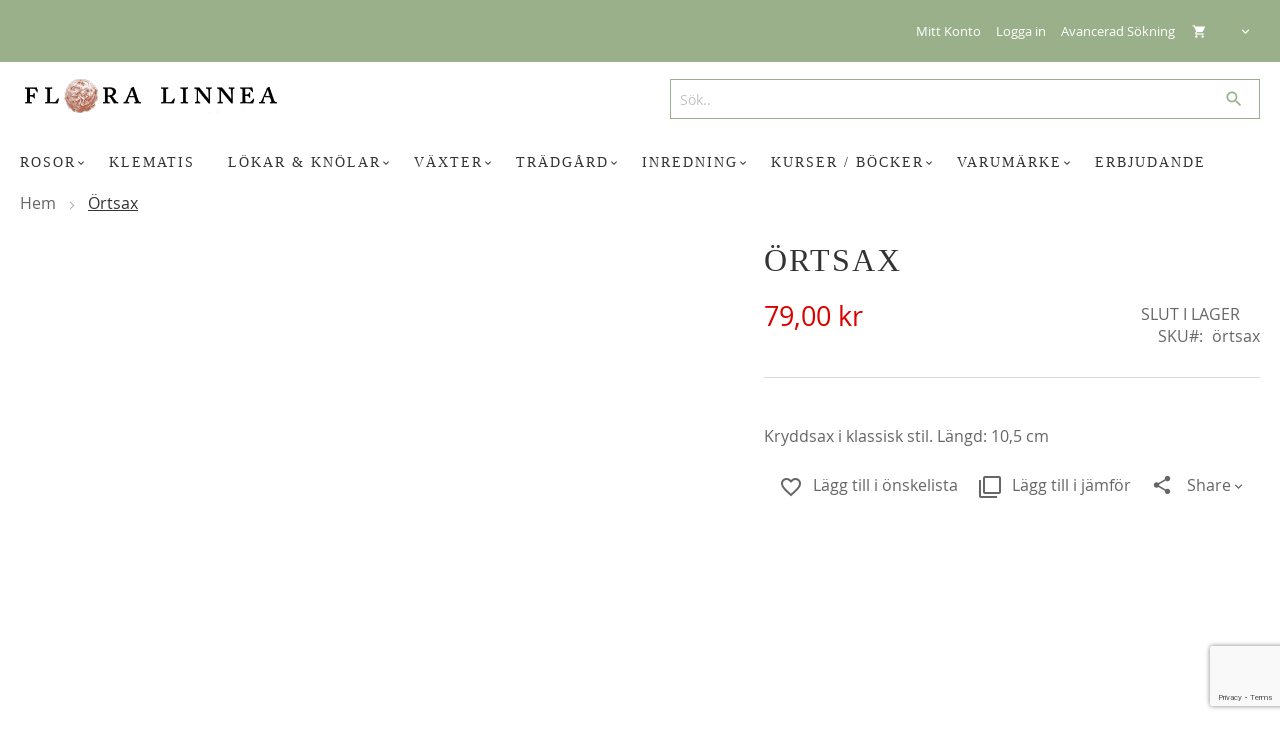

--- FILE ---
content_type: text/html; charset=UTF-8
request_url: https://floralinnea.se/ortsax.html
body_size: 20168
content:
<!doctype html>
<html lang="sv">
    <head prefix="og: http://ogp.me/ns# fb: http://ogp.me/ns/fb# product: http://ogp.me/ns/product#">
        <script>
    var BASE_URL = 'https://floralinnea.se/';
    var require = {
        "baseUrl": "https://floralinnea.se/static/frontend/Evalent/floralinnea/sv_SE"
    };
</script>
        <meta charset="utf-8"/>
<meta name="title" content="Örtsax"/>
<meta name="description" content="Kryddsax tillverkad av kolstål. Blad ca 5 cm. Kolstål är vassare än rostfritt stål och mer hållbart. Kryddor och örter skall klippas regelbundet för bästa resultat."/>
<meta name="keywords" content="Kniv, joseph bentley, beskärningskniv, "/>
<meta name="robots" content="INDEX,FOLLOW"/>
<meta name="viewport" content="width=device-width, initial-scale=1.0, maximum-scale=1.0, user-scalable=0"/>
<meta name="format-detection" content="telephone=no"/>
<title>Örtsax  - Flora Linnea</title>
<link  rel="stylesheet" type="text/css"  media="all" href="https://floralinnea.se/static/frontend/Evalent/floralinnea/sv_SE/mage/calendar.css" />
<link  rel="stylesheet" type="text/css"  media="all" href="https://floralinnea.se/static/frontend/Evalent/floralinnea/sv_SE/css/styles-m.css" />
<link  rel="stylesheet" type="text/css"  media="all" href="https://floralinnea.se/static/frontend/Evalent/floralinnea/sv_SE/Evalent_Brands/css/slick.css" />
<link  rel="stylesheet" type="text/css"  media="all" href="https://floralinnea.se/static/frontend/Evalent/floralinnea/sv_SE/Evalent_Brands/css/brand_slider.css" />
<link  rel="stylesheet" type="text/css"  media="all" href="https://floralinnea.se/static/frontend/Evalent/floralinnea/sv_SE/Evalent_SortedCategories/css/sorted-categories.css" />
<link  rel="stylesheet" type="text/css"  media="all" href="https://floralinnea.se/static/frontend/Evalent/floralinnea/sv_SE/mage/gallery/gallery.css" />
<link  rel="stylesheet" type="text/css"  media="screen and (min-width: 768px)" href="https://floralinnea.se/static/frontend/Evalent/floralinnea/sv_SE/css/styles-l.css" />
<link  rel="stylesheet" type="text/css"  media="print" href="https://floralinnea.se/static/frontend/Evalent/floralinnea/sv_SE/css/print.css" />
<link  rel="stylesheet" type="text/css"  media="screen and (min-width: 1px)" href="https://floralinnea.se/static/frontend/Evalent/floralinnea/sv_SE/css/embedded-woff2.css" />
<link  rel="stylesheet" type="text/css"  media="screen and (min-width: 1px)" href="https://floralinnea.se/static/frontend/Evalent/floralinnea/sv_SE/css/embedded-woff.css" />
<script  type="text/javascript"  src="https://floralinnea.se/static/frontend/Evalent/floralinnea/sv_SE/requirejs/require.js"></script>
<script  type="text/javascript"  src="https://floralinnea.se/static/frontend/Evalent/floralinnea/sv_SE/mage/requirejs/mixins.js"></script>
<script  type="text/javascript"  src="https://floralinnea.se/static/frontend/Evalent/floralinnea/sv_SE/requirejs-config.js"></script>
<script  type="text/javascript"  src="https://floralinnea.se/static/frontend/Evalent/floralinnea/sv_SE/mage/polyfill.js"></script>
<script  type="text/javascript"  src="https://floralinnea.se/static/frontend/Evalent/floralinnea/sv_SE/Evalent_Minicart/js/buttonqtyupdate.js"></script>
<link  rel="canonical" href="https://floralinnea.se/tradgard/tradgardsredskap/beskarning/ortsax.html" />
<link  rel="icon" type="image/x-icon" href="https://floralinnea.se/media/favicon/stores/1/rityta_4_qCx_icon.ico" />
<link  rel="shortcut icon" type="image/x-icon" href="https://floralinnea.se/media/favicon/stores/1/rityta_4_qCx_icon.ico" />
<!-- Meta Pixel Code -->
<script>
!function(f,b,e,v,n,t,s)
{if(f.fbq)return;n=f.fbq=function(){n.callMethod?
n.callMethod.apply(n,arguments):n.queue.push(arguments)};
if(!f._fbq)f._fbq=n;n.push=n;n.loaded=!0;n.version='2.0';
n.queue=[];t=b.createElement(e);t.async=!0;
t.src=v;s=b.getElementsByTagName(e)[0];
s.parentNode.insertBefore(t,s)}(window, document,'script',
'https://connect.facebook.net/en_US/fbevents.js');
fbq('init', '929624377210019');
fbq('track', 'PageView');
</script>
<noscript><img height="1" width="1" style="display:none"
src="https://www.facebook.com/tr?id=929624377210019&ev=PageView&noscript=1"
/></noscript>
<!-- End Meta Pixel Code -->

<meta name="google-site-verification" content="7iGAC4LL2R-64Ef5LR_X9JzqdsaDuYQetAerQoIwGxE" /><meta name="google-site-verification" content="g83HaSKoX6UARb2aWoW8ywmHq3iSGdc_X3sxnQUpwkY" />
<meta name="google-site-verification" content="EOg8L2NewS27-7ht6C7ckDPo2vxQqP6pBElvLIQpqWs" />
<meta name="p:domain_verify" content="021c5828aa498ebae728a5457b5f1392"/>
<script type="text/javascript">
  (function() {
    var po = document.createElement("script"); po.type = "text/javascript"; po.async = true;
    po.src = "https://apis.google.com/js/plusone.js?publisherid=108095685652896806426";
    var s = document.getElementsByTagName("script")[0]; s.parentNode.insertBefore(po, s);
  })();
</script>
<script>
var _prum = [['id', '5318930cabe53d5478961deb'],
             ['mark', 'firstbyte', (new Date()).getTime()]];
(function() {
    var s = document.getElementsByTagName('script')[0]
      , p = document.createElement('script');
    p.async = 'async';
    p.src = '//rum-static.pingdom.net/prum.min.js';
    s.parentNode.insertBefore(p, s);
})();
</script>

<!-- Start of Sleeknote signup and lead generation tool - www.sleeknote.com -->
<script id="sleeknoteScript" type="text/javascript">
	(function () {
		var sleeknoteScriptTag = document.createElement("script");
		sleeknoteScriptTag.type = "text/javascript";
		sleeknoteScriptTag.charset = "utf-8";
		sleeknoteScriptTag.src = ("//sleeknotecustomerscripts.sleeknote.com/42585.js");
		var s = document.getElementById("sleeknoteScript"); 
		s.parentNode.insertBefore(sleeknoteScriptTag, s); 
	})();
</script>
<style>
.usps {
display: none !important;
}
</style>

<!-- End of Sleeknote signup and lead generation tool - www.sleeknote.com -->
<!-- Google Tag Manager -->
<script>
(function(w,d,s,l,i){
    w[l]=w[l]||[];
    w[l].push({'gtm.start': new Date().getTime(), event:'gtm.js'});
    var f=d.getElementsByTagName(s)[0],
        j=d.createElement(s),
        dl=l!='dataLayer'?'&l='+l:'';
    j.async=true;

    f.parentNode.insertBefore(j,f);
})(window,document,'script','dataLayer','GTM-5C9D5');
</script>
<!-- End Google Tag Manager -->        <!-- Google Tag Manager -->
<script>(function(w,d,s,l,i){w[l]=w[l]||[];w[l].push({'gtm.start':
            new Date().getTime(),event:'gtm.js'});var f=d.getElementsByTagName(s)[0],
        j=d.createElement(s),dl=l!='dataLayer'?'&l='+l:'';j.async=true;j.src=
        'https://www.googletagmanager.com/gtm.js?id='+i+dl;f.parentNode.insertBefore(j,f);
    })(window,document,'script','dataLayer','GTM-NT422DJ');</script>
<!-- End Google Tag Manager —>
<!-- BEGIN GOOGLE VERIFICATION TAG -->
<!-- END GOOGLE VERIFICATION TAG -->
<!-- BEGIN GTAG GLOBAL TAG -->
<!-- END GTAG GLOBAL TAG -->

<meta property="og:type" content="product" />
<meta property="og:title"
      content="Örtsax" />
<meta property="og:image"
      content="https://floralinnea.se/media/catalog/product/o/r/ortsax.jpg?params=e30-l80-pd-c0x00FFFFFF-nu-w265-h265" />
<meta property="og:description"
      content="Kryddsax i klassisk stil. L&auml;ngd: 10,5 cm" />
<meta property="og:url" content="https://floralinnea.se/tradgard/tradgardsredskap/beskarning/ortsax.html" />
    <meta property="product:price:amount" content="79"/>
    <meta property="product:price:currency"
      content="SEK"/>
    </head>
    <body data-container="body"
          data-mage-init='{"loaderAjax": {}, "loader": { "icon": "https://floralinnea.se/static/frontend/Evalent/floralinnea/sv_SE/images/loader-2.gif"}}'
        itemtype="http://schema.org/Product" itemscope="itemscope" class="catalog-product-view product-ortsax page-layout-1column">
        <!-- Google Tag Manager (noscript) -->
<noscript>
    <iframe src="https://www.googletagmanager.com/ns.html?id=GTM-NT422DJ" height="0" width="0" style="display:none;visibility:hidden"></iframe>
</noscript>
<!-- End Google Tag Manager (noscript) —>


<script type="text/x-magento-init">
    {
        "*": {
            "mage/cookies": {
                "expires": null,
                "path": "\u002F",
                "domain": ".floralinnea.se",
                "secure": false,
                "lifetime": "3600"
            }
        }
    }
</script>
    <noscript>
        <div class="message global noscript">
            <div class="content">
                <p>
                    <strong>JavaScript verkar vara inaktiverat i din webbläsare.</strong>
                    <span>För den bästa upplevelsen på vår webbplats, bör du aktivera Javascript i din webbläsare.</span>
                </p>
            </div>
        </div>
    </noscript>

<script>
    window.cookiesConfig = window.cookiesConfig || {};
    window.cookiesConfig.secure = true;
</script>
<script>
    require.config({
        map: {
            '*': {
                wysiwygAdapter: 'mage/adminhtml/wysiwyg/tiny_mce/tinymce4Adapter'
            }
        }
    });
</script>
<!-- BEGIN GTAG CART SCRIPT -->
<!-- END GTAG CART SCRIPT -->
<div class="page-wrapper"><header class="page-header"><div class="panel wrapper"><div class="panel header">
<div data-block="minicart" class="minicart-wrapper">
    <a class="action showcart" href="https://floralinnea.se/checkout/cart/"
       data-bind="scope: 'minicart_content'">
        <div class="loading-bar" data-bind="blockLoader: isLoading"></div>
        <span class="text">Min kundvagn</span>
        <span class="counter qty empty"
              data-bind="css: { empty: !!getCartParam('summary_count') == false }">
            <span class="counter-number"><!-- ko text: getCartParam('summary_count') --><!-- /ko --></span>
            <span class="counter-label">
            <!-- ko if: getCartParam('summary_count') -->
                <!-- ko text: getCartParam('summary_count') --><!-- /ko -->
                <!-- ko i18n: 'items' --><!-- /ko -->
                <!-- /ko -->
            </span>
        </span>
    </a>

            <div class="block block-minicart empty"
             data-role="dropdownDialog"
             data-mage-init='{"dropdownDialog":{
                "appendTo":"[data-block=cart-opened]",
                "triggerTarget":".showcart",
                "timeout": "2000",
                "closeOnMouseLeave": false,
                "closeOnEscape": true,
                "closeOnClickOutside": true,
                "triggerClass":"active",
                "bodyClass":"minicart-active",
                "parentClass":"active",
                "buttons":[]}}'>
            <div id="minicart-content-wrapper" data-bind="scope: 'minicart_content'">
                <!-- ko template: getTemplate() --><!-- /ko -->
            </div>
                    </div>
        <div data-block="cart-opened" class="ev-minicart"></div>

    <script type="text/javascript">
        window.checkout = {"shoppingCartUrl":"https:\/\/floralinnea.se\/checkout\/cart\/","checkoutUrl":"https:\/\/floralinnea.se\/checkout\/","updateItemQtyUrl":"https:\/\/floralinnea.se\/checkout\/sidebar\/updateItemQty\/","removeItemUrl":"https:\/\/floralinnea.se\/checkout\/sidebar\/removeItem\/","imageTemplate":"Magento_Catalog\/product\/image_with_borders","baseUrl":"https:\/\/floralinnea.se\/","minicartMaxItemsVisible":3,"websiteId":"1","maxItemsToDisplay":10,"storeId":"1","storeGroupId":"1","customerLoginUrl":"https:\/\/floralinnea.se\/customer\/account\/login\/","isRedirectRequired":false,"autocomplete":"off","captcha":{"user_login":{"isCaseSensitive":false,"imageHeight":50,"imageSrc":"","refreshUrl":"https:\/\/floralinnea.se\/captcha\/refresh\/","isRequired":false,"timestamp":1769302657}}};

        require([
            'jquery',
        ], function ($) {
            $(document).ready(function() {
                $('.toggle').on('click', function () {
                    $('[data-role="dropdownDialog"]').dropdownDialog("close");
                });
                $('.showcart').on('click', function (e) {
                    if ($('.toggle.active').length !== 0) {
                        e.preventDefault();
                        $("body").trigger("click");
                    }
                });
            });
        });
    </script>
    <script type="text/x-magento-init">
    {
        "[data-block='minicart']": {
            "Magento_Ui/js/core/app": {"components":{"minicart_content":{"children":{"subtotal.container":{"children":{"subtotal":{"children":{"subtotal.totals":{"config":{"display_cart_subtotal_incl_tax":1,"display_cart_subtotal_excl_tax":0,"template":"Magento_Tax\/checkout\/minicart\/subtotal\/totals"},"children":{"subtotal.totals.msrp":{"component":"Magento_Msrp\/js\/view\/checkout\/minicart\/subtotal\/totals","config":{"displayArea":"minicart-subtotal-hidden","template":"Magento_Msrp\/checkout\/minicart\/subtotal\/totals"}}},"component":"Magento_Tax\/js\/view\/checkout\/minicart\/subtotal\/totals"},"minicart-tax":{"component":"Evalent_Minicart\/js\/tax","sortOrder":"0","config":{"title":"Skatt"}},"subtotal-excl":{"component":"Magento_Tax\/js\/view\/checkout\/minicart\/subtotal\/totals","sortOrder":"0","config":{"template":"Evalent_Minicart\/minicart\/subtotal\/totals_excl"}}},"component":"uiComponent","config":{"template":"Magento_Checkout\/minicart\/subtotal"}}},"component":"uiComponent","config":{"displayArea":"subtotalContainer"}},"item.renderer":{"component":"uiComponent","config":{"displayArea":"defaultRenderer","template":"Magento_Checkout\/minicart\/item\/default"},"children":{"item.image":{"component":"Magento_Catalog\/js\/view\/image","config":{"template":"Magento_Catalog\/product\/image","displayArea":"itemImage"}},"checkout.cart.item.price.sidebar":{"component":"uiComponent","config":{"template":"Magento_Checkout\/minicart\/item\/price","displayArea":"priceSidebar"}}}},"extra_info":{"component":"uiComponent","config":{"displayArea":"extraInfo"}},"promotion":{"component":"uiComponent","config":{"displayArea":"promotion"}}},"config":{"itemRenderer":{"default":"defaultRenderer","simple":"defaultRenderer","virtual":"defaultRenderer"},"template":"Magento_Checkout\/minicart\/content"},"component":"Magento_Checkout\/js\/view\/minicart"}},"types":[]}        },
        "*": {
            "Magento_Ui/js/block-loader": "https://floralinnea.se/static/frontend/Evalent/floralinnea/sv_SE/images/loader-1.gif"
        }
    }
    </script>
</div>


<ul class="header links switcher"><li><a href="https://floralinnea.se/customer/account/" >Mitt Konto</a></li><li class="authorization-link" data-label="eller">
    <a href="https://floralinnea.se/customer/account/login/">
        Logga in    </a>
</li>
    <li class="nav item"><a href="https://floralinnea.se/catalogsearch/advanced/">Avancerad Sökning</a></li></ul><a class="action skip contentarea"
   href="#contentarea">
    <span>
        Hoppa till innehållet    </span>
</a>
<ul class="header links usps"><li><a href="https://floralinnea.se/contact/" >Kundtjänst</a></li></ul></div></div><div class="header content"><div class="ev-header row"><div class="ev-logo col-xs-3">
        <a href="#evmenu" class="action nav-toggle"><span>Växla Nav</span></a>
            <a class="logo" href="https://floralinnea.se/" title="Flora Linnea, rosor, lökar, klematis, trädgårdsverktyg och trädgårdstjänster...">
                        <picture>
                <source media="(max-width: 992px)" srcset="https://floralinnea.se/media/logo/default/logo_1.png">
                <img src="https://floralinnea.se/media/logo/default/logo.png"
                     alt="Flora Linnea, rosor, lökar, klematis, trädgårdsverktyg och trädgårdstjänster..."
                    width="330"                    height="43"                />
            </picture>

                </a>
</div><div class="ev-search col-xs-6">
<div class="block block-search" style="width: 100%;">
    <div class="block block-title"><strong>Search</strong></div>
    <div class="block block-content">
        <form class="form minisearch" id="search_mini_form" action="https://floralinnea.se/catalogsearch/result/" method="get">
            <div class="field search">
                <label class="label" for="search" data-role="minisearch-label">
                    <span>Search</span>
                </label>
                <div class="control">
                    <input id="search"
                           data-mage-init='{"quickSearch":{
                                "formSelector":"#search_mini_form",
                                "url":"https://floralinnea.se/search/ajax/suggest/",
                                "destinationSelector":"#search_autocomplete"}
                           }'
                           type="text"
                           name="q"
                           value=""
                           placeholder="Sök.."
                           class="input-text"
                           maxlength="128"
                           role="combobox"
                           aria-haspopup="false"
                           aria-autocomplete="both"
                           autocomplete="off"/>
                    <div id="search_autocomplete" class="search-autocomplete"></div>
                                    </div>
                <label class="label close-search" for="search" data-role="minisearch-label">
                    <span>Search</span>
                </label>
            </div>
            <div class="actions">
                <button title="Search"
                        class="action search">
                    <span>Search</span>
                </button>
                <button type="submit" class="hidden"></button>
            </div>
        </form>
    </div>
</div>
</div>
</div></div>
<div class="ev-nav-holder">
    <div class="ev-nav mh-head Sticky">
        <nav class="navigation megamenu-nav" data-action="navigation">
            <ul data-mage-init='{"menu":{"responsive":true, "expanded":true, "position":{"my":"left top","at":"left bottom"}}}'>
                <li  class="level0 nav-1 ev-menu-item first level-top parent"><a href="https://floralinnea.se/rosor" target="_parent" class="submegamenu-link level-top"><span><span class="menuTitle">Rosor</span></span></a><ul class="level0 submenu"><li  class="level1 nav-1-1 ev-menu-item first col-xs col-md col-lg"><a href="https://floralinnea.se/rosor/engelska-austin-rosor" target="_parent" class="submegamenu-link"><span><span class="menuTitle">Engelska / Austinrosor</span></span></a></li><li  class="level1 nav-1-2 ev-menu-item col-xs col-md col-lg"><a href="https://floralinnea.se/rosor/aterblommande-gammaldags-rosor" target="_parent" class="submegamenu-link"><span><span class="menuTitle">Återblommande gammaldags rosor</span></span></a></li><li  class="level1 nav-1-3 ev-menu-item col-xs col-md col-lg"><a href="https://floralinnea.se/rosor/gammaldags-buskrosor-av-europeiska-och-asiatiska-ursprung" target="_parent" class="submegamenu-link"><span><span class="menuTitle">Engångblommande gammaldagsrosor</span></span></a></li><li  class="level1 nav-1-4 ev-menu-item col-xs col-md col-lg"><a href="https://floralinnea.se/rosor/aterblommande-moderna-rosor" target="_parent" class="submegamenu-link"><span><span class="menuTitle">Återblommande moderna rosor</span></span></a></li><li  class="level1 nav-1-5 ev-menu-item col-xs col-md col-lg"><a href="https://floralinnea.se/rosor/artros-rosor-vildrosor-hybrider" target="_parent" class="submegamenu-link"><span><span class="menuTitle">Artros rosor (vildrosor) &amp; hybrider</span></span></a></li><li  class="level1 nav-1-6 ev-menu-item last col-xs col-md col-lg"><a href="https://floralinnea.se/rosor/klatterrosor-ramblers" target="_parent" class="submegamenu-link"><span><span class="menuTitle">Klätterrosor &amp; Ramblers</span></span></a></li></ul></li><li  class="level0 nav-2 ev-menu-item level-top"><a href="https://floralinnea.se/klematis" target="_parent" class="submegamenu-link level-top"><span><span class="menuTitle">Klematis</span></span></a></li><li  class="level0 nav-3 ev-menu-item level-top parent"><a href="https://floralinnea.se/tulpanlokar-narcisslokar-dahlior" target="_parent" class="submegamenu-link level-top"><span><span class="menuTitle">Lökar &amp; Knölar</span></span></a><ul class="level0 submenu"><li  class="level1 nav-3-1 ev-menu-item first last col-xs col-md col-lg"><a href="https://floralinnea.se/tulpanlokar-narcisslokar-dahlior/dahlior" target="_parent" class="submegamenu-link"><span><span class="menuTitle">Dahlior</span></span></a></li></ul></li><li  class="level0 nav-4 ev-menu-item level-top parent"><a href="https://floralinnea.se/vaxter" class="submegamenu-link level-top"><span><span class="menuTitle">Växter</span></span></a><ul class="level0 submenu"><li  class="level1 nav-4-1 ev-menu-item first parent col-xs col-md col-lg"><a href="https://floralinnea.se/vaxter/froer" target="_parent" class="submegamenu-link"><span><span class="menuTitle">Fröer</span></span></a><ul class="level1 submenu"><li  class="level2 nav-4-1-1 ev-menu-item first"><a href="https://floralinnea.se/vaxter/froer/blommor" target="_parent" class="submegamenu-link"><span><span class="menuTitle">Blomfrö</span></span></a></li><li  class="level2 nav-4-1-2 ev-menu-item"><a href="https://floralinnea.se/vaxter/froer/gronsaker" target="_parent" class="submegamenu-link"><span><span class="menuTitle">Grönsaksfrö</span></span></a></li><li  class="level2 nav-4-1-3 ev-menu-item last"><a href="https://floralinnea.se/vaxter/froer/bar" target="_parent" class="submegamenu-link"><span><span class="menuTitle">Kryddfrö</span></span></a></li></ul></li><li  class="level1 nav-4-2 ev-menu-item col-xs col-md col-lg"><a href="https://floralinnea.se/vaxter/frukt-bar" class="submegamenu-link"><span><span class="menuTitle">Frukt &amp; Bär</span></span></a></li><li  class="level1 nav-4-3 ev-menu-item col-xs col-md col-lg"><a href="https://floralinnea.se/vaxter/perenner" target="_parent" class="submegamenu-link"><span><span class="menuTitle">Perenner</span></span></a></li><li  class="level1 nav-4-4 ev-menu-item col-xs col-md col-lg"><a href="https://floralinnea.se/vaxter/kryddvaxter" class="submegamenu-link"><span><span class="menuTitle">Kryddväxter</span></span></a></li><li  class="level1 nav-4-5 ev-menu-item col-xs col-md col-lg"><a href="https://floralinnea.se/vaxter/ovriga-vaxter" class="submegamenu-link"><span><span class="menuTitle">Klätterväxter</span></span></a></li><li  class="level1 nav-4-6 ev-menu-item last col-xs col-md col-lg"><a href="https://floralinnea.se/vaxter/sattpotatis" target="_parent" class="submegamenu-link"><span><span class="menuTitle">Sättpotatis</span></span></a></li></ul></li><li  class="level0 nav-5 ev-menu-item level-top parent"><a href="https://floralinnea.se/tradgard" target="_parent" class="submegamenu-link level-top"><span><span class="menuTitle">Trädgård</span></span></a><ul class="level0 submenu"><li  class="level1 nav-5-1 ev-menu-item first parent col-xs col-md col-lg"><a href="https://floralinnea.se/tradgard/faglar" class="submegamenu-link"><span><span class="menuTitle">Fåglar</span></span></a><ul class="level1 submenu"><li  class="level2 nav-5-1-1 ev-menu-item first"><a href="https://floralinnea.se/tradgard/faglar/dekorativa-faglar" target="_parent" class="submegamenu-link"><span><span class="menuTitle">Dekorativa fåglar</span></span></a></li><li  class="level2 nav-5-1-2 ev-menu-item"><a href="https://floralinnea.se/tradgard/faglar/fagelmatare-tornmatare" target="_parent" class="submegamenu-link"><span><span class="menuTitle">Fågelmatare</span></span></a></li><li  class="level2 nav-5-1-3 ev-menu-item last"><a href="https://floralinnea.se/tradgard/faglar/fagelholkar-mulitholkar-fogelbord" class="submegamenu-link"><span><span class="menuTitle">Fågelholkar</span></span></a></li></ul></li><li  class="level1 nav-5-2 ev-menu-item col-xs col-md col-lg"><a href="https://floralinnea.se/tradgard/gardenfire-grillar-eldstader" target="_parent" class="submegamenu-link"><span><span class="menuTitle">Grillar och eldstäder</span></span></a></li><li  class="level1 nav-5-3 ev-menu-item col-xs col-md col-lg"><a href="https://floralinnea.se/tradgard/godsel-naring-bekampning" class="submegamenu-link"><span><span class="menuTitle">Gödsel / Näring / Bekämpning</span></span></a></li><li  class="level1 nav-5-4 ev-menu-item col-xs col-md col-lg"><a href="https://floralinnea.se/tradgard/handskar-och-skor" class="submegamenu-link"><span><span class="menuTitle">Handskar och Skor</span></span></a></li><li  class="level1 nav-5-5 ev-menu-item parent col-xs col-md col-lg"><a href="https://floralinnea.se/tradgard/tradgardsredskap" class="submegamenu-link"><span><span class="menuTitle">Trädgårdsredskap</span></span></a><ul class="level1 submenu"><li  class="level2 nav-5-5-1 ev-menu-item first"><a href="https://floralinnea.se/tradgard/tradgardsredskap/beskarning" target="_parent" class="submegamenu-link"><span><span class="menuTitle">Beskärning</span></span></a></li><li  class="level2 nav-5-5-2 ev-menu-item"><a href="https://floralinnea.se/tradgard/tradgardsredskap/handredskap" class="submegamenu-link"><span><span class="menuTitle">Handredskap</span></span></a></li><li  class="level2 nav-5-5-3 ev-menu-item"><a href="https://floralinnea.se/tradgard/tradgardsredskap/redskap-storre" class="submegamenu-link"><span><span class="menuTitle">Redskap större</span></span></a></li><li  class="level2 nav-5-5-4 ev-menu-item"><a href="https://floralinnea.se/tradgard/tradgardsredskap/redskap-for-barn" class="submegamenu-link"><span><span class="menuTitle">Redskap för barn</span></span></a></li><li  class="level2 nav-5-5-5 ev-menu-item last"><a href="https://floralinnea.se/tradgard/tradgardsredskap/vatten-kanna" class="submegamenu-link"><span><span class="menuTitle">Vattenkannor</span></span></a></li></ul></li><li  class="level1 nav-5-6 ev-menu-item col-xs col-md col-lg"><a href="https://floralinnea.se/tradgard/aandstensskulpturer-tradgard" class="submegamenu-link"><span><span class="menuTitle">Sandstensskulpturer</span></span></a></li><li  class="level1 nav-5-7 ev-menu-item col-xs col-md col-lg"><a href="https://floralinnea.se/tradgard/skyltar" class="submegamenu-link"><span><span class="menuTitle">Skyltar</span></span></a></li><li  class="level1 nav-5-8 ev-menu-item last col-xs col-md col-lg"><a href="https://floralinnea.se/tradgard/ovrigt-tradgard" class="submegamenu-link"><span><span class="menuTitle">Övrigt trädgård</span></span></a></li></ul></li><li  class="level0 nav-6 ev-menu-item level-top parent"><a href="https://floralinnea.se/inredning" class="submegamenu-link level-top"><span><span class="menuTitle">Inredning</span></span></a><ul class="level0 submenu"><li  class="level1 nav-6-1 ev-menu-item first col-xs col-md col-lg"><a href="https://floralinnea.se/inredning/kort" target="_parent" class="submegamenu-link"><span><span class="menuTitle">Kort</span></span></a></li><li  class="level1 nav-6-2 ev-menu-item col-xs col-md col-lg"><a href="https://floralinnea.se/inredning/bruksforemal" class="submegamenu-link"><span><span class="menuTitle">Bruksföremål</span></span></a></li><li  class="level1 nav-6-3 ev-menu-item col-xs col-md col-lg"><a href="https://floralinnea.se/inredning/dekorationer-hem" class="submegamenu-link"><span><span class="menuTitle">Dekorationer</span></span></a></li><li  class="level1 nav-6-4 ev-menu-item col-xs col-md col-lg"><a href="https://floralinnea.se/inredning/handsnidade-krokar-fran-wildlife-garden" class="submegamenu-link"><span><span class="menuTitle">Handsnidade krokar från Wildlife Garden</span></span></a></li><li  class="level1 nav-6-5 ev-menu-item col-xs col-md col-lg"><a href="https://floralinnea.se/inredning/krukor" class="submegamenu-link"><span><span class="menuTitle">Krukor</span></span></a></li><li  class="level1 nav-6-6 ev-menu-item col-xs col-md col-lg"><a href="https://floralinnea.se/inredning/ljus" class="submegamenu-link"><span><span class="menuTitle">Ljus</span></span></a></li><li  class="level1 nav-6-7 ev-menu-item col-xs col-md col-lg"><a href="https://floralinnea.se/inredning/ljus-och-ljuslyktor" class="submegamenu-link"><span><span class="menuTitle">Ljusstakar och lyktor</span></span></a></li><li  class="level1 nav-6-8 ev-menu-item parent col-xs col-md col-lg"><a href="https://floralinnea.se/inredning/leksaker-och-spel" class="submegamenu-link"><span><span class="menuTitle">Leksaker och Spel</span></span></a><ul class="level1 submenu"><li  class="level2 nav-6-8-1 ev-menu-item first last"><a href="https://floralinnea.se/inredning/leksaker-och-spel/jellycat" class="submegamenu-link"><span><span class="menuTitle">JellyCat</span></span></a></li></ul></li><li  class="level1 nav-6-9 ev-menu-item col-xs col-md col-lg"><a href="https://floralinnea.se/inredning/mobler-svenska-gustavianska-1700-talsmobler" class="submegamenu-link"><span><span class="menuTitle">Möbler</span></span></a></li><li  class="level1 nav-6-10 ev-menu-item col-xs col-md col-lg"><a href="https://floralinnea.se/inredning/servetter" class="submegamenu-link"><span><span class="menuTitle">Servetter</span></span></a></li><li  class="level1 nav-6-11 ev-menu-item col-xs col-md col-lg"><a href="https://floralinnea.se/inredning/serviser" class="submegamenu-link"><span><span class="menuTitle">Serviser</span></span></a></li><li  class="level1 nav-6-12 ev-menu-item parent col-xs col-md col-lg"><a href="https://floralinnea.se/inredning/matskafferi" class="submegamenu-link"><span><span class="menuTitle">Skafferi</span></span></a><ul class="level1 submenu"><li  class="level2 nav-6-12-1 ev-menu-item first"><a href="https://floralinnea.se/inredning/matskafferi/marmelad-och-curds" class="submegamenu-link"><span><span class="menuTitle">Marmelad och Curds</span></span></a></li><li  class="level2 nav-6-12-2 ev-menu-item"><a href="https://floralinnea.se/inredning/matskafferi/whisky-fudge" class="submegamenu-link"><span><span class="menuTitle">Whisky Fudge / Kola</span></span></a></li><li  class="level2 nav-6-12-3 ev-menu-item"><a href="https://floralinnea.se/inredning/matskafferi/konfektyr" class="submegamenu-link"><span><span class="menuTitle">Konfektyr</span></span></a></li><li  class="level2 nav-6-12-4 ev-menu-item last"><a href="https://floralinnea.se/inredning/matskafferi/te" class="submegamenu-link"><span><span class="menuTitle">Te</span></span></a></li></ul></li><li  class="level1 nav-6-13 ev-menu-item col-xs col-md col-lg"><a href="https://floralinnea.se/inredning/textil" class="submegamenu-link"><span><span class="menuTitle">Textil</span></span></a></li><li  class="level1 nav-6-14 ev-menu-item col-xs col-md col-lg"><a href="https://floralinnea.se/inredning/tvalar-kramer" class="submegamenu-link"><span><span class="menuTitle">Tvålar och krämer</span></span></a></li><li  class="level1 nav-6-15 ev-menu-item last parent col-xs col-md col-lg"><a href="https://floralinnea.se/inredning/presenter" class="submegamenu-link"><span><span class="menuTitle">Presenter</span></span></a><ul class="level1 submenu"><li  class="level2 nav-6-15-1 ev-menu-item first"><a href="https://floralinnea.se/inredning/presenter/kort" class="submegamenu-link"><span><span class="menuTitle">Kort</span></span></a></li><li  class="level2 nav-6-15-2 ev-menu-item last"><a href="https://floralinnea.se/inredning/presenter/presentkortt" class="submegamenu-link"><span><span class="menuTitle">Presentkort</span></span></a></li></ul></li></ul></li><li  class="level0 nav-7 ev-menu-item level-top parent"><a href="https://floralinnea.se/kurser-bocker" class="submegamenu-link level-top"><span><span class="menuTitle">Kurser / Böcker</span></span></a><ul class="level0 submenu"><li  class="level1 nav-7-1 ev-menu-item first col-xs col-md col-lg"><a href="https://floralinnea.se/kurser-bocker/bocker" class="submegamenu-link"><span><span class="menuTitle">Böcker</span></span></a></li><li  class="level1 nav-7-2 ev-menu-item last col-xs col-md col-lg"><a href="https://floralinnea.se/kurser-bocker/forelasning" class="submegamenu-link"><span><span class="menuTitle">Föredrag / Kurser</span></span></a></li></ul></li><li  class="level0 nav-8 ev-menu-item level-top parent"><a href="https://floralinnea.se/varumarke-heminredning-tradgard" target="_parent" class="submegamenu-link level-top"><span><span class="menuTitle">Varumärke</span></span></a><ul class="level0 submenu"><li  class="level1 nav-8-1 ev-menu-item first col-xs col-md col-lg"><a href="https://floralinnea.se/varumarke-heminredning-tradgard/1700-collection" target="_parent" class="submegamenu-link"><span><span class="menuTitle">1700-Collection</span></span></a></li><li  class="level1 nav-8-2 ev-menu-item col-xs col-md col-lg"><a href="https://floralinnea.se/varumarke-heminredning-tradgard/affari-of-sweden" class="submegamenu-link"><span><span class="menuTitle">Affari of Sweden</span></span></a></li><li  class="level1 nav-8-3 ev-menu-item col-xs col-md col-lg"><a href="https://floralinnea.se/varumarke-heminredning-tradgard/aromas-artesanales-de-antigua" class="submegamenu-link"><span><span class="menuTitle">Aromas Artesanales de Antigua</span></span></a></li><li  class="level1 nav-8-4 ev-menu-item col-xs col-md col-lg"><a href="https://floralinnea.se/varumarke-heminredning-tradgard/bergs-potter" target="_parent" class="submegamenu-link"><span><span class="menuTitle">Bergs Potter</span></span></a></li><li  class="level1 nav-8-5 ev-menu-item col-xs col-md col-lg"><a href="https://floralinnea.se/varumarke-heminredning-tradgard/blackfox" target="_parent" class="submegamenu-link"><span><span class="menuTitle">BlackFox</span></span></a></li><li  class="level1 nav-8-6 ev-menu-item col-xs col-md col-lg"><a href="https://floralinnea.se/varumarke-heminredning-tradgard/burgon-ball-tradgardsredskap" class="submegamenu-link"><span><span class="menuTitle">Burgon &amp; Ball</span></span></a></li><li  class="level1 nav-8-7 ev-menu-item col-xs col-md col-lg"><a href="https://floralinnea.se/varumarke-heminredning-tradgard/caspari" class="submegamenu-link"><span><span class="menuTitle">Caspari</span></span></a></li><li  class="level1 nav-8-8 ev-menu-item col-xs col-md col-lg"><a href="https://floralinnea.se/varumarke-heminredning-tradgard/david-austin-garden-home" class="submegamenu-link"><span><span class="menuTitle">David Austin</span></span></a></li><li  class="level1 nav-8-9 ev-menu-item col-xs col-md col-lg"><a href="https://floralinnea.se/varumarke-heminredning-tradgard/decobird" target="_parent" class="submegamenu-link"><span><span class="menuTitle">DecoBird</span></span></a></li><li  class="level1 nav-8-10 ev-menu-item col-xs col-md col-lg"><a href="https://floralinnea.se/varumarke-heminredning-tradgard/dragonstone-sandstensskulpturer" class="submegamenu-link"><span><span class="menuTitle">Dragonstone</span></span></a></li><li  class="level1 nav-8-11 ev-menu-item col-xs col-md col-lg"><a href="https://floralinnea.se/varumarke-heminredning-tradgard/eldgarden" target="_parent" class="submegamenu-link"><span><span class="menuTitle">ELDgarden</span></span></a></li><li  class="level1 nav-8-12 ev-menu-item col-xs col-md col-lg"><a href="https://floralinnea.se/varumarke-heminredning-tradgard/elsa-beskow" class="submegamenu-link"><span><span class="menuTitle">Elsa Beskow</span></span></a></li><li  class="level1 nav-8-13 ev-menu-item col-xs col-md col-lg"><a href="https://floralinnea.se/varumarke-heminredning-tradgard/ester-erik" class="submegamenu-link"><span><span class="menuTitle">ester &amp; erik</span></span></a></li><li  class="level1 nav-8-14 ev-menu-item col-xs col-md col-lg"><a href="https://floralinnea.se/varumarke-heminredning-tradgard/g-c-inredning" class="submegamenu-link"><span><span class="menuTitle">G&amp;C</span></span></a></li><li  class="level1 nav-8-15 ev-menu-item col-xs col-md col-lg"><a href="https://floralinnea.se/varumarke-heminredning-tradgard/gardenfire-grill-eldstad" class="submegamenu-link"><span><span class="menuTitle">Gardenfire &amp; Grill</span></span></a></li><li  class="level1 nav-8-16 ev-menu-item col-xs col-md col-lg"><a href="https://floralinnea.se/varumarke-heminredning-tradgard/gardenmind" class="submegamenu-link"><span><span class="menuTitle">GardenMind</span></span></a></li><li  class="level1 nav-8-17 ev-menu-item col-xs col-md col-lg"><a href="https://floralinnea.se/varumarke-heminredning-tradgard/grogreen" target="_parent" class="submegamenu-link"><span><span class="menuTitle">GroGreen</span></span></a></li><li  class="level1 nav-8-18 ev-menu-item col-xs col-md col-lg"><a href="https://floralinnea.se/varumarke-heminredning-tradgard/gullers-trading" target="_parent" class="submegamenu-link"><span><span class="menuTitle">Gullers Trading</span></span></a></li><li  class="level1 nav-8-19 ev-menu-item col-xs col-md col-lg"><a href="https://floralinnea.se/varumarke-heminredning-tradgard/haws-finest-quality-for-the-garden" class="submegamenu-link"><span><span class="menuTitle">Haws - Finest Quality for The Garden</span></span></a></li><li  class="level1 nav-8-20 ev-menu-item col-xs col-md col-lg"><a href="https://floralinnea.se/varumarke-heminredning-tradgard/himla-heminredning" class="submegamenu-link"><span><span class="menuTitle">Himla</span></span></a></li><li  class="level1 nav-8-21 ev-menu-item col-xs col-md col-lg"><a href="https://floralinnea.se/varumarke-heminredning-tradgard/kew-gardens" target="_parent" class="submegamenu-link"><span><span class="menuTitle">Kew Gardens</span></span></a></li><li  class="level1 nav-8-22 ev-menu-item col-xs col-md col-lg"><a href="https://floralinnea.se/varumarke-heminredning-tradgard/larsviken" target="_parent" class="submegamenu-link"><span><span class="menuTitle">Larsviken</span></span></a></li><li  class="level1 nav-8-23 ev-menu-item col-xs col-md col-lg"><a href="https://floralinnea.se/varumarke-heminredning-tradgard/l-a-bruket" class="submegamenu-link"><span><span class="menuTitle">L:A Bruket</span></span></a></li><li  class="level1 nav-8-24 ev-menu-item col-xs col-md col-lg"><a href="https://floralinnea.se/varumarke-heminredning-tradgard/lena-andresson" class="submegamenu-link"><span><span class="menuTitle">Lena Andersson</span></span></a></li><li  class="level1 nav-8-25 ev-menu-item col-xs col-md col-lg"><a href="https://floralinnea.se/varumarke-heminredning-tradgard/maj-fagerberg" class="submegamenu-link"><span><span class="menuTitle">Maj Fagerberg</span></span></a></li><li  class="level1 nav-8-26 ev-menu-item col-xs col-md col-lg"><a href="https://floralinnea.se/varumarke-heminredning-tradgard/naturemind" class="submegamenu-link"><span><span class="menuTitle">NatureMind</span></span></a></li><li  class="level1 nav-8-27 ev-menu-item col-xs col-md col-lg"><a href="https://floralinnea.se/varumarke-heminredning-tradgard/olsson-jensen" class="submegamenu-link"><span><span class="menuTitle">Olsson &amp; Jensen</span></span></a></li><li  class="level1 nav-8-28 ev-menu-item col-xs col-md col-lg"><a href="https://floralinnea.se/varumarke-heminredning-tradgard/paradisverkstan-keramik" class="submegamenu-link"><span><span class="menuTitle">Paradisverkstan</span></span></a></li><li  class="level1 nav-8-29 ev-menu-item col-xs col-md col-lg"><a href="https://floralinnea.se/varumarke-heminredning-tradgard/roy-kirkham-porslin-redoute-rose" class="submegamenu-link"><span><span class="menuTitle">Roy Kirkham</span></span></a></li><li  class="level1 nav-8-30 ev-menu-item col-xs col-md col-lg"><a href="https://floralinnea.se/varumarke-heminredning-tradgard/rolunda" class="submegamenu-link"><span><span class="menuTitle">Rölunda Gård</span></span></a></li><li  class="level1 nav-8-31 ev-menu-item col-xs col-md col-lg"><a href="https://floralinnea.se/varumarke-heminredning-tradgard/simply-scandinavia" class="submegamenu-link"><span><span class="menuTitle">Simply Scandinavia</span></span></a></li><li  class="level1 nav-8-32 ev-menu-item col-xs col-md col-lg"><a href="https://floralinnea.se/varumarke-heminredning-tradgard/sockerbageriet" class="submegamenu-link"><span><span class="menuTitle">Sockerbageriet</span></span></a></li><li  class="level1 nav-8-33 ev-menu-item col-xs col-md col-lg"><a href="https://floralinnea.se/varumarke-heminredning-tradgard/tine-k-home-heminredning" class="submegamenu-link"><span><span class="menuTitle">Tine K Home</span></span></a></li><li  class="level1 nav-8-34 ev-menu-item col-xs col-md col-lg"><a href="https://floralinnea.se/varumarke-heminredning-tradgard/tove-adman" class="submegamenu-link"><span><span class="menuTitle">Tove Adman</span></span></a></li><li  class="level1 nav-8-35 ev-menu-item col-xs col-md col-lg"><a href="https://floralinnea.se/varumarke-heminredning-tradgard/watt-veke" class="submegamenu-link"><span><span class="menuTitle">Watt &amp; Veke</span></span></a></li><li  class="level1 nav-8-36 ev-menu-item parent col-xs col-md col-lg"><a href="https://floralinnea.se/varumarke-heminredning-tradgard/wildlife-garden-fagelholkar-fagelmatare" class="submegamenu-link"><span><span class="menuTitle">Wildlife Garden</span></span></a><ul class="level1 submenu"><li  class="level2 nav-8-36-1 ev-menu-item first"><a href="https://floralinnea.se/varumarke-heminredning-tradgard/wildlife-garden-fagelholkar-fagelmatare/wildlife-garden-fagelmatare" class="submegamenu-link"><span><span class="menuTitle">Wildlife Garden Fågelmatare</span></span></a></li><li  class="level2 nav-8-36-2 ev-menu-item last"><a href="https://floralinnea.se/varumarke-heminredning-tradgard/wildlife-garden-fagelholkar-fagelmatare/wildlife-garden-holkar-mm" class="submegamenu-link"><span><span class="menuTitle">Wildlife Garden  Multiholk®</span></span></a></li></ul></li></ul></li><li  class="level0 nav-9 ev-menu-item level-top"><a href="https://floralinnea.se/erbjudande" target="_parent" class="submegamenu-link level-top"><span><span class="menuTitle">Erbjudande</span></span></a></li>                            </ul>
        </nav>
    </div>
</div>
<script type="text/javascript">
    require([
        "jquery"
    ], function ($) {
        if ($(window).width() > 768) {
            $('.megamenu-nav.navigation > ul > li.level0 > a').hover(function () {
                if ($(this).attr("data-hasmegamenu") !== "true") {
                    closeMegaMenu();
                    return;
                }
                openMegaMenu($(this));
            });

            $('.megamenu-nav.navigation').mouseleave(function () {
                closeMegaMenu();
            });
        } else {
            $(document).on("click touchstart", '.megamenu-nav.navigation > ul > li.level0 > a[data-hasmegamenu="true"]', function(e) {
                openMegaMenu($(this));
                e.stopPropagation();
            });

            $(document).on('click touchend', '*:not(.submegamenu, a[data-hasmegamenu="true"])', function() {
                closeMegaMenu();
            });
        }

        function openMegaMenu(menu) {
            $('.megamenu-nav.navigation .ui-state-focus, .megamenu-nav.navigation .ui-state-active').removeClass("ui-state-focus").removeClass("ui-state-active");
            $('.megamenu-nav.navigation > ul > li > .submegamenu').removeClass("opened").attr("aria-expanded", "false").attr("aria-hidden", "true");
            $('.megamenu-nav.navigation > ul > li > .submenu').attr("aria-hidden", "true").attr("aria-expanded", "false");

            var nav = menu,
                navPos = nav.offset(),
                submegamenu = nav.next('.submegamenu'),
                headerContentPos = $('.columns').offset();

            submegamenu.css({

                "padding-left": (headerContentPos.left) + "px",
                "padding-right": (headerContentPos.left) + "px",

            }).animate({
                paddingTop: "50px",
                opacity: "1"
            }, 300).addClass("opened").attr("aria-expanded", "true");

            nav.addClass("ui-state-active");
           $(".modals-wrapper .modal-popup").show().addClass('megamenu-overlay');
        }

        function closeMegaMenu() {
            $('.megamenu-nav.navigation .ui-state-focus, .megamenu-nav.navigation .ui-state-active').removeClass("ui-state-focus").removeClass("ui-state-active");
            $('.megamenu-nav.navigation > ul > li > .submegamenu').removeClass("opened").stop( true, true ).animate({paddingTop: "30px", opacity: "0.6"}, 0).attr("aria-expanded", "false").attr("aria-hidden", "true");
            $('.megamenu-nav.navigation > ul > li > .submenu').attr("aria-hidden", "true").attr("aria-expanded", "false");
            $(".modals-wrapper .modal-popup").hide().removeClass('megamenu-overlay');
        }
    });
</script></header>    <div class="sections nav-sections">
                <div class="section-items nav-sections-items"
             data-mage-init='{"tabs":{"openedState":"active"}}'>
                                            <div class="section-item-title nav-sections-item-title"
                     data-role="collapsible">
                    <a class="nav-sections-item-switch"
                       data-toggle="switch" href="#store.menu">
                        Meny                    </a>
                </div>
                <div class="section-item-content nav-sections-item-content"
                     id="store.menu"
                     data-role="content">
                    
<nav id="evmenu" class="navigation nav-mobile mm-menu_theme" data-action="navigation">
    <div>
        <ul class="ev-nav-mobile">
            <li  class="level0 nav-1 ev-menu-item first level-top parent"><a href="https://floralinnea.se/rosor" target="_parent" class="submegamenu-link level-top"><span><span class="menuTitle">Rosor</span></span></a><ul class="level0 submenu"><li  class="level1 nav-1-1 ev-menu-item first col-xs col-md col-lg"><a href="https://floralinnea.se/rosor/engelska-austin-rosor" target="_parent" class="submegamenu-link"><span><span class="menuTitle">Engelska / Austinrosor</span></span></a></li><li  class="level1 nav-1-2 ev-menu-item col-xs col-md col-lg"><a href="https://floralinnea.se/rosor/aterblommande-gammaldags-rosor" target="_parent" class="submegamenu-link"><span><span class="menuTitle">Återblommande gammaldags rosor</span></span></a></li><li  class="level1 nav-1-3 ev-menu-item col-xs col-md col-lg"><a href="https://floralinnea.se/rosor/gammaldags-buskrosor-av-europeiska-och-asiatiska-ursprung" target="_parent" class="submegamenu-link"><span><span class="menuTitle">Engångblommande gammaldagsrosor</span></span></a></li><li  class="level1 nav-1-4 ev-menu-item col-xs col-md col-lg"><a href="https://floralinnea.se/rosor/aterblommande-moderna-rosor" target="_parent" class="submegamenu-link"><span><span class="menuTitle">Återblommande moderna rosor</span></span></a></li><li  class="level1 nav-1-5 ev-menu-item col-xs col-md col-lg"><a href="https://floralinnea.se/rosor/artros-rosor-vildrosor-hybrider" target="_parent" class="submegamenu-link"><span><span class="menuTitle">Artros rosor (vildrosor) &amp; hybrider</span></span></a></li><li  class="level1 nav-1-6 ev-menu-item last col-xs col-md col-lg"><a href="https://floralinnea.se/rosor/klatterrosor-ramblers" target="_parent" class="submegamenu-link"><span><span class="menuTitle">Klätterrosor &amp; Ramblers</span></span></a></li></ul></li><li  class="level0 nav-2 ev-menu-item level-top"><a href="https://floralinnea.se/klematis" target="_parent" class="submegamenu-link level-top"><span><span class="menuTitle">Klematis</span></span></a></li><li  class="level0 nav-3 ev-menu-item level-top parent"><a href="https://floralinnea.se/tulpanlokar-narcisslokar-dahlior" target="_parent" class="submegamenu-link level-top"><span><span class="menuTitle">Lökar &amp; Knölar</span></span></a><ul class="level0 submenu"><li  class="level1 nav-3-1 ev-menu-item first last col-xs col-md col-lg"><a href="https://floralinnea.se/tulpanlokar-narcisslokar-dahlior/dahlior" target="_parent" class="submegamenu-link"><span><span class="menuTitle">Dahlior</span></span></a></li></ul></li><li  class="level0 nav-4 ev-menu-item level-top parent"><a href="https://floralinnea.se/vaxter" class="submegamenu-link level-top"><span><span class="menuTitle">Växter</span></span></a><ul class="level0 submenu"><li  class="level1 nav-4-1 ev-menu-item first parent col-xs col-md col-lg"><a href="https://floralinnea.se/vaxter/froer" target="_parent" class="submegamenu-link"><span><span class="menuTitle">Fröer</span></span></a><ul class="level1 submenu"><li  class="level2 nav-4-1-1 ev-menu-item first"><a href="https://floralinnea.se/vaxter/froer/blommor" target="_parent" class="submegamenu-link"><span><span class="menuTitle">Blomfrö</span></span></a></li><li  class="level2 nav-4-1-2 ev-menu-item"><a href="https://floralinnea.se/vaxter/froer/gronsaker" target="_parent" class="submegamenu-link"><span><span class="menuTitle">Grönsaksfrö</span></span></a></li><li  class="level2 nav-4-1-3 ev-menu-item last"><a href="https://floralinnea.se/vaxter/froer/bar" target="_parent" class="submegamenu-link"><span><span class="menuTitle">Kryddfrö</span></span></a></li></ul></li><li  class="level1 nav-4-2 ev-menu-item col-xs col-md col-lg"><a href="https://floralinnea.se/vaxter/frukt-bar" class="submegamenu-link"><span><span class="menuTitle">Frukt &amp; Bär</span></span></a></li><li  class="level1 nav-4-3 ev-menu-item col-xs col-md col-lg"><a href="https://floralinnea.se/vaxter/perenner" target="_parent" class="submegamenu-link"><span><span class="menuTitle">Perenner</span></span></a></li><li  class="level1 nav-4-4 ev-menu-item col-xs col-md col-lg"><a href="https://floralinnea.se/vaxter/kryddvaxter" class="submegamenu-link"><span><span class="menuTitle">Kryddväxter</span></span></a></li><li  class="level1 nav-4-5 ev-menu-item col-xs col-md col-lg"><a href="https://floralinnea.se/vaxter/ovriga-vaxter" class="submegamenu-link"><span><span class="menuTitle">Klätterväxter</span></span></a></li><li  class="level1 nav-4-6 ev-menu-item last col-xs col-md col-lg"><a href="https://floralinnea.se/vaxter/sattpotatis" target="_parent" class="submegamenu-link"><span><span class="menuTitle">Sättpotatis</span></span></a></li></ul></li><li  class="level0 nav-5 ev-menu-item level-top parent"><a href="https://floralinnea.se/tradgard" target="_parent" class="submegamenu-link level-top"><span><span class="menuTitle">Trädgård</span></span></a><ul class="level0 submenu"><li  class="level1 nav-5-1 ev-menu-item first parent col-xs col-md col-lg"><a href="https://floralinnea.se/tradgard/faglar" class="submegamenu-link"><span><span class="menuTitle">Fåglar</span></span></a><ul class="level1 submenu"><li  class="level2 nav-5-1-1 ev-menu-item first"><a href="https://floralinnea.se/tradgard/faglar/dekorativa-faglar" target="_parent" class="submegamenu-link"><span><span class="menuTitle">Dekorativa fåglar</span></span></a></li><li  class="level2 nav-5-1-2 ev-menu-item"><a href="https://floralinnea.se/tradgard/faglar/fagelmatare-tornmatare" target="_parent" class="submegamenu-link"><span><span class="menuTitle">Fågelmatare</span></span></a></li><li  class="level2 nav-5-1-3 ev-menu-item last"><a href="https://floralinnea.se/tradgard/faglar/fagelholkar-mulitholkar-fogelbord" class="submegamenu-link"><span><span class="menuTitle">Fågelholkar</span></span></a></li></ul></li><li  class="level1 nav-5-2 ev-menu-item col-xs col-md col-lg"><a href="https://floralinnea.se/tradgard/gardenfire-grillar-eldstader" target="_parent" class="submegamenu-link"><span><span class="menuTitle">Grillar och eldstäder</span></span></a></li><li  class="level1 nav-5-3 ev-menu-item col-xs col-md col-lg"><a href="https://floralinnea.se/tradgard/godsel-naring-bekampning" class="submegamenu-link"><span><span class="menuTitle">Gödsel / Näring / Bekämpning</span></span></a></li><li  class="level1 nav-5-4 ev-menu-item col-xs col-md col-lg"><a href="https://floralinnea.se/tradgard/handskar-och-skor" class="submegamenu-link"><span><span class="menuTitle">Handskar och Skor</span></span></a></li><li  class="level1 nav-5-5 ev-menu-item parent col-xs col-md col-lg"><a href="https://floralinnea.se/tradgard/tradgardsredskap" class="submegamenu-link"><span><span class="menuTitle">Trädgårdsredskap</span></span></a><ul class="level1 submenu"><li  class="level2 nav-5-5-1 ev-menu-item first"><a href="https://floralinnea.se/tradgard/tradgardsredskap/beskarning" target="_parent" class="submegamenu-link"><span><span class="menuTitle">Beskärning</span></span></a></li><li  class="level2 nav-5-5-2 ev-menu-item"><a href="https://floralinnea.se/tradgard/tradgardsredskap/handredskap" class="submegamenu-link"><span><span class="menuTitle">Handredskap</span></span></a></li><li  class="level2 nav-5-5-3 ev-menu-item"><a href="https://floralinnea.se/tradgard/tradgardsredskap/redskap-storre" class="submegamenu-link"><span><span class="menuTitle">Redskap större</span></span></a></li><li  class="level2 nav-5-5-4 ev-menu-item"><a href="https://floralinnea.se/tradgard/tradgardsredskap/redskap-for-barn" class="submegamenu-link"><span><span class="menuTitle">Redskap för barn</span></span></a></li><li  class="level2 nav-5-5-5 ev-menu-item last"><a href="https://floralinnea.se/tradgard/tradgardsredskap/vatten-kanna" class="submegamenu-link"><span><span class="menuTitle">Vattenkannor</span></span></a></li></ul></li><li  class="level1 nav-5-6 ev-menu-item col-xs col-md col-lg"><a href="https://floralinnea.se/tradgard/aandstensskulpturer-tradgard" class="submegamenu-link"><span><span class="menuTitle">Sandstensskulpturer</span></span></a></li><li  class="level1 nav-5-7 ev-menu-item col-xs col-md col-lg"><a href="https://floralinnea.se/tradgard/skyltar" class="submegamenu-link"><span><span class="menuTitle">Skyltar</span></span></a></li><li  class="level1 nav-5-8 ev-menu-item last col-xs col-md col-lg"><a href="https://floralinnea.se/tradgard/ovrigt-tradgard" class="submegamenu-link"><span><span class="menuTitle">Övrigt trädgård</span></span></a></li></ul></li><li  class="level0 nav-6 ev-menu-item level-top parent"><a href="https://floralinnea.se/inredning" class="submegamenu-link level-top"><span><span class="menuTitle">Inredning</span></span></a><ul class="level0 submenu"><li  class="level1 nav-6-1 ev-menu-item first col-xs col-md col-lg"><a href="https://floralinnea.se/inredning/kort" target="_parent" class="submegamenu-link"><span><span class="menuTitle">Kort</span></span></a></li><li  class="level1 nav-6-2 ev-menu-item col-xs col-md col-lg"><a href="https://floralinnea.se/inredning/bruksforemal" class="submegamenu-link"><span><span class="menuTitle">Bruksföremål</span></span></a></li><li  class="level1 nav-6-3 ev-menu-item col-xs col-md col-lg"><a href="https://floralinnea.se/inredning/dekorationer-hem" class="submegamenu-link"><span><span class="menuTitle">Dekorationer</span></span></a></li><li  class="level1 nav-6-4 ev-menu-item col-xs col-md col-lg"><a href="https://floralinnea.se/inredning/handsnidade-krokar-fran-wildlife-garden" class="submegamenu-link"><span><span class="menuTitle">Handsnidade krokar från Wildlife Garden</span></span></a></li><li  class="level1 nav-6-5 ev-menu-item col-xs col-md col-lg"><a href="https://floralinnea.se/inredning/krukor" class="submegamenu-link"><span><span class="menuTitle">Krukor</span></span></a></li><li  class="level1 nav-6-6 ev-menu-item col-xs col-md col-lg"><a href="https://floralinnea.se/inredning/ljus" class="submegamenu-link"><span><span class="menuTitle">Ljus</span></span></a></li><li  class="level1 nav-6-7 ev-menu-item col-xs col-md col-lg"><a href="https://floralinnea.se/inredning/ljus-och-ljuslyktor" class="submegamenu-link"><span><span class="menuTitle">Ljusstakar och lyktor</span></span></a></li><li  class="level1 nav-6-8 ev-menu-item parent col-xs col-md col-lg"><a href="https://floralinnea.se/inredning/leksaker-och-spel" class="submegamenu-link"><span><span class="menuTitle">Leksaker och Spel</span></span></a><ul class="level1 submenu"><li  class="level2 nav-6-8-1 ev-menu-item first last"><a href="https://floralinnea.se/inredning/leksaker-och-spel/jellycat" class="submegamenu-link"><span><span class="menuTitle">JellyCat</span></span></a></li></ul></li><li  class="level1 nav-6-9 ev-menu-item col-xs col-md col-lg"><a href="https://floralinnea.se/inredning/mobler-svenska-gustavianska-1700-talsmobler" class="submegamenu-link"><span><span class="menuTitle">Möbler</span></span></a></li><li  class="level1 nav-6-10 ev-menu-item col-xs col-md col-lg"><a href="https://floralinnea.se/inredning/servetter" class="submegamenu-link"><span><span class="menuTitle">Servetter</span></span></a></li><li  class="level1 nav-6-11 ev-menu-item col-xs col-md col-lg"><a href="https://floralinnea.se/inredning/serviser" class="submegamenu-link"><span><span class="menuTitle">Serviser</span></span></a></li><li  class="level1 nav-6-12 ev-menu-item parent col-xs col-md col-lg"><a href="https://floralinnea.se/inredning/matskafferi" class="submegamenu-link"><span><span class="menuTitle">Skafferi</span></span></a><ul class="level1 submenu"><li  class="level2 nav-6-12-1 ev-menu-item first"><a href="https://floralinnea.se/inredning/matskafferi/marmelad-och-curds" class="submegamenu-link"><span><span class="menuTitle">Marmelad och Curds</span></span></a></li><li  class="level2 nav-6-12-2 ev-menu-item"><a href="https://floralinnea.se/inredning/matskafferi/whisky-fudge" class="submegamenu-link"><span><span class="menuTitle">Whisky Fudge / Kola</span></span></a></li><li  class="level2 nav-6-12-3 ev-menu-item"><a href="https://floralinnea.se/inredning/matskafferi/konfektyr" class="submegamenu-link"><span><span class="menuTitle">Konfektyr</span></span></a></li><li  class="level2 nav-6-12-4 ev-menu-item last"><a href="https://floralinnea.se/inredning/matskafferi/te" class="submegamenu-link"><span><span class="menuTitle">Te</span></span></a></li></ul></li><li  class="level1 nav-6-13 ev-menu-item col-xs col-md col-lg"><a href="https://floralinnea.se/inredning/textil" class="submegamenu-link"><span><span class="menuTitle">Textil</span></span></a></li><li  class="level1 nav-6-14 ev-menu-item col-xs col-md col-lg"><a href="https://floralinnea.se/inredning/tvalar-kramer" class="submegamenu-link"><span><span class="menuTitle">Tvålar och krämer</span></span></a></li><li  class="level1 nav-6-15 ev-menu-item last parent col-xs col-md col-lg"><a href="https://floralinnea.se/inredning/presenter" class="submegamenu-link"><span><span class="menuTitle">Presenter</span></span></a><ul class="level1 submenu"><li  class="level2 nav-6-15-1 ev-menu-item first"><a href="https://floralinnea.se/inredning/presenter/kort" class="submegamenu-link"><span><span class="menuTitle">Kort</span></span></a></li><li  class="level2 nav-6-15-2 ev-menu-item last"><a href="https://floralinnea.se/inredning/presenter/presentkortt" class="submegamenu-link"><span><span class="menuTitle">Presentkort</span></span></a></li></ul></li></ul></li><li  class="level0 nav-7 ev-menu-item level-top parent"><a href="https://floralinnea.se/kurser-bocker" class="submegamenu-link level-top"><span><span class="menuTitle">Kurser / Böcker</span></span></a><ul class="level0 submenu"><li  class="level1 nav-7-1 ev-menu-item first col-xs col-md col-lg"><a href="https://floralinnea.se/kurser-bocker/bocker" class="submegamenu-link"><span><span class="menuTitle">Böcker</span></span></a></li><li  class="level1 nav-7-2 ev-menu-item last col-xs col-md col-lg"><a href="https://floralinnea.se/kurser-bocker/forelasning" class="submegamenu-link"><span><span class="menuTitle">Föredrag / Kurser</span></span></a></li></ul></li><li  class="level0 nav-8 ev-menu-item level-top parent"><a href="https://floralinnea.se/varumarke-heminredning-tradgard" target="_parent" class="submegamenu-link level-top"><span><span class="menuTitle">Varumärke</span></span></a><ul class="level0 submenu"><li  class="level1 nav-8-1 ev-menu-item first col-xs col-md col-lg"><a href="https://floralinnea.se/varumarke-heminredning-tradgard/1700-collection" target="_parent" class="submegamenu-link"><span><span class="menuTitle">1700-Collection</span></span></a></li><li  class="level1 nav-8-2 ev-menu-item col-xs col-md col-lg"><a href="https://floralinnea.se/varumarke-heminredning-tradgard/affari-of-sweden" class="submegamenu-link"><span><span class="menuTitle">Affari of Sweden</span></span></a></li><li  class="level1 nav-8-3 ev-menu-item col-xs col-md col-lg"><a href="https://floralinnea.se/varumarke-heminredning-tradgard/aromas-artesanales-de-antigua" class="submegamenu-link"><span><span class="menuTitle">Aromas Artesanales de Antigua</span></span></a></li><li  class="level1 nav-8-4 ev-menu-item col-xs col-md col-lg"><a href="https://floralinnea.se/varumarke-heminredning-tradgard/bergs-potter" target="_parent" class="submegamenu-link"><span><span class="menuTitle">Bergs Potter</span></span></a></li><li  class="level1 nav-8-5 ev-menu-item col-xs col-md col-lg"><a href="https://floralinnea.se/varumarke-heminredning-tradgard/blackfox" target="_parent" class="submegamenu-link"><span><span class="menuTitle">BlackFox</span></span></a></li><li  class="level1 nav-8-6 ev-menu-item col-xs col-md col-lg"><a href="https://floralinnea.se/varumarke-heminredning-tradgard/burgon-ball-tradgardsredskap" class="submegamenu-link"><span><span class="menuTitle">Burgon &amp; Ball</span></span></a></li><li  class="level1 nav-8-7 ev-menu-item col-xs col-md col-lg"><a href="https://floralinnea.se/varumarke-heminredning-tradgard/caspari" class="submegamenu-link"><span><span class="menuTitle">Caspari</span></span></a></li><li  class="level1 nav-8-8 ev-menu-item col-xs col-md col-lg"><a href="https://floralinnea.se/varumarke-heminredning-tradgard/david-austin-garden-home" class="submegamenu-link"><span><span class="menuTitle">David Austin</span></span></a></li><li  class="level1 nav-8-9 ev-menu-item col-xs col-md col-lg"><a href="https://floralinnea.se/varumarke-heminredning-tradgard/decobird" target="_parent" class="submegamenu-link"><span><span class="menuTitle">DecoBird</span></span></a></li><li  class="level1 nav-8-10 ev-menu-item col-xs col-md col-lg"><a href="https://floralinnea.se/varumarke-heminredning-tradgard/dragonstone-sandstensskulpturer" class="submegamenu-link"><span><span class="menuTitle">Dragonstone</span></span></a></li><li  class="level1 nav-8-11 ev-menu-item col-xs col-md col-lg"><a href="https://floralinnea.se/varumarke-heminredning-tradgard/eldgarden" target="_parent" class="submegamenu-link"><span><span class="menuTitle">ELDgarden</span></span></a></li><li  class="level1 nav-8-12 ev-menu-item col-xs col-md col-lg"><a href="https://floralinnea.se/varumarke-heminredning-tradgard/elsa-beskow" class="submegamenu-link"><span><span class="menuTitle">Elsa Beskow</span></span></a></li><li  class="level1 nav-8-13 ev-menu-item col-xs col-md col-lg"><a href="https://floralinnea.se/varumarke-heminredning-tradgard/ester-erik" class="submegamenu-link"><span><span class="menuTitle">ester &amp; erik</span></span></a></li><li  class="level1 nav-8-14 ev-menu-item col-xs col-md col-lg"><a href="https://floralinnea.se/varumarke-heminredning-tradgard/g-c-inredning" class="submegamenu-link"><span><span class="menuTitle">G&amp;C</span></span></a></li><li  class="level1 nav-8-15 ev-menu-item col-xs col-md col-lg"><a href="https://floralinnea.se/varumarke-heminredning-tradgard/gardenfire-grill-eldstad" class="submegamenu-link"><span><span class="menuTitle">Gardenfire &amp; Grill</span></span></a></li><li  class="level1 nav-8-16 ev-menu-item col-xs col-md col-lg"><a href="https://floralinnea.se/varumarke-heminredning-tradgard/gardenmind" class="submegamenu-link"><span><span class="menuTitle">GardenMind</span></span></a></li><li  class="level1 nav-8-17 ev-menu-item col-xs col-md col-lg"><a href="https://floralinnea.se/varumarke-heminredning-tradgard/grogreen" target="_parent" class="submegamenu-link"><span><span class="menuTitle">GroGreen</span></span></a></li><li  class="level1 nav-8-18 ev-menu-item col-xs col-md col-lg"><a href="https://floralinnea.se/varumarke-heminredning-tradgard/gullers-trading" target="_parent" class="submegamenu-link"><span><span class="menuTitle">Gullers Trading</span></span></a></li><li  class="level1 nav-8-19 ev-menu-item col-xs col-md col-lg"><a href="https://floralinnea.se/varumarke-heminredning-tradgard/haws-finest-quality-for-the-garden" class="submegamenu-link"><span><span class="menuTitle">Haws - Finest Quality for The Garden</span></span></a></li><li  class="level1 nav-8-20 ev-menu-item col-xs col-md col-lg"><a href="https://floralinnea.se/varumarke-heminredning-tradgard/himla-heminredning" class="submegamenu-link"><span><span class="menuTitle">Himla</span></span></a></li><li  class="level1 nav-8-21 ev-menu-item col-xs col-md col-lg"><a href="https://floralinnea.se/varumarke-heminredning-tradgard/kew-gardens" target="_parent" class="submegamenu-link"><span><span class="menuTitle">Kew Gardens</span></span></a></li><li  class="level1 nav-8-22 ev-menu-item col-xs col-md col-lg"><a href="https://floralinnea.se/varumarke-heminredning-tradgard/larsviken" target="_parent" class="submegamenu-link"><span><span class="menuTitle">Larsviken</span></span></a></li><li  class="level1 nav-8-23 ev-menu-item col-xs col-md col-lg"><a href="https://floralinnea.se/varumarke-heminredning-tradgard/l-a-bruket" class="submegamenu-link"><span><span class="menuTitle">L:A Bruket</span></span></a></li><li  class="level1 nav-8-24 ev-menu-item col-xs col-md col-lg"><a href="https://floralinnea.se/varumarke-heminredning-tradgard/lena-andresson" class="submegamenu-link"><span><span class="menuTitle">Lena Andersson</span></span></a></li><li  class="level1 nav-8-25 ev-menu-item col-xs col-md col-lg"><a href="https://floralinnea.se/varumarke-heminredning-tradgard/maj-fagerberg" class="submegamenu-link"><span><span class="menuTitle">Maj Fagerberg</span></span></a></li><li  class="level1 nav-8-26 ev-menu-item col-xs col-md col-lg"><a href="https://floralinnea.se/varumarke-heminredning-tradgard/naturemind" class="submegamenu-link"><span><span class="menuTitle">NatureMind</span></span></a></li><li  class="level1 nav-8-27 ev-menu-item col-xs col-md col-lg"><a href="https://floralinnea.se/varumarke-heminredning-tradgard/olsson-jensen" class="submegamenu-link"><span><span class="menuTitle">Olsson &amp; Jensen</span></span></a></li><li  class="level1 nav-8-28 ev-menu-item col-xs col-md col-lg"><a href="https://floralinnea.se/varumarke-heminredning-tradgard/paradisverkstan-keramik" class="submegamenu-link"><span><span class="menuTitle">Paradisverkstan</span></span></a></li><li  class="level1 nav-8-29 ev-menu-item col-xs col-md col-lg"><a href="https://floralinnea.se/varumarke-heminredning-tradgard/roy-kirkham-porslin-redoute-rose" class="submegamenu-link"><span><span class="menuTitle">Roy Kirkham</span></span></a></li><li  class="level1 nav-8-30 ev-menu-item col-xs col-md col-lg"><a href="https://floralinnea.se/varumarke-heminredning-tradgard/rolunda" class="submegamenu-link"><span><span class="menuTitle">Rölunda Gård</span></span></a></li><li  class="level1 nav-8-31 ev-menu-item col-xs col-md col-lg"><a href="https://floralinnea.se/varumarke-heminredning-tradgard/simply-scandinavia" class="submegamenu-link"><span><span class="menuTitle">Simply Scandinavia</span></span></a></li><li  class="level1 nav-8-32 ev-menu-item col-xs col-md col-lg"><a href="https://floralinnea.se/varumarke-heminredning-tradgard/sockerbageriet" class="submegamenu-link"><span><span class="menuTitle">Sockerbageriet</span></span></a></li><li  class="level1 nav-8-33 ev-menu-item col-xs col-md col-lg"><a href="https://floralinnea.se/varumarke-heminredning-tradgard/tine-k-home-heminredning" class="submegamenu-link"><span><span class="menuTitle">Tine K Home</span></span></a></li><li  class="level1 nav-8-34 ev-menu-item col-xs col-md col-lg"><a href="https://floralinnea.se/varumarke-heminredning-tradgard/tove-adman" class="submegamenu-link"><span><span class="menuTitle">Tove Adman</span></span></a></li><li  class="level1 nav-8-35 ev-menu-item col-xs col-md col-lg"><a href="https://floralinnea.se/varumarke-heminredning-tradgard/watt-veke" class="submegamenu-link"><span><span class="menuTitle">Watt &amp; Veke</span></span></a></li><li  class="level1 nav-8-36 ev-menu-item parent col-xs col-md col-lg"><a href="https://floralinnea.se/varumarke-heminredning-tradgard/wildlife-garden-fagelholkar-fagelmatare" class="submegamenu-link"><span><span class="menuTitle">Wildlife Garden</span></span></a><ul class="level1 submenu"><li  class="level2 nav-8-36-1 ev-menu-item first"><a href="https://floralinnea.se/varumarke-heminredning-tradgard/wildlife-garden-fagelholkar-fagelmatare/wildlife-garden-fagelmatare" class="submegamenu-link"><span><span class="menuTitle">Wildlife Garden Fågelmatare</span></span></a></li><li  class="level2 nav-8-36-2 ev-menu-item last"><a href="https://floralinnea.se/varumarke-heminredning-tradgard/wildlife-garden-fagelholkar-fagelmatare/wildlife-garden-holkar-mm" class="submegamenu-link"><span><span class="menuTitle">Wildlife Garden  Multiholk®</span></span></a></li></ul></li></ul></li><li  class="level0 nav-9 ev-menu-item level-top"><a href="https://floralinnea.se/erbjudande" target="_parent" class="submegamenu-link level-top"><span><span class="menuTitle">Erbjudande</span></span></a></li>                    </ul>
        <ul class="ev-nav-bottom-mobile">
            <li><a href="https://floralinnea.se/customer/account/" >Mitt Konto</a></li>        </ul>
    </div>
</nav>
<script>
    require([
        'js/evalent/settings'
    ], function ($) {
        $.nav(
            "true", //slidingSubmenus, true or false
            "left", //Slide from, left or right
            "back" //Menu in front och pushes site, front or back
        );
    });
</script>                </div>
                                    </div>
    </div>
<div class="breadcrumbs"></div>
<script type="text/x-magento-init">
    {
        ".breadcrumbs": {
            "breadcrumbs": {"categoryUrlSuffix":"","useCategoryPathInUrl":0,"product":"\u00d6rtsax"}        }
    }
</script>
<main id="maincontent" class="page-main"><a id="contentarea" tabindex="-1"></a>
<div class="page messages"><div data-placeholder="messages"></div>
<div data-bind="scope: 'messages'">
    <!-- ko if: cookieMessages && cookieMessages.length > 0 -->
    <div role="alert" data-bind="foreach: { data: cookieMessages, as: 'message' }" class="messages">
        <div data-bind="attr: {
            class: 'message-' + message.type + ' ' + message.type + ' message',
            'data-ui-id': 'message-' + message.type
        }">
            <div data-bind="html: $parent.prepareMessageForHtml(message.text)"></div>
        </div>
    </div>
    <!-- /ko -->

    <!-- ko if: messages().messages && messages().messages.length > 0 -->
    <div role="alert" data-bind="foreach: { data: messages().messages, as: 'message' }" class="messages">
        <div data-bind="attr: {
            class: 'message-' + message.type + ' ' + message.type + ' message',
            'data-ui-id': 'message-' + message.type
        }">
            <div data-bind="html: $parent.prepareMessageForHtml(message.text)"></div>
        </div>
    </div>
    <!-- /ko -->
</div>
<script type="text/x-magento-init">
    {
        "*": {
            "Magento_Ui/js/core/app": {
                "components": {
                        "messages": {
                            "component": "Magento_Theme/js/view/messages"
                        }
                    }
                }
            }
    }
</script>
</div><div class="columns"><div class="column main"><div class="product-info-main"><div class="page-title-wrapper&#x20;product">
    <h1 class="page-title"
                >
        <span class="base" data-ui-id="page-title-wrapper" itemprop="name">Örtsax</span>    </h1>
    </div>
<div class="product-info-price"><div class="price-box price-final_price" data-role="priceBox" data-product-id="1968" data-price-box="product-id-1968">

    <div class="has-no-minimal-price">

    



    

<span class="price-container price-final_price tax weee"
         itemprop="offers" itemscope itemtype="http://schema.org/Offer">
        <span  id="product-price-1968"                data-price-amount="79"
        data-price-type="finalPrice"
        class="price-wrapper ">
        <span class="price">79,00 kr</span>    </span>
                <meta itemprop="price" content="79" />
        <meta itemprop="priceCurrency" content="SEK" />
    </span>



    </div>

</div><div class="product-info-stock-sku">
            <div class="stock unavailable" title="Tillg&#xE4;nglighet">
            <span>Slut i lager</span>
        </div>
        <div class="product attribute sku">
        <strong class="type">SKU</strong>                    <div class="value" itemprop="sku">örtsax</div>
            </div>
</div></div>

<div class="product-add-form">
    <form data-product-sku="&#xF6;rtsax"
          action="https://floralinnea.se/checkout/cart/add/uenc/aHR0cHM6Ly9mbG9yYWxpbm5lYS5zZS9vcnRzYXguaHRtbA%2C%2C/product/1968/" method="post"
          id="product_addtocart_form" enctype="multipart/form-data">
        <input type="hidden" name="product" value="1968" />
        <input type="hidden" name="selected_configurable_option" value="" />
        <input type="hidden" name="related_product" id="related-products-field" value="" />
        <input type="hidden" name="item"  value="1968" />
        <input name="form_key" type="hidden" value="sWX3GUoOfxrpoV3o" />                                    
                    </form>
</div>

<script type="text/x-magento-init">
    {
        "[data-role=priceBox][data-price-box=product-id-1968]": {
            "priceBox": {
                "priceConfig":  {"productId":1968,"priceFormat":{"pattern":"%s\u00a0kr","precision":2,"requiredPrecision":2,"decimalSymbol":",","groupSymbol":"\u00a0","groupLength":3,"integerRequired":false},"prices":{"oldPrice":{"amount":79,"adjustments":[]},"basePrice":{"amount":63.199999,"adjustments":[]},"finalPrice":{"amount":79,"adjustments":[]}},"idSuffix":"_clone","tierPrices":[],"calculationAlgorithm":"TOTAL_BASE_CALCULATION"}            }
        }
    }
</script>
    <div class="product attribute overview">
                            <div class="value" itemprop="description"><p>Kryddsax i klassisk stil. L&auml;ngd: 10,5 cm<strong><br /></strong></p></div>
            </div>
<div class="product-social-links"><div class="product-addto-links" data-role="add-to-links">
        <a href="#"
       class="action towishlist"
       data-post='{"action":"https:\/\/floralinnea.se\/wishlist\/index\/add\/","data":{"product":1968,"uenc":"aHR0cHM6Ly9mbG9yYWxpbm5lYS5zZS9vcnRzYXguaHRtbA,,"}}'
       data-action="add-to-wishlist"><span>Lägg till i önskelista</span></a>
<script type="text/x-magento-init">
    {
        "body": {
            "addToWishlist": {"productType":"simple"}        }
    }
</script>

<a href="#" data-post='{"action":"https:\/\/floralinnea.se\/catalog\/product_compare\/add\/","data":{"product":"1968","uenc":"aHR0cHM6Ly9mbG9yYWxpbm5lYS5zZS9vcnRzYXguaHRtbA,,"}}'
        data-role="add-to-links"
        class="action tocompare"><span>Lägg till i jämför</span></a>


<div class="ev-share-widget ev-share-widget--black dropdown-action single-layout">
    <div class="switcher">
        <div class="ev-share-widget__options options dropdown">
            <a class="ev-share-widget__label action share toggle noselect" data-mage-init='{"dropdown":{}}' data-toggle="dropdown">Share</a>
            <ul class="ev-share-widget__dropdown dropdown" data-target="dropdown" aria-hidden="true">

                                    <li class="item"><a class="share-link-single-layout facebook-link" href="https://www.facebook.com/sharer/sharer.php?u=https://floralinnea.se/ortsax.html" target="_blank"><i class='facebook single-layout evalent evalent-facebook-box'></i></a></li>
                
                
                                    <li class="item"><a class="share-link-single-layout linkedin-link" href="https://www.linkedin.com/shareArticle?url=https://floralinnea.se/ortsax.html" target="_blank"><i class='linkedin single-layout evalent evalent-linkedin'></i></a></li>
                
                                    <li class="item"><a class="share-link-single-layout twitter-link" href="https://twitter.com/home?status=https://floralinnea.se/ortsax.html" target="_blank"><i class='twitter single-layout evalent evalent-twitter'></i></a></li>
                
                
            </ul>
        </div>
    </div>
</div></div>
</div></div><div class="product media"><a id="gallery-prev-area" tabindex="-1"></a>
<div class="action-skip-wrapper"><a class="action skip gallery-next-area"
   href="#gallery-next-area">
    <span>
        Hoppa till slutet av bildgalleriet    </span>
</a>
</div><div class="gallery-placeholder _block-content-loading" data-gallery-role="gallery-placeholder">
    <div data-role="loader" class="loading-mask">
        <div class="loader">
            <div class="spinner">
                <div class="bounce1"></div>
                <div class="bounce2"></div>
                <div class="bounce3"></div>
            </div>
        </div>
    </div>
</div>

<!--Fix for jumping content. Loader must be the same size as gallery.-->
<script>
    var config = {
            "width": 700,
            "thumbheight": 90,
            "navtype": "slides",
            "height": 700        },
        thumbBarHeight = 0,
        loader = document.querySelectorAll('[data-gallery-role="gallery-placeholder"] [data-role="loader"]')[0];

    if (config.navtype === 'horizontal') {
        thumbBarHeight = config.thumbheight;
    }

    loader.style.paddingBottom = ( config.height / config.width * 100) + "%";
</script>
<script type="text/x-magento-init">
    {
        "[data-gallery-role=gallery-placeholder]": {
            "mage/gallery/gallery": {
                "mixins":["magnifier/magnify"],
                "magnifierOpts": {"fullscreenzoom":"20","top":"","left":"","width":"","height":"","eventType":"hover","enabled":false},
                "data": [{"thumb":"https:\/\/floralinnea.se\/media\/catalog\/product\/o\/r\/ortsax.jpg?params=e30-l80-pd-c0x00FFFFFF-nu-w90-h90","img":"https:\/\/floralinnea.se\/media\/catalog\/product\/o\/r\/ortsax.jpg?params=e30-l80-pd-c0x00FFFFFF-nu-w700-h700","full":"https:\/\/floralinnea.se\/media\/catalog\/product\/o\/r\/ortsax.jpg?params=e30-l80-pd-c0x00FFFFFF-nu-s0","caption":"\u00d6rtsax","position":"1","isMain":true,"type":"image","videoUrl":null}],
                "options": {
                    "nav": "thumbs",
                                            "loop": 1,
                                                                "keyboard": 1,
                                                                                    "allowfullscreen": 1,
                                                            "width": "700",
                    "thumbwidth": "90",
                                            "thumbheight": 90,
                                                                "height": 700,
                                                                "transitionduration": 500,
                                        "transition": "slide",
                                        "navtype": "slides",
                    "navdir": "horizontal"
                },
                "fullscreen": {
                    "nav": "thumbs",
                                            "loop": 1,
                                        "navdir": "horizontal",
                                        "navtype": "slides",
                                            "arrows": 1,
                                                                                    "transitionduration": 500,
                                        "transition": "slide"
                },
                "breakpoints": {"mobile":{"conditions":{"max-width":"767px"},"options":{"options":{"nav":"dots"}}}}            }
        }
    }
</script>
<script type="text/x-magento-init">
    {
        "[data-gallery-role=gallery-placeholder]": {
            "Magento_ProductVideo/js/fotorama-add-video-events": {
                "videoData": [{"mediaType":"image","videoUrl":null,"isBase":true}],
                "videoSettings": [{"playIfBase":"0","showRelated":"0","videoAutoRestart":"0"}],
                "optionsVideoData": []            }
        }
    }
</script>
<div class="action-skip-wrapper"><a class="action skip gallery-prev-area"
   href="#gallery-prev-area">
    <span>
        Hoppa till början av bildgalleriet    </span>
</a>
</div><a id="gallery-next-area" tabindex="-1"></a>

<? // Show sale percentage ?>

<? // Product stickers  ?>
</div><input name="form_key" type="hidden" value="sWX3GUoOfxrpoV3o" /><div id="authenticationPopup" data-bind="scope:'authenticationPopup'" style="display: none;">
    <script>
        window.authenticationPopup = {"autocomplete":"off","customerRegisterUrl":"https:\/\/floralinnea.se\/customer\/account\/create\/","customerForgotPasswordUrl":"https:\/\/floralinnea.se\/customer\/account\/forgotpassword\/","baseUrl":"https:\/\/floralinnea.se\/"};
    </script>
    <!-- ko template: getTemplate() --><!-- /ko -->
    <script type="text/x-magento-init">
        {
            "#authenticationPopup": {
                "Magento_Ui/js/core/app": {"components":{"authenticationPopup":{"component":"Magento_Customer\/js\/view\/authentication-popup","children":{"messages":{"component":"Magento_Ui\/js\/view\/messages","displayArea":"messages"},"captcha":{"component":"Magento_Captcha\/js\/view\/checkout\/loginCaptcha","displayArea":"additional-login-form-fields","formId":"user_login","configSource":"checkout"},"msp_recaptcha":{"component":"MSP_ReCaptcha\/js\/reCaptcha","displayArea":"additional-login-form-fields","configSource":"checkoutConfig","reCaptchaId":"msp-recaptcha-popup-login","zone":"login","badge":"inline","settings":{"siteKey":"6LdRVAQcAAAAAAaVsPlvHOxjR6qDEZCCgCCiSw3x","size":"invisible","badge":"inline","theme":null,"lang":null,"enabled":{"login":false,"create":true,"forgot":true,"contact":true,"review":false,"newsletter":true,"sendfriend":true,"paypal":false}}},"amazon-button":{"component":"Amazon_Login\/js\/view\/login-button-wrapper","sortOrder":"0","displayArea":"additional-login-form-fields","config":{"tooltip":"Securely login into our website using your existing Amazon details.","componentDisabled":true}}}}}}            },
            "*": {
                "Magento_Ui/js/block-loader": "https\u003A\u002F\u002Ffloralinnea.se\u002Fstatic\u002Ffrontend\u002FEvalent\u002Ffloralinnea\u002Fsv_SE\u002Fimages\u002Floader\u002D1.gif"
            }
        }
    </script>
</div>
<script type="text/x-magento-init">
    {
        "*": {
            "Magento_Customer/js/section-config": {
                "sections": {"stores\/store\/switch":["*"],"stores\/store\/switchrequest":["*"],"directory\/currency\/switch":["*"],"*":["messages"],"customer\/account\/logout":["*","recently_viewed_product","recently_compared_product","persistent"],"customer\/account\/loginpost":["*"],"customer\/account\/createpost":["*"],"customer\/account\/editpost":["*"],"customer\/ajax\/login":["checkout-data","cart","captcha"],"catalog\/product_compare\/add":["compare-products"],"catalog\/product_compare\/remove":["compare-products"],"catalog\/product_compare\/clear":["compare-products"],"sales\/guest\/reorder":["cart"],"sales\/order\/reorder":["cart"],"checkout\/cart\/add":["cart","directory-data"],"checkout\/cart\/delete":["cart"],"checkout\/cart\/updatepost":["cart"],"checkout\/cart\/updateitemoptions":["cart"],"checkout\/cart\/couponpost":["cart"],"checkout\/cart\/estimatepost":["cart"],"checkout\/cart\/estimateupdatepost":["cart"],"checkout\/onepage\/saveorder":["cart","checkout-data","last-ordered-items"],"checkout\/sidebar\/removeitem":["cart"],"checkout\/sidebar\/updateitemqty":["cart"],"rest\/*\/v1\/carts\/*\/payment-information":["cart","last-ordered-items","instant-purchase"],"rest\/*\/v1\/guest-carts\/*\/payment-information":["cart"],"rest\/*\/v1\/guest-carts\/*\/selected-payment-method":["cart","checkout-data"],"rest\/*\/v1\/carts\/*\/selected-payment-method":["cart","checkout-data","instant-purchase"],"customer\/address\/*":["instant-purchase"],"customer\/account\/*":["instant-purchase"],"vault\/cards\/deleteaction":["instant-purchase"],"multishipping\/checkout\/overviewpost":["cart"],"authorizenet\/directpost_payment\/place":["cart","checkout-data"],"paypal\/express\/placeorder":["cart","checkout-data"],"paypal\/payflowexpress\/placeorder":["cart","checkout-data"],"paypal\/express\/onauthorization":["cart","checkout-data"],"persistent\/index\/unsetcookie":["persistent"],"review\/product\/post":["review"],"braintree\/paypal\/placeorder":["cart","checkout-data"],"wishlist\/index\/add":["wishlist"],"wishlist\/index\/remove":["wishlist"],"wishlist\/index\/updateitemoptions":["wishlist"],"wishlist\/index\/update":["wishlist"],"wishlist\/index\/cart":["wishlist","cart"],"wishlist\/index\/fromcart":["wishlist","cart"],"wishlist\/index\/allcart":["wishlist","cart"],"wishlist\/shared\/allcart":["wishlist","cart"],"wishlist\/shared\/cart":["cart"],"addwish\/cart\/set":["cart"]},
                "clientSideSections": ["checkout-data","cart-data"],
                "baseUrls": ["https:\/\/floralinnea.se\/"],
                "sectionNames": ["messages","customer","compare-products","last-ordered-items","cart","directory-data","captcha","instant-purchase","persistent","review","wishlist","recently_viewed_product","recently_compared_product","product_data_storage","paypal-billing-agreement"]            }
        }
    }
</script>
<script type="text/x-magento-init">
    {
        "*": {
            "Magento_Customer/js/customer-data": {
                "sectionLoadUrl": "https\u003A\u002F\u002Ffloralinnea.se\u002Fcustomer\u002Fsection\u002Fload\u002F",
                "expirableSectionLifetime": 60,
                "expirableSectionNames": ["cart","persistent"],
                "cookieLifeTime": "3600",
                "updateSessionUrl": "https\u003A\u002F\u002Ffloralinnea.se\u002Fcustomer\u002Faccount\u002FupdateSession\u002F"
            }
        }
    }
</script>
<script type="text/x-magento-init">
    {
        "*": {
            "Magento_Customer/js/invalidation-processor": {
                "invalidationRules": {
                    "website-rule": {
                        "Magento_Customer/js/invalidation-rules/website-rule": {
                            "scopeConfig": {
                                "websiteId": "1"
                            }
                        }
                    }
                }
            }
        }
    }
</script>
<script type="text/x-magento-init">
    {
        "body": {
            "pageCache": {"url":"https:\/\/floralinnea.se\/page_cache\/block\/render\/id\/1968\/","handles":["default","catalog_product_view","catalog_product_view_type_simple","catalog_product_view_id_1968","catalog_product_view_sku_%C3%B6rtsax"],"originalRequest":{"route":"catalog","controller":"product","action":"view","uri":"\/ortsax.html"},"versionCookieName":"private_content_version"}        }
    }
</script>

<script type="text/x-magento-init">
    {
        "body": {
            "requireCookie": {"noCookieUrl":"https:\/\/floralinnea.se\/cookie\/index\/noCookies\/","triggers":[".action.towishlist"],"isRedirectCmsPage":true}        }
    }
</script>
<script type="text/x-magento-init">
    {
        "*": {
                "Magento_Catalog/js/product/view/provider": {
                    "data": {"items":{"1968":{"add_to_cart_button":{"post_data":"{\"action\":\"https:\\\/\\\/floralinnea.se\\\/checkout\\\/cart\\\/add\\\/uenc\\\/%25uenc%25\\\/product\\\/1968\\\/\",\"data\":{\"product\":\"1968\",\"uenc\":\"%uenc%\"}}","url":"https:\/\/floralinnea.se\/checkout\/cart\/add\/uenc\/%25uenc%25\/product\/1968\/","required_options":true},"add_to_compare_button":{"post_data":null,"url":"{\"action\":\"https:\\\/\\\/floralinnea.se\\\/catalog\\\/product_compare\\\/add\\\/\",\"data\":{\"product\":\"1968\",\"uenc\":\"aHR0cHM6Ly9mbG9yYWxpbm5lYS5zZS9vcnRzYXguaHRtbA,,\"}}","required_options":null},"price_info":{"final_price":79,"max_price":79,"max_regular_price":79,"minimal_regular_price":79,"special_price":null,"minimal_price":79,"regular_price":79,"formatted_prices":{"final_price":"<span class=\"price\">79,00\u00a0kr<\/span>","max_price":"<span class=\"price\">79,00\u00a0kr<\/span>","minimal_price":"<span class=\"price\">79,00\u00a0kr<\/span>","max_regular_price":"<span class=\"price\">79,00\u00a0kr<\/span>","minimal_regular_price":null,"special_price":null,"regular_price":"<span class=\"price\">79,00\u00a0kr<\/span>"},"extension_attributes":{"msrp":{"msrp_price":"<span class=\"price\">0,00\u00a0kr<\/span>","is_applicable":"","is_shown_price_on_gesture":"","msrp_message":"","explanation_message":"Our price is lower than the manufacturer&#039;s &quot;minimum advertised price.&quot;  As a result, we cannot show you the price in catalog or the product page. <br><br> You have no obligation to purchase the product once you know the price. You can simply remove the item from your cart."},"tax_adjustments":{"final_price":63.199999,"max_price":63.199999,"max_regular_price":63.199999,"minimal_regular_price":63.199999,"special_price":63.199999,"minimal_price":63.199999,"regular_price":63.199999,"formatted_prices":{"final_price":"<span class=\"price\">63,20\u00a0kr<\/span>","max_price":"<span class=\"price\">63,20\u00a0kr<\/span>","minimal_price":"<span class=\"price\">63,20\u00a0kr<\/span>","max_regular_price":"<span class=\"price\">63,20\u00a0kr<\/span>","minimal_regular_price":null,"special_price":"<span class=\"price\">63,20\u00a0kr<\/span>","regular_price":"<span class=\"price\">63,20\u00a0kr<\/span>"}},"weee_attributes":[],"weee_adjustment":"<span class=\"price\">79,00\u00a0kr<\/span>"}},"images":[{"url":"https:\/\/floralinnea.se\/media\/catalog\/product\/o\/r\/ortsax.jpg?params=e30-l80-pd-c0x00FFFFFF-nu-w240-h300","code":"recently_viewed_products_grid_content_widget","height":300,"width":240,"label":"\u00d6rtsax","resized_width":240,"resized_height":300},{"url":"https:\/\/floralinnea.se\/media\/catalog\/product\/o\/r\/ortsax.jpg?params=e30-l80-pd-c0x00FFFFFF-nu-w270-h270","code":"recently_viewed_products_list_content_widget","height":270,"width":270,"label":"\u00d6rtsax","resized_width":270,"resized_height":270},{"url":"https:\/\/floralinnea.se\/media\/catalog\/product\/o\/r\/ortsax.jpg?params=e30-l80-pd-c0x00FFFFFF-nu-w75-h90","code":"recently_viewed_products_images_names_widget","height":90,"width":75,"label":"\u00d6rtsax","resized_width":75,"resized_height":90},{"url":"https:\/\/floralinnea.se\/media\/catalog\/product\/o\/r\/ortsax.jpg?params=e30-l80-pd-c0x00FFFFFF-nu-w240-h300","code":"recently_compared_products_grid_content_widget","height":300,"width":240,"label":"\u00d6rtsax","resized_width":240,"resized_height":300},{"url":"https:\/\/floralinnea.se\/media\/catalog\/product\/o\/r\/ortsax.jpg?params=e30-l80-pd-c0x00FFFFFF-nu-w270-h207","code":"recently_compared_products_list_content_widget","height":207,"width":270,"label":"\u00d6rtsax","resized_width":270,"resized_height":207},{"url":"https:\/\/floralinnea.se\/media\/catalog\/product\/o\/r\/ortsax.jpg?params=e30-l80-pd-c0x00FFFFFF-nu-w75-h90","code":"recently_compared_products_images_names_widget","height":90,"width":75,"label":"\u00d6rtsax","resized_width":75,"resized_height":90}],"url":"https:\/\/floralinnea.se\/tradgard\/tradgardsredskap\/beskarning\/ortsax.html","id":1968,"name":"\u00d6rtsax","type":"simple","is_salable":"","store_id":1,"currency_code":"SEK","extension_attributes":{"review_html":"<div class=\"product-reviews-summary short empty\">\n    <div class=\"reviews-actions\">\n        <a class=\"action add\" href=\"https:\/\/floralinnea.se\/tradgard\/tradgardsredskap\/beskarning\/ortsax.html#review-form\">\n            Bli f\u00f6rst med att recensera denna produkt        <\/a>\n    <\/div>\n<\/div>\n","wishlist_button":{"post_data":null,"url":"{\"action\":\"https:\\\/\\\/floralinnea.se\\\/wishlist\\\/index\\\/add\\\/\",\"data\":{\"product\":1968,\"uenc\":\"aHR0cHM6Ly9mbG9yYWxpbm5lYS5zZS9vcnRzYXguaHRtbA,,\"}}","required_options":null}}}},"store":"1","currency":"SEK","productCurrentScope":"website"}            }
        }
    }
</script>
</div></div></main><div class="product-info-collateral">    <div class="product info detailed">
                <div class="product data items" data-mage-init='{"tabs":{"openedState":"active"}}'>
                                            <div class="data item title"
                     data-role="collapsible" id="tab-label-description">
                    <a class="data switch"
                       tabindex="-1"
                       data-toggle="trigger"
                       href="#description"
                       id="tab-label-description-title">
                        Beskrivning                    </a>
                </div>
                <div class="data item content"
                     aria-labelledby="tab-label-description-title" id="description" data-role="content">
                        <div class="product attribute description category-description">
                            <div class="value" ><p>Kryddsax tillverkad av kolstål. Blad ca 5 cm. Kolstål är vassare än rostfritt stål och mer hållbart. Kryddor och örter skall klippas regelbundet för bästa resultat.</p></div>
            </div>
                </div>
                                                            <div class="data item title"
                     data-role="collapsible" id="tab-label-reviews">
                    <a class="data switch"
                       tabindex="-1"
                       data-toggle="trigger"
                       href="#reviews"
                       id="tab-label-reviews-title">
                        Recensioner                    </a>
                </div>
                <div class="data item content"
                     aria-labelledby="tab-label-reviews-title" id="reviews" data-role="content">
                    <div id="product-review-container" data-role="product-review"></div>
<div class="block review-add">
    <div class="block-title"><strong>Write Your Own Review</strong></div>
<div class="block-content">
<form action="https://floralinnea.se/review/product/post/id/1968/" class="review-form" method="post" id="review-form" data-role="product-review-form" data-bind="scope: 'review-form'">
    <input name="form_key" type="hidden" value="sWX3GUoOfxrpoV3o" />    <div
    class="field-recaptcha"
    id="msp-recaptcha-d84b65fc916e7398083ea5f17089d8f1-container"
    data-bind="scope:'msp-recaptcha-d84b65fc916e7398083ea5f17089d8f1'"
>
    <!-- ko template: getTemplate() --><!-- /ko -->
</div>

<script type="text/x-magento-init">
{
    "#msp-recaptcha-d84b65fc916e7398083ea5f17089d8f1-container": {
        "Magento_Ui/js/core/app": {"components":{"msp-recaptcha-d84b65fc916e7398083ea5f17089d8f1":{"component":"MSP_ReCaptcha\/js\/reCaptcha","zone":"review","settings":{"siteKey":"6LdRVAQcAAAAAAaVsPlvHOxjR6qDEZCCgCCiSw3x","size":"invisible","badge":"inline","theme":null,"lang":null,"enabled":{"login":false,"create":true,"forgot":true,"contact":true,"review":false,"newsletter":true,"sendfriend":true,"paypal":false}},"reCaptchaId":"msp-recaptcha-d84b65fc916e7398083ea5f17089d8f1"}}}    }
}
</script>
    <fieldset class="fieldset review-fieldset" data-hasrequired="&#x2A;&#x20;Obligatoriska&#x20;f&#xE4;lt">
        <legend class="legend review-legend"><span>Du recenserar:</span><strong>Örtsax</strong></legend><br />
                <span id="input-message-box"></span>
        <fieldset class="field required review-field-ratings">
            <legend class="label"><span>Your Rating</span></legend><br/>
            <div class="control">
                <div class="nested" id="product-review-table">
                                            <div class="field choice review-field-rating">
                            <label class="label" id="Quality_rating_label"><span>Quality</span></label>
                            <div class="control review-control-vote">
                                                                                        <input
                                    type="radio"
                                    name="ratings[1]"
                                    id="Quality_1"
                                    value="1"
                                    class="radio"
                                    data-validate="{'rating-required':true}"
                                    aria-labelledby="Quality_rating_label Quality_1_label" />
                                <label
                                    class="rating-1"
                                    for="Quality_1"
                                    title="1&#x20;star"
                                    id="Quality_1_label">
                                    <span>1 star</span>
                                </label>
                                                                                            <input
                                    type="radio"
                                    name="ratings[1]"
                                    id="Quality_2"
                                    value="2"
                                    class="radio"
                                    data-validate="{'rating-required':true}"
                                    aria-labelledby="Quality_rating_label Quality_2_label" />
                                <label
                                    class="rating-2"
                                    for="Quality_2"
                                    title="2&#x20;stars"
                                    id="Quality_2_label">
                                    <span>2 stars</span>
                                </label>
                                                                                            <input
                                    type="radio"
                                    name="ratings[1]"
                                    id="Quality_3"
                                    value="3"
                                    class="radio"
                                    data-validate="{'rating-required':true}"
                                    aria-labelledby="Quality_rating_label Quality_3_label" />
                                <label
                                    class="rating-3"
                                    for="Quality_3"
                                    title="3&#x20;stars"
                                    id="Quality_3_label">
                                    <span>3 stars</span>
                                </label>
                                                                                            <input
                                    type="radio"
                                    name="ratings[1]"
                                    id="Quality_4"
                                    value="4"
                                    class="radio"
                                    data-validate="{'rating-required':true}"
                                    aria-labelledby="Quality_rating_label Quality_4_label" />
                                <label
                                    class="rating-4"
                                    for="Quality_4"
                                    title="4&#x20;stars"
                                    id="Quality_4_label">
                                    <span>4 stars</span>
                                </label>
                                                                                            <input
                                    type="radio"
                                    name="ratings[1]"
                                    id="Quality_5"
                                    value="5"
                                    class="radio"
                                    data-validate="{'rating-required':true}"
                                    aria-labelledby="Quality_rating_label Quality_5_label" />
                                <label
                                    class="rating-5"
                                    for="Quality_5"
                                    title="5&#x20;stars"
                                    id="Quality_5_label">
                                    <span>5 stars</span>
                                </label>
                                                                                        </div>
                        </div>
                                            <div class="field choice review-field-rating">
                            <label class="label" id="Value_rating_label"><span>Value</span></label>
                            <div class="control review-control-vote">
                                                                                        <input
                                    type="radio"
                                    name="ratings[2]"
                                    id="Value_1"
                                    value="6"
                                    class="radio"
                                    data-validate="{'rating-required':true}"
                                    aria-labelledby="Value_rating_label Value_1_label" />
                                <label
                                    class="rating-1"
                                    for="Value_1"
                                    title="1&#x20;star"
                                    id="Value_1_label">
                                    <span>1 star</span>
                                </label>
                                                                                            <input
                                    type="radio"
                                    name="ratings[2]"
                                    id="Value_2"
                                    value="7"
                                    class="radio"
                                    data-validate="{'rating-required':true}"
                                    aria-labelledby="Value_rating_label Value_2_label" />
                                <label
                                    class="rating-2"
                                    for="Value_2"
                                    title="2&#x20;stars"
                                    id="Value_2_label">
                                    <span>2 stars</span>
                                </label>
                                                                                            <input
                                    type="radio"
                                    name="ratings[2]"
                                    id="Value_3"
                                    value="8"
                                    class="radio"
                                    data-validate="{'rating-required':true}"
                                    aria-labelledby="Value_rating_label Value_3_label" />
                                <label
                                    class="rating-3"
                                    for="Value_3"
                                    title="3&#x20;stars"
                                    id="Value_3_label">
                                    <span>3 stars</span>
                                </label>
                                                                                            <input
                                    type="radio"
                                    name="ratings[2]"
                                    id="Value_4"
                                    value="9"
                                    class="radio"
                                    data-validate="{'rating-required':true}"
                                    aria-labelledby="Value_rating_label Value_4_label" />
                                <label
                                    class="rating-4"
                                    for="Value_4"
                                    title="4&#x20;stars"
                                    id="Value_4_label">
                                    <span>4 stars</span>
                                </label>
                                                                                            <input
                                    type="radio"
                                    name="ratings[2]"
                                    id="Value_5"
                                    value="10"
                                    class="radio"
                                    data-validate="{'rating-required':true}"
                                    aria-labelledby="Value_rating_label Value_5_label" />
                                <label
                                    class="rating-5"
                                    for="Value_5"
                                    title="5&#x20;stars"
                                    id="Value_5_label">
                                    <span>5 stars</span>
                                </label>
                                                                                        </div>
                        </div>
                                            <div class="field choice review-field-rating">
                            <label class="label" id="Price_rating_label"><span>Price</span></label>
                            <div class="control review-control-vote">
                                                                                        <input
                                    type="radio"
                                    name="ratings[3]"
                                    id="Price_1"
                                    value="11"
                                    class="radio"
                                    data-validate="{'rating-required':true}"
                                    aria-labelledby="Price_rating_label Price_1_label" />
                                <label
                                    class="rating-1"
                                    for="Price_1"
                                    title="1&#x20;star"
                                    id="Price_1_label">
                                    <span>1 star</span>
                                </label>
                                                                                            <input
                                    type="radio"
                                    name="ratings[3]"
                                    id="Price_2"
                                    value="12"
                                    class="radio"
                                    data-validate="{'rating-required':true}"
                                    aria-labelledby="Price_rating_label Price_2_label" />
                                <label
                                    class="rating-2"
                                    for="Price_2"
                                    title="2&#x20;stars"
                                    id="Price_2_label">
                                    <span>2 stars</span>
                                </label>
                                                                                            <input
                                    type="radio"
                                    name="ratings[3]"
                                    id="Price_3"
                                    value="13"
                                    class="radio"
                                    data-validate="{'rating-required':true}"
                                    aria-labelledby="Price_rating_label Price_3_label" />
                                <label
                                    class="rating-3"
                                    for="Price_3"
                                    title="3&#x20;stars"
                                    id="Price_3_label">
                                    <span>3 stars</span>
                                </label>
                                                                                            <input
                                    type="radio"
                                    name="ratings[3]"
                                    id="Price_4"
                                    value="14"
                                    class="radio"
                                    data-validate="{'rating-required':true}"
                                    aria-labelledby="Price_rating_label Price_4_label" />
                                <label
                                    class="rating-4"
                                    for="Price_4"
                                    title="4&#x20;stars"
                                    id="Price_4_label">
                                    <span>4 stars</span>
                                </label>
                                                                                            <input
                                    type="radio"
                                    name="ratings[3]"
                                    id="Price_5"
                                    value="15"
                                    class="radio"
                                    data-validate="{'rating-required':true}"
                                    aria-labelledby="Price_rating_label Price_5_label" />
                                <label
                                    class="rating-5"
                                    for="Price_5"
                                    title="5&#x20;stars"
                                    id="Price_5_label">
                                    <span>5 stars</span>
                                </label>
                                                                                        </div>
                        </div>
                                    </div>
                <input type="hidden" name="validate_rating" class="validate-rating" value="" />
            </div>
        </fieldset>
            <div class="field review-field-nickname required">
            <label for="nickname_field" class="label"><span>Smeknamn</span></label>
            <div class="control">
                <input type="text" name="nickname" id="nickname_field" class="input-text" data-validate="{required:true}" data-bind="value: nickname()" />
            </div>
        </div>
        <div class="field review-field-summary required">
            <label for="summary_field" class="label"><span>Översikt</span></label>
            <div class="control">
                <input type="text" name="title" id="summary_field" class="input-text" data-validate="{required:true}" data-bind="value: review().title" />
            </div>
        </div>
        <div class="field review-field-text required">
            <label for="review_field" class="label"><span>Recension</span></label>
            <div class="control">
                <textarea name="detail" id="review_field" cols="5" rows="3" data-validate="{required:true}" data-bind="value: review().detail"></textarea>
            </div>
        </div>
    </fieldset>
    <div class="actions-toolbar review-form-actions">
        <div class="primary actions-primary">
            <button type="submit" class="action submit primary"><span>Skicka recension</span></button>
        </div>
    </div>
</form>
<script type="text/x-magento-init">
{
    "[data-role=product-review-form]": {
        "Magento_Ui/js/core/app": {"components":{"review-form":{"component":"Magento_Review\/js\/view\/review"}}}    },
    "#review-form": {
        "Magento_Review/js/error-placement": {},
        "Magento_Review/js/validate-review": {},
        "Magento_Review/js/submit-review": {}
    }
}
</script>
</div>
</div>

<script type="text/x-magento-init">
    {
        "*": {
            "Magento_Review/js/process-reviews": {
                "productReviewUrl": "https\u003A\u002F\u002Ffloralinnea.se\u002Freview\u002Fproduct\u002FlistAjax\u002Fid\u002F1968\u002F",
                "reviewsTabSelector": "#tab-label-reviews"
            }
        }
    }
</script>
                </div>
                    </div>
    </div>





                        <div class="block upsell" data-mage-init='{"upsellProducts":{}}' data-limit="0" data-shuffle="0">
                <div class="block-title title">
        <strong id="block-upsell-heading" role="heading" aria-level="2">Vi hittade andra produkter du kanske gillar!</strong>
    </div>
    <div class="block-content content" aria-labelledby="block-upsell-heading">
                <div class="ev-products wrapper grid products-grid products-upsell">
            <div class="products ev-list items ev-product-items row">
                                
                                
                                                                    <div class="item product ev-product-item col-xs-6 col-md-3 col-sm-4" style="display: none;">                                <div class="ev-product-item-info ">

                    <div class="hover-details">
                        <!-- upsell_products_list-->                        <a href="https://floralinnea.se/krukmakare.html" class="product photo product-item-photo">
                            
<span class="product-image-container"
      style="width:140px;">
    <span class="product-image-wrapper"
          style="padding-bottom: 100%;">
        <img class="product-image-photo"
                        src="https://floralinnea.se/media/catalog/product/k/r/krukmakare_floralinnea_3.jpg?params=e30-l80-pd-c0x00FFFFFF-nu-w140-h140"
            max-width="140"
            max-height="140"
            alt="Krukmakare, trädgård"/></span>
</span>
                        </a>
                    </div>

                    
                    <? // Show sale percentage ?>
                    
                    <? // Product stickers  ?>
                    
                    <div class="product details product-item-details">
                        <strong class="product name product-item-name">
                            <a class="product-item-link" title="Krukmakare" href="https://floralinnea.se/krukmakare.html">
                                Krukmakare                            </a>
                        </strong>

                        
                        
                        <div class="product-item-summary">
                            
                                                            <div class="price-box price-final_price" data-role="priceBox" data-product-id="1774" data-price-box="product-id-1774">

    <div class="has-no-minimal-price">

    



    

<span class="price-container price-final_price tax weee"
         itemprop="offers" itemscope itemtype="http://schema.org/Offer">
        <span  id="product-price-1774"                data-price-amount="198"
        data-price-type="finalPrice"
        class="price-wrapper ">
        <span class="price">198,00 kr</span>    </span>
                <meta itemprop="price" content="198" />
        <meta itemprop="priceCurrency" content="SEK" />
    </span>



    </div>

</div>                                                    </div>

                                                    </div>
                    </div>
                    </div>                            </div>
        </div>
    </div>
</div>
</div><footer class="page-footer"><div class="footer content"><div class="row"><div class="footer ev-column col-xs-12 col-sm-6 col-md-3 col-lg-2"><h3 class="block-title heading">Öppettider Butik</h3>
<div class="opening-hours__wrapper">
<table style="width: 171px; height: 368px;">
<tbody>
<tr>
<td class="opening-hours__subheader" style="width: 161.015625px;" colspan="2">April - Augusti</td>
</tr>
<tr>
<td style="width: 97.421875px;">Måndag – Fredag</td>
<td style="width: 57.59375px;">11-18</td>
</tr>
<tr>
<td style="width: 97.421875px;">Lördag – Söndag</td>
<td style="width: 57.59375px;">11-15</td>
</tr>
<tr>
<td style="width: 97.421875px;">&nbsp;</td>
<td style="width: 57.59375px;">&nbsp;</td>
</tr>
<tr>
<td class="opening-hours__subheader" style="width: 161.015625px;" colspan="2">September-Oktober</td>
</tr>
<tr>
<td style="width: 97.421875px;">Tisdag – Fredag</td>
<td style="width: 57.59375px;">11-18</td>
</tr>
<tr>
<td style="width: 97.421875px;">Lördag – Söndag</td>
<td style="width: 57.59375px;">11-15</td>
</tr>
<tr>
<td style="width: 97.421875px;">&nbsp;</td>
<td style="width: 57.59375px;">&nbsp;</td>
</tr>
<tr>
<td class="opening-hours__subheader" style="width: 161.015625px;" colspan="2">November</td>
</tr>
<tr>
<td style="width: 97.421875px;">Onsdag - Fredag</td>
<td style="width: 57.59375px;">11-18</td>
</tr>
<tr>
<td style="width: 97.421875px;">Lördag - Söndag</td>
<td style="width: 57.59375px;">11-15</td>
</tr>
</tbody>
</table>
<table style="height: 136px;" width="170">
<tbody>
<tr style="height: 18px;">
<td style="width: 96.875px; height: 18px;">&nbsp;</td>
<td style="width: 57.140625px; height: 18px;">&nbsp;</td>
</tr>
<tr style="height: 18px;">
<td class="opening-hours__subheader" style="width: 160.015625px; height: 18px;" colspan="2">December t o m 20/12</td>
</tr>
<tr style="height: 36px;">
<td style="width: 96.875px; height: 36px;">Onsdag - Fredag</td>
<td style="width: 57.140625px; height: 36px;">11-18</td>
</tr>
<tr style="height: 36px;">
<td style="width: 96.875px; height: 36px;">Lördag - Söndag</td>
<td style="width: 57.140625px; height: 36px;">11-15</td>
</tr>
</tbody>
</table>
</div></div><div class="footer ev-column col-xs-12 col-sm-6 col-md-3 col-lg-2"><h3 class="block-title heading">Om Flora Linnea</h3>
<ul class="footer links">
<li class="nav item"><a href="/om-floralinnea">Om Flora Linnea</a></li>
<li class="nav item"><a href="/kopvillkor">Köpvillkor</a></li>
<li class="nav item"><a href="/Bestallning-av-rosor">Beställning av rosor</a></li>
<li class="nav item"><a href="/transport-och-vaxtgaranti">Transport- och växtgaranti</a></li>
</ul></div><div class="footer ev-column col-xs-12 col-sm-6 col-md-3 col-lg-2"><h3 class="block-title heading">Länkar</h3>
<ul class="footer links">
<li class="nav item"><a href="https://svenskarosensallskapet.se" target="_blank" rel="noopener">Svenska Rosensällskapet</a></li>
<li class="nav item"><a href="http://www.nyponet.se" target="_blank" rel="noopener">Rosensällskapet i Skåne</a></li>
<li><a href="http://www.helpmefind.com/rose/index.php/" target="_blank" rel="noopener">Help me find roses</a></li>
<li><a href="http://www.floralinnea.se/tradgardslankar?___store=default">Trädgårdslänkar</a></li>
</ul></div><div class="footer ev-column col-xs-12 col-sm-6 col-md-3 col-lg-2"><h3 class="block-title heading">Rosor</h3>
<ul class="footer links">
<li class="nav item"><a href="/om-rosor">Rosor</a></li>
<li class="nav item"><a href="/viktigt-att-veta">Viktigt att veta</a></li>
<li class="nav item"><a href="/Engelska-Rosor">Engelska rosor</a></li>
<li class="nav item"><a href="/andra-rosor">Andra rosor</a></li>
<li class="nav item"><a href="/litet-roslexikon">Litet Roslexikon<br /></a></li>
</ul></div><div class="footer ev-column col-xs-12 col-sm-6 col-md-3 col-lg-4"><div class="block newsletter">
    <h3 class="block-title heading">Nyhetsbrev</h3>
    <div class="content">
        <p class="pb20--xs">Prenumerera på vårt nyhetsbrev.</p>
        <form class="form subscribe"
            novalidate
            action="https://floralinnea.se/newsletter/subscriber/new/"
            method="post"
            data-mage-init='{"validation": {"errorClass": "mage-error"}}'
            id="newsletter-validate-detail">
            <div class="field newsletter">
                <div class="control">
                    <input name="email" type="email" id="newsletter"
                                placeholder="Din&#x20;e-post"
                                data-validate="{required:true, 'validate-email':true}"/>
                </div>
            </div>
            <div class="actions">
                <button class="action subscribe primary" title="Prenumerera" type="submit">
                    <span>Prenumerera</span>
                </button>
            </div>
        </form>
    </div>
</div>
<h3 class="block-title heading">Sociala Medier</h3>
<div class="social-links mb20--xs">
            <p class="pb10--xs">
            Följ oss på sociala medier!        </p>

        <p>
                            <a href="https://facebook.com/FloraLinneaAB" target="_blank" class="mr5--xs d-inline-block"><i class="facebook evalent evalent-facebook-box"></i></a>
                                                                <a href="https://youtube.com/channel/UC6fgYGmqSc4MwOtLdI_V0dQ" target="_blank" class="mr5--xs d-inline-block"><i class="youtube evalent evalent-youtube-play"></i></a>
                                    <a href="https://www.pinterest.com/floralinnea" target="_blank" class="mr5--xs d-inline-block">
                <i class="pinterest evalent evalent-pinterest"></i>
            </a>
        </p>
    </div>
</div><div class="footer ev-column col-xs-12"><div class="row">
<div class="col-xs-12 col-xs-offset-0 col-md-8 col-md-offset-1">
<div class="footer-bottom__wrapper">
<div class="row">
<div class="col-xs-12 col-sm-8">
<p class="footer-bottom__paragraph">Telefon: 042-327799 &nbsp; &nbsp; e-post: info@floralinnea.com</p>
<p class="footer-bottom__paragraph">Flora Linnea AB Fredriksdal museer &amp; trädgårdar,&nbsp;<a href="https://www.google.se/maps/place/Flora+Linnea+AB+Fredriksdal+museer+%26+trädgårdar/@56.057527,12.708968,17z/data=!3m1!4b1!4m2!3m1!1s0x46523246b60fda95:0x41aa3e177c184620">Gisela Trapps väg 3</a>,&nbsp;254 37 Helsingborg</p>
<p class="footer-bottom__paragraph">© 2025 Flora Linnea AB - materialet på sidan skyddas av upphovsrätt, <a href="http://www.floralinnea.se/upphovsratt">läs mer om det här.</a></p>
</div>
<div class="col-xs-12 col-sm-4"><img class="footer-bottom__img" src="https://floralinnea.se/media/wysiwyg/logos/dhl_square.png?params=e30-s0" alt=""> <img class="footer-bottom__img" src="https://floralinnea.se/media/wysiwyg/logos/posten.png?params=e30-s0" alt=""> <img class="footer-bottom__img" src="https://floralinnea.se/media/wysiwyg/logos/klarna.png?params=e30-s0" alt=""></div>
</div>
<div>&nbsp;</div>
</div>
</div>
</div></div></div><div
    class="field-recaptcha"
    id="msp-recaptcha-58312e2256fb5bcda606e9b5046e00ef-container"
    data-bind="scope:'msp-recaptcha-58312e2256fb5bcda606e9b5046e00ef'"
>
    <!-- ko template: getTemplate() --><!-- /ko -->
</div>

<script type="text/javascript">
    require(['jquery', 'domReady!'], function ($) {
        $('#msp-recaptcha-58312e2256fb5bcda606e9b5046e00ef-container')
            .appendTo('#newsletter-validate-detail');
    });
</script>

<script type="text/x-magento-init">
{
    "#msp-recaptcha-58312e2256fb5bcda606e9b5046e00ef-container": {
        "Magento_Ui/js/core/app": {"components":{"msp-recaptcha-58312e2256fb5bcda606e9b5046e00ef":{"component":"MSP_ReCaptcha\/js\/reCaptcha","reCaptchaId":"msp-recaptcha-58312e2256fb5bcda606e9b5046e00ef","zone":"newsletter","badge":"bottomright","settings":{"siteKey":"6LdRVAQcAAAAAAaVsPlvHOxjR6qDEZCCgCCiSw3x","size":"invisible","badge":"inline","theme":null,"lang":null,"enabled":{"login":false,"create":true,"forgot":true,"contact":true,"review":false,"newsletter":true,"sendfriend":true,"paypal":false}}}}}    }
}
</script>
</div></footer><script type="text/x-magento-init">
        {
            "*": {
                "Magento_Ui/js/core/app": {
                    "components": {
                        "storage-manager": {
                            "component": "Magento_Catalog/js/storage-manager",
                            "appendTo": "",
                            "storagesConfiguration" : {"recently_viewed_product":{"requestConfig":{"syncUrl":"https:\/\/floralinnea.se\/catalog\/product\/frontend_action_synchronize\/"},"lifetime":"1000","allowToSendRequest":null},"recently_compared_product":{"requestConfig":{"syncUrl":"https:\/\/floralinnea.se\/catalog\/product\/frontend_action_synchronize\/"},"lifetime":"1000","allowToSendRequest":null},"product_data_storage":{"updateRequestConfig":{"url":"https:\/\/floralinnea.se\/rest\/default\/V1\/products-render-info"},"requestConfig":{"syncUrl":"https:\/\/floralinnea.se\/catalog\/product\/frontend_action_synchronize\/"},"allowToSendRequest":null}}                        }
                    }
                }
            }
        }
</script>
<script>
require(['jquery'], function ($) {
    $.ajax({
        url: "https://d1pna5l3xsntoj.cloudfront.net/scripts/company/awAddGift.js#F338808D4C27CE224C883EEBCEF15BD7",
        dataType: "script",
        cache: true
    });
    $.get("https://floralinnea.se/rest/V1/awext/state", function(data) {
        data = JSON.parse(data);
        _awev = (window._awev || []);
        if (data.cart) {
            _awev.push(["bind", "crawl_completed", function() {
                ADDWISH_PARTNER_NS.api.cart.setCart(data.cart);
            }]);
        }
        if (data.order && data.order.total) {
            _awev.push(["bind", "crawl_completed", function() {
                ADDWISH_PARTNER_NS.api.conversion.track_sale(data.order);
            }]);
        }

    });
});
</script>
<!-- BEGIN GTAG PRODUCT TAG -->
<!-- END GTAG PRODUCT TAG -->
</div>    </body>
</html>


--- FILE ---
content_type: text/html; charset=utf-8
request_url: https://www.google.com/recaptcha/api2/anchor?ar=1&k=6LdRVAQcAAAAAAaVsPlvHOxjR6qDEZCCgCCiSw3x&co=aHR0cHM6Ly9mbG9yYWxpbm5lYS5zZTo0NDM.&hl=en&v=PoyoqOPhxBO7pBk68S4YbpHZ&size=invisible&badge=bottomright&anchor-ms=20000&execute-ms=30000&cb=v93e1muff4s
body_size: 49684
content:
<!DOCTYPE HTML><html dir="ltr" lang="en"><head><meta http-equiv="Content-Type" content="text/html; charset=UTF-8">
<meta http-equiv="X-UA-Compatible" content="IE=edge">
<title>reCAPTCHA</title>
<style type="text/css">
/* cyrillic-ext */
@font-face {
  font-family: 'Roboto';
  font-style: normal;
  font-weight: 400;
  font-stretch: 100%;
  src: url(//fonts.gstatic.com/s/roboto/v48/KFO7CnqEu92Fr1ME7kSn66aGLdTylUAMa3GUBHMdazTgWw.woff2) format('woff2');
  unicode-range: U+0460-052F, U+1C80-1C8A, U+20B4, U+2DE0-2DFF, U+A640-A69F, U+FE2E-FE2F;
}
/* cyrillic */
@font-face {
  font-family: 'Roboto';
  font-style: normal;
  font-weight: 400;
  font-stretch: 100%;
  src: url(//fonts.gstatic.com/s/roboto/v48/KFO7CnqEu92Fr1ME7kSn66aGLdTylUAMa3iUBHMdazTgWw.woff2) format('woff2');
  unicode-range: U+0301, U+0400-045F, U+0490-0491, U+04B0-04B1, U+2116;
}
/* greek-ext */
@font-face {
  font-family: 'Roboto';
  font-style: normal;
  font-weight: 400;
  font-stretch: 100%;
  src: url(//fonts.gstatic.com/s/roboto/v48/KFO7CnqEu92Fr1ME7kSn66aGLdTylUAMa3CUBHMdazTgWw.woff2) format('woff2');
  unicode-range: U+1F00-1FFF;
}
/* greek */
@font-face {
  font-family: 'Roboto';
  font-style: normal;
  font-weight: 400;
  font-stretch: 100%;
  src: url(//fonts.gstatic.com/s/roboto/v48/KFO7CnqEu92Fr1ME7kSn66aGLdTylUAMa3-UBHMdazTgWw.woff2) format('woff2');
  unicode-range: U+0370-0377, U+037A-037F, U+0384-038A, U+038C, U+038E-03A1, U+03A3-03FF;
}
/* math */
@font-face {
  font-family: 'Roboto';
  font-style: normal;
  font-weight: 400;
  font-stretch: 100%;
  src: url(//fonts.gstatic.com/s/roboto/v48/KFO7CnqEu92Fr1ME7kSn66aGLdTylUAMawCUBHMdazTgWw.woff2) format('woff2');
  unicode-range: U+0302-0303, U+0305, U+0307-0308, U+0310, U+0312, U+0315, U+031A, U+0326-0327, U+032C, U+032F-0330, U+0332-0333, U+0338, U+033A, U+0346, U+034D, U+0391-03A1, U+03A3-03A9, U+03B1-03C9, U+03D1, U+03D5-03D6, U+03F0-03F1, U+03F4-03F5, U+2016-2017, U+2034-2038, U+203C, U+2040, U+2043, U+2047, U+2050, U+2057, U+205F, U+2070-2071, U+2074-208E, U+2090-209C, U+20D0-20DC, U+20E1, U+20E5-20EF, U+2100-2112, U+2114-2115, U+2117-2121, U+2123-214F, U+2190, U+2192, U+2194-21AE, U+21B0-21E5, U+21F1-21F2, U+21F4-2211, U+2213-2214, U+2216-22FF, U+2308-230B, U+2310, U+2319, U+231C-2321, U+2336-237A, U+237C, U+2395, U+239B-23B7, U+23D0, U+23DC-23E1, U+2474-2475, U+25AF, U+25B3, U+25B7, U+25BD, U+25C1, U+25CA, U+25CC, U+25FB, U+266D-266F, U+27C0-27FF, U+2900-2AFF, U+2B0E-2B11, U+2B30-2B4C, U+2BFE, U+3030, U+FF5B, U+FF5D, U+1D400-1D7FF, U+1EE00-1EEFF;
}
/* symbols */
@font-face {
  font-family: 'Roboto';
  font-style: normal;
  font-weight: 400;
  font-stretch: 100%;
  src: url(//fonts.gstatic.com/s/roboto/v48/KFO7CnqEu92Fr1ME7kSn66aGLdTylUAMaxKUBHMdazTgWw.woff2) format('woff2');
  unicode-range: U+0001-000C, U+000E-001F, U+007F-009F, U+20DD-20E0, U+20E2-20E4, U+2150-218F, U+2190, U+2192, U+2194-2199, U+21AF, U+21E6-21F0, U+21F3, U+2218-2219, U+2299, U+22C4-22C6, U+2300-243F, U+2440-244A, U+2460-24FF, U+25A0-27BF, U+2800-28FF, U+2921-2922, U+2981, U+29BF, U+29EB, U+2B00-2BFF, U+4DC0-4DFF, U+FFF9-FFFB, U+10140-1018E, U+10190-1019C, U+101A0, U+101D0-101FD, U+102E0-102FB, U+10E60-10E7E, U+1D2C0-1D2D3, U+1D2E0-1D37F, U+1F000-1F0FF, U+1F100-1F1AD, U+1F1E6-1F1FF, U+1F30D-1F30F, U+1F315, U+1F31C, U+1F31E, U+1F320-1F32C, U+1F336, U+1F378, U+1F37D, U+1F382, U+1F393-1F39F, U+1F3A7-1F3A8, U+1F3AC-1F3AF, U+1F3C2, U+1F3C4-1F3C6, U+1F3CA-1F3CE, U+1F3D4-1F3E0, U+1F3ED, U+1F3F1-1F3F3, U+1F3F5-1F3F7, U+1F408, U+1F415, U+1F41F, U+1F426, U+1F43F, U+1F441-1F442, U+1F444, U+1F446-1F449, U+1F44C-1F44E, U+1F453, U+1F46A, U+1F47D, U+1F4A3, U+1F4B0, U+1F4B3, U+1F4B9, U+1F4BB, U+1F4BF, U+1F4C8-1F4CB, U+1F4D6, U+1F4DA, U+1F4DF, U+1F4E3-1F4E6, U+1F4EA-1F4ED, U+1F4F7, U+1F4F9-1F4FB, U+1F4FD-1F4FE, U+1F503, U+1F507-1F50B, U+1F50D, U+1F512-1F513, U+1F53E-1F54A, U+1F54F-1F5FA, U+1F610, U+1F650-1F67F, U+1F687, U+1F68D, U+1F691, U+1F694, U+1F698, U+1F6AD, U+1F6B2, U+1F6B9-1F6BA, U+1F6BC, U+1F6C6-1F6CF, U+1F6D3-1F6D7, U+1F6E0-1F6EA, U+1F6F0-1F6F3, U+1F6F7-1F6FC, U+1F700-1F7FF, U+1F800-1F80B, U+1F810-1F847, U+1F850-1F859, U+1F860-1F887, U+1F890-1F8AD, U+1F8B0-1F8BB, U+1F8C0-1F8C1, U+1F900-1F90B, U+1F93B, U+1F946, U+1F984, U+1F996, U+1F9E9, U+1FA00-1FA6F, U+1FA70-1FA7C, U+1FA80-1FA89, U+1FA8F-1FAC6, U+1FACE-1FADC, U+1FADF-1FAE9, U+1FAF0-1FAF8, U+1FB00-1FBFF;
}
/* vietnamese */
@font-face {
  font-family: 'Roboto';
  font-style: normal;
  font-weight: 400;
  font-stretch: 100%;
  src: url(//fonts.gstatic.com/s/roboto/v48/KFO7CnqEu92Fr1ME7kSn66aGLdTylUAMa3OUBHMdazTgWw.woff2) format('woff2');
  unicode-range: U+0102-0103, U+0110-0111, U+0128-0129, U+0168-0169, U+01A0-01A1, U+01AF-01B0, U+0300-0301, U+0303-0304, U+0308-0309, U+0323, U+0329, U+1EA0-1EF9, U+20AB;
}
/* latin-ext */
@font-face {
  font-family: 'Roboto';
  font-style: normal;
  font-weight: 400;
  font-stretch: 100%;
  src: url(//fonts.gstatic.com/s/roboto/v48/KFO7CnqEu92Fr1ME7kSn66aGLdTylUAMa3KUBHMdazTgWw.woff2) format('woff2');
  unicode-range: U+0100-02BA, U+02BD-02C5, U+02C7-02CC, U+02CE-02D7, U+02DD-02FF, U+0304, U+0308, U+0329, U+1D00-1DBF, U+1E00-1E9F, U+1EF2-1EFF, U+2020, U+20A0-20AB, U+20AD-20C0, U+2113, U+2C60-2C7F, U+A720-A7FF;
}
/* latin */
@font-face {
  font-family: 'Roboto';
  font-style: normal;
  font-weight: 400;
  font-stretch: 100%;
  src: url(//fonts.gstatic.com/s/roboto/v48/KFO7CnqEu92Fr1ME7kSn66aGLdTylUAMa3yUBHMdazQ.woff2) format('woff2');
  unicode-range: U+0000-00FF, U+0131, U+0152-0153, U+02BB-02BC, U+02C6, U+02DA, U+02DC, U+0304, U+0308, U+0329, U+2000-206F, U+20AC, U+2122, U+2191, U+2193, U+2212, U+2215, U+FEFF, U+FFFD;
}
/* cyrillic-ext */
@font-face {
  font-family: 'Roboto';
  font-style: normal;
  font-weight: 500;
  font-stretch: 100%;
  src: url(//fonts.gstatic.com/s/roboto/v48/KFO7CnqEu92Fr1ME7kSn66aGLdTylUAMa3GUBHMdazTgWw.woff2) format('woff2');
  unicode-range: U+0460-052F, U+1C80-1C8A, U+20B4, U+2DE0-2DFF, U+A640-A69F, U+FE2E-FE2F;
}
/* cyrillic */
@font-face {
  font-family: 'Roboto';
  font-style: normal;
  font-weight: 500;
  font-stretch: 100%;
  src: url(//fonts.gstatic.com/s/roboto/v48/KFO7CnqEu92Fr1ME7kSn66aGLdTylUAMa3iUBHMdazTgWw.woff2) format('woff2');
  unicode-range: U+0301, U+0400-045F, U+0490-0491, U+04B0-04B1, U+2116;
}
/* greek-ext */
@font-face {
  font-family: 'Roboto';
  font-style: normal;
  font-weight: 500;
  font-stretch: 100%;
  src: url(//fonts.gstatic.com/s/roboto/v48/KFO7CnqEu92Fr1ME7kSn66aGLdTylUAMa3CUBHMdazTgWw.woff2) format('woff2');
  unicode-range: U+1F00-1FFF;
}
/* greek */
@font-face {
  font-family: 'Roboto';
  font-style: normal;
  font-weight: 500;
  font-stretch: 100%;
  src: url(//fonts.gstatic.com/s/roboto/v48/KFO7CnqEu92Fr1ME7kSn66aGLdTylUAMa3-UBHMdazTgWw.woff2) format('woff2');
  unicode-range: U+0370-0377, U+037A-037F, U+0384-038A, U+038C, U+038E-03A1, U+03A3-03FF;
}
/* math */
@font-face {
  font-family: 'Roboto';
  font-style: normal;
  font-weight: 500;
  font-stretch: 100%;
  src: url(//fonts.gstatic.com/s/roboto/v48/KFO7CnqEu92Fr1ME7kSn66aGLdTylUAMawCUBHMdazTgWw.woff2) format('woff2');
  unicode-range: U+0302-0303, U+0305, U+0307-0308, U+0310, U+0312, U+0315, U+031A, U+0326-0327, U+032C, U+032F-0330, U+0332-0333, U+0338, U+033A, U+0346, U+034D, U+0391-03A1, U+03A3-03A9, U+03B1-03C9, U+03D1, U+03D5-03D6, U+03F0-03F1, U+03F4-03F5, U+2016-2017, U+2034-2038, U+203C, U+2040, U+2043, U+2047, U+2050, U+2057, U+205F, U+2070-2071, U+2074-208E, U+2090-209C, U+20D0-20DC, U+20E1, U+20E5-20EF, U+2100-2112, U+2114-2115, U+2117-2121, U+2123-214F, U+2190, U+2192, U+2194-21AE, U+21B0-21E5, U+21F1-21F2, U+21F4-2211, U+2213-2214, U+2216-22FF, U+2308-230B, U+2310, U+2319, U+231C-2321, U+2336-237A, U+237C, U+2395, U+239B-23B7, U+23D0, U+23DC-23E1, U+2474-2475, U+25AF, U+25B3, U+25B7, U+25BD, U+25C1, U+25CA, U+25CC, U+25FB, U+266D-266F, U+27C0-27FF, U+2900-2AFF, U+2B0E-2B11, U+2B30-2B4C, U+2BFE, U+3030, U+FF5B, U+FF5D, U+1D400-1D7FF, U+1EE00-1EEFF;
}
/* symbols */
@font-face {
  font-family: 'Roboto';
  font-style: normal;
  font-weight: 500;
  font-stretch: 100%;
  src: url(//fonts.gstatic.com/s/roboto/v48/KFO7CnqEu92Fr1ME7kSn66aGLdTylUAMaxKUBHMdazTgWw.woff2) format('woff2');
  unicode-range: U+0001-000C, U+000E-001F, U+007F-009F, U+20DD-20E0, U+20E2-20E4, U+2150-218F, U+2190, U+2192, U+2194-2199, U+21AF, U+21E6-21F0, U+21F3, U+2218-2219, U+2299, U+22C4-22C6, U+2300-243F, U+2440-244A, U+2460-24FF, U+25A0-27BF, U+2800-28FF, U+2921-2922, U+2981, U+29BF, U+29EB, U+2B00-2BFF, U+4DC0-4DFF, U+FFF9-FFFB, U+10140-1018E, U+10190-1019C, U+101A0, U+101D0-101FD, U+102E0-102FB, U+10E60-10E7E, U+1D2C0-1D2D3, U+1D2E0-1D37F, U+1F000-1F0FF, U+1F100-1F1AD, U+1F1E6-1F1FF, U+1F30D-1F30F, U+1F315, U+1F31C, U+1F31E, U+1F320-1F32C, U+1F336, U+1F378, U+1F37D, U+1F382, U+1F393-1F39F, U+1F3A7-1F3A8, U+1F3AC-1F3AF, U+1F3C2, U+1F3C4-1F3C6, U+1F3CA-1F3CE, U+1F3D4-1F3E0, U+1F3ED, U+1F3F1-1F3F3, U+1F3F5-1F3F7, U+1F408, U+1F415, U+1F41F, U+1F426, U+1F43F, U+1F441-1F442, U+1F444, U+1F446-1F449, U+1F44C-1F44E, U+1F453, U+1F46A, U+1F47D, U+1F4A3, U+1F4B0, U+1F4B3, U+1F4B9, U+1F4BB, U+1F4BF, U+1F4C8-1F4CB, U+1F4D6, U+1F4DA, U+1F4DF, U+1F4E3-1F4E6, U+1F4EA-1F4ED, U+1F4F7, U+1F4F9-1F4FB, U+1F4FD-1F4FE, U+1F503, U+1F507-1F50B, U+1F50D, U+1F512-1F513, U+1F53E-1F54A, U+1F54F-1F5FA, U+1F610, U+1F650-1F67F, U+1F687, U+1F68D, U+1F691, U+1F694, U+1F698, U+1F6AD, U+1F6B2, U+1F6B9-1F6BA, U+1F6BC, U+1F6C6-1F6CF, U+1F6D3-1F6D7, U+1F6E0-1F6EA, U+1F6F0-1F6F3, U+1F6F7-1F6FC, U+1F700-1F7FF, U+1F800-1F80B, U+1F810-1F847, U+1F850-1F859, U+1F860-1F887, U+1F890-1F8AD, U+1F8B0-1F8BB, U+1F8C0-1F8C1, U+1F900-1F90B, U+1F93B, U+1F946, U+1F984, U+1F996, U+1F9E9, U+1FA00-1FA6F, U+1FA70-1FA7C, U+1FA80-1FA89, U+1FA8F-1FAC6, U+1FACE-1FADC, U+1FADF-1FAE9, U+1FAF0-1FAF8, U+1FB00-1FBFF;
}
/* vietnamese */
@font-face {
  font-family: 'Roboto';
  font-style: normal;
  font-weight: 500;
  font-stretch: 100%;
  src: url(//fonts.gstatic.com/s/roboto/v48/KFO7CnqEu92Fr1ME7kSn66aGLdTylUAMa3OUBHMdazTgWw.woff2) format('woff2');
  unicode-range: U+0102-0103, U+0110-0111, U+0128-0129, U+0168-0169, U+01A0-01A1, U+01AF-01B0, U+0300-0301, U+0303-0304, U+0308-0309, U+0323, U+0329, U+1EA0-1EF9, U+20AB;
}
/* latin-ext */
@font-face {
  font-family: 'Roboto';
  font-style: normal;
  font-weight: 500;
  font-stretch: 100%;
  src: url(//fonts.gstatic.com/s/roboto/v48/KFO7CnqEu92Fr1ME7kSn66aGLdTylUAMa3KUBHMdazTgWw.woff2) format('woff2');
  unicode-range: U+0100-02BA, U+02BD-02C5, U+02C7-02CC, U+02CE-02D7, U+02DD-02FF, U+0304, U+0308, U+0329, U+1D00-1DBF, U+1E00-1E9F, U+1EF2-1EFF, U+2020, U+20A0-20AB, U+20AD-20C0, U+2113, U+2C60-2C7F, U+A720-A7FF;
}
/* latin */
@font-face {
  font-family: 'Roboto';
  font-style: normal;
  font-weight: 500;
  font-stretch: 100%;
  src: url(//fonts.gstatic.com/s/roboto/v48/KFO7CnqEu92Fr1ME7kSn66aGLdTylUAMa3yUBHMdazQ.woff2) format('woff2');
  unicode-range: U+0000-00FF, U+0131, U+0152-0153, U+02BB-02BC, U+02C6, U+02DA, U+02DC, U+0304, U+0308, U+0329, U+2000-206F, U+20AC, U+2122, U+2191, U+2193, U+2212, U+2215, U+FEFF, U+FFFD;
}
/* cyrillic-ext */
@font-face {
  font-family: 'Roboto';
  font-style: normal;
  font-weight: 900;
  font-stretch: 100%;
  src: url(//fonts.gstatic.com/s/roboto/v48/KFO7CnqEu92Fr1ME7kSn66aGLdTylUAMa3GUBHMdazTgWw.woff2) format('woff2');
  unicode-range: U+0460-052F, U+1C80-1C8A, U+20B4, U+2DE0-2DFF, U+A640-A69F, U+FE2E-FE2F;
}
/* cyrillic */
@font-face {
  font-family: 'Roboto';
  font-style: normal;
  font-weight: 900;
  font-stretch: 100%;
  src: url(//fonts.gstatic.com/s/roboto/v48/KFO7CnqEu92Fr1ME7kSn66aGLdTylUAMa3iUBHMdazTgWw.woff2) format('woff2');
  unicode-range: U+0301, U+0400-045F, U+0490-0491, U+04B0-04B1, U+2116;
}
/* greek-ext */
@font-face {
  font-family: 'Roboto';
  font-style: normal;
  font-weight: 900;
  font-stretch: 100%;
  src: url(//fonts.gstatic.com/s/roboto/v48/KFO7CnqEu92Fr1ME7kSn66aGLdTylUAMa3CUBHMdazTgWw.woff2) format('woff2');
  unicode-range: U+1F00-1FFF;
}
/* greek */
@font-face {
  font-family: 'Roboto';
  font-style: normal;
  font-weight: 900;
  font-stretch: 100%;
  src: url(//fonts.gstatic.com/s/roboto/v48/KFO7CnqEu92Fr1ME7kSn66aGLdTylUAMa3-UBHMdazTgWw.woff2) format('woff2');
  unicode-range: U+0370-0377, U+037A-037F, U+0384-038A, U+038C, U+038E-03A1, U+03A3-03FF;
}
/* math */
@font-face {
  font-family: 'Roboto';
  font-style: normal;
  font-weight: 900;
  font-stretch: 100%;
  src: url(//fonts.gstatic.com/s/roboto/v48/KFO7CnqEu92Fr1ME7kSn66aGLdTylUAMawCUBHMdazTgWw.woff2) format('woff2');
  unicode-range: U+0302-0303, U+0305, U+0307-0308, U+0310, U+0312, U+0315, U+031A, U+0326-0327, U+032C, U+032F-0330, U+0332-0333, U+0338, U+033A, U+0346, U+034D, U+0391-03A1, U+03A3-03A9, U+03B1-03C9, U+03D1, U+03D5-03D6, U+03F0-03F1, U+03F4-03F5, U+2016-2017, U+2034-2038, U+203C, U+2040, U+2043, U+2047, U+2050, U+2057, U+205F, U+2070-2071, U+2074-208E, U+2090-209C, U+20D0-20DC, U+20E1, U+20E5-20EF, U+2100-2112, U+2114-2115, U+2117-2121, U+2123-214F, U+2190, U+2192, U+2194-21AE, U+21B0-21E5, U+21F1-21F2, U+21F4-2211, U+2213-2214, U+2216-22FF, U+2308-230B, U+2310, U+2319, U+231C-2321, U+2336-237A, U+237C, U+2395, U+239B-23B7, U+23D0, U+23DC-23E1, U+2474-2475, U+25AF, U+25B3, U+25B7, U+25BD, U+25C1, U+25CA, U+25CC, U+25FB, U+266D-266F, U+27C0-27FF, U+2900-2AFF, U+2B0E-2B11, U+2B30-2B4C, U+2BFE, U+3030, U+FF5B, U+FF5D, U+1D400-1D7FF, U+1EE00-1EEFF;
}
/* symbols */
@font-face {
  font-family: 'Roboto';
  font-style: normal;
  font-weight: 900;
  font-stretch: 100%;
  src: url(//fonts.gstatic.com/s/roboto/v48/KFO7CnqEu92Fr1ME7kSn66aGLdTylUAMaxKUBHMdazTgWw.woff2) format('woff2');
  unicode-range: U+0001-000C, U+000E-001F, U+007F-009F, U+20DD-20E0, U+20E2-20E4, U+2150-218F, U+2190, U+2192, U+2194-2199, U+21AF, U+21E6-21F0, U+21F3, U+2218-2219, U+2299, U+22C4-22C6, U+2300-243F, U+2440-244A, U+2460-24FF, U+25A0-27BF, U+2800-28FF, U+2921-2922, U+2981, U+29BF, U+29EB, U+2B00-2BFF, U+4DC0-4DFF, U+FFF9-FFFB, U+10140-1018E, U+10190-1019C, U+101A0, U+101D0-101FD, U+102E0-102FB, U+10E60-10E7E, U+1D2C0-1D2D3, U+1D2E0-1D37F, U+1F000-1F0FF, U+1F100-1F1AD, U+1F1E6-1F1FF, U+1F30D-1F30F, U+1F315, U+1F31C, U+1F31E, U+1F320-1F32C, U+1F336, U+1F378, U+1F37D, U+1F382, U+1F393-1F39F, U+1F3A7-1F3A8, U+1F3AC-1F3AF, U+1F3C2, U+1F3C4-1F3C6, U+1F3CA-1F3CE, U+1F3D4-1F3E0, U+1F3ED, U+1F3F1-1F3F3, U+1F3F5-1F3F7, U+1F408, U+1F415, U+1F41F, U+1F426, U+1F43F, U+1F441-1F442, U+1F444, U+1F446-1F449, U+1F44C-1F44E, U+1F453, U+1F46A, U+1F47D, U+1F4A3, U+1F4B0, U+1F4B3, U+1F4B9, U+1F4BB, U+1F4BF, U+1F4C8-1F4CB, U+1F4D6, U+1F4DA, U+1F4DF, U+1F4E3-1F4E6, U+1F4EA-1F4ED, U+1F4F7, U+1F4F9-1F4FB, U+1F4FD-1F4FE, U+1F503, U+1F507-1F50B, U+1F50D, U+1F512-1F513, U+1F53E-1F54A, U+1F54F-1F5FA, U+1F610, U+1F650-1F67F, U+1F687, U+1F68D, U+1F691, U+1F694, U+1F698, U+1F6AD, U+1F6B2, U+1F6B9-1F6BA, U+1F6BC, U+1F6C6-1F6CF, U+1F6D3-1F6D7, U+1F6E0-1F6EA, U+1F6F0-1F6F3, U+1F6F7-1F6FC, U+1F700-1F7FF, U+1F800-1F80B, U+1F810-1F847, U+1F850-1F859, U+1F860-1F887, U+1F890-1F8AD, U+1F8B0-1F8BB, U+1F8C0-1F8C1, U+1F900-1F90B, U+1F93B, U+1F946, U+1F984, U+1F996, U+1F9E9, U+1FA00-1FA6F, U+1FA70-1FA7C, U+1FA80-1FA89, U+1FA8F-1FAC6, U+1FACE-1FADC, U+1FADF-1FAE9, U+1FAF0-1FAF8, U+1FB00-1FBFF;
}
/* vietnamese */
@font-face {
  font-family: 'Roboto';
  font-style: normal;
  font-weight: 900;
  font-stretch: 100%;
  src: url(//fonts.gstatic.com/s/roboto/v48/KFO7CnqEu92Fr1ME7kSn66aGLdTylUAMa3OUBHMdazTgWw.woff2) format('woff2');
  unicode-range: U+0102-0103, U+0110-0111, U+0128-0129, U+0168-0169, U+01A0-01A1, U+01AF-01B0, U+0300-0301, U+0303-0304, U+0308-0309, U+0323, U+0329, U+1EA0-1EF9, U+20AB;
}
/* latin-ext */
@font-face {
  font-family: 'Roboto';
  font-style: normal;
  font-weight: 900;
  font-stretch: 100%;
  src: url(//fonts.gstatic.com/s/roboto/v48/KFO7CnqEu92Fr1ME7kSn66aGLdTylUAMa3KUBHMdazTgWw.woff2) format('woff2');
  unicode-range: U+0100-02BA, U+02BD-02C5, U+02C7-02CC, U+02CE-02D7, U+02DD-02FF, U+0304, U+0308, U+0329, U+1D00-1DBF, U+1E00-1E9F, U+1EF2-1EFF, U+2020, U+20A0-20AB, U+20AD-20C0, U+2113, U+2C60-2C7F, U+A720-A7FF;
}
/* latin */
@font-face {
  font-family: 'Roboto';
  font-style: normal;
  font-weight: 900;
  font-stretch: 100%;
  src: url(//fonts.gstatic.com/s/roboto/v48/KFO7CnqEu92Fr1ME7kSn66aGLdTylUAMa3yUBHMdazQ.woff2) format('woff2');
  unicode-range: U+0000-00FF, U+0131, U+0152-0153, U+02BB-02BC, U+02C6, U+02DA, U+02DC, U+0304, U+0308, U+0329, U+2000-206F, U+20AC, U+2122, U+2191, U+2193, U+2212, U+2215, U+FEFF, U+FFFD;
}

</style>
<link rel="stylesheet" type="text/css" href="https://www.gstatic.com/recaptcha/releases/PoyoqOPhxBO7pBk68S4YbpHZ/styles__ltr.css">
<script nonce="VcZPn4NxGhNpQBsB8NMS2A" type="text/javascript">window['__recaptcha_api'] = 'https://www.google.com/recaptcha/api2/';</script>
<script type="text/javascript" src="https://www.gstatic.com/recaptcha/releases/PoyoqOPhxBO7pBk68S4YbpHZ/recaptcha__en.js" nonce="VcZPn4NxGhNpQBsB8NMS2A">
      
    </script></head>
<body><div id="rc-anchor-alert" class="rc-anchor-alert"></div>
<input type="hidden" id="recaptcha-token" value="[base64]">
<script type="text/javascript" nonce="VcZPn4NxGhNpQBsB8NMS2A">
      recaptcha.anchor.Main.init("[\x22ainput\x22,[\x22bgdata\x22,\x22\x22,\[base64]/[base64]/[base64]/ZyhXLGgpOnEoW04sMjEsbF0sVywwKSxoKSxmYWxzZSxmYWxzZSl9Y2F0Y2goayl7RygzNTgsVyk/[base64]/[base64]/[base64]/[base64]/[base64]/[base64]/[base64]/bmV3IEJbT10oRFswXSk6dz09Mj9uZXcgQltPXShEWzBdLERbMV0pOnc9PTM/bmV3IEJbT10oRFswXSxEWzFdLERbMl0pOnc9PTQ/[base64]/[base64]/[base64]/[base64]/[base64]\\u003d\x22,\[base64]\x22,\x22RsKDfUbCiipawoJCw6rCh2RQZCRHw6zCg2AswpBlA8OPH8OOBSgtGyBqwrfCnWB3wo/Cu1fCu2PDq8K2XUjCuk9WIsOlw7F+w7AoHsOxK2EYRsOPR8KYw6xzw4cvNgdha8O1w4fCt8OxL8KgEi/CqsKOMcKMwp3DlsO1w4YYw5DDhsO2wqp8Nioxwo7DpsOnTVbDn8O8TcOewpU0UMOVaVNZRwzDm8K7asKewqfCkMOxWm/CgSzDhWnCpwJYX8OAKcO7wozDj8O5wq9ewqpNZnhuC8OEwo0RMcOhSwPCo8KUbkLDsB0HVEFONVzCmcKewpQvOybCicKCQ1TDjg/CpsK0w4N1F8O7wq7Ck8K8fsONFWvDs8KMwpMxwpPCicKdw7DDkELCknYDw5kFwqcXw5XCi8KmwofDocOJQMKPLsO8w4R0wqTDvsKlwq9Ow6zCryVeMsKRFcOaZWfCp8KmH1jCvsO0w4cUw4Jnw4MJHcOTZMKrw6MKw5vChXHDisKnwp/CssO1Gz0ww5IAY8KRasKfUcK+dMOqSjfCtxM8wrPDjMOJwpXCpFZoRcKTTUgOYsOVw65CwpxmO33DrxRTw5pPw5PCmsKYw50WA8OywovCl8O/E2HCocKvw6QSw5xew6Y0IMKkw7ltw4N/NhPDux7ChMKVw6Utw40ow53Cj8KDJcKbXyfDuMOCFsOXGXrCmsKrNBDDtlhOfRPDsgHDu1k5UcOFGcKFwrPDssK0XMKOwro7w4wqUmEfwpshw5DChcORYsKLw5gCwrY9AsKdwqXCjcOQwo0SHcKGw45mwp3CtVLCtsO5w6bCi8K/[base64]/CpRzDpkVGwptqSDTCt8K9wooxDsO7wq4/wq7DoljChyxwBHPClsK6KMOWBWTDhk3DtjMRw6HCh0RZOcKAwpduaCzDlsOUwpXDjcOAw5HCgMOqW8O7EsKgX8OFUMOSwrpQfsKyewEswq/DkHzDjMKJS8O1w5wmdsOAe8O5w7x+w4kkwovCocKFRC7DlQLCjxAswrrCilvCv8OVdcOIwr8rcsK4DQJ5w54jUMOcBB0IXUlIwpnCr8Kuw5TDt2AiYcOEw7FmF3HDniE7W8OHWsKlwrlOwpBqw5Row6fDn8KEDMOaf8KfwrbDiW/[base64]/DtFRCA1gTHsOYKSwSw7bCrWnDosKXw7fCmcK8UD0Dw5t2w5FIX1EHwr3DuArCh8KBCXvCrR3Cg1/[base64]/Cs8Knw4osbMOoPTRhwpJhXMObw7J+w5fDl3A6RcOSw4R/bMOlw7k2TWwkw4AUwp1HwrDCjsKtwpLDpipPwpcZw4LDoF4GCcOJw59pXMKfYVPDvG/CsxkwVcOcSHzCoCh2M8KkOcKlw63Cux/Col8Pwr4swrF9w7ZMw73DrsOqw6vDk8KzPx/DgXF1VWIJVCw9wrIYwrcCwpZZwolbBQ7CoQHCn8Kpw5k4w6Jjw5DCgkQfwpTDtwjCmMKMw5zCkA/CuxDCqMOCRRpJN8OBw5N5wqzCmcOfwqgxwrRaw5AsYcOJwpTCqMKXSGHCnsOwwqg1w4PDtTsGw6vDocK9LEI7TCnCqHljY8OcSUzDgsKXworCsgTCqcOww6bCvcKYwpI2bsKiVMK0KsOvwp/DkENAwotewojCiWkRA8KsUcKlRDDChmMREMKLwoTDrcORKAEtD2HChmfCjnbCo2QSCMOQbcOTYkTChFDDjCfDoF/[base64]/CjMOyw7/[base64]/F1rCpcKXw6/Dt8KGDMOmSVTDoMOmfzfDtmLDjsKaw79xLcKPw4HDunrCqcKFTSVdDMKIQ8O7wq7Du8KJwpA6wpTCo0I0w4zDkMKPw5oAO8OLScK9QH/[base64]/[base64]/[base64]/w6jCucK2w4kzwrsaw5fDlC5KwpnDgntZw77DucOpA8Kcw5ErZ8Ojwr9SwqBsw6nDusOdwpRkZsOPw43CpsKFw6RQwpfCrcObw6LDmSnCkjNTOBrDgWRHYCoYA8OHZMOew5gWwoZUw7TDvjkmw6Ewwr7DhSTCo8K/[base64]/[base64]/CkxdjZ8KIN8KiZlbDkkbChEM0F8OiWsK9w47ChkgzwofDrMK2wqNZHi/Dv0d/GzbDthUhwo3DoyTCsWTCqiJpwoYywovCiG9PHloLd8KcAW0jS8Kswp4Rwpw8w4kRwrwCYgzDjDFdCcOneMKjw43CscOCw4LCnkUSU8Oww6IGCMOWFGQrXkoWwp0Bw5BcwovDlMKzEsOZw5nDkcOSdhkZCH/DisOcwpAgw5hMwp3DoCrCn8Kqwot7wqLCminCkcOiKSEAAl/[base64]/[base64]/ClsKIZMKWwqjChhLDhCxcw6kPBznCnMKVH8K8KMKsX8OwDcKuwqsmBF7CoV/CnsK0F8OIwqvDnRzClTY4w4/[base64]/CkHFnw4XDocKgMMKzGxLDpi3CtGl4w5tQwoY6VsOQAV5pwrrCmMOQwpHDiMO9worDhcOYccKsYMKGwonCtcKAwqPDkMKfK8O5wogVwoRuTMOXw6/[base64]/w5hRw4IiEFUUwqt9IHdvw4oIwo0Mw5wFw4TCpcOFRMO0wq/DqsKmAsOoP1xeMcKiHRXDu0jCtSXCpcKhWcOvHcOSwrw9w43CoG7CjsOxwovDncOOQmpYwqkzwo/DkcK6w6MJBW0BccOTaRLCucKkYHbDpsO+F8K4aW/[base64]/Cq3N6fMK5wpR3I2XClcOnwrrDhz/DjsKvLzLDpQ3CqnFMXMOIJSfDs8Oew6gGwqXDlmELDG8kHMO/[base64]/fMOawpHCl37CuMKpw4ZAwrrCjlVDw73DgcOhBTA4wrzCvCPDtB3CqcOAwqLCrzw0wqBNwojCsMOXIMK3MMO+UkVuKAwYeMKawr0Sw5ItfVIaRcOLaV0hI1vDiX1hS8OCbgw8KMKHNWnCuV/CmXAXw6NNw7rCrcOrw5NXwp/DvGA2Cjg6wpfDpsOpwrHCv1PDrXzDi8OUwokYw7zCmgwWwr3DvUXCrsK9w5jCixpcw4Aqw6ZKwr/DjAXCqWfDkUfDmsOTKxvCtsK+wo3DrQYiwpI1fsKMwpxLAsKTV8OVw6/[base64]/[base64]/JMK/JgcNw5LCtHlUw4I9wqpQOU53d2HDpMOvwrFSRRQIw7nCnA7CiSfDtUhlKUtpID0Ewo5ow7nCt8OSwo3DjcKmZMO6w4JFwqYEw6IuwqzDjcOMwqPDv8KxEsKcIDkeD25XWcORw4dGwqI3wqImwqLCrxcmSnB/RcKkA8Kjc0LCosKAI3tYwq/DosO6woLCjDLDqG3CjsKywqXClMKhwpAUwrXDocKNw5LClgQ1a8KUwqTCrsKDw7o5O8OSw53CtcKDw5MJCsOzBRvCqVI3wrHCuMOGAR/Dqz5Tw4NwdDxveWDCucOZQy5Qw5ZowocFbBV7X2Zow63DhcKEw6BRwoskLW0JeMKsOQ5XM8KpwpbCnMKpXcOVTsO6w43CmsKsJsOEBcKFw4wSwpQTwoHCgMO2w78/[base64]/DucOTVVjDiMOpwpzCs3HCnHohw6XDvcKLwpk8w586w6zCv8KFwprDol3DvMK9w5rDin5dwpdiw6MFw4fDtMKdYsKhw4k3IsO2DMK8Tg3Dn8KZwognwqTCriHCjGklWELDjUY1w4zDnQoeaDPCly3CucOPG8K0wpAUQi3DlcKnKEYXw6/DpcOaw73CucK2WMOGwp9OEGXCsMKXTF87w6jCqlvCjMO5w5jDrXrDl0PCtsKDamFHG8KZwrUAIg7DicK+wqoHMDrCrMKuRsK4HVA+KsKZShABGsKtR8KOG3o8acONw7vCtsKPScK/LxZYw4jDkSFWw6nCkR3CgMK8w5oqUlXCgsOyHMKZKsOBN8OML3YSw4sMw7TDrwHCmMOCEyrCj8KgwpPDk8KrK8KmB2YVPMKjw5LDli4GRUEtwobCvMOVOcOWGEd9G8OQwq3DmsKsw7diw5TDpcK/Fy7DkmRJZyENXMOUw7RRw53DuUbDiMKNCMOTVMO5WlhTwq1rV3tDcH9fwp0Iw7DDssKAOcOAwqrDiF7DjMOyFsOUw7N/w64cw5IKdkRsSDXDpRAofMO3wpNORG/Dk8OhQhtdw4J+SMKVCcOqdjZ6w6w/N8Osw6PCsMKnXS3CpsO6DE4dw44PXT4BccKgwqzCi019KsOyw7HCssKdw7jDpwvCjMK6w4TDi8OdIcOqwrDDmMO8HsK/wp3DlMOkwoE8QMOswrINw4LCjTxewrhcw4QKw5MPVlbDrgdtwqxNQMOqNcOYU8OWwrU5NcKaA8KJw5jCs8OUG8KEw6jCtyNpcTvCsHjDhR/[base64]/[base64]/Drj3CrcKmw4wUw7/DnypNWy8xKwl3wpklw4HCvDLCrQPDj2Juw5tICEJXMEfDq8KpE8Kpw6ggNypsYS3DscKobWtHfhIfYsOIC8KQITAnQTLCuMOUD8KOOlg/[base64]/CgEfDvcKKw6/[base64]/RQ7DpMOfCcKaVMO0Fx7CgsO9wprDuUVZLcOaFcKFwp/Dhi7Dk8Owwp3ClsOEGMKgw4jCoMOJw67DrjM+H8KtUcO1AAIJScOjWTzDsjzDl8OaIsKWQcKowrvCq8KgPgjCjcKiwpbCtxpHw6/ClWEpCsOwdyRdwr3DmwnDo8KGwqTCo8O4w4YjMMKBwpPCv8KsGcOIwrohwqPDrMKQwpvCgcKDCR8nwpwydVLDjnjCqmvCkBrCqXDDl8O8HSxQw7zDsWrDtmN2SwHCssK/[base64]/[base64]/CqFhIw6nDuMOfHMKCQ1xzwoFzwr/CiikfSzUiJ3dLwrzDn8OTP8OuwobCgsKbcAQ7Dj5JCV3DqA3DnsOhcHbClcO+N8KoSMK5wp0iw7gIwq7CikN/[base64]/CsnFEwqPCnkUxYlBdV8OzwqIpw49ew7pXBW3Co2Yxw45iZ2/Duw3Dtj/[base64]/wrYWw5zClRUWfT5Gw5NHw63CpDl6wqXDrsKEdS0bXsKpHlLCiD/Cr8KNCMOVLVbDszHChMKNfcKFwqFJwp/ClsKILGvCrsOxXj1wwqBzRibDmH7DoSXDknfCim90w48mwotew5d/w44Ow4XDpsKyc8OjdMOMwoXDmsO8wpZQOcOBGA/[base64]/RGHDkUgmw4U9MsKJw4RCYcKoYsOvbSgBw5XCqynChV7Cn03DumzCjzHDtHUGaQvDm33DlUlBbsO2wrkjwpN7wqQwwpNTw7lDO8OhbiTCj2xdV8OCw4EweVdCwqBVb8KKw5BkwpbChsOzwqtfBcOuwqAAHcK1wq/Ds8Kaw6PCqStLw4PCgx4HKMOdAsKUQcKZw6tDwpMhw4YhTVnCvMKJU33Cl8KzNVxEwpbCkyIVYXTCicOTw7ovwp8FKBBWW8OLwp7DlkzDnMOgTsKKVMK+LsO5JlLCkcOzw7nDmSMhw7HDpcKewrLDnx5lwobCo8O4wrJjw7ZFw4bDrHQ/JEfCjMKVRcOVw454w57DhFDDsXo2w4NdwpDChQbDmwhpDcOlHXTDgMKhARbCpA08J8KOwr7DjsK5f8KZNHZAw4FTOcK8w4vCmsKzw5vCkMKvXDwQwrXCgCJVCsKQw4XDggkuDTTDh8KUwqMXw4PDmUE0BsKtwp/CkTvDrhBjwoPDmMO6w5XCscO2w75RfcO9WEUVTMOgRFFILyx8w4nDiBNjwrR6woZIw5bDg1hJwprCkCodwrJKwqw7cxnDi8KnwpVvw7h3JxNmw4Z+w6nCrMKEIAhqCnbDqXzCmMKUwrTDp3oCw5g4w7nDsRPDlsKcw4PDh3RBw79Fw6xFX8KZwq3DjjrDsVg6e01Zwr/CpyLDvSXCgVBKwqHCjRjCsEUwwqt/w6nDvD7CnsKDXcK2wrjDpcOCw5cUFB93w55nL8KDwr/CoGzCscOQw6wQwpjCj8K0w5TDuHlKwpbDgAdHP8OnKAhhwqTCl8Oow7DDmR1AY8OuB8Oyw555csONKExowqAOXsKQw7V/w59Gw7XCjhA/wqvCgsKWwo/Cj8KxIEUSGcKwChbDq0jDnQZBwrHCusKpwq3DvRHDgsOmFznDrMOewoDCsMOQfRLCr1/Cg3E6wpTDksKjAsKDWsKZw68Dwo/[base64]/wpDDuHAKwp7DqzdFw6rDgcOFwqBYwqvClnXChHTChcK6T8KRMMOWw7U5wrp+woTCisO3SXVDVz/CpcKsw558w5PCjCQRwqJiPMK2wpjDncKSPMKEwrnCkcKMw40Kw7ZRHFN9wqkxJgPCq3PDmsOhNE3CjUTDjwVbOcORwqPDvzFVwrbCusKGDWlyw5HDjsOIWMKLDSXCiDDCljIfwoFUYjLCmMOOw4kTT23Dqh/DpsODNEDDtcK5CAdQBMK1MTxLwrbDhsOBSmoJw4ZdZQg0wrYaKw3DpMKNwpMNOMO7w53Ck8O0CxDDisOAwrzDqzPDkMOAw58nw7MDOTTCuMK7L8OucR/[base64]/PiPCjWHCjUvCuQTCu8OCfsOJc8KZU3/DuMK/[base64]/[base64]/[base64]/DrxpkAWxPfkNmUEUyw4thJC/Dn17Dk8KEw6vChE41QX/DoTcMIVHClcOJw6InRcOXTnEbwr0NUl57w4jDkMO5wr/[base64]/CiMKFwrACfkbDl8KywrQbccO/w6/[base64]/CpMKaVMOTOx9UMMKmUThSwoJxwpogw4wiw6IFwoAXTsOVw7s0w5TDtcKPwqQYwr3CpHRCc8OgVMOlKsOPw5/Dk1VxbcOHa8KSQ03CkVXDkl/[base64]/w7JMwpzDqw8rw5QNwrXDoQheUsODasKCw73DvsOiehA8wqXDpAVJdTkaICPDn8K/VcKcTgUcf8ONdsKvwq/[base64]/HEsMwr5TwrtPwr1BMDpHJEXDr8OLel/CuDVzwrrDuMKTw6zDnXjDnl/CmsKnw4Usw67DgktOX8OEw58AwoXDiDjDoUfDg8K3w5XDmhPCmMOrwrXDm0PDscO7wpnClsKCwp/Dn30oeMOYw6Y9w7nCpsOgQXLCscOrTCPDkhHDkkMJwprDrEPDtFbDi8KAIx3ChsKDw7xpecKNSQMwPynDr1I3w7wDBAbDoRjDpsO1w6UNwrdow4RNQsO1wrVhCMKHwrENdDhHw4fDnMO/OMOjTCQkwo80GsKTwrR6YiU9wofDrsOEw7QJU1/CtMOTNcOlwrvCosOSw5jDgm/DtcKdOh7CqXbCjjbCnhhwDMOywr7CrzTCl0E1eRPDiDo/w6zDm8OzOgUKw7N3w4wTwoLDrMKKw7wLwpJxwrbDtsKFfsOQU8KwZsOswqXCrcK2wqAnWMOxfk1zw4LDt8KLSUA6KVB/[base64]/Ds8KgdMKNIjkDO8OSw55uSMOzWzvDksOjDMKPw7l6wp0vWWDDtMOfEcK0R2LDpMK4w40DwpA6wonCtcK8w4BCFx49BsKhwrQ8McOEw4IMwowFwoRLfcKnQ1vDlsOQOcOAZ8O8J0PCrMOjwobCnMOsG09cw7bDtycxLBDCnX/DjgEtw4zDjQ/CowgOcV/CtmlcwpnCnMO+w53DsDACw6LDqsOqw7zCmiENGcKNwrhtwrEoLcOcPVfDtMOtP8KeVVrCisKHw4URwpMFfsK0wqXDkDQUw6fDl8OaMCLCoTAHw6ltwrHDm8OYw7YxwpjCvkEVw5sWw6w/SHzCqsONCsOcOsOfE8KvS8KxPEFmcRxyYm/[base64]/DjiYJQXMDwpMEwp4JC0M1R8OUbsKqeSDCmsOew5LCtXx3XcKcUmBJwo/DiMKtb8KEPMKAw5pAwobCsUIWwo83L2XDol0ow70FJXTCrcOfYh5ERmnCrMOmQDDDnz3CpzMnbwR3w7zDvX/[base64]/[base64]/CkGDDhsOuwr9zKQrDkMKCwobDszJOw4kXJgXDtxpsccKRw6nDhFwYw4poJFzDg8KOLkc6PCc1wpfDocO8QmXDojJYwqggw6PCo8KdTcKTccK3w69Ow7BjN8KhwpbCtcKPYTfCoWnDgx4uwo/CuzBLH8KiVAR1IlBkwprCoMK3BXpScj3CgcKHwql3w7bCrsOjW8OXZsKmw6TDiAFLF1HDqDo6wqw/w5DDssKsRyhRw6/Cgm9FwqLCs8O8M8K6csKZeF5ww5bDo27CiR3CkkBqVcKWw7FQdwM+wrN1WA7CjgNFdMKiwqHCjyQ0w4vCuBvDmMOewrLCnmrDmMO2YcKbw4XCnQbDpMOvwr/CrGrCviddwrA/wrgVOF7CosO+w6TCp8O2csOEEgHCtMOWaxArw5scbgvDjBvClwtOGsO8TwHDjE/[base64]/ChcOwGW8BCSrCjRpCRRzCh8KHYMO2wrsiw7F3w6tzw4zCicKqwqB9w6nCocKkw5c6w6TDvMOGwphnHMKSM8OFY8OZS3d3CEXCvsOtLsKjw4LDqMKqw7fCjEQ2wqvCm1gMLFPCvyrDqVjCncKEUlTCs8OIDiUHwqLDjsK/wphucMKXw7Rzw59ZwpJrHBxLMMKfwohfw5/CnBnDpcOJIVXCoG7DoMKBwrhjW2RSayzCu8O7KMKDQ8KVCMOxw5YFw6LDnMO1LcOWw4FrEsOZRFjDoxF8wo/Cv8O3w4YLw6fCgcKnwoAifMKcScKwF8O+X8O2HjLDtFJdw7NCwprClzsgw7PDrsK/[base64]/CnsOED8OXLBw7wqjDvsOaZsKjwpwNFsOABmrCssKdw67DlEzDpi9bw57CocOow50cPntYO8K/MzfCrULCnGUXw47DhsOlw7jCoB3DpQ8CAyVrG8KEwp8PQ8OZwqdfw4FxDcKiwrnDsMOdw6xqw7fCrwxCMjbCuMK7w5pHdMO8w7zDlsKBwq/CnjILw5FgfgR4WWQQwp1twp9SwoxBM8KqFsOEw63DolleBsOFw5jDmcObP0RLw6HCtUvDsGnDox/CncKJXVVLHcOeF8Odw5p3wqHCjzLCoMK/[base64]/[base64]/DlcKHwofDvnwEfcOzwrHDswHCmsOiw5k5w5hDwoTCjMKOw6rDjh1Mw5VMwoF4w4XCpBjDv3x5Rnx4CMKIwqIpG8Ogw6/[base64]/CqkF1VQjDoWR9wpptYy3Dgws2wo/Ck8K9JkcZwoRZwpZpwqFEwqsoc8OYWsO0w7Bjw7wzHGDDvF99E8KnwoHDrSlWw4lvwpHDvMO5XsK9N8KqWVoqwoJnw5PCocO3I8OEKC9kecO/HSDDkhfDt2HDscOwb8OFwpwoPcOYw5fCgkccwq3CnsO7dMO8wp/Cuw/Dk1Vawq4/w4M/wr45wpIew6dVecK3RsKYw4LDhsO/LMKJPSfDviUecMOUwpfDnsORw79qS8OuOcOgw7TDocOlXzZawq7CsU3Dg8KbCMO2wo/CgT7CsitTScK4FC5/[base64]/CtsO4IlzDuAclOg/Cuhwsw5TDusOBBw/DgxIdw5/Cg8Kkw6fClsK3SF9PUCU9K8KhwpVcF8O1M2RSwrgLw5fClxTDsMOqw6oYb3hawpxfw6tCw7PDpwXCrcOSw4oVwpsPw5LDskJfHmrDtyrClzp4NSU0VcOswo5iT8OwwrDCn8OuS8O4wp/[base64]/Dgmc4BcKoAyBxHhUsEWcrJBfCtW/DqXXDmigswpQqwr9Ya8KqU1QWDMKTw7bCi8OZwo7CiSdTw7QRH8KBccO8F2DCoVhAwq9hLmzDhRnCncOww4/[base64]/DtsOiw7bDriMpDcKtw6zDjsKCCsOxwo0Jw7XDlsKQw7bDlsOkw7TDgMOua0YHHCEpw4lDEMOgBsK0UyVMfgAPw77Dl8Oew6Rkw6/DqmwWwrUTw77DoyHDjFJpwrXDpVPCm8O5R3FGQwnCl8KLXsOBwqwTUsKswoLChRfCrsO0McKHWmLDhDc3w4jCoTHCmWUmRcK0w7LDlgfCmMOaH8KoTHQWDsOgw4Y5JC3DmhTCiS0yCsOuTMO1w4vDjS/DrMOdYGLDqA7CrGUiZcKrwp/CgyDCqRDCi0jDuxfDknrDqiAxGWTChcO6M8OVwpPCsMOYZRgbwrbDnsONwoELdDtOOcOMw4dMEcOTw411w4jCpsKvP1IlwrfDoSw5w6bDnUZEwqcVwodzc33Cp8Opw5nCtMKXeXbCpH3ClcKPP8Ouwq59WHPDpQ/DpGwFPcKmw6JkUMKjDSTCpkXDvj1Hw6hCAxPDl8KxwpMEwqLDl2XDu3xtFRtmEsOPBzEYw4o1LcOCw41sw4ByVglww5oww4jCmsOjK8O7wrfCiAHCjBh/enLDvsKeNTVFw7DCtDnClsK/wr8OSjrDlcOCLSfCk8OLBWgPUsKrbcOew5JVY3zCtsOnwrTDkTfCqsO5SsObb8KHXMOxfSUNVcKIwqfDvQ50wpo8NAvDlk/DjW3ClsOePlcFw63DjsOTw67DvsOmwrkbw6w0w5wjw5duwrwow5nDv8KIw7NOw4dhS0nClMKzwqM2wqdAwr9oe8O2CcKdwrrCl8OFw6UbcWfCt8OuwoLChUPDv8Oaw7nCisKZw4QkfcOkFsKafcO5AcK1wo5ifsOJdgVHw7/DvR89w6FuwqDDlhDDrsOqXcOZJgXCt8Kaw7jDrlRowpwxaRgPw6JFbMKENsKdw5RwIV11woNCZCXCjXA/MsOVSEgAd8K/w4nCtDlKeMKGYsKGSMOEFTnDtVPCiMOxwqrCvMKewqnDkMOuT8KHwoADRcKmw7A7w6fCiT01wq9pw67Drj/DnT0JN8ORDsOGcx5vwpEmaMKADsONbAVTJn/Dox/DqmvCgR3Dn8ObacOKwr3Cvwlgwq8YXsKgIyLCjcOsw5RzS1VXw7w5w5tof8KpwrseaDLDshQYw59KwqZ+CXgnw6vDm8OuZH/Crj/CgcKNesK0HsKKJCg7fsK4wpLCvMKpwpNwXsKfw7ZELBw1Rw/DjMKhwrljwqoVMsKJw6sYVUx2JEPDhRBqwpLCvMK/w4bDgUVEw6ciQCjCisKdD0pvwr/[base64]/FUhkHj/DtcOSw4ghCMOVw6LCoMOvw6rDtTE9Q0vCtsKqwpbDj34Cw5DDk8KtwoZ0wofDiMKQw6XCq8K2SRgIwpDCoETDkEo0wovCh8K5wrhsNcKFw44POMKmwq9fbcKjwqbDtsKcUMOyRsKMw6fCoBnDqcKVw5t0f8OZNMOsIcOgw4TCi8OrO8OUdjDCsTIBw5R/w7zCu8OjK8OKQ8OBPMOITHooBFDChxzCmsOGHhpYwrQ2w7/DlhBkcRTCoyh9dsODN8Oew5nDu8KRwrbCpxHCk1rCiU5uw6vCgwXCjMKvwqLDsh7Dv8KQwrlDw4Faw7Bew481Lz3ChBfDoX8Ew5/CnhNbBMOFw6QxwpNpO8Kew6LCjsKVL8KzwrLDnUnClSPChy/DmcK5MjQgwrxpHVYawpjDligYBCPCvcKHDcKrCkrDoMO4ccOpTsKeYF/CuBXCmsO5a3s0f8OcQ8KHwqzCtU/CpWkRwpbDk8OBd8OZw53DnEHDscKTwrjCs8KSP8KtwrPDvywWw5pgcsOww5DDi0d9PS/[base64]/w5E8wrhEw7nClsOHwpvCmV9ZamNSwq1WSEMdZwXDncKcwo1sVWNAXHMBwqjDj0bDiz3DiRDCuSHDrsKvRzUFw6vDuwNGw6fCrMOGFRXDqMOIbMK6wpU3GcKpwq4UawbDvlzDu0TDpnxEwptbw7F5Z8KDw6dMwp5+IwB8wrDClm/CnGIxw6NCSz/[base64]/Cug4zB1w5AcOGwpR6ZcOPw5vCscKGfsK6LsKJwq4/wq/DvEXCt8KHdXsjJBnDqsK3CcOiw7fDmMKITlHCsRvDmhl3w6jCpcKvw6xWwq3DjlzDpXrCgwdhQic+FcKeCMOGQ8Oqw7s9wooHLDnDvVorwqlfVlrDvMOJwoFDccKLwrhEe3tiw4Fww4AUEsOJXUnCnVw5c8OTWBUvbsK8wpwcw5/DqMOxVTLDuDvDkQ3Ct8OWPB7DmcOVw6XDp0zCvcOswp/DqSNXw4TCpsOrPxlkwooRw6ZQCx3CoVddN8KGwqFmwrzCoBNFwo5zQcOjdsK2woDDnsKXwp7Cg1Utw7FZwrnCoMKpwpfDkUrCgMOEGsKSwrLCknJCPG07HhDCkcO1woZsw6JVwq4/EMKmIcKowrjDkAvCkyUEw5RXG03DjMKmwo5AW2p2OcKLwrsaV8OITUNNw58fwo9VXjrCmMOhw4PCq8K0FSEHw47Di8KNw4rDuAfDk3XDuC/CvMONw71iw4kSw5TDlUfCrSMFwr4JaXTDl8KzNRnDgMKuLj/CssOMTMKwaQjCtMKMw5rCgEsbNMO7w67CgzI0w79xw73DlxMZw54xVAVedsO5wr92w7Ifw6kYI1kMw6EVwr5kdjsQB8OVwrfDqmxnwppzXxFPX0/[base64]/RT4jwpXCjk0Sw6TCunnDucOgYsOnflnCo8OfwqjDiMKPw5UQw6/[base64]/W8KIw77Cik9pLmjDrlnCoQ1VC8KGwqcWVU0NSTXDkcK3wrY6e8KoXsOYW0dow4R8wo3ChR7CkcKHw5HDu8KGw53DmRQnwqjCvVUtw57DtMKlRsOXw7LCm8K+I3/CssKoX8KSNcKNw410BsOscGDDisKGDRnDnsO/wqHDqMO1NsK/w5DDuF7CnMOdTcKcwqMxLT3Dg8OCFMOcwrRnwq9Ww64tAsKMDF9Iw4wpw5hdIcOhw4vCizIsRMOcfHNZwpPDp8OqwrM/w5hkw6kzwprDu8O9fsO/[base64]/wrTDscKew5bDl8K8L8OOw7XDq8OPVMONw5DCsMKiwrvDg0g0BMOowonDo8Otw6chHRAXcsONw63DtBk1w4h8w7jDqmFkwr/DkUDCosKnw6XDv8O/wpzClsKAc8OSOMKyX8ODwqZIwpdvw6Rzw7PCkcOFw5IuZMKzHWfCoD/CoxrDtcKGw4TCjF/ChcKCeR1hfBvCnTDDqcOzHcKjQnPCosKmW3MzA8OtdV/[base64]/DosKsJ2zDoMKmKUDDjE7Csw7DgwsTccOWMMKOXMKCw6Ffw5UAwpTDi8Kvw7HDoizCjcO2w6VKw5/[base64]/[base64]/[base64]/w789wrPDiSvDrDkFwrDDvcOAfsK4BcOJw605w5hCZcKFARYswow/FgbCm8KWw79dQsODw4vDg2h6AMOTw63DlsOPw7LDoWg8TcOMOcKewqRhN1ZRwoAbwqbDlcO1wqpDS37CmCXDp8Ofw5ZQwrVawqHCtyFYJ8OCYxBrw57DjlbDq8OIw5NPwqTChMOOJV1xd8OewqXDmsKdOcOHw5Vmw4Ynw7VoG8OOwrLCpcO/w4vCrMOuwogJV8OQa0bClxlvwqU4w6YTNsKlCj9cWCvDr8KREh0IGCVEwoY7wq7CnmfCkmZowowuE8OQGcOZw4YXEMOEHHtEwrXCosK2K8Oiw7rCvj5cBcKEwrHCnMKrUXXDs8KwW8KDw4TDsMK+e8ODC8OAw5nCjEkkwpEGwrvDvEl/fMKnGABOw7rCmj3Ch8O6JsOTX8O+wozCrcOzcsK3wqPDmcOnwpQSJk4FwqPCk8Kbw65sTsO6bMKlwrlWf8K5wpFqw7nCt8OCVsO/w43DhsKEIn/DggHDlcKow4jCgMK2d3dFKMOwdsONwqlgwqgvC08UETM2wpDCo1HCp8KFRQHCjXfCu0o8ZlDDlhc7IMKyYsORHkDCu3vDk8Kmw6FZw6IUGDjCvMK1w5Y3DHTCggTDuil/MsOLwobDgAxlwqTCnMOCMQMuw4XCtMOoeFjCo2opw7hfdcKHLMKcw5HDqH3DmsKEwp/CiMKvwpFjdsO1wrDCuCE2w4HCksOKfDPCmzc2EAHDjF/DssOEw65rMGbClUXDnsO4wrcIwqjDg3rDsgICwqzCpS7CucO9MF46OlPCmiXDu8Ojwr/CicOodCvCmCzDtcK7UsOkw6PCtCZgw7dDEMKSZ1R8TcOgwow+wp7DjmBUa8KFGwxzw4TDs8O+w5/DtcKsw4XCuMKvw68LEcK9wpctwr/[base64]/P8OSwrsBw5sXwpLCh8K4B8K7wqnCnMKCFsOPwojDt8OPw5nDtW3Dvih4w7VBKsKYwp3Cu8KOZ8Klw4zDpMOkIQM+w6XDgsOACcKxXMKnwrwQFMOGG8KLwoplfcKAUi9ewoXDlMOeCjNrKMKuwoTDiS9uUi/CjMO6CsO/SXEIeWfDjsK2WAxuZ1khFMOge3PDosK6S8KUPMOHw6LChcOOaWHDskB2w5HDuMO8wrDCi8OBRBPDl0XDkMOAwr4MVAvClsOew5HChsK/JMKmw4JlOlPCoTltFw7Dm8OkOQDDrHLDlh9GwplIQCPClHZ2w6rCsBhxw7fCsMOGwoLCqi3Dn8KIwpRfwpnDmsObw4s8w40SwovDmgrCgcO+FVEzesKVHBE5EcOSwpPCuMKew4/CmsK8wpLCg8KHc2zDucOZwqfCp8O+I2MFw5g8HFRYf8Ovb8OBS8KNwrZSwqptF00swp7DlgxMwqYxwrbCqDIqw4jCr8O3wr3DuzkDaH93KTzDiMOUSARAwo1gAsKUw6RbEsKUNsKkw4jCpwTDl8OkwrjDtigmw5nDgjnCssOmbMOsw7HDlwxvw504L8O/w4ZRH2XCp1dbR8OPwpXDusO8w6TCrB5Wwp8nKQXCvwnDpUjDusKUeSQyw73CjMOHw6HDpsOFwqjCgcOyXQ3CrMKXw5fDgnkUwqLDlX/Dl8KwYMKZwqDCrMKLeS7Cr1jCqcKgF8KpwqPCpkROw7/[base64]/PmHDh8OawqbCtSAXScO4w5TCrjxMLX/DuATDoWg9wp1LPMKbw4vCo8K/[base64]/Ch0/DtnEywp7Dm3Nvw74NEEHCtw7DosOhZMKYWDwLJMKXIcKqbkvDtA7DusKrfA/CrsOdwqrCv34RTsOeNsOdw5AOJMOkw5PCuQAqw4vCmMOaHjbDsxzCv8KCw4fDiBzDokggS8K+ay7ClHHCtcONwoQDYsKea0U2XsKtw4jCmSLDnMKxCMOCwrbDgsK9wp5jfj/CrV7DmQgYw7x5wqDDlcOkw4HCpMK2w4zDuigtcsKKJRcZalfCumMMwqLCpl7DqkTDmMONwq5wwpofLsODJ8O0eMKHwq5/exPDkcKKw5RVWsOmYB/CrsOqwp3Dv8OpCQvCuCBeSsKOw4/ConDDuVnClT3CtsKjNcO7w5RgBMOReBNEM8OJw7HDlMKjwphsdWTDmsO3wq/ChGHDiRXDq3Q8H8OcU8ObwoLCmsO2woXDugfCrsKBWMKkVhjCpsKWwqdGHU/Dnh/CtsKUYRArw6B4w49sw6B4w4XCqsOyW8OJw6PDu8OyUEwwwqA4w7RFbcOMWiAx\x22],null,[\x22conf\x22,null,\x226LdRVAQcAAAAAAaVsPlvHOxjR6qDEZCCgCCiSw3x\x22,0,null,null,null,1,[21,125,63,73,95,87,41,43,42,83,102,105,109,121],[1017145,710],0,null,null,null,null,0,null,0,null,700,1,null,0,\[base64]/76lBhnEnQkZnOKMAhmv8xEZ\x22,0,0,null,null,1,null,0,0,null,null,null,0],\x22https://floralinnea.se:443\x22,null,[3,1,1],null,null,null,1,3600,[\x22https://www.google.com/intl/en/policies/privacy/\x22,\x22https://www.google.com/intl/en/policies/terms/\x22],\x22B31uLg0iPaBo+CXYouTb4wQccmoohYP7Quig/iSjIGU\\u003d\x22,1,0,null,1,1769316916799,0,0,[215],null,[208,130],\x22RC-m8LefidLEneesA\x22,null,null,null,null,null,\x220dAFcWeA7rZw1At8h8NGizCOBuezX0vMvjIKfSylvFHaHhX-iBrmx4zb0pWEvUln0GPf_9DvWq3ePe-7A0HJTS5b_WlKI8F6X5yA\x22,1769399716674]");
    </script></body></html>

--- FILE ---
content_type: text/css
request_url: https://floralinnea.se/static/frontend/Evalent/floralinnea/sv_SE/css/styles-m.css
body_size: 115818
content:
body {
  margin: 0;
  padding: 0;
}
article,
aside,
details,
figcaption,
figure,
main,
footer,
header,
nav,
section,
summary {
  display: block;
}
audio,
canvas,
video {
  display: inline-block;
}
audio:not([controls]) {
  display: none;
  height: 0;
}
nav ul,
nav ol {
  list-style: none none;
}
img {
  border: 0;
}
img,
object,
video,
embed {
  max-height: 100%;
  max-width: 100%;
}
svg:not(:root) {
  overflow: hidden;
}
figure {
  margin: 0;
}
html {
  font-size: 62.5%;
  -webkit-text-size-adjust: 100%;
  -ms-text-size-adjust: 100%;
  font-size-adjust: 100%;
}
body {
  color: #333333;
  font-family: 'Helvetica Neue', 'Helvetica Neue', Helvetica, Arial, sans-serif;
  font-style: normal;
  font-weight: 400;
  line-height: 1.42857143;
  font-size: 1.6rem;
}
p {
  margin-top: 0rem;
  margin-bottom: 0.1rem;
}
abbr[title] {
  border-bottom: 1px dotted #d9d9d9;
  cursor: help;
}
b,
strong {
  font-weight: 700;
}
em,
i {
  font-style: italic;
}
mark {
  background: #cccccc;
  color: #425137;
}
small,
.small {
  font-size: 14px;
}
hr {
  border: 0;
  border-top: 1px solid #d9d9d9;
  margin-bottom: 22px;
  margin-top: 22px;
}
sub,
sup {
  font-size: 75%;
  line-height: 0;
  position: relative;
  vertical-align: baseline;
}
sup {
  top: -.5em;
}
sub {
  bottom: -.25em;
}
dfn {
  font-style: italic;
}
h1 {
  color: #333333;
  font-family: Georgia, serif;
  font-weight: 500;
  line-height: 1.1;
  font-size: 3.2rem;
  margin-top: 0rem;
  margin-bottom: 0.2rem;
}
h2 {
  color: #333333;
  font-family: Georgia, serif;
  font-weight: 500;
  line-height: 1.1;
  font-size: 2.4rem;
  margin-top: 0.25rem;
  margin-bottom: 0.2rem;
}
h3 {
  color: #333333;
  font-family: Georgia, serif;
  font-weight: 500;
  line-height: 1.1;
  font-size: 2rem;
  margin-top: 2rem;
  margin-bottom: 0.1rem;
}
h4 {
  color: #333333;
  font-family: Georgia, serif;
  font-weight: 500;
  line-height: 1.1;
  font-size: 1.8rem;
  margin-top: 0.2rem;
  margin-bottom: 0.2rem;
}
h5 {
  color: #333333;
  font-family: Georgia, serif;
  font-weight: 500;
  line-height: 1.1;
  font-size: 1.6rem;
  margin-top: 0.2rem;
  margin-bottom: 0.2rem;
}
h6 {
  font-family: Georgia, serif;
  font-weight: 700;
  line-height: 1.1;
  font-size: 1.2rem;
  margin-top: 0.2rem;
  margin-bottom: 0.2rem;
}
h1 small,
h2 small,
h3 small,
h4 small,
h5 small,
h6 small,
h1 .small,
h2 .small,
h3 .small,
h4 .small,
h5 .small,
h6 .small {
  color: #9ab08a;
  font-family: 'Helvetica Neue', 'Helvetica Neue', Helvetica, Arial, sans-serif;
  font-style: normal;
  font-weight: 400;
  line-height: 1;
}
a,
.alink {
  color: #333333;
  text-decoration: none;
}
a:visited,
.alink:visited {
  color: #333333;
  text-decoration: none;
}
a:hover,
.alink:hover {
  color: #333333;
  text-decoration: underline;
}
a:active,
.alink:active {
  color: #333333;
  text-decoration: underline;
}
ul,
ol {
  margin-top: 0rem;
  margin-bottom: 0.25rem;
}
ul > li,
ol > li {
  margin-top: 0rem;
  margin-bottom: 0.1rem;
}
ul ul,
ol ul,
ul ol,
ol ol {
  margin-bottom: 0;
}
dl {
  margin-bottom: 2rem;
  margin-top: 0;
}
dt {
  font-weight: 700;
  margin-bottom: 0.5rem;
  margin-top: 0;
}
dd {
  margin-bottom: 1rem;
  margin-top: 0;
  margin-left: 0;
}
code,
kbd,
pre,
samp {
  font-family: Menlo, Monaco, Consolas, 'Courier New', monospace;
}
code {
  background: #cccccc;
  color: #779263;
  padding: 2px 4px;
  font-size: 1.4rem;
  white-space: nowrap;
}
kbd {
  background: #cccccc;
  color: #779263;
  padding: 2px 4px;
  font-size: 1.4rem;
}
pre {
  background: #cccccc;
  border: 1px solid #d9d9d9;
  color: #779263;
  line-height: 1.42857143;
  margin: 0 0 1rem;
  padding: 1rem;
  font-size: 1.4rem;
  display: block;
  word-wrap: break-word;
}
pre code {
  background-color: transparent;
  border-radius: 0;
  color: inherit;
  font-size: inherit;
  padding: 0;
  white-space: pre-wrap;
}
blockquote {
  border-left: 0 solid #d9d9d9;
  margin: 0 0 2rem 4rem;
  padding: 0;
  color: #333333;
  font-family: 'Helvetica Neue', 'Helvetica Neue', Helvetica, Arial, sans-serif;
  font-style: italic;
  font-weight: 400;
  line-height: 1.42857143;
  font-size: 1.6rem;
}
blockquote p:last-child,
blockquote ul:last-child,
blockquote ol:last-child {
  margin-bottom: 0;
}
blockquote footer,
blockquote small,
blockquote .small {
  color: #9ab08a;
  line-height: 1.42857143;
  font-size: 1.2rem;
  display: block;
}
blockquote footer:before,
blockquote small:before,
blockquote .small:before {
  content: '\2014 \00A0';
}
blockquote cite {
  font-style: normal;
}
blockquote:before,
blockquote:after {
  content: '';
}
q {
  quotes: none;
}
q:before,
q:after {
  content: '';
  content: none;
}
cite {
  font-style: normal;
}
table {
  width: 100%;
  border-collapse: collapse;
  border-spacing: 0;
  max-width: 100%;
}
table th {
  text-align: left;
}
table > tbody > tr > th,
table > tfoot > tr > th,
table > tbody > tr > td,
table > tfoot > tr > td {
  vertical-align: top;
}
table > thead > tr > th,
table > thead > tr > td {
  vertical-align: bottom;
}
table > thead > tr > th,
table > tbody > tr > th,
table > tfoot > tr > th,
table > thead > tr > td,
table > tbody > tr > td,
table > tfoot > tr > td {
  padding: 8px 1rem;
}
button,
.cart.table-wrapper .actions-toolbar > .action,
.action-gift {
  background-image: none;
  background: #f2f2f2;
  border: 0;
  color: #9ab08a;
  cursor: pointer;
  display: inline-block;
  font-family: 'Helvetica Neue', 'Helvetica Neue', Helvetica, Arial, sans-serif;
  font-weight: 500;
  margin: 0;
  padding: 7px 15px;
  font-size: 1.4rem;
  line-height: 1.8rem;
  box-sizing: border-box;
  vertical-align: middle;
}
button:focus,
button:active,
.cart.table-wrapper .actions-toolbar > .action:focus,
.cart.table-wrapper .actions-toolbar > .action:active,
.action-gift:focus,
.action-gift:active {
  background: #d9d9d9;
  border: 0;
  color: #9ab08a;
}
button:hover,
.cart.table-wrapper .actions-toolbar > .action:hover,
.action-gift:hover {
  background: #d9d9d9;
  border: 0;
  color: #ffffff;
}
button.disabled,
button[disabled],
fieldset[disabled] button,
.cart.table-wrapper .actions-toolbar > .action.disabled,
.cart.table-wrapper .actions-toolbar > .action[disabled],
fieldset[disabled] .cart.table-wrapper .actions-toolbar > .action,
.action-gift.disabled,
.action-gift[disabled],
fieldset[disabled] .action-gift {
  opacity: 0.5;
  cursor: default;
  pointer-events: none;
}
button::-moz-focus-inner,
.cart.table-wrapper .actions-toolbar > .action::-moz-focus-inner,
.action-gift::-moz-focus-inner {
  border: 0;
  padding: 0;
}
input[type="text"],
input[type="password"],
input[type="url"],
input[type="tel"],
input[type="search"],
input[type="number"],
input[type="datetime"],
input[type="email"] {
  background: #ffffff;
  background-clip: padding-box;
  border: 1px solid #cccccc;
  border-radius: 0;
  color: #333333;
  font-family: 'Helvetica Neue', 'Helvetica Neue', Helvetica, Arial, sans-serif;
  font-size: 14px;
  height: 40px;
  line-height: 1.42857143;
  padding: 0 9px;
  vertical-align: baseline;
  width: 100%;
  box-sizing: border-box;
}
input[type="text"]:focus,
input[type="password"]:focus,
input[type="url"]:focus,
input[type="tel"]:focus,
input[type="search"]:focus,
input[type="number"]:focus,
input[type="datetime"]:focus,
input[type="email"]:focus {
  border: 1px solid #c2c2c2;
}
input[type="text"]:disabled,
input[type="password"]:disabled,
input[type="url"]:disabled,
input[type="tel"]:disabled,
input[type="search"]:disabled,
input[type="number"]:disabled,
input[type="datetime"]:disabled,
input[type="email"]:disabled {
  opacity: 0.5;
  border: 1px solid #c2c2c2;
}
input[type="text"]::-moz-placeholder,
input[type="password"]::-moz-placeholder,
input[type="url"]::-moz-placeholder,
input[type="tel"]::-moz-placeholder,
input[type="search"]::-moz-placeholder,
input[type="number"]::-moz-placeholder,
input[type="datetime"]::-moz-placeholder,
input[type="email"]::-moz-placeholder {
  color: #c2c2c2;
}
input[type="text"]::-webkit-input-placeholder,
input[type="password"]::-webkit-input-placeholder,
input[type="url"]::-webkit-input-placeholder,
input[type="tel"]::-webkit-input-placeholder,
input[type="search"]::-webkit-input-placeholder,
input[type="number"]::-webkit-input-placeholder,
input[type="datetime"]::-webkit-input-placeholder,
input[type="email"]::-webkit-input-placeholder {
  color: #c2c2c2;
}
input[type="text"]:-ms-input-placeholder,
input[type="password"]:-ms-input-placeholder,
input[type="url"]:-ms-input-placeholder,
input[type="tel"]:-ms-input-placeholder,
input[type="search"]:-ms-input-placeholder,
input[type="number"]:-ms-input-placeholder,
input[type="datetime"]:-ms-input-placeholder,
input[type="email"]:-ms-input-placeholder {
  color: #c2c2c2;
}
input[type="number"] {
  -moz-appearance: textfield;
}
input[type="number"]::-webkit-inner-spin-button,
input[type="number"]::-webkit-outer-spin-button {
  -webkit-appearance: none;
  margin: 0;
}
input[type="search"] {
  -webkit-appearance: none;
}
input[type="search"]::-webkit-search-cancel-button,
input[type="search"]::-webkit-search-decoration,
input[type="search"]::-webkit-search-results-button,
input[type="search"]::-webkit-search-results-decoration {
  -webkit-appearance: none;
}
select {
  background: #ffffff;
  background-clip: padding-box;
  border: 1px solid #c2c2c2;
  border-radius: 1px;
  font-family: 'Helvetica Neue', 'Helvetica Neue', Helvetica, Arial, sans-serif;
  font-size: 16px;
  height: 32px;
  line-height: 1.42857143;
  padding: 0.5rem 1rem 4px;
  vertical-align: baseline;
  width: 100%;
  box-sizing: border-box;
}
select:disabled {
  opacity: 0.5;
}
select[multiple] {
  height: auto;
  background-image: none;
}
textarea {
  background: #ffffff;
  background-clip: padding-box;
  border: 1px solid #c2c2c2;
  border-radius: 1px;
  font-family: 'Helvetica Neue', 'Helvetica Neue', Helvetica, Arial, sans-serif;
  font-size: 16px;
  height: auto;
  line-height: 1.42857143;
  margin: 0;
  padding: 1rem;
  vertical-align: baseline;
  width: 100%;
  box-sizing: border-box;
  resize: vertical;
}
textarea:disabled {
  opacity: 0.5;
}
textarea::-moz-placeholder {
  color: #c2c2c2;
}
textarea::-webkit-input-placeholder {
  color: #c2c2c2;
}
textarea:-ms-input-placeholder {
  color: #c2c2c2;
}
input[type="checkbox"] {
  margin: 2px 0.5rem 0 0;
  position: relative;
  top: 2px;
}
input[type="checkbox"]:disabled {
  opacity: 0.5;
}
input[type="radio"] {
  margin: 2px 0.5rem 0 0;
}
input[type="radio"]:disabled {
  opacity: 0.5;
}
input.mage-error,
select.mage-error,
textarea.mage-error {
  border-color: #ed8380;
}
div.mage-error[generated] {
  color: #e02b27;
  font-size: 1.4rem;
}
input[type="button"],
input[type="reset"],
input[type="submit"] {
  cursor: pointer;
  -webkit-appearance: button;
}
input::-moz-focus-inner {
  border: 0;
  padding: 0;
}
form {
  -webkit-tap-highlight-color: rgba(0, 0, 0, 0);
}
address {
  font-style: normal;
}
*:focus {
  box-shadow: none;
  outline: 0;
}
._keyfocus *:focus,
input:not([disabled]):focus,
textarea:not([disabled]):focus,
select:not([disabled]):focus {
  box-shadow: 0 0 3px 1px #000080;
}
/**
 * Copyright © Magento, Inc. All rights reserved.
 * See COPYING.txt for license details.
 */
.bundle-options-container .block-bundle-summary .bundle.items,
.product-items,
.prices-tier,
.cart-container .checkout-methods-items,
.opc-wrapper .opc,
.opc-progress-bar,
.checkout-agreements-items,
.items,
.block-wishlist-management .wishlist-select-items,
.paypal-review .items-qty,
.order-details-items .items-qty,
.footer.content ul,
.block-banners .banner-items,
.block-banners-inline .banner-items,
.block-event .slider-panel .slider,
.footer.content ul,
.footer.content ul {
  margin: 0;
  padding: 0;
  list-style: none none;
}
.bundle-options-container .block-bundle-summary .bundle.items > li,
.product-items > li,
.prices-tier > li,
.cart-container .checkout-methods-items > li,
.opc-wrapper .opc > li,
.opc-progress-bar > li,
.checkout-agreements-items > li,
.items > li,
.block-wishlist-management .wishlist-select-items > li,
.paypal-review .items-qty > li,
.order-details-items .items-qty > li,
.footer.content ul > li,
.block-banners .banner-items > li,
.block-banners-inline .banner-items > li,
.block-event .slider-panel .slider > li,
.footer.content ul > li,
.footer.content ul > li {
  margin: 0;
}
.abs-action-addto-product,
.block-event .slider-panel .slider .item .action.event,
.bundle-options-container .block-bundle-summary .product-addto-links > .action,
.product-info-main .action.tocompare,
.product-options-bottom .action.tocompare,
.product-info-main .action.towishlist,
.product-options-bottom .action.towishlist,
.block-bundle-summary .action.towishlist {
  background-image: none;
  background: #f2f2f2;
  border: 0;
  color: #9ab08a;
  cursor: pointer;
  font-family: 'Helvetica Neue', 'Helvetica Neue', Helvetica, Arial, sans-serif;
  font-weight: 500;
  margin: 0;
  padding: 7px 15px;
  font-size: 1.4rem;
  line-height: 1.8rem;
  box-sizing: border-box;
  vertical-align: middle;
  display: inline-block;
  text-decoration: none;
  border-radius: 10em;
}
.abs-action-link-button:focus,
.abs-action-link-button:active,
.abs-action-addto-product:focus,
.abs-action-addto-product:active,
.block-event .slider-panel .slider .item .action.event:focus,
.block-event .slider-panel .slider .item .action.event:active,
.bundle-options-container .block-bundle-summary .product-addto-links > .action:focus,
.bundle-options-container .block-bundle-summary .product-addto-links > .action:active,
.product-info-main .action.tocompare:focus,
.product-info-main .action.tocompare:active,
.product-options-bottom .action.tocompare:focus,
.product-options-bottom .action.tocompare:active,
.product-info-main .action.towishlist:focus,
.product-info-main .action.towishlist:active,
.product-options-bottom .action.towishlist:focus,
.product-options-bottom .action.towishlist:active,
.block-bundle-summary .action.towishlist:focus,
.block-bundle-summary .action.towishlist:active {
  background: #d9d9d9;
  border: 0;
  color: #9ab08a;
}
.abs-action-link-button:hover,
.abs-action-addto-product:hover,
.block-event .slider-panel .slider .item .action.event:hover,
.bundle-options-container .block-bundle-summary .product-addto-links > .action:hover,
.product-info-main .action.tocompare:hover,
.product-options-bottom .action.tocompare:hover,
.product-info-main .action.towishlist:hover,
.product-options-bottom .action.towishlist:hover,
.block-bundle-summary .action.towishlist:hover {
  background: #d9d9d9;
  border: 0;
  color: #ffffff;
}
.abs-action-link-button.disabled,
.abs-action-link-button[disabled],
fieldset[disabled] .abs-action-link-button,
.abs-action-addto-product.disabled,
.abs-action-addto-product[disabled],
fieldset[disabled] .abs-action-addto-product,
.block-event .slider-panel .slider .item .action.event.disabled,
.block-event .slider-panel .slider .item .action.event[disabled],
fieldset[disabled] .block-event .slider-panel .slider .item .action.event,
.bundle-options-container .block-bundle-summary .product-addto-links > .action.disabled,
.bundle-options-container .block-bundle-summary .product-addto-links > .action[disabled],
fieldset[disabled] .bundle-options-container .block-bundle-summary .product-addto-links > .action,
.product-info-main .action.tocompare.disabled,
.product-info-main .action.tocompare[disabled],
fieldset[disabled] .product-info-main .action.tocompare,
.product-options-bottom .action.tocompare.disabled,
.product-options-bottom .action.tocompare[disabled],
fieldset[disabled] .product-options-bottom .action.tocompare,
.product-info-main .action.towishlist.disabled,
.product-info-main .action.towishlist[disabled],
fieldset[disabled] .product-info-main .action.towishlist,
.product-options-bottom .action.towishlist.disabled,
.product-options-bottom .action.towishlist[disabled],
fieldset[disabled] .product-options-bottom .action.towishlist,
.block-bundle-summary .action.towishlist.disabled,
.block-bundle-summary .action.towishlist[disabled],
fieldset[disabled] .block-bundle-summary .action.towishlist {
  opacity: 0.5;
  cursor: default;
  pointer-events: none;
}
.abs-action-link-button:hover,
.abs-action-link-button:active,
.abs-action-link-button:focus,
.abs-action-addto-product:hover,
.abs-action-addto-product:active,
.abs-action-addto-product:focus,
.block-event .slider-panel .slider .item .action.event:hover,
.block-event .slider-panel .slider .item .action.event:active,
.block-event .slider-panel .slider .item .action.event:focus,
.bundle-options-container .block-bundle-summary .product-addto-links > .action:hover,
.bundle-options-container .block-bundle-summary .product-addto-links > .action:active,
.bundle-options-container .block-bundle-summary .product-addto-links > .action:focus,
.product-info-main .action.tocompare:hover,
.product-info-main .action.tocompare:active,
.product-info-main .action.tocompare:focus,
.product-options-bottom .action.tocompare:hover,
.product-options-bottom .action.tocompare:active,
.product-options-bottom .action.tocompare:focus,
.product-info-main .action.towishlist:hover,
.product-info-main .action.towishlist:active,
.product-info-main .action.towishlist:focus,
.product-options-bottom .action.towishlist:hover,
.product-options-bottom .action.towishlist:active,
.product-options-bottom .action.towishlist:focus,
.block-bundle-summary .action.towishlist:hover,
.block-bundle-summary .action.towishlist:active,
.block-bundle-summary .action.towishlist:focus {
  text-decoration: none;
}
.cart.table-wrapper .item-options dt,
.opc-block-summary .items-in-cart .product .item-options dt,
.block-giftregistry-shared-items .product .item-options dt,
.multicheckout .item-options dt {
  clear: left;
  float: left;
  margin: 0 1rem 0.5rem 0;
}
.cart.table-wrapper .item-options dt:after,
.opc-block-summary .items-in-cart .product .item-options dt:after,
.block-giftregistry-shared-items .product .item-options dt:after,
.multicheckout .item-options dt:after {
  content: ': ';
}
.cart.table-wrapper .item-options dd,
.opc-block-summary .items-in-cart .product .item-options dd,
.block-giftregistry-shared-items .product .item-options dd,
.multicheckout .item-options dd {
  display: inline-block;
  float: left;
  margin: 0 0 0.5rem;
}
.actions-toolbar > .primary .action,
.actions-toolbar > .secondary .action {
  width: 100%;
}
.products-list .product-image-wrapper,
.cart.table-wrapper .product-image-wrapper,
.minicart-items .product-image-wrapper,
.block-giftregistry-shared-items .product-image-wrapper {
  height: auto;
  padding: 0 !important;
}
.products-list .product-image-wrapper .product-image-photo,
.cart.table-wrapper .product-image-wrapper .product-image-photo,
.minicart-items .product-image-wrapper .product-image-photo,
.block-giftregistry-shared-items .product-image-wrapper .product-image-photo {
  position: static;
}
.product.media .product.photo .photo.image {
  display: block;
  height: auto;
  margin: 0 auto;
  max-width: 100%;
}
.amazon-validate-container .block .block-title,
.login-container .block .block-title {
  font-size: 1.8rem;
  border-bottom: 1px solid #333333;
  margin-bottom: 15px;
  padding-bottom: 12px;
}
.amazon-validate-container .block .block-title strong,
.login-container .block .block-title strong {
  font-weight: 500;
}
.abs-account-blocks .block-title,
.block-compare .block-title,
.block-giftregistry-results .block-title,
.block-giftregistry-shared-items .block-title,
.block-wishlist-search-results .block-title,
.block-reorder .block-title,
.widget .block-title,
.block-wishlist .block-title,
.account .column.main .block:not(.widget) .block-title,
.multicheckout .block-title,
.paypal-review .block .block-title,
.magento-rma-guest-returns .column.main .block:not(.widget) .block-title,
[class^='sales-guest-'] .column.main .block:not(.widget) .block-title,
.sales-guest-view .column.main .block:not(.widget) .block-title {
  margin-bottom: 15px;
}
.abs-account-blocks .block-title > strong,
.block-compare .block-title > strong,
.block-giftregistry-results .block-title > strong,
.block-giftregistry-shared-items .block-title > strong,
.block-wishlist-search-results .block-title > strong,
.block-reorder .block-title > strong,
.widget .block-title > strong,
.block-wishlist .block-title > strong,
.account .column.main .block:not(.widget) .block-title > strong,
.multicheckout .block-title > strong,
.paypal-review .block .block-title > strong,
.magento-rma-guest-returns .column.main .block:not(.widget) .block-title > strong,
[class^='sales-guest-'] .column.main .block:not(.widget) .block-title > strong,
.sales-guest-view .column.main .block:not(.widget) .block-title > strong {
  color: #333333;
  font-family: Georgia, serif;
  font-weight: 500;
  line-height: 1.1;
  font-size: 2rem;
  margin-top: 2rem;
  margin-bottom: 0.1rem;
}
.account .column.main .block:not(.widget) .block-title > .action,
.multicheckout .block-title > .action,
.paypal-review .block .block-title > .action,
.magento-rma-guest-returns .column.main .block:not(.widget) .block-title > .action,
[class^='sales-guest-'] .column.main .block:not(.widget) .block-title > .action,
.sales-guest-view .column.main .block:not(.widget) .block-title > .action {
  margin-left: 15px;
}
.account .column.main .block:not(.widget) .box-title,
.multicheckout .box-title,
.paypal-review .block .box-title,
.magento-rma-guest-returns .column.main .block:not(.widget) .box-title,
[class^='sales-guest-'] .column.main .block:not(.widget) .box-title,
.sales-guest-view .column.main .block:not(.widget) .box-title {
  display: inline-block;
  margin: 0 0 0.5rem;
}
.account .column.main .block:not(.widget) .box-title > span,
.multicheckout .box-title > span,
.paypal-review .block .box-title > span,
.magento-rma-guest-returns .column.main .block:not(.widget) .box-title > span,
[class^='sales-guest-'] .column.main .block:not(.widget) .box-title > span,
.sales-guest-view .column.main .block:not(.widget) .box-title > span {
  color: #333333;
  font-family: Georgia, serif;
  font-weight: 500;
  line-height: 1.1;
  font-size: 1.8rem;
  margin-top: 0.2rem;
  margin-bottom: 0.2rem;
}
.account .column.main .block:not(.widget) .box-title > .action,
.multicheckout .box-title > .action,
.paypal-review .block .box-title > .action,
.magento-rma-guest-returns .column.main .block:not(.widget) .box-title > .action,
[class^='sales-guest-'] .column.main .block:not(.widget) .box-title > .action,
.sales-guest-view .column.main .block:not(.widget) .box-title > .action {
  font-weight: 400;
  margin-left: 1rem;
}
.account .column.main .block:not(.widget) .block-content p:last-child,
.multicheckout .block-content p:last-child,
.paypal-review .block .block-content p:last-child,
.magento-rma-guest-returns .column.main .block:not(.widget) .block-content p:last-child,
[class^='sales-guest-'] .column.main .block:not(.widget) .block-content p:last-child,
.sales-guest-view .column.main .block:not(.widget) .block-content p:last-child {
  margin-bottom: 0;
}
.account .column.main .block:not(.widget) .block-content .box,
.multicheckout .block-content .box,
.paypal-review .block .block-content .box,
.magento-rma-guest-returns .column.main .block:not(.widget) .block-content .box,
[class^='sales-guest-'] .column.main .block:not(.widget) .block-content .box,
.sales-guest-view .column.main .block:not(.widget) .block-content .box {
  margin-bottom: 2rem;
}
.giftregisty-dropdown,
.wishlist-dropdown {
  display: inline-block;
  position: relative;
}
.abs-dropdown-simple:before,
.abs-dropdown-simple:after,
.giftregisty-dropdown:before,
.giftregisty-dropdown:after,
.wishlist-dropdown:before,
.wishlist-dropdown:after {
  content: '';
  display: table;
}
.abs-dropdown-simple:after,
.giftregisty-dropdown:after,
.wishlist-dropdown:after {
  clear: both;
}
.abs-dropdown-simple .action.toggle,
.giftregisty-dropdown .action.toggle,
.wishlist-dropdown .action.toggle {
  cursor: pointer;
  display: inline-block;
  text-decoration: none;
}
.abs-dropdown-simple .action.toggle:after,
.giftregisty-dropdown .action.toggle:after,
.wishlist-dropdown .action.toggle:after {
  -webkit-font-smoothing: antialiased;
  -moz-osx-font-smoothing: grayscale;
  font-size: 22px;
  line-height: 22px;
  color: inherit;
  content: '\e5c5';
  font-family: 'Material Icons';
  margin: 0 0 0 5px;
  vertical-align: middle;
  display: inline-block;
  font-weight: normal;
  overflow: hidden;
  speak: none;
  text-align: center;
}
.abs-dropdown-simple .action.toggle:hover:after,
.giftregisty-dropdown .action.toggle:hover:after,
.wishlist-dropdown .action.toggle:hover:after {
  color: inherit;
}
.abs-dropdown-simple .action.toggle:active:after,
.giftregisty-dropdown .action.toggle:active:after,
.wishlist-dropdown .action.toggle:active:after {
  color: inherit;
}
.abs-dropdown-simple .action.toggle.active,
.giftregisty-dropdown .action.toggle.active,
.wishlist-dropdown .action.toggle.active {
  display: inline-block;
  text-decoration: none;
}
.abs-dropdown-simple .action.toggle.active:after,
.giftregisty-dropdown .action.toggle.active:after,
.wishlist-dropdown .action.toggle.active:after {
  -webkit-font-smoothing: antialiased;
  -moz-osx-font-smoothing: grayscale;
  font-size: 22px;
  line-height: 22px;
  color: inherit;
  content: '\e5c7';
  font-family: 'Material Icons';
  margin: 0 0 0 5px;
  vertical-align: middle;
  display: inline-block;
  font-weight: normal;
  overflow: hidden;
  speak: none;
  text-align: center;
}
.abs-dropdown-simple .action.toggle.active:hover:after,
.giftregisty-dropdown .action.toggle.active:hover:after,
.wishlist-dropdown .action.toggle.active:hover:after {
  color: inherit;
}
.abs-dropdown-simple .action.toggle.active:active:after,
.giftregisty-dropdown .action.toggle.active:active:after,
.wishlist-dropdown .action.toggle.active:active:after {
  color: inherit;
}
.abs-dropdown-simple ul.dropdown,
.giftregisty-dropdown ul.dropdown,
.wishlist-dropdown ul.dropdown {
  margin: 0;
  padding: 0;
  list-style: none none;
  background: #ffffff;
  border: 1px solid #f5f5f5;
  margin-top: -7px;
  min-width: 200px;
  z-index: 100;
  box-sizing: border-box;
  display: none;
  position: absolute;
  top: 100%;
}
.abs-dropdown-simple ul.dropdown li,
.giftregisty-dropdown ul.dropdown li,
.wishlist-dropdown ul.dropdown li {
  margin: 0;
  padding: 5px 5px 5px 23px;
}
.abs-dropdown-simple ul.dropdown li:hover,
.giftregisty-dropdown ul.dropdown li:hover,
.wishlist-dropdown ul.dropdown li:hover {
  background: #e8e8e8;
  cursor: pointer;
}
.abs-dropdown-simple ul.dropdown:before,
.abs-dropdown-simple ul.dropdown:after,
.giftregisty-dropdown ul.dropdown:before,
.giftregisty-dropdown ul.dropdown:after,
.wishlist-dropdown ul.dropdown:before,
.wishlist-dropdown ul.dropdown:after {
  border-bottom-style: solid;
  content: '';
  display: block;
  height: 0;
  position: absolute;
  width: 0;
}
.abs-dropdown-simple ul.dropdown:before,
.giftregisty-dropdown ul.dropdown:before,
.wishlist-dropdown ul.dropdown:before {
  border: 6px solid;
  border-color: transparent transparent #ffffff transparent;
  z-index: 99;
}
.abs-dropdown-simple ul.dropdown:after,
.giftregisty-dropdown ul.dropdown:after,
.wishlist-dropdown ul.dropdown:after {
  border: 7px solid;
  border-color: transparent transparent #f5f5f5 transparent;
  z-index: 98;
}
.abs-dropdown-simple ul.dropdown:before,
.giftregisty-dropdown ul.dropdown:before,
.wishlist-dropdown ul.dropdown:before {
  left: 10px;
  top: -12px;
}
.abs-dropdown-simple ul.dropdown:after,
.giftregisty-dropdown ul.dropdown:after,
.wishlist-dropdown ul.dropdown:after {
  left: 9px;
  top: -14px;
}
.abs-dropdown-simple.active,
.giftregisty-dropdown.active,
.wishlist-dropdown.active {
  overflow: visible;
}
.abs-dropdown-simple.active ul.dropdown,
.giftregisty-dropdown.active ul.dropdown,
.wishlist-dropdown.active ul.dropdown {
  display: block;
}
.column .block-addbysku .qty .qty,
.bundle-options-container .input-text.qty,
.cart.table-wrapper .col.qty .input-text,
.account .table-return-items .qty .input-text,
.table-giftregistry-items .field.qty .qty,
.block-giftregistry-shared-items .qty .qty,
.table.grouped .control .qty,
.block-wishlist-info-items .input-text.qty,
.multicheckout .table-wrapper .col .qty .input-text,
.account .table-wrapper .data.table.wishlist .box-tocart .qty,
.products-grid.wishlist .product-item .box-tocart input.qty,
.sidebar .block-addbysku .fieldset .fields .field.qty .qty {
  text-align: center;
  width: 47px;
}
.block,
.sidebar .widget.block:not(:last-child),
.sidebar .widget:not(:last-child),
.block-banners,
.block-banners-inline {
  margin-bottom: 4rem;
}
.sidebar .action.delete,
.table-comparison .cell.remove .action.delete,
.block-compare .action.delete,
.filtered .item .action.remove {
  display: inline-block;
  text-decoration: none;
}
.abs-remove-button-for-blocks > span,
.sidebar .action.delete > span,
.table-comparison .cell.remove .action.delete > span,
.block-compare .action.delete > span,
.filtered .item .action.remove > span {
  border: 0;
  clip: rect(0, 0, 0, 0);
  height: 1px;
  margin: -1px;
  overflow: hidden;
  padding: 0;
  position: absolute;
  width: 1px;
}
.abs-remove-button-for-blocks:before,
.sidebar .action.delete:before,
.table-comparison .cell.remove .action.delete:before,
.block-compare .action.delete:before,
.filtered .item .action.remove:before {
  -webkit-font-smoothing: antialiased;
  -moz-osx-font-smoothing: grayscale;
  font-size: 26px;
  line-height: 15px;
  color: #303030;
  content: "\e14c";
  font-family: 'Material Icons';
  vertical-align: middle;
  display: inline-block;
  font-weight: normal;
  overflow: hidden;
  speak: none;
  text-align: center;
}
.abs-remove-button-for-blocks:hover:before,
.sidebar .action.delete:hover:before,
.table-comparison .cell.remove .action.delete:hover:before,
.block-compare .action.delete:hover:before,
.filtered .item .action.remove:hover:before {
  color: #303030;
}
.abs-remove-button-for-blocks:active:before,
.sidebar .action.delete:active:before,
.table-comparison .cell.remove .action.delete:active:before,
.block-compare .action.delete:active:before,
.filtered .item .action.remove:active:before {
  color: #303030;
}
.product-item-name,
.product.name a {
  font-weight: 400;
}
.product-item-name > a,
.product.name a > a {
  color: #333333;
  text-decoration: none;
}
.abs-product-link > a:visited,
.product-item-name > a:visited,
.product.name a > a:visited {
  color: #333333;
  text-decoration: underline;
}
.abs-product-link > a:hover,
.product-item-name > a:hover,
.product.name a > a:hover {
  color: #333333;
  text-decoration: underline;
}
.abs-product-link > a:active,
.product-item-name > a:active,
.product.name a > a:active {
  color: #333333;
  text-decoration: underline;
}
.form.giftregistry.items .actions-toolbar,
.form-new-agreement .actions-toolbar,
.fieldset .review-legend.legend,
.form.wishlist.items .actions-toolbar {
  margin-left: 0;
}
.abs-add-fields .action.remove,
.form-giftregistry-share .action.remove,
.form-giftregistry-edit .action.remove,
.form-add-invitations .action.remove,
.form-create-return .action.remove,
.form.send.friend .action.remove {
  left: 1rem;
  margin-left: 70%;
  position: absolute;
  top: 31px;
  width: auto;
}
.form-giftregistry-share .fieldset,
.form-giftregistry-edit .fieldset,
.form-add-invitations .fieldset,
.form-create-return .fieldset,
.form.send.friend .fieldset {
  margin-bottom: 50px;
}
.form-giftregistry-share .fieldset .field:not(.choice) .control,
.form-giftregistry-edit .fieldset .field:not(.choice) .control,
.form-add-invitations .fieldset .field:not(.choice) .control,
.form-create-return .fieldset .field:not(.choice) .control,
.form.send.friend .fieldset .field:not(.choice) .control {
  width: 70%;
}
.form-giftregistry-share .fieldset .actions-toolbar:not(:first-child) > .secondary,
.form-giftregistry-edit .fieldset .actions-toolbar:not(:first-child) > .secondary,
.form-add-invitations .fieldset .actions-toolbar:not(:first-child) > .secondary,
.form-create-return .fieldset .actions-toolbar:not(:first-child) > .secondary,
.form.send.friend .fieldset .actions-toolbar:not(:first-child) > .secondary {
  float: left;
}
.form-giftregistry-share .fieldset .actions-toolbar:not(:first-child) > .secondary .action.add,
.form-giftregistry-edit .fieldset .actions-toolbar:not(:first-child) > .secondary .action.add,
.form-add-invitations .fieldset .actions-toolbar:not(:first-child) > .secondary .action.add,
.form-create-return .fieldset .actions-toolbar:not(:first-child) > .secondary .action.add,
.form.send.friend .fieldset .actions-toolbar:not(:first-child) > .secondary .action.add {
  margin-top: 3rem;
}
.form-giftregistry-share .fieldset .fields .actions-toolbar,
.form-giftregistry-edit .fieldset .fields .actions-toolbar,
.form-add-invitations .fieldset .fields .actions-toolbar,
.form-create-return .fieldset .fields .actions-toolbar,
.form.send.friend .fieldset .fields .actions-toolbar {
  margin: 0;
}
.form-giftregistry-share .message.notice,
.form-giftregistry-edit .message.notice,
.form-add-invitations .message.notice,
.form-create-return .message.notice,
.form.send.friend .message.notice {
  margin: 3rem 0 0;
}
.form-giftregistry-share .additional,
.form-giftregistry-edit .additional,
.form-add-invitations .additional,
.form-create-return .additional,
.form.send.friend .additional {
  margin-top: 55px;
  position: relative;
}
.order-details-items .order-items .order-gift-message:not(.expanded-content) {
  height: 0;
  visibility: hidden;
}
.fieldset > .field.no-label > .label,
.fieldset > .fields > .field.no-label > .label,
.product-item-actions .actions-secondary > .action span,
.table-comparison .cell.label.remove span,
.table-comparison .cell.label.product span,
.cart.table-wrapper .col.qty .label,
.minicart-wrapper .action.showcart .text,
.minicart-wrapper .action.showcart .counter-label,
.checkout-index-index .page-title-wrapper,
.checkout-payment-method .field-select-billing > .label,
.checkout-payment-method .payments .legend,
.checkout-payment-method .ccard .legend,
.fieldset .fullname.field > .label,
.account .column.main .limiter > .label,
.field.street .field .label,
.account-nav .title,
.page-product-downloadable .product-options-wrapper .fieldset .legend.links-title,
.page-product-giftcard .fieldset.giftcard > .legend,
.opc-wrapper .form-giftcard-account .field .label,
.filter-options-content .filter-count-label,
.block-wishlist-search-form .form-wishlist-search .fieldset > .legend,
.page-multiple-wishlist .page-title-wrapper .page-title,
.multicheckout .table-wrapper .col .label,
.multicheckout .block .methods-shipping .item-content .fieldset > .legend,
.block-reorder .product-item .label,
.opc-wrapper .form-discount .field .label,
.action.skip:not(:focus),
.page-header .switcher .label,
.page-footer .switcher .label,
.products-grid.wishlist .product-item .comment-box .label,
.block.filter .switcher .label,
.toolbar .switcher .label,
.action.skip:not(:focus),
.page-header .switcher .label,
.page-footer .switcher .label,
.dropdown-action .switcher .label,
.action.skip:not(:focus),
.page-header .switcher .label,
.page-footer .switcher .label,
.dropdown-action .switcher .label {
  border: 0;
  clip: rect(0, 0, 0, 0);
  height: 1px;
  margin: -1px;
  overflow: hidden;
  padding: 0;
  position: absolute;
  width: 1px;
}
.shipping-policy-block.field-tooltip .field-tooltip-action span {
  clip: auto;
  height: auto;
  margin: 0;
  overflow: visible;
  position: static;
  width: auto;
}
.abs-add-clearfix:before,
.abs-add-clearfix:after,
.abs-add-fields .fieldset .actions-toolbar:not(:first-child):before,
.abs-add-fields .fieldset .actions-toolbar:not(:first-child):after,
.payment-method-braintree .hosted-date-wrap:before,
.payment-method-braintree .hosted-date-wrap:after,
.toolbar:before,
.toolbar:after,
.toolbar-products:before,
.toolbar-products:after,
.sidebar .product-items-images:before,
.sidebar .product-items-images:after,
.cart.table-wrapper .actions-toolbar:before,
.cart.table-wrapper .actions-toolbar:after,
.cart.table-wrapper .item-options:before,
.cart.table-wrapper .item-options:after,
.minicart-items .product-item > .product:before,
.minicart-items .product-item > .product:after,
.checkout-container:before,
.checkout-container:after,
.checkout-onepage-success:before,
.checkout-onepage-success:after,
.opc-estimated-wrapper:before,
.opc-estimated-wrapper:after,
.opc-wrapper .field.addresses:before,
.opc-wrapper .field.addresses:after,
.opc-block-summary .items-in-cart .product .item-options:before,
.opc-block-summary .items-in-cart .product .item-options:after,
.fieldset .fullname .field:before,
.fieldset .fullname .field:after,
.page-product-downloadable .product-add-form:before,
.page-product-downloadable .product-add-form:after,
.gift-options:before,
.gift-options:after,
.gift-item-block .content:before,
.gift-item-block .content:after,
.order-details-items .order-gift-message:before,
.order-details-items .order-gift-message:after,
.order-details-items .block-order-details-gift-message:before,
.order-details-items .block-order-details-gift-message:after,
.block-giftregistry-shared-items .product .item-options:before,
.block-giftregistry-shared-items .product .item-options:after,
.gift-wrapping-list:before,
.gift-wrapping-list:after,
.opc-wrapper .data.table .gift-wrapping:before,
.opc-wrapper .data.table .gift-wrapping:after,
.table-order-items .gift-wrapping:before,
.table-order-items .gift-wrapping:after,
.table-order-review .gift-wrapping:before,
.table-order-review .gift-wrapping:after,
.order-options .product:before,
.order-options .product:after,
.map-popup .map-info-price:before,
.map-popup .map-info-price:after,
.multicheckout .item-options:before,
.multicheckout .item-options:after,
.multicheckout .block:before,
.multicheckout .block:after,
.multicheckout .block-content:before,
.multicheckout .block-content:after,
.customer-review .product-details:before,
.customer-review .product-details:after,
.header.content:before,
.header.content:after,
.header.content:before,
.header.content:after,
.form-giftregistry-share .fieldset .actions-toolbar:not(:first-child):before,
.form-giftregistry-share .fieldset .actions-toolbar:not(:first-child):after,
.form-giftregistry-edit .fieldset .actions-toolbar:not(:first-child):before,
.form-giftregistry-edit .fieldset .actions-toolbar:not(:first-child):after,
.form-add-invitations .fieldset .actions-toolbar:not(:first-child):before,
.form-add-invitations .fieldset .actions-toolbar:not(:first-child):after,
.form-create-return .fieldset .actions-toolbar:not(:first-child):before,
.form-create-return .fieldset .actions-toolbar:not(:first-child):after,
.form.send.friend .fieldset .actions-toolbar:not(:first-child):before,
.form.send.friend .fieldset .actions-toolbar:not(:first-child):after {
  content: '';
  display: table;
}
.abs-add-clearfix:after,
.abs-add-fields .fieldset .actions-toolbar:not(:first-child):after,
.payment-method-braintree .hosted-date-wrap:after,
.toolbar:after,
.toolbar-products:after,
.sidebar .product-items-images:after,
.cart.table-wrapper .actions-toolbar:after,
.cart.table-wrapper .item-options:after,
.minicart-items .product-item > .product:after,
.checkout-container:after,
.checkout-onepage-success:after,
.opc-estimated-wrapper:after,
.opc-wrapper .field.addresses:after,
.opc-block-summary .items-in-cart .product .item-options:after,
.fieldset .fullname .field:after,
.page-product-downloadable .product-add-form:after,
.gift-options:after,
.gift-item-block .content:after,
.order-details-items .order-gift-message:after,
.order-details-items .block-order-details-gift-message:after,
.block-giftregistry-shared-items .product .item-options:after,
.gift-wrapping-list:after,
.opc-wrapper .data.table .gift-wrapping:after,
.table-order-items .gift-wrapping:after,
.table-order-review .gift-wrapping:after,
.order-options .product:after,
.map-popup .map-info-price:after,
.multicheckout .item-options:after,
.multicheckout .block:after,
.multicheckout .block-content:after,
.customer-review .product-details:after,
.header.content:after,
.header.content:after,
.form-giftregistry-share .fieldset .actions-toolbar:not(:first-child):after,
.form-giftregistry-edit .fieldset .actions-toolbar:not(:first-child):after,
.form-add-invitations .fieldset .actions-toolbar:not(:first-child):after,
.form-create-return .fieldset .actions-toolbar:not(:first-child):after,
.form.send.friend .fieldset .actions-toolbar:not(:first-child):after {
  clear: both;
}
.abs-field-date .control,
.abs-field-tooltip,
.columns .column.main,
.columns .sidebar-main,
.columns .sidebar-additional,
.column .block-addbysku .sku,
.bundle-options-container .block-bundle-summary,
.product-item,
.sidebar .product-items-images .product-item,
.search-autocomplete,
.cart-summary,
.opc-wrapper .shipping-address-item,
.shipping-policy-block.field-tooltip .field-tooltip-content,
.opc-block-summary,
.sidebar .block-addbysku .fieldset .fields .field.sku,
.block-event .slider-panel .slider .item .action.show,
.field.date .control,
.field .control._with-tooltip {
  box-sizing: border-box;
}
.abs-navigation-icon:after {
  -webkit-font-smoothing: antialiased;
  -moz-osx-font-smoothing: grayscale;
  font-size: 34px;
  line-height: 1.2;
  color: inherit;
  content: "\e5cf";
  font-family: 'Material Icons';
  vertical-align: middle;
  display: inline-block;
  font-weight: normal;
  overflow: hidden;
  speak: none;
  text-align: center;
}
.abs-split-button:before,
.abs-split-button:after {
  content: '';
  display: table;
}
.abs-split-button:after {
  clear: both;
}
.abs-split-button .action.split {
  float: left;
  margin: 0;
}
.abs-split-button .action.toggle {
  float: right;
  margin: 0;
}
.abs-split-button button.action.split,
.abs-split-button .cart.table-wrapper .actions-toolbar > .action.action.split,
.abs-split-button .action-gift.action.split {
  border-bottom-right-radius: 0;
  border-top-right-radius: 0;
}
.abs-split-button button + .action.toggle,
.abs-split-button .cart.table-wrapper .actions-toolbar > .action + .action.toggle,
.abs-split-button .action-gift + .action.toggle {
  border-bottom-left-radius: 0;
  border-left: 0;
  border-top-left-radius: 0;
}
.abs-split-button .action.toggle {
  padding: 4px 0.5rem;
  display: inline-block;
  text-decoration: none;
}
.abs-split-button .action.toggle > span {
  border: 0;
  clip: rect(0, 0, 0, 0);
  height: 1px;
  margin: -1px;
  overflow: hidden;
  padding: 0;
  position: absolute;
  width: 1px;
}
.abs-split-button .action.toggle:after {
  -webkit-font-smoothing: antialiased;
  -moz-osx-font-smoothing: grayscale;
  font-size: 22px;
  line-height: 22px;
  color: inherit;
  content: '\e5c5';
  font-family: 'Material Icons';
  margin: 0;
  vertical-align: top;
  display: inline-block;
  font-weight: normal;
  overflow: hidden;
  speak: none;
  text-align: center;
}
.abs-split-button .action.toggle:hover:after {
  color: inherit;
}
.abs-split-button .action.toggle:active:after {
  color: inherit;
}
.abs-split-button .action.toggle.active {
  display: inline-block;
  text-decoration: none;
}
.abs-split-button .action.toggle.active > span {
  border: 0;
  clip: rect(0, 0, 0, 0);
  height: 1px;
  margin: -1px;
  overflow: hidden;
  padding: 0;
  position: absolute;
  width: 1px;
}
.abs-split-button .action.toggle.active:after {
  -webkit-font-smoothing: antialiased;
  -moz-osx-font-smoothing: grayscale;
  font-size: 22px;
  line-height: 22px;
  color: inherit;
  content: '\e5c7';
  font-family: 'Material Icons';
  margin: 0;
  vertical-align: top;
  display: inline-block;
  font-weight: normal;
  overflow: hidden;
  speak: none;
  text-align: center;
}
.abs-split-button .action.toggle.active:hover:after {
  color: inherit;
}
.abs-split-button .action.toggle.active:active:after {
  color: inherit;
}
.abs-split-button .items {
  margin: 0;
  padding: 0;
  list-style: none none;
  background: #ffffff;
  border: 1px solid #f5f5f5;
  margin-top: -7px;
  min-width: 100%;
  z-index: 100;
  box-sizing: border-box;
  display: none;
  position: absolute;
  top: 100%;
}
.abs-split-button .items li {
  margin: 0;
  padding: 3px 0.5rem;
}
.abs-split-button .items li:hover {
  background: #e8e8e8;
  cursor: pointer;
}
.abs-split-button .items:before,
.abs-split-button .items:after {
  border-bottom-style: solid;
  content: '';
  display: block;
  height: 0;
  position: absolute;
  width: 0;
}
.abs-split-button .items:before {
  border: 6px solid;
  border-color: transparent transparent #ffffff transparent;
  z-index: 99;
}
.abs-split-button .items:after {
  border: 7px solid;
  border-color: transparent transparent #f5f5f5 transparent;
  z-index: 98;
}
.abs-split-button .items:before {
  right: 10px;
  top: -12px;
}
.abs-split-button .items:after {
  right: 9px;
  top: -14px;
}
.abs-split-button.active {
  overflow: visible;
}
.abs-split-button.active .items {
  display: block;
}
.bundle-options-container .block-bundle-summary .product-addto-links > .action,
.product-info-main .action.tocompare,
.product-options-bottom .action.tocompare,
.product-info-main .action.towishlist,
.product-options-bottom .action.towishlist,
.block-bundle-summary .action.towishlist {
  line-height: 1.2rem;
  padding: 0.5rem 8px;
  font-size: 1.1rem;
}
.product-item-actions .actions-secondary > .action,
.table-comparison .wishlist.split.button > .action.split,
.product-items .wishlist.split.button > .action.split,
.product-items .action.towishlist,
.products.list.items .action.towishlist,
.table-comparison .action.towishlist {
  display: inline-block;
  text-decoration: none;
}
.abs-actions-addto-gridlist > span,
.product-item-actions .actions-secondary > .action > span,
.table-comparison .wishlist.split.button > .action.split > span,
.product-items .wishlist.split.button > .action.split > span,
.product-items .action.towishlist > span,
.products.list.items .action.towishlist > span,
.table-comparison .action.towishlist > span {
  border: 0;
  clip: rect(0, 0, 0, 0);
  height: 1px;
  margin: -1px;
  overflow: hidden;
  padding: 0;
  position: absolute;
  width: 1px;
}
.abs-actions-addto-gridlist:before,
.product-item-actions .actions-secondary > .action:before,
.table-comparison .wishlist.split.button > .action.split:before,
.product-items .wishlist.split.button > .action.split:before,
.product-items .action.towishlist:before,
.products.list.items .action.towishlist:before,
.table-comparison .action.towishlist:before {
  -webkit-font-smoothing: antialiased;
  -moz-osx-font-smoothing: grayscale;
  font-size: 29px;
  line-height: 24px;
  color: #333333;
  font-family: 'Material Icons';
  vertical-align: middle;
  display: inline-block;
  font-weight: normal;
  overflow: hidden;
  speak: none;
  text-align: center;
}
.abs-actions-addto-gridlist:hover:before,
.product-item-actions .actions-secondary > .action:hover:before,
.table-comparison .wishlist.split.button > .action.split:hover:before,
.product-items .wishlist.split.button > .action.split:hover:before,
.product-items .action.towishlist:hover:before,
.products.list.items .action.towishlist:hover:before,
.table-comparison .action.towishlist:hover:before {
  color: #9ab08a;
}
.form-address-edit .actions-toolbar .action.vertex-secondary,
.bundle-actions .action.primary,
.bundle-options-container .block-bundle-summary .box-tocart .action.primary,
.product-info-main .box-tocart .action.tocart,
.product-options-bottom .box-tocart .action.tocart,
.cart-container .checkout-methods-items .action.primary,
.block-minicart .block-content > .actions > .primary .action.primary,
.methods-shipping .actions-toolbar .action.primary,
.block-authentication .action.action-register,
.block-authentication .action.action-login,
.checkout-payment-method .payment-method-content > .actions-toolbar > .primary .action.primary,
.form-address-edit .actions-toolbar .action.primary,
.multicheckout .action.primary {
  line-height: 2.4rem;
  padding: 14px 17px;
  font-size: 2rem;
}
.abs-action-remove,
.cart.table-wrapper .action.help.map,
.opc-wrapper .edit-address-link,
.opc-block-shipping-information .shipping-information-title .action-edit,
.action-auth-toggle,
.checkout-payment-method .checkout-billing-address .action-cancel,
.checkout-agreements-block .action-show,
.cart-summary .block.giftcard .action.check,
.gift-options .actions-toolbar .action-cancel,
.table-comparison .wishlist.split.button > .action,
.product-items .wishlist.split.button > .action,
.paypal-button-widget .paypal-button,
.abs-add-fields .action.remove,
.form-giftregistry-share .action.remove,
.form-giftregistry-edit .action.remove,
.form-add-invitations .action.remove,
.form-create-return .action.remove,
.form.send.friend .action.remove {
  line-height: 1.42857143;
  padding: 0;
  color: #333333;
  text-decoration: none;
  background: none;
  border: 0;
  display: inline;
  border-radius: 0;
  font-size: inherit;
  font-weight: 400;
}
.abs-action-button-as-link:visited,
.abs-action-remove:visited,
.cart.table-wrapper .action.help.map:visited,
.opc-wrapper .edit-address-link:visited,
.opc-block-shipping-information .shipping-information-title .action-edit:visited,
.action-auth-toggle:visited,
.checkout-payment-method .checkout-billing-address .action-cancel:visited,
.checkout-agreements-block .action-show:visited,
.cart-summary .block.giftcard .action.check:visited,
.gift-options .actions-toolbar .action-cancel:visited,
.table-comparison .wishlist.split.button > .action:visited,
.product-items .wishlist.split.button > .action:visited,
.paypal-button-widget .paypal-button:visited,
.abs-add-fields .action.remove:visited,
.form-giftregistry-share .action.remove:visited,
.form-giftregistry-edit .action.remove:visited,
.form-add-invitations .action.remove:visited,
.form-create-return .action.remove:visited,
.form.send.friend .action.remove:visited {
  color: #333333;
  text-decoration: none;
}
.abs-action-button-as-link:hover,
.abs-action-remove:hover,
.cart.table-wrapper .action.help.map:hover,
.opc-wrapper .edit-address-link:hover,
.opc-block-shipping-information .shipping-information-title .action-edit:hover,
.action-auth-toggle:hover,
.checkout-payment-method .checkout-billing-address .action-cancel:hover,
.checkout-agreements-block .action-show:hover,
.cart-summary .block.giftcard .action.check:hover,
.gift-options .actions-toolbar .action-cancel:hover,
.table-comparison .wishlist.split.button > .action:hover,
.product-items .wishlist.split.button > .action:hover,
.paypal-button-widget .paypal-button:hover,
.abs-add-fields .action.remove:hover,
.form-giftregistry-share .action.remove:hover,
.form-giftregistry-edit .action.remove:hover,
.form-add-invitations .action.remove:hover,
.form-create-return .action.remove:hover,
.form.send.friend .action.remove:hover {
  color: #333333;
  text-decoration: underline;
}
.abs-action-button-as-link:active,
.abs-action-remove:active,
.cart.table-wrapper .action.help.map:active,
.opc-wrapper .edit-address-link:active,
.opc-block-shipping-information .shipping-information-title .action-edit:active,
.action-auth-toggle:active,
.checkout-payment-method .checkout-billing-address .action-cancel:active,
.checkout-agreements-block .action-show:active,
.cart-summary .block.giftcard .action.check:active,
.gift-options .actions-toolbar .action-cancel:active,
.table-comparison .wishlist.split.button > .action:active,
.product-items .wishlist.split.button > .action:active,
.paypal-button-widget .paypal-button:active,
.abs-add-fields .action.remove:active,
.form-giftregistry-share .action.remove:active,
.form-giftregistry-edit .action.remove:active,
.form-add-invitations .action.remove:active,
.form-create-return .action.remove:active,
.form.send.friend .action.remove:active {
  color: #333333;
  text-decoration: underline;
}
.abs-action-button-as-link:hover,
.abs-action-button-as-link:active,
.abs-action-button-as-link:focus,
.abs-action-remove:hover,
.abs-action-remove:active,
.abs-action-remove:focus,
.cart.table-wrapper .action.help.map:hover,
.cart.table-wrapper .action.help.map:active,
.cart.table-wrapper .action.help.map:focus,
.opc-wrapper .edit-address-link:hover,
.opc-wrapper .edit-address-link:active,
.opc-wrapper .edit-address-link:focus,
.opc-block-shipping-information .shipping-information-title .action-edit:hover,
.opc-block-shipping-information .shipping-information-title .action-edit:active,
.opc-block-shipping-information .shipping-information-title .action-edit:focus,
.action-auth-toggle:hover,
.action-auth-toggle:active,
.action-auth-toggle:focus,
.checkout-payment-method .checkout-billing-address .action-cancel:hover,
.checkout-payment-method .checkout-billing-address .action-cancel:active,
.checkout-payment-method .checkout-billing-address .action-cancel:focus,
.checkout-agreements-block .action-show:hover,
.checkout-agreements-block .action-show:active,
.checkout-agreements-block .action-show:focus,
.cart-summary .block.giftcard .action.check:hover,
.cart-summary .block.giftcard .action.check:active,
.cart-summary .block.giftcard .action.check:focus,
.gift-options .actions-toolbar .action-cancel:hover,
.gift-options .actions-toolbar .action-cancel:active,
.gift-options .actions-toolbar .action-cancel:focus,
.table-comparison .wishlist.split.button > .action:hover,
.table-comparison .wishlist.split.button > .action:active,
.table-comparison .wishlist.split.button > .action:focus,
.product-items .wishlist.split.button > .action:hover,
.product-items .wishlist.split.button > .action:active,
.product-items .wishlist.split.button > .action:focus,
.paypal-button-widget .paypal-button:hover,
.paypal-button-widget .paypal-button:active,
.paypal-button-widget .paypal-button:focus,
.abs-add-fields .action.remove:hover,
.abs-add-fields .action.remove:active,
.abs-add-fields .action.remove:focus,
.form-giftregistry-share .action.remove:hover,
.form-giftregistry-share .action.remove:active,
.form-giftregistry-share .action.remove:focus,
.form-giftregistry-edit .action.remove:hover,
.form-giftregistry-edit .action.remove:active,
.form-giftregistry-edit .action.remove:focus,
.form-add-invitations .action.remove:hover,
.form-add-invitations .action.remove:active,
.form-add-invitations .action.remove:focus,
.form-create-return .action.remove:hover,
.form-create-return .action.remove:active,
.form-create-return .action.remove:focus,
.form.send.friend .action.remove:hover,
.form.send.friend .action.remove:active,
.form.send.friend .action.remove:focus {
  background: none;
  border: 0;
}
.abs-action-button-as-link.disabled,
.abs-action-button-as-link[disabled],
fieldset[disabled] .abs-action-button-as-link,
.abs-action-remove.disabled,
.abs-action-remove[disabled],
fieldset[disabled] .abs-action-remove,
.cart.table-wrapper .action.help.map.disabled,
.cart.table-wrapper .action.help.map[disabled],
fieldset[disabled] .cart.table-wrapper .action.help.map,
.opc-wrapper .edit-address-link.disabled,
.opc-wrapper .edit-address-link[disabled],
fieldset[disabled] .opc-wrapper .edit-address-link,
.opc-block-shipping-information .shipping-information-title .action-edit.disabled,
.opc-block-shipping-information .shipping-information-title .action-edit[disabled],
fieldset[disabled] .opc-block-shipping-information .shipping-information-title .action-edit,
.action-auth-toggle.disabled,
.action-auth-toggle[disabled],
fieldset[disabled] .action-auth-toggle,
.checkout-payment-method .checkout-billing-address .action-cancel.disabled,
.checkout-payment-method .checkout-billing-address .action-cancel[disabled],
fieldset[disabled] .checkout-payment-method .checkout-billing-address .action-cancel,
.checkout-agreements-block .action-show.disabled,
.checkout-agreements-block .action-show[disabled],
fieldset[disabled] .checkout-agreements-block .action-show,
.cart-summary .block.giftcard .action.check.disabled,
.cart-summary .block.giftcard .action.check[disabled],
fieldset[disabled] .cart-summary .block.giftcard .action.check,
.gift-options .actions-toolbar .action-cancel.disabled,
.gift-options .actions-toolbar .action-cancel[disabled],
fieldset[disabled] .gift-options .actions-toolbar .action-cancel,
.table-comparison .wishlist.split.button > .action.disabled,
.table-comparison .wishlist.split.button > .action[disabled],
fieldset[disabled] .table-comparison .wishlist.split.button > .action,
.product-items .wishlist.split.button > .action.disabled,
.product-items .wishlist.split.button > .action[disabled],
fieldset[disabled] .product-items .wishlist.split.button > .action,
.paypal-button-widget .paypal-button.disabled,
.paypal-button-widget .paypal-button[disabled],
fieldset[disabled] .paypal-button-widget .paypal-button,
.abs-add-fields .action.remove.disabled,
.abs-add-fields .action.remove[disabled],
fieldset[disabled] .abs-add-fields .action.remove,
.form-giftregistry-share .action.remove.disabled,
.form-giftregistry-share .action.remove[disabled],
fieldset[disabled] .form-giftregistry-share .action.remove,
.form-giftregistry-edit .action.remove.disabled,
.form-giftregistry-edit .action.remove[disabled],
fieldset[disabled] .form-giftregistry-edit .action.remove,
.form-add-invitations .action.remove.disabled,
.form-add-invitations .action.remove[disabled],
fieldset[disabled] .form-add-invitations .action.remove,
.form-create-return .action.remove.disabled,
.form-create-return .action.remove[disabled],
fieldset[disabled] .form-create-return .action.remove,
.form.send.friend .action.remove.disabled,
.form.send.friend .action.remove[disabled],
fieldset[disabled] .form.send.friend .action.remove {
  color: #333333;
  opacity: 0.5;
  cursor: default;
  pointer-events: none;
  text-decoration: underline;
}
.abs-action-remove:active,
.abs-action-remove:not(:focus),
.cart.table-wrapper .action.help.map:active,
.cart.table-wrapper .action.help.map:not(:focus),
.opc-wrapper .edit-address-link:active,
.opc-wrapper .edit-address-link:not(:focus),
.opc-block-shipping-information .shipping-information-title .action-edit:active,
.opc-block-shipping-information .shipping-information-title .action-edit:not(:focus),
.action-auth-toggle:active,
.action-auth-toggle:not(:focus),
.checkout-payment-method .checkout-billing-address .action-cancel:active,
.checkout-payment-method .checkout-billing-address .action-cancel:not(:focus),
.checkout-agreements-block .action-show:active,
.checkout-agreements-block .action-show:not(:focus),
.cart-summary .block.giftcard .action.check:active,
.cart-summary .block.giftcard .action.check:not(:focus),
.gift-options .actions-toolbar .action-cancel:active,
.gift-options .actions-toolbar .action-cancel:not(:focus),
.table-comparison .wishlist.split.button > .action:active,
.table-comparison .wishlist.split.button > .action:not(:focus),
.product-items .wishlist.split.button > .action:active,
.product-items .wishlist.split.button > .action:not(:focus),
.paypal-button-widget .paypal-button:active,
.paypal-button-widget .paypal-button:not(:focus),
.abs-add-fields .action.remove:active,
.abs-add-fields .action.remove:not(:focus),
.form-giftregistry-share .action.remove:active,
.form-giftregistry-share .action.remove:not(:focus),
.form-giftregistry-edit .action.remove:active,
.form-giftregistry-edit .action.remove:not(:focus),
.form-add-invitations .action.remove:active,
.form-add-invitations .action.remove:not(:focus),
.form-create-return .action.remove:active,
.form-create-return .action.remove:not(:focus),
.form.send.friend .action.remove:active,
.form.send.friend .action.remove:not(:focus) {
  box-shadow: none;
}
.block-compare .action.compare,
.cart-summary .actions-toolbar > .primary button,
.cart-summary .form.giftregistry .fieldset .action.primary,
.paypal-review .block .actions-toolbar .action.primary,
.cart-summary .actions-toolbar > .primary .cart.table-wrapper .actions-toolbar > .action,
.cart-summary .actions-toolbar > .primary .action-gift {
  background: #f2f2f2;
  border: 0;
  color: #9ab08a;
}
.abs-revert-secondary-color:focus,
.abs-revert-secondary-color:active,
.block-compare .action.compare:focus,
.block-compare .action.compare:active,
.cart-summary .actions-toolbar > .primary button:focus,
.cart-summary .actions-toolbar > .primary button:active,
.cart-summary .form.giftregistry .fieldset .action.primary:focus,
.cart-summary .form.giftregistry .fieldset .action.primary:active,
.paypal-review .block .actions-toolbar .action.primary:focus,
.paypal-review .block .actions-toolbar .action.primary:active,
.cart-summary .actions-toolbar > .primary .cart.table-wrapper .actions-toolbar > .action:focus,
.cart-summary .actions-toolbar > .primary .cart.table-wrapper .actions-toolbar > .action:active,
.cart-summary .actions-toolbar > .primary .action-gift:focus,
.cart-summary .actions-toolbar > .primary .action-gift:active {
  background: #d9d9d9;
  border: 0;
  color: #9ab08a;
}
.abs-revert-secondary-color:hover,
.block-compare .action.compare:hover,
.cart-summary .actions-toolbar > .primary button:hover,
.cart-summary .form.giftregistry .fieldset .action.primary:hover,
.paypal-review .block .actions-toolbar .action.primary:hover,
.cart-summary .actions-toolbar > .primary .cart.table-wrapper .actions-toolbar > .action:hover,
.cart-summary .actions-toolbar > .primary .action-gift:hover {
  background: #d9d9d9;
  border: 0;
  color: #ffffff;
}
.cart-summary .form.giftregistry .fieldset .action.primary {
  font-size: 1.4rem;
  line-height: 1.8rem;
  padding: 7px 15px;
}
.bundle-actions {
  margin: 1rem 0;
}
.bundle-options-container .price-notice .price-including-tax,
.bundle-options-container .price-notice .price-excluding-tax,
.bundle-options-container .price-notice .weee,
.product-options-wrapper .field .price-notice .price-including-tax,
.product-options-wrapper .field .price-notice .price-excluding-tax,
.product-options-wrapper .field .price-notice .weee,
.cart-summary .price-including-tax,
.cart-summary .price-excluding-tax,
.cart-summary .weee,
.gift-summary .price-including-tax,
.gift-summary .price-excluding-tax,
.gift-summary .weee,
.gift-options .price-including-tax,
.gift-options .price-excluding-tax,
.gift-options .weee {
  font-size: 1.4rem;
  display: inline-block;
  white-space: nowrap;
}
.bundle-options-container .price-notice .price-including-tax + .price-excluding-tax,
.product-options-wrapper .field .price-notice .price-including-tax + .price-excluding-tax,
.cart-summary .price-including-tax + .price-excluding-tax,
.gift-summary .price-including-tax + .price-excluding-tax,
.gift-options .price-including-tax + .price-excluding-tax {
  display: inline-block;
  font-size: 1.1rem;
}
.bundle-options-container .price-notice .price-including-tax + .price-excluding-tax:before,
.product-options-wrapper .field .price-notice .price-including-tax + .price-excluding-tax:before,
.cart-summary .price-including-tax + .price-excluding-tax:before,
.gift-summary .price-including-tax + .price-excluding-tax:before,
.gift-options .price-including-tax + .price-excluding-tax:before {
  content: '(' attr(data-label) ': ';
}
.bundle-options-container .price-notice .price-including-tax + .price-excluding-tax:after,
.product-options-wrapper .field .price-notice .price-including-tax + .price-excluding-tax:after,
.cart-summary .price-including-tax + .price-excluding-tax:after,
.gift-summary .price-including-tax + .price-excluding-tax:after,
.gift-options .price-including-tax + .price-excluding-tax:after {
  content: ')';
}
.price-including-tax .cart-tax-total,
.price-excluding-tax .cart-tax-total {
  cursor: pointer;
  padding-right: 12px;
  position: relative;
  display: inline-block;
  text-decoration: none;
}
.abs-tax-total:after,
.price-including-tax .cart-tax-total:after,
.price-excluding-tax .cart-tax-total:after {
  -webkit-font-smoothing: antialiased;
  -moz-osx-font-smoothing: grayscale;
  font-size: 26px;
  line-height: 10px;
  color: inherit;
  content: "\e5cf";
  font-family: 'Material Icons';
  margin: 3px 0 0 0;
  vertical-align: middle;
  display: inline-block;
  font-weight: normal;
  overflow: hidden;
  speak: none;
  text-align: center;
}
.price-including-tax .cart-tax-total:after,
.price-excluding-tax .cart-tax-total:after {
  position: absolute;
  right: -1rem;
  top: 3px;
}
.abs-tax-total-expanded:after {
  content: "\e5ce";
}
.abs-tax-total-expanded:after,
.price-including-tax .cart-tax-total-expanded:after,
.price-excluding-tax .cart-tax-total-expanded:after {
  content: "\e5ce";
}
.form-giftregistry-search .legend,
.block-wishlist-search-form .block-title,
.multicheckout .block-title,
.multicheckout .block-content .title {
  border-bottom: 1px solid #d9d9d9;
  margin-bottom: 2.5rem;
  padding-bottom: 1rem;
}
.form-giftregistry-search .legend > strong,
.form-giftregistry-search .legend > span,
.block-wishlist-search-form .block-title > strong,
.block-wishlist-search-form .block-title > span,
.multicheckout .block-title > strong,
.multicheckout .block-title > span,
.multicheckout .block-content .title > strong,
.multicheckout .block-content .title > span {
  font-size: 2.2rem;
  font-weight: 300;
}
.review-ratings .rating-summary {
  display: table-row;
}
.review-ratings .rating-label {
  display: table-cell;
  padding-bottom: 0.5rem;
  padding-right: 2.5rem;
  padding-top: 1px;
  vertical-align: top;
}
.review-ratings .rating-result {
  display: table-cell;
  vertical-align: top;
}
.block-minicart .subtotal .label:after,
.minicart-items .details-qty .label:after,
.minicart-items .price-minicart .label:after,
.order-details-items .order-gift-message .label:after,
.order-details-items .block-order-details-gift-message .label:after,
.block-wishlist-management .wishlist-select .wishlist-name-label:after {
  content: ': ';
}
.abs-dropdown-items-new .action.new,
.wishlist.split.button .action.new,
.wishlist-dropdown .action.new {
  display: inline-block;
  text-decoration: none;
}
.abs-icon-add:before,
.abs-dropdown-items-new .action.new:before,
.wishlist.split.button .action.new:before,
.wishlist-dropdown .action.new:before {
  -webkit-font-smoothing: antialiased;
  -moz-osx-font-smoothing: grayscale;
  font-size: 10px;
  line-height: 10px;
  color: inherit;
  content: '\e61c';
  font-family: 'Material Icons';
  vertical-align: middle;
  display: inline-block;
  font-weight: normal;
  overflow: hidden;
  speak: none;
  text-align: center;
}
.wishlist.split.button .items .item:last-child:hover,
.wishlist-dropdown .items .item:last-child:hover {
  background: #e8e8e8;
}
.wishlist.split.button .action.new:before,
.wishlist-dropdown .action.new:before {
  margin-left: -17px;
  margin-right: 0.5rem;
}
.abs-sidebar-totals .table-caption,
.sidebar .subtitle,
.cart-summary .block .fieldset.estimate > .legend,
.cart-summary .block .fieldset.estimate > .legend + br,
.minicart-items .product-item-details .weee[data-label] .label,
.page-product-giftcard .fieldset.giftcard > .legend + br,
.order-details-items .order-items .order-gift-message .action.close,
.multicheckout .block .methods-shipping .item-content .fieldset > .legend + br,
.multicheckout .hidden,
[class^='multishipping-'] .nav-sections,
[class^='multishipping-'] .nav-toggle,
.sidebar-main .block-reorder .subtitle,
.sidebar-additional .block-reorder .subtitle,
.no-display,
.cart-totals .table-caption,
.opc-block-summary .table-totals .table-caption {
  display: none;
}
.return-status,
.order-status {
  display: inline-block;
  margin-bottom: 2rem;
}
.block-compare .counter,
.block-wishlist .counter {
  color: #e6ece2;
  font-size: 1.2rem;
  white-space: nowrap;
}
.block-cart-failed .action.continue,
.cart-container .form-cart .action.continue {
  border-radius: 3px;
  font-weight: 700;
  background-image: none;
  background: #f2f2f2;
  border: 0;
  color: #9ab08a;
  cursor: pointer;
  font-family: 'Helvetica Neue', 'Helvetica Neue', Helvetica, Arial, sans-serif;
  font-weight: 500;
  margin: 0;
  padding: 7px 15px 7px 0;
  font-size: 1.4rem;
  line-height: 1.8rem;
  box-sizing: border-box;
  vertical-align: middle;
  display: inline-block;
  text-decoration: none;
}
.abs-shopping-cart-items .action.continue:hover,
.abs-shopping-cart-items .action.continue:active,
.abs-shopping-cart-items .action.continue:focus,
.block-cart-failed .action.continue:hover,
.block-cart-failed .action.continue:active,
.block-cart-failed .action.continue:focus,
.cart-container .form-cart .action.continue:hover,
.cart-container .form-cart .action.continue:active,
.cart-container .form-cart .action.continue:focus {
  text-decoration: none;
}
.abs-shopping-cart-items .action.continue:before,
.block-cart-failed .action.continue:before,
.cart-container .form-cart .action.continue:before {
  -webkit-font-smoothing: antialiased;
  -moz-osx-font-smoothing: grayscale;
  font-size: 32px;
  line-height: 16px;
  color: inherit;
  content: "\e5ce";
  font-family: 'Material Icons';
  margin: 0;
  vertical-align: top;
  display: inline-block;
  font-weight: normal;
  overflow: hidden;
  speak: none;
  text-align: center;
}
.abs-shopping-cart-items .action.continue:hover:before,
.block-cart-failed .action.continue:hover:before,
.cart-container .form-cart .action.continue:hover:before {
  color: inherit;
}
.abs-shopping-cart-items .action.continue:active:before,
.block-cart-failed .action.continue:active:before,
.cart-container .form-cart .action.continue:active:before {
  color: inherit;
}
.abs-shopping-cart-items .action.continue:focus,
.abs-shopping-cart-items .action.continue:active,
.block-cart-failed .action.continue:focus,
.block-cart-failed .action.continue:active,
.cart-container .form-cart .action.continue:focus,
.cart-container .form-cart .action.continue:active {
  background: #d9d9d9;
  border: 0;
  color: #9ab08a;
}
.abs-shopping-cart-items .action.continue:hover,
.block-cart-failed .action.continue:hover,
.cart-container .form-cart .action.continue:hover {
  background: #d9d9d9;
  border: 0;
  color: #ffffff;
}
.abs-shopping-cart-items .action.continue.disabled,
.abs-shopping-cart-items .action.continue[disabled],
fieldset[disabled] .abs-shopping-cart-items .action.continue,
.block-cart-failed .action.continue.disabled,
.block-cart-failed .action.continue[disabled],
fieldset[disabled] .block-cart-failed .action.continue,
.cart-container .form-cart .action.continue.disabled,
.cart-container .form-cart .action.continue[disabled],
fieldset[disabled] .cart-container .form-cart .action.continue {
  opacity: 0.5;
  cursor: default;
  pointer-events: none;
}
.block-cart-failed .action.continue:active,
.cart-container .form-cart .action.continue:active {
  box-shadow: inset 0 1px 0 0 transparent, inset 0 -1px 0 0 rgba(217, 217, 217, 0.3);
}
.block-cart-failed .action.update,
.cart-container .form-cart .action.update {
  display: inline-block;
  text-decoration: none;
  padding-left: 0.5rem;
}
.abs-shopping-cart-items .action.update:before,
.block-cart-failed .action.update:before,
.cart-container .form-cart .action.update:before {
  -webkit-font-smoothing: antialiased;
  -moz-osx-font-smoothing: grayscale;
  font-size: 32px;
  line-height: 16px;
  color: inherit;
  content: '\e603';
  font-family: 'Material Icons';
  margin: 0;
  vertical-align: top;
  display: inline-block;
  font-weight: normal;
  overflow: hidden;
  speak: none;
  text-align: center;
}
.abs-shopping-cart-items .action.update:hover:before,
.block-cart-failed .action.update:hover:before,
.cart-container .form-cart .action.update:hover:before {
  color: inherit;
}
.abs-shopping-cart-items .action.update:active:before,
.block-cart-failed .action.update:active:before,
.cart-container .form-cart .action.update:active:before {
  color: inherit;
}
.field.date .control {
  position: relative;
}
.abs-field-date input,
.form-giftregistry-search .fields-specific-options .datetime-picker,
.field.date input {
  margin-right: 1rem;
  width: calc(100% - 41px);
}
.field .control._with-tooltip {
  position: relative;
}
.field .control._with-tooltip input {
  margin-right: 1rem;
  width: calc(100% - 25.5px);
}
.checkout-index-index .modal-popup .field-tooltip .field-tooltip-content,
.shipping-policy-block.field-tooltip .field-tooltip-content {
  right: -1rem;
  top: 40px;
  left: auto;
}
.checkout-index-index .modal-popup .field-tooltip .field-tooltip-content:before,
.checkout-index-index .modal-popup .field-tooltip .field-tooltip-content:after,
.shipping-policy-block.field-tooltip .field-tooltip-content:before,
.shipping-policy-block.field-tooltip .field-tooltip-content:after {
  border: 10px solid transparent;
  height: 0;
  width: 0;
  margin-top: -21px;
  right: 1rem;
  left: auto;
  top: 0;
}
.checkout-index-index .modal-popup .field-tooltip .field-tooltip-content:before,
.shipping-policy-block.field-tooltip .field-tooltip-content:before {
  border-bottom-color: #999999;
}
.checkout-index-index .modal-popup .field-tooltip .field-tooltip-content:after,
.shipping-policy-block.field-tooltip .field-tooltip-content:after {
  border-bottom-color: #f4f4f4;
  top: 1px;
}
.opc-wrapper .step-title,
.opc-block-shipping-information .shipping-information-title,
.opc-block-summary > .title,
.checkout-agreements-items .checkout-agreements-item-title {
  border-bottom: 1px solid #cccccc;
  padding-bottom: 1rem;
  color: #333333;
  font-weight: 300;
  font-size: 2.6rem;
}
.cart-totals .mark,
.opc-block-summary .table-totals .mark {
  font-weight: 400;
  padding-left: 4px;
}
.cart-totals .mark strong,
.opc-block-summary .table-totals .mark strong {
  font-weight: 400;
}
.cart-totals .amount,
.opc-block-summary .table-totals .amount {
  padding-right: 4px;
  text-align: right;
  white-space: nowrap;
}
.cart-totals .amount strong,
.opc-block-summary .table-totals .amount strong {
  font-weight: 400;
}
.cart-totals .grand .mark,
.cart-totals .grand .amount,
.opc-block-summary .table-totals .grand .mark,
.opc-block-summary .table-totals .grand .amount {
  padding-top: 2rem;
}
.cart-totals .grand .amount,
.opc-block-summary .table-totals .grand .amount {
  padding-right: 4px;
  text-align: right;
}
.cart-totals .grand .amount strong,
.opc-block-summary .table-totals .grand .amount strong {
  font-weight: 700;
}
.cart-totals .msrp,
.opc-block-summary .table-totals .msrp {
  margin-bottom: 1rem;
}
.cart-totals .totals-tax-summary .mark,
.cart-totals .totals-tax-summary .amount,
.opc-block-summary .table-totals .totals-tax-summary .mark,
.opc-block-summary .table-totals .totals-tax-summary .amount {
  border-top: 1px solid #d9d9d9;
  border-bottom: 1px solid #d9d9d9;
  cursor: pointer;
}
.cart-totals .totals-tax-summary .amount .price,
.opc-block-summary .table-totals .totals-tax-summary .amount .price {
  display: block;
  text-decoration: none;
  padding-right: 2.5rem;
  position: relative;
}
.abs-sidebar-totals .totals-tax-summary .amount .price > span,
.cart-totals .totals-tax-summary .amount .price > span,
.opc-block-summary .table-totals .totals-tax-summary .amount .price > span {
  border: 0;
  clip: rect(0, 0, 0, 0);
  height: 1px;
  margin: -1px;
  overflow: hidden;
  padding: 0;
  position: absolute;
  width: 1px;
}
.abs-sidebar-totals .totals-tax-summary .amount .price:after,
.cart-totals .totals-tax-summary .amount .price:after,
.opc-block-summary .table-totals .totals-tax-summary .amount .price:after {
  -webkit-font-smoothing: antialiased;
  -moz-osx-font-smoothing: grayscale;
  font-size: 30px;
  line-height: inherit;
  color: inherit;
  content: "\e5cf";
  font-family: 'Material Icons';
  vertical-align: middle;
  display: inline-block;
  font-weight: normal;
  overflow: hidden;
  speak: none;
  text-align: center;
}
.cart-totals .totals-tax-summary .amount .price:after,
.opc-block-summary .table-totals .totals-tax-summary .amount .price:after {
  position: absolute;
  right: -5px;
  top: -12px;
}
.cart-totals .totals-tax-summary.expanded .mark,
.cart-totals .totals-tax-summary.expanded .amount,
.opc-block-summary .table-totals .totals-tax-summary.expanded .mark,
.opc-block-summary .table-totals .totals-tax-summary.expanded .amount {
  border-bottom: 0;
}
.abs-sidebar-totals .totals-tax-summary.expanded .amount .price:after,
.cart-totals .totals-tax-summary.expanded .amount .price:after,
.opc-block-summary .table-totals .totals-tax-summary.expanded .amount .price:after {
  content: "\e5ce";
}
.cart-totals .totals-tax-details,
.opc-block-summary .table-totals .totals-tax-details {
  border-bottom: 1px solid #d9d9d9;
  display: none;
}
.cart-totals .totals-tax-details.shown,
.opc-block-summary .table-totals .totals-tax-details.shown {
  display: table-row;
}
.cart-summary .block > .title,
.paypal-review-discount .block > .title {
  border-top: 1px solid #d9d9d9;
  cursor: pointer;
  font-weight: 600;
  display: block;
  text-decoration: none;
  margin-bottom: 0;
  overflow: hidden;
  padding: 7px 3rem 7px 0.5rem;
  position: relative;
}
.abs-discount-block > .title:after,
.cart-summary .block > .title:after,
.paypal-review-discount .block > .title:after {
  -webkit-font-smoothing: antialiased;
  -moz-osx-font-smoothing: grayscale;
  font-size: 30px;
  line-height: inherit;
  color: inherit;
  content: "\e5cf";
  font-family: 'Material Icons';
  vertical-align: middle;
  display: inline-block;
  font-weight: normal;
  overflow: hidden;
  speak: none;
  text-align: center;
}
.cart-summary .block > .title:after,
.paypal-review-discount .block > .title:after {
  position: absolute;
  right: -5px;
  top: -5px;
}
.column.main .cart-summary .block > .title strong,
.column.main .paypal-review-discount .block > .title strong {
  font-size: 1.8rem;
  font-weight: 400;
}
.cart-summary .block > .content,
.paypal-review-discount .block > .content {
  display: none;
}
.abs-discount-block.active > .title:after,
.cart-summary .block.active > .title:after,
.paypal-review-discount .block.active > .title:after {
  content: "\e5ce";
}
.cart-summary .block.active > .content,
.paypal-review-discount .block.active > .content {
  display: block;
}
@font-face {
  font-family: 'Helvetica Neue';
  src: url('../fonts/opensans/light/opensans-300.woff2') format('woff2'), url('../fonts/opensans/light/opensans-300.woff') format('woff');
  font-weight: 300;
  font-style: normal;
  font-display: swap;
}
@font-face {
  font-family: 'Helvetica Neue';
  src: url('../fonts/opensans/regular/opensans-400.woff2') format('woff2'), url('../fonts/opensans/regular/opensans-400.woff') format('woff');
  font-weight: 400;
  font-style: normal;
  font-display: swap;
}
@font-face {
  font-family: 'Helvetica Neue';
  src: url('../fonts/opensans/semibold/opensans-600.woff2') format('woff2'), url('../fonts/opensans/semibold/opensans-600.woff') format('woff');
  font-weight: 600;
  font-style: normal;
  font-display: swap;
}
@font-face {
  font-family: 'Helvetica Neue';
  src: url('../fonts/opensans/bold/opensans-700.woff2') format('woff2'), url('../fonts/opensans/bold/opensans-700.woff') format('woff');
  font-weight: 700;
  font-style: normal;
  font-display: swap;
}
.items {
  margin: 0;
  padding: 0;
  list-style: none none;
}
.columns {
  display: -webkit-flex;
  display: -ms-flexbox;
  display: flex;
  flex-wrap: wrap;
  -ms-flex-wrap: wrap;
  -webkit-flex-wrap: wrap;
  box-sizing: border-box;
}
.columns:after {
  clear: both;
  content: ' ';
  display: block;
  height: 0;
  overflow: hidden;
  visibility: hidden;
}
.columns .column.main {
  padding-bottom: 4rem;
  -webkit-flex-basis: auto;
  flex-basis: auto;
  -webkit-flex-grow: 1;
  flex-grow: 1;
  -ms-flex-order: 1;
  -webkit-order: 1;
  order: 1;
  width: 100%;
}
.columns .sidebar-main {
  -webkit-flex-grow: 1;
  flex-grow: 1;
  -webkit-flex-basis: 100%;
  flex-basis: 100%;
  -ms-flex-order: 1;
  -webkit-order: 1;
  order: 1;
}
.columns .sidebar-additional {
  -webkit-flex-grow: 1;
  flex-grow: 1;
  -webkit-flex-basis: 100%;
  flex-basis: 100%;
  -ms-flex-order: 2;
  -webkit-order: 2;
  order: 2;
}
.table-wrapper {
  margin-bottom: 2rem;
}
table > caption {
  border: 0;
  clip: rect(0, 0, 0, 0);
  height: 1px;
  margin: -1px;
  overflow: hidden;
  padding: 0;
  position: absolute;
  width: 1px;
}
.table:not(.cart):not(.totals) {
  border: none;
}
.table:not(.cart):not(.totals) > thead > tr > th,
.table:not(.cart):not(.totals) > tbody > tr > th,
.table:not(.cart):not(.totals) > tfoot > tr > th,
.table:not(.cart):not(.totals) > thead > tr > td,
.table:not(.cart):not(.totals) > tbody > tr > td,
.table:not(.cart):not(.totals) > tfoot > tr > td {
  border: none;
}
.table:not(.cart):not(.totals) > thead > tr > th,
.table:not(.cart):not(.totals) > thead > tr > td {
  border-bottom: 1px solid #d9d9d9;
}
.table:not(.cart):not(.totals) tfoot > tr:first-child th,
.table:not(.cart):not(.totals) tfoot > tr:first-child td {
  border-top: 1px solid #d9d9d9;
  padding-top: 2rem;
}
.table:not(.cart):not(.totals) tfoot .mark {
  font-weight: 400;
  text-align: right;
}
.message.info {
  margin: 0 0 3rem;
  padding: 15px 2rem;
  display: block;
  line-height: 1.2em;
  font-size: 1.3rem;
  background: #d1ecf1;
  color: #0c5460;
  padding-left: 40px;
  position: relative;
}
.message.info a {
  color: #333333;
}
.message.info a:hover {
  color: #333333;
}
.message.info a:active {
  color: #333333;
}
.message.info > *:first-child:before {
  -webkit-font-smoothing: antialiased;
  -moz-osx-font-smoothing: grayscale;
  font-size: 28px;
  line-height: 28px;
  color: #0c5460;
  content: "\e88e";
  font-family: 'Material Icons';
  margin: -14px 0 0;
  vertical-align: middle;
  display: inline-block;
  font-weight: normal;
  overflow: hidden;
  speak: none;
  left: 0;
  top: 22px;
  width: 40px;
  position: absolute;
  text-align: center;
}
.message.error {
  margin: 0 0 3rem;
  padding: 15px 2rem;
  display: block;
  line-height: 1.2em;
  font-size: 1.3rem;
  background: #f8d7da;
  color: #721c24;
  padding-left: 40px;
  position: relative;
}
.message.error a {
  color: #333333;
}
.message.error a:hover {
  color: #333333;
}
.message.error a:active {
  color: #333333;
}
.message.error > *:first-child:before {
  -webkit-font-smoothing: antialiased;
  -moz-osx-font-smoothing: grayscale;
  font-size: 28px;
  line-height: 28px;
  color: #721c24;
  content: "\e002";
  font-family: 'Material Icons';
  margin: -14px 0 0;
  vertical-align: middle;
  display: inline-block;
  font-weight: normal;
  overflow: hidden;
  speak: none;
  left: 0;
  top: 22px;
  width: 40px;
  position: absolute;
  text-align: center;
}
.message.warning {
  margin: 0 0 3rem;
  padding: 15px 2rem;
  display: block;
  line-height: 1.2em;
  font-size: 1.3rem;
  background: #d1ecf1;
  color: #0c5460;
  padding-left: 40px;
  position: relative;
}
.message.warning a {
  color: #333333;
}
.message.warning a:hover {
  color: #333333;
}
.message.warning a:active {
  color: #333333;
}
.message.warning > *:first-child:before {
  -webkit-font-smoothing: antialiased;
  -moz-osx-font-smoothing: grayscale;
  font-size: 28px;
  line-height: 28px;
  color: #0c5460;
  content: "\e88e";
  font-family: 'Material Icons';
  margin: -14px 0 0;
  vertical-align: middle;
  display: inline-block;
  font-weight: normal;
  overflow: hidden;
  speak: none;
  left: 0;
  top: 22px;
  width: 40px;
  position: absolute;
  text-align: center;
}
.message.notice {
  margin: 0 0 3rem;
  padding: 15px 2rem;
  display: block;
  line-height: 1.2em;
  font-size: 1.3rem;
  background: #e2e3e5;
  color: #383d41;
  padding-left: 40px;
  position: relative;
}
.message.notice a {
  color: #333333;
}
.message.notice a:hover {
  color: #333333;
}
.message.notice a:active {
  color: #333333;
}
.message.notice > *:first-child:before {
  -webkit-font-smoothing: antialiased;
  -moz-osx-font-smoothing: grayscale;
  font-size: 28px;
  line-height: 28px;
  color: #383d41;
  content: "\e88e";
  font-family: 'Material Icons';
  margin: -14px 0 0;
  vertical-align: middle;
  display: inline-block;
  font-weight: normal;
  overflow: hidden;
  speak: none;
  left: 0;
  top: 22px;
  width: 40px;
  position: absolute;
  text-align: center;
}
.message.success {
  margin: 0 0 3rem;
  padding: 15px 2rem;
  display: block;
  line-height: 1.2em;
  font-size: 1.3rem;
  background: #d4edda;
  color: #155724;
  padding-left: 40px;
  position: relative;
}
.message.success a {
  color: #333333;
}
.message.success a:hover {
  color: #333333;
}
.message.success a:active {
  color: #333333;
}
.message.success > *:first-child:before {
  -webkit-font-smoothing: antialiased;
  -moz-osx-font-smoothing: grayscale;
  font-size: 28px;
  line-height: 28px;
  color: #155724;
  content: "\e5ca";
  font-family: 'Material Icons';
  margin: -14px 0 0;
  vertical-align: middle;
  display: inline-block;
  font-weight: normal;
  overflow: hidden;
  speak: none;
  left: 0;
  top: 22px;
  width: 40px;
  position: absolute;
  text-align: center;
}
.panel.header .links,
.panel.header .switcher {
  display: none;
}
.nav-sections {
  background: #333333;
}
.nav-toggle {
  display: inline-block;
  text-decoration: none;
  cursor: pointer;
  display: block;
  font-size: 0;
  left: 15px;
  position: absolute;
  top: 15px;
  z-index: 14;
}
.nav-toggle:before {
  -webkit-font-smoothing: antialiased;
  -moz-osx-font-smoothing: grayscale;
  font-size: 28px;
  line-height: inherit;
  color: #333333;
  content: '\e609';
  font-family: 'Material Icons';
  vertical-align: middle;
  display: inline-block;
  font-weight: normal;
  overflow: hidden;
  speak: none;
  text-align: center;
}
.nav-toggle:hover:before {
  color: #000000;
}
.nav-toggle > span {
  border: 0;
  clip: rect(0, 0, 0, 0);
  height: 1px;
  margin: -1px;
  overflow: hidden;
  padding: 0;
  position: absolute;
  width: 1px;
}
.tooltip.wrapper {
  position: relative;
}
.tooltip.wrapper .tooltip.content {
  background: #ffffff;
  max-width: 360px;
  min-width: 210px;
  padding: 12px 16px;
  z-index: 100;
  display: none;
  position: absolute;
  text-align: left;
  color: #9ab08a;
  line-height: 1.4;
  border: 1px solid #f5f5f5;
  margin-top: 7px;
  left: 0;
  top: 100%;
}
.tooltip.wrapper .tooltip.content:after,
.tooltip.wrapper .tooltip.content:before {
  border: solid transparent;
  content: '';
  height: 0;
  position: absolute;
  width: 0;
}
.tooltip.wrapper .tooltip.content:after {
  border-width: 7px;
  border-color: transparent;
}
.tooltip.wrapper .tooltip.content:before {
  border-width: 8px;
  border-color: transparent;
}
.tooltip.wrapper .tooltip.content:after,
.tooltip.wrapper .tooltip.content:before {
  bottom: 100%;
}
.tooltip.wrapper .tooltip.content:after {
  border-bottom-color: #ffffff;
  left: 17px;
  margin-left: -7px;
}
.tooltip.wrapper .tooltip.content:before {
  border-bottom-color: #f5f5f5;
  left: 17px;
  margin-left: -8px;
}
.tooltip.wrapper .tooltip.toggle {
  cursor: help;
}
.tooltip.wrapper .tooltip.toggle:hover + .tooltip.content,
.tooltip.wrapper .tooltip.toggle:focus + .tooltip.content,
.tooltip.wrapper:hover .tooltip.content {
  display: block;
}
.tooltip.wrapper .tooltip.content dl {
  margin-bottom: 0;
}
.tooltip.wrapper .tooltip.content dd {
  white-space: normal;
}
.tooltip.wrapper .tooltip.content .subtitle {
  display: inline-block;
  font-size: 16px;
  font-weight: 500;
  margin-bottom: 15px;
}
.tooltip.wrapper .tooltip.content .label {
  margin-top: 1rem;
}
.tooltip.wrapper .tooltip.content .label:first-child {
  margin-top: 0;
}
.tooltip.wrapper .tooltip.content .values {
  margin: 0;
}
.ui-tooltip {
  position: absolute;
  z-index: 9999;
}
.load.indicator {
  background-color: rgba(255, 255, 255, 0.5);
  z-index: 9999;
  bottom: 0;
  left: 0;
  position: fixed;
  right: 0;
  top: 0;
  position: absolute;
}
.load.indicator:before {
  background: transparent url('../images/loader-2.gif') no-repeat 50% 50%;
  border-radius: 5px;
  height: 160px;
  width: 160px;
  bottom: 0;
  box-sizing: border-box;
  content: '';
  left: 0;
  margin: auto;
  position: absolute;
  right: 0;
  top: 0;
}
.load.indicator > span {
  display: none;
}
.loading-mask {
  bottom: 0;
  left: 0;
  margin: auto;
  position: fixed;
  right: 0;
  top: 0;
  z-index: 100;
  background: rgba(255, 255, 255, 0.5);
}
.loading-mask .loader > img {
  bottom: 0;
  left: 0;
  margin: auto;
  position: fixed;
  right: 0;
  top: 0;
  z-index: 100;
}
.loading-mask .loader > p {
  display: none;
}
body > .loading-mask {
  z-index: 9999;
}
._block-content-loading {
  position: relative;
}
[data-role='main-css-loader'] {
  display: none;
}
.fieldset {
  border: 0;
  margin: 0 0 4rem;
  padding: 0;
  letter-spacing: -.31em;
}
.fieldset > * {
  letter-spacing: normal;
}
.fieldset > .legend {
  margin: 0 0 2.5rem;
  padding: 0;
  box-sizing: border-box;
  float: left;
  line-height: 1.2;
  font-size: 2rem;
}
.fieldset > .legend + br {
  clear: both;
  display: block;
  height: 0;
  overflow: hidden;
  visibility: hidden;
}
.fieldset:last-child {
  margin-bottom: 2rem;
}
.fieldset > .field,
.fieldset > .fields > .field {
  margin: 0 0 2rem;
}
.fieldset > .field > .label,
.fieldset > .fields > .field > .label {
  margin: 0 0 0.5rem;
  display: inline-block;
}
.fieldset > .field:last-child,
.fieldset > .fields > .field:last-child {
  margin-bottom: 0;
}
.fieldset > .field > .label,
.fieldset > .fields > .field > .label {
  font-weight: 700;
}
.fieldset > .field > .label + br,
.fieldset > .fields > .field > .label + br {
  display: none;
}
.fieldset > .field .choice input,
.fieldset > .fields > .field .choice input {
  vertical-align: top;
}
.fieldset > .field .fields.group:before,
.fieldset > .fields > .field .fields.group:before,
.fieldset > .field .fields.group:after,
.fieldset > .fields > .field .fields.group:after {
  content: '';
  display: table;
}
.fieldset > .field .fields.group:after,
.fieldset > .fields > .field .fields.group:after {
  clear: both;
}
.fieldset > .field .fields.group .field,
.fieldset > .fields > .field .fields.group .field {
  box-sizing: border-box;
  float: left;
}
.fieldset > .field .fields.group.group-2 .field,
.fieldset > .fields > .field .fields.group.group-2 .field {
  width: 50% !important;
}
.fieldset > .field .fields.group.group-3 .field,
.fieldset > .fields > .field .fields.group.group-3 .field {
  width: 33.3% !important;
}
.fieldset > .field .fields.group.group-4 .field,
.fieldset > .fields > .field .fields.group.group-4 .field {
  width: 25% !important;
}
.fieldset > .field .fields.group.group-5 .field,
.fieldset > .fields > .field .fields.group.group-5 .field {
  width: 20% !important;
}
.fieldset > .field .addon,
.fieldset > .fields > .field .addon {
  display: -webkit-inline-flex;
  display: -ms-inline-flexbox;
  display: inline-flex;
  flex-wrap: nowrap;
  -ms-flex-wrap: nowrap;
  -webkit-flex-wrap: nowrap;
  padding: 0;
  width: 100%;
}
.fieldset > .field .addon textarea,
.fieldset > .fields > .field .addon textarea,
.fieldset > .field .addon select,
.fieldset > .fields > .field .addon select,
.fieldset > .field .addon input,
.fieldset > .fields > .field .addon input {
  -ms-flex-order: 2;
  -webkit-order: 2;
  order: 2;
  -webkit-flex-basis: 100%;
  flex-basis: 100%;
  display: inline-block;
  margin: 0;
  width: auto;
}
.fieldset > .field .addon .addbefore,
.fieldset > .fields > .field .addon .addbefore,
.fieldset > .field .addon .addafter,
.fieldset > .fields > .field .addon .addafter {
  background: #ffffff;
  background-clip: padding-box;
  border: 1px solid #cccccc;
  border-radius: 0;
  color: #333333;
  font-family: 'Helvetica Neue', 'Helvetica Neue', Helvetica, Arial, sans-serif;
  font-size: 14px;
  height: 40px;
  line-height: 1.42857143;
  padding: 0 9px;
  vertical-align: baseline;
  width: 100%;
  box-sizing: border-box;
  -ms-flex-order: 3;
  -webkit-order: 3;
  order: 3;
  display: inline-block;
  vertical-align: middle;
  white-space: nowrap;
  width: auto;
}
.fieldset > .field .addon .addbefore:focus,
.fieldset > .fields > .field .addon .addbefore:focus,
.fieldset > .field .addon .addafter:focus,
.fieldset > .fields > .field .addon .addafter:focus {
  border: 1px solid #c2c2c2;
}
.fieldset > .field .addon .addbefore:disabled,
.fieldset > .fields > .field .addon .addbefore:disabled,
.fieldset > .field .addon .addafter:disabled,
.fieldset > .fields > .field .addon .addafter:disabled {
  opacity: 0.5;
  border: 1px solid #c2c2c2;
}
.fieldset > .field .addon .addbefore::-moz-placeholder,
.fieldset > .fields > .field .addon .addbefore::-moz-placeholder,
.fieldset > .field .addon .addafter::-moz-placeholder,
.fieldset > .fields > .field .addon .addafter::-moz-placeholder {
  color: #c2c2c2;
}
.fieldset > .field .addon .addbefore::-webkit-input-placeholder,
.fieldset > .fields > .field .addon .addbefore::-webkit-input-placeholder,
.fieldset > .field .addon .addafter::-webkit-input-placeholder,
.fieldset > .fields > .field .addon .addafter::-webkit-input-placeholder {
  color: #c2c2c2;
}
.fieldset > .field .addon .addbefore:-ms-input-placeholder,
.fieldset > .fields > .field .addon .addbefore:-ms-input-placeholder,
.fieldset > .field .addon .addafter:-ms-input-placeholder,
.fieldset > .fields > .field .addon .addafter:-ms-input-placeholder {
  color: #c2c2c2;
}
.fieldset > .field .addon .addbefore,
.fieldset > .fields > .field .addon .addbefore {
  float: left;
  -ms-flex-order: 1;
  -webkit-order: 1;
  order: 1;
}
.fieldset > .field .additional,
.fieldset > .fields > .field .additional {
  margin-top: 1rem;
}
.fieldset > .field.required > .label:after,
.fieldset > .fields > .field.required > .label:after,
.fieldset > .field._required > .label:after,
.fieldset > .fields > .field._required > .label:after {
  content: '*';
  color: #e02b27;
  font-size: 1.4rem;
  margin: 0 0 0 0.5rem;
}
.fieldset > .field .note,
.fieldset > .fields > .field .note {
  font-size: 1.4rem;
  margin: 3px 0 0;
  padding: 0;
  display: inline-block;
  text-decoration: none;
}
.fieldset > .field .note:before,
.fieldset > .fields > .field .note:before {
  -webkit-font-smoothing: antialiased;
  -moz-osx-font-smoothing: grayscale;
  font-size: 28px;
  line-height: 14px;
  content: '\e5c7';
  font-family: 'Material Icons';
  vertical-align: middle;
  display: inline-block;
  font-weight: normal;
  overflow: hidden;
  speak: none;
  text-align: center;
}
.fieldset > .field.choice .label,
.fieldset > .fields > .field.choice .label {
  display: inline;
  font-weight: normal;
}
.column:not(.main) .fieldset > .field .label,
.column:not(.main) .fieldset > .fields > .field .label {
  font-weight: normal;
}
.fieldset > .field .field.choice,
.fieldset > .fields > .field .field.choice {
  margin-bottom: 1rem;
}
.fieldset > .field .field.choice:last-child,
.fieldset > .fields > .field .field.choice:last-child {
  margin-bottom: 0;
}
.fieldset > .field input[type=file],
.fieldset > .fields > .field input[type=file] {
  margin: 0.5rem 0;
}
.legend + .fieldset,
.legend + div {
  clear: both;
}
.legend strong {
  margin-left: 0.5rem;
}
fieldset.field {
  border: 0;
  padding: 0;
}
.field.date .time-picker {
  display: inline-block;
  margin-top: 1rem;
  white-space: nowrap;
}
.field .message.warning {
  margin-top: 1rem;
}
.field-error,
div.mage-error[generated] {
  margin-top: 7px;
}
.field-error {
  color: #e02b27;
  font-size: 1.4rem;
}
.product-options-wrapper .date.required div[for*='options'].mage-error {
  display: none !important;
}
.field .tooltip {
  position: relative;
}
.field .tooltip .tooltip-content {
  background: #ffffff;
  max-width: 360px;
  min-width: 210px;
  padding: 12px 16px;
  z-index: 100;
  display: none;
  position: absolute;
  text-align: left;
  color: #9ab08a;
  line-height: 1.4;
  border: 1px solid #f5f5f5;
  margin-left: 7px;
  left: 100%;
  top: 0;
}
.field .tooltip .tooltip-content:after,
.field .tooltip .tooltip-content:before {
  border: solid transparent;
  content: '';
  height: 0;
  position: absolute;
  width: 0;
}
.field .tooltip .tooltip-content:after {
  border-width: 7px;
  border-color: transparent;
}
.field .tooltip .tooltip-content:before {
  border-width: 8px;
  border-color: transparent;
}
.field .tooltip .tooltip-content:after,
.field .tooltip .tooltip-content:before {
  right: 100%;
}
.field .tooltip .tooltip-content:after {
  border-right-color: #ffffff;
  margin-top: -7px;
  top: 17px;
}
.field .tooltip .tooltip-content:before {
  border-right-color: #f5f5f5;
  margin-top: -8px;
  top: 17px;
}
.field .tooltip .tooltip-toggle {
  cursor: help;
}
.field .tooltip .tooltip-toggle:hover + .tooltip-content,
.field .tooltip .tooltip-toggle:focus + .tooltip-content,
.field .tooltip:hover .tooltip-content {
  display: block;
}
.field .tooltip .tooltip-content {
  min-width: 200px;
  white-space: normal;
}
input:focus ~ .tooltip .tooltip-content,
select:focus ~ .tooltip .tooltip-content {
  display: block;
}
._has-datepicker ~ .ui-datepicker-trigger {
  background-image: none;
  background: none;
  -moz-box-sizing: content-box;
  border: 0;
  box-shadow: none;
  line-height: inherit;
  margin: 0;
  padding: 0;
  text-shadow: none;
  font-weight: 400;
  display: block;
  text-decoration: none;
  display: inline-block;
  vertical-align: middle;
}
._has-datepicker ~ .ui-datepicker-trigger:focus,
._has-datepicker ~ .ui-datepicker-trigger:active {
  background: none;
  border: none;
}
._has-datepicker ~ .ui-datepicker-trigger:hover {
  background: none;
  border: none;
}
._has-datepicker ~ .ui-datepicker-trigger.disabled,
._has-datepicker ~ .ui-datepicker-trigger[disabled],
fieldset[disabled] ._has-datepicker ~ .ui-datepicker-trigger {
  pointer-events: none;
  opacity: 0.5;
}
._has-datepicker ~ .ui-datepicker-trigger > span {
  border: 0;
  clip: rect(0, 0, 0, 0);
  height: 1px;
  margin: -1px;
  overflow: hidden;
  padding: 0;
  position: absolute;
  width: 1px;
}
._has-datepicker ~ .ui-datepicker-trigger:before {
  -webkit-font-smoothing: antialiased;
  -moz-osx-font-smoothing: grayscale;
  font-size: 40px;
  line-height: 40px;
  color: #e6ece2;
  content: '\e612';
  font-family: 'Material Icons';
  vertical-align: middle;
  display: inline-block;
  font-weight: normal;
  overflow: hidden;
  speak: none;
  text-align: center;
}
._has-datepicker ~ .ui-datepicker-trigger:focus {
  box-shadow: none;
  outline: 0;
}
.sidebar .fieldset {
  margin: 0;
}
.sidebar .fieldset > .field:not(.choice):not(:last-child),
.sidebar .fieldset .fields > .field:not(:last-child) {
  margin: 0 0 2rem;
}
.sidebar .fieldset > .field:not(.choice) .label,
.sidebar .fieldset .fields > .field .label {
  margin: 0 0 4px;
  padding: 0 0 0.5rem;
  text-align: left;
  width: 100%;
}
.sidebar .fieldset > .field:not(.choice) .control,
.sidebar .fieldset .fields > .field .control {
  width: 100%;
}
@font-face {
  font-family: 'Material Icons';
  src: url('../fonts/Blank-Theme-Icons/Blank-Theme-Icons.woff2') format('woff2'), url('../fonts/Blank-Theme-Icons/Blank-Theme-Icons.woff') format('woff');
  font-weight: normal;
  font-style: normal;
  font-display: auto;
}
button,
a.action.primary,
.cart.table-wrapper .actions-toolbar > .action,
.action-gift {
  border-radius: 10em;
}
button:active,
.cart.table-wrapper .actions-toolbar > .action:active,
.action-gift:active {
  box-shadow: inset 0 1px 0 0 transparent, inset 0 -1px 0 0 rgba(217, 217, 217, 0.3);
}
a.action.primary {
  display: inline-block;
  text-decoration: none;
}
a.action.primary:hover,
a.action.primary:active,
a.action.primary:focus {
  text-decoration: none;
}
.action.primary {
  background-image: none;
  background: #9ab08a;
  border: 0;
  color: #ffffff;
  cursor: pointer;
  display: inline-block;
  font-family: 'Helvetica Neue', 'Helvetica Neue', Helvetica, Arial, sans-serif;
  font-weight: 500;
  padding: 10px 15px;
  font-size: 1.4rem;
  box-sizing: border-box;
  vertical-align: middle;
}
.action.primary:focus,
.action.primary:active {
  background: #809b6c;
  border: 0;
  color: #ffffff;
}
.action.primary:hover {
  background: #809b6c;
  border: 0;
  color: #ffffff;
}
.action.primary.disabled,
.action.primary[disabled],
fieldset[disabled] .action.primary {
  opacity: 0.5;
  cursor: default;
  pointer-events: none;
}
.product.data.items {
  margin: 0;
  padding: 0;
  margin-bottom: 2rem;
}
.product.data.items > .item.title {
  box-sizing: border-box;
  float: none;
  width: 100%;
}
.product.data.items > .item.title > .switch {
  display: block;
}
.product.data.items > .item.content {
  box-sizing: border-box;
  display: block;
  float: none;
  margin: 0;
}
.product.data.items > .item.content:before,
.product.data.items > .item.content:after {
  content: '';
  display: table;
}
.product.data.items > .item.content:after {
  clear: both;
}
.product.data.items > .item.content.active {
  display: block;
}
.product.data.items > .item.title {
  margin: 0 0 0.5rem;
}
.product.data.items > .item.title > .switch {
  background: #ededed;
  height: 4rem;
  padding: 12px 2rem 12px 2rem;
  font-weight: 400;
  line-height: 4rem;
  font-size: 2rem;
  color: #333333;
  text-decoration: none;
}
.product.data.items > .item.title > .switch:visited {
  color: #333333;
  text-decoration: none;
}
.product.data.items > .item.title > .switch:hover {
  color: #333333;
  text-decoration: none;
}
.product.data.items > .item.title > .switch:active {
  color: #333333;
  text-decoration: none;
}
.product.data.items > .item.title:not(.disabled) > .switch:focus,
.product.data.items > .item.title:not(.disabled) > .switch:hover {
  background: #fafafa;
}
.product.data.items > .item.title:not(.disabled) > .switch:active,
.product.data.items > .item.title.active > .switch,
.product.data.items > .item.title.active > .switch:focus,
.product.data.items > .item.title.active > .switch:hover {
  background: #ffffff;
  color: #333333;
  text-decoration: none;
  padding-bottom: 12px;
}
.product.data.items > .item.content {
  background: #ffffff;
  border: 0;
  margin: 0 0 0.5rem;
  padding: 40px 40px 40px 40px;
}
.pages > .label {
  border: 0;
  clip: rect(0, 0, 0, 0);
  height: 1px;
  margin: -1px;
  overflow: hidden;
  padding: 0;
  position: absolute;
  width: 1px;
}
.pages .items {
  font-size: 0;
  letter-spacing: -1px;
  line-height: 0;
  white-space: nowrap;
  margin: 0;
  padding: 0;
  list-style: none none;
  display: inline-block;
  font-weight: 700;
}
.pages .item {
  font-size: 1.4rem;
  line-height: 3.2rem;
  letter-spacing: normal;
  margin: 0 2px 0 0;
  display: inline-block;
}
.pages .item .label {
  border: 0;
  clip: rect(0, 0, 0, 0);
  height: 1px;
  margin: -1px;
  overflow: hidden;
  padding: 0;
  position: absolute;
  width: 1px;
}
.pages a.page {
  color: #333333;
  display: inline-block;
  padding: 0 4px;
  text-decoration: none;
}
.pages a.page:visited {
  color: #333333;
}
.pages a.page:hover {
  color: #333333;
  text-decoration: none;
}
.pages a.page:active {
  color: #333333;
}
.pages strong.page {
  font-size: 1.4rem;
  line-height: 3.2rem;
  letter-spacing: normal;
  color: #9ab08a;
  display: inline-block;
  font-weight: 700;
  padding: 0 4px;
}
.pages .action {
  background: #cccccc;
  border: 1px solid #d9d9d9;
  color: #999999;
  display: inline-block;
  padding: 0;
  text-decoration: none;
}
.pages .action:visited {
  color: #999999;
}
.pages .action:hover {
  background: #bababa;
  color: #999999;
  text-decoration: none;
}
.pages .action:active {
  color: #999999;
}
.pages .action.next {
  display: inline-block;
  text-decoration: none;
}
.pages .action.next:visited:before {
  color: #999999;
}
.pages .action.next:active:before {
  color: #999999;
}
.pages .action.next > span {
  border: 0;
  clip: rect(0, 0, 0, 0);
  height: 1px;
  margin: -1px;
  overflow: hidden;
  padding: 0;
  position: absolute;
  width: 1px;
}
.pages .action.next:before {
  -webkit-font-smoothing: antialiased;
  -moz-osx-font-smoothing: grayscale;
  font-size: 46px;
  line-height: inherit;
  color: #999999;
  content: '\e608';
  font-family: 'Material Icons';
  margin: 0 0 0 -6px;
  vertical-align: top;
  display: inline-block;
  font-weight: normal;
  overflow: hidden;
  speak: none;
  text-align: center;
}
.pages .action.next:hover:before {
  color: #999999;
}
.pages .action.next:active:before {
  color: #999999;
}
.pages .action.previous {
  display: inline-block;
  text-decoration: none;
}
.pages .action.previous:visited:before {
  color: #999999;
}
.pages .action.previous:active:before {
  color: #999999;
}
.pages .action.previous > span {
  border: 0;
  clip: rect(0, 0, 0, 0);
  height: 1px;
  margin: -1px;
  overflow: hidden;
  padding: 0;
  position: absolute;
  width: 1px;
}
.pages .action.previous:before {
  -webkit-font-smoothing: antialiased;
  -moz-osx-font-smoothing: grayscale;
  font-size: 46px;
  line-height: inherit;
  color: #999999;
  content: "\e5ce";
  font-family: 'Material Icons';
  margin: 0 0 0 -6px;
  vertical-align: top;
  display: inline-block;
  font-weight: normal;
  overflow: hidden;
  speak: none;
  text-align: center;
}
.pages .action.previous:hover:before {
  color: #999999;
}
.pages .action.previous:active:before {
  color: #999999;
}
.pages .action {
  width: 34px;
}
.pages .action.previous {
  margin-right: 12px;
}
.pages .action.next {
  margin-left: 12px;
}
.actions-toolbar > .primary,
.actions-toolbar > .secondary {
  text-align: center;
  margin-bottom: 1rem;
}
.actions-toolbar > .primary .action,
.actions-toolbar > .secondary .action {
  margin-bottom: 1rem;
}
.actions-toolbar > .primary .action:last-child,
.actions-toolbar > .secondary .action:last-child {
  margin-bottom: 0;
}
.actions-toolbar > .primary:last-child,
.actions-toolbar > .secondary:last-child {
  margin-bottom: 0;
}
.breadcrumbs {
  margin: 0 0 2rem;
}
.breadcrumbs .items {
  font-size: 1.6rem;
  color: #a3a3a3;
  margin: 0;
  padding: 0;
  list-style: none none;
}
.breadcrumbs .items > li {
  display: inline-block;
  vertical-align: top;
}
.breadcrumbs .item {
  margin: 0;
}
.breadcrumbs a {
  color: #9ab08a;
  text-decoration: none;
}
.breadcrumbs a:visited {
  color: #9ab08a;
  text-decoration: none;
}
.breadcrumbs a:hover {
  color: #9ab08a;
  text-decoration: underline;
}
.breadcrumbs a:active {
  color: #9ab08a;
  text-decoration: none;
}
.breadcrumbs strong {
  font-weight: 400;
}
.breadcrumbs .item:not(:last-child) {
  display: inline-block;
  text-decoration: none;
}
.breadcrumbs .item:not(:last-child):after {
  -webkit-font-smoothing: antialiased;
  -moz-osx-font-smoothing: grayscale;
  font-size: 24px;
  line-height: 18px;
  content: '\e608';
  font-family: 'Material Icons';
  margin: 0;
  vertical-align: top;
  display: inline-block;
  font-weight: normal;
  overflow: hidden;
  speak: none;
  text-align: center;
}
.ui-dialog.popup .action.close {
  position: absolute;
  height: 40px;
  right: 0;
  top: 0;
  width: 40px;
  z-index: 1001;
  display: inline-block;
  background-image: none;
  background: none;
  -moz-box-sizing: content-box;
  border: 0;
  box-shadow: none;
  line-height: inherit;
  margin: 0;
  padding: 0;
  text-decoration: none;
  text-shadow: none;
  font-weight: 400;
}
.ui-dialog.popup .action.close > span {
  border: 0;
  clip: rect(0, 0, 0, 0);
  height: 1px;
  margin: -1px;
  overflow: hidden;
  padding: 0;
  position: absolute;
  width: 1px;
}
.ui-dialog.popup .action.close:before {
  -webkit-font-smoothing: antialiased;
  -moz-osx-font-smoothing: grayscale;
  font-size: 22px;
  line-height: 22px;
  color: inherit;
  content: "\e14c";
  font-family: 'Material Icons';
  margin: 0;
  vertical-align: top;
  display: inline-block;
  font-weight: normal;
  overflow: hidden;
  speak: none;
  text-align: center;
}
.ui-dialog.popup .action.close:hover:before {
  color: inherit;
}
.ui-dialog.popup .action.close:active:before {
  color: inherit;
}
.ui-dialog.popup .action.close:focus,
.ui-dialog.popup .action.close:active {
  background: none;
  border: none;
}
.ui-dialog.popup .action.close:hover {
  background: none;
  border: none;
}
.ui-dialog.popup .action.close.disabled,
.ui-dialog.popup .action.close[disabled],
fieldset[disabled] .ui-dialog.popup .action.close {
  pointer-events: none;
  opacity: 0.5;
}
.popup-pointer {
  margin-left: -14px;
  position: absolute;
  top: -14px;
}
.popup-pointer:before,
.popup-pointer:after {
  content: '';
  position: absolute;
  display: block;
  width: 0;
  height: 0;
  border-bottom-style: solid;
}
.popup-pointer:before {
  left: 2px;
  top: 2px;
  border: solid 6px;
  border-color: transparent transparent #ffffff transparent;
  z-index: 99;
}
.popup-pointer:after {
  left: 1px;
  top: 0px;
  border: solid 7px;
  border-color: transparent transparent #d9d9d9 transparent;
  z-index: 98;
}
.price-tier_price .price-excluding-tax,
.price-tier_price .price-including-tax {
  display: inline;
}
.price-including-tax,
.price-excluding-tax {
  display: block;
  font-size: 1.8rem;
  line-height: 1;
}
.price-including-tax .price,
.price-excluding-tax .price {
  font-weight: 700;
}
.price-including-tax + .price-excluding-tax,
.weee[data-label] {
  display: block;
  font-size: 1.8rem;
}
.price-including-tax + .price-excluding-tax:before,
.weee[data-label]:before {
  content: attr(data-label) ': ';
  font-size: 1.1rem;
}
.price-including-tax + .price-excluding-tax .price,
.weee[data-label] .price {
  font-size: 1.1rem;
}
body._has-modal {
  height: 100%;
  overflow: hidden;
  width: 100%;
}
.modals-overlay {
  z-index: 899;
}
.modal-slide,
.modal-popup {
  bottom: 0;
  left: 0;
  min-width: 0;
  position: fixed;
  right: 0;
  top: 0;
  visibility: hidden;
  opacity: 0;
  -webkit-transition: visibility 0s .3s, opacity .3s ease;
  transition: visibility 0s .3s, opacity .3s ease;
}
.modal-slide._show,
.modal-popup._show {
  visibility: visible;
  opacity: 1;
  -webkit-transition: opacity .3s ease;
  transition: opacity .3s ease;
}
.modal-slide._show .modal-inner-wrap,
.modal-popup._show .modal-inner-wrap {
  -webkit-transform: translate(0, 0);
  transform: translate(0, 0);
}
.modal-slide .modal-inner-wrap,
.modal-popup .modal-inner-wrap {
  background-color: #ffffff;
  box-shadow: 0 0 12px 2px rgba(0, 0, 0, 0.35);
  opacity: 1;
  pointer-events: auto;
}
.modal-slide {
  left: 44px;
  z-index: 900;
}
.modal-slide._show .modal-inner-wrap {
  -webkit-transform: translateX(0);
  transform: translateX(0);
}
.modal-slide .modal-inner-wrap {
  height: 100%;
  overflow-y: auto;
  position: static;
  -webkit-transform: translateX(100%);
  transform: translateX(100%);
  -webkit-transition: -webkit-transform 0.3s ease-in-out;
  transition: transform 0.3s ease-in-out;
  width: auto;
}
.modal-slide._inner-scroll .modal-inner-wrap {
  overflow-y: visible;
  display: -webkit-flex;
  display: -ms-flexbox;
  display: flex;
  -webkit-flex-direction: column;
  -ms-flex-direction: column;
  flex-direction: column;
}
.modal-slide._inner-scroll .modal-header,
.modal-slide._inner-scroll .modal-footer {
  -webkit-flex-grow: 0;
  flex-grow: 0;
  -webkit-flex-shrink: 0;
  flex-shrink: 0;
}
.modal-slide._inner-scroll .modal-content {
  overflow-y: auto;
}
.modal-slide._inner-scroll .modal-footer {
  margin-top: auto;
}
.modal-slide .modal-header,
.modal-slide .modal-content,
.modal-slide .modal-footer {
  padding: 0 2.6rem 2.6rem;
}
.modal-slide .modal-header {
  padding-bottom: 2.1rem;
  padding-top: 2.1rem;
}
.modal-popup {
  z-index: 900;
  left: 0;
  overflow-y: auto;
}
.modal-popup.confirm .modal-inner-wrap {
  max-width: 50rem;
}
.modal-popup.confirm .modal-inner-wrap .modal-content {
  padding-right: 7rem;
}
.modal-popup._show .modal-inner-wrap {
  -webkit-transform: translateY(0);
  transform: translateY(0);
}
.modal-popup .modal-inner-wrap {
  margin: 5rem auto;
  width: 75%;
  display: -webkit-flex;
  display: -ms-flexbox;
  display: flex;
  -webkit-flex-direction: column;
  -ms-flex-direction: column;
  flex-direction: column;
  box-sizing: border-box;
  height: auto;
  left: 0;
  position: absolute;
  right: 0;
  -webkit-transform: translateY(-200%);
  transform: translateY(-200%);
  -webkit-transition: -webkit-transform 0.2s ease;
  transition: transform .2s ease;
}
.modal-popup._inner-scroll {
  overflow-y: visible;
}
.ie11 .modal-popup._inner-scroll {
  overflow-y: auto;
}
.modal-popup._inner-scroll .modal-inner-wrap {
  max-height: 90%;
}
.ie11 .modal-popup._inner-scroll .modal-inner-wrap {
  max-height: none;
}
.modal-popup._inner-scroll .modal-content {
  overflow-y: auto;
}
.modal-popup .modal-header,
.modal-popup .modal-content,
.modal-popup .modal-footer {
  padding-left: 3rem;
  padding-right: 3rem;
}
.modal-popup .modal-header,
.modal-popup .modal-footer {
  -webkit-flex-grow: 0;
  flex-grow: 0;
  -webkit-flex-shrink: 0;
  flex-shrink: 0;
}
.modal-popup .modal-header {
  padding-bottom: 1.2rem;
  padding-top: 3rem;
}
.modal-popup .modal-footer {
  margin-top: auto;
  padding-bottom: 3rem;
  padding-top: 3rem;
}
.modal-popup .modal-footer-actions {
  text-align: right;
}
.modal-custom .action-close,
.modal-popup .action-close,
.modal-slide .action-close {
  background-image: none;
  background: none;
  -moz-box-sizing: content-box;
  border: 0;
  box-shadow: none;
  line-height: inherit;
  margin: 0;
  padding: 0;
  text-shadow: none;
  font-weight: 400;
  display: inline-block;
  text-decoration: none;
  position: absolute;
  right: 0;
  top: 0;
}
.modal-custom .action-close:focus,
.modal-popup .action-close:focus,
.modal-slide .action-close:focus,
.modal-custom .action-close:active,
.modal-popup .action-close:active,
.modal-slide .action-close:active {
  background: none;
  border: none;
}
.modal-custom .action-close:hover,
.modal-popup .action-close:hover,
.modal-slide .action-close:hover {
  background: none;
  border: none;
}
.modal-custom .action-close.disabled,
.modal-popup .action-close.disabled,
.modal-slide .action-close.disabled,
.modal-custom .action-close[disabled],
.modal-popup .action-close[disabled],
.modal-slide .action-close[disabled],
fieldset[disabled] .modal-custom .action-close,
fieldset[disabled] .modal-popup .action-close,
fieldset[disabled] .modal-slide .action-close {
  pointer-events: none;
  opacity: 0.5;
}
.modal-custom .action-close > span,
.modal-popup .action-close > span,
.modal-slide .action-close > span {
  border: 0;
  clip: rect(0, 0, 0, 0);
  height: 1px;
  margin: -1px;
  overflow: hidden;
  padding: 0;
  position: absolute;
  width: 1px;
}
.modal-custom .action-close:before,
.modal-popup .action-close:before,
.modal-slide .action-close:before {
  -webkit-font-smoothing: antialiased;
  -moz-osx-font-smoothing: grayscale;
  font-size: 32px;
  line-height: 32px;
  color: #333333;
  content: "\e14c";
  font-family: 'Material Icons';
  margin: 0;
  vertical-align: top;
  display: inline-block;
  font-weight: normal;
  overflow: hidden;
  speak: none;
  text-align: center;
}
.modal-custom .action-close:hover:before,
.modal-popup .action-close:hover:before,
.modal-slide .action-close:hover:before {
  color: inherit;
}
.modal-custom .action-close:active:before,
.modal-popup .action-close:active:before,
.modal-slide .action-close:active:before {
  color: inherit;
}
.modal-custom .action-close:hover:before,
.modal-popup .action-close:hover:before,
.modal-slide .action-close:hover:before {
  color: #809b6c;
}
.modal-custom .action-close {
  margin: 2.5rem;
}
.modal-popup {
  pointer-events: none;
}
.modal-popup .modal-title {
  border-bottom: 1px solid #c2c2c2;
  font-weight: 300;
  padding-bottom: 1rem;
  font-size: 26px;
  margin-bottom: 0;
  min-height: 1em;
  word-wrap: break-word;
}
.modal-popup .action-close {
  padding: 1rem;
}
.modal-slide .action-close {
  padding: 1.1rem 2rem;
}
.modal-slide .page-main-actions {
  margin-bottom: 0.6rem;
  margin-top: 2.1rem;
}
.modals-overlay {
  background-color: rgba(51, 51, 51, 0.55);
  bottom: 0;
  left: 0;
  position: fixed;
  right: 0;
  top: 0;
}
body._has-modal-custom .modal-custom-overlay {
  height: 100vh;
  left: 0;
  position: fixed;
  top: 0;
  width: 100vw;
  z-index: 899;
}
/**
 * MageSpecialist
 *
 * NOTICE OF LICENSE
 *
 * This source file is subject to the Open Software License (OSL 3.0)
 * that is bundled with this package in the file LICENSE.txt.
 * It is also available through the world-wide-web at this URL:
 * http://opensource.org/licenses/osl-3.0.php
 * If you did not receive a copy of the license and are unable to
 * obtain it through the world-wide-web, please send an email
 * to info@magespecialist.it so we can send you a copy immediately.
 *
 * @category   MSP
 * @package    MSP_ReCaptcha
 * @copyright  Copyright (c) 2017 Skeeller srl (http://www.magespecialist.it)
 * @license    http://opensource.org/licenses/osl-3.0.php  Open Software License (OSL 3.0)
 */
.login-container .g-recaptcha,
.form-login .g-recaptcha {
  margin-bottom: 10px !important;
}
.required-captcha.checkbox {
  position: absolute;
  display: block;
  visibility: visible;
  overflow: hidden;
  opacity: 0;
  width: 1px;
  height: 1px;
}
.review-form .field-recaptcha {
  margin-bottom: 10px;
}
.form.send.friend .g-recaptcha {
  margin-top: 40px;
}
/**
 * Copyright 2016 Amazon.com, Inc. or its affiliates. All Rights Reserved.
 *
 * Licensed under the Apache License, Version 2.0 (the "License").
 * You may not use this file except in compliance with the License.
 * A copy of the License is located at
 *
 *  http://aws.amazon.com/apache2.0
 *
 * or in the "license" file accompanying this file. This file is distributed
 * on an "AS IS" BASIS, WITHOUT WARRANTIES OR CONDITIONS OF ANY KIND, either
 * express or implied. See the License for the specific language governing
 * permissions and limitations under the License.
 */
/**
 * Copyright 2016 Amazon.com, Inc. or its affiliates. All Rights Reserved.
 *
 * Licensed under the Apache License, Version 2.0 (the "License").
 * You may not use this file except in compliance with the License.
 * A copy of the License is located at
 *
 *  http://aws.amazon.com/apache2.0
 *
 * or in the "license" file accompanying this file. This file is distributed
 * on an "AS IS" BASIS, WITHOUT WARRANTIES OR CONDITIONS OF ANY KIND, either
 * express or implied. See the License for the specific language governing
 * permissions and limitations under the License.
 */
/**
* Amazon Pay variables
**/
.amazon-button-container {
  display: table;
  margin: 0 0 22px;
}
.amazon-button-container__cell {
  display: table-cell;
  min-width: 45px;
  position: relative;
}
.amazon-button-container img {
  display: block;
}
.amazon-button-container .field-tooltip {
  display: none;
  margin: -12px 0 0;
  right: 5px;
  top: 50%;
}
.checkout-shipping-address .amazon-button-container {
  margin: 22px 0;
}
.login-container .block-amazon-login .actions-toolbar {
  margin-top: 25px;
}
.amazon-validate-container .block .block-title {
  font-size: 1.8rem;
}
.amazon-validate-container .fieldset:after {
  margin: 1rem 0 0;
  content: attr(data-hasrequired);
  display: block;
  letter-spacing: normal;
  word-spacing: normal;
  color: #e02b27;
  font-size: 1.4rem;
}
.amazon-validate-container .fieldset:after {
  margin-top: 35px;
}
@media all and (max-width: 993px) {
  .amazon-button-container {
    width: 100%;
  }
}
.amazon-logout-widget {
  display: none;
}
/**
 * Copyright 2016 Amazon.com, Inc. or its affiliates. All Rights Reserved.
 *
 * Licensed under the Apache License, Version 2.0 (the "License").
 * You may not use this file except in compliance with the License.
 * A copy of the License is located at
 *
 *  http://aws.amazon.com/apache2.0
 *
 * or in the "license" file accompanying this file. This file is distributed
 * on an "AS IS" BASIS, WITHOUT WARRANTIES OR CONDITIONS OF ANY KIND, either
 * express or implied. See the License for the specific language governing
 * permissions and limitations under the License.
 */
.amazon-divider {
  border-bottom: 1px solid #cccccc;
  line-height: 0.1em;
  margin: 18px 0 20px;
  text-align: center;
  max-width: 500px;
}
.amazon-divider span {
  background: #fff;
  padding: 0 5px;
}
/** mini cart styling **/
.product-social-links,
.amazon-minicart-container {
  width: 100%;
  display: block;
  text-align: center;
}
.product-social-links .amazon-button-container,
.amazon-minicart-container .amazon-button-container {
  display: inline-block;
  margin: 0px;
}
.product-social-links .field-tooltip .field-tooltip-content,
.amazon-minicart-container .field-tooltip .field-tooltip-content {
  top: 38px;
  left: -245px;
}
.product-social-links .field-tooltip .field-tooltip-content:before,
.amazon-minicart-container .field-tooltip .field-tooltip-content:before {
  border: none;
  border-left: 10px solid transparent;
  border-right: 10px solid transparent;
  border-bottom: 10px solid #666666;
  top: -10px;
  left: 244px;
}
.product-social-links .field-tooltip .field-tooltip-content:after,
.amazon-minicart-container .field-tooltip .field-tooltip-content:after {
  border: none;
  border-left: 10px solid transparent;
  border-right: 10px solid transparent;
  border-bottom: 10px solid #f4f4f4;
  top: -8px;
  left: 244px;
}
.product-social-links .amazon-button-container {
  margin-bottom: 30px;
  display: block;
}
.amazon-checkout-now {
  border-top: 1px solid #c1c1c1;
  padding-top: 10px;
  margin-bottom: 10px;
}
.amazon-addtoCart {
  display: block;
  width: 100%;
  height: 100%;
  position: absolute;
  left: 0;
  top: 0;
}
.revert-checkout {
  margin-top: 20px;
  margin-bottom: 20px;
  display: block;
}
.centered-button {
  text-align: center;
  display: inline-block;
}
.catalog-product-view .centered-button {
  display: table;
}
.checkout-payment-method .amazon-sandbox-simulator {
  border-bottom: 1px solid #cccccc;
}
.checkout-payment-method .amazon-sandbox-simulator .payment-option-title {
  border-top: none;
  padding-top: 0;
}
.checkout-payment-method .amazon-sandbox-simulator .amazon-sandbox-simulator-scenario {
  margin-bottom: 10px;
}
.checkout-methods-items .amazon-minicart-container .amazon-divider {
  display: none;
}
.checkout-methods-items .centered-button {
  margin-bottom: 0;
}
@media all and (max-width: 993px) {
  .checkout-methods-items .centered-button {
    width: auto;
  }
}
.checkout-methods-items .field-tooltip {
  display: none;
}
.checkout-methods-items .field-tooltip .field-tooltip-content {
  right: -1rem;
  top: 40px;
  left: auto;
}
.checkout-methods-items .field-tooltip .field-tooltip-content:before,
.checkout-methods-items .field-tooltip .field-tooltip-content:after {
  border: 10px solid transparent;
  height: 0;
  width: 0;
  margin-top: -21px;
  right: 1rem;
  left: auto;
  top: 0;
}
.checkout-methods-items .field-tooltip .field-tooltip-content:before {
  border-bottom-color: #999999;
}
.checkout-methods-items .field-tooltip .field-tooltip-content:after {
  border-bottom-color: #f4f4f4;
  top: 1px;
}
@media all and (max-width: 993px) {
  .checkout-methods-items .field-tooltip .field-tooltip-content {
    right: -56px;
    top: 38px;
    left: auto;
  }
  .checkout-methods-items .field-tooltip .field-tooltip-content:before,
  .checkout-methods-items .field-tooltip .field-tooltip-content:after {
    right: 56px;
  }
}
.amazon-widget {
  max-width: 400px;
  height: 228px;
}
.amazon-widget--address {
  margin-top: 20px;
}
.amazon-addresses {
  margin-top: 20px;
}
.amazon-addresses .amazon-address {
  margin-bottom: 20px;
}
#checkout-step-shipping .amazon-divider {
  margin: 40px 0;
}
.checkout-payment-method .amazon-payment-method .payment-method-title {
  visibility: hidden;
  padding-bottom: 0;
}
/** Prevent movement after a soft decline to other payment steps **/
.opc-progress-bar-item._complete.lock-step {
  cursor: none;
  pointer-events: none;
}
@media all and (max-width: 993px) {
  .amazon-minicart-container .amazon-button-container {
    width: auto;
  }
}
/**
 * Owl Carousel v2.3.4
 * Copyright 2013-2018 David Deutsch
 * Licensed under: SEE LICENSE IN https://github.com/OwlCarousel2/OwlCarousel2/blob/master/LICENSE
 */
/*
 *  Owl Carousel - Core
 */
.owl-carousel {
  display: none;
  width: 100%;
  -webkit-tap-highlight-color: transparent;
  /* position relative and z-index fix webkit rendering fonts issue */
  position: relative;
  z-index: 1;
}
.owl-carousel .owl-stage {
  position: relative;
  -ms-touch-action: pan-Y;
  touch-action: manipulation;
  -moz-backface-visibility: hidden;
  /* fix firefox animation glitch */
}
.owl-carousel .owl-stage:after {
  content: ".";
  display: block;
  clear: both;
  visibility: hidden;
  line-height: 0;
  height: 0;
}
.owl-carousel .owl-stage-outer {
  position: relative;
  overflow: hidden;
  /* fix for flashing background */
  -webkit-transform: translate3d(0px, 0px, 0px);
}
.owl-carousel .owl-wrapper,
.owl-carousel .owl-item {
  -webkit-backface-visibility: hidden;
  -moz-backface-visibility: hidden;
  -ms-backface-visibility: hidden;
  -webkit-transform: translate3d(0, 0, 0);
  -moz-transform: translate3d(0, 0, 0);
  -ms-transform: translate3d(0, 0, 0);
}
.owl-carousel .owl-item {
  position: relative;
  min-height: 1px;
  float: left;
  -webkit-backface-visibility: hidden;
  -webkit-tap-highlight-color: transparent;
  -webkit-touch-callout: none;
}
.owl-carousel .owl-item img {
  display: block;
  width: 100%;
}
.owl-carousel .owl-nav.disabled,
.owl-carousel .owl-dots.disabled {
  display: none;
}
.owl-carousel .owl-nav .owl-prev,
.owl-carousel .owl-nav .owl-next,
.owl-carousel .owl-dot {
  cursor: pointer;
  -webkit-user-select: none;
  -khtml-user-select: none;
  -moz-user-select: none;
  -ms-user-select: none;
  user-select: none;
}
.owl-carousel .owl-nav button.owl-prev,
.owl-carousel .owl-nav button.owl-next,
.owl-carousel button.owl-dot,
.owl-carousel .owl-nav .cart.table-wrapper .actions-toolbar > .action.owl-prev,
.owl-carousel .owl-nav .cart.table-wrapper .actions-toolbar > .action.owl-next,
.owl-carousel .cart.table-wrapper .actions-toolbar > .action.owl-dot,
.owl-carousel .owl-nav .action-gift.owl-prev,
.owl-carousel .owl-nav .action-gift.owl-next,
.owl-carousel .action-gift.owl-dot {
  background: none;
  color: inherit;
  border: none;
  padding: 0;
  font: inherit;
}
.owl-carousel.owl-loaded {
  display: block;
}
.owl-carousel.owl-loading {
  opacity: 0;
  display: block;
}
.owl-carousel.owl-hidden {
  opacity: 0;
}
.owl-carousel.owl-refresh .owl-item {
  visibility: hidden;
}
.owl-carousel.owl-drag .owl-item {
  -ms-touch-action: pan-y;
  touch-action: pan-y;
  -webkit-user-select: none;
  -moz-user-select: none;
  -ms-user-select: none;
  user-select: none;
}
.owl-carousel.owl-grab {
  cursor: move;
  cursor: grab;
}
.owl-carousel.owl-rtl {
  direction: rtl;
}
.owl-carousel.owl-rtl .owl-item {
  float: right;
}
/* No Js */
.no-js .owl-carousel {
  display: block;
}
/*
 *  Owl Carousel - Animate Plugin
 */
.owl-carousel .animated {
  animation-duration: 1000ms;
  animation-fill-mode: both;
}
.owl-carousel .owl-animated-in {
  z-index: 0;
}
.owl-carousel .owl-animated-out {
  z-index: 1;
}
.owl-carousel .fadeOut {
  animation-name: fadeOut;
}
@keyframes fadeOut {
  0% {
    opacity: 1;
  }
  100% {
    opacity: 0;
  }
}
/*
 * 	Owl Carousel - Auto Height Plugin
 */
.owl-height {
  transition: height 500ms ease-in-out;
}
/*
 * 	Owl Carousel - Lazy Load Plugin
 */
.owl-carousel .owl-item {
  /**
			This is introduced due to a bug in IE11 where lazy loading combined with autoheight plugin causes a wrong
			calculation of the height of the owl-item that breaks page layouts
		 */
}
.owl-carousel .owl-item .owl-lazy {
  opacity: 0;
  transition: opacity 400ms ease;
}
.owl-carousel .owl-item .owl-lazy[src^=""],
.owl-carousel .owl-item .owl-lazy:not([src]) {
  max-height: 0;
}
.owl-carousel .owl-item img.owl-lazy {
  transform-style: preserve-3d;
}
/*
 * 	Owl Carousel - Video Plugin
 */
.owl-carousel .owl-video-wrapper {
  position: relative;
  height: 100%;
  background: #000;
}
.owl-carousel .owl-video-play-icon {
  position: absolute;
  height: 80px;
  width: 80px;
  left: 50%;
  top: 50%;
  margin-left: -40px;
  margin-top: -40px;
  background: url("owl.video.play.png") no-repeat;
  cursor: pointer;
  z-index: 1;
  -webkit-backface-visibility: hidden;
  transition: transform 100ms ease;
}
.owl-carousel .owl-video-play-icon:hover {
  -ms-transform: scale(1.3, 1.3);
  transform: scale(1.3, 1.3);
}
.owl-carousel .owl-video-playing .owl-video-tn,
.owl-carousel .owl-video-playing .owl-video-play-icon {
  display: none;
}
.owl-carousel .owl-video-tn {
  opacity: 0;
  height: 100%;
  background-position: center center;
  background-repeat: no-repeat;
  background-size: contain;
  transition: opacity 400ms ease;
}
.owl-carousel .owl-video-frame {
  position: relative;
  z-index: 1;
  height: 100%;
  width: 100%;
}
/**
 * Owl Carousel v2.3.4
 * Copyright 2013-2018 David Deutsch
 * Licensed under: SEE LICENSE IN https://github.com/OwlCarousel2/OwlCarousel2/blob/master/LICENSE
 */
/*
 * 	Default theme - Owl Carousel CSS File
 */
.owl-theme .owl-nav {
  text-align: center;
  width: 100%;
  -webkit-tap-highlight-color: transparent;
}
.owl-theme .owl-nav .owl-prev {
  position: absolute;
  left: 0;
  top: 50%;
  transform: translate(0, -50%);
}
.owl-theme .owl-nav .owl-next {
  position: absolute;
  right: 0;
  top: 50%;
  transform: translate(0, -50%);
}
.owl-theme .owl-nav [class*='owl-'] {
  color: #FFF;
  font-size: 14px;
  margin: 5px;
  padding: 4px 7px;
  display: inline-block;
  cursor: pointer;
  border-radius: 3px;
}
.owl-theme .owl-nav [class*='owl-'] i {
  font-size: 35px;
}
.owl-theme .owl-nav [class*='owl-']:hover {
  text-decoration: none;
}
.owl-theme .owl-nav .disabled {
  opacity: 0.5;
  cursor: default;
}
.owl-theme .owl-nav.disabled + .owl-dots {
  margin-top: 10px;
}
.owl-theme .owl-dots {
  position: absolute;
  bottom: 10px;
  /* left: 50%; */
  /* top: 50%; */
  width: 100%;
  /* transform: translateY(-50%); */
  text-align: center;
  -webkit-tap-highlight-color: transparent;
}
.owl-theme .owl-dots .owl-dot {
  display: inline-block;
  zoom: 1;
  *display: inline;
}
.owl-theme .owl-dots .owl-dot span {
  width: 10px;
  height: 10px;
  margin: 5px 7px;
  background: #D6D6D6;
  display: block;
  -webkit-backface-visibility: visible;
  transition: opacity 200ms ease;
  border-radius: 30px;
}
.owl-theme .owl-dots .owl-dot.active span,
.owl-theme .owl-dots .owl-dot:hover span {
  background: #000000;
}
.owl-buttons {
  display: none;
}
.owl-carousel:hover .owl-buttons {
  display: block;
}
.owl-theme .owl-nav .owl-buttons div {
  background: transparent;
  color: #869791;
  font-size: 40px;
  line-height: 300px;
  margin: 0;
  padding: 0 60px;
  position: absolute;
  top: 0;
}
.owl-theme .owl-controls .owl-buttons .owl-prev {
  left: 0;
  padding-left: 20px;
}
.owl-theme .owl-controls .owl-buttons .owl-next {
  right: 0;
  padding-right: 20px;
}
.owl-buttons {
  display: none;
}
.owl-carousel:hover .owl-buttons {
  display: block;
}
.owl-theme .owl-nav div {
  background: transparent;
  color: #869791;
  font-size: 40px;
  line-height: 300px;
  margin: 0;
  padding: 0 60px;
  position: absolute;
  top: 0;
}
.owl-theme .owl-nav .owl-prev {
  left: 0;
  padding-left: 20px;
}
.owl-theme .owl-nav .owl-next {
  right: 0;
  padding-right: 20px;
}
/** SLIDESHOW **/
.banner {
  width: 100%;
  background: no-repeat center center;
  background-size: cover;
  position: relative;
  display: block;
}
.banner > .inner {
  padding: 25px;
  position: relative;
  color: #ffffff;
}
.banner > .inner > a {
  padding: 8px 25px;
  background: #fff;
  color: #0f0f0f;
  border-radius: 50px;
  margin: 10px 0;
  display: inline-block;
  transition: all 0.3s;
}
.banner > .inner > a:hover {
  text-decoration: none;
  box-shadow: 0 0 25px rgba(255, 255, 255, 0.4);
}
.evalent_slideshow div img {
  width: 100% !important;
}
.evalent_slideshow .evalent_slideshow_inner {
  top: 0;
  left: 0;
  z-index: 25;
  width: 100%;
  height: 100%;
  padding: 25px;
  text-align: center;
  position: absolute;
  top: 50%;
  bottom: 0;
  transform: translateY(-50%);
  display: table;
  box-sizing: border-box;
}
.evalent_slideshow h3.slider-heading {
  color: #ffffff;
  font-size: 4rem;
}
.evalent_slideshow .slider-description {
  color: #ffffff;
  font-size: 2.1rem;
}
.evalent_slideshow .slider-button {
  color: #ffffff;
  border: 1px solid #ffffff;
  font-size: 1.6rem;
  padding: 10px 20px;
  margin-top: 20px;
  display: inline-block;
}
.banner-row {
  box-sizing: border-box;
  display: flex;
  flex-direction: row;
  flex-wrap: wrap;
  margin-right: -15px;
  margin-left: -15px;
}
@media only screen and (min-width: 768px) {
  [class^="col-sm"],
  [class*=" col-sm"],
  [class^="col-sm-offset"],
  [class*=" col-sm-offset"] {
    box-sizing: border-box;
    flex: 0 0 auto;
    flex-direction: column;
    padding-right: 15px;
    padding-left: 15px;
  }
  .col-sm {
    flex-grow: 1;
    flex-basis: 0;
    max-width: 100%;
  }
  .col-sm-1 {
    flex-basis: 8.33333333%;
    max-width: 8.33333333%;
  }
  .col-sm-2 {
    flex-basis: 16.66666667%;
    max-width: 16.66666667%;
  }
  .col-sm-3 {
    flex-basis: 25%;
    max-width: 25%;
  }
  .col-sm-4 {
    flex-basis: 33.33333333%;
    max-width: 33.33333333%;
  }
  .col-sm-5 {
    flex-basis: 41.66666667%;
    max-width: 41.66666667%;
  }
  .col-sm-6 {
    flex-basis: 50%;
    max-width: 50%;
  }
  .col-sm-7 {
    flex-basis: 58.33333333%;
    max-width: 58.33333333%;
  }
  .col-sm-8 {
    flex-basis: 66.66666667%;
    max-width: 66.66666667%;
  }
  .col-sm-9 {
    flex-basis: 75%;
    max-width: 75%;
  }
  .col-sm-10 {
    flex-basis: 83.33333333%;
    max-width: 83.33333333%;
  }
  .col-sm-11 {
    flex-basis: 91.66666667%;
    max-width: 91.66666667%;
  }
  .col-sm-12 {
    flex-basis: 100%;
    max-width: 100%;
  }
  .col-sm-offset-1 {
    margin-left: 8.33333333%;
  }
  .col-sm-offset-2 {
    margin-left: 16.66666667%;
  }
  .col-sm-offset-3 {
    margin-left: 25%;
  }
  .col-sm-offset-4 {
    margin-left: 33.33333333%;
  }
  .col-sm-offset-5 {
    margin-left: 41.66666667%;
  }
  .col-sm-offset-6 {
    margin-left: 50%;
  }
  .col-sm-offset-7 {
    margin-left: 58.33333333%;
  }
  .col-sm-offset-8 {
    margin-left: 66.66666667%;
  }
  .col-sm-offset-9 {
    margin-left: 75%;
  }
  .col-sm-offset-10 {
    margin-left: 83.33333333%;
  }
  .col-sm-offset-11 {
    margin-left: 91.66666667%;
  }
  .start-sm {
    -webkit-justify-content: flex-start;
    justify-content: flex-start;
    text-align: start;
  }
  .center-sm {
    -webkit-justify-content: center;
    justify-content: center;
    text-align: center;
  }
  .end-sm {
    -webkit-justify-content: flex-end;
    justify-content: flex-end;
    text-align: end;
  }
  .top-sm {
    align-items: flex-start;
  }
  .middle-sm {
    align-items: center;
  }
  .bottom-sm {
    align-items: flex-end;
  }
  .around-sm {
    -webkit-justify-content: space-around;
    justify-content: space-around;
  }
  .between-sm {
    -webkit-justify-content: space-between;
    justify-content: space-between;
  }
  .first-sm {
    order: -1;
  }
  .last-sm {
    order: 1;
  }
}
@media only screen and (min-width: 993px) {
  [class^="col-md"],
  [class*=" col-md"],
  [class^="col-md-offset"],
  [class*=" col-md-offset"] {
    box-sizing: border-box;
    flex: 0 0 auto;
    flex-direction: column;
    padding-right: 15px;
    padding-left: 15px;
  }
  .col-md {
    flex-grow: 1;
    flex-basis: 0;
    max-width: 100%;
  }
  .col-md-1 {
    flex-basis: 8.33333333%;
    max-width: 8.33333333%;
  }
  .col-md-2 {
    flex-basis: 16.66666667%;
    max-width: 16.66666667%;
  }
  .col-md-3 {
    flex-basis: 25%;
    max-width: 25%;
  }
  .col-md-4 {
    flex-basis: 33.33333333%;
    max-width: 33.33333333%;
  }
  .col-md-5 {
    flex-basis: 41.66666667%;
    max-width: 41.66666667%;
  }
  .col-md-6 {
    flex-basis: 50%;
    max-width: 50%;
  }
  .col-md-7 {
    flex-basis: 58.33333333%;
    max-width: 58.33333333%;
  }
  .col-md-8 {
    flex-basis: 66.66666667%;
    max-width: 66.66666667%;
  }
  .col-md-9 {
    flex-basis: 75%;
    max-width: 75%;
  }
  .col-md-10 {
    flex-basis: 83.33333333%;
    max-width: 83.33333333%;
  }
  .col-md-11 {
    flex-basis: 91.66666667%;
    max-width: 91.66666667%;
  }
  .col-md-12 {
    flex-basis: 100%;
    max-width: 100%;
  }
  .col-md-offset-1 {
    margin-left: 8.33333333%;
  }
  .col-md-offset-2 {
    margin-left: 16.66666667%;
  }
  .col-md-offset-3 {
    margin-left: 25%;
  }
  .col-md-offset-4 {
    margin-left: 33.33333333%;
  }
  .col-md-offset-5 {
    margin-left: 41.66666667%;
  }
  .col-md-offset-6 {
    margin-left: 50%;
  }
  .col-md-offset-7 {
    margin-left: 58.33333333%;
  }
  .col-md-offset-8 {
    margin-left: 66.66666667%;
  }
  .col-md-offset-9 {
    margin-left: 75%;
  }
  .col-md-offset-10 {
    margin-left: 83.33333333%;
  }
  .col-md-offset-11 {
    margin-left: 91.66666667%;
  }
  .start-md {
    -webkit-justify-content: flex-start;
    justify-content: flex-start;
    text-align: start;
  }
  .center-md {
    -webkit-justify-content: center;
    justify-content: center;
    text-align: center;
  }
  .end-md {
    -webkit-justify-content: flex-end;
    justify-content: flex-end;
    text-align: end;
  }
  .top-md {
    align-items: flex-start;
  }
  .middle-md {
    align-items: center;
  }
  .bottom-md {
    align-items: flex-end;
  }
  .around-md {
    -webkit-justify-content: space-around;
    justify-content: space-around;
  }
  .between-md {
    -webkit-justify-content: space-between;
    justify-content: space-between;
  }
  .first-md {
    order: -1;
  }
  .last-md {
    order: 1;
  }
}
@media only screen and (min-width: 1024px) {
  [class^="col-lg"],
  [class*=" col-lg"],
  [class^="col-lg-offset"],
  [class*=" col-lg-offset"] {
    box-sizing: border-box;
    flex: 0 0 auto;
    flex-direction: column;
    padding-right: 15px;
    padding-left: 15px;
  }
  .col-lg {
    flex-grow: 1;
    flex-basis: 0;
    max-width: 100%;
  }
  .col-lg-1 {
    flex-basis: 8.33333333%;
    max-width: 8.33333333%;
  }
  .col-lg-2 {
    flex-basis: 16.66666667%;
    max-width: 16.66666667%;
  }
  .col-lg-3 {
    flex-basis: 25%;
    max-width: 25%;
  }
  .col-lg-4 {
    flex-basis: 33.33333333%;
    max-width: 33.33333333%;
  }
  .col-lg-5 {
    flex-basis: 41.66666667%;
    max-width: 41.66666667%;
  }
  .col-lg-6 {
    flex-basis: 50%;
    max-width: 50%;
  }
  .col-lg-7 {
    flex-basis: 58.33333333%;
    max-width: 58.33333333%;
  }
  .col-lg-8 {
    flex-basis: 66.66666667%;
    max-width: 66.66666667%;
  }
  .col-lg-9 {
    flex-basis: 75%;
    max-width: 75%;
  }
  .col-lg-10 {
    flex-basis: 83.33333333%;
    max-width: 83.33333333%;
  }
  .col-lg-11 {
    flex-basis: 91.66666667%;
    max-width: 91.66666667%;
  }
  .col-lg-12 {
    flex-basis: 100%;
    max-width: 100%;
  }
  .col-lg-offset-1 {
    margin-left: 8.33333333%;
  }
  .col-lg-offset-2 {
    margin-left: 16.66666667%;
  }
  .col-lg-offset-3 {
    margin-left: 25%;
  }
  .col-lg-offset-4 {
    margin-left: 33.33333333%;
  }
  .col-lg-offset-5 {
    margin-left: 41.66666667%;
  }
  .col-lg-offset-6 {
    margin-left: 50%;
  }
  .col-lg-offset-7 {
    margin-left: 58.33333333%;
  }
  .col-lg-offset-8 {
    margin-left: 66.66666667%;
  }
  .col-lg-offset-9 {
    margin-left: 75%;
  }
  .col-lg-offset-10 {
    margin-left: 83.33333333%;
  }
  .col-lg-offset-11 {
    margin-left: 91.66666667%;
  }
  .start-lg {
    -webkit-justify-content: flex-start;
    justify-content: flex-start;
    text-align: start;
  }
  .center-lg {
    -webkit-justify-content: center;
    justify-content: center;
    text-align: center;
  }
  .end-lg {
    -webkit-justify-content: flex-end;
    justify-content: flex-end;
    text-align: end;
  }
  .top-lg {
    align-items: flex-start;
  }
  .middle-lg {
    align-items: center;
  }
  .bottom-lg {
    align-items: flex-end;
  }
  .around-lg {
    -webkit-justify-content: space-around;
    justify-content: space-around;
  }
  .between-lg {
    -webkit-justify-content: space-between;
    justify-content: space-between;
  }
  .first-lg {
    order: -1;
  }
  .last-lg {
    order: 1;
  }
}
.banner-row.full-width {
  width: 100vw;
  position: relative;
  margin-left: calc(-50vw + 50%);
}
.banner-row .full-width {
  width: 100vw;
  max-width: 100vw;
  position: relative;
  margin-left: calc(-50vw + 50%);
  padding: 0 !important;
  flex: none;
}
.ev-banner {
  width: 100%;
  overflow: hidden;
  position: relative;
}
.ev-banner .block-promo-banner {
  height: 100%;
  margin-bottom: 0;
}
.ev-banner .block-promo-banner picture {
  display: block;
  position: relative;
  width: 100%;
  max-height: 100%;
}
.ev-banner:hover {
  text-decoration: none;
}
.ev-banner__content__inner_max {
  max-width: 450px;
  width: auto;
}
.ev-banner.col-lg-12 .block-promo-banner .ev-banner__title {
  font-size: 2.6rem;
}
.ev-banner.col-lg-4 .block-promo-banner {
  min-height: unset;
}
.ev-banner.col-lg-4 .block-promo-banner .ev-banner__title {
  font-size: 2.2rem;
}
.ev-banner.col-lg-3 .block-promo-banner .ev-banner__title {
  font-size: 2rem;
}
.ev-banner__action {
  position: absolute;
  width: 100%;
  height: auto;
  top: 0;
  left: 0;
  right: 0;
  z-index: 1;
}
.ev-banner__image {
  width: 100%;
  height: auto;
  text-align: center;
  left: 0;
  right: 0;
}
.ev-banner__image img {
  position: absolute;
  right: 0;
  left: 0;
  margin: auto;
  top: 0;
  bottom: 0;
}
.ev-banner__content {
  box-sizing: border-box;
  z-index: 1;
  overflow: hidden;
  padding: 25px 35px;
  width: 100%;
  height: 100%;
  font-family: 'Helvetica Neue';
}
.ev-banner__content.light {
  color: #ffffff;
}
.ev-banner__content.light .button {
  background: rgba(255, 255, 255, 0.19);
  color: #ffffff;
}
.ev-banner__content.light .button.outline {
  background: none;
  border-width: 2px;
  border-color: rgba(255, 255, 255, 0.68);
}
.ev-banner__content.light .button:hover {
  border-color: #ffffff;
  background: #ffffff;
  color: #333333;
}
.ev-banner__content.right {
  vertical-align: middle;
}
.ev-banner__content.right_top {
  vertical-align: top;
}
.ev-banner__content.right_top .ev-banner__content__inner_max {
  right: 25px;
  position: absolute;
  top: 25px;
}
.ev-banner__content.dark {
  color: #333333;
}
.ev-banner__content.dark .button.outline {
  border-width: 1px;
  color: #000000;
  background: rgba(16, 16, 16, 0.08);
}
.ev-banner__content.dark .button.outline:hover {
  color: #000000;
}
.ev-banner__content.right_bottom {
  vertical-align: bottom;
}
.ev-banner__content.right_bottom .ev-banner__content__inner_max {
  right: 25px;
  position: absolute;
  bottom: 25px;
}
.ev-banner__content.right_center .ev-banner__content__inner_max {
  position: absolute;
  top: 50%;
  transform: translateY(-50%);
  right: 25px;
}
.ev-banner__content.left {
  vertical-align: middle;
}
.ev-banner__content.left_top {
  vertical-align: top;
}
.ev-banner__content.left_center .ev-banner__content__inner_max {
  position: absolute;
  top: 50%;
  transform: translateY(-50%);
}
.ev-banner__content.left_bottom .ev-banner__content__inner_max {
  position: absolute;
  bottom: 25px;
}
.ev-banner__content.center {
  vertical-align: middle;
}
.ev-banner__content.center_top .ev-banner__content__inner_max {
  position: absolute;
  top: 0;
  left: 50%;
  width: 100%;
  transform: translateX(-50%);
}
.ev-banner__content.center_center .ev-banner__content__inner_max {
  position: absolute;
  left: 50%;
  top: 50%;
  width: 100%;
  transform: translate(-50%, -50%);
}
.ev-banner__content.center_right .ev-banner__content__inner_max {
  position: absolute;
  right: 25px;
  top: 50%;
  width: 100%;
  transform: translateY(-50%);
}
.ev-banner__content.center_left .ev-banner__content__inner_max {
  position: absolute;
  left: 25px;
  top: 50%;
  width: 100%;
  transform: translateY(-50%);
}
.ev-banner__content.center_bottom .ev-banner__content__inner_max {
  position: absolute;
  bottom: 25px;
  width: 100%;
  left: 50%;
  transform: translateX(-50%);
}
.ev-banner__info {
  font-weight: 400;
  font-size: 1.5rem;
  line-height: 24px;
}
.ev-banner__title {
  display: block;
  padding: 5px 0 0;
  color: inherit;
  font-size: 2rem;
  font-weight: 600;
  margin-bottom: 0;
  z-index: 1;
}
.ev-banner__title.bg-white {
  background: #ffffff;
  color: #333333;
}
.ev-banner__more.button {
  display: inline-block;
  text-decoration: none;
  font-size: 1.6rem;
  padding: 7px 15px;
  margin-top: 20px;
  -webkit-transition: all 0.15s ease-in-out;
  -moz-transition: all 0.15s ease-in-out;
  -ms-transition: all 0.15s ease-in-out;
  -o-transition: all 0.15s ease-in-out;
  transition: all 0.15s ease-in-out;
}
.ev-banner__more.button:hover {
  background: #ffffff;
  color: #333333;
}
.ev-banner__more.button.button.outline {
  -webkit-appearance: none;
  border-width: 1px;
  padding: 7px 15px;
  border-style: solid;
  display: inline-block;
}
.ev-banner__more.button.button.outline:hover {
  border-color: #fff;
}
.ev-banner--wrapper .ev-banner__content {
  position: absolute;
  top: 0;
}
.ev-banner--wrapper .ev-banner__content__title {
  display: block;
  font-weight: 600;
  font-size: 2.8rem;
  line-height: 28px;
  margin-bottom: 6px;
  position: relative;
  left: 0;
}
.block-promo-banner {
  box-sizing: border-box;
  overflow: hidden;
  position: relative;
  display: block;
  width: 100%;
}
.block-promo-banner .content {
  box-sizing: border-box;
  z-index: 1;
  overflow: hidden;
  padding: 25px 35px 35px;
  width: 100%;
  height: 100%;
}
.block-promo-banner .title {
  position: absolute;
  bottom: 20px;
  left: 20px;
  display: block;
  padding: 10px 20px;
  color: #ffffff;
  font-size: 2rem;
  font-weight: 500;
  margin-bottom: 0;
  z-index: 1;
}
.block-promo-banner .title.bg-white {
  background: #fff;
  color: #333333;
}
.block-promo-banner .more.button {
  display: block;
  color: #ffffff;
  text-decoration: underline;
  font-size: 1.6rem;
  margin-top: 20px;
}
.block-promo-banner:hover {
  text-decoration: none;
}
.block-promo-banner.banner-main .content {
  right: 0;
  left: 0;
  width: 40%;
  text-align: center;
  vertical-align: middle;
}
.block-promo-banner.banner-main .content .info {
  font-weight: 400;
  font-size: 1.6rem;
  color: #ffffff;
  line-height: 27px;
}
.block-promo-banner.banner-main .content .title {
  display: block;
  font-weight: 500;
  font-size: 4rem;
  line-height: 1.2;
  margin-bottom: 15px;
  position: relative;
  left: 0;
}
.block-promo-banner.image .content {
  position: relative;
  left: 0;
  right: 0;
  top: 0;
  bottom: 0;
  transform: translate(0);
}
.block-promo-banner.image .image {
  top: 0;
  z-index: 0;
  position: relative;
  text-align: center;
  vertical-align: middle;
}
.block-promo-banner.image .image img {
  max-width: none;
}
.block-promo-banner.image .right .content.title {
  right: 20px;
  left: auto;
  right: auto;
  left: 20px;
}
.block-promo-banner.image.center .image {
  position: absolute;
  width: 100%;
  height: 100%;
  text-align: center;
  left: 0;
  right: 0;
}
.block-promo-banner.image.center .image img {
  position: absolute;
  right: 0;
  left: 0;
  margin: auto;
  top: 0;
  bottom: 0;
}
.ev-banner-link {
  display: block;
  width: 100%;
}
.ev-banner-link:hover {
  text-decoration: none;
}
.ev-banner--image {
  height: auto;
  top: 0;
  left: 0;
  display: block;
  width: 100%;
}
.ev-banner.banner-effect-zoom .block-promo-banner .ev-banner--image {
  -webkit-transition: all 0.3s ease-in-out;
  -moz-transition: all 0.3s ease-in-out;
  -ms-transition: all 0.3s ease-in-out;
  -o-transition: all 0.3s ease-in-out;
  transition: all 0.3s ease-in-out;
}
.ev-banner.banner-effect-zoom .block-promo-banner:hover .ev-banner--image {
  -webkit-transform: scale(1.25);
  -moz-transform: scale(1.25);
  -ms-transform: scale(1.25);
  -o-transform: scale(1.25);
  transform: scale(1.25);
}
.navigation.megamenu-nav {
  position: static;
}
.navigation.megamenu-nav .submegamenu {
  display: block !important;
  position: relative !important;
  left: 0 !important;
  max-width: unset !important;
  box-sizing: border-box !important;
  -moz-box-sizing: border-box !important;
  -webkit-box-sizing: border-box !important;
  padding: 0;
  line-height: 22px;
  font-size: 15px;
}
.navigation.megamenu-nav .submegamenu > li > ul {
  top: 0 !important;
}
.navigation.megamenu-nav > ul > li > .submegamenu {
  display: none !important;
  position: absolute !important;
  left: auto;
  width: 100% !important;
  background: #f4f4f4;
  z-index: 1000 !important;
  -webkit-box-shadow: 0 1px 1px rgba(0, 0, 0, 0.15);
  -moz-box-shadow: 0 1px 1px rgba(0, 0, 0, 0.15);
  box-shadow: 0 1px 1px rgba(0, 0, 0, 0.15);
}
.navigation.megamenu-nav > ul > li > .submegamenu--style1 li {
  max-width: 200px;
}
.navigation.megamenu-nav > ul > li > .submegamenu--style2 .level1 {
  padding: 0;
}
.navigation.megamenu-nav > ul > li > .submegamenu--style2 .level1 .ev_megamenu_category_big {
  margin: 0 15px 0 0;
}
.navigation.megamenu-nav > ul > li > .submegamenu.opened {
  display: flex !important;
  padding: 30px 15vw;
  flex-direction: row;
  flex-wrap: wrap;
  top: unset !important;
}
.navigation > ul > li > .submegamenu > li {
  vertical-align: top;
}
.navigation.nav-mobile > ul > li > .submegamenu.opened {
  display: block !important;
}
.navigation.nav-mobile > ul > li > .submegamenu > li > .submegamenu {
  display: block !important;
}
.navigation > ul > li > .submegamenu > li > .submegamenu li {
  margin-bottom: 2px;
}
.navigation ul li a {
  color: inherit;
}
.navigation ul li .submegamenu li.active > a {
  font-weight: bold;
}
.navigation ul li .submegamenu li ul li a {
  font-weight: normal;
  color: inherit;
}
.navigation ul li .submegamenu li ul .ev_megamenu_block {
  float: left;
}
.ev_megamenu_hot_badge,
.ev_megamenu_new_badge {
  padding: 2px 3px;
  background: #a3a3a3;
  color: #4d4d4d;
  text-transform: uppercase;
  display: inline-block;
  font-size: 11px;
  line-height: 12px;
  margin-left: 3px;
  vertical-align: top;
  font-weight: bold;
  position: absolute;
  top: -6px;
  right: 24px;
}
.ev_megamenu_hot_badge:after,
.ev_megamenu_new_badge:after {
  top: 100%;
  right: 50%;
  border: solid transparent;
  content: " ";
  height: 0;
  width: 0;
  position: absolute;
  pointer-events: none;
  border-color: rgba(213, 213, 213, 0);
  border-top-color: #0e0e0e;
  border-width: 4px;
  margin-right: -10px;
}
.submegamenu .ev_megamenu_hot_badge,
.footer .ev_megamenu_hot_badge,
#mm-evmenu .ev_megamenu_hot_badge,
.submegamenu .ev_megamenu_new_badge,
.footer .ev_megamenu_new_badge,
#mm-evmenu .ev_megamenu_new_badge {
  position: relative;
  top: 0;
  right: 0;
}
.submegamenu .ev_megamenu_hot_badge:after,
.footer .ev_megamenu_hot_badge:after,
#mm-evmenu .ev_megamenu_hot_badge:after,
.submegamenu .ev_megamenu_new_badge:after,
.footer .ev_megamenu_new_badge:after,
#mm-evmenu .ev_megamenu_new_badge:after {
  display: none;
}
.ev_megamenu_hot_badge {
  color: #fff;
  background: #ff0025;
}
.ev_megamenu_hot_badge:after {
  border-top-color: #ff0025;
}
.ev_megamenu_new_badge {
  color: #fff;
  background: #0f0f0f;
}
.ev_megamenu_new_badge:after {
  border-top-color: #0f0f0f;
}
.ev-nav-fixed .ev_megamenu_hot_badge,
.ev-nav-fixed .ev_megamenu_new_badge {
  display: none;
}
.navigation .ev_megamenu_category_big {
  display: block;
  margin: 15px;
}
.navigation .ev_megamenu_category_big .ev_megamenu_img {
  display: block;
  height: 120px;
  background: #e2e2e2 no-repeat center center;
  background-size: cover;
  position: relative;
  transition: background-size 1s;
}
.navigation .ev_megamenu_category_big .ev_megamenu_img:hover {
  background-size: 125%;
}
.navigation .ev_megamenu_category_big .ev_megamenu_img .ev_megamenu_img_inner {
  position: absolute;
  top: 0;
  left: 0;
  width: 100%;
  height: 100%;
  padding: 15px;
  box-sizing: border-box;
  -moz-box-sizing: border-box;
  -webkit-box-sizing: border-box;
  background: rgba(52, 54, 61, 0.41);
  color: #fff;
  line-height: 24px;
}
.navigation .ev_megamenu_category_big .ev_megamenu_description {
  font-weight: normal;
  font-size: 11px;
  line-height: 16px;
  overflow: hidden;
  max-height: 48px;
}
.navigation a:hover .ev_megamenu_category_big {
  text-decoration: none !important;
}
.sub-loader {
  display: none;
  position: absolute;
  width: 100%;
  left: 0;
  text-align: center;
  padding: 10px;
  background: rgba(255, 255, 255, 0.6899999999999999);
  box-sizing: border-box;
  height: calc(159%);
  top: 0;
}
.sub-loader .su-loader {
  background: none;
  position: absolute;
  left: 50%;
  top: 50%;
  transform: translate(-50%, -50%);
}
.fotorama__spinner {
  background: none;
}
.fotorama__spinner > div {
  width: 10px;
  height: 10px;
  background-color: #333;
  border-radius: 100%;
  display: inline-block;
  -webkit-animation: sk-bouncedelay 1.4s infinite ease-in-out both;
  animation: sk-bouncedelay 1.4s infinite ease-in-out both;
}
.spinner {
  width: 100%;
  margin: auto;
  text-align: center;
  position: absolute;
  top: 50%;
  left: 50%;
  transform: translate(-50%, -50%);
}
.spinner > div {
  width: 10px;
  height: 10px;
  background-color: #333;
  border-radius: 100%;
  display: inline-block;
  -webkit-animation: sk-bouncedelay 1.4s infinite ease-in-out both;
  animation: sk-bouncedelay 1.4s infinite ease-in-out both;
}
.spinner .bounce1 {
  -webkit-animation-delay: -0.32s;
  animation-delay: -0.32s;
}
.spinner .bounce2 {
  -webkit-animation-delay: -0.16s;
  animation-delay: -0.16s;
}
@-webkit-keyframes sk-bouncedelay {
  0%,
  80%,
  100% {
    -webkit-transform: scale(0);
  }
  40% {
    -webkit-transform: scale(1);
  }
}
@keyframes sk-bouncedelay {
  0%,
  80%,
  100% {
    -webkit-transform: scale(0);
    transform: scale(0);
  }
  40% {
    -webkit-transform: scale(1);
    transform: scale(1);
  }
}
.block-minicart #minicart-content-wrapper > .actions .secondary {
  text-align: center;
  padding: 15px 0;
}
.ev-share-widget--colored {
  display: flex;
  width: 100%;
}
.ev-share-widget--colored .share-widget-inner {
  display: inline-flex;
  margin: 0px 0px 10px 0px;
}
.ev-share-widget--colored .share-widget-inner .share-label-colored {
  margin: 0px 10px 0px 0px;
}
.ev-share-widget--colored .share-widget-inner .share-link-colored {
  border-radius: 50%;
  width: 30px;
  height: 30px;
  margin-right: 5px;
  display: flex;
  justify-content: center;
  align-items: center;
}
.ev-share-widget--colored .share-widget-inner .share-link-colored.facebook-link {
  border: 1px solid #3b5998;
}
.ev-share-widget--colored .share-widget-inner .share-link-colored.twitter-link {
  border: 1px solid #55ACEE;
}
.ev-share-widget--colored .share-widget-inner .share-link-colored.facebook-link {
  border: 1px solid #3b5998;
}
.ev-share-widget--colored .share-widget-inner .share-link-colored.linkedin-link {
  border: 1px solid #357192;
}
.ev-share-widget--colored .share-widget-inner .share-link-colored.instagram-link {
  border: 1px solid #32547C;
}
.ev-share-widget--colored .share-widget-inner .share-link-colored.googleplus-link {
  border: 1px solid #B35C67;
}
.ev-share-widget--colored .share-widget-inner .share-link-colored.vimeo-link {
  border: 1px solid #26A4E7;
}
.ev-share-widget--colored .share-widget-inner .share-link-colored .evalent.twitter {
  margin: auto auto;
}
.ev-share-widget--colored .share-widget-inner .share-link-colored .evalent.twitter:before {
  color: #55ACEE;
}
.ev-share-widget--colored .share-widget-inner .share-link-colored .evalent.facebook {
  margin: auto auto;
}
.ev-share-widget--colored .share-widget-inner .share-link-colored .evalent.facebook:before {
  color: #3b5998;
}
.ev-share-widget--colored .share-widget-inner .share-link-colored .evalent.linkedin {
  margin: auto auto;
}
.ev-share-widget--colored .share-widget-inner .share-link-colored .evalent.linkedin:before {
  color: #357192;
}
.ev-share-widget--colored .share-widget-inner .share-link-colored .evalent.instagram {
  margin: auto auto;
}
.ev-share-widget--colored .share-widget-inner .share-link-colored .evalent.instagram:before {
  color: #32547C;
}
.ev-share-widget--colored .share-widget-inner .share-link-colored .evalent.googleplus {
  margin: auto auto;
}
.ev-share-widget--colored .share-widget-inner .share-link-colored .evalent.googleplus:before {
  color: #B35C67;
}
.ev-share-widget--colored .share-widget-inner .share-link-colored .evalent.vimeo {
  margin: auto auto;
}
.ev-share-widget--colored .share-widget-inner .share-link-colored .evalent.vimeo:before {
  color: #26A4E7;
}
.ev-share-widget--black {
  display: flex;
  width: 100%;
}
.ev-share-widget--black .share-widget-inner {
  display: inline-flex;
  margin: 0px 0px 10px 0px;
}
.ev-share-widget--black .share-widget-inner .share-label-black {
  margin: 0px 10px 0px 0px;
}
.ev-share-widget--black .share-widget-inner .share-link-black {
  border-radius: 50%;
  width: 30px;
  height: 30px;
  margin-right: 5px;
  display: flex;
  justify-content: center;
  align-items: center;
}
.ev-share-widget--black .share-widget-inner .share-link-black.facebook-link,
.ev-share-widget--black .share-widget-inner .share-link-black.twitter-link,
.ev-share-widget--black .share-widget-inner .share-link-black.linkedin-link,
.ev-share-widget--black .share-widget-inner .share-link-black.instagram-link,
.ev-share-widget--black .share-widget-inner .share-link-black.googleplus-link,
.ev-share-widget--black .share-widget-inner .share-link-black.vimeo-link {
  border: 1px solid #D4D4D4;
}
.ev-share-widget--black .evalent.twitter,
.ev-share-widget--black .evalent.facebook,
.ev-share-widget--black .evalent.linkedin,
.ev-share-widget--black .evalent.instagram,
.ev-share-widget--black .evalent.googleplus,
.ev-share-widget--black .evalent.vimeo {
  margin: auto auto;
}
.ev-share-widget--black .evalent.twitter:before,
.ev-share-widget--black .evalent.facebook:before,
.ev-share-widget--black .evalent.linkedin:before,
.ev-share-widget--black .evalent.instagram:before,
.ev-share-widget--black .evalent.googleplus:before,
.ev-share-widget--black .evalent.vimeo:before {
  color: #5E5E5E;
}
.ev-share-widget--black-square {
  display: flex;
  width: 100%;
}
.ev-share-widget--black-square .share-widget-inner {
  margin: 0px 0px 10px 0px;
}
.ev-share-widget--black-square .share-widget-inner .share-label-black-square {
  margin: 10px 10px 10px 0px;
  display: block;
  font-size: 14px;
  text-align: center;
}
.ev-share-widget--black-square .share-widget-inner .share-link-black-square {
  width: 30px;
  height: 30px;
  margin-right: 5px;
  display: inline-flex;
  justify-content: center;
  align-items: center;
}
.ev-share-widget--black-square .share-widget-inner .share-link-black-square.facebook-link,
.ev-share-widget--black-square .share-widget-inner .share-link-black-square.twitter-link,
.ev-share-widget--black-square .share-widget-inner .share-link-black-square.linkedin-link,
.ev-share-widget--black-square .share-widget-inner .share-link-black-square.instagram-link,
.ev-share-widget--black-square .share-widget-inner .share-link-black-square.googleplus-link,
.ev-share-widget--black-square .share-widget-inner .share-link-black-square.vimeo-link {
  border: 1px solid #D4D4D4;
}
.ev-share-widget--black-square .share-widget-inner .share-link-black-square .evalent.twitter,
.ev-share-widget--black-square .share-widget-inner .share-link-black-square .evalent.facebook,
.ev-share-widget--black-square .share-widget-inner .share-link-black-square .evalent.linkedin,
.ev-share-widget--black-square .share-widget-inner .share-link-black-square .evalent.instagram,
.ev-share-widget--black-square .share-widget-inner .share-link-black-square .evalent.googleplus,
.ev-share-widget--black-square .share-widget-inner .share-link-black-square .evalent.vimeo {
  margin: auto auto;
}
.ev-share-widget--black-square .share-widget-inner .share-link-black-square .evalent.twitter:before,
.ev-share-widget--black-square .share-widget-inner .share-link-black-square .evalent.facebook:before,
.ev-share-widget--black-square .share-widget-inner .share-link-black-square .evalent.linkedin:before,
.ev-share-widget--black-square .share-widget-inner .share-link-black-square .evalent.instagram:before,
.ev-share-widget--black-square .share-widget-inner .share-link-black-square .evalent.googleplus:before,
.ev-share-widget--black-square .share-widget-inner .share-link-black-square .evalent.vimeo:before {
  color: #5E5E5E;
}
.ev-share-widget--single-layout .share-widget-inner {
  margin: 0px 0px 10px 0px;
}
.ev-share-widget--single-layout .share-widget-inner .share-label-single-layout {
  margin: 0px 10px 0px 10px;
}
.ev-share-widget--single-layout .share-widget-inner .share-link-single-layout .evalent.twitter,
.ev-share-widget--single-layout .share-widget-inner .share-link-single-layout .evalent.facebook,
.ev-share-widget--single-layout .share-widget-inner .share-link-single-layout .evalent.linkedin,
.ev-share-widget--single-layout .share-widget-inner .share-link-single-layout .evalent.instagram,
.ev-share-widget--single-layout .share-widget-inner .share-link-single-layout .evalent.googleplus,
.ev-share-widget--single-layout .share-widget-inner .share-link-single-layout .evalent.vimeo {
  margin: 0px 5px 0px 0px;
}
.ev-share-widget--single-layout .share-widget-inner .share-link-single-layout .evalent.twitter:before,
.ev-share-widget--single-layout .share-widget-inner .share-link-single-layout .evalent.facebook:before,
.ev-share-widget--single-layout .share-widget-inner .share-link-single-layout .evalent.linkedin:before,
.ev-share-widget--single-layout .share-widget-inner .share-link-single-layout .evalent.instagram:before,
.ev-share-widget--single-layout .share-widget-inner .share-link-single-layout .evalent.googleplus:before,
.ev-share-widget--single-layout .share-widget-inner .share-link-single-layout .evalent.vimeo:before {
  color: #5E5E5E;
}
.catalog-product-view .ev-share-widget {
  display: inline-block;
  width: auto;
  padding: 5px 8px;
  line-height: 2.2rem;
  vertical-align: top;
}
.ev-share-widget:before {
  content: "\e80d";
  font-family: "Material Icons";
  margin-right: 10px;
  font-size: 2.2rem;
  color: #666666;
}
.ev-share-widget .switcher {
  display: inline-block;
  vertical-align: inherit;
}
.ev-share-widget__label {
  vertical-align: bottom;
}
.ev-share-widget__label.toggle:not(.tooltip).active:hover {
  background: none;
  border: 0;
  color: #999999;
}
.dropdown-action .switcher .options.active .ev-share-widget__dropdown.dropdown {
  display: -webkit-flex;
  display: -ms-flexbox;
  display: flex;
}
.ev-share-widget__dropdown.dropdown li {
  flex: 1 0 auto;
}
.dropdown-action .switcher .options .ev-share-widget__dropdown.dropdown li {
  padding: 5px 10px;
}
.twitter.black:before {
  color: #000;
}
.twitter.colored:before {
  color: #55ACEE;
}
.dropdown-action .switcher .options.active .ev-share-widget__dropdown.dropdown.ev-share-widget__dropdown {
  right: 0;
  margin-top: 15px;
}
.dropdown-action .switcher .options.active .ev-share-widget__dropdown.dropdown.ev-share-widget__dropdown:after {
  right: 9px;
  left: auto;
}
.dropdown-action .switcher .options.active .ev-share-widget__dropdown.dropdown.ev-share-widget__dropdown:before {
  right: 10px;
  left: auto;
}
.facebook.black:before {
  color: #000000;
}
.facebook.colored:before {
  color: #3b5998;
}
.instagram.black {
  color: #000;
}
.instagram.colored {
  color: #3F729B;
}
.klarna-payments-method-cell {
  display: table-cell;
  vertical-align: middle;
}
label.klarna-payments-method-cell > span {
  padding-left: 5px;
}
span.klarna-payments-method-cell > img {
  display: block;
}
/**
 * @copyright  Vertex. All rights reserved.  https://www.vertexinc.com/
 * @author     Mediotype                     https://www.mediotype.com/
 */
.form-address-edit .actions-toolbar .vertex-update-address {
  margin-top: 10px;
}
.yotpo-yotpo-is-enabled .yotpoBottomLine {
  width: 100%;
}
.yotpo-yotpo-is-enabled .yotpo-icon-double-bubble,
.yotpo-yotpo-is-enabled .yotpo-stars {
  margin: 0 5px 0 0 !important;
}
.yotpo-yotpo-is-enabled .thumbnail .yotpo a {
  display: inline-block;
}
.yotpo-yotpo-is-enabled div.yotpo.bottomLine {
  display: inline-block;
  margin: 0 10px 1px 0;
}
.yotpo-yotpo-is-enabled div.yotpo.QABottomLine {
  display: inline-block;
}
.yotpo-yotpo-is-enabled div.yotpo.bottomLine.bottomline-position {
  display: inline-block;
  margin: 0 10px 1px 0;
}
.yotpo-yotpo-is-enabled.cms-index-index .product-item-actions {
  margin-top: 5px !important;
}
.yotpo-yotpo-is-enabled.catalog-category-view.page-products .product-item-actions,
.yotpo-yotpo-is-enabled.catalog-product-view.page-products .product-item-actions {
  margin-top: 0 !important;
}
.yotpo-yotpo-is-enabled.catalog-category-view .product-info-main .product-reviews-summary,
.yotpo-yotpo-is-enabled.catalog-product-view .product-info-main .product-reviews-summary {
  width: 100%;
}
.column .block-addbysku .fieldset {
  margin: 0;
}
.column .block-addbysku .fieldset .fields {
  position: relative;
}
.column .block-addbysku .fieldset .fields .field {
  display: inline-block;
  margin-bottom: 1rem;
  vertical-align: top;
}
.column .block-addbysku .fieldset .fields .actions-toolbar {
  position: absolute;
  right: 0;
  top: 4px;
}
.column .block-addbysku .sku {
  margin-right: -155px;
  padding-right: 160px;
  width: 100%;
}
.column .block-addbysku .skus > .label {
  margin-top: 1rem;
}
.column .block-addbysku .qty .qty + .mage-error {
  width: 80px;
}
.column .block-addbysku .block-content .actions-toolbar {
  clear: both;
  margin: 0 0 2rem;
  text-align: left;
}
.column .block-addbysku .block-content .actions-toolbar:before,
.column .block-addbysku .block-content .actions-toolbar:after {
  content: '';
  display: table;
}
.column .block-addbysku .block-content .actions-toolbar:after {
  clear: both;
}
.column .block-addbysku .block-content .actions-toolbar .primary {
  float: left;
}
.column .block-addbysku .block-content .actions-toolbar .primary,
.column .block-addbysku .block-content .actions-toolbar .secondary {
  display: inline-block;
}
.column .block-addbysku .block-content .actions-toolbar .primary a.action,
.column .block-addbysku .block-content .actions-toolbar .secondary a.action {
  display: inline-block;
}
.column .block-addbysku .block-content .actions-toolbar .primary .action {
  margin: 0 0.5rem 0 0;
}
.column .block-addbysku .block-content .actions-toolbar .secondary a.action {
  margin-top: 6px;
}
.column .block-addbysku .block-content .actions-toolbar .primary,
.column .block-addbysku .block-content .actions-toolbar .secondary {
  display: block;
  float: none;
}
.column .block-addbysku .block-content .actions-toolbar > .secondary {
  text-align: left;
}
.column .block-addbysku .reset {
  margin: 1rem 0;
}
.column .block-addbysku .note {
  display: block;
  margin: 0 0 2rem;
}
.block-cart-failed {
  margin-top: 4rem;
}
.block-cart-failed .block-title {
  font-size: 2.4rem;
}
.block-cart-failed .block-title strong {
  font-weight: 500;
}
.block-cart-failed .actions {
  text-align: center;
}
.block-cart-failed .actions .action {
  margin-bottom: 1rem;
}
.payment-method-braintree .hosted-control {
  background: #ffffff;
  background-clip: padding-box;
  border: 1px solid #cccccc;
  border-radius: 0;
  color: #333333;
  font-family: 'Helvetica Neue', 'Helvetica Neue', Helvetica, Arial, sans-serif;
  font-size: 14px;
  height: 40px;
  line-height: 1.42857143;
  padding: 0 9px;
  vertical-align: baseline;
  width: 100%;
  box-sizing: border-box;
  position: relative;
  width: 225px;
}
.payment-method-braintree .hosted-control:focus {
  border: 1px solid #c2c2c2;
}
.payment-method-braintree .hosted-control:disabled {
  opacity: 0.5;
  border: 1px solid #c2c2c2;
}
.payment-method-braintree .hosted-control::-moz-placeholder {
  color: #c2c2c2;
}
.payment-method-braintree .hosted-control::-webkit-input-placeholder {
  color: #c2c2c2;
}
.payment-method-braintree .hosted-control:-ms-input-placeholder {
  color: #c2c2c2;
}
.payment-method-braintree .hosted-control.braintree-hosted-fields-focused {
  border-color: #006bb4;
}
.payment-method-braintree .hosted-control.braintree-hosted-fields-invalid:not(.braintree-hosted-fields-focused) {
  border-color: #721c24;
}
.payment-method-braintree .hosted-control.braintree-hosted-fields-invalid:not(.braintree-hosted-fields-focused) ~ .hosted-error {
  height: auto;
  opacity: 1;
}
.payment-method-braintree .hosted-control.braintree-hosted-fields-valid {
  border-color: #155724;
}
.payment-method-braintree .hosted-control.hosted-cid {
  width: 5rem;
}
.payment-method-braintree .hosted-control.hosted-date {
  float: left;
  margin-bottom: 7px;
  width: 6rem;
}
.payment-method-braintree .hosted-control.hosted-date:first-of-type {
  margin-right: 50px;
}
.payment-method-braintree .hosted-control.hosted-date:first-of-type:after {
  content: '/';
  display: inline;
  padding-bottom: inherit;
  padding-top: inherit;
  position: absolute;
  right: -25px;
  top: 5px;
}
.payment-method-braintree .field-tooltip {
  right: 0;
}
.payment-method-braintree .hosted-error {
  clear: both;
  color: #721c24;
  font-size: 1.2rem;
  height: 0;
  margin-top: 7px;
  opacity: 0;
}
.braintree-paypal-logo {
  margin-top: 1rem;
  text-align: center;
}
.braintree-paypal-account {
  padding: 15px 0 15px 50px;
  position: relative;
  display: inline-block;
}
.braintree-paypal-account:before {
  background-image: url('../Magento_Braintree/images/paypal-small.png');
  background-position-x: 0;
  background-position-y: 0;
  line-height: 16px;
  vertical-align: middle;
  height: 16px;
  width: 16px;
  background-repeat: no-repeat;
  content: '';
  display: inline-block;
}
.braintree-paypal-account:before {
  left: 17px;
  margin-top: -8px;
  position: absolute;
  top: 50%;
}
.braintree-paypal-account .payment-method-type {
  font-weight: 700;
}
.braintree-paypal-account .payment-method-description {
  color: #575757;
}
.braintree-paypal-fieldset {
  border: 0;
  margin: 0;
  padding: 0;
}
.action-braintree-paypal-logo {
  background-image: none;
  background: none;
  -moz-box-sizing: content-box;
  border: 0;
  box-shadow: none;
  line-height: inherit;
  margin: 0;
  padding: 0;
  text-decoration: none;
  text-shadow: none;
  font-weight: 400;
}
.action-braintree-paypal-logo:focus,
.action-braintree-paypal-logo:active {
  background: none;
  border: none;
}
.action-braintree-paypal-logo:hover {
  background: none;
  border: none;
}
.action-braintree-paypal-logo.disabled,
.action-braintree-paypal-logo[disabled],
fieldset[disabled] .action-braintree-paypal-logo {
  pointer-events: none;
  opacity: 0.5;
}
.action-braintree-paypal-logo img {
  margin: 0;
  width: 114px;
}
.payment-method .payment-method-content .actions-toolbar.braintree-paypal-actions {
  margin-left: 0;
}
.account .table .col.paypal-account img {
  vertical-align: middle;
}
.account .table .col.paypal-account + .actions {
  vertical-align: middle;
}
.bundle-options-container {
  clear: both;
  margin-bottom: 4rem;
}
.bundle-options-container .legend.title {
  color: #333333;
  font-family: Georgia, serif;
  font-weight: 500;
  line-height: 1.1;
  font-size: 2.4rem;
  margin-top: 0.25rem;
  margin-bottom: 0.2rem;
}
.bundle-options-container .product-add-form {
  display: none;
}
.bundle-options-container .product-options-wrapper {
  margin-bottom: 3rem;
}
.bundle-options-container .action.back {
  margin-bottom: 3rem;
}
.bundle-options-container .price-box .price {
  font-size: 20px;
  font-weight: 700;
}
.bundle-options-container .block-bundle-summary {
  background: #333333;
  padding: 1rem 2rem;
}
.bundle-options-container .block-bundle-summary > .title > strong {
  color: #333333;
  font-family: Georgia, serif;
  font-weight: 500;
  line-height: 1.1;
  font-size: 2.4rem;
  margin-top: 0.25rem;
  margin-bottom: 0.2rem;
}
.bundle-options-container .block-bundle-summary .bundle-summary {
  margin-top: 3rem;
}
.bundle-options-container .block-bundle-summary .bundle-summary.empty {
  display: none;
}
.bundle-options-container .block-bundle-summary .bundle-summary > .subtitle {
  color: #333333;
  font-family: Georgia, serif;
  font-weight: 500;
  line-height: 1.1;
  font-size: 2rem;
  margin-top: 2rem;
  margin-bottom: 0.1rem;
  display: block;
}
.bundle-options-container .block-bundle-summary .bundle.items > li {
  margin-bottom: 1rem;
}
.bundle-options-container .block-bundle-summary .box-tocart .actions {
  display: inline-block;
  margin-bottom: 1rem;
}
.bundle-options-container .block-bundle-summary .product-addto-links > .action {
  vertical-align: top;
}
.bundle-options-container .nested .field.qty {
  margin-top: 2rem;
}
.bundle-options-container .nested .field.qty .label {
  font-weight: 700;
  margin: 0 0 0.5rem;
  display: inline-block;
}
.bundle-options-container p.required {
  color: #e02b27;
}
.bundle-options-container .product-options-bottom {
  clear: left;
}
.products {
  margin: 3rem 0;
}
.product-items {
  font-size: 0;
}
.product-item {
  font-size: 1.4rem;
  vertical-align: top;
}
.products-grid .product-item {
  display: inline-block;
  margin-left: 2%;
  padding: 0;
  width: calc((100% - 2%) / 2);
}
.product-item:nth-child(2n + 1) {
  margin-left: 0;
}
.product-item-name {
  -moz-hyphens: auto;
  -ms-hyphens: auto;
  -webkit-hyphens: auto;
  display: block;
  hyphens: auto;
  margin: 0.5rem 0;
  word-wrap: break-word;
}
.product-item-info {
  max-width: 100%;
  width: 152px;
}
.page-products .product-item-info {
  width: 240px;
}
.product-item-actions {
  font-size: 0;
}
.product-item-actions > * {
  font-size: 1.4rem;
}
.product-item-actions .actions-secondary {
  display: inline-block;
  font-size: 1.4rem;
  vertical-align: middle;
  white-space: nowrap;
}
.product-item-actions .actions-secondary > button.action,
.product-item-actions .actions-secondary > .cart.table-wrapper .actions-toolbar > .action.action,
.product-item-actions .actions-secondary > .action-gift.action {
  background-image: none;
  background: none;
  -moz-box-sizing: content-box;
  border: 0;
  box-shadow: none;
  line-height: inherit;
  margin: 0;
  padding: 0;
  text-decoration: none;
  text-shadow: none;
  font-weight: 400;
}
.product-item-actions .actions-secondary > button.action:focus,
.product-item-actions .actions-secondary > button.action:active,
.product-item-actions .actions-secondary > .cart.table-wrapper .actions-toolbar > .action.action:focus,
.product-item-actions .actions-secondary > .cart.table-wrapper .actions-toolbar > .action.action:active,
.product-item-actions .actions-secondary > .action-gift.action:focus,
.product-item-actions .actions-secondary > .action-gift.action:active {
  background: none;
  border: none;
}
.product-item-actions .actions-secondary > button.action:hover,
.product-item-actions .actions-secondary > .cart.table-wrapper .actions-toolbar > .action.action:hover,
.product-item-actions .actions-secondary > .action-gift.action:hover {
  background: none;
  border: none;
}
.product-item-actions .actions-secondary > button.action.disabled,
.product-item-actions .actions-secondary > button.action[disabled],
fieldset[disabled] .product-item-actions .actions-secondary > button.action,
.product-item-actions .actions-secondary > .cart.table-wrapper .actions-toolbar > .action.action.disabled,
.product-item-actions .actions-secondary > .cart.table-wrapper .actions-toolbar > .action.action[disabled],
fieldset[disabled] .product-item-actions .actions-secondary > .cart.table-wrapper .actions-toolbar > .action.action,
.product-item-actions .actions-secondary > .action-gift.action.disabled,
.product-item-actions .actions-secondary > .action-gift.action[disabled],
fieldset[disabled] .product-item-actions .actions-secondary > .action-gift.action {
  pointer-events: none;
  opacity: 0.5;
}
.product-item-actions .actions-secondary > .action {
  line-height: 35px;
  text-align: center;
  width: 35px;
}
.product-item-actions .actions-secondary > .action:before {
  margin: 0;
}
.product-item-actions .actions-primary {
  display: inline-block;
  vertical-align: middle;
}
.product-item-description {
  margin: 2.5rem 0;
}
.product-item .product-reviews-summary .rating-summary {
  margin: 0 4px 0 0;
}
.product-item .product-reviews-summary .reviews-actions {
  font-size: 14px;
  margin-top: 5px;
}
.product-item .price-box {
  margin: 1rem 0 2.5rem;
}
.product-item .price-box .price {
  font-size: 1.4rem;
  font-weight: 700;
  white-space: nowrap;
}
.product-item .price-box .price-label {
  font-size: 14px;
}
.product-item .price-box .price-label:after {
  content: ':';
}
.product-item .special-price .price,
.product-item .minimal-price .price {
  font-size: 1.4rem;
  font-weight: 700;
}
.product-item .special-price .price-wrapper,
.product-item .minimal-price .price-wrapper {
  display: inline-block;
}
.product-item .special-price .price-including-tax + .price-excluding-tax,
.product-item .minimal-price .price-including-tax + .price-excluding-tax {
  display: block;
}
.product-item .special-price {
  display: block;
}
.product-item .old-price .price {
  font-weight: 400;
}
.product-item .regular-price .price-label {
  display: none;
}
.product-item .minimal-price .price-container {
  display: block;
}
.product-item .minimal-price-link {
  margin-top: 5px;
}
.product-item .minimal-price-link .price-label {
  color: #333333;
  font-size: 1.4rem;
}
.product-item .minimal-price-link .price {
  font-weight: 400;
}
.product-item .minimal-price-link,
.product-item .price-excluding-tax,
.product-item .price-including-tax {
  display: block;
  white-space: nowrap;
}
.product-item .price-from,
.product-item .price-to {
  margin: 0;
}
.product-item .tocompare:before {
  content: '\e3e0';
}
.product-item .tocart {
  white-space: nowrap;
}
.price-container .price {
  font-size: 1.4rem;
}
.price-container .price-including-tax + .price-excluding-tax,
.price-container .weee {
  margin-top: 0.5rem;
}
.price-container .price-including-tax + .price-excluding-tax,
.price-container .weee,
.price-container .price-including-tax + .price-excluding-tax .price,
.price-container .weee .price,
.price-container .weee + .price-excluding-tax:before,
.price-container .weee + .price-excluding-tax .price {
  font-size: 1.1rem;
}
.price-container .weee:before {
  content: '(' attr(data-label) ': ';
}
.price-container .weee:after {
  content: ')';
}
.price-container .weee + .price-excluding-tax:before {
  content: attr(data-label) ': ';
}
.products-list .product-item {
  display: table;
  width: 100%;
}
.products-list .product-item-info {
  display: table-row;
}
.products-list .product-item-photo {
  display: table-cell;
  padding: 0 3rem 3rem 0;
  vertical-align: top;
  width: 1%;
}
.products-list .product-item-details {
  display: table-cell;
  vertical-align: top;
}
.page-products .columns {
  position: relative;
  z-index: 1;
}
.toolbar-amount {
  display: block;
  line-height: 36px;
  margin: 0;
  padding: 8px 0 0;
  vertical-align: middle;
}
.products.wrapper ~ .toolbar .toolbar-amount {
  display: none;
}
.toolbar-products {
  margin-bottom: 4rem;
  padding: 0 1rem;
  text-align: center;
}
.toolbar-products .pages {
  display: block;
}
.products.wrapper ~ .toolbar-products .pages {
  display: block;
}
.toolbar-products .limiter .control {
  display: inline-block;
}
.sorter {
  padding: 4px 0 0;
}
.products.wrapper ~ .toolbar .sorter {
  display: none;
}
.sorter .sorter-action {
  position: relative;
  top: -2px;
}
.sorter-options {
  margin: 0 0 0 7px;
  width: auto;
}
.sorter-action {
  vertical-align: top;
  display: inline-block;
  text-decoration: none;
}
.sorter-action > span {
  border: 0;
  clip: rect(0, 0, 0, 0);
  height: 1px;
  margin: -1px;
  overflow: hidden;
  padding: 0;
  position: absolute;
  width: 1px;
}
.sorter-action:before {
  -webkit-font-smoothing: antialiased;
  -moz-osx-font-smoothing: grayscale;
  font-size: 28px;
  line-height: 32px;
  color: #333333;
  content: '\e613';
  font-family: 'Material Icons';
  vertical-align: middle;
  display: inline-block;
  font-weight: normal;
  overflow: hidden;
  speak: none;
  text-align: center;
}
.sorter-action:hover:before {
  color: #000000;
}
.sorter .sort-desc:before {
  content: '\e614';
}
.modes {
  display: none;
}
.limiter-options {
  margin: 0 5px 0 7px;
  width: auto;
}
.limiter-label {
  font-weight: 400;
}
.page-products .toolbar .limiter {
  display: none;
}
.old-price,
.old.price {
  text-decoration: line-through;
}
.prices-tier .price-container .price-including-tax + .price-excluding-tax:before {
  content: '(' attr(data-label) ': ';
}
.prices-tier .price-container .price-including-tax + .price-excluding-tax:last-child:after {
  content: ')';
}
.prices-tier .price-container .weee[data-label] {
  display: inline;
}
.prices-tier .price-container .weee[data-label] .price {
  font-size: 1.1rem;
}
.prices-tier .price-container .weee[data-label]:before {
  content: ' +' attr(data-label) ': ';
}
.actual-price {
  font-weight: 700;
}
.category-image .image {
  display: block;
  height: auto;
  max-width: 100%;
}
.category-image,
.category-description {
  margin-bottom: 2rem;
}
.product-image-container {
  display: inline-block;
  max-width: 100%;
}
.product-image-wrapper {
  display: block;
  height: 0;
  overflow: hidden;
  position: relative;
  z-index: 1;
}
.product-image-photo {
  bottom: 0;
  display: block;
  height: auto;
  left: 0;
  margin: auto;
  max-width: 100%;
  position: absolute;
  right: 0;
  top: 0;
}
.product.media .placeholder .photo.container {
  max-width: 100%;
}
.product.media .notice {
  color: #999999;
  font-size: 1.4rem;
  margin: 1rem 0;
}
.product.media .product.thumbs {
  margin: 2rem 0 3rem;
}
.product.media .items.thumbs {
  margin: 0;
  padding: 0;
  list-style: none none;
}
.product.media .items.thumbs > li {
  display: inline-block;
  vertical-align: top;
}
.product.media .items.thumbs .active {
  display: block;
  line-height: 1;
}
.product.info.detailed {
  clear: both;
  margin-bottom: 30px;
}
.product.info.detailed .additional-attributes {
  width: auto;
}
.product.info.detailed .additional-attributes > thead > tr > td,
.product.info.detailed .additional-attributes > tbody > tr > td,
.product.info.detailed .additional-attributes > tfoot > tr > td {
  padding: 4px 0.5rem 1rem 0.5rem;
}
.product.info.detailed .additional-attributes > thead > tr > th,
.product.info.detailed .additional-attributes > tbody > tr > th,
.product.info.detailed .additional-attributes > tfoot > tr > th {
  padding: 4px 3rem 1rem 0;
}
.product-info-main .page-title-wrapper .page-title {
  line-height: 1.42857143;
  margin-bottom: 1rem;
}
.product-info-main .stock.available,
.product-info-main .stock.unavailable {
  display: inline-block;
  font-weight: 700;
  margin-right: 2rem;
  text-transform: uppercase;
  vertical-align: top;
}
.product-info-main .product.attribute.sku {
  display: inline-block;
  vertical-align: top;
  color: #999999;
}
.product-info-main .product.attribute.sku > .value {
  display: inline-block;
  vertical-align: top;
  word-break: break-all;
}
.product-info-main .product.attribute.sku .type {
  margin-right: 0.5rem;
}
.product-info-main .product.attribute.overview {
  margin: 2rem 0;
}
.product-info-main .product.alert {
  margin: 1rem 0;
}
.product-info-main .price-box {
  margin-top: 1rem;
}
.product-info-main .product-reviews-summary .reviews-actions {
  font-size: 1.6rem;
}
.product-options-wrapper .fieldset-product-options-inner .legend {
  font-weight: 700;
  margin: 0 0 0.5rem;
  font-size: 1.4rem;
  border: none;
  display: inline-block;
  float: none;
  padding: 0;
}
.product-options-wrapper .fieldset-product-options-inner input.datetime-picker ~ select.datetime-picker {
  margin-top: 1rem;
}
.product-options-wrapper .fieldset-product-options-inner.required .legend:after,
.product-options-wrapper .fieldset-product-options-inner._required .legend:after {
  content: '*';
  color: #e02b27;
  font-size: 1.4rem;
  margin: 0 0 0 0.5rem;
}
.product-options-wrapper .field .note {
  display: block;
}
.product-info-main .price-box .price-including-tax + .price-excluding-tax,
.product-options-bottom .price-box .price-including-tax + .price-excluding-tax,
.product-info-main .price-box .weee + .price-excluding-tax,
.product-options-bottom .price-box .weee + .price-excluding-tax,
.product-info-main .price-box .weee,
.product-options-bottom .price-box .weee {
  font-size: 1.2rem;
  line-height: 14px;
  margin-bottom: 0.5rem;
}
.product-info-main .price-box .price-including-tax + .price-excluding-tax .price,
.product-options-bottom .price-box .price-including-tax + .price-excluding-tax .price,
.product-info-main .price-box .weee + .price-excluding-tax .price,
.product-options-bottom .price-box .weee + .price-excluding-tax .price,
.product-info-main .price-box .weee .price,
.product-options-bottom .price-box .weee .price {
  font-size: 1.2rem;
  font-weight: 700;
}
.product-info-main .price-box .price-wrapper .price,
.product-options-bottom .price-box .price-wrapper .price {
  font-size: 1.8rem;
  font-weight: 700;
}
.product-info-main .price-box .price,
.product-options-bottom .price-box .price {
  white-space: nowrap;
}
.product-info-main .special-price,
.product-options-bottom .special-price {
  display: block;
  margin: 1rem 0;
}
.product-info-main .special-price .price-container,
.product-options-bottom .special-price .price-container {
  font-size: 1.4rem;
}
.product-info-main .special-price .price-label + .price-wrapper,
.product-options-bottom .special-price .price-label + .price-wrapper {
  display: inline-block;
}
.product-info-main .old-price .price-label:after,
.product-options-bottom .old-price .price-label:after,
.product-info-main .special-price .price-label:after,
.product-options-bottom .special-price .price-label:after {
  content: ': ';
}
.product-info-main .box-tocart,
.product-options-bottom .box-tocart {
  margin: 2rem 0;
}
.product-info-main .box-tocart .field.qty,
.product-options-bottom .box-tocart .field.qty {
  padding-right: 1.5rem;
}
.product-info-main .box-tocart .input-text.qty,
.product-options-bottom .box-tocart .input-text.qty {
  height: 54px;
  text-align: center;
  width: 54px;
}
.product-info-main .box-tocart .actions,
.product-options-bottom .box-tocart .actions {
  text-align: center;
}
.product-info-main .product-addto-links,
.product-options-bottom .product-addto-links {
  margin: 2rem 0;
}
.product-info-main .action.tocompare,
.product-options-bottom .action.tocompare {
  vertical-align: top;
}
.prices-tier {
  background: #f5f5f5;
  margin: 1rem 0;
  padding: 1rem 1.5rem;
}
.prices-tier .price-container {
  display: inline-block;
}
.prices-tier .price-including-tax,
.prices-tier .price-excluding-tax,
.prices-tier .weee {
  display: inline-block;
}
.prices-tier .price-including-tax .price,
.prices-tier .price-excluding-tax .price,
.prices-tier .weee .price {
  font-size: 1.4rem;
  font-weight: 700;
}
.ui-dialog-titlebar-close {
  line-height: 1.42857143;
  margin: 0;
  padding: 0;
  color: #333333;
  text-decoration: none;
  background: none;
  border: 0;
  display: inline;
}
.ui-dialog-titlebar-close:visited {
  color: #333333;
  text-decoration: none;
}
.ui-dialog-titlebar-close:hover {
  color: #333333;
  text-decoration: underline;
}
.ui-dialog-titlebar-close:active {
  color: #333333;
  text-decoration: underline;
}
.ui-dialog-titlebar-close:hover,
.ui-dialog-titlebar-close:active,
.ui-dialog-titlebar-close:focus {
  background: none;
  border: 0;
}
.ui-dialog-titlebar-close.disabled,
.ui-dialog-titlebar-close[disabled],
fieldset[disabled] .ui-dialog-titlebar-close {
  color: #333333;
  opacity: 0.5;
  cursor: default;
  pointer-events: none;
  text-decoration: underline;
}
.block.related .action.select {
  margin: 0 0.5rem;
}
.sidebar .product-items .product-item {
  margin-bottom: 2rem;
  position: relative;
}
.sidebar .product-items .product-item-info {
  position: relative;
  width: auto;
}
.sidebar .product-items .product-item-info .product-item-photo {
  left: 0;
  position: absolute;
  top: 0;
}
.sidebar .product-items .product-item-name {
  margin-top: 0;
}
.sidebar .product-items .product-item-details {
  margin: 0 0 0 85px;
}
.sidebar .product-items .product-item-actions {
  display: block;
  margin-top: 1rem;
}
.sidebar .product-items .price-box {
  display: block;
  margin: 7px 0;
}
.sidebar .product-items .text {
  margin-right: 8px;
}
.sidebar .product-items .counter {
  color: #e6ece2;
  font-size: 1.2rem;
  white-space: nowrap;
}
.sidebar .product-items .minilist .price {
  display: inline;
  padding: 0;
}
.sidebar .product-items .minilist .weee:before {
  display: inline-block;
}
.sidebar .action.delete {
  line-height: unset;
  position: absolute;
  right: 0;
  top: -1px;
  width: auto;
}
.sidebar .product-items-images {
  margin-left: -0.5rem;
}
.sidebar .product-items-images .product-item {
  float: left;
  padding-left: 0.5rem;
}
.sidebar .product-items-names .product-item {
  display: flex;
  margin-bottom: 1rem;
}
.sidebar .product-items-names .product-item-name {
  margin: 0;
}
.catalog-category-view.page-layout-1column .column.main {
  min-height: inherit;
}
body.catalog-product-compare-index .action.print {
  float: right;
  margin: 15px 0;
}
.table-wrapper.comparison {
  clear: both;
  max-width: 100%;
  overflow-x: auto;
}
.table-comparison {
  table-layout: fixed;
}
.table-comparison .cell.label,
.table-comparison td:last-child {
  border-right: 1px solid #d9d9d9;
}
.table-comparison .cell {
  padding: 15px;
  width: 140px;
}
.table-comparison .cell .attribute.value {
  overflow: hidden;
  width: 100%;
}
.table-comparison .cell.product.info,
.table-comparison .cell.product.label {
  border-bottom: 1px solid #d9d9d9;
}
.table-comparison .cell.label .attribute.label {
  display: block;
  width: 100%;
  word-wrap: break-word;
}
.table-comparison .cell.attribute {
  font-size: 1.3rem;
}
.table-comparison .cell.attribute img {
  height: auto;
  max-width: 100%;
}
.table-comparison .product-item-photo {
  display: block;
  margin: 0 auto 15px;
}
.table-comparison .product-image-photo {
  margin-left: 0;
}
.table-comparison .product-item-actions,
.table-comparison .price-box,
.table-comparison .product.rating,
.table-comparison .product-item-name {
  display: block;
  margin: 15px 0;
}
.table-comparison .product-addto-links {
  margin-top: 15px;
}
.table-comparison .product-addto-links .action.split,
.table-comparison .product-addto-links .action.toggle {
  line-height: 1.2rem;
  padding: 0.5rem 8px;
  font-size: 1.1rem;
}
.table-comparison .product-addto-links .action.toggle {
  padding: 0;
}
.table-comparison .cell.remove {
  padding-bottom: 0;
  padding-top: 0;
  text-align: right;
}
.table-comparison .product-item-actions > .actions-primary + .actions-secondary {
  margin-top: 1rem;
}
.table-comparison .action.tocart {
  white-space: nowrap;
}
.comparison.headings {
  background: #ffffff;
  left: 0;
  position: absolute;
  top: 0;
  width: auto;
  z-index: 2;
}
.block-compare .product-item .product-item-name {
  margin-left: 22px;
}
.block-compare .action.delete {
  left: -6px;
  position: absolute;
  top: 0;
}
.block-compare .actions-toolbar {
  margin: 17px 0 0;
}
.block-category-event {
  background: #f0f0f0;
  color: #9ab08a;
  padding: 1rem 0 15px;
  text-align: center;
}
.block-category-event.block:last-child {
  margin-bottom: 1rem;
}
.block-category-event .block-title {
  margin: 0 0 1rem;
}
.block-category-event .block-title strong {
  font-size: 1.5rem;
  font-weight: 300;
}
.block-category-event .ticker {
  margin: 0;
  padding: 0;
  list-style: none none;
}
.block-category-event .ticker li {
  display: none;
  margin: 0 15px;
}
.block-category-event .ticker .value {
  font-size: 1.8rem;
  font-weight: 300;
}
.block-category-event .ticker .label {
  font-size: 1rem;
  display: block;
  text-transform: lowercase;
}
.block-category-event .dates {
  display: table;
  margin: 0 auto;
}
.block-category-event .dates .start,
.block-category-event .dates .end {
  display: table-cell;
  vertical-align: top;
}
.block-category-event .dates .date {
  font-size: 1.8rem;
}
.block-category-event .dates .time {
  display: block;
}
.block-category-event .dates .start {
  padding-right: 4rem;
  position: relative;
}
.block-category-event .dates .start:after {
  font-size: 1.8rem;
  content: '\2013';
  display: block;
  position: absolute;
  right: 15px;
  top: 0;
}
.block-search {
  margin-bottom: 0;
}
.block-search .block-title {
  display: none;
}
.block-search .block-content {
  margin-bottom: 0;
}
.block-search .label {
  text-decoration: none;
  display: inline-block;
  float: right;
}
.block-search .label > span {
  border: 0;
  clip: rect(0, 0, 0, 0);
  height: 1px;
  margin: -1px;
  overflow: hidden;
  padding: 0;
  position: absolute;
  width: 1px;
}
.block-search .label:before {
  -webkit-font-smoothing: antialiased;
  -moz-osx-font-smoothing: grayscale;
  font-size: 35px;
  line-height: 33px;
  color: #333333;
  content: "\e8b6";
  font-family: 'Material Icons';
  vertical-align: middle;
  display: inline-block;
  font-weight: normal;
  overflow: hidden;
  speak: none;
  text-align: center;
}
.block-search .label:hover:before {
  color: #000000;
}
.block-search .label:active:before {
  color: #000000;
}
.block-search .label.active + .control input {
  position: static;
}
.block-search .action.search {
  display: none;
}
.block-search .control {
  border-top: 1px solid #d9d9d9;
  clear: both;
  margin: 0 -15px -1px;
  padding: 0 15px;
}
.block-search input {
  left: -300%;
  margin: 15px 0;
  position: absolute;
}
.block-search .nested {
  display: none;
}
.search-autocomplete {
  display: none;
  margin-top: -15px;
  overflow: hidden;
  position: absolute;
  z-index: 3;
}
.search-autocomplete ul {
  margin: 0;
  padding: 0;
  list-style: none none;
}
.search-autocomplete ul li {
  border-top: 1px solid #e5e5e5;
  cursor: pointer;
  margin: 0;
  padding: 0.5rem 4rem 0.5rem 1rem;
  position: relative;
  text-align: left;
  white-space: normal;
}
.search-autocomplete ul li:not(:empty) {
  border-top: 0;
  border: 1px solid #c2c2c2;
  background: #ffffff;
}
.search-autocomplete ul li:first-child {
  border-top: none;
}
.search-autocomplete ul li:hover,
.search-autocomplete ul li.selected {
  background: #e8e8e8;
}
.search-autocomplete ul li .amount {
  color: #999999;
  position: absolute;
  right: 7px;
  top: 0.5rem;
}
.form.search.advanced .fields.range .field:first-child {
  position: relative;
}
.form.search.advanced .fields.range .field:first-child .control {
  padding-right: 25px;
}
.form.search.advanced .fields.range .field:first-child .control:after {
  content: ' \2013 ';
  display: inline-block;
  position: absolute;
  right: 0;
  text-align: center;
  top: 6px;
  width: 25px;
}
.form.search.advanced .fields.range .field:last-child {
  position: relative;
}
.form.search.advanced .fields.range .field:last-child div.mage-error[generated] {
  left: 0;
  position: absolute;
  top: 32px;
}
.form.search.advanced .fields.range .field.with-addon .control {
  padding-right: 45px;
}
.form.search.advanced .group.price .addon .addafter {
  background: none;
  border: 0;
  padding-top: 6px;
  position: absolute;
  right: 0;
  top: 0;
}
.search.summary {
  margin-bottom: 1rem;
}
.cart-summary {
  background: #f5f5f5;
  margin-bottom: 2.5rem;
  padding: 1px 15px 2.5rem;
}
.cart-summary > .title {
  display: block;
  color: #333333;
  font-family: Georgia, serif;
  font-weight: 500;
  line-height: 1.1;
  font-size: 2rem;
  margin-top: 2rem;
  margin-bottom: 0.1rem;
}
.cart-summary .block {
  margin-bottom: 0;
}
.cart-summary .block .item-options {
  margin-left: 0;
}
.cart-summary .block .fieldset {
  margin: 15px 0 2.5rem 0.5rem;
}
.cart-summary .block .fieldset .field {
  margin: 0 0 1rem;
}
.cart-summary .block .fieldset .field.note {
  font-size: 14px;
}
.cart-summary .block .fieldset .methods .field > .label {
  display: inline;
}
.cart-totals {
  border-top: 1px solid #d9d9d9;
  padding-top: 1rem;
}
.cart-totals .table-wrapper {
  margin-bottom: 0;
  overflow: inherit;
}
.cart-totals .discount.coupon {
  display: none;
}
.cart.table-wrapper .items thead + .item {
  border-top: 1px solid #d9d9d9;
}
.cart.table-wrapper .items > .item {
  border-bottom: 1px solid #d9d9d9;
  position: relative;
}
.cart.table-wrapper .col {
  padding-top: 2rem;
}
.cart.table-wrapper .col.qty .input-text {
  margin-top: -5px;
}
.cart.table-wrapper .item-actions td {
  padding-bottom: 1rem;
  text-align: center;
  white-space: normal;
}
.cart.table-wrapper .item .col.item {
  display: block;
  min-height: 75px;
  padding: 2.5rem 0 1rem 75px;
  position: relative;
}
.cart.table-wrapper .actions-toolbar > .action,
.action-gift {
  display: inline-block;
  text-decoration: none;
  margin-bottom: 1rem;
  margin-right: 1rem;
}
.cart.table-wrapper .actions-toolbar > .action:hover,
.cart.table-wrapper .actions-toolbar > .action:active,
.cart.table-wrapper .actions-toolbar > .action:focus,
.action-gift:hover,
.action-gift:active,
.action-gift:focus {
  text-decoration: none;
}
.cart.table-wrapper .actions-toolbar > .action:last-child,
.action-gift:last-child {
  margin-right: 0;
}
.cart.table-wrapper .action.help.map {
  font-weight: 400;
}
.cart.table-wrapper .product-item-photo {
  display: block;
  left: 0;
  max-width: 60px;
  padding: 0;
  position: absolute;
  top: 15px;
  width: 100%;
}
.cart.table-wrapper .product-item-details {
  white-space: normal;
}
.cart.table-wrapper .product-item-name {
  display: inline-block;
  font-weight: 400;
  margin-top: -6px;
}
.cart.table-wrapper .gift-registry-name-label:after {
  content: ':';
}
.cart.table-wrapper .item-options {
  font-size: 14px;
  margin-bottom: 1rem;
}
.cart.table-wrapper .product-item-name + .item-options {
  margin-top: 1rem;
}
.cart.table-wrapper .action.configure {
  display: inline-block;
  margin: 0 0 2rem;
}
.cart-container .checkout-methods-items {
  margin-top: 2rem;
  text-align: center;
}
.cart-container .checkout-methods-items .action.primary {
  width: 100%;
}
.cart-container .checkout-methods-items .item + .item {
  margin-top: 2rem;
}
.cart-products-toolbar .toolbar-amount {
  margin: 2.5rem 0 15px;
  padding: 0;
  text-align: center;
}
.cart-products-toolbar .pages {
  margin: 0 0 2.5rem;
  text-align: center;
}
.cart-products-toolbar .pages .items > .item {
  border-bottom: 0;
}
.cart-products-toolbar-top {
  border-bottom: 1px solid #d9d9d9;
}
.block.crosssell {
  margin-top: 70px;
}
.cart-tax-info + .cart-tax-total,
.cart .cart-tax-info + .cart-tax-total {
  display: block;
}
.cart.table-wrapper .col.price,
.order-items.table-wrapper .col.price,
.cart.table-wrapper .col.qty,
.order-items.table-wrapper .col.qty,
.cart.table-wrapper .col.subtotal,
.order-items.table-wrapper .col.subtotal,
.cart.table-wrapper .col.msrp,
.order-items.table-wrapper .col.msrp {
  text-align: right;
}
.block-minicart .items-total {
  float: left;
  margin: 0 1rem;
}
.block-minicart .items-total .count {
  font-weight: 700;
}
.block-minicart .subtotal {
  margin: 0 1rem 1rem;
  text-align: right;
}
.block-minicart .amount .price-wrapper:first-child .price {
  font-size: 20px;
  font-weight: 700;
}
.block-minicart .subtitle {
  display: none;
}
.block-minicart .subtitle.empty {
  display: block;
  font-size: 14px;
  padding: 3rem 0 2rem;
  text-align: center;
}
.block-minicart .text.empty {
  text-align: center;
}
.block-minicart .block-content > .actions {
  margin-top: 15px;
  text-align: center;
}
.block-minicart .block-content > .actions > .primary {
  margin: 0 1rem 15px;
}
.block-minicart .block-content > .actions > .primary .action.primary {
  display: block;
  margin-bottom: 15px;
  width: 100%;
}
.block-minicart .block-content > .actions > .primary .action.primary:last-child {
  margin-bottom: 0;
}
.block-minicart .block-category-link,
.block-minicart .block-product-link,
.block-minicart .block-cms-link,
.block-minicart .block-banners {
  margin: 15px 0 0;
  text-align: center;
}
.minicart-wrapper {
  display: inline-block;
  position: relative;
  float: right;
}
.minicart-wrapper:before,
.minicart-wrapper:after {
  content: '';
  display: table;
}
.minicart-wrapper:after {
  clear: both;
}
.minicart-wrapper .action.showcart {
  cursor: pointer;
  display: inline-block;
  text-decoration: none;
}
.minicart-wrapper .action.showcart:before {
  -webkit-font-smoothing: antialiased;
  -moz-osx-font-smoothing: grayscale;
  font-size: 35px;
  line-height: 33px;
  color: #333333;
  content: "\e8cc";
  font-family: 'Material Icons';
  margin: 0;
  vertical-align: top;
  display: inline-block;
  font-weight: normal;
  overflow: hidden;
  speak: none;
  text-align: center;
}
.minicart-wrapper .action.showcart:hover:before {
  color: #000000;
}
.minicart-wrapper .action.showcart:active:before {
  color: #333333;
}
.minicart-wrapper .action.showcart.active {
  display: inline-block;
  text-decoration: none;
}
.minicart-wrapper .action.showcart.active:before {
  -webkit-font-smoothing: antialiased;
  -moz-osx-font-smoothing: grayscale;
  font-size: 35px;
  line-height: 33px;
  color: #333333;
  content: "\e8cc";
  font-family: 'Material Icons';
  margin: 0;
  vertical-align: top;
  display: inline-block;
  font-weight: normal;
  overflow: hidden;
  speak: none;
  text-align: center;
}
.minicart-wrapper .action.showcart.active:hover:before {
  color: #000000;
}
.minicart-wrapper .action.showcart.active:active:before {
  color: #333333;
}
.minicart-wrapper .block-minicart {
  margin: 0;
  padding: 0;
  list-style: none none;
  background: #ffffff;
  border: 1px solid #f5f5f5;
  margin-top: -7px;
  min-width: 100%;
  width: 320px;
  z-index: 101;
  box-sizing: border-box;
  display: none;
  position: absolute;
  top: 100%;
  right: 0;
}
.minicart-wrapper .block-minicart li {
  margin: 0;
}
.minicart-wrapper .block-minicart li:hover {
  cursor: pointer;
}
.minicart-wrapper .block-minicart:before,
.minicart-wrapper .block-minicart:after {
  border-bottom-style: solid;
  content: '';
  display: block;
  height: 0;
  position: absolute;
  width: 0;
}
.minicart-wrapper .block-minicart:before {
  border: 6px solid;
  border-color: transparent transparent #ffffff transparent;
  z-index: 99;
}
.minicart-wrapper .block-minicart:after {
  border: 7px solid;
  border-color: transparent transparent #f5f5f5 transparent;
  z-index: 98;
}
.minicart-wrapper .block-minicart:before {
  right: 26px;
  top: -12px;
}
.minicart-wrapper .block-minicart:after {
  right: 25px;
  top: -14px;
}
.minicart-wrapper.active {
  overflow: visible;
}
.minicart-wrapper.active .block-minicart {
  display: block;
}
.minicart-wrapper .block-minicart {
  padding: 25px 2rem;
}
.minicart-wrapper .block-minicart .block-title {
  display: none;
}
.minicart-wrapper .product .actions {
  float: right;
  margin: -24px 0 0;
  text-align: right;
}
.minicart-wrapper .product .actions > .primary,
.minicart-wrapper .product .actions > .secondary {
  display: inline;
}
.minicart-wrapper .action.close {
  display: inline-block;
  background-image: none;
  background: none;
  -moz-box-sizing: content-box;
  border: 0;
  box-shadow: none;
  line-height: inherit;
  margin: 0;
  padding: 0;
  text-decoration: none;
  text-shadow: none;
  font-weight: 400;
  height: 40px;
  position: absolute;
  right: 0;
  top: 0;
  width: 40px;
}
.minicart-wrapper .action.close > span {
  border: 0;
  clip: rect(0, 0, 0, 0);
  height: 1px;
  margin: -1px;
  overflow: hidden;
  padding: 0;
  position: absolute;
  width: 1px;
}
.minicart-wrapper .action.close:before {
  -webkit-font-smoothing: antialiased;
  -moz-osx-font-smoothing: grayscale;
  font-size: 32px;
  line-height: 32px;
  color: inherit;
  content: "\e14c";
  font-family: 'Material Icons';
  margin: 0;
  vertical-align: top;
  display: inline-block;
  font-weight: normal;
  overflow: hidden;
  speak: none;
  text-align: center;
}
.minicart-wrapper .action.close:hover:before {
  color: inherit;
}
.minicart-wrapper .action.close:active:before {
  color: inherit;
}
.minicart-wrapper .action.close:focus,
.minicart-wrapper .action.close:active {
  background: none;
  border: none;
}
.minicart-wrapper .action.close:hover {
  background: none;
  border: none;
}
.minicart-wrapper .action.close.disabled,
.minicart-wrapper .action.close[disabled],
fieldset[disabled] .minicart-wrapper .action.close {
  pointer-events: none;
  opacity: 0.5;
}
.minicart-wrapper .action.showcart {
  white-space: nowrap;
}
.minicart-wrapper .action.showcart .counter.qty {
  background: #999999;
  color: #ffffff;
  height: 24px;
  line-height: 24px;
  border-radius: 2px;
  display: inline-block;
  margin: 3px 0 0;
  min-width: 18px;
  overflow: hidden;
  padding: 0 3px;
  text-align: center;
  white-space: normal;
}
.minicart-wrapper .action.showcart .counter.qty.empty {
  display: none;
}
.minicart-wrapper .action.showcart .counter.qty .loader > img {
  max-width: 24px;
}
.minicart-wrapper .minicart-widgets {
  margin-top: 15px;
}
.minicart-items-wrapper {
  border: 1px solid #cccccc;
  margin: 0 -2rem;
  border-left: 0;
  border-right: 0;
  overflow-x: auto;
  padding: 15px;
}
.minicart-items {
  margin: 0;
  padding: 0;
  list-style: none none;
}
.minicart-items .product-item {
  padding: 2rem 0;
}
.minicart-items .product-item:not(:first-child) {
  border-top: 1px solid #cccccc;
}
.minicart-items .product-item:first-child {
  padding-top: 0;
}
.minicart-items .product-item-pricing .label {
  display: inline-block;
}
.minicart-items .price-minicart {
  margin-bottom: 0.5rem;
}
.minicart-items .product > .product-item-photo,
.minicart-items .product > .product-image-container {
  float: left;
}
.minicart-items .product .toggle {
  display: block;
  text-decoration: none;
  cursor: pointer;
  position: relative;
  white-space: nowrap;
}
.minicart-items .product .toggle:after {
  -webkit-font-smoothing: antialiased;
  -moz-osx-font-smoothing: grayscale;
  font-size: 28px;
  line-height: 16px;
  color: inherit;
  content: "\e5cf";
  font-family: 'Material Icons';
  vertical-align: middle;
  display: inline-block;
  font-weight: normal;
  overflow: hidden;
  speak: none;
  text-align: center;
}
.minicart-items .product .toggle:after {
  position: static;
  right: 2rem;
  top: 0;
}
.minicart-items .product.active > .toggle:after {
  content: "\e5ce";
}
.minicart-items .product-item-name {
  font-weight: 400;
  margin: 0 0 1rem;
}
.minicart-items .product-item-name a {
  color: #333333;
}
.minicart-items .product-item-details {
  padding-left: 88px;
}
.minicart-items .product-item-details .price {
  font-weight: 700;
}
.minicart-items .product-item-details .price-including-tax,
.minicart-items .product-item-details .price-excluding-tax {
  margin: 0.5rem 0 0;
}
.minicart-items .product-item-details .weee[data-label] {
  font-size: 1.1rem;
}
.minicart-items .product-item-details .details-qty {
  margin-top: 1rem;
}
.minicart-items .product.options .tooltip.toggle {
  display: inline-block;
  text-decoration: none;
}
.minicart-items .product.options .tooltip.toggle > span {
  border: 0;
  clip: rect(0, 0, 0, 0);
  height: 1px;
  margin: -1px;
  overflow: hidden;
  padding: 0;
  position: absolute;
  width: 1px;
}
.minicart-items .product.options .tooltip.toggle:after {
  -webkit-font-smoothing: antialiased;
  -moz-osx-font-smoothing: grayscale;
  font-size: 28px;
  line-height: 28px;
  color: inherit;
  content: "\e5cf";
  font-family: 'Material Icons';
  margin: -3px 0 0 7px;
  vertical-align: middle;
  display: inline-block;
  font-weight: normal;
  overflow: hidden;
  speak: none;
  text-align: center;
}
.minicart-items .product.options .tooltip.toggle .details {
  display: none;
}
.minicart-items .item-qty {
  text-align: center;
  width: 45px;
}
.minicart-items .update-cart-item {
  font-size: 1.1rem;
  vertical-align: top;
}
.minicart-items .subtitle {
  display: none;
}
.minicart-items .action.edit,
.minicart-items .action.delete {
  display: inline-block;
  text-decoration: none;
}
.minicart-items .action.edit > span,
.minicart-items .action.delete > span {
  border: 0;
  clip: rect(0, 0, 0, 0);
  height: 1px;
  margin: -1px;
  overflow: hidden;
  padding: 0;
  position: absolute;
  width: 1px;
}
.minicart-items .action.edit:before,
.minicart-items .action.delete:before {
  -webkit-font-smoothing: antialiased;
  -moz-osx-font-smoothing: grayscale;
  font-size: 28px;
  line-height: 28px;
  color: #303030;
  content: '\e606';
  font-family: 'Material Icons';
  vertical-align: middle;
  display: inline-block;
  font-weight: normal;
  overflow: hidden;
  speak: none;
  text-align: center;
}
.minicart-items .action.edit:hover:before,
.minicart-items .action.delete:hover:before {
  color: #303030;
}
.minicart-items .action.edit:active:before,
.minicart-items .action.delete:active:before {
  color: #303030;
}
.minicart-items .action.delete:before {
  content: '\e604';
}
.checkout-container {
  margin: 0 0 2rem;
}
.opc-wrapper {
  margin: 0 0 2rem;
}
.opc-wrapper .step-content {
  margin: 0 0 4rem;
}
.checkout-index-index .nav-sections,
.checkout-index-index .nav-toggle {
  display: none;
}
.checkout-index-index .logo {
  margin-left: 0;
}
.checkout-onepage-success .print {
  display: none;
}
.opc-estimated-wrapper {
  border-bottom: 1px solid #cccccc;
  margin: 0 0 15px;
  padding: 18px 15px;
}
.opc-estimated-wrapper .estimated-block {
  font-size: 18px;
  font-weight: 700;
  float: left;
}
.opc-estimated-wrapper .estimated-block .estimated-label {
  display: block;
  margin: 0 0 0.5rem;
}
.opc-estimated-wrapper .minicart-wrapper .action.showcart:before {
  color: #9ab08a;
}
.opc-estimated-wrapper .minicart-wrapper .action.showcart:hover:before {
  color: #ffffff;
}
.opc-progress-bar {
  margin: 0 0 2rem;
  counter-reset: i;
  font-size: 0;
}
.opc-progress-bar-item {
  margin: 0 0 1rem;
  display: inline-block;
  position: relative;
  text-align: center;
  vertical-align: top;
  width: 50%;
}
.opc-progress-bar-item:before {
  background: #e4e4e4;
  top: 19px;
  content: '';
  height: 7px;
  left: 0;
  position: absolute;
  width: 100%;
}
.opc-progress-bar-item:first-child:before {
  border-radius: 6px 0 0 6px;
}
.opc-progress-bar-item:last-child:before {
  border-radius: 0 6px 6px 0;
}
.opc-progress-bar-item > span {
  display: inline-block;
  padding-top: 45px;
  width: 100%;
  word-wrap: break-word;
  color: #e4e4e4;
  font-weight: 300;
  font-size: 1.8rem;
}
.opc-progress-bar-item > span:before,
.opc-progress-bar-item > span:after {
  background: #e4e4e4;
  height: 38px;
  margin-left: -19px;
  width: 38px;
  border-radius: 50%;
  content: '';
  left: 50%;
  position: absolute;
  top: 0;
}
.opc-progress-bar-item > span:after {
  background: #ffffff;
  height: 26px;
  margin-left: -13px;
  top: 6px;
  width: 26px;
  content: counter(i);
  counter-increment: i;
  color: #9ab08a;
  font-weight: 600;
  font-size: 1.8rem;
}
.opc-progress-bar-item._active:before {
  background: #999999;
}
.opc-progress-bar-item._active > span {
  color: #9ab08a;
}
.opc-progress-bar-item._active > span:before {
  background: #999999;
}
.opc-progress-bar-item._active > span:after {
  content: "\e5ca";
  font-family: 'Material Icons';
  line-height: 1;
  font-size: 2.8rem;
}
.opc-progress-bar-item._complete {
  cursor: pointer;
}
.opc-progress-bar-item._complete > span {
  color: #9ab08a;
}
.opc-progress-bar-item._complete > span:after {
  content: "\e5ca";
  font-family: 'Material Icons';
  line-height: 1;
  font-size: 2.8rem;
}
.field.choice .field-tooltip {
  display: inline-block;
  margin-left: 1rem;
  position: relative;
  top: -3px;
}
.field.choice .field-tooltip-action {
  line-height: 24px;
}
.field._error .control input,
.field._error .control select,
.field._error .control textarea {
  border-color: #ed8380;
}
.opc-wrapper .fieldset > .field > .label {
  font-weight: 400;
}
.field-tooltip {
  cursor: pointer;
  position: absolute;
  right: 0;
  top: 1px;
}
.field-tooltip._active {
  z-index: 100;
}
.field-tooltip._active .field-tooltip-content {
  display: block;
}
.field-tooltip._active .field-tooltip-action:before {
  color: #9ab08a;
}
.field-tooltip .label {
  border: 0;
  clip: rect(0, 0, 0, 0);
  height: 1px;
  margin: -1px;
  overflow: hidden;
  padding: 0;
  position: absolute;
  width: 1px;
}
.field-tooltip .field-tooltip-action {
  display: inline-block;
  text-decoration: none;
}
.field-tooltip .field-tooltip-action > span {
  border: 0;
  clip: rect(0, 0, 0, 0);
  height: 1px;
  margin: -1px;
  overflow: hidden;
  padding: 0;
  position: absolute;
  width: 1px;
}
.field-tooltip .field-tooltip-action:before {
  -webkit-font-smoothing: antialiased;
  -moz-osx-font-smoothing: grayscale;
  font-size: 24px;
  line-height: inherit;
  color: #f5f5f5;
  content: '\e887';
  font-family: 'Material Icons';
  vertical-align: middle;
  display: inline-block;
  font-weight: normal;
  overflow: hidden;
  speak: none;
  text-align: center;
}
.field-tooltip .field-tooltip-action:hover:before {
  color: #9ab08a;
}
.field-tooltip .field-tooltip-action:before {
  padding-left: 1px;
}
._keyfocus .field-tooltip .field-tooltip-action:focus {
  z-index: 100;
}
._keyfocus .field-tooltip .field-tooltip-action:focus + .field-tooltip-content {
  display: block;
}
._keyfocus .field-tooltip .field-tooltip-action:focus:before {
  color: #9ab08a;
}
.field-tooltip .field-tooltip-content {
  background: #f4f4f4;
  border: 1px solid #999999;
  border-radius: 1px;
  font-size: 16px;
  padding: 12px;
  width: 270px;
  display: none;
  left: 38px;
  position: absolute;
  text-transform: none;
  top: -9px;
  word-wrap: break-word;
  z-index: 2;
}
.field-tooltip .field-tooltip-content:before,
.field-tooltip .field-tooltip-content:after {
  border: 10px solid transparent;
  height: 0;
  width: 0;
  border-right-color: #f4f4f4;
  left: -21px;
  top: 12px;
  content: '';
  display: block;
  position: absolute;
  z-index: 3;
}
.field-tooltip .field-tooltip-content:before {
  border-right-color: #666666;
}
.field-tooltip .field-tooltip-content:after {
  border-right-color: #f4f4f4;
  width: 1px;
  z-index: 4;
}
@media only screen and (max-width: 993px) {
  .field-tooltip .field-tooltip-content {
    left: auto;
    right: -10px;
    top: 40px;
  }
  .field-tooltip .field-tooltip-content::before,
  .field-tooltip .field-tooltip-content::after {
    border: 10px solid transparent;
    height: 0;
    left: auto;
    margin-top: -21px;
    right: 10px;
    top: 0;
    width: 0;
  }
  .field-tooltip .field-tooltip-content::before {
    border-bottom-color: #999999;
  }
  .field-tooltip .field-tooltip-content::after {
    border-bottom-color: #f4f4f4;
    top: 1px;
  }
}
.opc-wrapper .form-login,
.opc-wrapper .form-shipping-address {
  margin-top: 28px;
  margin-bottom: 2rem;
}
.opc-wrapper .form-login .fieldset .note,
.opc-wrapper .form-shipping-address .fieldset .note {
  font-size: 16px;
  margin-top: 1rem;
}
.opc-wrapper .shipping-address-items {
  font-size: 0;
}
.opc-wrapper .shipping-address-item {
  border: 2px solid transparent;
  line-height: 30px;
  margin: 0 0 2rem;
  padding: 2rem 8rem 2rem 2rem;
  transition: 0.3s border-color;
  width: 50%;
  display: inline-block;
  font-size: 16px;
  position: relative;
  vertical-align: top;
  word-wrap: break-word;
}
.opc-wrapper .shipping-address-item.selected-item {
  border-color: #999999;
}
.opc-wrapper .shipping-address-item.selected-item:after {
  background: #999999;
  color: #ffffff;
  content: "\e5ca";
  font-family: 'Material Icons';
  height: 27px;
  width: 29px;
  font-size: 27px;
  line-height: 21px;
  padding-top: 2px;
  position: absolute;
  right: 0;
  text-align: center;
  top: 0;
}
.opc-wrapper .action-show-popup {
  margin: 0 0 2rem;
}
.opc-wrapper .action-show-popup > span:before {
  content: '+';
  padding-right: 0.5rem;
}
.opc-wrapper .action-select-shipping-item {
  float: right;
  margin: 2rem 0 0;
}
.opc-wrapper .edit-address-link {
  display: block;
  float: left;
  margin: 26px 5px 0 0;
}
.checkout-shipping-method .step-title {
  margin-bottom: 0;
}
.checkout-shipping-method .no-quotes-block {
  margin: 2rem 0;
}
.methods-shipping .actions-toolbar .action.primary {
  margin: 2rem 0 0;
}
.table-checkout-shipping-method thead th {
  display: none;
}
.table-checkout-shipping-method tbody td {
  border-top: 1px solid #cccccc;
  padding-bottom: 2rem;
  padding-top: 2rem;
}
.table-checkout-shipping-method tbody td:first-child {
  padding-left: 0;
  padding-right: 0;
  width: 20px;
}
.table-checkout-shipping-method tbody tr:first-child td {
  border-top: none;
}
.table-checkout-shipping-method tbody .row-error td {
  border-top: none;
  padding-bottom: 1rem;
  padding-top: 0;
}
.checkout-shipping-method {
  position: relative;
}
.shipping-policy-block.field-tooltip {
  top: 12px;
}
.shipping-policy-block.field-tooltip .field-tooltip-action {
  color: #333333;
  cursor: pointer;
}
.shipping-policy-block.field-tooltip .field-tooltip-action:before {
  display: none;
}
.shipping-policy-block.field-tooltip .field-tooltip-content {
  width: 420px;
  top: 3rem;
}
.opc-block-shipping-information {
  padding: 0 3rem;
}
.opc-block-shipping-information .shipping-information-title {
  border-bottom: 1px solid #cccccc;
  margin: 0 0 2rem;
  position: relative;
}
.opc-block-shipping-information .shipping-information-title .action-edit {
  top: 2px;
  display: inline-block;
  text-decoration: none;
  margin: 0;
  position: absolute;
  right: 0;
}
.opc-block-shipping-information .shipping-information-title .action-edit > span {
  border: 0;
  clip: rect(0, 0, 0, 0);
  height: 1px;
  margin: -1px;
  overflow: hidden;
  padding: 0;
  position: absolute;
  width: 1px;
}
.opc-block-shipping-information .shipping-information-title .action-edit:before {
  -webkit-font-smoothing: antialiased;
  -moz-osx-font-smoothing: grayscale;
  font-size: 28px;
  line-height: 28px;
  color: #333333;
  content: '\e606';
  font-family: 'Material Icons';
  vertical-align: middle;
  display: inline-block;
  font-weight: normal;
  overflow: hidden;
  speak: none;
  text-align: center;
}
.opc-block-shipping-information .shipping-information-title .action-edit:hover:before {
  color: #9ab08a;
}
.opc-block-shipping-information .shipping-information-title .action-edit:active:before {
  color: #333333;
}
.opc-block-shipping-information .shipping-information-content {
  line-height: 27px;
}
.opc-block-shipping-information .shipping-information-content .actions-toolbar {
  margin-left: 0;
}
.opc-block-shipping-information .ship-to,
.opc-block-shipping-information .ship-via {
  margin: 0 0 2rem;
}
.opc-block-summary {
  background: #f5f5f5;
  padding: 22px 3rem;
  margin: 0 0 2rem;
}
.opc-block-summary > .title {
  display: block;
}
.opc-block-summary .mark .value {
  color: #999999;
  display: block;
}
.opc-block-summary .discount.coupon {
  display: none;
}
.opc-block-summary .grand.incl + .grand.excl .mark,
.opc-block-summary .grand.incl + .grand.excl .amount {
  border-top: 0;
  font-size: 1.4rem;
  padding-top: 0;
}
.opc-block-summary .grand.incl + .grand.excl .mark strong,
.opc-block-summary .grand.incl + .grand.excl .amount strong {
  font-weight: 400;
}
.opc-block-summary .not-calculated {
  font-style: italic;
}
.opc-block-summary .items-in-cart > .title {
  border-bottom: 1px solid #d9d9d9;
  padding: 1rem 4rem 1rem 0;
  cursor: pointer;
  display: block;
  text-decoration: none;
  margin-bottom: 0;
  position: relative;
}
.opc-block-summary .items-in-cart > .title > span {
  border: 0;
  clip: rect(0, 0, 0, 0);
  height: 1px;
  margin: -1px;
  overflow: hidden;
  padding: 0;
  position: absolute;
  width: 1px;
}
.opc-block-summary .items-in-cart > .title:after {
  -webkit-font-smoothing: antialiased;
  -moz-osx-font-smoothing: grayscale;
  font-size: 30px;
  line-height: 12px;
  color: inherit;
  content: "\e5cf";
  font-family: 'Material Icons';
  margin: 3px 0 0;
  vertical-align: middle;
  display: inline-block;
  font-weight: normal;
  overflow: hidden;
  speak: none;
  text-align: center;
}
.opc-block-summary .items-in-cart > .title:after {
  position: absolute;
  right: 0;
  top: 1rem;
}
.opc-block-summary .items-in-cart > .title strong {
  font-size: 1.8rem;
  font-weight: 300;
  margin: 0;
}
.opc-block-summary .items-in-cart.active > .title:after {
  content: "\e5ce";
}
.opc-block-summary .items-in-cart .product {
  position: relative;
}
.opc-block-summary .minicart-items-wrapper {
  margin: 0 -15px 0 0;
  max-height: 370px;
  padding: 15px 15px 0 0;
  border: 0;
}
.column.main .opc-block-summary .product-item {
  margin: 0;
  padding-left: 0;
}
.opc-block-summary .product-item .product-item-inner {
  display: table;
  margin: 0 0 1rem;
  width: 100%;
}
.opc-block-summary .product-item .product-item-name-block {
  display: table-cell;
  padding-right: 0.5rem;
  text-align: left;
}
.opc-block-summary .product-item .subtotal {
  display: table-cell;
  text-align: right;
}
.opc-block-summary .product-item .price {
  font-size: 1.6rem;
  font-weight: 400;
}
.opc-block-summary .product-item .price-including-tax + .price-excluding-tax {
  margin: 0;
}
.opc-block-summary .product-item .price-including-tax + .price-excluding-tax .price {
  font-size: 1rem;
}
.opc-block-summary .actions-toolbar {
  position: relative;
  z-index: 1;
}
.opc-block-summary .actions-toolbar .secondary {
  border-top: 1px solid #d9d9d9;
  display: block;
  float: none;
  margin: -1px 0 0;
  padding: 15px 0 0;
  text-align: left;
}
.opc-block-summary .actions-toolbar .secondary .action {
  margin: 0;
}
.authentication-dropdown {
  box-sizing: border-box;
}
.authentication-dropdown .modal-inner-wrap {
  padding: 2.5rem;
}
.authentication-wrapper {
  float: right;
  margin-top: -6rem;
  max-width: 50%;
  position: relative;
  z-index: 1;
}
._has-auth-shown .authentication-wrapper {
  z-index: 900;
}
.block-authentication .block-title {
  font-size: 2rem;
  border-bottom: 0;
  margin-bottom: 2.5rem;
}
.block-authentication .block-title strong {
  font-weight: 300;
}
.block-authentication .field .label {
  font-weight: 400;
}
.block-authentication .actions-toolbar {
  margin-bottom: 0.5rem;
}
.block-authentication .actions-toolbar > .secondary {
  padding-top: 2.5rem;
  text-align: left;
}
.block-authentication .block[class] {
  margin: 0;
}
.block-authentication .block[class] ul {
  list-style: none;
  padding-left: 1rem;
}
.block-authentication .block[class] .field .control,
.block-authentication .block[class] .field .label {
  float: none;
  width: auto;
}
.block-authentication .block[class] + .block {
  border-top: 1px solid #c2c2c2;
  margin-top: 4rem;
  padding-top: 4rem;
  position: relative;
}
.block-authentication .block[class] + .block:before {
  height: 36px;
  line-height: 34px;
  margin: -19px 0 0 -18px;
  min-width: 36px;
  background: #ffffff;
  border: 1px solid #c2c2c2;
  border-radius: 50%;
  box-sizing: border-box;
  color: #c2c2c2;
  content: attr(data-label);
  display: inline-block;
  left: 50%;
  letter-spacing: normal;
  padding: 0 .2rem;
  position: absolute;
  text-align: center;
  text-transform: uppercase;
  top: 0;
}
.checkout-payment-method .step-title {
  border-bottom: 0;
  margin-bottom: 0;
}
.checkout-payment-method .payment-method:first-child .payment-method-title {
  border-top: 0;
}
.checkout-payment-method .payment-method._active .payment-method-content {
  display: block;
}
.checkout-payment-method .payment-method + .payment-method .payment-method-title {
  border-top: 1px solid #cccccc;
}
.checkout-payment-method .payment-method-title {
  padding: 2rem 0;
  margin: 0;
}
.checkout-payment-method .payment-method-title .payment-icon {
  display: inline-block;
  margin-right: 0.5rem;
  vertical-align: middle;
}
.checkout-payment-method .payment-method-title .action-help {
  display: inline-block;
  margin-left: 0.5rem;
}
.checkout-payment-method .payment-method-content {
  display: none;
  padding: 0 0 2rem 22px;
}
.checkout-payment-method .payment-method-content .fieldset:not(:last-child) {
  margin: 0 0 2rem;
}
.checkout-payment-method .payment-group + .payment-group .step-title {
  margin: 2rem 0 0;
}
.checkout-payment-method .field-select-billing,
.checkout-payment-method .billing-address-form {
  max-width: 600px;
}
.checkout-payment-method .billing-address-same-as-shipping-block {
  margin: 0 0 1rem;
}
.checkout-payment-method .checkout-billing-address {
  margin: 0 0 2rem;
}
.checkout-payment-method .checkout-billing-address .primary .action-update {
  margin-right: 0;
}
.checkout-payment-method .checkout-billing-address .billing-address-details {
  line-height: 27px;
  padding: 0 0 0 23px;
}
.checkout-payment-method .payment-method-note + .checkout-billing-address {
  margin-top: 2rem;
}
.checkout-payment-method .payment-method-iframe {
  background-color: transparent;
  display: none;
  width: 100%;
}
.checkout-payment-method .no-payments-block {
  margin: 2rem 0;
}
.checkout-payment-method .payment-option._active .payment-option-title .action-toggle:after {
  content: "\e5ce";
}
.checkout-payment-method .payment-option._collapsible .payment-option-title {
  cursor: pointer;
}
.checkout-payment-method .payment-option._collapsible .payment-option-content {
  display: none;
}
.checkout-payment-method .payment-option-title {
  border-top: 1px solid #cccccc;
  padding: 2rem 0;
}
.checkout-payment-method .payment-option-title .action-toggle {
  color: #333333;
  display: inline-block;
  text-decoration: none;
}
.checkout-payment-method .payment-option-title .action-toggle:after {
  -webkit-font-smoothing: antialiased;
  -moz-osx-font-smoothing: grayscale;
  font-size: 32px;
  line-height: 16px;
  color: #333333;
  content: "\e5cf";
  font-family: 'Material Icons';
  margin: 0;
  vertical-align: middle;
  display: inline-block;
  font-weight: normal;
  overflow: hidden;
  speak: none;
  text-align: center;
}
.checkout-payment-method .payment-option-title .action-toggle:hover:after {
  color: #9ab08a;
}
.checkout-payment-method .payment-option-title .action-toggle:active:after {
  color: #333333;
}
.checkout-payment-method .payment-option-content {
  padding: 0 0 2rem 22px;
}
.checkout-payment-method .payment-option-inner {
  margin: 0 0 2rem;
}
.checkout-payment-method .credit-card-types {
  padding: 0;
}
.checkout-payment-method .credit-card-types .item {
  display: inline-block;
  list-style: none;
  margin: 0 0.5rem 0 0;
  vertical-align: top;
}
.checkout-payment-method .credit-card-types .item._active {
  font-weight: 700;
}
.checkout-payment-method .credit-card-types .item._active img {
  -webkit-filter: grayscale(0%);
}
.checkout-payment-method .credit-card-types .item._inactive {
  opacity: .4;
}
.checkout-payment-method .credit-card-types .item span {
  display: inline-block;
  padding-top: 6px;
  vertical-align: top;
}
.checkout-payment-method .credit-card-types img {
  -webkit-filter: grayscale(100%);
  -webkit-transition: all .6s ease;
}
.checkout-payment-method .ccard .fields > .year {
  padding-left: 0.5rem;
}
.checkout-payment-method .ccard .fields .select {
  padding-left: 0.5rem;
  padding-right: 0.5rem;
}
.checkout-payment-method .ccard .month .select {
  width: 140px;
}
.checkout-payment-method .ccard .year .select {
  width: 80px;
}
.checkout-payment-method .ccard .captcha .input-text,
.checkout-payment-method .ccard .number .input-text {
  width: 225px;
}
.checkout-payment-method .ccard > .field.cvv > .control {
  padding-right: 2rem;
  width: auto;
}
.checkout-payment-method .ccard .cvv .input-text {
  width: 55px;
}
.checkout-payment-method .ccard.fieldset > .field .fields.group.group-2 .field {
  width: auto !important;
}
.checkout-agreements-block .checkout-agreements {
  margin-bottom: 2rem;
}
.checkout-agreements-block .action-show {
  vertical-align: baseline;
}
.checkout-agreements-items {
  padding-bottom: 3rem;
}
.checkout-agreements-items .checkout-agreements-item {
  margin-bottom: 2rem;
}
.checkout-agreements-items .checkout-agreements-item-title {
  border-bottom: 0;
}
.checkout-agreement-item-content {
  overflow: auto;
}
/**
 * Copyright © Magento, Inc. All rights reserved.
 * See COPYING.txt for license details.
*/
.contact-index-index .column:not(.sidebar-main) .form.contact {
  float: none;
  width: 50%;
}
.contact-index-index .column:not(.sidebar-additional) .form.contact {
  float: none;
  width: 50%;
}
.login-container .block-new-customer .actions-toolbar {
  margin-top: 25px;
}
.login-container .block .block-title {
  font-size: 1.8rem;
}
.login-container .fieldset:after {
  margin: 1rem 0 0;
  content: attr(data-hasrequired);
  display: block;
  letter-spacing: normal;
  word-spacing: normal;
  color: #e02b27;
  font-size: 1.4rem;
}
.login-container .fieldset:after {
  margin-top: 35px;
}
.block-addresses-list .items.addresses > .item {
  margin-bottom: 2rem;
}
.block-addresses-list .items.addresses > .item:last-child {
  margin-bottom: 0;
}
.form-address-edit .region_id {
  display: none;
}
.form-edit-account .fieldset.password {
  display: none;
}
.box-billing-address .box-content,
.box-shipping-address .box-content,
.box-information .box-content,
.box-newsletter .box-content {
  line-height: 26px;
}
.fieldset .fullname.field > .label + .control {
  width: 100%;
}
.account .column.main h2 {
  margin-top: 0;
}
.account .column.main .toolbar {
  text-align: center;
}
.account .column.main .toolbar .limiter-options {
  width: auto;
}
.account .sidebar-additional {
  margin-top: 40px;
}
.account .table-wrapper:last-child {
  margin-bottom: 0;
}
.account .table-wrapper .action {
  margin-right: 15px;
}
.account .table-wrapper .action:last-child {
  margin-right: 0;
}
.account-nav .content {
  background: #f5f5f5;
  padding: 15px 0;
}
.account-nav .item {
  margin: 3px 0 0;
}
.account-nav .item:first-child {
  margin-top: 0;
}
.account-nav .item a,
.account-nav .item > strong {
  border-left: 3px solid transparent;
  display: block;
  padding: 0.5rem 18px 0.5rem 15px;
}
.account-nav .item a {
  text-decoration: none;
}
.account-nav .item a:hover {
  background: #e8e8e8;
}
.account-nav .item.current a,
.account-nav .item.current strong {
  border-color: #269923;
  font-weight: 600;
}
.account-nav .item.current a {
  border-color: #269923;
}
.account-nav .item .delimiter {
  border-top: 1px solid #d1d1d1;
  display: block;
  margin: 1rem 1.8rem;
}
.column.main .block:last-child {
  margin-bottom: 0;
}
.block .title {
  margin-bottom: 1rem;
}
.block .title strong {
  color: #333333;
  font-family: Georgia, serif;
  font-weight: 500;
  line-height: 1.1;
  font-size: 1.8rem;
  margin-top: 0.2rem;
  margin-bottom: 0.2rem;
}
.column.main .block .title strong {
  font-size: 2rem;
}
.block p:last-child {
  margin: 0;
}
.block .box-actions {
  margin-top: 0.5rem;
}
.field.password .control {
  display: -webkit-flex;
  display: -ms-flexbox;
  display: flex;
  -webkit-flex-direction: column;
  -ms-flex-direction: column;
  flex-direction: column;
}
.field.password .control .mage-error {
  -ms-flex-order: 2;
  -webkit-order: 2;
  order: 2;
}
.field.password .control .input-text {
  -ms-flex-order: 0;
  -webkit-order: 0;
  order: 0;
  z-index: 2;
}
.password-strength-meter {
  background-color: #f4f4f4;
  height: 32px;
  line-height: 32px;
  padding: 0 9px;
  position: relative;
  z-index: 1;
}
.password-strength-meter:before {
  content: '';
  height: 100%;
  left: 0;
  position: absolute;
  top: 0;
  z-index: -1;
}
.password-none .password-strength-meter:before {
  background-color: #f4f4f4;
  width: 100%;
}
.password-weak .password-strength-meter:before {
  background-color: #ffafae;
  width: 25%;
}
.password-medium .password-strength-meter:before {
  background-color: #ffd6b3;
  width: 50%;
}
.password-strong .password-strength-meter:before {
  background-color: #c5eeac;
  width: 75%;
}
.password-very-strong .password-strength-meter:before {
  background-color: #81b562;
  width: 100%;
}
.control.captcha-image {
  margin-top: 1rem;
}
.control.captcha-image .captcha-img {
  vertical-align: middle;
}
.downloadable.samples {
  margin-bottom: 2rem;
}
.downloadable.samples dd {
  margin: 0 0 1rem;
}
.table-downloadable-products .product-name {
  margin-right: 15px;
}
.field.downloads .price-container {
  display: inline;
  white-space: nowrap;
}
.field.downloads .price-container:before {
  content: ' + ';
  display: inline;
}
.field.downloads .price-excluding-tax {
  display: inline;
}
.field.downloads .price-excluding-tax:before {
  content: ' (' attr(data-label) ': ';
}
.field.downloads .price-excluding-tax:after {
  content: ')';
}
.field.downloads .price-including-tax {
  font-size: 1.4rem;
  display: inline;
  font-weight: 600;
}
.field.downloads .sample.link {
  float: right;
}
.page-product-downloadable .product-add-form {
  clear: both;
  margin-bottom: 2.5rem;
}
.page-product-downloadable .product-options-bottom .field.qty {
  display: none !important;
}
.cart-summary .block.giftcard .action.check {
  line-height: 1.2rem;
  padding: 0.5rem 8px;
  font-size: 1.1rem;
  margin-top: 2rem;
}
.page-product-giftcard .giftcard-amount {
  margin-bottom: 0;
  text-align: left;
}
.page-product-giftcard .giftcard-amount .field:last-child {
  padding-bottom: 2rem;
}
.page-product-giftcard .product-options-wrapper .field:first-of-type {
  margin-top: 2rem;
}
.giftcard-account .please-wait {
  display: none;
}
.giftcard-account .form-giftcard-redeem .giftcard.info {
  margin-bottom: 3rem;
}
.opc-wrapper .form-giftcard-account {
  max-width: 500px;
}
.opc-wrapper .form-giftcard-account .field {
  margin: 0 0 2rem;
}
.opc-wrapper .giftcard-account-info {
  margin: 0 0 2rem;
}
.opc-wrapper .giftcard-account-info .giftcard-account-number {
  margin: 0 0 1rem;
}
.gift-message .field {
  margin-bottom: 2rem;
}
.gift-message .field .label {
  color: #666666;
  font-weight: 400;
}
.gift-options .actions-toolbar .action-cancel {
  display: none;
}
.gift-options-title {
  margin: 0 0 2rem;
}
.gift-options-content .fieldset {
  margin: 0 0 2rem;
}
.gift-summary .actions-toolbar > .secondary {
  float: none;
}
.gift-summary .actions-toolbar > .secondary .action {
  margin: 1rem 2rem 0 0;
}
.action-gift {
  display: inline-block;
  text-decoration: none;
}
.action-gift:after {
  -webkit-font-smoothing: antialiased;
  -moz-osx-font-smoothing: grayscale;
  font-size: 32px;
  line-height: 16px;
  color: inherit;
  content: "\e5cf";
  font-family: 'Material Icons';
  margin: 0;
  vertical-align: top;
  display: inline-block;
  font-weight: normal;
  overflow: hidden;
  speak: none;
  text-align: center;
}
.action-gift:hover:after {
  color: inherit;
}
.action-gift:active:after {
  color: inherit;
}
.action-gift.active:after,
.action-gift._active:after {
  content: "\e5ce";
}
.cart.table-wrapper .gift-content {
  box-sizing: border-box;
  clear: left;
  display: none;
  float: left;
  margin: 1rem 0 2rem;
  text-align: left;
  width: 100%;
}
.cart.table-wrapper .gift-content._active {
  display: block;
}
.gift-item-block {
  margin: 0;
}
.gift-item-block._active .title:after {
  content: "\e5ce";
}
.gift-item-block .title {
  font-weight: 700;
  border-radius: 3px;
  background-image: none;
  background: #f2f2f2;
  border: 0;
  color: #9ab08a;
  cursor: pointer;
  font-family: 'Helvetica Neue', 'Helvetica Neue', Helvetica, Arial, sans-serif;
  font-weight: 500;
  margin: 20px 0 0;
  padding: 7px 15px;
  font-size: 1.4rem;
  line-height: 1.8rem;
  box-sizing: border-box;
  vertical-align: middle;
  display: inline-block;
  text-decoration: none;
}
.gift-item-block .title:after {
  -webkit-font-smoothing: antialiased;
  -moz-osx-font-smoothing: grayscale;
  font-size: 32px;
  line-height: 16px;
  color: inherit;
  content: "\e5cf";
  font-family: 'Material Icons';
  margin: 0;
  vertical-align: top;
  display: inline-block;
  font-weight: normal;
  overflow: hidden;
  speak: none;
  text-align: center;
}
.gift-item-block .title:hover:after {
  color: inherit;
}
.gift-item-block .title:active:after {
  color: inherit;
}
.gift-item-block .title:focus,
.gift-item-block .title:active {
  background: #d9d9d9;
  border: 0;
  color: #9ab08a;
}
.gift-item-block .title:hover {
  background: #d9d9d9;
  border: 0;
  color: #ffffff;
}
.gift-item-block .title.disabled,
.gift-item-block .title[disabled],
fieldset[disabled] .gift-item-block .title {
  opacity: 0.5;
  cursor: default;
  pointer-events: none;
}
.gift-item-block .title:active {
  box-shadow: inset 0 1px 0 0 transparent, inset 0 -1px 0 0 rgba(217, 217, 217, 0.3);
}
.gift-item-block .content {
  border-bottom: 1px solid #c2c2c2;
  padding: 1rem 1rem 2rem;
  position: relative;
}
.order-details-items .order-gift-message .item-options dt,
.order-details-items .block-order-details-gift-message .item-options dt {
  font-weight: 400;
  margin: 1rem 0;
}
.order-details-items .order-gift-message dt:after,
.order-details-items .block-order-details-gift-message dt:after {
  content: '';
}
.order-details-items .order-gift-message .item-message,
.order-details-items .block-order-details-gift-message .item-message {
  clear: left;
}
.order-details-items .order-items .action.show {
  display: inline-block;
  text-decoration: none;
  padding-right: 2rem;
  position: relative;
}
.order-details-items .order-items .action.show:after {
  -webkit-font-smoothing: antialiased;
  -moz-osx-font-smoothing: grayscale;
  font-size: 22px;
  line-height: inherit;
  color: inherit;
  content: "\e5cf";
  font-family: 'Material Icons';
  vertical-align: middle;
  display: inline-block;
  font-weight: normal;
  overflow: hidden;
  speak: none;
  text-align: center;
}
.order-details-items .order-items .action.show:after {
  position: absolute;
  right: 0;
  top: -4px;
}
.order-details-items .order-items .action.show.expanded:after {
  content: "\e5ce";
}
.block-order-details-gift-message {
  border-top: 1px solid #d9d9d9;
  padding-top: 1rem;
}
.form-giftregistry-share .actions-toolbar:not(:last-child),
.form-giftregistry-edit .actions-toolbar:not(:last-child) {
  margin-bottom: 4rem;
}
.form-giftregistry-share .fieldset .nested .field:not(.choice) .control,
.form-giftregistry-edit .fieldset .nested .field:not(.choice) .control {
  width: 100%;
}
.table-giftregistry-items .product-image {
  float: left;
  margin-right: 1rem;
}
.cart-summary .form.giftregistry .fieldset {
  margin: 25px 0 0.5rem;
}
.cart-summary .form.giftregistry .fieldset .field {
  margin: 0 0 1rem;
}
.cart-summary .form.giftregistry .fieldset .field .control {
  float: none;
  width: auto;
}
.cart-summary .form.giftregistry .fieldset .action.primary {
  margin-bottom: 0;
}
.form-giftregistry-search {
  margin-bottom: 6rem;
}
.form-giftregistry-search .fields-specific-options .field:nth-last-of-type(1) {
  margin-bottom: 0;
}
.block-giftregistry-results .toolbar-giftregistry-results {
  text-align: center;
}
.block-giftregistry .actions-toolbar {
  margin: 17px 0 0;
}
.block-giftregistry-shared .item-options .item-value {
  margin: 0 0 2.5rem;
}
.block-giftregistry-shared-items .item {
  border-bottom: 1px solid #d9d9d9;
}
.block-giftregistry-shared-items .col {
  padding: 2rem 8px 1rem;
}
.block-giftregistry-shared-items .col .price-box {
  display: inline-block;
}
.block-giftregistry-shared-items .col .price-wrapper {
  font-size: 1.8rem;
  display: block;
  font-weight: 700;
  white-space: nowrap;
}
.block-giftregistry-shared-items .product .item-options {
  margin-bottom: 0;
}
.block-giftregistry-shared-items .product-item-photo {
  display: block;
  max-width: 65px;
  padding: 1rem 0;
}
.block-giftregistry-shared-items .product-item-name {
  display: block;
  margin: 0 0 0.5rem;
}
.gift-wrapping .label {
  margin: 0 0 0.5rem;
  display: inline-block;
}
.gift-wrapping .field {
  margin-bottom: 1rem;
}
.gift-wrapping-info {
  font-weight: 300;
  font-size: 20px;
  margin: 2rem 0;
}
.gift-wrapping-list {
  list-style: none;
  margin: 2rem 0 1rem;
  padding: 0;
}
.gift-wrapping-list .no-image {
  background: #f2f2f2;
  display: inline-block;
  text-decoration: none;
}
.gift-wrapping-list .no-image > span {
  border: 0;
  clip: rect(0, 0, 0, 0);
  height: 1px;
  margin: -1px;
  overflow: hidden;
  padding: 0;
  position: absolute;
  width: 1px;
}
.gift-wrapping-list .no-image:after {
  -webkit-font-smoothing: antialiased;
  -moz-osx-font-smoothing: grayscale;
  font-size: 38px;
  line-height: 4rem;
  color: #494949;
  content: '\e629';
  font-family: 'Material Icons';
  vertical-align: middle;
  display: inline-block;
  font-weight: normal;
  overflow: hidden;
  speak: none;
  text-align: center;
}
.gift-wrapping-list .no-image:after {
  display: block;
}
.gift-wrapping-preview,
.gift-wrapping-item > span {
  cursor: pointer;
  display: block;
  overflow: hidden;
  position: relative;
  z-index: 1;
}
.gift-wrapping-item {
  float: left;
  margin: 0 1rem 1rem 0;
}
.gift-wrapping-item:last-child {
  margin-right: 0;
}
.gift-wrapping-item._active span:before {
  border: 3px solid #333333;
  box-sizing: border-box;
  content: '';
  display: block;
  height: 100%;
  position: absolute;
  width: 100%;
  z-index: 2;
}
.gift-wrapping-item > span {
  height: 4rem;
  width: 4rem;
}
.gift-wrapping-title {
  margin: 1rem 0;
}
.gift-wrapping-title .action-remove {
  margin-left: 0.5rem;
}
.gift-options-content .fieldset > .field {
  margin: 0 0 0.5rem;
}
.gift-options-content .fieldset > .field:before {
  display: none;
}
.gift-wrapping-summary .gift-wrapping-title {
  border: 0;
  display: inline-block;
  padding: 0;
}
.opc-wrapper .data.table .gift-wrapping,
.table-order-items .gift-wrapping,
.table-order-review .gift-wrapping {
  margin: 2rem 0;
}
.opc-wrapper .data.table .gift-wrapping .title,
.table-order-items .gift-wrapping .title,
.table-order-review .gift-wrapping .title {
  float: none;
}
.opc-wrapper .data.table .gift-wrapping .content,
.table-order-items .gift-wrapping .content,
.table-order-review .gift-wrapping .content {
  margin: 0;
}
.opc-wrapper .data.table .gift-wrapping .content > img,
.table-order-items .gift-wrapping .content > img,
.table-order-review .gift-wrapping .content > img {
  float: left;
  margin: 0 1rem 0 0;
  max-height: 50px;
  max-width: 50px;
}
.gift-summary .price-box,
.gift-options .price-box {
  margin-left: 22px;
}
.gift-summary .regular-price:before,
.gift-options .regular-price:before {
  content: attr(data-label) ': ';
}
.gift-summary .regular-price .price,
.gift-options .regular-price .price {
  font-weight: 700;
}
.order-options .item {
  padding-bottom: 2rem;
}
.order-options .product {
  margin-bottom: 1rem;
}
.order-options .product-image-container {
  float: left;
  padding-right: 1rem;
}
.order-options .gift-wrapping {
  margin-bottom: 1rem;
}
.table.grouped > thead > tr > th,
.table.grouped > tbody > tr > th,
.table.grouped > tfoot > tr > th,
.table.grouped > thead > tr > td,
.table.grouped > tbody > tr > td,
.table.grouped > tfoot > tr > td {
  border-top: 1px solid #d9d9d9;
}
.table.grouped > caption + thead > tr:first-child > th,
.table.grouped > colgroup + thead > tr:first-child > th,
.table.grouped > thead:first-child > tr:first-child > th,
.table.grouped > caption + thead > tr:first-child > td,
.table.grouped > colgroup + thead > tr:first-child > td,
.table.grouped > thead:first-child > tr:first-child > td {
  border-top: 0;
}
.table.grouped > tbody + tbody {
  border-top: 1px solid #d9d9d9;
}
.table.grouped > thead > tr > th {
  border-bottom: 0;
}
.table.grouped .product-item-name {
  font-weight: 400;
}
.table.grouped .price-box .price {
  font-size: 16px;
}
.table.grouped .stock.unavailable {
  font-weight: normal;
  margin: 0;
  text-transform: none;
  white-space: nowrap;
}
.table.grouped .row-tier-price td {
  border-top: 0;
}
.table.grouped .row-tier-price .prices-tier {
  margin: 0 -10px 10px;
}
.form-add-invitations .action.add {
  display: inline-block;
  text-decoration: none;
  line-height: normal;
  padding: 2px 0;
  width: auto;
}
.form-add-invitations .action.add > span {
  border: 0;
  clip: rect(0, 0, 0, 0);
  height: 1px;
  margin: -1px;
  overflow: hidden;
  padding: 0;
  position: absolute;
  width: 1px;
}
.form-add-invitations .action.add:before {
  -webkit-font-smoothing: antialiased;
  -moz-osx-font-smoothing: grayscale;
  font-size: 31px;
  line-height: 22px;
  color: inherit;
  content: '\e61c';
  font-family: 'Material Icons';
  margin: 0;
  vertical-align: top;
  display: inline-block;
  font-weight: normal;
  overflow: hidden;
  speak: none;
  text-align: center;
}
.form-add-invitations .action.add:hover:before {
  color: inherit;
}
.form-add-invitations .action.add:active:before {
  color: inherit;
}
.block.filter {
  margin-bottom: 4rem;
}
.block.filter .filter-title {
  margin-bottom: 2rem;
}
.block.filter .filter-title strong {
  font-size: 18px;
}
.block-subtitle {
  display: inline-block;
  margin-bottom: 1rem;
}
.filter-current .item {
  margin-bottom: 1rem;
}
.filter-current .filter-label {
  display: block;
  font-weight: 700;
}
.filter-current .filter-label:after {
  content: ':';
}
.filter-current + .filter-actions {
  margin-bottom: 3rem;
}
.filter-options {
  margin: 0;
}
.filter-options .filter-options-title {
  color: #333333;
  font-family: Georgia, serif;
  font-weight: 500;
  line-height: 1.1;
  font-size: 1.8rem;
  margin-top: 0.2rem;
  margin-bottom: 0.2rem;
  margin: 0 0 1rem;
  word-break: break-all;
}
.filter-options .filter-options-content {
  margin: 0 0 2.5rem;
}
.filter-options .filter-options-content .item {
  margin-bottom: 3px;
}
.filter-options .count {
  color: #999999;
}
.filter-options .count:before {
  content: '(';
}
.filter-options .count:after {
  content: ')';
}
.filtered .items {
  margin: 15px 0;
}
.filtered .item {
  margin-bottom: 6px;
  padding-left: 22px;
  position: relative;
}
.filtered .item .label {
  font-weight: 700;
}
.filtered .item .action.remove {
  left: -6px;
  position: absolute;
  top: 0;
}
.filtered + .actions {
  margin-bottom: 35px;
}
.map-popup-wrapper.popup .action.close {
  top: 1rem;
}
.map-popup {
  background: #ffffff;
  border: 1px solid #d9d9d9;
  padding: 22px;
  width: 100%;
  box-shadow: 0 3px 3px rgba(0, 0, 0, 0.15);
  transition: opacity 0.3s linear;
  left: 0;
  margin-top: 1rem;
  position: absolute;
  top: 0;
  z-index: 1001;
  display: none;
  opacity: 0;
  box-sizing: border-box;
}
.map-popup .popup-header {
  margin: 0 0 25px;
  padding-right: 22px;
}
.map-popup .popup-header .title {
  color: #333333;
  font-family: Georgia, serif;
  font-weight: 500;
  line-height: 1.1;
  font-size: 2rem;
  margin-top: 2rem;
  margin-bottom: 0.1rem;
}
.map-popup .popup-content {
  margin: 1rem 0 0;
}
.map-popup .popup-actions .action.close {
  position: absolute;
  display: inline-block;
  background-image: none;
  background: none;
  -moz-box-sizing: content-box;
  border: 0;
  box-shadow: none;
  line-height: inherit;
  margin: 0;
  padding: 0;
  text-decoration: none;
  text-shadow: none;
  font-weight: 400;
  right: 1rem;
  top: 1rem;
}
.map-popup .popup-actions .action.close > span {
  border: 0;
  clip: rect(0, 0, 0, 0);
  height: 1px;
  margin: -1px;
  overflow: hidden;
  padding: 0;
  position: absolute;
  width: 1px;
}
.map-popup .popup-actions .action.close:before {
  -webkit-font-smoothing: antialiased;
  -moz-osx-font-smoothing: grayscale;
  font-size: 22px;
  line-height: 22px;
  color: inherit;
  content: "\e14c";
  font-family: 'Material Icons';
  margin: 0;
  vertical-align: top;
  display: inline-block;
  font-weight: normal;
  overflow: hidden;
  speak: none;
  text-align: center;
}
.map-popup .popup-actions .action.close:hover:before {
  color: inherit;
}
.map-popup .popup-actions .action.close:active:before {
  color: inherit;
}
.map-popup .popup-actions .action.close:focus,
.map-popup .popup-actions .action.close:active {
  background: none;
  border: none;
}
.map-popup .popup-actions .action.close:hover {
  background: none;
  border: none;
}
.map-popup .popup-actions .action.close.disabled,
.map-popup .popup-actions .action.close[disabled],
fieldset[disabled] .map-popup .popup-actions .action.close {
  pointer-events: none;
  opacity: 0.5;
}
.map-popup.active {
  opacity: 1;
}
.map-popup .map-info-price {
  margin-bottom: 15px;
}
.map-popup .map-info-price .price-box {
  margin: 0 0 2rem;
}
.map-popup .map-info-price .price-box .label:after {
  content: ': ';
}
.map-popup .regular-price .price-label {
  display: none;
}
.map-old-price:not(:last-child),
.product-info-price .map-show-info:not(:last-child) {
  margin-right: 1rem;
}
.map-fallback-price {
  display: none;
}
.map-old-price {
  text-decoration: none;
}
.map-old-price .price-wrapper {
  text-decoration: line-through;
}
.map-form-addtocart {
  display: inline-block;
  text-align: center;
}
.map-form-addtocart img {
  display: block;
  margin: 0 auto;
}
button.map-show-info,
.cart.table-wrapper .actions-toolbar > .action.map-show-info,
.action-gift.map-show-info {
  background-image: none;
  -moz-box-sizing: content-box;
  box-shadow: none;
  line-height: inherit;
  text-shadow: none;
  font-weight: 400;
  line-height: 1.42857143;
  margin: 0;
  padding: 0;
  color: #333333;
  text-decoration: none;
  background: none;
  border: 0;
  display: inline;
}
button.map-show-info:focus,
button.map-show-info:active,
.cart.table-wrapper .actions-toolbar > .action.map-show-info:focus,
.cart.table-wrapper .actions-toolbar > .action.map-show-info:active,
.action-gift.map-show-info:focus,
.action-gift.map-show-info:active {
  background: none;
  border: none;
}
button.map-show-info:hover,
.cart.table-wrapper .actions-toolbar > .action.map-show-info:hover,
.action-gift.map-show-info:hover {
  background: none;
  border: none;
}
button.map-show-info.disabled,
button.map-show-info[disabled],
fieldset[disabled] button.map-show-info,
.cart.table-wrapper .actions-toolbar > .action.map-show-info.disabled,
.cart.table-wrapper .actions-toolbar > .action.map-show-info[disabled],
fieldset[disabled] .cart.table-wrapper .actions-toolbar > .action.map-show-info,
.action-gift.map-show-info.disabled,
.action-gift.map-show-info[disabled],
fieldset[disabled] .action-gift.map-show-info {
  pointer-events: none;
  opacity: 0.5;
}
button.map-show-info:visited,
.cart.table-wrapper .actions-toolbar > .action.map-show-info:visited,
.action-gift.map-show-info:visited {
  color: #333333;
  text-decoration: none;
}
button.map-show-info:hover,
.cart.table-wrapper .actions-toolbar > .action.map-show-info:hover,
.action-gift.map-show-info:hover {
  color: #333333;
  text-decoration: underline;
}
button.map-show-info:active,
.cart.table-wrapper .actions-toolbar > .action.map-show-info:active,
.action-gift.map-show-info:active {
  color: #333333;
  text-decoration: underline;
}
button.map-show-info:hover,
button.map-show-info:active,
button.map-show-info:focus,
.cart.table-wrapper .actions-toolbar > .action.map-show-info:hover,
.cart.table-wrapper .actions-toolbar > .action.map-show-info:active,
.cart.table-wrapper .actions-toolbar > .action.map-show-info:focus,
.action-gift.map-show-info:hover,
.action-gift.map-show-info:active,
.action-gift.map-show-info:focus {
  background: none;
  border: 0;
}
button.map-show-info.disabled,
button.map-show-info[disabled],
fieldset[disabled] button.map-show-info,
.cart.table-wrapper .actions-toolbar > .action.map-show-info.disabled,
.cart.table-wrapper .actions-toolbar > .action.map-show-info[disabled],
fieldset[disabled] .cart.table-wrapper .actions-toolbar > .action.map-show-info,
.action-gift.map-show-info.disabled,
.action-gift.map-show-info[disabled],
fieldset[disabled] .action-gift.map-show-info {
  color: #333333;
  opacity: 0.5;
  cursor: default;
  pointer-events: none;
  text-decoration: underline;
}
.wishlist.split.button {
  display: inline-block;
  position: relative;
  vertical-align: middle;
}
.wishlist.split.button:before,
.wishlist.split.button:after {
  content: '';
  display: table;
}
.wishlist.split.button:after {
  clear: both;
}
.wishlist.split.button .action.split {
  float: left;
  margin: 0;
}
.wishlist.split.button .action.toggle {
  float: right;
  margin: 0;
}
.wishlist.split.button button.action.split,
.wishlist.split.button .cart.table-wrapper .actions-toolbar > .action.action.split,
.wishlist.split.button .action-gift.action.split {
  border-bottom-right-radius: 0;
  border-top-right-radius: 0;
}
.wishlist.split.button button + .action.toggle,
.wishlist.split.button .cart.table-wrapper .actions-toolbar > .action + .action.toggle,
.wishlist.split.button .action-gift + .action.toggle {
  border-bottom-left-radius: 0;
  border-left: 0;
  border-top-left-radius: 0;
}
.wishlist.split.button .action.toggle {
  display: inline-block;
  text-decoration: none;
}
.wishlist.split.button .action.toggle > span {
  border: 0;
  clip: rect(0, 0, 0, 0);
  height: 1px;
  margin: -1px;
  overflow: hidden;
  padding: 0;
  position: absolute;
  width: 1px;
}
.wishlist.split.button .action.toggle:after {
  -webkit-font-smoothing: antialiased;
  -moz-osx-font-smoothing: grayscale;
  font-size: 22px;
  line-height: 22px;
  color: #333333;
  content: "\e5cf";
  font-family: 'Material Icons';
  margin: 0;
  vertical-align: top;
  display: inline-block;
  font-weight: normal;
  overflow: hidden;
  speak: none;
  text-align: center;
}
.wishlist.split.button .action.toggle:hover:after {
  color: #9ab08a;
}
.wishlist.split.button .action.toggle:active:after {
  color: inherit;
}
.wishlist.split.button .action.toggle.active {
  display: inline-block;
  text-decoration: none;
}
.wishlist.split.button .action.toggle.active > span {
  border: 0;
  clip: rect(0, 0, 0, 0);
  height: 1px;
  margin: -1px;
  overflow: hidden;
  padding: 0;
  position: absolute;
  width: 1px;
}
.wishlist.split.button .action.toggle.active:after {
  -webkit-font-smoothing: antialiased;
  -moz-osx-font-smoothing: grayscale;
  font-size: 22px;
  line-height: 22px;
  color: #333333;
  content: "\e5ce";
  font-family: 'Material Icons';
  margin: 0;
  vertical-align: top;
  display: inline-block;
  font-weight: normal;
  overflow: hidden;
  speak: none;
  text-align: center;
}
.wishlist.split.button .action.toggle.active:hover:after {
  color: #9ab08a;
}
.wishlist.split.button .action.toggle.active:active:after {
  color: inherit;
}
.wishlist.split.button .items {
  margin: 0;
  padding: 0;
  list-style: none none;
  background: #ffffff;
  border: 1px solid #f5f5f5;
  margin-top: -7px;
  min-width: 200px;
  z-index: 100;
  box-sizing: border-box;
  display: none;
  position: absolute;
  top: 100%;
}
.wishlist.split.button .items li {
  margin: 0;
  padding: 5px 5px 5px 23px;
}
.wishlist.split.button .items li:hover {
  background: #e8e8e8;
  cursor: pointer;
}
.wishlist.split.button .items:before,
.wishlist.split.button .items:after {
  border-bottom-style: solid;
  content: '';
  display: block;
  height: 0;
  position: absolute;
  width: 0;
}
.wishlist.split.button .items:before {
  border: 6px solid;
  border-color: transparent transparent #ffffff transparent;
  z-index: 99;
}
.wishlist.split.button .items:after {
  border: 7px solid;
  border-color: transparent transparent #f5f5f5 transparent;
  z-index: 98;
}
.wishlist.split.button .items:before {
  left: 10px;
  top: -12px;
}
.wishlist.split.button .items:after {
  left: 9px;
  top: -14px;
}
.wishlist.split.button.active {
  overflow: visible;
}
.wishlist.split.button.active .items {
  display: block;
}
.wishlist.split.button .items {
  text-align: left;
}
.wishlist.split.button .items .item > span {
  display: block;
  padding: 5px 5px 5px 23px;
}
.wishlist.split.button .items .item:last-child:hover {
  background: #e8e8e8;
}
.wishlist.split.button .items li {
  padding: 0;
}
.table-comparison .wishlist.split.button > .action.split:before,
.product-items .wishlist.split.button > .action.split:before {
  content: "\e87e";
}
.table-comparison .wishlist.split.button > .action:active,
.product-items .wishlist.split.button > .action:active,
.table-comparison .wishlist.split.button > .action:focus,
.product-items .wishlist.split.button > .action:focus,
.table-comparison .wishlist.split.button > .action:hover,
.product-items .wishlist.split.button > .action:hover {
  color: #9ab08a;
}
.table-comparison .wishlist.split.button > .action.toggle:before,
.product-items .wishlist.split.button > .action.toggle:before {
  border-left: 1px solid #808080;
  content: '';
  float: left;
  height: 15px;
  margin-top: 3px;
}
.product-info-main .wishlist.split.button .action.split,
.block-bundle-summary .wishlist.split.button .action.split,
.product-add-form .wishlist.split.button .action.split,
.product-info-main .wishlist.split.button .action.toggle,
.block-bundle-summary .wishlist.split.button .action.toggle,
.product-add-form .wishlist.split.button .action.toggle {
  line-height: 1.2rem;
  padding: 0.5rem 8px;
  font-size: 1.1rem;
}
.product-info-main .wishlist.split.button .action.toggle,
.block-bundle-summary .wishlist.split.button .action.toggle,
.product-add-form .wishlist.split.button .action.toggle {
  padding: 0;
}
.cart.table-wrapper .wishlist.split.button {
  margin-bottom: 1rem;
}
.cart.table-wrapper .wishlist.split.button > .action.toggle {
  padding: 4px 0.5rem;
}
.wishlist.window.popup {
  box-sizing: border-box;
  background: #ffffff;
  border: 1px solid #d9d9d9;
  padding: 22px;
  width: 100%;
  box-shadow: 0 3px 3px rgba(0, 0, 0, 0.15);
  transition: opacity 0.3s linear;
  bottom: 0;
  left: 0;
  position: fixed;
  right: 0;
  top: 0;
  z-index: 1001;
  display: none;
  opacity: 0;
}
.wishlist.window.popup .popup-header {
  margin: 0 0 25px;
  padding-right: 22px;
}
.wishlist.window.popup .popup-header .title {
  color: #333333;
  font-family: Georgia, serif;
  font-weight: 500;
  line-height: 1.1;
  font-size: 2rem;
  margin-top: 2rem;
  margin-bottom: 0.1rem;
}
.wishlist.window.popup .popup-actions .action.close {
  position: absolute;
  display: inline-block;
  background-image: none;
  background: none;
  -moz-box-sizing: content-box;
  border: 0;
  box-shadow: none;
  line-height: inherit;
  margin: 0;
  padding: 0;
  text-decoration: none;
  text-shadow: none;
  font-weight: 400;
  right: 1rem;
  top: 1rem;
}
.wishlist.window.popup .popup-actions .action.close > span {
  border: 0;
  clip: rect(0, 0, 0, 0);
  height: 1px;
  margin: -1px;
  overflow: hidden;
  padding: 0;
  position: absolute;
  width: 1px;
}
.wishlist.window.popup .popup-actions .action.close:before {
  -webkit-font-smoothing: antialiased;
  -moz-osx-font-smoothing: grayscale;
  font-size: 22px;
  line-height: 22px;
  color: inherit;
  content: "\e14c";
  font-family: 'Material Icons';
  margin: 0;
  vertical-align: top;
  display: inline-block;
  font-weight: normal;
  overflow: hidden;
  speak: none;
  text-align: center;
}
.wishlist.window.popup .popup-actions .action.close:hover:before {
  color: inherit;
}
.wishlist.window.popup .popup-actions .action.close:active:before {
  color: inherit;
}
.wishlist.window.popup .popup-actions .action.close:focus,
.wishlist.window.popup .popup-actions .action.close:active {
  background: none;
  border: none;
}
.wishlist.window.popup .popup-actions .action.close:hover {
  background: none;
  border: none;
}
.wishlist.window.popup .popup-actions .action.close.disabled,
.wishlist.window.popup .popup-actions .action.close[disabled],
fieldset[disabled] .wishlist.window.popup .popup-actions .action.close {
  pointer-events: none;
  opacity: 0.5;
}
.wishlist.window.popup.active {
  opacity: 1;
}
.wishlist.window.popup.active {
  display: block;
}
.wishlist.overlay {
  transition: opacity 0.15s linear;
  background: #000000;
  z-index: 899;
  bottom: 0;
  left: 0;
  opacity: 0;
  position: fixed;
  right: 0;
  top: 0;
}
.wishlist.overlay.active {
  opacity: 0.5;
  filter: alpha(opacity=50);
}
.wishlist.overlay.active {
  display: block;
}
.block-wishlist-management {
  position: relative;
}
.block-wishlist-management .wishlist-select .wishlist-name-label {
  font-weight: 600;
}
.block-wishlist-management .wishlist-title {
  margin-bottom: 1rem;
}
.block-wishlist-management .wishlist-title strong {
  font-weight: 300;
  margin-right: 1rem;
}
.block-wishlist-management .wishlist-notice {
  color: #999999;
  display: inline-block;
  margin-right: 2rem;
}
.block-wishlist-management .wishlist-toolbar-select,
.block-wishlist-management .wishlist-toolbar-actions {
  display: inline-block;
}
.block-wishlist-management .wishlist-toolbar-select {
  margin-right: 2rem;
}
.block-wishlist-management .wishlist-dropdown.move {
  margin-right: 2rem;
}
.block-wishlist-search-form .form-wishlist-search {
  margin-bottom: 6rem;
  max-width: 500px;
}
.block-wishlist-search-results .toolbar-wishlist-results {
  text-align: center;
}
.block-wishlist-info-items .block-title {
  font-size: 2.2rem;
  margin-bottom: 2rem;
}
.block-wishlist-info-items .block-title > strong {
  font-weight: 300;
}
.block-wishlist-info-items .product-item {
  width: 100%;
}
.block-wishlist-info-items .product-item-photo {
  margin-left: 2rem;
}
.block-wishlist-info-items .product-item-info {
  width: auto;
}
.block-wishlist-info-items .product-item-info:hover .split {
  visibility: visible;
}
.block-wishlist-info-items .price-wrapper {
  display: block;
  margin: 0 0 1rem;
}
.block-wishlist-info-items .split {
  clear: both;
  padding: 1rem 0;
}
.block-wishlist-info-items .action.towishlist {
  padding: 1rem 0;
}
.block-wishlist-info-items .input-text.qty {
  margin-right: 1rem;
}
.multicheckout.results h3,
.multicheckout.success h3 {
  font-size: 1.6rem;
  margin-bottom: 2rem;
  margin-top: 3rem;
}
.multicheckout.results h3 a,
.multicheckout.success h3 a {
  color: #333333;
}
.multicheckout.results h3 a:hover,
.multicheckout.success h3 a:hover {
  text-decoration: none;
}
.multicheckout.results ul.orders-list,
.multicheckout.success ul.orders-list {
  list-style: none;
  padding-left: 0;
}
.multicheckout.results .orders-list,
.multicheckout.success .orders-list {
  margin-top: 2.5rem;
  padding-left: -2rem;
}
.multicheckout.results .orders-list .shipping-list .shipping-item,
.multicheckout.success .orders-list .shipping-list .shipping-item {
  margin-left: 84px;
}
.multicheckout.results .orders-list .shipping-list .shipping-label,
.multicheckout.success .orders-list .shipping-list .shipping-label {
  font-weight: 700;
  margin-right: 1rem;
}
.multicheckout.results .orders-list .shipping-list .shipping-address,
.multicheckout.success .orders-list .shipping-list .shipping-address {
  font-weight: 400;
}
.multicheckout.results .orders-list .shipping-list .error-block,
.multicheckout.success .orders-list .shipping-list .error-block {
  color: #e02b27;
}
.multicheckout.results .orders-list .shipping-list .error-block .error-label,
.multicheckout.success .orders-list .shipping-list .error-block .error-label {
  font-weight: 700;
  margin-right: 1rem;
}
.multicheckout.results .orders-list .shipping-list .error-block .error-description,
.multicheckout.success .orders-list .shipping-list .error-block .error-description {
  font-weight: 400;
}
.multicheckout.results .orders-succeed .orders-list,
.multicheckout.success .orders-succeed .orders-list {
  margin-top: 0;
}
.multicheckout.results .orders-succeed .orders-list .shipping-list .order-id,
.multicheckout.success .orders-succeed .orders-list .shipping-list .order-id {
  float: left;
}
.multicheckout.results .orders-succeed .orders-list .shipping-list .shipping-item,
.multicheckout.success .orders-succeed .orders-list .shipping-list .shipping-item {
  margin-left: 100px;
}
.multicheckout .title {
  margin-bottom: 3rem;
}
.multicheckout .title strong {
  font-weight: 400;
}
.multicheckout .table-wrapper {
  margin-bottom: 0;
}
.multicheckout .table-wrapper .action.delete {
  display: inline-block;
}
.multicheckout .table-wrapper .col .qty {
  display: inline-block;
}
.multicheckout .table-wrapper .col.item .action.edit {
  font-weight: 400;
  margin-left: 1rem;
}
.multicheckout:not(.address) .table-wrapper .product-item-name {
  margin: 0;
}
.multicheckout > .actions-toolbar {
  margin-top: 4rem;
}
.multicheckout .actions-toolbar > .secondary {
  display: block;
}
.multicheckout .actions-toolbar > .secondary .action {
  margin-bottom: 2.5rem;
}
.multicheckout .actions-toolbar > .secondary .action.back {
  display: block;
  margin-left: 0;
}
.multicheckout .actions-toolbar > .primary {
  margin-right: 1rem;
}
.multicheckout .item-options {
  margin: 1rem 0 0;
}
.multicheckout .block .methods-shipping .item-content .fieldset > .field:before {
  display: none;
}
.multicheckout .block .methods-shipping .item-content .fieldset > .field .control {
  display: inline-block;
}
.multicheckout .block-title,
.multicheckout .block-content .title {
  border-bottom: 1px solid #d9d9d9;
  padding-bottom: 1rem;
}
.multicheckout .block-title strong,
.multicheckout .block-content .title strong {
  font-weight: 400;
}
.multicheckout .block-title strong span,
.multicheckout .block-content .title strong span {
  color: #ffffff;
}
.multicheckout .block-content .title {
  border-bottom: none;
  padding-bottom: 0;
}
.multicheckout.order-review .block-title > strong {
  font-size: 2.4rem;
}
.multicheckout.order-review .block-shipping .block-content:not(:last-child) {
  margin-bottom: 4rem;
}
.multicheckout.order-review .error-description {
  color: #e02b27;
  font-weight: 400;
  margin-bottom: 1rem;
  margin-top: -1rem;
}
.multicheckout .box-title span {
  margin-right: 1rem;
}
.multicheckout .box-title > .action {
  margin: 0;
}
.multicheckout .box-shipping-method .price {
  font-weight: 700;
}
.multicheckout .box-billing-method .fieldset {
  margin: 0;
}
.multicheckout .box-billing-method .fieldset .legend.box-title {
  margin: 0 0 0.5rem;
}
.multicheckout .checkout-review .grand.totals {
  font-size: 2.4rem;
  margin-bottom: 4rem;
}
.multicheckout .checkout-review .grand.totals .mark {
  font-weight: 400;
}
[class^='multishipping-'] .logo {
  margin-left: 0;
}
.multishipping-checkout-success .nav-sections {
  display: block;
}
.paypal.after:before {
  content: '- ' attr(data-label) ' -';
  display: block;
  margin: 0.5rem 0.5rem 1rem;
  text-transform: uppercase;
}
.paypal.before:before {
  content: '- ' attr(data-label) ' -';
  display: block;
  margin: 1rem 0.5rem;
  text-align: center;
  text-transform: uppercase;
}
.paypal.acceptance {
  display: block;
  margin: 0 0 2rem;
}
.paypal.acceptance img {
  max-width: 100%;
}
.box-tocart .paypal img,
.block-minicart .paypal img {
  display: block;
  margin: 0 auto;
}
.paypal-review .paypa-review-title > strong {
  color: #333333;
  font-family: Georgia, serif;
  font-weight: 500;
  line-height: 1.1;
  font-size: 2rem;
  margin-top: 2rem;
  margin-bottom: 0.1rem;
  display: inline-block;
}
.paypal-review .items-qty .item {
  white-space: nowrap;
}
.paypal-review .items-qty .title:after {
  content: ': ';
}
.paypal-review .paypal-review-title > strong {
  color: #333333;
  font-family: Georgia, serif;
  font-weight: 500;
  line-height: 1.1;
  font-size: 2rem;
  margin-top: 2rem;
  margin-bottom: 0.1rem;
  display: inline-block;
}
.paypal-review .actions-toolbar {
  margin-top: 1rem;
}
.paypal-review .item-options dt {
  display: inline-block;
}
.paypal-review .item-options dt:after {
  content: ': ';
}
.paypal-review .item-options dd {
  margin: 0;
}
.paypal-review-discount {
  border-bottom: 1px solid #d9d9d9;
  margin: 2rem 0;
}
.paypal-review-discount .block {
  margin-bottom: 0;
}
.paypal-review-discount .block .fieldset {
  padding: 1rem 0 2rem;
}
.fotorama-video-container:after {
  background: url(../Magento_ProductVideo/img/gallery-sprite.png) bottom right;
  bottom: 0;
  content: '';
  height: 100px;
  left: 0;
  margin: auto;
  position: absolute;
  right: 0;
  top: 12px;
  width: 100px;
}
.fotorama-video-container .magnify-lens {
  display: none !important;
}
.fotorama-video-container.video-unplayed:hover img {
  opacity: .6;
}
.fotorama-video-container.video-unplayed:hover:after {
  transform: scale(1.25);
}
.video-thumb-icon:after {
  background: url(../Magento_ProductVideo/img/gallery-sprite.png) bottom left;
  bottom: 0;
  content: '';
  height: 40px;
  left: 0;
  margin: auto;
  position: absolute;
  right: 0;
  top: 10px;
  width: 49px;
}
.product-video {
  bottom: 0;
  height: 75%;
  left: 0;
  margin: auto;
  position: absolute;
  right: 0;
  top: 0;
  width: 100%;
}
.product-video iframe {
  height: 100%;
  left: 0;
  position: absolute;
  top: 0;
  width: 100%;
  z-index: 9999;
}
.fotorama__stage__shaft:focus .fotorama__stage__frame.fotorama__active:after {
  bottom: 0;
  content: '';
  height: 100px;
  left: 0;
  margin: auto;
  position: absolute;
  right: 0;
  top: 12px;
  width: 100px;
}
.fotorama__product-video--loading:after {
  visibility: hidden;
}
@media only screen and (min-device-width: 320px) and (max-device-width: 780px) and (orientation: landscape) {
  .product-video {
    height: 100%;
    width: 81%;
  }
}
.rating-summary {
  overflow: hidden;
  overflow: visible;
  white-space: nowrap;
}
.rating-summary .rating-result {
  width: 92px;
  display: inline-block;
  position: relative;
  vertical-align: middle;
}
.rating-summary .rating-result:before {
  left: 0;
  position: absolute;
  top: 0;
  width: 100%;
  z-index: 1;
  -webkit-font-smoothing: antialiased;
  color: #c7c7c7;
  font-family: "Material Icons";
  font-size: 20px;
  height: 20px;
  letter-spacing: -2px;
  line-height: 20px;
  content: "\e83a" "\e83a" "\e83a" "\e83a" "\e83a";
  display: block;
  font-style: normal;
  font-weight: normal;
  speak: none;
}
.rating-summary .rating-result > span {
  display: block;
  overflow: hidden;
}
.rating-summary .rating-result > span:before {
  position: relative;
  z-index: 2;
  -webkit-font-smoothing: antialiased;
  color: #e0bd0e;
  font-family: "Material Icons";
  font-size: 20px;
  height: 20px;
  letter-spacing: -2px;
  line-height: 20px;
  content: "\e83a" "\e83a" "\e83a" "\e83a" "\e83a";
  display: block;
  font-style: normal;
  font-weight: normal;
  speak: none;
}
.rating-summary .rating-result > span span {
  border: 0;
  clip: rect(0, 0, 0, 0);
  height: 1px;
  margin: -1px;
  overflow: hidden;
  padding: 0;
  position: absolute;
  width: 1px;
}
.rating-summary .rating-result {
  vertical-align: text-top;
}
.rating-summary .rating-result > span {
  display: block;
  overflow: hidden;
}
.rating-summary .rating-result > span:before {
  position: relative;
  z-index: 2;
  -webkit-font-smoothing: antialiased;
  color: #e0bd0e;
  font-family: "Material Icons";
  font-size: 20px;
  height: 20px;
  letter-spacing: -2px;
  line-height: 20px;
  content: "\e838" "\e838" "\e838" "\e838" "\e838";
  display: block;
  font-style: normal;
  font-weight: normal;
  speak: none;
}
.rating-summary .rating-result {
  margin-left: -5px;
}
.product-reviews-summary .rating-summary .label,
.table-reviews .rating-summary .label {
  border: 0;
  clip: rect(0, 0, 0, 0);
  height: 1px;
  margin: -1px;
  overflow: hidden;
  padding: 0;
  position: absolute;
  width: 1px;
}
.review-control-vote {
  overflow: hidden;
}
.review-control-vote:before {
  color: #c7c7c7;
  font-family: "Material Icons";
  font-size: 20px;
  height: 20px;
  letter-spacing: -2px;
  line-height: 20px;
  font-style: normal;
  font-weight: normal;
  speak: none;
  vertical-align: top;
  -webkit-font-smoothing: antialiased;
  content: "\e83a" "\e83a" "\e83a" "\e83a" "\e83a";
  display: block;
  position: absolute;
  z-index: 1;
}
.review-control-vote input[type="radio"] {
  border: 0;
  clip: rect(0, 0, 0, 0);
  height: 1px;
  margin: -1px;
  overflow: hidden;
  padding: 0;
  position: absolute;
  width: 1px;
}
.review-control-vote input[type="radio"]:hover + label:before,
.review-control-vote input[type="radio"]:checked + label:before {
  opacity: 1;
}
.review-control-vote label {
  cursor: pointer;
  display: block;
  position: absolute;
}
.review-control-vote label span {
  border: 0;
  clip: rect(0, 0, 0, 0);
  height: 1px;
  margin: -1px;
  overflow: hidden;
  padding: 0;
  position: absolute;
  width: 1px;
}
.review-control-vote label:before {
  color: #e0bd0e;
  font-family: "Material Icons";
  font-size: 20px;
  height: 20px;
  letter-spacing: -2px;
  line-height: 20px;
  font-style: normal;
  font-weight: normal;
  speak: none;
  vertical-align: top;
  -webkit-font-smoothing: antialiased;
  opacity: 0;
}
.review-control-vote label:hover:before {
  opacity: 1;
}
.review-control-vote label:hover ~ label:before {
  opacity: 0;
}
.review-control-vote .rating-5 {
  z-index: 2;
}
.review-control-vote .rating-5:before {
  content: "\e83a" "\e83a" "\e83a" "\e83a" "\e83a";
}
.review-control-vote .rating-4 {
  z-index: 3;
}
.review-control-vote .rating-4:before {
  content: "\e83a" "\e83a" "\e83a" "\e83a";
}
.review-control-vote .rating-3 {
  z-index: 4;
}
.review-control-vote .rating-3:before {
  content: "\e83a" "\e83a" "\e83a";
}
.review-control-vote .rating-2 {
  z-index: 5;
}
.review-control-vote .rating-2:before {
  content: "\e83a" "\e83a";
}
.review-control-vote .rating-1 {
  z-index: 6;
}
.review-control-vote .rating-1:before {
  content: "\e83a";
}
.review-control-vote:before {
  content: "\e83a" "\e83a" "\e83a" "\e83a" "\e83a";
}
.review-control-vote label:before {
  color: #e0bd0e;
  font-family: "Material Icons";
  font-size: 20px;
  height: 20px;
  letter-spacing: -2px;
  line-height: 20px;
  font-style: normal;
  font-weight: normal;
  speak: none;
  vertical-align: top;
  -webkit-font-smoothing: antialiased;
}
.review-control-vote .rating-5 {
  z-index: 2;
}
.review-control-vote .rating-5:before {
  content: "\e838" "\e838" "\e838" "\e838" "\e838";
}
.review-control-vote .rating-4 {
  z-index: 3;
}
.review-control-vote .rating-4:before {
  content: "\e838" "\e838" "\e838" "\e838";
}
.review-control-vote .rating-3 {
  z-index: 4;
}
.review-control-vote .rating-3:before {
  content: "\e838" "\e838" "\e838";
}
.review-control-vote .rating-2 {
  z-index: 5;
}
.review-control-vote .rating-2:before {
  content: "\e838" "\e838";
}
.review-control-vote .rating-1 {
  z-index: 6;
}
.review-control-vote .rating-1:before {
  content: "\e838";
}
.block.add.review {
  margin-bottom: 4rem;
}
.block.add.review > .title {
  color: #333333;
  font-family: Georgia, serif;
  font-weight: 500;
  line-height: 1.1;
  font-size: 2.4rem;
  margin-top: 0.25rem;
  margin-bottom: 0.2rem;
}
.block.add.review .legend {
  color: #333333;
  font-family: Georgia, serif;
  font-weight: 500;
  line-height: 1.1;
  font-size: 2rem;
  margin-top: 2rem;
  margin-bottom: 0.1rem;
  margin: 0 0 2rem;
}
.block.add.review .field.rating {
  display: table-row;
}
.block.add.review .field.rating .label {
  display: table-cell;
  padding: 0.5rem 0;
  vertical-align: middle;
}
.block.add.review .field.rating .control {
  display: table-cell;
  vertical-align: top;
}
.block.reviews.list > .title {
  color: #333333;
  font-family: Georgia, serif;
  font-weight: 500;
  line-height: 1.1;
  font-size: 2.4rem;
  margin-top: 0.25rem;
  margin-bottom: 0.2rem;
}
.block.reviews.list .review.item {
  margin-bottom: 4rem;
}
.block.reviews.list .review.title {
  color: #333333;
  font-family: Georgia, serif;
  font-weight: 500;
  line-height: 1.1;
  font-size: 2rem;
  margin-top: 2rem;
  margin-bottom: 0.1rem;
}
.data.table.reviews .rating-summary {
  margin-top: -4px;
}
.customer-review.view {
  margin-bottom: 2rem;
}
.customer-review.view .review.title,
.customer-review.view .ratings-summary,
.customer-review.view .product-details {
  margin-bottom: 2rem;
}
.product-reviews-summary {
  display: table;
  margin: 1rem 0 12px;
}
.products.wrapper.list .product-reviews-summary {
  margin: 0 auto;
}
.product-reviews-summary.empty {
  margin-left: 0;
}
.product-reviews-summary .rating-summary {
  display: table-cell;
  left: -0.5rem;
  position: relative;
  text-align: left;
  vertical-align: middle;
}
.product-reviews-summary .reviews-actions {
  display: table-cell;
  line-height: 20px;
  vertical-align: middle;
}
.product-reviews-summary .reviews-actions a {
  margin-right: 0.5rem;
}
.customer-review .product-details {
  margin-bottom: 4rem;
}
.customer-review .product-media {
  float: left;
  margin-right: 3%;
  max-width: 285px;
  width: 30%;
}
.customer-review .review-details .customer-review-rating {
  margin-bottom: 2rem;
}
.customer-review .review-details .customer-review-rating .item {
  margin-bottom: 1rem;
}
.customer-review .review-details .customer-review-rating .item:last-child {
  margin-bottom: 0;
}
.customer-review .review-details .review-title {
  color: #333333;
  font-family: Georgia, serif;
  font-weight: 500;
  line-height: 1.1;
  font-size: 2rem;
  margin-top: 2rem;
  margin-bottom: 0.1rem;
  font-weight: 600;
  margin-bottom: 2rem;
}
.customer-review .review-details .review-content {
  margin-bottom: 2rem;
}
.customer-review .product-reviews-summary .rating-summary,
.customer-review .product-reviews-summary .reviews-actions {
  display: block;
}
.review-field-ratings .nested {
  display: table;
}
.review-field-ratings .review-field-rating {
  display: table-row;
}
.review-field-ratings .review-field-rating .label,
.review-field-ratings .review-field-rating .control {
  display: table-cell;
  padding-bottom: 1rem;
  vertical-align: top;
}
.review-field-ratings .review-field-rating .label {
  padding-right: 1rem;
  padding-top: 6px;
}
.review-field-ratings .review-field-rating .control {
  padding-top: 2px;
}
.review-toolbar {
  border-top: 1px solid #c9c9c9;
  margin: 0 0 2rem;
  text-align: center;
}
.review-toolbar:first-child {
  display: none;
}
.review-toolbar .pages {
  border-bottom: 1px solid #c9c9c9;
  display: block;
  padding: 2rem 0;
  text-align: center;
}
.review-toolbar .limiter {
  display: none;
}
.review-add .block-title {
  display: none;
}
.review-form .action.submit.primary {
  background: #f2f2f2;
  border: 0;
  color: #9ab08a;
}
.review-form .action.submit.primary:focus,
.review-form .action.submit.primary:active {
  background: #d9d9d9;
  border: 0;
  color: #9ab08a;
}
.review-form .action.submit.primary:hover {
  background: #d9d9d9;
  border: 0;
  color: #ffffff;
}
.fieldset .review-legend.legend {
  margin-bottom: 2rem;
}
.fieldset .review-legend.legend strong {
  display: block;
  margin-left: 0;
}
.review-field-rating .control {
  margin-bottom: 4.8rem;
  margin-top: 1rem;
}
.review-list {
  margin-bottom: 3rem;
}
.review-list .block-title strong {
  color: #333333;
  font-family: Georgia, serif;
  font-weight: 500;
  line-height: 1.1;
  font-size: 2.4rem;
  margin-top: 0.25rem;
  margin-bottom: 0.2rem;
}
.review-item {
  border-bottom: 1px solid #c9c9c9;
  margin: 0;
  padding: 2rem 0;
}
.review-item:after {
  clear: both;
  content: '';
  display: table;
}
.review-item:last-child {
  border-width: 0;
}
.review-ratings {
  display: table;
  margin-bottom: 1rem;
  max-width: 100%;
}
.review-author {
  display: inline;
}
.review-title {
  color: #333333;
  font-family: Georgia, serif;
  font-weight: 500;
  line-height: 1.1;
  font-size: 2rem;
  margin-top: 2rem;
  margin-bottom: 0.1rem;
  margin: 0 0 2rem;
}
.review-content {
  margin-bottom: 2rem;
}
.block-reward-info .reward-rates:not(:last-child),
.block-reward-info .reward-limit:not(:last-child),
.block-reward-info .reward-expiring:not(:last-child) {
  margin-bottom: 2.5rem;
}
.block-reward-info .reward-rates .title,
.block-reward-info .reward-limit .title,
.block-reward-info .reward-expiring .title {
  display: inline-block;
  margin-bottom: 1rem;
}
.form-create-return .field .control > span,
.form-create-return .field address {
  display: inline-block;
  padding-top: 6px;
}
.form-create-return .additional:first-child {
  margin-top: 0;
}
.form-create-return .additional .field:nth-last-child(2) {
  margin-bottom: 0;
}
.form-create-return .additional .field:last-child {
  margin-top: 2rem;
}
.form-create-return .field.comment {
  margin-top: 55px;
}
.block-returns-comments .returns-comments dt,
.block-returns-comments .returns-comments dd {
  margin: 0;
}
.block-returns-comments .returns-comments dt {
  font-weight: 400;
}
.block-returns-comments .returns-comments dd {
  margin-bottom: 15px;
}
.block-returns-comments .returns-comments dd:last-child {
  margin-bottom: 0;
}
.block-returns-comments .fieldset {
  margin-bottom: 20px;
}
.magento-rma-returns-returns .page-title-wrapper .page-title,
.magento-rma-guest-returns .page-title-wrapper .page-title,
.magento-rma-returns-view .page-title-wrapper .page-title {
  margin-right: 25px;
}
.order-links {
  border-bottom: 1px solid #d9d9d9;
  margin-bottom: 10px;
}
.order-links .item {
  display: inline-block;
  margin-right: 20px;
}
.order-actions-toolbar .action {
  margin: 0 20px 0 0;
}
.order-details-items {
  border-bottom: 1px solid #d9d9d9;
  margin-bottom: 20px;
  padding-bottom: 10px;
}
.order-details-items .order-title > strong {
  color: #333333;
  font-family: Georgia, serif;
  font-weight: 500;
  line-height: 1.1;
  font-size: 2rem;
  margin-top: 2rem;
  margin-bottom: 0.1rem;
  display: inline-block;
}
.order-details-items .items-qty .item {
  white-space: nowrap;
}
.order-details-items .items-qty .title:after {
  content: ': ';
}
.order-details-items .table-order-items .product-item-name {
  margin-top: 0;
}
.order-details-items .table-order-items tbody + tbody {
  border-top: 1px solid #d9d9d9;
}
.order-details-items .item-options dt {
  margin: 0;
}
.order-details-items .item-options dd {
  margin: 0 0 15px;
}
.order-details-items .item-options.links dt {
  display: inline-block;
}
.order-details-items .item-options.links dt:after {
  content: ': ';
}
.order-details-items .item-options.links dd {
  margin: 0;
}
.order-pager-wrapper .toolbar-amount {
  padding-top: 3px;
}
.order-pager-wrapper .pages-items .item:first-child,
.order-pager-wrapper .pages-items .item:last-child {
  margin-right: 0;
}
.order-actions-toolbar {
  margin-bottom: 25px;
}
.order-actions-toolbar .action {
  margin-right: 30px;
}
.order-actions-toolbar .action.print {
  margin: 0;
}
.page-title-wrapper .order-date {
  margin: 0 0 2rem;
}
.account .page-title-wrapper .page-title,
[class^='sales-guest-'] .page-title-wrapper .page-title,
.sales-guest-view .page-title-wrapper .page-title {
  margin-right: 2.5rem;
}
.form-orders-search .field.email,
.form-orders-search .field.zip {
  margin-bottom: 0;
}
.block-reorder .product-item .checkbox {
  position: relative;
  top: 2px;
  vertical-align: baseline;
}
.block-reorder .product-item .field.item {
  display: inline-block;
}
.block-reorder .product-item-name {
  display: inline-block;
}
.block-reorder .actions-toolbar {
  margin: 17px 0;
  max-width: 178px;
}
.block-order-details-comments {
  margin: 0 0 40px;
}
.block-order-details-comments .comment-date {
  font-weight: 600;
}
.block-order-details-comments .comment-content {
  line-height: 1.6;
  margin: 0 0 20px;
}
.block-order-details-view .box-content .payment-method .title {
  font-weight: 400;
}
.block-order-details-view .box-content .payment-method .content {
  margin: 0;
}
.block-order-details-view .box-content .payment-method .content > strong {
  font-weight: 400;
}
.block-order-details-view .box-content .payment-method .content > strong:after {
  content: ': ';
}
.order-tracking {
  border-bottom: 1px solid #d9d9d9;
  margin: 0;
  padding: 20px 0;
}
.order-tracking .tracking-title {
  display: inline-block;
}
.order-tracking .tracking-content {
  display: inline-block;
  margin: 0 0 0 5px;
}
.opc-wrapper .form-discount {
  max-width: 500px;
}
.action.mailto.friend {
  margin-left: -7px;
  display: inline-block;
  text-decoration: none;
}
.action.mailto.friend:before {
  -webkit-font-smoothing: antialiased;
  -moz-osx-font-smoothing: grayscale;
  font-size: 28px;
  line-height: 28px;
  color: inherit;
  content: '\e61d';
  font-family: 'Material Icons';
  vertical-align: top;
  display: inline-block;
  font-weight: normal;
  overflow: hidden;
  speak: none;
  text-align: center;
}
.action.mailto.friend span {
  display: inline-block;
  line-height: 28px;
  vertical-align: top;
}
.swatch-attribute-label {
  font-weight: 700;
  position: relative;
}
.swatch-attribute-label.required {
  padding-right: 1rem;
}
.swatch-attribute-label[data-required='1']:after {
  color: #e02b27;
  content: '*';
  font-size: 16px;
  font-weight: 700;
  position: absolute;
  right: -11px;
  top: -2px;
}
.swatch-attribute-selected-option {
  color: #646464;
  padding-left: 17px;
}
.swatch-attribute-options {
  margin: 1rem 0;
}
.swatch-attribute-options:focus {
  box-shadow: none;
}
.swatch-attribute-options .swatch-option-tooltip-layered .title {
  color: #282828;
  bottom: -5px;
  height: 20px;
  left: 0;
  margin-bottom: 1rem;
  position: absolute;
  text-align: center;
  width: 100%;
}
.swatch-attribute.size .swatch-option,
.swatch-attribute.manufacturer .swatch-option {
  background: #f0f0f0;
  color: #949494;
}
.swatch-attribute.size .swatch-option.selected,
.swatch-attribute.manufacturer .swatch-option.selected {
  background: #ffffff;
  border: 1px solid #ffffff;
  color: #000000;
}
.swatch-option {
  border: 1px solid #dadada;
  cursor: pointer;
  float: left;
  height: 20px;
  margin: 0 1rem 0.5rem 0;
  max-width: 100%;
  min-width: 30px;
  overflow: hidden;
  padding: 1px 2px;
  position: relative;
  text-align: center;
  text-overflow: ellipsis;
}
.swatch-option:focus {
  box-shadow: 0 0 3px 1px #000080;
}
.swatch-option.text {
  background: #f0f0f0;
  color: #686868;
  font-size: 14px;
  font-weight: 700;
  line-height: 20px;
  margin-right: 7px;
  min-width: 22px;
  padding: 4px 8px;
}
.swatch-option.text.selected {
  background-color: #ffffff !important;
}
.swatch-option.selected {
  outline: 2px solid #999999;
  border: 1px solid #ffffff;
  color: #333333;
}
.swatch-option:not(.disabled):hover {
  border: 1px solid #ffffff;
  color: #333333;
  outline: 1px solid #999999;
}
.swatch-option.image:not(.disabled):hover,
.swatch-option.color:not(.disabled):hover {
  border: 1px solid #ffffff;
  outline: 2px solid #7a7a7a;
}
.swatch-option.disabled {
  box-shadow: unset;
  cursor: default;
  pointer-events: none;
}
.swatch-option.disabled:after {
  background: linear-gradient(to left top, rgba(255, 255, 255, 0) 0%, rgba(255, 255, 255, 0) 42%, #ffffff 43%, #ffffff 46%, #ff5216 47%, #ff5216 53%, #ffffff 54%, #ffffff 57%, rgba(255, 255, 255, 0) 58%, rgba(255, 255, 255, 0) 100%);
  background: -moz-linear-gradient(to left top, rgba(255, 255, 255, 0) 0%, rgba(255, 255, 255, 0) 42%, #ffffff 43%, #ffffff 46%, #ff5216 47%, #ff5216 53%, #ffffff 54%, #ffffff 57%, rgba(255, 255, 255, 0) 58%, rgba(255, 255, 255, 0) 100%);
  background: -ms-linear-gradient(to left top, rgba(255, 255, 255, 0) 0%, rgba(255, 255, 255, 0) 42%, #ffffff 43%, #ffffff 46%, #ff5216 47%, #ff5216 53%, #ffffff 54%, #ffffff 57%, rgba(255, 255, 255, 0) 58%, rgba(255, 255, 255, 0) 100%);
  background: -o-linear-gradient(to left top, rgba(255, 255, 255, 0) 0%, rgba(255, 255, 255, 0) 42%, #ffffff 43%, #ffffff 46%, #ff5216 47%, #ff5216 53%, #ffffff 54%, #ffffff 57%, rgba(255, 255, 255, 0) 58%, rgba(255, 255, 255, 0) 100%);
  background: -webkit-gradient(linear, left top, right bottom, color-stop(0%, rgba(255, 255, 255, 0)), color-stop(42%, rgba(255, 255, 255, 0)), color-stop(43%, #ffffff), color-stop(46%, #ffffff), color-stop(47%, #ff5216), color-stop(53%, #ff5216), color-stop(54%, #ffffff), color-stop(57%, #ffffff), color-stop(58%, rgba(255, 255, 255, 0)), color-stop(100%, rgba(255, 255, 255, 0)));
  background: -webkit-linear-gradient(to left top, rgba(255, 255, 255, 0) 0%, rgba(255, 255, 255, 0) 42%, #ffffff 43%, #ffffff 46%, #ff5216 47%, #ff5216 53%, #ffffff 54%, #ffffff 57%, rgba(255, 255, 255, 0) 58%, rgba(255, 255, 255, 0) 100%);
  bottom: 0;
  content: '';
  filter: 'progid:DXImageTransform.Microsoft.gradient(startColorstr=#00ffffff, endColorstr=#00ffffff, GradientType=1)';
  left: 0;
  position: absolute;
  right: 0;
  top: 0;
}
.swatch-option-disabled {
  border: 0;
  cursor: default;
  outline: none !important;
}
.swatch-option-disabled:after {
  -webkit-transform: rotate(-30deg);
  -ms-transform: rotate(-30deg);
  transform: rotate(-30deg);
  content: '';
  height: 2px;
  left: -4px;
  position: absolute;
  top: 10px;
  width: 42px;
  z-index: 995;
  background: #e02b27;
}
.swatch-option-loading {
  content: url('../images/loader-2.gif');
}
.swatch-option-tooltip {
  border: 1px solid #dadada;
  color: #949494;
  display: none;
  max-height: 100%;
  min-height: 20px;
  min-width: 20px;
  padding: 0.5rem;
  position: absolute;
  text-align: center;
  z-index: 999;
  background: #ffffff;
}
.swatch-option-tooltip .corner,
.swatch-option-tooltip-layered .corner {
  bottom: 0;
  height: 8px;
  left: 40%;
  position: absolute;
}
.swatch-option-tooltip .corner:before,
.swatch-option-tooltip-layered .corner:before,
.swatch-option-tooltip .corner:after,
.swatch-option-tooltip-layered .corner:after {
  border-style: solid;
  content: '';
  font-size: 1px;
  height: 0;
  position: relative;
  width: 0;
}
.swatch-option-tooltip .corner:before,
.swatch-option-tooltip-layered .corner:before {
  border-color: #adadad transparent transparent transparent;
  border-width: 8px 8.5px 0 8.5px;
  left: 0;
  top: 2px;
}
.swatch-option-tooltip .corner:after,
.swatch-option-tooltip-layered .corner:after {
  border-color: #ffffff transparent transparent transparent;
  border-width: 7px 7.5px 0 7.5px;
  left: -15px;
  top: 1px;
}
.swatch-option-tooltip .image,
.swatch-option-tooltip-layered .image {
  display: block;
  height: 130px;
  margin: 0 auto;
  width: 130px;
}
.swatch-option-tooltip-layered {
  border: 1px solid #dadada;
  color: #949494;
  background: #ffffff;
  display: none;
  left: -47px;
  position: absolute;
  width: 140px;
  z-index: 999;
}
.swatch-option-tooltip .title {
  color: #282828;
  display: block;
  max-height: 200px;
  min-height: 20px;
  overflow: hidden;
  text-align: center;
}
.swatch-option-link-layered {
  margin: 0 !important;
  padding: 0 !important;
  position: relative;
}
.swatch-option-link-layered:focus > div {
  box-shadow: 0 0 3px 1px #000080;
}
.swatch-option-link-layered:hover > .swatch-option-tooltip-layered {
  display: block;
}
.swatch-opt {
  margin: 2rem 0;
}
.swatch-opt-listing {
  margin-bottom: 1rem;
}
.swatch-more {
  display: inline-block;
  margin: 2px 0;
  padding: 2px;
  position: static;
  z-index: 1;
}
.swatch-visual-tooltip-layered {
  height: 160px;
  top: -170px;
}
.swatch-textual-tooltip-layered {
  height: 30px;
  top: -40px;
}
.swatch-input {
  left: -1000px;
  position: absolute;
  visibility: hidden;
}
.clearfix:after {
  clear: both;
  content: '';
  display: block;
  height: 0;
  visibility: hidden;
}
body {
  background-color: #ffffff;
}
.page-wrapper {
  display: -webkit-flex;
  display: -ms-flexbox;
  display: flex;
  -webkit-flex-direction: column;
  -ms-flex-direction: column;
  flex-direction: column;
  min-height: 100vh;
}
.page-main {
  -webkit-flex-grow: 1;
  flex-grow: 1;
}
.page-header {
  border-bottom: 1px solid #d9d9d9;
  margin-bottom: 2rem;
}
.header.content {
  padding-top: 1rem;
  position: relative;
}
.logo {
  float: left;
  margin: 0 0 1rem 4rem;
  max-width: 50%;
  position: relative;
  z-index: 5;
}
.logo img {
  display: block;
  height: auto;
}
.page-print .logo {
  float: none;
}
.page-main > .page-title-wrapper .page-title + .action {
  margin-top: 3rem;
}
.action.skip:focus {
  background: #f0f0f0;
  padding: 1rem;
  box-sizing: border-box;
  left: 0;
  position: absolute;
  text-align: center;
  top: 0;
  width: 100%;
  z-index: 15;
}
.action-skip-wrapper {
  height: 0;
  position: relative;
}
.message.global p {
  margin: 0;
}
.message.global.noscript,
.message.global.cookie {
  margin: 0 0 3rem;
  padding: 15px 2rem;
  display: block;
  line-height: 1.2em;
  font-size: 1.3rem;
  background: #faf0e6;
  border-color: #ffa500;
  color: #888888;
  margin: 0;
}
.message.global.noscript a,
.message.global.cookie a {
  color: #0000ff;
}
.message.global.noscript a:hover,
.message.global.cookie a:hover {
  color: #0000ff;
}
.message.global.noscript a:active,
.message.global.cookie a:active {
  color: #ffa500;
}
.message.global.cookie {
  bottom: 0;
  left: 0;
  position: fixed;
  right: 0;
  z-index: 3;
}
.message.global.cookie .actions {
  margin-top: 1rem;
}
.message.global.demo {
  margin: 0 0 3rem;
  padding: 15px 2rem;
  display: block;
  line-height: 1.2em;
  font-size: 1.3rem;
  background: #ff0000;
  border-color: none;
  color: #ffffff;
  margin-bottom: 0;
  text-align: center;
}
.message.global.demo a {
  color: #0000ff;
}
.message.global.demo a:hover {
  color: #0000ff;
}
.message.global.demo a:active {
  color: #0000ff;
}
.page-footer {
  background-color: #9ab08a;
  margin-top: auto;
}
.footer.content {
  border-top: 1px solid #d9d9d9;
  margin-top: 25px;
  padding-bottom: 25px;
  padding-top: 25px;
}
.footer.content .links > li {
  margin: 0 0 8px;
}
.footer.content .switcher-store {
  margin: 0 0 30px;
}
.footer .copyright,
.footer .bugs {
  display: block;
  margin: 20px 0 0;
}
.page-header .switcher,
.page-footer .switcher {
  margin-right: 10px;
}
.page-header .switcher .options,
.page-footer .switcher .options {
  display: inline-block;
  position: relative;
}
.page-header .switcher .options:before,
.page-footer .switcher .options:before,
.page-header .switcher .options:after,
.page-footer .switcher .options:after {
  content: '';
  display: table;
}
.page-header .switcher .options:after,
.page-footer .switcher .options:after {
  clear: both;
}
.page-header .switcher .options .action.toggle,
.page-footer .switcher .options .action.toggle {
  padding: 0;
  cursor: pointer;
  display: inline-block;
  text-decoration: none;
}
.page-header .switcher .options .action.toggle > span,
.page-footer .switcher .options .action.toggle > span {
  border: 0;
  clip: rect(0, 0, 0, 0);
  height: 1px;
  margin: -1px;
  overflow: hidden;
  padding: 0;
  position: absolute;
  width: 1px;
}
.page-header .switcher .options .action.toggle:after,
.page-footer .switcher .options .action.toggle:after {
  -webkit-font-smoothing: antialiased;
  -moz-osx-font-smoothing: grayscale;
  font-size: 22px;
  line-height: 22px;
  color: inherit;
  content: "\e5cf";
  font-family: 'Material Icons';
  margin: 0;
  vertical-align: top;
  display: inline-block;
  font-weight: normal;
  overflow: hidden;
  speak: none;
  text-align: center;
}
.page-header .switcher .options .action.toggle:hover:after,
.page-footer .switcher .options .action.toggle:hover:after {
  color: inherit;
}
.page-header .switcher .options .action.toggle:active:after,
.page-footer .switcher .options .action.toggle:active:after {
  color: inherit;
}
.page-header .switcher .options .action.toggle.active,
.page-footer .switcher .options .action.toggle.active {
  display: inline-block;
  text-decoration: none;
}
.page-header .switcher .options .action.toggle.active > span,
.page-footer .switcher .options .action.toggle.active > span {
  border: 0;
  clip: rect(0, 0, 0, 0);
  height: 1px;
  margin: -1px;
  overflow: hidden;
  padding: 0;
  position: absolute;
  width: 1px;
}
.page-header .switcher .options .action.toggle.active:after,
.page-footer .switcher .options .action.toggle.active:after {
  -webkit-font-smoothing: antialiased;
  -moz-osx-font-smoothing: grayscale;
  font-size: 22px;
  line-height: 22px;
  color: inherit;
  content: "\e5ce";
  font-family: 'Material Icons';
  margin: 0;
  vertical-align: top;
  display: inline-block;
  font-weight: normal;
  overflow: hidden;
  speak: none;
  text-align: center;
}
.page-header .switcher .options .action.toggle.active:hover:after,
.page-footer .switcher .options .action.toggle.active:hover:after {
  color: inherit;
}
.page-header .switcher .options .action.toggle.active:active:after,
.page-footer .switcher .options .action.toggle.active:active:after {
  color: inherit;
}
.page-header .switcher .options ul.dropdown,
.page-footer .switcher .options ul.dropdown {
  margin: 0;
  padding: 0;
  list-style: none none;
  background: #ffffff;
  border: 1px solid #f5f5f5;
  margin-top: -7px;
  min-width: 160px;
  z-index: 100;
  box-sizing: border-box;
  display: none;
  position: absolute;
  top: 100%;
}
.page-header .switcher .options ul.dropdown li,
.page-footer .switcher .options ul.dropdown li {
  margin: 0;
  padding: 0;
}
.page-header .switcher .options ul.dropdown li:hover,
.page-footer .switcher .options ul.dropdown li:hover {
  background: #e8e8e8;
  cursor: pointer;
}
.page-header .switcher .options ul.dropdown:before,
.page-footer .switcher .options ul.dropdown:before,
.page-header .switcher .options ul.dropdown:after,
.page-footer .switcher .options ul.dropdown:after {
  border-bottom-style: solid;
  content: '';
  display: block;
  height: 0;
  position: absolute;
  width: 0;
}
.page-header .switcher .options ul.dropdown:before,
.page-footer .switcher .options ul.dropdown:before {
  border: 6px solid;
  border-color: transparent transparent #ffffff transparent;
  z-index: 99;
}
.page-header .switcher .options ul.dropdown:after,
.page-footer .switcher .options ul.dropdown:after {
  border: 7px solid;
  border-color: transparent transparent #f5f5f5 transparent;
  z-index: 98;
}
.page-header .switcher .options ul.dropdown:before,
.page-footer .switcher .options ul.dropdown:before {
  left: 10px;
  top: -12px;
}
.page-header .switcher .options ul.dropdown:after,
.page-footer .switcher .options ul.dropdown:after {
  left: 9px;
  top: -14px;
}
.page-header .switcher .options.active,
.page-footer .switcher .options.active {
  overflow: visible;
}
.page-header .switcher .options.active ul.dropdown,
.page-footer .switcher .options.active ul.dropdown {
  display: block;
}
.page-header .switcher .options ul.dropdown a,
.page-footer .switcher .options ul.dropdown a {
  display: block;
  padding: 8px;
}
.page-header .switcher .options ul.dropdown a:hover,
.page-footer .switcher .options ul.dropdown a:hover {
  text-decoration: none;
}
.page-header .switcher li,
.page-footer .switcher li {
  font-size: 14px;
  margin: 0;
}
.page-header .switcher strong,
.page-footer .switcher strong {
  font-weight: 400;
}
.widget {
  clear: both;
}
.page-header .widget.block,
.page-footer .widget.block {
  margin: 2rem 0;
}
.ui-datepicker td {
  padding: 0;
}
.my-credit-cards .status {
  font-style: italic;
}
.my-credit-cards .action.delete {
  background-image: none;
  -moz-box-sizing: content-box;
  box-shadow: none;
  line-height: inherit;
  text-shadow: none;
  font-weight: 400;
  line-height: 1.42857143;
  margin: 0;
  padding: 0;
  color: #333333;
  text-decoration: none;
  background: none;
  border: 0;
  display: inline;
}
.my-credit-cards .action.delete:focus,
.my-credit-cards .action.delete:active {
  background: none;
  border: none;
}
.my-credit-cards .action.delete:hover {
  background: none;
  border: none;
}
.my-credit-cards .action.delete.disabled,
.my-credit-cards .action.delete[disabled],
fieldset[disabled] .my-credit-cards .action.delete {
  pointer-events: none;
  opacity: 0.5;
}
.my-credit-cards .action.delete:visited {
  color: #333333;
  text-decoration: none;
}
.my-credit-cards .action.delete:hover {
  color: #333333;
  text-decoration: underline;
}
.my-credit-cards .action.delete:active {
  color: #333333;
  text-decoration: underline;
}
.my-credit-cards .action.delete:hover,
.my-credit-cards .action.delete:active,
.my-credit-cards .action.delete:focus {
  background: none;
  border: 0;
}
.my-credit-cards .action.delete.disabled,
.my-credit-cards .action.delete[disabled],
fieldset[disabled] .my-credit-cards .action.delete {
  color: #333333;
  opacity: 0.5;
  cursor: default;
  pointer-events: none;
  text-decoration: underline;
}
.my-credit-cards-popup .modal-footer {
  text-align: right;
}
.my-credit-cards-popup .action.secondary {
  background-image: none;
  -moz-box-sizing: content-box;
  box-shadow: none;
  line-height: inherit;
  text-shadow: none;
  font-weight: 400;
  line-height: 1.42857143;
  margin: 0;
  padding: 0;
  color: #333333;
  text-decoration: none;
  background: none;
  border: 0;
  display: inline;
  margin-right: 2rem;
}
.my-credit-cards-popup .action.secondary:focus,
.my-credit-cards-popup .action.secondary:active {
  background: none;
  border: none;
}
.my-credit-cards-popup .action.secondary:hover {
  background: none;
  border: none;
}
.my-credit-cards-popup .action.secondary.disabled,
.my-credit-cards-popup .action.secondary[disabled],
fieldset[disabled] .my-credit-cards-popup .action.secondary {
  pointer-events: none;
  opacity: 0.5;
}
.my-credit-cards-popup .action.secondary:visited {
  color: #333333;
  text-decoration: none;
}
.my-credit-cards-popup .action.secondary:hover {
  color: #333333;
  text-decoration: underline;
}
.my-credit-cards-popup .action.secondary:active {
  color: #333333;
  text-decoration: underline;
}
.my-credit-cards-popup .action.secondary:hover,
.my-credit-cards-popup .action.secondary:active,
.my-credit-cards-popup .action.secondary:focus {
  background: none;
  border: 0;
}
.my-credit-cards-popup .action.secondary.disabled,
.my-credit-cards-popup .action.secondary[disabled],
fieldset[disabled] .my-credit-cards-popup .action.secondary {
  color: #333333;
  opacity: 0.5;
  cursor: default;
  pointer-events: none;
  text-decoration: underline;
}
.minilist .weee {
  display: table-row;
  font-size: 1.1rem;
}
.minilist .weee:before {
  display: none;
}
.price-container.weee:before {
  display: none;
}
.toolbar.wishlist-toolbar .limiter {
  float: right;
}
.toolbar.wishlist-toolbar .main .pages {
  display: inline-block;
  position: relative;
  z-index: 0;
}
.toolbar.wishlist-toolbar .toolbar-amount,
.toolbar.wishlist-toolbar .limiter {
  display: inline-block;
  z-index: 1;
}
.product-items .action.towishlist:before,
.products.list.items .action.towishlist:before,
.table-comparison .action.towishlist:before {
  content: "\e87e";
}
.account .table-wrapper .data.table.wishlist > thead > tr > th,
.account .table-wrapper .data.table.wishlist > tbody > tr > th,
.account .table-wrapper .data.table.wishlist > tfoot > tr > th,
.account .table-wrapper .data.table.wishlist > thead > tr > td,
.account .table-wrapper .data.table.wishlist > tbody > tr > td,
.account .table-wrapper .data.table.wishlist > tfoot > tr > td {
  border-top: 1px solid #d9d9d9;
}
.account .table-wrapper .data.table.wishlist > caption + thead > tr:first-child > th,
.account .table-wrapper .data.table.wishlist > colgroup + thead > tr:first-child > th,
.account .table-wrapper .data.table.wishlist > thead:first-child > tr:first-child > th,
.account .table-wrapper .data.table.wishlist > caption + thead > tr:first-child > td,
.account .table-wrapper .data.table.wishlist > colgroup + thead > tr:first-child > td,
.account .table-wrapper .data.table.wishlist > thead:first-child > tr:first-child > td {
  border-top: 0;
}
.account .table-wrapper .data.table.wishlist > tbody + tbody {
  border-top: 1px solid #d9d9d9;
}
.account .table-wrapper .data.table.wishlist thead > tr > th {
  border-bottom: 0;
}
.account .table-wrapper .data.table.wishlist tbody > tr:last-child > td {
  border-bottom: 1px solid #d9d9d9;
}
.account .table-wrapper .data.table.wishlist .product.name {
  display: inline-block;
  margin-bottom: 1rem;
}
.account .table-wrapper .data.table.wishlist .box-tocart {
  margin: 1rem 0;
}
.account .table-wrapper .data.table.wishlist .box-tocart .qty {
  vertical-align: middle;
}
.account .table-wrapper .data.table.wishlist .col.item {
  width: 50%;
}
.account .table-wrapper .data.table.wishlist .col.photo {
  max-width: 150px;
}
.account .table-wrapper .data.table.wishlist .col.selector {
  max-width: 15px;
}
.account .table-wrapper .data.table.wishlist textarea {
  margin: 1rem 0;
}
.account .table-wrapper .data.table.wishlist .input-text.qty {
  margin-bottom: 1rem;
}
.account .table-wrapper .data.table.wishlist .action.primary {
  vertical-align: top;
}
.account .table-wrapper .data.table.wishlist .price {
  font-weight: 700;
}
.block-wishlist .product-item-name {
  margin-right: 2.5rem;
}
.products-grid.wishlist .product-item-photo {
  display: block;
  margin-bottom: 1rem;
}
.products-grid.wishlist .product-item-name {
  margin-top: 0;
}
.products-grid.wishlist .product-item .price-box {
  margin: 0;
}
.products-grid.wishlist .product-item-comment {
  display: block;
  height: 42px;
  margin: 1rem 0;
}
.products-grid.wishlist .product-item-actions > * {
  margin-right: 15px;
}
.products-grid.wishlist .product-item-actions > *:last-child {
  margin-right: 0;
}
.products-grid.wishlist .product-item .box-tocart input.qty {
  height: 32px;
}
/**
  * Brands slider
  */
.evalent_brands_slider {
  padding: 15px 15px 35px;
}
.evalent_brands_slider .ev_brand {
  border-right: 30px solid transparent;
  box-sizing: border-box;
}
.evalent_brands_slider .ev_brand img {
  max-height: 150px;
  width: auto;
  margin: auto;
}
/**
  * Brands List
  */
#BrandList {
  display: -webkit-flex;
  display: -ms-flexbox;
  display: flex;
  -webkit-flex-direction: row;
  -ms-flex-direction: row;
  flex-direction: row;
}
#BrandList > .ev_brand {
  transition: none;
}
#BrandList > .ev_brand img {
  max-height: 150px;
  width: auto;
  margin: auto;
}
#BrandList > .ev_brand > .description {
  margin-bottom: 0;
  margin-top: auto;
}
#BrandList > .ev_brand:hover {
  transform: scale(1);
}
.sorted_categories .sort:hover {
  text-decoration: none;
}
.sorted_categories .sort_button {
  padding: 15px 0 0 0;
  font-size: 1.6rem;
  color: #6b717c;
  position: relative;
  background: none;
}
.footer.content .block {
  float: none;
}
.block.newsletter {
  margin-bottom: 4rem;
  margin-top: 0;
}
.block.newsletter .form.subscribe {
  display: table;
  width: 100%;
  position: relative;
}
.block.newsletter > .content > span {
  padding: 10px 0 20px;
  display: block;
}
.block.newsletter .fieldset {
  display: table-cell;
  margin: 0;
  padding: 0;
  vertical-align: top;
}
.block.newsletter .field {
  margin: 0;
}
.block.newsletter .field .control {
  display: block;
}
.block.newsletter .field .control:before {
  position: absolute;
}
.block.newsletter div.mage-error {
  position: absolute;
  margin-top: 10px;
  font-size: 11px;
}
.block.newsletter .actions {
  display: table-cell;
  vertical-align: bottom;
  width: 1%;
}
.block.newsletter .subscribe .action.subscribe {
  border-bottom-left-radius: 0;
  border-top-left-radius: 0;
  margin-left: -1px;
  background: none;
  border: 1px solid #333333;
  padding: 0px;
  height: 38px;
  color: #ffffff;
  display: inline-block;
  text-decoration: none;
}
.block.newsletter .subscribe .action.subscribe:hover {
  background: none;
  border: 1px solid #333333;
}
.block.newsletter .subscribe .action.subscribe:before {
  -webkit-font-smoothing: antialiased;
  -moz-osx-font-smoothing: grayscale;
  font-size: 35px;
  line-height: 33px;
  color: #ffffff;
  content: "\e5cc";
  font-family: "Material Icons";
  vertical-align: middle;
  display: inline-block;
  font-weight: normal;
  overflow: hidden;
  speak: none;
  text-align: center;
}
.block.newsletter .subscribe .action.subscribe > span {
  display: none;
}
.sidebar .block-addbysku .fieldset {
  margin: 0;
}
.sidebar .block-addbysku .fieldset .fields {
  position: relative;
}
.sidebar .block-addbysku .fieldset .fields .field {
  display: inline-block;
  margin-bottom: 1rem;
  vertical-align: top;
}
.sidebar .block-addbysku .fieldset .fields .field.sku {
  margin-right: -85px;
  padding-right: 90px;
  width: 100%;
}
.sidebar .block-addbysku .fieldset .fields .field.qty .qty + .mage-error {
  width: 80px;
}
.sidebar .block-addbysku .fieldset .fields .actions-toolbar {
  position: absolute;
  right: 0;
  top: 6px;
}
.sidebar .block-addbysku .form-addbysku .actions-toolbar {
  margin-bottom: 2rem;
}
.sidebar .block-addbysku .form-addbysku .actions-toolbar .primary {
  text-align: left;
}
.sidebar .block-addbysku .form-addbysku .actions-toolbar .primary .action {
  width: auto;
}
.sidebar .block-addbysku .form-addbysku .actions-toolbar .secondary {
  float: none;
  text-align: left;
}
.sidebar .block-addbysku .action.add {
  display: inline-block;
  text-decoration: none;
  line-height: normal;
  padding: 2px 0;
  width: auto;
}
.sidebar .block-addbysku .action.add > span {
  border: 0;
  clip: rect(0, 0, 0, 0);
  height: 1px;
  margin: -1px;
  overflow: hidden;
  padding: 0;
  position: absolute;
  width: 1px;
}
.sidebar .block-addbysku .action.add:before {
  -webkit-font-smoothing: antialiased;
  -moz-osx-font-smoothing: grayscale;
  font-size: 31px;
  line-height: 22px;
  color: inherit;
  content: '\e61c';
  font-family: 'Material Icons';
  margin: 0;
  vertical-align: top;
  display: inline-block;
  font-weight: normal;
  overflow: hidden;
  speak: none;
  text-align: center;
}
.sidebar .block-addbysku .action.add:hover:before {
  color: inherit;
}
.sidebar .block-addbysku .action.add:active:before {
  color: inherit;
}
.sidebar .block-addbysku .action.links {
  display: inline-block;
  margin: 2rem 0 0;
}
.sidebar .block-addbysku .action.reset {
  display: block;
  margin: 1rem 0;
}
.sidebar .block-addbysku .action.remove {
  display: inline-block;
  background-image: none;
  background: none;
  -moz-box-sizing: content-box;
  border: 0;
  box-shadow: none;
  line-height: inherit;
  margin: 0;
  padding: 0;
  text-decoration: none;
  text-shadow: none;
  font-weight: 400;
}
.sidebar .block-addbysku .action.remove > span {
  border: 0;
  clip: rect(0, 0, 0, 0);
  height: 1px;
  margin: -1px;
  overflow: hidden;
  padding: 0;
  position: absolute;
  width: 1px;
}
.sidebar .block-addbysku .action.remove:before {
  -webkit-font-smoothing: antialiased;
  -moz-osx-font-smoothing: grayscale;
  font-size: 28px;
  line-height: 22px;
  color: inherit;
  content: "\e14c";
  font-family: 'Material Icons';
  margin: 0;
  vertical-align: top;
  display: inline-block;
  font-weight: normal;
  overflow: hidden;
  speak: none;
  text-align: center;
}
.sidebar .block-addbysku .action.remove:hover:before {
  color: inherit;
}
.sidebar .block-addbysku .action.remove:active:before {
  color: inherit;
}
.sidebar .block-addbysku .action.remove:focus,
.sidebar .block-addbysku .action.remove:active {
  background: none;
  border: none;
}
.sidebar .block-addbysku .action.remove:hover {
  background: none;
  border: none;
}
.sidebar .block-addbysku .action.remove.disabled,
.sidebar .block-addbysku .action.remove[disabled],
fieldset[disabled] .sidebar .block-addbysku .action.remove {
  pointer-events: none;
  opacity: 0.5;
}
.block-banners .banner-item,
.block-banners-inline .banner-item {
  display: block;
}
.block-banners .banner-item-content,
.block-banners-inline .banner-item-content {
  margin-bottom: 2rem;
}
.block-banners .banner-item-content img,
.block-banners-inline .banner-item-content img {
  display: block;
  margin: 0 auto;
}
.block-product-link.widget,
.block-category-link.widget {
  display: block;
  margin-bottom: 2rem;
}
.block-product-link-inline.widget {
  margin: 0;
}
.block.widget .products-grid .product-item {
  margin-left: 2%;
  width: calc((100% - 2%)/2);
}
.block.widget .products-grid .product-item:nth-child(2n + 1) {
  margin-left: 0;
}
.block.widget .product-item-info {
  width: auto;
}
.block.widget .pager {
  padding: 0;
}
.block.widget .pager .toolbar-amount {
  float: none;
  font-size: 1.2rem;
}
.block.widget .pager .pages-item-previous {
  padding-left: 0;
}
.block.widget .pager .pages-item-next {
  position: relative;
}
.block.widget .pager .items {
  white-space: nowrap;
}
.columns .block-event {
  position: relative;
  z-index: 2;
}
.block-event .block-content {
  position: relative;
}
.block-event .block-content > .action {
  cursor: pointer;
  margin-top: -6px;
  position: absolute;
  top: 50%;
  z-index: 3;
}
.block-event .block-content > .action.backward,
.block-event .block-content > .action.forward {
  opacity: .5;
  overflow: hidden;
  width: 20px;
  display: inline-block;
  text-decoration: none;
}
.block-event .block-content > .action.backward > span,
.block-event .block-content > .action.forward > span {
  border: 0;
  clip: rect(0, 0, 0, 0);
  height: 1px;
  margin: -1px;
  overflow: hidden;
  padding: 0;
  position: absolute;
  width: 1px;
}
.block-event .block-content > .action.backward:before,
.block-event .block-content > .action.forward:before {
  -webkit-font-smoothing: antialiased;
  -moz-osx-font-smoothing: grayscale;
  font-size: 55px;
  line-height: 30px;
  color: inherit;
  content: "\e5ce";
  font-family: 'Material Icons';
  vertical-align: middle;
  display: inline-block;
  font-weight: normal;
  overflow: hidden;
  speak: none;
  text-align: center;
}
.block-event .block-content > .action.backward:before,
.block-event .block-content > .action.forward:before {
  margin-left: -15px;
}
.block-event .block-content > .action.backward {
  left: 0;
}
.block-event .block-content > .action.forward {
  right: 0;
}
.block-event .block-content > .action.forward:before {
  content: '\e608';
}
.block-event .block-content > .action.forward:before {
  margin-left: -20px;
}
.block-event .block-content > .action.inactive {
  cursor: default;
  display: none;
}
.block-event .block-content > .action:hover {
  opacity: 1;
}
.block-event .slider-panel {
  overflow: hidden;
  position: relative;
  z-index: 2;
}
.block-event .slider-panel .slider {
  white-space: nowrap;
}
.block-event .slider-panel .slider .item {
  background: #f0f0f0;
  display: inline-block;
  text-align: center;
  vertical-align: top;
  white-space: normal;
  width: 16.35%;
}
.sidebar-main .block-event .slider-panel .slider .item,
.sidebar-additional .block-event .slider-panel .slider .item {
  width: 100%;
}
.block-event .slider-panel .slider .item img {
  max-width: 100%;
}
.block-event .slider-panel .slider .item .category-name {
  display: inline-block;
  font-size: 1.8rem;
  padding: 15px 5px 0;
  word-break: break-all;
}
.block-event .slider-panel .slider .item .ticker {
  margin: 0;
  padding: 0;
  list-style: none none;
}
.block-event .slider-panel .slider .item .ticker li {
  display: none;
  margin: 0 5px;
}
.block-event .slider-panel .slider .item .ticker .value {
  font-size: 2.6rem;
  font-weight: 300;
}
.block-event .slider-panel .slider .item .ticker .label {
  display: block;
  font-size: 1.3rem;
}
.block-event .slider-panel .slider .item .dates {
  font-weight: 300;
}
.block-event .slider-panel .slider .item .dates .start,
.block-event .slider-panel .slider .item .dates .end,
.block-event .slider-panel .slider .item .dates .date {
  display: block;
}
.block-event .slider-panel .slider .item .dates .start:after {
  font-size: 1.8rem;
  content: '\2013';
  display: block;
}
.block-event .slider-panel .slider .item .dates .date {
  font-size: 1.8rem;
  font-weight: 300;
}
.block-event .slider-panel .slider .item .dates .time {
  font-size: 1.3rem;
}
.block-event .slider-panel .slider .item .box-event .box-content {
  padding: 5px 0 1rem;
}
.block-event .slider-panel .slider .item .box-event .box-title {
  display: block;
  font-weight: 300;
  margin: 1rem 0 0;
}
.block-event .slider-panel .slider .item .action.show {
  display: block;
  padding: 0;
}
.block-event .slider-panel .slider .item .action.show .category.name {
  display: inline-block;
  padding: 30px 10px 0;
}
.block-event .slider-panel .slider .item .action.show img {
  display: block;
}
.block-event .slider-panel .slider .item .action.event {
  background-image: none;
  background: #9ab08a;
  border: 0;
  color: #ffffff;
  cursor: pointer;
  display: inline-block;
  font-family: 'Helvetica Neue', 'Helvetica Neue', Helvetica, Arial, sans-serif;
  font-weight: 500;
  padding: 10px 15px;
  font-size: 1.4rem;
  box-sizing: border-box;
  vertical-align: middle;
  margin-top: 15px;
}
.block-event .slider-panel .slider .item .action.event:focus,
.block-event .slider-panel .slider .item .action.event:active {
  background: #809b6c;
  border: 0;
  color: #ffffff;
}
.block-event .slider-panel .slider .item .action.event:hover {
  background: #809b6c;
  border: 0;
  color: #ffffff;
}
.block-event .slider-panel .slider .item .action.event.disabled,
.block-event .slider-panel .slider .item .action.event[disabled],
fieldset[disabled] .block-event .slider-panel .slider .item .action.event {
  opacity: 0.5;
  cursor: default;
  pointer-events: none;
}
.block-event .slider-panel .slider .item .action.event:hover {
  text-decoration: none;
}
.block-static-block.widget,
.block-cms-link.widget {
  margin-bottom: 40px;
}
.links .block-static-block.widget,
.links .block-cms-link.widget {
  margin-bottom: 0;
}
.block-cms-link-inline.widget {
  margin: 0;
}
.block-wishlist-search .form-wishlist-search {
  margin: 2rem 0 0;
}
.block-cms-hierarchy-link.widget {
  display: block;
  margin-bottom: 2rem;
}
.block-cms-hierarchy-link-inline.widget {
  margin: 0;
}
@media only screen and (max-width: 993px) {
  .field-tooltip .field-tooltip-content {
    right: -1rem;
    top: 40px;
    left: auto;
  }
}
@media only screen and (max-width: 992px) {
  .abs-button-responsive-smaller,
  .product-info-main .box-tocart .actions .action.tocart {
    width: 100%;
  }
  .abs-visually-hidden-mobile-m {
    border: 0;
    clip: rect(0, 0, 0, 0);
    height: 1px;
    margin: -1px;
    overflow: hidden;
    padding: 0;
    position: absolute;
    width: 1px;
  }
  .abs-add-clearfix-mobile-m:before,
  .abs-add-clearfix-mobile-m:after,
  .form-create-return .fieldset > .actions-toolbar:before,
  .form-create-return .fieldset > .actions-toolbar:after {
    content: '';
    display: table;
  }
  .abs-add-clearfix-mobile-m:after,
  .form-create-return .fieldset > .actions-toolbar:after {
    clear: both;
  }
  .abs-icon-add-mobile,
  .block-wishlist-management .wishlist-add.item .add {
    display: block;
    text-decoration: none;
  }
  .abs-icon-add-mobile:before,
  .block-wishlist-management .wishlist-add.item .add:before {
    -webkit-font-smoothing: antialiased;
    -moz-osx-font-smoothing: grayscale;
    font-size: 10px;
    line-height: 10px;
    color: inherit;
    content: '\e61c';
    font-family: 'Material Icons';
    margin: 0 5px 0 0;
    vertical-align: middle;
    display: inline-block;
    font-weight: normal;
    overflow: hidden;
    speak: none;
    text-align: center;
  }
  .abs-toggling-title-mobile,
  .block-wishlist-management .wishlist-select .wishlist-name {
    border-bottom: 1px solid #d9d9d9;
    border-top: 1px solid #d9d9d9;
    cursor: pointer;
    margin-bottom: 0;
    padding: 1rem 4rem 1rem 15px;
    position: relative;
    display: block;
    text-decoration: none;
  }
  .abs-toggling-title-mobile:after,
  .block-wishlist-management .wishlist-select .wishlist-name:after {
    -webkit-font-smoothing: antialiased;
    -moz-osx-font-smoothing: grayscale;
    font-size: 28px;
    line-height: inherit;
    color: inherit;
    content: "\e5cf";
    font-family: 'Material Icons';
    vertical-align: middle;
    display: inline-block;
    font-weight: normal;
    overflow: hidden;
    speak: none;
    text-align: center;
  }
  .block-wishlist-management .wishlist-select .wishlist-name:after {
    position: absolute;
    right: 1rem;
    top: 0;
  }
  .abs-toggling-title-mobile.active:after,
  .block-wishlist-management .wishlist-select .wishlist-name.active:after {
    content: "\e5ce";
  }
  .abs-pager-toolbar-mobile .toolbar-amount,
  .abs-pager-toolbar-mobile .limiter,
  .abs-pager-toolbar-mobile .pages,
  .account .toolbar .toolbar-amount,
  .account .toolbar .limiter,
  .account .toolbar .pages,
  .toolbar-wishlist-results .toolbar-amount,
  .toolbar-wishlist-results .limiter,
  .toolbar-wishlist-results .pages {
    float: none;
    margin-bottom: 2.5rem;
  }
  .abs-shopping-cart-items-mobile .actions,
  .cart-container .form-cart .actions {
    text-align: center;
  }
  .cart-container .form-cart .action.update,
  .cart-container .form-cart .action.continue,
  .cart-container .form-cart .action.clear {
    margin: 0 auto 1rem;
  }
  .cart-container .form-cart .action.update,
  .cart-container .form-cart .action.clear {
    display: block;
  }
  .abs-checkout-tooltip-content-position-top-mobile,
  .field-tooltip .field-tooltip-content {
    right: -1rem;
    top: 40px;
    left: auto;
  }
  .field-tooltip .field-tooltip-content:before,
  .field-tooltip .field-tooltip-content:after {
    border: 10px solid transparent;
    height: 0;
    width: 0;
    margin-top: -21px;
    right: 1rem;
    left: auto;
    top: 0;
  }
  .field-tooltip .field-tooltip-content:before {
    border-bottom-color: #999999;
  }
  .field-tooltip .field-tooltip-content:after {
    border-bottom-color: #f4f4f4;
    top: 1px;
  }
  .navigation,
  .breadcrumbs,
  .page-header .header.panel,
  .header.content,
  .footer.content,
  .page-main,
  .page-wrapper > .widget,
  .page-wrapper > .page-bottom,
  .block.category.event,
  .top-container {
    padding-left: 15px;
    padding-right: 15px;
  }
  .account .page-main,
  .cms-privacy-policy .page-main {
    padding-top: 41px;
    position: relative;
  }
  .navigation {
    padding: 0;
  }
  .navigation .parent .level-top {
    position: relative;
    display: block;
    text-decoration: none;
  }
  .navigation .parent .level-top:after {
    -webkit-font-smoothing: antialiased;
    -moz-osx-font-smoothing: grayscale;
    font-size: 42px;
    line-height: inherit;
    color: inherit;
    content: "\e5cf";
    font-family: 'Material Icons';
    vertical-align: middle;
    display: inline-block;
    font-weight: normal;
    overflow: hidden;
    speak: none;
    text-align: center;
  }
  .navigation .parent .level-top:after {
    position: absolute;
    right: 7px;
    top: -8px;
  }
  .navigation .parent .level-top.ui-state-active:after {
    content: "\e5ce";
  }
  .nav-sections {
    -webkit-overflow-scrolling: touch;
    -webkit-transition: left 0.3s;
    -moz-transition: left 0.3s;
    -ms-transition: left 0.3s;
    transition: left 0.3s;
    height: 100%;
    left: -80%;
    left: calc(-1 * (100% - 54px));
    overflow: auto;
    position: fixed;
    top: 0;
    width: 80%;
    width: calc(100% - 54px);
  }
  .nav-sections .switcher {
    border-top: 1px solid #d1d1d1;
    font-size: 1.6rem;
    font-weight: 700;
    margin: 0;
    padding: .8rem 3.5rem .8rem 2rem;
  }
  .nav-sections .switcher .label {
    display: block;
    margin-bottom: 0.5rem;
  }
  .nav-sections .switcher:last-child {
    border-bottom: 1px solid #d1d1d1;
  }
  .nav-sections .switcher-trigger strong {
    position: relative;
    display: block;
    text-decoration: none;
  }
  .nav-sections .switcher-trigger strong:after {
    -webkit-font-smoothing: antialiased;
    -moz-osx-font-smoothing: grayscale;
    font-size: 42px;
    line-height: inherit;
    color: inherit;
    content: "\e5cf";
    font-family: 'Material Icons';
    vertical-align: middle;
    display: inline-block;
    font-weight: normal;
    overflow: hidden;
    speak: none;
    text-align: center;
  }
  .nav-sections .switcher-trigger strong:after {
    position: absolute;
    right: -40px;
    top: -16px;
  }
  .nav-sections .switcher-trigger.active strong:after {
    content: "\e5ce";
  }
  .nav-sections .switcher-dropdown {
    margin: 0;
    padding: 0;
    list-style: none none;
    display: none;
    padding: 1rem 0;
  }
  .nav-sections .switcher-options.active .switcher-dropdown {
    display: block;
  }
  .nav-sections .header.links {
    margin: 0;
    padding: 0;
    list-style: none none;
    border-bottom: 1px solid #d1d1d1;
  }
  .nav-sections .header.links li {
    font-size: 1.6rem;
    margin: 0;
  }
  .nav-sections .header.links li.greet.welcome {
    border-top: 1px solid #d1d1d1;
    font-weight: 700;
    padding: 0.8rem 2rem;
  }
  .nav-sections .header.links li > a {
    border-top: 1px solid #d1d1d1;
  }
  .nav-sections .header.links a,
  .nav-sections .header.links a:hover {
    color: #ffffff;
    text-decoration: none;
    display: block;
    font-weight: 700;
    padding: 0.8rem 2rem;
  }
  .nav-sections .header.links .header.links {
    border: 0;
  }
  .nav-before-open {
    height: 100%;
    overflow-x: hidden;
    width: 100%;
  }
  .nav-before-open .page-wrapper {
    -webkit-transition: left 0.3s;
    -moz-transition: left 0.3s;
    -ms-transition: left 0.3s;
    transition: left 0.3s;
    height: 100%;
    left: 0;
    overflow: hidden;
    position: relative;
  }
  .nav-before-open body {
    height: 100%;
    overflow: hidden;
    position: relative;
    width: 100%;
  }
  .nav-open .page-wrapper {
    left: 80%;
    left: calc(100% - 54px);
  }
  .nav-open .nav-sections {
    -webkit-box-shadow: 0 0 5px 0 rgba(50, 50, 50, 0.75);
    -moz-box-shadow: 0 0 5px 0 rgba(50, 50, 50, 0.75);
    -ms-box-shadow: 0 0 5px 0 rgba(50, 50, 50, 0.75);
    box-shadow: 0 0 5px 0 rgba(50, 50, 50, 0.75);
    left: 0;
    z-index: 99;
  }
  .nav-open .nav-toggle:after {
    background: rgba(0, 0, 0, 0.5);
    content: '';
    display: block;
    height: 100%;
    position: fixed;
    right: 0;
    top: 0;
    width: 100%;
    z-index: 1;
  }
  .nav-sections-items {
    position: relative;
    z-index: 1;
  }
  .nav-sections-items:before,
  .nav-sections-items:after {
    content: '';
    display: table;
  }
  .nav-sections-items:after {
    clear: both;
  }
  .nav-sections-item-title {
    background: #262626;
    border: solid #1a1a1a;
    border-width: 0 0 1px 1px;
    box-sizing: border-box;
    float: left;
    height: 71px;
    padding-top: 24px;
    text-align: center;
    width: 33.33%;
  }
  .nav-sections-item-title.active {
    background: transparent;
    border-bottom: 0;
  }
  .nav-sections-item-title .nav-sections-item-switch:hover {
    text-decoration: none;
  }
  .nav-sections-item-content {
    box-sizing: border-box;
    float: right;
    margin-left: -100%;
    margin-top: 71px;
    width: 100%;
    padding: 2.5rem 0;
  }
  .nav-sections-item-content:before,
  .nav-sections-item-content:after {
    content: '';
    display: table;
  }
  .nav-sections-item-content:after {
    clear: both;
  }
  .nav-sections-item-content.active {
    display: block;
  }
  .navigation {
    background: #333333;
    box-sizing: border-box;
  }
  .navigation ul {
    margin: 0;
    padding: 0;
  }
  .navigation li {
    margin: 0;
  }
  .navigation a {
    display: block;
    padding-top: 1rem;
    padding-right: 0;
    padding-bottom: 1rem;
    padding-left: 15px;
  }
  .navigation a,
  .navigation a:hover {
    color: #ffffff;
    text-decoration: none;
  }
  .navigation .level0 {
    border-top: 0;
    font-size: 1.4rem;
  }
  .navigation .level0 > .level-top {
    font-weight: 400;
    padding: 10px;
    text-transform: none;
    word-wrap: break-word;
  }
  .navigation .level0 > .level-top:hover {
    color: #9ab08a;
  }
  .navigation .level0.active .all-category .ui-state-focus {
    border-color: #999999;
    border-style: solid;
    border-width: 0 0 0 8px;
    color: #9ab08a;
    padding-left: 7px;
    display: inline-block;
  }
  .navigation .level0 > .level1 {
    font-weight: 600;
  }
  .navigation .level0.active > a:not(.ui-state-active),
  .navigation .level0.has-active > a:not(.ui-state-active) {
    border-color: #999999;
    border-style: solid;
    border-width: 0 0 0 8px;
    color: #9ab08a;
  }
  .navigation .level0.active > a:not(.ui-state-active) span:not(.ui-menu-icon),
  .navigation .level0.has-active > a:not(.ui-state-active) span:not(.ui-menu-icon) {
    margin-left: -8px;
  }
  .navigation li.level0:last-child {
    border-bottom: 0;
  }
  .navigation .submenu > li {
    word-wrap: break-word;
  }
  .navigation .submenu > li > a:hover {
    color: #9ab08a;
  }
  .navigation .submenu:not(:first-child) {
    font-weight: 400;
    line-height: 1;
    left: auto !important;
    overflow-x: hidden;
    padding: 0;
    position: relative;
    top: auto !important;
    transition: left 0.3s ease-out;
  }
  .navigation .submenu:not(:first-child) > li > a {
    padding-left: 15px;
  }
  .navigation .submenu:not(:first-child) > li:last-child {
    margin-bottom: 0;
  }
  .navigation .submenu:not(:first-child) ul {
    display: block;
    padding-left: 15px;
  }
  .navigation .submenu:not(:first-child) ul > li {
    margin: 0;
  }
  .navigation .submenu:not(:first-child) ul > li a {
    color: #ffffff;
    display: block;
    line-height: normal;
  }
  .navigation .submenu:not(:first-child) ul > li a:hover {
    color: #9ab08a;
  }
  .navigation .submenu:not(:first-child).expanded {
    display: block !important;
    padding-right: 0;
    top: 0 !important;
  }
  .navigation .submenu:not(:first-child) .active > a {
    border-color: #999999;
    border-style: solid;
    border-width: 0 0 0 8px;
    color: #9ab08a;
    padding-left: 7px;
  }
  .navigation .submenu:not(:first-child) .level1.active > a {
    padding-left: 7px;
  }
  .product.data.items {
    margin: 0;
    padding: 0;
  }
  .product.data.items > .item.title {
    box-sizing: border-box;
    float: none;
    width: 100%;
  }
  .product.data.items > .item.title > .switch {
    display: block;
  }
  .product.data.items > .item.content {
    box-sizing: border-box;
    display: block;
    float: none;
    margin: 0;
  }
  .product.data.items > .item.content:before,
  .product.data.items > .item.content:after {
    content: '';
    display: table;
  }
  .product.data.items > .item.content:after {
    clear: both;
  }
  .product.data.items > .item.content.active {
    display: block;
  }
  .product.data.items > .item.title {
    margin: 0 0 0.5rem;
  }
  .product.data.items > .item.title > .switch {
    background: #ededed;
    height: 4rem;
    padding: 12px 2rem 12px 2rem;
    font-weight: 400;
    line-height: 4rem;
    font-size: 2rem;
    color: #333333;
    text-decoration: none;
  }
  .product.data.items > .item.title > .switch:visited {
    color: #333333;
    text-decoration: none;
  }
  .product.data.items > .item.title > .switch:hover {
    color: #333333;
    text-decoration: none;
  }
  .product.data.items > .item.title > .switch:active {
    color: #333333;
    text-decoration: none;
  }
  .product.data.items > .item.title:not(.disabled) > .switch:focus,
  .product.data.items > .item.title:not(.disabled) > .switch:hover {
    background: #fafafa;
  }
  .product.data.items > .item.title:not(.disabled) > .switch:active,
  .product.data.items > .item.title.active > .switch,
  .product.data.items > .item.title.active > .switch:focus,
  .product.data.items > .item.title.active > .switch:hover {
    background: #ffffff;
    color: #333333;
    text-decoration: none;
    padding-bottom: 12px;
  }
  .product.data.items > .item.content {
    background: #ffffff;
    border: 0;
    margin: 0 0 0.5rem;
    padding: 40px 40px 40px 40px;
  }
  .product.data.items .data.item {
    display: block;
  }
  .product.data.items .item.title > .switch {
    padding: 1px 15px 1px;
  }
  .product.data.items > .item.content {
    padding: 10px 15px 30px;
  }
  .modal-popup.modal-slide {
    left: 44px;
    z-index: 900;
  }
  .modal-popup.modal-slide._show .modal-inner-wrap {
    -webkit-transform: translateX(0);
    transform: translateX(0);
  }
  .modal-popup.modal-slide .modal-inner-wrap {
    height: 100%;
    overflow-y: auto;
    position: static;
    -webkit-transform: translateX(100%);
    transform: translateX(100%);
    -webkit-transition: -webkit-transform 0.3s ease-in-out;
    transition: transform 0.3s ease-in-out;
    width: auto;
  }
  .modal-popup.modal-slide .modal-inner-wrap {
    margin: 0;
    max-height: none;
  }
  .custom-slide {
    bottom: 0;
    left: 0;
    min-width: 0;
    position: fixed;
    right: 0;
    top: 0;
    visibility: hidden;
    opacity: 0;
    -webkit-transition: visibility 0s .3s, opacity .3s ease;
    transition: visibility 0s .3s, opacity .3s ease;
    left: 44px;
    z-index: 900;
  }
  .custom-slide._show {
    visibility: visible;
    opacity: 1;
    -webkit-transition: opacity .3s ease;
    transition: opacity .3s ease;
  }
  .custom-slide._show .modal-inner-wrap {
    -webkit-transform: translate(0, 0);
    transform: translate(0, 0);
  }
  .custom-slide .modal-inner-wrap {
    background-color: #ffffff;
    box-shadow: 0 0 12px 2px rgba(0, 0, 0, 0.35);
    opacity: 1;
    pointer-events: auto;
  }
  .custom-slide._show .modal-inner-wrap {
    -webkit-transform: translateX(0);
    transform: translateX(0);
  }
  .custom-slide .modal-inner-wrap {
    height: 100%;
    overflow-y: auto;
    position: static;
    -webkit-transform: translateX(100%);
    transform: translateX(100%);
    -webkit-transition: -webkit-transform 0.3s ease-in-out;
    transition: transform 0.3s ease-in-out;
    width: auto;
  }
  .custom-slide._show {
    -webkit-overflow-scrolling: touch;
    overflow-x: hidden;
    overflow-y: auto;
  }
  .custom-slide .modal-inner-wrap {
    background-color: #f4f4f4;
    box-sizing: border-box;
    height: auto;
    min-height: 100%;
  }
  body._has-modal-custom {
    height: 100vh;
    overflow: hidden;
    width: 100vw;
  }
  body._has-modal-custom .modal-custom-overlay {
    background-color: rgba(51, 51, 51, 0.55);
  }
  .modal-popup {
    pointer-events: auto;
  }
  .modal-popup.modal-slide .modal-inner-wrap[class] {
    background-color: #f4f4f4;
  }
  .modal-popup.modal-slide._inner-scroll._show {
    -webkit-overflow-scrolling: touch;
    overflow-y: auto;
  }
  .modal-popup.modal-slide._inner-scroll .modal-inner-wrap {
    height: auto;
    min-height: 100%;
  }
  .modal-popup .modal-title {
    font-size: 16px;
    font-weight: 700;
  }
  .page-wrapper .p0-xs {
    padding: 0px;
  }
  .page-wrapper .pt0-xs {
    padding-top: 0px;
  }
  .page-wrapper .pr0-xs {
    padding-right: 0px;
  }
  .page-wrapper .pb0-xs {
    padding-bottom: 0px;
  }
  .page-wrapper .pl0-xs {
    padding-left: 0px;
  }
  .page-wrapper .p1-xs {
    padding: 1px;
  }
  .page-wrapper .pt1-xs {
    padding-top: 1px;
  }
  .page-wrapper .pr1-xs {
    padding-right: 1px;
  }
  .page-wrapper .pb1-xs {
    padding-bottom: 1px;
  }
  .page-wrapper .pl1-xs {
    padding-left: 1px;
  }
  .page-wrapper .p2-xs {
    padding: 2px;
  }
  .page-wrapper .pt2-xs {
    padding-top: 2px;
  }
  .page-wrapper .pr2-xs {
    padding-right: 2px;
  }
  .page-wrapper .pb2-xs {
    padding-bottom: 2px;
  }
  .page-wrapper .pl2-xs {
    padding-left: 2px;
  }
  .page-wrapper .p3-xs {
    padding: 3px;
  }
  .page-wrapper .pt3-xs {
    padding-top: 3px;
  }
  .page-wrapper .pr3-xs {
    padding-right: 3px;
  }
  .page-wrapper .pb3-xs {
    padding-bottom: 3px;
  }
  .page-wrapper .pl3-xs {
    padding-left: 3px;
  }
  .page-wrapper .p4-xs {
    padding: 4px;
  }
  .page-wrapper .pt4-xs {
    padding-top: 4px;
  }
  .page-wrapper .pr4-xs {
    padding-right: 4px;
  }
  .page-wrapper .pb4-xs {
    padding-bottom: 4px;
  }
  .page-wrapper .pl4-xs {
    padding-left: 4px;
  }
  .page-wrapper .p5-xs {
    padding: 5px;
  }
  .page-wrapper .pt5-xs {
    padding-top: 5px;
  }
  .page-wrapper .pr5-xs {
    padding-right: 5px;
  }
  .page-wrapper .pb5-xs {
    padding-bottom: 5px;
  }
  .page-wrapper .pl5-xs {
    padding-left: 5px;
  }
  .page-wrapper .p6-xs {
    padding: 6px;
  }
  .page-wrapper .pt6-xs {
    padding-top: 6px;
  }
  .page-wrapper .pr6-xs {
    padding-right: 6px;
  }
  .page-wrapper .pb6-xs {
    padding-bottom: 6px;
  }
  .page-wrapper .pl6-xs {
    padding-left: 6px;
  }
  .page-wrapper .p7-xs {
    padding: 7px;
  }
  .page-wrapper .pt7-xs {
    padding-top: 7px;
  }
  .page-wrapper .pr7-xs {
    padding-right: 7px;
  }
  .page-wrapper .pb7-xs {
    padding-bottom: 7px;
  }
  .page-wrapper .pl7-xs {
    padding-left: 7px;
  }
  .page-wrapper .p8-xs {
    padding: 8px;
  }
  .page-wrapper .pt8-xs {
    padding-top: 8px;
  }
  .page-wrapper .pr8-xs {
    padding-right: 8px;
  }
  .page-wrapper .pb8-xs {
    padding-bottom: 8px;
  }
  .page-wrapper .pl8-xs {
    padding-left: 8px;
  }
  .page-wrapper .p9-xs {
    padding: 9px;
  }
  .page-wrapper .pt9-xs {
    padding-top: 9px;
  }
  .page-wrapper .pr9-xs {
    padding-right: 9px;
  }
  .page-wrapper .pb9-xs {
    padding-bottom: 9px;
  }
  .page-wrapper .pl9-xs {
    padding-left: 9px;
  }
  .page-wrapper .p10-xs {
    padding: 10px;
  }
  .page-wrapper .pt10-xs {
    padding-top: 10px;
  }
  .page-wrapper .pr10-xs {
    padding-right: 10px;
  }
  .page-wrapper .pb10-xs {
    padding-bottom: 10px;
  }
  .page-wrapper .pl10-xs {
    padding-left: 10px;
  }
  .page-wrapper .p11-xs {
    padding: 11px;
  }
  .page-wrapper .pt11-xs {
    padding-top: 11px;
  }
  .page-wrapper .pr11-xs {
    padding-right: 11px;
  }
  .page-wrapper .pb11-xs {
    padding-bottom: 11px;
  }
  .page-wrapper .pl11-xs {
    padding-left: 11px;
  }
  .page-wrapper .p12-xs {
    padding: 12px;
  }
  .page-wrapper .pt12-xs {
    padding-top: 12px;
  }
  .page-wrapper .pr12-xs {
    padding-right: 12px;
  }
  .page-wrapper .pb12-xs {
    padding-bottom: 12px;
  }
  .page-wrapper .pl12-xs {
    padding-left: 12px;
  }
  .page-wrapper .p13-xs {
    padding: 13px;
  }
  .page-wrapper .pt13-xs {
    padding-top: 13px;
  }
  .page-wrapper .pr13-xs {
    padding-right: 13px;
  }
  .page-wrapper .pb13-xs {
    padding-bottom: 13px;
  }
  .page-wrapper .pl13-xs {
    padding-left: 13px;
  }
  .page-wrapper .p14-xs {
    padding: 14px;
  }
  .page-wrapper .pt14-xs {
    padding-top: 14px;
  }
  .page-wrapper .pr14-xs {
    padding-right: 14px;
  }
  .page-wrapper .pb14-xs {
    padding-bottom: 14px;
  }
  .page-wrapper .pl14-xs {
    padding-left: 14px;
  }
  .page-wrapper .p15-xs {
    padding: 15px;
  }
  .page-wrapper .pt15-xs {
    padding-top: 15px;
  }
  .page-wrapper .pr15-xs {
    padding-right: 15px;
  }
  .page-wrapper .pb15-xs {
    padding-bottom: 15px;
  }
  .page-wrapper .pl15-xs {
    padding-left: 15px;
  }
  .page-wrapper .p16-xs {
    padding: 16px;
  }
  .page-wrapper .pt16-xs {
    padding-top: 16px;
  }
  .page-wrapper .pr16-xs {
    padding-right: 16px;
  }
  .page-wrapper .pb16-xs {
    padding-bottom: 16px;
  }
  .page-wrapper .pl16-xs {
    padding-left: 16px;
  }
  .page-wrapper .p17-xs {
    padding: 17px;
  }
  .page-wrapper .pt17-xs {
    padding-top: 17px;
  }
  .page-wrapper .pr17-xs {
    padding-right: 17px;
  }
  .page-wrapper .pb17-xs {
    padding-bottom: 17px;
  }
  .page-wrapper .pl17-xs {
    padding-left: 17px;
  }
  .page-wrapper .p18-xs {
    padding: 18px;
  }
  .page-wrapper .pt18-xs {
    padding-top: 18px;
  }
  .page-wrapper .pr18-xs {
    padding-right: 18px;
  }
  .page-wrapper .pb18-xs {
    padding-bottom: 18px;
  }
  .page-wrapper .pl18-xs {
    padding-left: 18px;
  }
  .page-wrapper .p19-xs {
    padding: 19px;
  }
  .page-wrapper .pt19-xs {
    padding-top: 19px;
  }
  .page-wrapper .pr19-xs {
    padding-right: 19px;
  }
  .page-wrapper .pb19-xs {
    padding-bottom: 19px;
  }
  .page-wrapper .pl19-xs {
    padding-left: 19px;
  }
  .page-wrapper .p20-xs {
    padding: 20px;
  }
  .page-wrapper .pt20-xs {
    padding-top: 20px;
  }
  .page-wrapper .pr20-xs {
    padding-right: 20px;
  }
  .page-wrapper .pb20-xs {
    padding-bottom: 20px;
  }
  .page-wrapper .pl20-xs {
    padding-left: 20px;
  }
  .page-wrapper .p21-xs {
    padding: 21px;
  }
  .page-wrapper .pt21-xs {
    padding-top: 21px;
  }
  .page-wrapper .pr21-xs {
    padding-right: 21px;
  }
  .page-wrapper .pb21-xs {
    padding-bottom: 21px;
  }
  .page-wrapper .pl21-xs {
    padding-left: 21px;
  }
  .page-wrapper .p22-xs {
    padding: 22px;
  }
  .page-wrapper .pt22-xs {
    padding-top: 22px;
  }
  .page-wrapper .pr22-xs {
    padding-right: 22px;
  }
  .page-wrapper .pb22-xs {
    padding-bottom: 22px;
  }
  .page-wrapper .pl22-xs {
    padding-left: 22px;
  }
  .page-wrapper .p23-xs {
    padding: 23px;
  }
  .page-wrapper .pt23-xs {
    padding-top: 23px;
  }
  .page-wrapper .pr23-xs {
    padding-right: 23px;
  }
  .page-wrapper .pb23-xs {
    padding-bottom: 23px;
  }
  .page-wrapper .pl23-xs {
    padding-left: 23px;
  }
  .page-wrapper .p24-xs {
    padding: 24px;
  }
  .page-wrapper .pt24-xs {
    padding-top: 24px;
  }
  .page-wrapper .pr24-xs {
    padding-right: 24px;
  }
  .page-wrapper .pb24-xs {
    padding-bottom: 24px;
  }
  .page-wrapper .pl24-xs {
    padding-left: 24px;
  }
  .page-wrapper .p25-xs {
    padding: 25px;
  }
  .page-wrapper .pt25-xs {
    padding-top: 25px;
  }
  .page-wrapper .pr25-xs {
    padding-right: 25px;
  }
  .page-wrapper .pb25-xs {
    padding-bottom: 25px;
  }
  .page-wrapper .pl25-xs {
    padding-left: 25px;
  }
  .page-wrapper .p26-xs {
    padding: 26px;
  }
  .page-wrapper .pt26-xs {
    padding-top: 26px;
  }
  .page-wrapper .pr26-xs {
    padding-right: 26px;
  }
  .page-wrapper .pb26-xs {
    padding-bottom: 26px;
  }
  .page-wrapper .pl26-xs {
    padding-left: 26px;
  }
  .page-wrapper .p27-xs {
    padding: 27px;
  }
  .page-wrapper .pt27-xs {
    padding-top: 27px;
  }
  .page-wrapper .pr27-xs {
    padding-right: 27px;
  }
  .page-wrapper .pb27-xs {
    padding-bottom: 27px;
  }
  .page-wrapper .pl27-xs {
    padding-left: 27px;
  }
  .page-wrapper .p28-xs {
    padding: 28px;
  }
  .page-wrapper .pt28-xs {
    padding-top: 28px;
  }
  .page-wrapper .pr28-xs {
    padding-right: 28px;
  }
  .page-wrapper .pb28-xs {
    padding-bottom: 28px;
  }
  .page-wrapper .pl28-xs {
    padding-left: 28px;
  }
  .page-wrapper .p29-xs {
    padding: 29px;
  }
  .page-wrapper .pt29-xs {
    padding-top: 29px;
  }
  .page-wrapper .pr29-xs {
    padding-right: 29px;
  }
  .page-wrapper .pb29-xs {
    padding-bottom: 29px;
  }
  .page-wrapper .pl29-xs {
    padding-left: 29px;
  }
  .page-wrapper .p30-xs {
    padding: 30px;
  }
  .page-wrapper .pt30-xs {
    padding-top: 30px;
  }
  .page-wrapper .pr30-xs {
    padding-right: 30px;
  }
  .page-wrapper .pb30-xs {
    padding-bottom: 30px;
  }
  .page-wrapper .pl30-xs {
    padding-left: 30px;
  }
  .page-wrapper .p31-xs {
    padding: 31px;
  }
  .page-wrapper .pt31-xs {
    padding-top: 31px;
  }
  .page-wrapper .pr31-xs {
    padding-right: 31px;
  }
  .page-wrapper .pb31-xs {
    padding-bottom: 31px;
  }
  .page-wrapper .pl31-xs {
    padding-left: 31px;
  }
  .page-wrapper .p32-xs {
    padding: 32px;
  }
  .page-wrapper .pt32-xs {
    padding-top: 32px;
  }
  .page-wrapper .pr32-xs {
    padding-right: 32px;
  }
  .page-wrapper .pb32-xs {
    padding-bottom: 32px;
  }
  .page-wrapper .pl32-xs {
    padding-left: 32px;
  }
  .page-wrapper .p33-xs {
    padding: 33px;
  }
  .page-wrapper .pt33-xs {
    padding-top: 33px;
  }
  .page-wrapper .pr33-xs {
    padding-right: 33px;
  }
  .page-wrapper .pb33-xs {
    padding-bottom: 33px;
  }
  .page-wrapper .pl33-xs {
    padding-left: 33px;
  }
  .page-wrapper .p34-xs {
    padding: 34px;
  }
  .page-wrapper .pt34-xs {
    padding-top: 34px;
  }
  .page-wrapper .pr34-xs {
    padding-right: 34px;
  }
  .page-wrapper .pb34-xs {
    padding-bottom: 34px;
  }
  .page-wrapper .pl34-xs {
    padding-left: 34px;
  }
  .page-wrapper .p35-xs {
    padding: 35px;
  }
  .page-wrapper .pt35-xs {
    padding-top: 35px;
  }
  .page-wrapper .pr35-xs {
    padding-right: 35px;
  }
  .page-wrapper .pb35-xs {
    padding-bottom: 35px;
  }
  .page-wrapper .pl35-xs {
    padding-left: 35px;
  }
  .page-wrapper .p36-xs {
    padding: 36px;
  }
  .page-wrapper .pt36-xs {
    padding-top: 36px;
  }
  .page-wrapper .pr36-xs {
    padding-right: 36px;
  }
  .page-wrapper .pb36-xs {
    padding-bottom: 36px;
  }
  .page-wrapper .pl36-xs {
    padding-left: 36px;
  }
  .page-wrapper .p37-xs {
    padding: 37px;
  }
  .page-wrapper .pt37-xs {
    padding-top: 37px;
  }
  .page-wrapper .pr37-xs {
    padding-right: 37px;
  }
  .page-wrapper .pb37-xs {
    padding-bottom: 37px;
  }
  .page-wrapper .pl37-xs {
    padding-left: 37px;
  }
  .page-wrapper .p38-xs {
    padding: 38px;
  }
  .page-wrapper .pt38-xs {
    padding-top: 38px;
  }
  .page-wrapper .pr38-xs {
    padding-right: 38px;
  }
  .page-wrapper .pb38-xs {
    padding-bottom: 38px;
  }
  .page-wrapper .pl38-xs {
    padding-left: 38px;
  }
  .page-wrapper .p39-xs {
    padding: 39px;
  }
  .page-wrapper .pt39-xs {
    padding-top: 39px;
  }
  .page-wrapper .pr39-xs {
    padding-right: 39px;
  }
  .page-wrapper .pb39-xs {
    padding-bottom: 39px;
  }
  .page-wrapper .pl39-xs {
    padding-left: 39px;
  }
  .page-wrapper .p40-xs {
    padding: 40px;
  }
  .page-wrapper .pt40-xs {
    padding-top: 40px;
  }
  .page-wrapper .pr40-xs {
    padding-right: 40px;
  }
  .page-wrapper .pb40-xs {
    padding-bottom: 40px;
  }
  .page-wrapper .pl40-xs {
    padding-left: 40px;
  }
  .page-wrapper .p41-xs {
    padding: 41px;
  }
  .page-wrapper .pt41-xs {
    padding-top: 41px;
  }
  .page-wrapper .pr41-xs {
    padding-right: 41px;
  }
  .page-wrapper .pb41-xs {
    padding-bottom: 41px;
  }
  .page-wrapper .pl41-xs {
    padding-left: 41px;
  }
  .page-wrapper .p42-xs {
    padding: 42px;
  }
  .page-wrapper .pt42-xs {
    padding-top: 42px;
  }
  .page-wrapper .pr42-xs {
    padding-right: 42px;
  }
  .page-wrapper .pb42-xs {
    padding-bottom: 42px;
  }
  .page-wrapper .pl42-xs {
    padding-left: 42px;
  }
  .page-wrapper .p43-xs {
    padding: 43px;
  }
  .page-wrapper .pt43-xs {
    padding-top: 43px;
  }
  .page-wrapper .pr43-xs {
    padding-right: 43px;
  }
  .page-wrapper .pb43-xs {
    padding-bottom: 43px;
  }
  .page-wrapper .pl43-xs {
    padding-left: 43px;
  }
  .page-wrapper .p44-xs {
    padding: 44px;
  }
  .page-wrapper .pt44-xs {
    padding-top: 44px;
  }
  .page-wrapper .pr44-xs {
    padding-right: 44px;
  }
  .page-wrapper .pb44-xs {
    padding-bottom: 44px;
  }
  .page-wrapper .pl44-xs {
    padding-left: 44px;
  }
  .page-wrapper .p45-xs {
    padding: 45px;
  }
  .page-wrapper .pt45-xs {
    padding-top: 45px;
  }
  .page-wrapper .pr45-xs {
    padding-right: 45px;
  }
  .page-wrapper .pb45-xs {
    padding-bottom: 45px;
  }
  .page-wrapper .pl45-xs {
    padding-left: 45px;
  }
  .page-wrapper .p46-xs {
    padding: 46px;
  }
  .page-wrapper .pt46-xs {
    padding-top: 46px;
  }
  .page-wrapper .pr46-xs {
    padding-right: 46px;
  }
  .page-wrapper .pb46-xs {
    padding-bottom: 46px;
  }
  .page-wrapper .pl46-xs {
    padding-left: 46px;
  }
  .page-wrapper .p47-xs {
    padding: 47px;
  }
  .page-wrapper .pt47-xs {
    padding-top: 47px;
  }
  .page-wrapper .pr47-xs {
    padding-right: 47px;
  }
  .page-wrapper .pb47-xs {
    padding-bottom: 47px;
  }
  .page-wrapper .pl47-xs {
    padding-left: 47px;
  }
  .page-wrapper .p48-xs {
    padding: 48px;
  }
  .page-wrapper .pt48-xs {
    padding-top: 48px;
  }
  .page-wrapper .pr48-xs {
    padding-right: 48px;
  }
  .page-wrapper .pb48-xs {
    padding-bottom: 48px;
  }
  .page-wrapper .pl48-xs {
    padding-left: 48px;
  }
  .page-wrapper .p49-xs {
    padding: 49px;
  }
  .page-wrapper .pt49-xs {
    padding-top: 49px;
  }
  .page-wrapper .pr49-xs {
    padding-right: 49px;
  }
  .page-wrapper .pb49-xs {
    padding-bottom: 49px;
  }
  .page-wrapper .pl49-xs {
    padding-left: 49px;
  }
  .page-wrapper .p50-xs {
    padding: 50px;
  }
  .page-wrapper .pt50-xs {
    padding-top: 50px;
  }
  .page-wrapper .pr50-xs {
    padding-right: 50px;
  }
  .page-wrapper .pb50-xs {
    padding-bottom: 50px;
  }
  .page-wrapper .pl50-xs {
    padding-left: 50px;
  }
  .page-wrapper .m0-xs {
    margin: 0px;
  }
  .page-wrapper .mt0-xs {
    margin-top: 0px;
  }
  .page-wrapper .mr0-xs {
    margin-right: 0px;
  }
  .page-wrapper .mb0-xs {
    margin-bottom: 0px;
  }
  .page-wrapper .ml0-xs {
    margin-left: 0px;
  }
  .page-wrapper .m1-xs {
    margin: 1px;
  }
  .page-wrapper .mt1-xs {
    margin-top: 1px;
  }
  .page-wrapper .mr1-xs {
    margin-right: 1px;
  }
  .page-wrapper .mb1-xs {
    margin-bottom: 1px;
  }
  .page-wrapper .ml1-xs {
    margin-left: 1px;
  }
  .page-wrapper .m2-xs {
    margin: 2px;
  }
  .page-wrapper .mt2-xs {
    margin-top: 2px;
  }
  .page-wrapper .mr2-xs {
    margin-right: 2px;
  }
  .page-wrapper .mb2-xs {
    margin-bottom: 2px;
  }
  .page-wrapper .ml2-xs {
    margin-left: 2px;
  }
  .page-wrapper .m3-xs {
    margin: 3px;
  }
  .page-wrapper .mt3-xs {
    margin-top: 3px;
  }
  .page-wrapper .mr3-xs {
    margin-right: 3px;
  }
  .page-wrapper .mb3-xs {
    margin-bottom: 3px;
  }
  .page-wrapper .ml3-xs {
    margin-left: 3px;
  }
  .page-wrapper .m4-xs {
    margin: 4px;
  }
  .page-wrapper .mt4-xs {
    margin-top: 4px;
  }
  .page-wrapper .mr4-xs {
    margin-right: 4px;
  }
  .page-wrapper .mb4-xs {
    margin-bottom: 4px;
  }
  .page-wrapper .ml4-xs {
    margin-left: 4px;
  }
  .page-wrapper .m5-xs {
    margin: 5px;
  }
  .page-wrapper .mt5-xs {
    margin-top: 5px;
  }
  .page-wrapper .mr5-xs {
    margin-right: 5px;
  }
  .page-wrapper .mb5-xs {
    margin-bottom: 5px;
  }
  .page-wrapper .ml5-xs {
    margin-left: 5px;
  }
  .page-wrapper .m6-xs {
    margin: 6px;
  }
  .page-wrapper .mt6-xs {
    margin-top: 6px;
  }
  .page-wrapper .mr6-xs {
    margin-right: 6px;
  }
  .page-wrapper .mb6-xs {
    margin-bottom: 6px;
  }
  .page-wrapper .ml6-xs {
    margin-left: 6px;
  }
  .page-wrapper .m7-xs {
    margin: 7px;
  }
  .page-wrapper .mt7-xs {
    margin-top: 7px;
  }
  .page-wrapper .mr7-xs {
    margin-right: 7px;
  }
  .page-wrapper .mb7-xs {
    margin-bottom: 7px;
  }
  .page-wrapper .ml7-xs {
    margin-left: 7px;
  }
  .page-wrapper .m8-xs {
    margin: 8px;
  }
  .page-wrapper .mt8-xs {
    margin-top: 8px;
  }
  .page-wrapper .mr8-xs {
    margin-right: 8px;
  }
  .page-wrapper .mb8-xs {
    margin-bottom: 8px;
  }
  .page-wrapper .ml8-xs {
    margin-left: 8px;
  }
  .page-wrapper .m9-xs {
    margin: 9px;
  }
  .page-wrapper .mt9-xs {
    margin-top: 9px;
  }
  .page-wrapper .mr9-xs {
    margin-right: 9px;
  }
  .page-wrapper .mb9-xs {
    margin-bottom: 9px;
  }
  .page-wrapper .ml9-xs {
    margin-left: 9px;
  }
  .page-wrapper .m10-xs {
    margin: 10px;
  }
  .page-wrapper .mt10-xs {
    margin-top: 10px;
  }
  .page-wrapper .mr10-xs {
    margin-right: 10px;
  }
  .page-wrapper .mb10-xs {
    margin-bottom: 10px;
  }
  .page-wrapper .ml10-xs {
    margin-left: 10px;
  }
  .page-wrapper .m11-xs {
    margin: 11px;
  }
  .page-wrapper .mt11-xs {
    margin-top: 11px;
  }
  .page-wrapper .mr11-xs {
    margin-right: 11px;
  }
  .page-wrapper .mb11-xs {
    margin-bottom: 11px;
  }
  .page-wrapper .ml11-xs {
    margin-left: 11px;
  }
  .page-wrapper .m12-xs {
    margin: 12px;
  }
  .page-wrapper .mt12-xs {
    margin-top: 12px;
  }
  .page-wrapper .mr12-xs {
    margin-right: 12px;
  }
  .page-wrapper .mb12-xs {
    margin-bottom: 12px;
  }
  .page-wrapper .ml12-xs {
    margin-left: 12px;
  }
  .page-wrapper .m13-xs {
    margin: 13px;
  }
  .page-wrapper .mt13-xs {
    margin-top: 13px;
  }
  .page-wrapper .mr13-xs {
    margin-right: 13px;
  }
  .page-wrapper .mb13-xs {
    margin-bottom: 13px;
  }
  .page-wrapper .ml13-xs {
    margin-left: 13px;
  }
  .page-wrapper .m14-xs {
    margin: 14px;
  }
  .page-wrapper .mt14-xs {
    margin-top: 14px;
  }
  .page-wrapper .mr14-xs {
    margin-right: 14px;
  }
  .page-wrapper .mb14-xs {
    margin-bottom: 14px;
  }
  .page-wrapper .ml14-xs {
    margin-left: 14px;
  }
  .page-wrapper .m15-xs {
    margin: 15px;
  }
  .page-wrapper .mt15-xs {
    margin-top: 15px;
  }
  .page-wrapper .mr15-xs {
    margin-right: 15px;
  }
  .page-wrapper .mb15-xs {
    margin-bottom: 15px;
  }
  .page-wrapper .ml15-xs {
    margin-left: 15px;
  }
  .page-wrapper .m16-xs {
    margin: 16px;
  }
  .page-wrapper .mt16-xs {
    margin-top: 16px;
  }
  .page-wrapper .mr16-xs {
    margin-right: 16px;
  }
  .page-wrapper .mb16-xs {
    margin-bottom: 16px;
  }
  .page-wrapper .ml16-xs {
    margin-left: 16px;
  }
  .page-wrapper .m17-xs {
    margin: 17px;
  }
  .page-wrapper .mt17-xs {
    margin-top: 17px;
  }
  .page-wrapper .mr17-xs {
    margin-right: 17px;
  }
  .page-wrapper .mb17-xs {
    margin-bottom: 17px;
  }
  .page-wrapper .ml17-xs {
    margin-left: 17px;
  }
  .page-wrapper .m18-xs {
    margin: 18px;
  }
  .page-wrapper .mt18-xs {
    margin-top: 18px;
  }
  .page-wrapper .mr18-xs {
    margin-right: 18px;
  }
  .page-wrapper .mb18-xs {
    margin-bottom: 18px;
  }
  .page-wrapper .ml18-xs {
    margin-left: 18px;
  }
  .page-wrapper .m19-xs {
    margin: 19px;
  }
  .page-wrapper .mt19-xs {
    margin-top: 19px;
  }
  .page-wrapper .mr19-xs {
    margin-right: 19px;
  }
  .page-wrapper .mb19-xs {
    margin-bottom: 19px;
  }
  .page-wrapper .ml19-xs {
    margin-left: 19px;
  }
  .page-wrapper .m20-xs {
    margin: 20px;
  }
  .page-wrapper .mt20-xs {
    margin-top: 20px;
  }
  .page-wrapper .mr20-xs {
    margin-right: 20px;
  }
  .page-wrapper .mb20-xs {
    margin-bottom: 20px;
  }
  .page-wrapper .ml20-xs {
    margin-left: 20px;
  }
  .page-wrapper .m21-xs {
    margin: 21px;
  }
  .page-wrapper .mt21-xs {
    margin-top: 21px;
  }
  .page-wrapper .mr21-xs {
    margin-right: 21px;
  }
  .page-wrapper .mb21-xs {
    margin-bottom: 21px;
  }
  .page-wrapper .ml21-xs {
    margin-left: 21px;
  }
  .page-wrapper .m22-xs {
    margin: 22px;
  }
  .page-wrapper .mt22-xs {
    margin-top: 22px;
  }
  .page-wrapper .mr22-xs {
    margin-right: 22px;
  }
  .page-wrapper .mb22-xs {
    margin-bottom: 22px;
  }
  .page-wrapper .ml22-xs {
    margin-left: 22px;
  }
  .page-wrapper .m23-xs {
    margin: 23px;
  }
  .page-wrapper .mt23-xs {
    margin-top: 23px;
  }
  .page-wrapper .mr23-xs {
    margin-right: 23px;
  }
  .page-wrapper .mb23-xs {
    margin-bottom: 23px;
  }
  .page-wrapper .ml23-xs {
    margin-left: 23px;
  }
  .page-wrapper .m24-xs {
    margin: 24px;
  }
  .page-wrapper .mt24-xs {
    margin-top: 24px;
  }
  .page-wrapper .mr24-xs {
    margin-right: 24px;
  }
  .page-wrapper .mb24-xs {
    margin-bottom: 24px;
  }
  .page-wrapper .ml24-xs {
    margin-left: 24px;
  }
  .page-wrapper .m25-xs {
    margin: 25px;
  }
  .page-wrapper .mt25-xs {
    margin-top: 25px;
  }
  .page-wrapper .mr25-xs {
    margin-right: 25px;
  }
  .page-wrapper .mb25-xs {
    margin-bottom: 25px;
  }
  .page-wrapper .ml25-xs {
    margin-left: 25px;
  }
  .page-wrapper .m26-xs {
    margin: 26px;
  }
  .page-wrapper .mt26-xs {
    margin-top: 26px;
  }
  .page-wrapper .mr26-xs {
    margin-right: 26px;
  }
  .page-wrapper .mb26-xs {
    margin-bottom: 26px;
  }
  .page-wrapper .ml26-xs {
    margin-left: 26px;
  }
  .page-wrapper .m27-xs {
    margin: 27px;
  }
  .page-wrapper .mt27-xs {
    margin-top: 27px;
  }
  .page-wrapper .mr27-xs {
    margin-right: 27px;
  }
  .page-wrapper .mb27-xs {
    margin-bottom: 27px;
  }
  .page-wrapper .ml27-xs {
    margin-left: 27px;
  }
  .page-wrapper .m28-xs {
    margin: 28px;
  }
  .page-wrapper .mt28-xs {
    margin-top: 28px;
  }
  .page-wrapper .mr28-xs {
    margin-right: 28px;
  }
  .page-wrapper .mb28-xs {
    margin-bottom: 28px;
  }
  .page-wrapper .ml28-xs {
    margin-left: 28px;
  }
  .page-wrapper .m29-xs {
    margin: 29px;
  }
  .page-wrapper .mt29-xs {
    margin-top: 29px;
  }
  .page-wrapper .mr29-xs {
    margin-right: 29px;
  }
  .page-wrapper .mb29-xs {
    margin-bottom: 29px;
  }
  .page-wrapper .ml29-xs {
    margin-left: 29px;
  }
  .page-wrapper .m30-xs {
    margin: 30px;
  }
  .page-wrapper .mt30-xs {
    margin-top: 30px;
  }
  .page-wrapper .mr30-xs {
    margin-right: 30px;
  }
  .page-wrapper .mb30-xs {
    margin-bottom: 30px;
  }
  .page-wrapper .ml30-xs {
    margin-left: 30px;
  }
  .page-wrapper .m31-xs {
    margin: 31px;
  }
  .page-wrapper .mt31-xs {
    margin-top: 31px;
  }
  .page-wrapper .mr31-xs {
    margin-right: 31px;
  }
  .page-wrapper .mb31-xs {
    margin-bottom: 31px;
  }
  .page-wrapper .ml31-xs {
    margin-left: 31px;
  }
  .page-wrapper .m32-xs {
    margin: 32px;
  }
  .page-wrapper .mt32-xs {
    margin-top: 32px;
  }
  .page-wrapper .mr32-xs {
    margin-right: 32px;
  }
  .page-wrapper .mb32-xs {
    margin-bottom: 32px;
  }
  .page-wrapper .ml32-xs {
    margin-left: 32px;
  }
  .page-wrapper .m33-xs {
    margin: 33px;
  }
  .page-wrapper .mt33-xs {
    margin-top: 33px;
  }
  .page-wrapper .mr33-xs {
    margin-right: 33px;
  }
  .page-wrapper .mb33-xs {
    margin-bottom: 33px;
  }
  .page-wrapper .ml33-xs {
    margin-left: 33px;
  }
  .page-wrapper .m34-xs {
    margin: 34px;
  }
  .page-wrapper .mt34-xs {
    margin-top: 34px;
  }
  .page-wrapper .mr34-xs {
    margin-right: 34px;
  }
  .page-wrapper .mb34-xs {
    margin-bottom: 34px;
  }
  .page-wrapper .ml34-xs {
    margin-left: 34px;
  }
  .page-wrapper .m35-xs {
    margin: 35px;
  }
  .page-wrapper .mt35-xs {
    margin-top: 35px;
  }
  .page-wrapper .mr35-xs {
    margin-right: 35px;
  }
  .page-wrapper .mb35-xs {
    margin-bottom: 35px;
  }
  .page-wrapper .ml35-xs {
    margin-left: 35px;
  }
  .page-wrapper .m36-xs {
    margin: 36px;
  }
  .page-wrapper .mt36-xs {
    margin-top: 36px;
  }
  .page-wrapper .mr36-xs {
    margin-right: 36px;
  }
  .page-wrapper .mb36-xs {
    margin-bottom: 36px;
  }
  .page-wrapper .ml36-xs {
    margin-left: 36px;
  }
  .page-wrapper .m37-xs {
    margin: 37px;
  }
  .page-wrapper .mt37-xs {
    margin-top: 37px;
  }
  .page-wrapper .mr37-xs {
    margin-right: 37px;
  }
  .page-wrapper .mb37-xs {
    margin-bottom: 37px;
  }
  .page-wrapper .ml37-xs {
    margin-left: 37px;
  }
  .page-wrapper .m38-xs {
    margin: 38px;
  }
  .page-wrapper .mt38-xs {
    margin-top: 38px;
  }
  .page-wrapper .mr38-xs {
    margin-right: 38px;
  }
  .page-wrapper .mb38-xs {
    margin-bottom: 38px;
  }
  .page-wrapper .ml38-xs {
    margin-left: 38px;
  }
  .page-wrapper .m39-xs {
    margin: 39px;
  }
  .page-wrapper .mt39-xs {
    margin-top: 39px;
  }
  .page-wrapper .mr39-xs {
    margin-right: 39px;
  }
  .page-wrapper .mb39-xs {
    margin-bottom: 39px;
  }
  .page-wrapper .ml39-xs {
    margin-left: 39px;
  }
  .page-wrapper .m40-xs {
    margin: 40px;
  }
  .page-wrapper .mt40-xs {
    margin-top: 40px;
  }
  .page-wrapper .mr40-xs {
    margin-right: 40px;
  }
  .page-wrapper .mb40-xs {
    margin-bottom: 40px;
  }
  .page-wrapper .ml40-xs {
    margin-left: 40px;
  }
  .page-wrapper .m41-xs {
    margin: 41px;
  }
  .page-wrapper .mt41-xs {
    margin-top: 41px;
  }
  .page-wrapper .mr41-xs {
    margin-right: 41px;
  }
  .page-wrapper .mb41-xs {
    margin-bottom: 41px;
  }
  .page-wrapper .ml41-xs {
    margin-left: 41px;
  }
  .page-wrapper .m42-xs {
    margin: 42px;
  }
  .page-wrapper .mt42-xs {
    margin-top: 42px;
  }
  .page-wrapper .mr42-xs {
    margin-right: 42px;
  }
  .page-wrapper .mb42-xs {
    margin-bottom: 42px;
  }
  .page-wrapper .ml42-xs {
    margin-left: 42px;
  }
  .page-wrapper .m43-xs {
    margin: 43px;
  }
  .page-wrapper .mt43-xs {
    margin-top: 43px;
  }
  .page-wrapper .mr43-xs {
    margin-right: 43px;
  }
  .page-wrapper .mb43-xs {
    margin-bottom: 43px;
  }
  .page-wrapper .ml43-xs {
    margin-left: 43px;
  }
  .page-wrapper .m44-xs {
    margin: 44px;
  }
  .page-wrapper .mt44-xs {
    margin-top: 44px;
  }
  .page-wrapper .mr44-xs {
    margin-right: 44px;
  }
  .page-wrapper .mb44-xs {
    margin-bottom: 44px;
  }
  .page-wrapper .ml44-xs {
    margin-left: 44px;
  }
  .page-wrapper .m45-xs {
    margin: 45px;
  }
  .page-wrapper .mt45-xs {
    margin-top: 45px;
  }
  .page-wrapper .mr45-xs {
    margin-right: 45px;
  }
  .page-wrapper .mb45-xs {
    margin-bottom: 45px;
  }
  .page-wrapper .ml45-xs {
    margin-left: 45px;
  }
  .page-wrapper .m46-xs {
    margin: 46px;
  }
  .page-wrapper .mt46-xs {
    margin-top: 46px;
  }
  .page-wrapper .mr46-xs {
    margin-right: 46px;
  }
  .page-wrapper .mb46-xs {
    margin-bottom: 46px;
  }
  .page-wrapper .ml46-xs {
    margin-left: 46px;
  }
  .page-wrapper .m47-xs {
    margin: 47px;
  }
  .page-wrapper .mt47-xs {
    margin-top: 47px;
  }
  .page-wrapper .mr47-xs {
    margin-right: 47px;
  }
  .page-wrapper .mb47-xs {
    margin-bottom: 47px;
  }
  .page-wrapper .ml47-xs {
    margin-left: 47px;
  }
  .page-wrapper .m48-xs {
    margin: 48px;
  }
  .page-wrapper .mt48-xs {
    margin-top: 48px;
  }
  .page-wrapper .mr48-xs {
    margin-right: 48px;
  }
  .page-wrapper .mb48-xs {
    margin-bottom: 48px;
  }
  .page-wrapper .ml48-xs {
    margin-left: 48px;
  }
  .page-wrapper .m49-xs {
    margin: 49px;
  }
  .page-wrapper .mt49-xs {
    margin-top: 49px;
  }
  .page-wrapper .mr49-xs {
    margin-right: 49px;
  }
  .page-wrapper .mb49-xs {
    margin-bottom: 49px;
  }
  .page-wrapper .ml49-xs {
    margin-left: 49px;
  }
  .page-wrapper .m50-xs {
    margin: 50px;
  }
  .page-wrapper .mt50-xs {
    margin-top: 50px;
  }
  .page-wrapper .mr50-xs {
    margin-right: 50px;
  }
  .page-wrapper .mb50-xs {
    margin-bottom: 50px;
  }
  .page-wrapper .ml50-xs {
    margin-left: 50px;
  }
  .page-wrapper .mn0-xs {
    margin: -0px;
  }
  .page-wrapper .mtn0-xs {
    margin-top: -0px;
  }
  .page-wrapper .mrn0-xs {
    margin-right: -0px;
  }
  .page-wrapper .mbn0-xs {
    margin-bottom: -0px;
  }
  .page-wrapper .mln0-xs {
    margin-left: -0px;
  }
  .page-wrapper .mn1-xs {
    margin: -1px;
  }
  .page-wrapper .mtn1-xs {
    margin-top: -1px;
  }
  .page-wrapper .mrn1-xs {
    margin-right: -1px;
  }
  .page-wrapper .mbn1-xs {
    margin-bottom: -1px;
  }
  .page-wrapper .mln1-xs {
    margin-left: -1px;
  }
  .page-wrapper .mn2-xs {
    margin: -2px;
  }
  .page-wrapper .mtn2-xs {
    margin-top: -2px;
  }
  .page-wrapper .mrn2-xs {
    margin-right: -2px;
  }
  .page-wrapper .mbn2-xs {
    margin-bottom: -2px;
  }
  .page-wrapper .mln2-xs {
    margin-left: -2px;
  }
  .page-wrapper .mn3-xs {
    margin: -3px;
  }
  .page-wrapper .mtn3-xs {
    margin-top: -3px;
  }
  .page-wrapper .mrn3-xs {
    margin-right: -3px;
  }
  .page-wrapper .mbn3-xs {
    margin-bottom: -3px;
  }
  .page-wrapper .mln3-xs {
    margin-left: -3px;
  }
  .page-wrapper .mn4-xs {
    margin: -4px;
  }
  .page-wrapper .mtn4-xs {
    margin-top: -4px;
  }
  .page-wrapper .mrn4-xs {
    margin-right: -4px;
  }
  .page-wrapper .mbn4-xs {
    margin-bottom: -4px;
  }
  .page-wrapper .mln4-xs {
    margin-left: -4px;
  }
  .page-wrapper .mn5-xs {
    margin: -5px;
  }
  .page-wrapper .mtn5-xs {
    margin-top: -5px;
  }
  .page-wrapper .mrn5-xs {
    margin-right: -5px;
  }
  .page-wrapper .mbn5-xs {
    margin-bottom: -5px;
  }
  .page-wrapper .mln5-xs {
    margin-left: -5px;
  }
  .page-wrapper .mn6-xs {
    margin: -6px;
  }
  .page-wrapper .mtn6-xs {
    margin-top: -6px;
  }
  .page-wrapper .mrn6-xs {
    margin-right: -6px;
  }
  .page-wrapper .mbn6-xs {
    margin-bottom: -6px;
  }
  .page-wrapper .mln6-xs {
    margin-left: -6px;
  }
  .page-wrapper .mn7-xs {
    margin: -7px;
  }
  .page-wrapper .mtn7-xs {
    margin-top: -7px;
  }
  .page-wrapper .mrn7-xs {
    margin-right: -7px;
  }
  .page-wrapper .mbn7-xs {
    margin-bottom: -7px;
  }
  .page-wrapper .mln7-xs {
    margin-left: -7px;
  }
  .page-wrapper .mn8-xs {
    margin: -8px;
  }
  .page-wrapper .mtn8-xs {
    margin-top: -8px;
  }
  .page-wrapper .mrn8-xs {
    margin-right: -8px;
  }
  .page-wrapper .mbn8-xs {
    margin-bottom: -8px;
  }
  .page-wrapper .mln8-xs {
    margin-left: -8px;
  }
  .page-wrapper .mn9-xs {
    margin: -9px;
  }
  .page-wrapper .mtn9-xs {
    margin-top: -9px;
  }
  .page-wrapper .mrn9-xs {
    margin-right: -9px;
  }
  .page-wrapper .mbn9-xs {
    margin-bottom: -9px;
  }
  .page-wrapper .mln9-xs {
    margin-left: -9px;
  }
  .page-wrapper .mn10-xs {
    margin: -10px;
  }
  .page-wrapper .mtn10-xs {
    margin-top: -10px;
  }
  .page-wrapper .mrn10-xs {
    margin-right: -10px;
  }
  .page-wrapper .mbn10-xs {
    margin-bottom: -10px;
  }
  .page-wrapper .mln10-xs {
    margin-left: -10px;
  }
  .page-wrapper .mn11-xs {
    margin: -11px;
  }
  .page-wrapper .mtn11-xs {
    margin-top: -11px;
  }
  .page-wrapper .mrn11-xs {
    margin-right: -11px;
  }
  .page-wrapper .mbn11-xs {
    margin-bottom: -11px;
  }
  .page-wrapper .mln11-xs {
    margin-left: -11px;
  }
  .page-wrapper .mn12-xs {
    margin: -12px;
  }
  .page-wrapper .mtn12-xs {
    margin-top: -12px;
  }
  .page-wrapper .mrn12-xs {
    margin-right: -12px;
  }
  .page-wrapper .mbn12-xs {
    margin-bottom: -12px;
  }
  .page-wrapper .mln12-xs {
    margin-left: -12px;
  }
  .page-wrapper .mn13-xs {
    margin: -13px;
  }
  .page-wrapper .mtn13-xs {
    margin-top: -13px;
  }
  .page-wrapper .mrn13-xs {
    margin-right: -13px;
  }
  .page-wrapper .mbn13-xs {
    margin-bottom: -13px;
  }
  .page-wrapper .mln13-xs {
    margin-left: -13px;
  }
  .page-wrapper .mn14-xs {
    margin: -14px;
  }
  .page-wrapper .mtn14-xs {
    margin-top: -14px;
  }
  .page-wrapper .mrn14-xs {
    margin-right: -14px;
  }
  .page-wrapper .mbn14-xs {
    margin-bottom: -14px;
  }
  .page-wrapper .mln14-xs {
    margin-left: -14px;
  }
  .page-wrapper .mn15-xs {
    margin: -15px;
  }
  .page-wrapper .mtn15-xs {
    margin-top: -15px;
  }
  .page-wrapper .mrn15-xs {
    margin-right: -15px;
  }
  .page-wrapper .mbn15-xs {
    margin-bottom: -15px;
  }
  .page-wrapper .mln15-xs {
    margin-left: -15px;
  }
  .page-wrapper .mn16-xs {
    margin: -16px;
  }
  .page-wrapper .mtn16-xs {
    margin-top: -16px;
  }
  .page-wrapper .mrn16-xs {
    margin-right: -16px;
  }
  .page-wrapper .mbn16-xs {
    margin-bottom: -16px;
  }
  .page-wrapper .mln16-xs {
    margin-left: -16px;
  }
  .page-wrapper .mn17-xs {
    margin: -17px;
  }
  .page-wrapper .mtn17-xs {
    margin-top: -17px;
  }
  .page-wrapper .mrn17-xs {
    margin-right: -17px;
  }
  .page-wrapper .mbn17-xs {
    margin-bottom: -17px;
  }
  .page-wrapper .mln17-xs {
    margin-left: -17px;
  }
  .page-wrapper .mn18-xs {
    margin: -18px;
  }
  .page-wrapper .mtn18-xs {
    margin-top: -18px;
  }
  .page-wrapper .mrn18-xs {
    margin-right: -18px;
  }
  .page-wrapper .mbn18-xs {
    margin-bottom: -18px;
  }
  .page-wrapper .mln18-xs {
    margin-left: -18px;
  }
  .page-wrapper .mn19-xs {
    margin: -19px;
  }
  .page-wrapper .mtn19-xs {
    margin-top: -19px;
  }
  .page-wrapper .mrn19-xs {
    margin-right: -19px;
  }
  .page-wrapper .mbn19-xs {
    margin-bottom: -19px;
  }
  .page-wrapper .mln19-xs {
    margin-left: -19px;
  }
  .page-wrapper .mn20-xs {
    margin: -20px;
  }
  .page-wrapper .mtn20-xs {
    margin-top: -20px;
  }
  .page-wrapper .mrn20-xs {
    margin-right: -20px;
  }
  .page-wrapper .mbn20-xs {
    margin-bottom: -20px;
  }
  .page-wrapper .mln20-xs {
    margin-left: -20px;
  }
  .page-wrapper .mn21-xs {
    margin: -21px;
  }
  .page-wrapper .mtn21-xs {
    margin-top: -21px;
  }
  .page-wrapper .mrn21-xs {
    margin-right: -21px;
  }
  .page-wrapper .mbn21-xs {
    margin-bottom: -21px;
  }
  .page-wrapper .mln21-xs {
    margin-left: -21px;
  }
  .page-wrapper .mn22-xs {
    margin: -22px;
  }
  .page-wrapper .mtn22-xs {
    margin-top: -22px;
  }
  .page-wrapper .mrn22-xs {
    margin-right: -22px;
  }
  .page-wrapper .mbn22-xs {
    margin-bottom: -22px;
  }
  .page-wrapper .mln22-xs {
    margin-left: -22px;
  }
  .page-wrapper .mn23-xs {
    margin: -23px;
  }
  .page-wrapper .mtn23-xs {
    margin-top: -23px;
  }
  .page-wrapper .mrn23-xs {
    margin-right: -23px;
  }
  .page-wrapper .mbn23-xs {
    margin-bottom: -23px;
  }
  .page-wrapper .mln23-xs {
    margin-left: -23px;
  }
  .page-wrapper .mn24-xs {
    margin: -24px;
  }
  .page-wrapper .mtn24-xs {
    margin-top: -24px;
  }
  .page-wrapper .mrn24-xs {
    margin-right: -24px;
  }
  .page-wrapper .mbn24-xs {
    margin-bottom: -24px;
  }
  .page-wrapper .mln24-xs {
    margin-left: -24px;
  }
  .page-wrapper .mn25-xs {
    margin: -25px;
  }
  .page-wrapper .mtn25-xs {
    margin-top: -25px;
  }
  .page-wrapper .mrn25-xs {
    margin-right: -25px;
  }
  .page-wrapper .mbn25-xs {
    margin-bottom: -25px;
  }
  .page-wrapper .mln25-xs {
    margin-left: -25px;
  }
  .page-wrapper .mn26-xs {
    margin: -26px;
  }
  .page-wrapper .mtn26-xs {
    margin-top: -26px;
  }
  .page-wrapper .mrn26-xs {
    margin-right: -26px;
  }
  .page-wrapper .mbn26-xs {
    margin-bottom: -26px;
  }
  .page-wrapper .mln26-xs {
    margin-left: -26px;
  }
  .page-wrapper .mn27-xs {
    margin: -27px;
  }
  .page-wrapper .mtn27-xs {
    margin-top: -27px;
  }
  .page-wrapper .mrn27-xs {
    margin-right: -27px;
  }
  .page-wrapper .mbn27-xs {
    margin-bottom: -27px;
  }
  .page-wrapper .mln27-xs {
    margin-left: -27px;
  }
  .page-wrapper .mn28-xs {
    margin: -28px;
  }
  .page-wrapper .mtn28-xs {
    margin-top: -28px;
  }
  .page-wrapper .mrn28-xs {
    margin-right: -28px;
  }
  .page-wrapper .mbn28-xs {
    margin-bottom: -28px;
  }
  .page-wrapper .mln28-xs {
    margin-left: -28px;
  }
  .page-wrapper .mn29-xs {
    margin: -29px;
  }
  .page-wrapper .mtn29-xs {
    margin-top: -29px;
  }
  .page-wrapper .mrn29-xs {
    margin-right: -29px;
  }
  .page-wrapper .mbn29-xs {
    margin-bottom: -29px;
  }
  .page-wrapper .mln29-xs {
    margin-left: -29px;
  }
  .page-wrapper .mn30-xs {
    margin: -30px;
  }
  .page-wrapper .mtn30-xs {
    margin-top: -30px;
  }
  .page-wrapper .mrn30-xs {
    margin-right: -30px;
  }
  .page-wrapper .mbn30-xs {
    margin-bottom: -30px;
  }
  .page-wrapper .mln30-xs {
    margin-left: -30px;
  }
  .page-wrapper .mn31-xs {
    margin: -31px;
  }
  .page-wrapper .mtn31-xs {
    margin-top: -31px;
  }
  .page-wrapper .mrn31-xs {
    margin-right: -31px;
  }
  .page-wrapper .mbn31-xs {
    margin-bottom: -31px;
  }
  .page-wrapper .mln31-xs {
    margin-left: -31px;
  }
  .page-wrapper .mn32-xs {
    margin: -32px;
  }
  .page-wrapper .mtn32-xs {
    margin-top: -32px;
  }
  .page-wrapper .mrn32-xs {
    margin-right: -32px;
  }
  .page-wrapper .mbn32-xs {
    margin-bottom: -32px;
  }
  .page-wrapper .mln32-xs {
    margin-left: -32px;
  }
  .page-wrapper .mn33-xs {
    margin: -33px;
  }
  .page-wrapper .mtn33-xs {
    margin-top: -33px;
  }
  .page-wrapper .mrn33-xs {
    margin-right: -33px;
  }
  .page-wrapper .mbn33-xs {
    margin-bottom: -33px;
  }
  .page-wrapper .mln33-xs {
    margin-left: -33px;
  }
  .page-wrapper .mn34-xs {
    margin: -34px;
  }
  .page-wrapper .mtn34-xs {
    margin-top: -34px;
  }
  .page-wrapper .mrn34-xs {
    margin-right: -34px;
  }
  .page-wrapper .mbn34-xs {
    margin-bottom: -34px;
  }
  .page-wrapper .mln34-xs {
    margin-left: -34px;
  }
  .page-wrapper .mn35-xs {
    margin: -35px;
  }
  .page-wrapper .mtn35-xs {
    margin-top: -35px;
  }
  .page-wrapper .mrn35-xs {
    margin-right: -35px;
  }
  .page-wrapper .mbn35-xs {
    margin-bottom: -35px;
  }
  .page-wrapper .mln35-xs {
    margin-left: -35px;
  }
  .page-wrapper .mn36-xs {
    margin: -36px;
  }
  .page-wrapper .mtn36-xs {
    margin-top: -36px;
  }
  .page-wrapper .mrn36-xs {
    margin-right: -36px;
  }
  .page-wrapper .mbn36-xs {
    margin-bottom: -36px;
  }
  .page-wrapper .mln36-xs {
    margin-left: -36px;
  }
  .page-wrapper .mn37-xs {
    margin: -37px;
  }
  .page-wrapper .mtn37-xs {
    margin-top: -37px;
  }
  .page-wrapper .mrn37-xs {
    margin-right: -37px;
  }
  .page-wrapper .mbn37-xs {
    margin-bottom: -37px;
  }
  .page-wrapper .mln37-xs {
    margin-left: -37px;
  }
  .page-wrapper .mn38-xs {
    margin: -38px;
  }
  .page-wrapper .mtn38-xs {
    margin-top: -38px;
  }
  .page-wrapper .mrn38-xs {
    margin-right: -38px;
  }
  .page-wrapper .mbn38-xs {
    margin-bottom: -38px;
  }
  .page-wrapper .mln38-xs {
    margin-left: -38px;
  }
  .page-wrapper .mn39-xs {
    margin: -39px;
  }
  .page-wrapper .mtn39-xs {
    margin-top: -39px;
  }
  .page-wrapper .mrn39-xs {
    margin-right: -39px;
  }
  .page-wrapper .mbn39-xs {
    margin-bottom: -39px;
  }
  .page-wrapper .mln39-xs {
    margin-left: -39px;
  }
  .page-wrapper .mn40-xs {
    margin: -40px;
  }
  .page-wrapper .mtn40-xs {
    margin-top: -40px;
  }
  .page-wrapper .mrn40-xs {
    margin-right: -40px;
  }
  .page-wrapper .mbn40-xs {
    margin-bottom: -40px;
  }
  .page-wrapper .mln40-xs {
    margin-left: -40px;
  }
  .page-wrapper .mn41-xs {
    margin: -41px;
  }
  .page-wrapper .mtn41-xs {
    margin-top: -41px;
  }
  .page-wrapper .mrn41-xs {
    margin-right: -41px;
  }
  .page-wrapper .mbn41-xs {
    margin-bottom: -41px;
  }
  .page-wrapper .mln41-xs {
    margin-left: -41px;
  }
  .page-wrapper .mn42-xs {
    margin: -42px;
  }
  .page-wrapper .mtn42-xs {
    margin-top: -42px;
  }
  .page-wrapper .mrn42-xs {
    margin-right: -42px;
  }
  .page-wrapper .mbn42-xs {
    margin-bottom: -42px;
  }
  .page-wrapper .mln42-xs {
    margin-left: -42px;
  }
  .page-wrapper .mn43-xs {
    margin: -43px;
  }
  .page-wrapper .mtn43-xs {
    margin-top: -43px;
  }
  .page-wrapper .mrn43-xs {
    margin-right: -43px;
  }
  .page-wrapper .mbn43-xs {
    margin-bottom: -43px;
  }
  .page-wrapper .mln43-xs {
    margin-left: -43px;
  }
  .page-wrapper .mn44-xs {
    margin: -44px;
  }
  .page-wrapper .mtn44-xs {
    margin-top: -44px;
  }
  .page-wrapper .mrn44-xs {
    margin-right: -44px;
  }
  .page-wrapper .mbn44-xs {
    margin-bottom: -44px;
  }
  .page-wrapper .mln44-xs {
    margin-left: -44px;
  }
  .page-wrapper .mn45-xs {
    margin: -45px;
  }
  .page-wrapper .mtn45-xs {
    margin-top: -45px;
  }
  .page-wrapper .mrn45-xs {
    margin-right: -45px;
  }
  .page-wrapper .mbn45-xs {
    margin-bottom: -45px;
  }
  .page-wrapper .mln45-xs {
    margin-left: -45px;
  }
  .page-wrapper .mn46-xs {
    margin: -46px;
  }
  .page-wrapper .mtn46-xs {
    margin-top: -46px;
  }
  .page-wrapper .mrn46-xs {
    margin-right: -46px;
  }
  .page-wrapper .mbn46-xs {
    margin-bottom: -46px;
  }
  .page-wrapper .mln46-xs {
    margin-left: -46px;
  }
  .page-wrapper .mn47-xs {
    margin: -47px;
  }
  .page-wrapper .mtn47-xs {
    margin-top: -47px;
  }
  .page-wrapper .mrn47-xs {
    margin-right: -47px;
  }
  .page-wrapper .mbn47-xs {
    margin-bottom: -47px;
  }
  .page-wrapper .mln47-xs {
    margin-left: -47px;
  }
  .page-wrapper .mn48-xs {
    margin: -48px;
  }
  .page-wrapper .mtn48-xs {
    margin-top: -48px;
  }
  .page-wrapper .mrn48-xs {
    margin-right: -48px;
  }
  .page-wrapper .mbn48-xs {
    margin-bottom: -48px;
  }
  .page-wrapper .mln48-xs {
    margin-left: -48px;
  }
  .page-wrapper .mn49-xs {
    margin: -49px;
  }
  .page-wrapper .mtn49-xs {
    margin-top: -49px;
  }
  .page-wrapper .mrn49-xs {
    margin-right: -49px;
  }
  .page-wrapper .mbn49-xs {
    margin-bottom: -49px;
  }
  .page-wrapper .mln49-xs {
    margin-left: -49px;
  }
  .page-wrapper .mn50-xs {
    margin: -50px;
  }
  .page-wrapper .mtn50-xs {
    margin-top: -50px;
  }
  .page-wrapper .mrn50-xs {
    margin-right: -50px;
  }
  .page-wrapper .mbn50-xs {
    margin-bottom: -50px;
  }
  .page-wrapper .mln50-xs {
    margin-left: -50px;
  }
  [class^="col-xs"],
  [class*=" col-xs"] {
    box-sizing: border-box;
    flex: 0 0 auto;
    flex-direction: column;
    padding-right: 15px;
    padding-left: 15px;
  }
  .col-xs {
    flex-grow: 1;
    flex-basis: 0;
    max-width: 100%;
  }
  .col-xs-1 {
    flex-basis: 8.33333333%;
    max-width: 8.33333333%;
  }
  .col-xs-2 {
    flex-basis: 16.66666667%;
    max-width: 16.66666667%;
  }
  .col-xs-3 {
    flex-basis: 25%;
    max-width: 25%;
  }
  .col-xs-4 {
    flex-basis: 33.33333333%;
    max-width: 33.33333333%;
  }
  .col-xs-5 {
    flex-basis: 41.66666667%;
    max-width: 41.66666667%;
  }
  .col-xs-6 {
    flex-basis: 50%;
    max-width: 50%;
  }
  .col-xs-7 {
    flex-basis: 58.33333333%;
    max-width: 58.33333333%;
  }
  .col-xs-8 {
    flex-basis: 66.66666667%;
    max-width: 66.66666667%;
  }
  .col-xs-9 {
    flex-basis: 75%;
    max-width: 75%;
  }
  .col-xs-10 {
    flex-basis: 83.33333333%;
    max-width: 83.33333333%;
  }
  .col-xs-11 {
    flex-basis: 91.66666667%;
    max-width: 91.66666667%;
  }
  .col-xs-12 {
    flex-basis: 100%;
    max-width: 100%;
  }
  .ev-banner.col-lg-12 .block-promo-banner .ev-banner__title {
    margin: 0;
    font-size: 1.6rem;
  }
  .ev-banner.col-lg-12 .block-promo-banner .ev-banner__info {
    font-size: 1.3rem;
    line-height: 22px;
    display: none;
  }
  .ev-banner.col-lg-12 .block-promo-banner .ev-banner__more.button {
    padding: 5px 11px;
    margin-top: 15px;
    font-size: 1.4rem;
  }
  .ev-banner.col-lg-4 .ev-banner__content__inner_max .ev-banner__title {
    font-size: 26px;
    line-height: 30px;
  }
  .ev-banner.col-lg-4 .ev-banner__content__inner_max .ev-banner__info {
    font-size: 16px;
    line-height: 19px;
  }
  .ev-banner .col-xs-full {
    width: 100vw;
    max-width: 100vw;
    position: relative;
    margin-left: calc(-50vw + 50%);
    padding: 0 !important;
    flex: none;
  }
  body .evalent_slideshow .slider-description {
    font-size: 1.3rem;
  }
  body .evalent_slideshow h3.slider-heading {
    font-size: 2rem;
  }
  .ev-banner.desktop {
    display: none;
  }
  .ev-banner.both {
    display: block;
  }
  .ev-banner.mobile {
    display: block;
  }
  .ta-left-xs {
    text-align: left;
  }
  .ta-center-xs {
    text-align: center;
  }
  .ta-right-xs {
    text-align: right;
  }
  .ev-banner__content {
    width: 100%;
  }
  .ev-banner__content.center-xs .ev-banner__content__inner_max {
    margin: auto;
  }
  .ev-banner__content.right-xs .ev-banner__content__inner_max {
    right: 25px;
    position: absolute;
  }
  .ev-banner__content.right_top-xs .ev-banner__content__inner_max {
    right: 25px;
    position: absolute;
    top: 25px;
  }
  .ev-banner__content.right_bottom-xs .ev-banner__content__inner_max {
    right: 25px;
    position: absolute;
    bottom: 25px;
  }
  .ev-banner__content.left-xs .ev-banner__content__inner_max {
    position: relative;
    right: auto;
    bottom: auto;
    left: 0;
  }
  .ev-banner__content.left_top-xs .ev-banner__content__inner_max {
    position: absolute;
    top: 25px;
    left: 25px;
    bottom: auto;
    transform: none;
  }
  .ev-banner__content.left_bottom-xs .ev-banner__content__inner_max {
    position: absolute;
    bottom: 25px;
    right: auto;
    transform: none;
    left: auto;
  }
  .ev-banner__content.center_top-xs .ev-banner__content__inner_max {
    position: absolute;
    top: 0;
    left: 50%;
    width: 100%;
    transform: translateX(-50%);
  }
  .ev-banner__content.center_bottom-xs .ev-banner__content__inner_max {
    position: absolute;
    bottom: 25px;
    width: 100%;
    left: 50%;
    transform: translateX(-50%);
  }
  .ev-banner__content.center_center-xs .ev-banner__content__inner_max {
    position: absolute;
    left: 50%;
    top: 50%;
    width: 100%;
    transform: translate(-50%, -50%);
  }
  .ev-banner__content.center_right-xs .ev-banner__content__inner_max {
    position: absolute;
    right: 25px;
    top: 50%;
    width: 100%;
    transform: translateY(-50%);
  }
  .ev-banner__content.center_left-xs .ev-banner__content__inner_max {
    position: absolute;
    left: 25px;
    top: 50%;
    width: 100%;
    transform: translateY(-50%);
  }
  .navigation > ul > li:hover > .submegamenu {
    min-width: unset;
  }
  .navigation > ul > li > .submegamenu {
    position: relative !important;
    display: block;
  }
  .minicart-active {
    overflow: hidden;
  }
  .minicart-active .mh-head.mh-sticky.mh-scrolledout {
    -webkit-transform: inherit;
    transform: inherit;
  }
  .minicart-active .page-header:after {
    background: black;
    content: "";
    opacity: 0.5;
    top: 0;
    left: 0;
    bottom: 0;
    right: 0;
    position: fixed;
    z-index: 98;
  }
  .minicart-active:after {
    background: black;
    content: "";
    opacity: 0.8;
    top: 0;
    left: 0;
    bottom: 0;
    right: 0;
    position: fixed;
    z-index: 98;
  }
  .minicart-active .minicart-wrapper .ev-minicart .block-minicart {
    right: 0;
    width: 80%;
    min-width: 140px;
    max-width: 440px;
  }
  .added-to-cart {
    position: absolute;
    right: 0;
    z-index: 1002;
    color: #D4EDDA;
    font-size: 1.3rem;
  }
  .minicart-wrapper.mobile-mini {
    z-index: 100;
  }
  .minicart-wrapper.mobile-mini.added {
    background: none;
  }
  .header .minicart-wrapper .loading-mask {
    -webkit-border-radius: 50px;
    -moz-border-radius: 50px;
    border-radius: 50px;
    background: transparent;
  }
  .header .minicart-wrapper .action.showcart .loading-bar {
    display: none;
  }
  .header .minicart-wrapper .action.showcart .text {
    display: none;
  }
  .header .minicart-wrapper .action.showcart.active:before {
    line-height: 1.5;
  }
  .header .minicart-wrapper .action.showcart .counter.qty {
    -webkit-border-radius: 50px;
    -moz-border-radius: 50px;
    border-radius: 50px;
    color: #fff;
    right: -11px;
    background: #2c9922;
    top: -5px;
    line-height: 16px;
    position: absolute;
    height: 15px;
    padding: 1px 0px;
    font-size: 1.1rem;
    text-align: center;
  }
  .header .minicart-wrapper .action.showcart .counter.qty:after {
    content: "";
  }
  .header .minicart-wrapper .action.showcart .counter.qty:before {
    content: "";
  }
  .minicart-wrapper {
    margin-top: 0;
    z-index: 100;
  }
  .minicart-wrapper .ev-minicart {
    margin: 5px 0 0 0;
    padding: 0;
    list-style: none none;
    min-width: 100%;
    z-index: 100;
    box-sizing: border-box;
    position: absolute;
    top: 100%;
    right: 0;
    width: 318px;
  }
  .minicart-wrapper .ev-minicart.active {
    border: 0 solid #cccccc;
    background: #ffffff;
    -webkit-box-shadow: 0 0 20px rgba(0, 0, 0, 0.2);
    -moz-box-shadow: 0 0 20px rgba(0, 0, 0, 0.2);
    box-shadow: 0 0 20px rgba(0, 0, 0, 0.2);
  }
  .minicart-wrapper.added {
    background: #269923;
    -webkit-box-shadow: inset 0 0 2px #269923;
    -moz-box-shadow: inset 0 0 2px #269923;
    box-shadow: inset 0 0 2px #269923;
  }
  .minicart-wrapper.added .action.showcart:hover:before,
  .minicart-wrapper.added .action.showcart:hover:after {
    color: white;
  }
  .minicart-wrapper.added .action.showcart:hover.active:before,
  .minicart-wrapper.added .action.showcart:hover.active:after {
    color: white;
  }
  .minicart-wrapper.added .action.showcart:hover .text {
    color: white;
  }
  .minicart-wrapper.added .action.showcart:before,
  .minicart-wrapper.added .action.showcart:after {
    color: white;
  }
  .minicart-wrapper.added .action.showcart .text {
    color: white;
  }
  .minicart-wrapper.added .action.showcart .counter.qty {
    color: white;
  }
  .minicart-wrapper input:not([disabled]):focus,
  .minicart-wrapper textarea:not([disabled]):focus,
  .minicart-wrapper select:not([disabled]):focus {
    -webkit-box-shadow: none;
    -moz-box-shadow: none;
    box-shadow: none;
  }
  .minicart-wrapper .ev-minicart .block-minicart {
    color: #333;
    border: unset;
    min-width: auto;
    width: 87%;
    right: calc(-1 * (100% - 54px));
    transition: right 0.4s;
    box-shadow: none;
    margin-top: 0;
    height: 100%;
    position: fixed;
    top: 0;
  }
  .minicart-wrapper .ev-minicart .block-minicart #minicart-content-wrapper {
    display: flex;
    justify-content: space-between;
    flex-direction: column;
    flex-shrink: 0;
    height: 100%;
    overflow-y: scroll;
  }
  .minicart-wrapper .ev-minicart .block-minicart #minicart-content-wrapper .minicart-items-wrapper {
    max-height: none;
  }
  .minicart-wrapper .ev-minicart .block-minicart #minicart-content-wrapper .block-title {
    display: block;
    padding: 20px 20px;
    font-size: 1.7rem;
    color: rgba(0, 0, 0, 0.3);
    line-height: normal;
    border-bottom: 1px solid;
    border-color: rgba(0, 0, 0, 0.1);
    text-align: center;
    line-height: 20px;
    height: 40px;
    padding: 0 40px;
    margin: 0;
    position: absolute;
    top: 0;
    left: 0;
    right: 0;
    opacity: 1;
    transition: opacity 0.4s ease;
    z-index: 12;
    background: #fff;
    text-transform: uppercase;
  }
  .minicart-wrapper .ev-minicart .block-minicart #minicart-content-wrapper .block-title strong {
    padding-top: 1rem;
    padding-right: 0;
    padding-bottom: 1rem;
    padding-left: 15px;
    display: block;
    font-weight: normal;
  }
  .minicart-wrapper .ev-minicart .block-minicart #minicart-content-wrapper .block-content {
    flex-grow: 1;
    margin-top: 40px;
  }
  .minicart-wrapper .ev-minicart .block-minicart #minicart-content-wrapper .block-content .action.close {
    position: absolute;
    left: -40px;
    color: #fff;
  }
  .minicart-wrapper .ev-minicart .block-minicart #minicart-content-wrapper .block-content .action.close:hover {
    color: #fff;
  }
  .minicart-wrapper .ev-minicart .block-minicart #minicart-content-wrapper .block-content .action.close:before {
    content: "\e5cd";
  }
  .minicart-wrapper .ev-minicart .block-minicart #minicart-content-wrapper .block-content .minicart-items-wrapper {
    max-height: 100%;
    border: 0;
    margin: 0;
    padding: 0;
  }
  .minicart-wrapper .ev-minicart .block-minicart #minicart-content-wrapper .block-content .minicart-items-wrapper .evalentfont {
    font-family: "Material Icons";
    font-size: 2.8rem;
    color: #999999;
  }
  .minicart-wrapper .ev-minicart .block-minicart #minicart-content-wrapper .block-content .minicart-items-wrapper .evalentfont.evalent-close:before {
    content: "\e872";
  }
  .minicart-wrapper .ev-minicart .block-minicart #minicart-content-wrapper .block-content .minicart-items-wrapper .minicart-items .product-item-details {
    display: flex;
    flex-direction: column;
    padding-left: 25px;
    width: auto;
    line-height: 1;
  }
  .minicart-wrapper .ev-minicart .block-minicart #minicart-content-wrapper .block-content .minicart-items-wrapper .minicart-items .product-item-details .stock-status {
    order: 1;
    float: left;
    font-size: 1.5rem;
    margin-top: 10px;
  }
  .minicart-wrapper .ev-minicart .block-minicart #minicart-content-wrapper .block-content .minicart-items-wrapper .minicart-items .product-item-details .stock-status .green-status {
    color: #269923;
  }
  .minicart-wrapper .ev-minicart .block-minicart #minicart-content-wrapper .block-content .minicart-items-wrapper .minicart-items .product-item-details .stock-status .red-status {
    color: #DD0000;
  }
  .minicart-wrapper .ev-minicart .block-minicart #minicart-content-wrapper .block-content .minicart-items-wrapper .minicart-items .product-item-details .actions .primary .action.edit {
    display: none;
  }
  .minicart-wrapper .ev-minicart .block-minicart #minicart-content-wrapper .block-content .minicart-items-wrapper .minicart-items .product-item-details .actions .secondary .action.delete .evalent-close:before {
    content: "\e872";
  }
  .minicart-wrapper .ev-minicart .block-minicart #minicart-content-wrapper .block-content .minicart-items-wrapper .minicart-items .product-item-details .actions .secondary .action.delete:before {
    display: none;
  }
  .minicart-wrapper .ev-minicart .block-minicart #minicart-content-wrapper .block-content .minicart-items-wrapper .minicart-items .product-item-details .product-item-pricing .price-container {
    order: 0;
  }
  .minicart-wrapper .ev-minicart .block-minicart #minicart-content-wrapper .block-content .minicart-items-wrapper .minicart-items .product-item-details .product-item-pricing .price-container .price-wrapper .minicart-price .price {
    font-size: 1.8rem;
    color: #333333;
    font-weight: 600;
  }
  .minicart-wrapper .ev-minicart .block-minicart #minicart-content-wrapper .block-content .minicart-items-wrapper .minicart-items .product-item-details .product-item-name {
    order: 1;
    margin: 10px 0 0 0;
  }
  .minicart-wrapper .ev-minicart .block-minicart #minicart-content-wrapper .block-content .minicart-items-wrapper .minicart-items .product-item-details .details-qty {
    order: 2;
    margin: unset;
  }
  .minicart-wrapper .ev-minicart .block-minicart #minicart-content-wrapper .block-content .minicart-items-wrapper .minicart-items .product-item-details .details-qty .inner-details-qty {
    display: inline-block;
    float: right;
  }
  .minicart-wrapper .ev-minicart .block-minicart #minicart-content-wrapper .block-content .minicart-items-wrapper .minicart-items .product-item-details .details-qty .inner-details-qty .label {
    display: none;
  }
  .minicart-wrapper .ev-minicart .block-minicart #minicart-content-wrapper .block-content .minicart-items-wrapper .minicart-items .product-item-details .details-qty .inner-details-qty button,
  .minicart-wrapper .ev-minicart .block-minicart #minicart-content-wrapper .block-content .minicart-items-wrapper .minicart-items .product-item-details .details-qty .inner-details-qty .cart.table-wrapper .actions-toolbar > .action,
  .minicart-wrapper .ev-minicart .block-minicart #minicart-content-wrapper .block-content .minicart-items-wrapper .minicart-items .product-item-details .details-qty .inner-details-qty .action-gift {
    background: transparent;
    border: 1px solid #666666;
    width: 25.68px;
    height: 25.5px;
    padding: 0;
    line-height: 0.8rem;
  }
  .minicart-wrapper .ev-minicart .block-minicart #minicart-content-wrapper .block-content .minicart-items-wrapper .minicart-items .product-item-details .details-qty .inner-details-qty button:hover,
  .minicart-wrapper .ev-minicart .block-minicart #minicart-content-wrapper .block-content .minicart-items-wrapper .minicart-items .product-item-details .details-qty .inner-details-qty .cart.table-wrapper .actions-toolbar > .action:hover,
  .minicart-wrapper .ev-minicart .block-minicart #minicart-content-wrapper .block-content .minicart-items-wrapper .minicart-items .product-item-details .details-qty .inner-details-qty .action-gift:hover {
    color: inherit;
    background: #f7f7f7;
    border: 1px solid #636363;
  }
  .minicart-wrapper .ev-minicart .block-minicart #minicart-content-wrapper .block-content .minicart-items-wrapper .minicart-items .product-item-details .details-qty .inner-details-qty .item-qty {
    border: 0;
    width: 20px;
    padding: 0;
    background: none;
    margin: 0;
  }
  .minicart-wrapper .ev-minicart .block-minicart #minicart-content-wrapper .block-content .minicart-items-wrapper .minicart-items .product-item-details .details-qty .inner-details-qty .minicart-minus span {
    font-size: 4.2rem;
    width: 40px;
  }
  .minicart-wrapper .ev-minicart .block-minicart #minicart-content-wrapper .block-content .minicart-items-wrapper .minicart-items .product-item-details .details-qty .inner-details-qty .minicart-plus span {
    font-size: 2rem;
    display: table-cell;
    width: 40px;
    vertical-align: middle;
  }
  .minicart-wrapper .ev-minicart .block-minicart #minicart-content-wrapper .block-content .minicart-items-wrapper .minicart-items .product-item-details .product.options {
    order: 3;
    padding: 0;
    margin: 6px 0;
  }
  .minicart-wrapper .ev-minicart .block-minicart #minicart-content-wrapper .block-content .minicart-items-wrapper .minicart-items .product-item-details .product.options .list {
    padding: 0;
  }
  .minicart-wrapper .ev-minicart .block-minicart #minicart-content-wrapper .block-content .minicart-items-wrapper .minicart-items .product-item-details .product.options .list .label {
    margin-bottom: 6px;
    font-weight: 700;
    display: inline-block;
  }
  .minicart-wrapper .ev-minicart .block-minicart #minicart-content-wrapper .block-content .minicart-items-wrapper .minicart-items .product-item-details .product.options .list .values {
    display: inline-block;
  }
  .minicart-wrapper .ev-minicart .block-minicart #minicart-content-wrapper .block-content .minicart-items-wrapper .minicart-items .product-item {
    padding: 0;
    position: relative;
    font-size: 1.4rem;
    border-bottom: 1px solid #eee;
  }
  .minicart-wrapper .ev-minicart .block-minicart #minicart-content-wrapper .block-content .minicart-items-wrapper .minicart-items .product-item .product {
    padding: 12px 16px;
  }
  .minicart-wrapper .ev-minicart .block-minicart #minicart-content-wrapper .block-content .minicart-items-wrapper .minicart-items .product-item .product.actions {
    padding: 0;
  }
  .minicart-wrapper .ev-minicart .block-minicart #minicart-content-wrapper .block-content .minicart-items-wrapper .minicart-items .product-item .remove-item-wrapper {
    padding: 4px 16px;
    -webkit-box-sizing: border-box;
    -moz-box-sizing: border-box;
    box-sizing: border-box;
    display: none;
    position: absolute;
    top: 0;
    background: rgba(255, 255, 255, 0.95);
    width: 100%;
    height: 100%;
    z-index: 99;
  }
  .minicart-wrapper .ev-minicart .block-minicart #minicart-content-wrapper .block-content .minicart-items-wrapper .minicart-items .product-item .remove-item-wrapper .text {
    line-height: 24px;
  }
  .minicart-wrapper .ev-minicart .block-minicart #minicart-content-wrapper .block-content .minicart-items-wrapper .minicart-items .product-item:hover {
    background: #f7f7f7;
    -webkit-transition: all 0.5s;
    -moz-transition: all 0.5s;
    -ms-transition: all 0.5s;
    -o-transition: all 0.5s;
    transition: all 0.5s;
  }
  .minicart-wrapper .ev-minicart .block-minicart #minicart-content-wrapper .block-content .minicart-items-wrapper .minicart-items .product-item:not(:first-child) {
    border-top: 0;
  }
  .minicart-wrapper .ev-minicart .block-minicart #minicart-content-wrapper .subtotal {
    border-top: 0 solid #ccc;
    margin: 0 20px;
    padding: 10px 0;
    font-size: 1.6rem;
    line-height: 31px;
    background: rgba(204, 204, 204, 0.19);
    padding: 0;
    margin: 0;
  }
  .minicart-wrapper .ev-minicart .block-minicart #minicart-content-wrapper .subtotal .label {
    float: left;
    font-weight: bold;
  }
  .minicart-wrapper .ev-minicart .block-minicart #minicart-content-wrapper .subtotal .label:after {
    content: '';
  }
  .minicart-wrapper .ev-minicart .block-minicart #minicart-content-wrapper .subtotal .amount {
    font-size: 1.6rem;
  }
  .minicart-wrapper .ev-minicart .block-minicart #minicart-content-wrapper .subtotal .subtotal-excl {
    padding: 5px 15px;
    border-bottom: 1px solid #fff;
  }
  .minicart-wrapper .ev-minicart .block-minicart #minicart-content-wrapper .subtotal .subtotal-excl .amount.price-container .price {
    font-weight: normal;
    font-size: 1.6rem;
  }
  .minicart-wrapper .ev-minicart .block-minicart #minicart-content-wrapper .subtotal .subtotal-excl .label {
    font-weight: normal;
  }
  .minicart-wrapper .ev-minicart .block-minicart #minicart-content-wrapper .subtotal .amount .price-container {
    float: right;
  }
  .minicart-wrapper .ev-minicart .block-minicart #minicart-content-wrapper .tax {
    padding: 5px 15px;
    border-bottom: 1px solid #fff;
  }
  .minicart-wrapper .ev-minicart .block-minicart #minicart-content-wrapper .tax .tax-title {
    float: left;
  }
  .minicart-wrapper .ev-minicart .block-minicart #minicart-content-wrapper .items-total {
    display: none;
  }
  .minicart-wrapper .ev-minicart .block-minicart #minicart-content-wrapper .subtotal-incl {
    padding: 5px 15px;
  }
  .minicart-wrapper .ev-minicart .block-minicart #minicart-content-wrapper .actions .primary #top-cart-btn-checkout {
    width: 100%;
    font-size: 1.6rem;
    margin: 0;
    padding: 20px 15px;
  }
  .catalog-product-view .column.main {
    display: -webkit-flex;
    display: -ms-flexbox;
    display: flex;
    -webkit-flex-direction: column;
    -ms-flex-direction: column;
    flex-direction: column;
  }
  .catalog-product-view .product.media {
    -ms-flex-order: -1;
    -webkit-order: -1;
    order: -1;
  }
  .block.related .action.select {
    display: block;
    margin: 0.5rem 0;
  }
  .compare,
  .product-addto-links .action.tocompare,
  .product-item-actions .actions-secondary > .action.tocompare,
  [class*='block-compare'] {
    display: none;
  }
  .block-search .block-content {
    margin-bottom: 0;
  }
  .cart.table-wrapper {
    overflow: inherit;
  }
  .cart.table-wrapper thead .col:not(.item) {
    display: none;
  }
  .cart.table-wrapper .col.qty,
  .cart.table-wrapper .col.price,
  .cart.table-wrapper .col.subtotal,
  .cart.table-wrapper .col.msrp {
    box-sizing: border-box;
    display: block;
    float: left;
    text-align: center;
    white-space: nowrap;
    width: 33%;
  }
  .cart.table-wrapper .col.qty[data-th]:before,
  .cart.table-wrapper .col.price[data-th]:before,
  .cart.table-wrapper .col.subtotal[data-th]:before,
  .cart.table-wrapper .col.msrp[data-th]:before {
    content: attr(data-th) ':';
    display: block;
    font-weight: 700;
    padding-bottom: 1rem;
  }
  .cart.table-wrapper .col.msrp {
    white-space: normal;
  }
  .cart.table-wrapper .item .col.item {
    padding-bottom: 0;
  }
  .field-tooltip .field-tooltip-content {
    right: -1rem;
    top: 40px;
    left: auto;
  }
  .checkout-payment-method .payment-methods {
    margin: 0 -3rem;
  }
  .checkout-payment-method .step-title {
    padding-left: 3rem;
    padding-right: 3rem;
  }
  .checkout-payment-method .payment-method-title {
    padding: 3rem;
  }
  .checkout-payment-method .payment-method-content {
    padding: 0 3rem 2rem;
  }
  .checkout-payment-method .checkout-billing-address .action-cancel {
    margin-top: 1rem;
  }
  .checkout-payment-method .payment-option {
    margin: 0 -3rem;
  }
  .checkout-payment-method .payment-option .payment-option-title {
    padding: 3rem;
  }
  .checkout-payment-method .payment-option .payment-option-content {
    padding: 0 3rem 2rem;
  }
  .contact-index-index .column:not(.sidebar-main) .form.contact {
    float: none;
    width: 100%;
  }
  .contact-index-index .column:not(.sidebar-additional) .form.contact {
    float: none;
    width: 100%;
  }
  .login-container .fieldset:after {
    text-align: center;
  }
  .account .messages {
    margin-bottom: 0;
  }
  .control.captcha-image .captcha-img {
    margin-bottom: 1rem;
    display: block;
  }
  .customer-account-index .page-title-wrapper {
    position: relative;
  }
  .form.search.advanced .field.price .with-addon .input-text {
    flex-basis: auto;
    width: 100%;
  }
  .gift-options .actions-toolbar .action-update {
    font-size: 2rem;
    padding: 15px;
    width: 100%;
  }
  .gift-item-block {
    border-top: 1px solid #c2c2c2;
    border-bottom: 0;
  }
  .cart.table-wrapper .gift-content {
    margin-right: -1rem;
  }
  .gift-wrapping {
    border-bottom: 1px solid #c2c2c2;
    margin-bottom: 2rem;
    padding-bottom: 1rem;
  }
  .gift-wrapping-list {
    width: 100%;
  }
  .gift-wrapping-preview img {
    width: 100%;
  }
  .item-actions .actions-toolbar .gift-options .gift-wrapping,
  .item-actions .actions-toolbar .gift-options .gift-message {
    display: block;
  }
  .form-add-invitations .additional,
  .form-add-invitations .field.text {
    margin-top: 2rem;
  }
  .page-with-filter .columns .sidebar-main {
    -ms-flex-order: 0;
    -webkit-order: 0;
    order: 0;
  }
  .map-popup {
    max-width: 100%;
  }
  .map-old-price,
  .map-show-info {
    display: inline-block;
  }
  .map-old-price:not(:last-child),
  .map-show-info:not(:last-child) {
    margin-bottom: 1rem;
  }
  .block-wishlist-management {
    clear: both;
    margin-top: -21px;
  }
  .block-wishlist-management .wishlist-select {
    margin: 0 -15px 20px;
  }
  .block-wishlist-management .wishlist-select-items {
    border-bottom: 1px solid #d9d9d9;
    background: #f5f5f5;
    display: none;
    padding: 15px 0;
  }
  .block-wishlist-management .wishlist-select-items.active {
    display: block;
  }
  .block-wishlist-management .wishlist-select-items .item {
    margin: 3px 0 0;
  }
  .block-wishlist-management .wishlist-select-items .item:first-child {
    margin-top: 0;
  }
  .block-wishlist-management .wishlist-select-items .item.current {
    display: none;
  }
  .block-wishlist-management .wishlist-select-items .item a {
    display: block;
    padding: 0.5rem 18px;
    text-decoration: none;
  }
  .block-wishlist-management .wishlist-select-items .item a:hover {
    background: #e8e8e8;
  }
  .block-wishlist-management .wishlist-title strong {
    font-size: 2.6rem;
  }
  .block-wishlist-management .wishlist-info {
    margin-bottom: 15px;
  }
  .block-wishlist-management .wishlist-toolbar-select,
  .block-wishlist-management .wishlist-toolbar-actions {
    margin-bottom: 15px;
  }
  .products-grid.wishlist .product-item-checkbox {
    left: 0;
    position: absolute;
    top: 20px;
  }
  .page-multiple-wishlist .products-grid.wishlist .product-item-photo {
    margin-left: 2.5rem;
  }
  .page-multiple-wishlist .products-grid.wishlist .product-item-name,
  .page-multiple-wishlist .products-grid.wishlist .product-item-description,
  .page-multiple-wishlist .products-grid.wishlist .product-item .price-box,
  .page-multiple-wishlist .products-grid.wishlist .product-item-tooltip {
    margin-left: 115px;
  }
  .products-grid.wishlist .wishlist-dropdown {
    display: none;
  }
  .multishipping-checkout-success .nav-toggle {
    display: block;
  }
  .multishipping-checkout-success .logo {
    margin-left: 4rem;
  }
  .reward-settings + .actions-toolbar {
    margin-top: 10px;
  }
  .account .column.main .returns-details-items .block-returns-tracking .block-title > .action.track {
    display: block;
    float: none;
    margin: 1rem 0 0;
  }
  .order-pager-wrapper .toolbar-amount {
    left: inherit;
    position: relative;
    text-align: center;
    top: inherit;
  }
  .order-pager-wrapper .pages {
    text-align: center;
  }
  .order-pager-wrapper .action.previous,
  .order-pager-wrapper .action.next {
    margin: 0;
  }
  .my-credit-cards .table:not(.totals):not(.cart):not(.table-comparison) .status {
    display: none;
  }
  .my-credit-cards .table:not(.totals):not(.cart):not(.table-comparison) .status:before {
    display: none;
  }
  .my-credit-cards .table:not(.totals):not(.cart):not(.table-comparison) .status._default {
    display: block;
  }
  .my-credit-cards .card-type img {
    vertical-align: middle;
  }
  .products-grid.wishlist {
    margin-bottom: 3rem;
    margin-right: 0;
  }
  .products-grid.wishlist .product-item {
    padding: 2rem 0 2rem 0;
    position: relative;
  }
  .products-grid.wishlist .product-item-photo {
    float: left;
    margin-right: 2rem;
  }
  .products-grid.wishlist .product-item-name {
    font-size: 1.6rem;
  }
  .products-grid.wishlist .product-item-actions {
    display: block;
    float: left;
  }
  .products-grid.wishlist .product-item-actions .action {
    margin-right: 15px;
  }
  .products-grid.wishlist .product-item-actions .action:last-child {
    margin-right: 0;
  }
  .products-grid.wishlist .product-item-actions .action.edit {
    float: left;
  }
  .products-grid.wishlist .product-item-actions .action.delete {
    float: right;
  }
  .products-grid.wishlist .product-item-actions .action.edit,
  .products-grid.wishlist .product-item-actions .action.delete {
    margin-top: 7px;
  }
  .products-grid.wishlist .product-item-name,
  .products-grid.wishlist .product-item-description,
  .products-grid.wishlist .product-item .price-box,
  .products-grid.wishlist .product-item-tooltip {
    margin-left: 95px;
  }
  .products-grid.wishlist .product-item .box-tocart {
    float: left;
    margin-right: 2rem;
  }
  .products-grid.wishlist .product-item .box-tocart .stock {
    margin-top: 7px;
  }
  .products-grid.wishlist .product-item .giftregisty-dropdown,
  .products-grid.wishlist .product-item .field.qty {
    display: none;
  }
  .products-grid.wishlist .product-image-container {
    max-width: 80px;
  }
  .wishlist-index-index .product-item {
    width: 100%;
  }
  .wishlist-index-index .product-item-info {
    width: auto;
  }
  .search-active {
    visibility: hidden;
  }
  .flag-sized {
    float: right;
    margin-right: 10px;
  }
  .flag-sized.parent {
    margin-right: 30px;
  }
  body #mm-ev-filter .dropdown {
    animation-duration: 0s;
  }
  body #mm-evmenu .dropdown {
    animation-duration: 0s;
  }
  body #mm-evmenu .ev_megamenu_category_big {
    margin: 0;
  }
  body #mm-evmenu .mm-navbars_top {
    border: 0;
  }
  body #mm-evmenu .level0.active > a:not(.ui-state-active) {
    border-color: inherit;
    border-style: solid;
    border-width: 0 0 0 0px;
    background: rgba(0, 0, 0, 0.07000000000000001);
    color: inherit;
  }
  body #mm-evmenu .level0.active > a:not(.ui-state-active) span:not(.ui-menu-icon) {
    margin-left: 0px;
  }
  body #mm-evmenu .level0.has-active > a:not(.ui-state-active) {
    border-color: inherit;
    border-style: solid;
    border-width: 0 0 0 0px;
    background: rgba(255, 255, 255, 0.1);
    color: inherit;
  }
  body #mm-evmenu .level0.has-active > a:not(.ui-state-active) span:not(.ui-menu-icon) {
    margin-left: 0px;
  }
  body #mm-evmenu .mm-listitem_selected > span {
    background: rgba(255, 255, 255, 0.1);
  }
  body #mm-evmenu .mm-listitem_selected > a:not(.mm-btn_next) {
    background: rgba(255, 255, 255, 0.1);
  }
  body #mm-evmenu .submegamenu--style3 > li > a {
    display: -webkit-flex;
    display: -ms-flexbox;
    display: flex;
    -webkit-transition: all 0.25s ease-in;
    -moz-transition: all 0.25s ease-in;
    -ms-transition: all 0.25s ease-in;
    -o-transition: all 0.25s ease-in;
    transition: all 0.25s ease-in;
  }
  body #mm-evmenu .submegamenu--style3 > li > a .submegamenu__image {
    padding-right: 15px;
    width: 20%;
    text-align: center;
  }
  body #mm-evmenu .submegamenu--style3 > li > a .submegamenu__image img {
    height: 50px;
    width: 50px;
    border-radius: 50%;
    -webkit-transition: all 0.25s ease-in;
    -moz-transition: all 0.25s ease-in;
    -ms-transition: all 0.25s ease-in;
    -o-transition: all 0.25s ease-in;
    transition: all 0.25s ease-in;
  }
  body #mm-evmenu .submegamenu--style3 > li > a .submegamenu__content {
    width: 80%;
  }
  body #mm-evmenu .submegamenu--style3 .mm-listview .mm-btn_next:after {
    border-color: #ffffff;
  }
  body #mm-evmenu .submegamenu--style2 li:after {
    border: 0;
  }
  body #mm-evmenu .nav-sections--account__icon-test {
    display: inline-block;
    padding-top: 10px;
    width: 20%;
    height: 100%;
    text-align: center;
    font-size: 4rem;
  }
  body #mm-evmenu .nav-sections--account__icon-test a {
    color: white;
  }
  body #mm-evmenu .nav-sections--account__actions a {
    color: white;
  }
  body .mm-slideout {
    z-index: unset;
  }
  .nav-toggle {
    top: 0px;
    left: 10px;
  }
  .nav-toggle.mmenu-open {
    position: fixed;
    top: 5px;
    right: auto;
  }
  .nav-toggle.mmenu-open:before {
    content: '\e5cd';
  }
  .nav-toggle:hover:before {
    color: #333333;
  }
  .nav-toggle:before {
    font-size: 3rem;
    color: #333333;
    line-height: 32px;
  }
  .nav-sections-items {
    height: 100%;
  }
  .nav-sections-item-content {
    position: relative;
    margin-top: 47px;
  }
  .nav-sections-item-title,
  .nav-sections-item-title.active {
    background: #4d4d4d;
    border: 0;
  }
  /* Account nav section */
  .nav-sections {
    display: none !important;
    box-shadow: none;
    background: #000000;
    z-index: 99;
  }
  .nav-sections--account {
    display: block;
    height: 71px;
    background: #000000;
  }
  .nav-sections--account__icon {
    display: inline-block;
    height: 100%;
    width: 20%;
    line-height: 71px;
    text-align: center;
    font-size: 4rem;
    color: #ffffff;
  }
  .nav-sections--account__actions {
    display: inline-block;
  }
  .nav-sections--account__actions .primary > *,
  .nav-sections--account__actions .secondary > * {
    color: #ffffff;
  }
  .nav-sections--account__actions .primary a {
    font-size: 1.8rem;
    font-weight: 600;
  }
  .navigation li.level0:last-child {
    border-color: inherit;
  }
  .navigation.nav-desktop {
    display: none;
  }
  .navigation .submenu {
    padding-left: 0;
  }
  .navigation .submenu:not(:first-child) > li > a {
    padding-left: 15px;
    border-bottom: 1px solid #4d4d4d;
  }
  .navigation .submenu ul,
  .navigation .submenu:not(:first-child) ul {
    padding-left: 0;
  }
  .navigation .submenu > li {
    border-bottom: 0;
  }
  .navigation .parent .level-top {
    display: block;
    text-decoration: none;
  }
  .navigation .parent .level-top:after {
    -webkit-font-smoothing: antialiased;
    -moz-osx-font-smoothing: grayscale;
    font-size: 25px;
    line-height: inherit;
    color: inherit;
    content: "\e5cc";
    font-family: "Material Icons";
    vertical-align: middle;
    display: inline-block;
    font-weight: normal;
    overflow: hidden;
    speak: none;
    text-align: center;
  }
  .navigation .parent .level-top:after {
    display: none;
  }
  .navigation > ul > .ui-menu-item {
    border-bottom: 1px solid #4d4d4d;
  }
  ul.submenu[aria-expanded="true"] {
    position: absolute !important;
    background: #333333;
    width: 100%;
    top: 0 !important;
    bottom: 0 !important;
    z-index: 99;
    height: 100%;
    display: block;
    text-decoration: none;
  }
  ul.submenu[aria-expanded="true"]:before {
    -webkit-font-smoothing: antialiased;
    -moz-osx-font-smoothing: grayscale;
    font-size: 32px;
    line-height: inherit;
    color: #ffffff;
    content: "\e317";
    font-family: "Material Icons";
    vertical-align: middle;
    display: inline-block;
    font-weight: normal;
    overflow: hidden;
    speak: none;
    text-align: center;
  }
  ul.submenu[aria-expanded="true"]:before {
    width: 100%;
    padding: 10px 5px;
    text-align: left;
    background: #4d4d4d;
  }
  ul.submenu[aria-expanded="true"]:after {
    content: "Meny";
    position: absolute;
    top: 0;
    left: 45px;
    margin-top: 17px;
    font-size: 1.8rem;
    color: #ffffff;
  }
  .catalog-category-view .messages .message {
    margin: 0;
    border-radius: 0;
  }
  .blocks-promo {
    margin-left: -15px;
    margin-right: -15px;
  }
  .block-promo {
    margin-bottom: 8px;
    width: 100%;
  }
  .block-promo .content {
    display: table-row;
  }
  .block-promo.banner-main {
    min-height: 250px;
  }
  .block-promo.banner-main .content {
    display: table-row;
  }
  .block-promo .title {
    bottom: 10px;
    left: 10px;
    padding: 10px;
  }
  .block-promo .info {
    font-size: 1.6rem;
    margin-bottom: 10px;
  }
  .block-promo .more.button {
    margin-bottom: 20px;
  }
  .toolbar-amount {
    display: none;
  }
  .mh-head.mh-sticky {
    z-index: 99;
  }
  .breadcrumbs {
    display: none;
  }
  .page-header {
    padding-top: 8px;
    padding-bottom: 8px;
  }
  .page-header .minicart-wrapper.added {
    background: none;
    box-shadow: none;
  }
  .block-products-list,
  .block-new-products {
    padding: 40px 0 20px;
  }
  .block-products-list .block-title,
  .block-new-products .block-title {
    text-align: center;
    margin-bottom: 15px;
  }
  .ev-banner {
    width: auto;
    display: block;
  }
  .ev-banner--wrapper .ev-banner__content {
    width: 100%;
  }
  .ev-banner__content.right--m {
    text-align: right;
  }
  .ev-banner__content.right_top--m {
    text-align: right;
  }
  .ev-banner__content.right_bottom--m {
    text-align: right;
  }
  .ev-banner__content.left--m {
    text-align: left;
  }
  .ev-banner__content.left_top--m {
    text-align: left;
  }
  .ev-banner__content.left_bottom--m {
    text-align: left;
  }
  .ev-banner__content.center--m {
    text-align: center;
  }
  .ev-banner__content.center--m .ev-banner__content__inner_max {
    margin: auto;
  }
  .ev-banner__content.center_top--m {
    text-align: center;
  }
  .ev-banner__content.center_bottom--m {
    text-align: center;
  }
  .ev-banner.one-half,
  .ev-banner.one-third,
  .ev-banner.one-fourth,
  .ev-banner.two-third,
  .ev-banner.three-third {
    width: 100%;
    display: block;
    border-right: 0;
    margin: 8px 0;
  }
  .ev-banner.col-lg-12 .block-promo .ev-banner__title {
    margin: 0;
    font-size: 1.6rem;
  }
  .ev-banner.col-lg-12 .block-promo .ev-banner__info {
    font-size: 1.3rem;
    line-height: 22px;
    display: none;
  }
  .ev-banner.col-lg-12 .block-promo .ev-banner__more.button {
    padding: 5px 11px;
    margin-top: 15px;
    font-size: 1.4rem;
  }
  .ev-banner.col-lg-4 .ev-banner__content__inner_max .ev-banner__title {
    font-size: 26px;
    line-height: 30px;
  }
  .ev-banner.col-lg-4 .ev-banner__content__inner_max .ev-banner__info {
    font-size: 16px;
    line-height: 19px;
  }
  .megamenu-nav {
    display: none !important;
  }
  .ev-nav-holder {
    display: none;
  }
  .minicart-active {
    overflow: hidden;
  }
  .minicart-active .mh-head.mh-sticky.mh-scrolledout {
    -webkit-transform: inherit;
    transform: inherit;
  }
  .minicart-active .page-header:after {
    background: black;
    content: "";
    opacity: 0.5;
    top: 0;
    left: 0;
    bottom: 0;
    right: 0;
    position: fixed;
    z-index: 98;
  }
  .minicart-active:after {
    background: black;
    content: "";
    opacity: 0.8;
    top: 0;
    left: 0;
    bottom: 0;
    right: 0;
    position: fixed;
    z-index: 98;
  }
  .minicart-active .minicart-wrapper .ev-minicart .block-minicart {
    right: 0;
    width: 80%;
    min-width: 140px;
    max-width: 440px;
  }
  .added-to-cart {
    position: absolute;
    right: 0;
    z-index: 1002;
    color: #D4EDDA;
    font-size: 1.3rem;
  }
  .minicart-wrapper.mobile-mini {
    z-index: 100;
  }
  .minicart-wrapper.mobile-mini.added {
    background: none;
  }
  .header .minicart-wrapper {
    margin-top: 0;
  }
  .header .minicart-wrapper .loading-mask {
    -webkit-border-radius: 50px;
    -moz-border-radius: 50px;
    border-radius: 50px;
    background: transparent;
  }
  .header .minicart-wrapper .action.showcart:before,
  .header .minicart-wrapper .action.showcart:after {
    color: #333333;
  }
  .header .minicart-wrapper .action.showcart .loading-bar {
    display: none;
  }
  .header .minicart-wrapper .action.showcart .text {
    display: none;
  }
  .header .minicart-wrapper .action.showcart.active:before {
    line-height: 1.5;
  }
  .header .minicart-wrapper .action.showcart .counter.qty {
    -webkit-border-radius: 50px;
    -moz-border-radius: 50px;
    border-radius: 50px;
    color: #fff;
    right: -11px;
    background: #ffffff;
    top: -5px;
    line-height: 16px;
    position: absolute;
    height: 15px;
    padding: 1px 0px;
    font-size: 1.1rem;
    text-align: center;
  }
  .header .minicart-wrapper .action.showcart .counter.qty:after {
    content: "";
  }
  .header .minicart-wrapper .action.showcart .counter.qty:before {
    content: "";
  }
  .minicart-wrapper {
    margin-top: 0;
    z-index: 100;
  }
  .minicart-wrapper .ev-minicart {
    margin: 5px 0 0 0;
    padding: 0;
    list-style: none none;
    min-width: 100%;
    z-index: 100;
    box-sizing: border-box;
    position: absolute;
    top: 100%;
    right: 0;
    width: 318px;
  }
  .minicart-wrapper .ev-minicart.active {
    border: 0 solid #cccccc;
    background: #ffffff;
    -webkit-box-shadow: 0 0 20px rgba(0, 0, 0, 0.2);
    -moz-box-shadow: 0 0 20px rgba(0, 0, 0, 0.2);
    box-shadow: 0 0 20px rgba(0, 0, 0, 0.2);
  }
  .minicart-wrapper.added {
    background: #269923;
    -webkit-box-shadow: inset 0 0 2px #269923;
    -moz-box-shadow: inset 0 0 2px #269923;
    box-shadow: inset 0 0 2px #269923;
  }
  .minicart-wrapper.added .action.showcart:hover:before,
  .minicart-wrapper.added .action.showcart:hover:after {
    color: #333333;
  }
  .minicart-wrapper.added .action.showcart:hover.active:before,
  .minicart-wrapper.added .action.showcart:hover.active:after {
    color: #333333;
  }
  .minicart-wrapper.added .action.showcart:hover .text {
    color: #333333;
  }
  .minicart-wrapper.added .action.showcart:before,
  .minicart-wrapper.added .action.showcart:after {
    color: #333333;
  }
  .minicart-wrapper.added .action.showcart .text {
    color: #333333;
  }
  .minicart-wrapper.added .action.showcart .counter.qty {
    color: #333333;
  }
  .minicart-wrapper input:not([disabled]):focus,
  .minicart-wrapper textarea:not([disabled]):focus,
  .minicart-wrapper select:not([disabled]):focus {
    -webkit-box-shadow: none;
    -moz-box-shadow: none;
    box-shadow: none;
  }
  .minicart-wrapper .ev-minicart .block-minicart {
    color: #333;
    border: unset;
    min-width: auto;
    width: 87%;
    right: calc(-1 * (100% - 54px));
    transition: right 0.4s;
    box-shadow: none;
    margin-top: 0;
    height: 100%;
    position: fixed;
    top: 0;
  }
  .minicart-wrapper .ev-minicart .block-minicart #minicart-content-wrapper {
    display: flex;
    justify-content: space-between;
    flex-direction: column;
    flex-shrink: 0;
    height: 100%;
    overflow-y: scroll;
  }
  .minicart-wrapper .ev-minicart .block-minicart #minicart-content-wrapper .minicart-items-wrapper {
    max-height: none;
  }
  .minicart-wrapper .ev-minicart .block-minicart #minicart-content-wrapper .block-title {
    display: block;
    padding: 20px 20px;
    font-size: 1.7rem;
    color: rgba(0, 0, 0, 0.3);
    line-height: normal;
    border-bottom: 1px solid;
    border-color: rgba(0, 0, 0, 0.1);
    text-align: center;
    line-height: 20px;
    height: 40px;
    padding: 0 40px;
    margin: 0;
    position: absolute;
    top: 0;
    left: 0;
    right: 0;
    opacity: 1;
    transition: opacity 0.4s ease;
    z-index: 12;
    background: #fff;
    text-transform: uppercase;
  }
  .minicart-wrapper .ev-minicart .block-minicart #minicart-content-wrapper .block-title strong {
    padding-top: 1rem;
    padding-right: 0;
    padding-bottom: 1rem;
    padding-left: 15px;
    display: block;
    font-weight: normal;
  }
  .minicart-wrapper .ev-minicart .block-minicart #minicart-content-wrapper .block-content {
    flex-grow: 1;
    margin-top: 40px;
  }
  .minicart-wrapper .ev-minicart .block-minicart #minicart-content-wrapper .block-content .action.close {
    position: absolute;
    left: -40px;
    color: #fff;
  }
  .minicart-wrapper .ev-minicart .block-minicart #minicart-content-wrapper .block-content .action.close:hover {
    color: #fff;
  }
  .minicart-wrapper .ev-minicart .block-minicart #minicart-content-wrapper .block-content .action.close:before {
    content: "\e5cd";
  }
  .minicart-wrapper .ev-minicart .block-minicart #minicart-content-wrapper .block-content .minicart-items-wrapper {
    max-height: 100%;
    border: 0;
    margin: 0;
    padding: 0;
  }
  .minicart-wrapper .ev-minicart .block-minicart #minicart-content-wrapper .block-content .minicart-items-wrapper .evalentfont {
    font-family: "Material Icons";
    font-size: 2.8rem;
    color: #999999;
  }
  .minicart-wrapper .ev-minicart .block-minicart #minicart-content-wrapper .block-content .minicart-items-wrapper .evalentfont.evalent-close:before {
    content: "\e872";
  }
  .minicart-wrapper .ev-minicart .block-minicart #minicart-content-wrapper .block-content .minicart-items-wrapper .minicart-items .product-item-details {
    display: flex;
    flex-direction: column;
    padding-left: 25px;
    width: auto;
    line-height: 1;
  }
  .minicart-wrapper .ev-minicart .block-minicart #minicart-content-wrapper .block-content .minicart-items-wrapper .minicart-items .product-item-details .stock-status {
    order: 1;
    float: left;
    font-size: 1.5rem;
    margin-top: 10px;
  }
  .minicart-wrapper .ev-minicart .block-minicart #minicart-content-wrapper .block-content .minicart-items-wrapper .minicart-items .product-item-details .stock-status .green-status {
    color: #269923;
  }
  .minicart-wrapper .ev-minicart .block-minicart #minicart-content-wrapper .block-content .minicart-items-wrapper .minicart-items .product-item-details .stock-status .red-status {
    color: #DD0000;
  }
  .minicart-wrapper .ev-minicart .block-minicart #minicart-content-wrapper .block-content .minicart-items-wrapper .minicart-items .product-item-details .actions .primary .action.edit {
    display: none;
  }
  .minicart-wrapper .ev-minicart .block-minicart #minicart-content-wrapper .block-content .minicart-items-wrapper .minicart-items .product-item-details .actions .secondary .action.delete .evalent-close:before {
    content: "\e872";
  }
  .minicart-wrapper .ev-minicart .block-minicart #minicart-content-wrapper .block-content .minicart-items-wrapper .minicart-items .product-item-details .actions .secondary .action.delete:before {
    display: none;
  }
  .minicart-wrapper .ev-minicart .block-minicart #minicart-content-wrapper .block-content .minicart-items-wrapper .minicart-items .product-item-details .product-item-pricing .price-container {
    order: 0;
  }
  .minicart-wrapper .ev-minicart .block-minicart #minicart-content-wrapper .block-content .minicart-items-wrapper .minicart-items .product-item-details .product-item-pricing .price-container .price-wrapper .minicart-price .price {
    font-size: 1.8rem;
    color: #333333;
    font-weight: 600;
  }
  .minicart-wrapper .ev-minicart .block-minicart #minicart-content-wrapper .block-content .minicart-items-wrapper .minicart-items .product-item-details .product-item-name {
    order: 1;
    margin: 10px 0 0 0;
  }
  .minicart-wrapper .ev-minicart .block-minicart #minicart-content-wrapper .block-content .minicart-items-wrapper .minicart-items .product-item-details .details-qty {
    order: 2;
    margin: unset;
  }
  .minicart-wrapper .ev-minicart .block-minicart #minicart-content-wrapper .block-content .minicart-items-wrapper .minicart-items .product-item-details .details-qty .inner-details-qty {
    display: inline-block;
    float: right;
  }
  .minicart-wrapper .ev-minicart .block-minicart #minicart-content-wrapper .block-content .minicart-items-wrapper .minicart-items .product-item-details .details-qty .inner-details-qty .label {
    display: none;
  }
  .minicart-wrapper .ev-minicart .block-minicart #minicart-content-wrapper .block-content .minicart-items-wrapper .minicart-items .product-item-details .details-qty .inner-details-qty button,
  .minicart-wrapper .ev-minicart .block-minicart #minicart-content-wrapper .block-content .minicart-items-wrapper .minicart-items .product-item-details .details-qty .inner-details-qty .cart.table-wrapper .actions-toolbar > .action,
  .minicart-wrapper .ev-minicart .block-minicart #minicart-content-wrapper .block-content .minicart-items-wrapper .minicart-items .product-item-details .details-qty .inner-details-qty .action-gift {
    background: transparent;
    border: 1px solid #666666;
    width: 25.68px;
    height: 25.5px;
    padding: 0;
    line-height: 0.8rem;
  }
  .minicart-wrapper .ev-minicart .block-minicart #minicart-content-wrapper .block-content .minicart-items-wrapper .minicart-items .product-item-details .details-qty .inner-details-qty button:hover,
  .minicart-wrapper .ev-minicart .block-minicart #minicart-content-wrapper .block-content .minicart-items-wrapper .minicart-items .product-item-details .details-qty .inner-details-qty .cart.table-wrapper .actions-toolbar > .action:hover,
  .minicart-wrapper .ev-minicart .block-minicart #minicart-content-wrapper .block-content .minicart-items-wrapper .minicart-items .product-item-details .details-qty .inner-details-qty .action-gift:hover {
    color: inherit;
    background: #f7f7f7;
    border: 1px solid #636363;
  }
  .minicart-wrapper .ev-minicart .block-minicart #minicart-content-wrapper .block-content .minicart-items-wrapper .minicart-items .product-item-details .details-qty .inner-details-qty .item-qty {
    border: 0;
    width: 20px;
    padding: 0;
    background: none;
    margin: 0;
  }
  .minicart-wrapper .ev-minicart .block-minicart #minicart-content-wrapper .block-content .minicart-items-wrapper .minicart-items .product-item-details .details-qty .inner-details-qty .minicart-minus span {
    font-size: 4.2rem;
    width: 40px;
  }
  .minicart-wrapper .ev-minicart .block-minicart #minicart-content-wrapper .block-content .minicart-items-wrapper .minicart-items .product-item-details .details-qty .inner-details-qty .minicart-plus span {
    font-size: 2rem;
    display: table-cell;
    width: 40px;
    vertical-align: middle;
  }
  .minicart-wrapper .ev-minicart .block-minicart #minicart-content-wrapper .block-content .minicart-items-wrapper .minicart-items .product-item-details .product.options {
    order: 3;
    padding: 0;
    margin: 6px 0;
  }
  .minicart-wrapper .ev-minicart .block-minicart #minicart-content-wrapper .block-content .minicart-items-wrapper .minicart-items .product-item-details .product.options .list {
    padding: 0;
  }
  .minicart-wrapper .ev-minicart .block-minicart #minicart-content-wrapper .block-content .minicart-items-wrapper .minicart-items .product-item-details .product.options .list .label {
    margin-bottom: 6px;
    font-weight: 700;
    display: inline-block;
  }
  .minicart-wrapper .ev-minicart .block-minicart #minicart-content-wrapper .block-content .minicart-items-wrapper .minicart-items .product-item-details .product.options .list .values {
    display: inline-block;
  }
  .minicart-wrapper .ev-minicart .block-minicart #minicart-content-wrapper .block-content .minicart-items-wrapper .minicart-items .product-item {
    padding: 0;
    position: relative;
    font-size: 1.4rem;
    border-bottom: 1px solid #eee;
  }
  .minicart-wrapper .ev-minicart .block-minicart #minicart-content-wrapper .block-content .minicart-items-wrapper .minicart-items .product-item .product {
    padding: 12px 16px;
  }
  .minicart-wrapper .ev-minicart .block-minicart #minicart-content-wrapper .block-content .minicart-items-wrapper .minicart-items .product-item .product.actions {
    padding: 0;
  }
  .minicart-wrapper .ev-minicart .block-minicart #minicart-content-wrapper .block-content .minicart-items-wrapper .minicart-items .product-item .remove-item-wrapper {
    padding: 4px 16px;
    -webkit-box-sizing: border-box;
    -moz-box-sizing: border-box;
    box-sizing: border-box;
    display: none;
    position: absolute;
    top: 0;
    background: rgba(255, 255, 255, 0.95);
    width: 100%;
    height: 100%;
    z-index: 99;
  }
  .minicart-wrapper .ev-minicart .block-minicart #minicart-content-wrapper .block-content .minicart-items-wrapper .minicart-items .product-item .remove-item-wrapper .text {
    line-height: 24px;
  }
  .minicart-wrapper .ev-minicart .block-minicart #minicart-content-wrapper .block-content .minicart-items-wrapper .minicart-items .product-item:hover {
    background: #f7f7f7;
    -webkit-transition: all 0.5s;
    -moz-transition: all 0.5s;
    -ms-transition: all 0.5s;
    -o-transition: all 0.5s;
    transition: all 0.5s;
  }
  .minicart-wrapper .ev-minicart .block-minicart #minicart-content-wrapper .block-content .minicart-items-wrapper .minicart-items .product-item:not(:first-child) {
    border-top: 0;
  }
  .minicart-wrapper .ev-minicart .block-minicart #minicart-content-wrapper .subtotal {
    border-top: 0 solid #ccc;
    margin: 0 20px;
    padding: 10px 0;
    font-size: 1.6rem;
    line-height: 31px;
    background: rgba(204, 204, 204, 0.19);
    padding: 0;
    margin: 0;
  }
  .minicart-wrapper .ev-minicart .block-minicart #minicart-content-wrapper .subtotal .label {
    float: left;
    font-weight: bold;
  }
  .minicart-wrapper .ev-minicart .block-minicart #minicart-content-wrapper .subtotal .label:after {
    content: '';
  }
  .minicart-wrapper .ev-minicart .block-minicart #minicart-content-wrapper .subtotal .amount {
    font-size: 1.6rem;
  }
  .minicart-wrapper .ev-minicart .block-minicart #minicart-content-wrapper .subtotal .subtotal-excl {
    padding: 5px 15px;
    border-bottom: 1px solid #fff;
  }
  .minicart-wrapper .ev-minicart .block-minicart #minicart-content-wrapper .subtotal .subtotal-excl .amount.price-container .price {
    font-weight: normal;
    font-size: 1.6rem;
  }
  .minicart-wrapper .ev-minicart .block-minicart #minicart-content-wrapper .subtotal .subtotal-excl .label {
    font-weight: normal;
  }
  .minicart-wrapper .ev-minicart .block-minicart #minicart-content-wrapper .subtotal .amount .price-container {
    float: right;
  }
  .minicart-wrapper .ev-minicart .block-minicart #minicart-content-wrapper .tax {
    padding: 5px 15px;
    border-bottom: 1px solid #fff;
  }
  .minicart-wrapper .ev-minicart .block-minicart #minicart-content-wrapper .tax .tax-title {
    float: left;
  }
  .minicart-wrapper .ev-minicart .block-minicart #minicart-content-wrapper .items-total {
    display: none;
  }
  .minicart-wrapper .ev-minicart .block-minicart #minicart-content-wrapper .subtotal-incl {
    padding: 5px 15px;
  }
  .minicart-wrapper .ev-minicart .block-minicart #minicart-content-wrapper .actions .secondary .viewcart {
    display: none;
  }
  .minicart-wrapper .ev-minicart .block-minicart #minicart-content-wrapper .actions .primary #top-cart-btn-checkout {
    width: 100%;
    font-size: 1.6rem;
    margin: 0;
    padding: 20px 15px;
  }
  .blog-category-view .page-wrapper #maincontent .columns .column.main,
  .blog-post-view .page-wrapper #maincontent .columns .column.main,
  .blog-archive-view .page-wrapper #maincontent .columns .column.main,
  .blog-index-index .page-wrapper #maincontent .columns .column.main {
    width: 60%;
  }
  .blog-category-view .page-wrapper #maincontent .columns .sidebar.sidebar-additional,
  .blog-post-view .page-wrapper #maincontent .columns .sidebar.sidebar-additional,
  .blog-archive-view .page-wrapper #maincontent .columns .sidebar.sidebar-additional,
  .blog-index-index .page-wrapper #maincontent .columns .sidebar.sidebar-additional {
    width: 40%;
    padding-left: 5%;
  }
  .column.main .product-items,
  .product-info-collateral .product-items {
    margin: auto;
    margin-left: -10px;
  }
  .column.main .product-item-summary,
  .product-info-collateral .product-item-summary {
    width: 100%;
  }
  .product-item .hover-details-info {
    display: none;
  }
  .ev-product-item.mob-hide--brand .brand {
    display: none;
  }
  .ev-product-item.mob-hide--desc .description--short {
    display: none;
  }
  .ev-product-item.mob-hide--cart .product-item-actions {
    display: none;
  }
  .ev-product-item.mob-hide--reviews .product-reviews-summary {
    display: none;
  }
  .ev-product-item.mob-hide--stock .stock {
    display: none;
  }
  .ev-product-item.mob-hide--swatches .product-details-custom {
    display: none;
  }
  .toolbar-products .pages {
    position: absolute;
    bottom: -35px;
    left: -50%;
    right: 0;
  }
  .page-products .toolbar .limiter {
    display: none;
  }
  .product-info-main .box-tocart,
  .product-options-bottom .box-tocart {
    display: table;
  }
  .product-info-main .box-tocart .field.qty,
  .product-options-bottom .box-tocart .field.qty {
    display: table-cell;
  }
  .product-info-main .box-tocart .actions,
  .product-options-bottom .box-tocart .actions {
    display: table-cell;
    vertical-align: bottom;
  }
  .product-info-main .swatch-attribute {
    display: table-row;
  }
  .product-info-collateral {
    padding-left: 15px;
    padding-right: 15px;
  }
  .catalogsearch-result-index .page-title-wrapper {
    background: #f8f8f8;
    padding: 10px;
    text-align: center;
  }
  .catalogsearch-result-index .page-title-wrapper h1 {
    font-size: 25px;
  }
  .block-search {
    margin-top: 0;
  }
  .block-search .minisearch.active {
    margin: 0;
    border: 0;
    background: none;
    position: absolute;
    left: 40px;
    top: -5px;
    width: calc(100% - 40px);
    height: 44px;
    z-index: 99;
    box-sizing: border-box;
    padding: 10px;
    -webkit-animation: fadein .3s;
    -moz-animation: fadein .3s;
    -ms-animation: fadein .3s;
    -o-animation: fadein .3s;
    animation: fadein .3s;
    font-size: 16px;
  }
  .block-search .minisearch.active .close-search {
    right: 0;
    display: block;
    cursor: pointer;
  }
  .block-search .minisearch.active .close-search:before {
    content: "\e5cd";
  }
  .block-search .label {
    padding-top: 0px;
    padding-right: 18px;
  }
  .block-search .label.close-search {
    display: none;
  }
  .block-search .label:before {
    color: #333333;
    font-size: 2.3rem;
  }
  .block-search .label.active {
    position: absolute;
    top: 6px;
  }
  .block-search .label.active + .control input {
    color: #fff;
    background: none;
    position: absolute;
    left: 40px;
    top: 2px;
    margin: 0;
    padding: 0;
    border: 0;
    font-size: 16px;
    width: calc(100% - 85px);
  }
  .block-search .label.active + .control input:focus {
    color: #ffffff;
    background: none;
    font-size: 16px;
  }
  .block-search .label.active + .control input:before {
    -webkit-font-smoothing: antialiased;
    -moz-osx-font-smoothing: grayscale;
    font-size: 35px;
    line-height: 33px;
    color: #ffffff;
    content: "\e8b6";
    font-family: 'Material Icons';
    vertical-align: middle;
    display: inline-block;
    font-weight: normal;
    overflow: hidden;
    speak: none;
    text-align: center;
  }
  .block-search .label.active + .control .search-autocomplete {
    margin-top: 35px;
    padding: 0px;
    background: #ffffff;
    left: -40px;
    min-width: calc(100% + 40px);
  }
  .block-search .label.active + .control .search-autocomplete ul li {
    background: #ffffff;
    border: 0;
    border-bottom: 1px solid #e0e0e0;
    padding: 8px 12px;
  }
  .block-search .label.active + .control .search-autocomplete ul li.selected,
  .block-search .label.active + .control .search-autocomplete ul li:hover {
    background: #f7f7f7;
  }
  .block-search .label.active + .control .search-autocomplete ul li .amount {
    top: 0.7rem;
    right: 14px;
  }
  .minicart-wrapper {
    /* Make sure minicart doesn't get blocked */
    z-index: 99;
    display: inline-block;
    position: relative;
  }
  .minicart-wrapper:before,
  .minicart-wrapper:after {
    content: '';
    display: table;
  }
  .minicart-wrapper:after {
    clear: both;
  }
  .minicart-wrapper .action.showcart {
    cursor: pointer;
    display: inline-block;
    text-decoration: none;
  }
  .minicart-wrapper .action.showcart:before {
    -webkit-font-smoothing: antialiased;
    -moz-osx-font-smoothing: grayscale;
    font-size: 22px;
    line-height: 22px;
    color: inherit;
    content: "\e8cc";
    font-family: 'Material Icons';
    margin: 0;
    vertical-align: top;
    display: inline-block;
    font-weight: normal;
    overflow: hidden;
    speak: none;
    text-align: center;
  }
  .minicart-wrapper .action.showcart:hover:before {
    color: inherit;
  }
  .minicart-wrapper .action.showcart:active:before {
    color: inherit;
  }
  .minicart-wrapper .action.showcart.active {
    display: inline-block;
    text-decoration: none;
  }
  .minicart-wrapper .action.showcart.active:before {
    -webkit-font-smoothing: antialiased;
    -moz-osx-font-smoothing: grayscale;
    font-size: 22px;
    line-height: 22px;
    color: inherit;
    content: "\e8cc";
    font-family: 'Material Icons';
    margin: 0;
    vertical-align: top;
    display: inline-block;
    font-weight: normal;
    overflow: hidden;
    speak: none;
    text-align: center;
  }
  .minicart-wrapper .action.showcart.active:hover:before {
    color: inherit;
  }
  .minicart-wrapper .action.showcart.active:active:before {
    color: inherit;
  }
  .minicart-wrapper ul.dropdown {
    margin: 0;
    padding: 0;
    list-style: none none;
    background: #ffffff;
    border: 1px solid #f5f5f5;
    margin-top: -7px;
    min-width: 100%;
    z-index: 100;
    box-sizing: border-box;
    display: none;
    position: absolute;
    top: 100%;
  }
  .minicart-wrapper ul.dropdown li {
    margin: 0;
    padding: 3px 0.5rem;
  }
  .minicart-wrapper ul.dropdown li:hover {
    background: #e8e8e8;
    cursor: pointer;
  }
  .minicart-wrapper ul.dropdown:before,
  .minicart-wrapper ul.dropdown:after {
    border-bottom-style: solid;
    content: '';
    display: block;
    height: 0;
    position: absolute;
    width: 0;
  }
  .minicart-wrapper ul.dropdown:before {
    border: 6px solid;
    border-color: transparent transparent #ffffff transparent;
    z-index: 99;
  }
  .minicart-wrapper ul.dropdown:after {
    border: 7px solid;
    border-color: transparent transparent #f5f5f5 transparent;
    z-index: 98;
  }
  .minicart-wrapper ul.dropdown:before {
    left: 10px;
    top: -12px;
  }
  .minicart-wrapper ul.dropdown:after {
    left: 9px;
    top: -14px;
  }
  .minicart-wrapper.active {
    overflow: visible;
  }
  .minicart-wrapper.active ul.dropdown {
    display: block;
  }
  .minicart-wrapper .action {
    /* Cart icon btn */
  }
  .minicart-wrapper .action.showcart:before,
  .minicart-wrapper .action.showcart.active:before {
    display: inline-block;
    font: normal normal normal 16px/1 'Material Icons';
    text-rendering: auto;
    -webkit-font-smoothing: antialiased;
    -moz-osx-font-smoothing: grayscale;
    font-size: 2.3rem;
    line-height: 1.5;
    color: #333333;
  }
  .checkout-index-index .page-wrapper,
  .checkout-klarna-index .page-wrapper {
    padding-top: 15px;
  }
  .checkout-index-index .opc-wrapper .step-content #checkout-shipping-method-load .methodItem,
  .checkout-klarna-index .opc-wrapper .step-content #checkout-shipping-method-load .methodItem {
    margin: 5px auto;
  }
  .checkout-index-index .authentication-wrapper,
  .checkout-klarna-index .authentication-wrapper {
    float: none;
    margin: 0 0 5px;
    text-align: center;
    max-width: 100%;
  }
  .checkout-index-index .logo_col,
  .checkout-klarna-index .logo_col {
    order: 1;
  }
  .checkout-index-index .go_back_col,
  .checkout-klarna-index .go_back_col {
    order: 2;
  }
  .checkout-index-index .modal-popup .modal-title,
  .checkout-klarna-index .modal-popup .modal-title {
    color: #ffffff;
    border: unset;
  }
  .checkout-index-index .opc-block-summary > .edit-cart-link,
  .checkout-klarna-index .opc-block-summary > .edit-cart-link {
    display: inline-block;
    width: 75%;
  }
  .checkout-index-index .opc-estimated-wrapper .minicart-wrapper .action.showcart:before,
  .checkout-klarna-index .opc-estimated-wrapper .minicart-wrapper .action.showcart:before {
    color: #666666 !important;
  }
  .checkout-index-index .opc-estimated-wrapper .minicart-wrapper .action.showcart:hover:before,
  .checkout-klarna-index .opc-estimated-wrapper .minicart-wrapper .action.showcart:hover:before {
    color: #ffffff !important;
  }
  .checkout-index-index .footer.impressum.block,
  .checkout-klarna-index .footer.impressum.block {
    margin-top: 30px;
  }
  .catalog-category-view .fil-am {
    width: 50%;
    float: left;
  }
  .catalog-category-view .fil-am .filter-title {
    display: block;
    margin: 0;
  }
  .catalog-category-view .fil-am .toolbar-amount {
    display: none;
  }
  .toolbar-sorter {
    float: right;
    width: 50%;
    margin: 0;
    padding: 0;
  }
  .sidebar-main .filter {
    display: none;
  }
  .catalog-category-view .fil-am .filter-title {
    width: 100%;
  }
  .sidebar-main .filter-title {
    display: none;
  }
  .catalog-category-view .column.main .toolbar,
  .catalogsearch-result-index .toolbar {
    float: none;
    width: 100%;
  }
  .active-filters {
    display: none;
  }
  .mobile-active-filters {
    display: block;
  }
  .catalog-category-view #layered-filter-block,
  .catalogsearch-result-index #layered-filter-block {
    display: none;
  }
  .catalog-category-view .column.main .sorter,
  .catalogsearch-result-index .column.main .sorter {
    margin: 0;
  }
  .catalog-category-view .column.main .sorter #sorter .action.toggle,
  .catalogsearch-result-index .column.main .sorter #sorter .action.toggle {
    margin: 0;
    border-left: 0;
    border-right: 0;
    text-align: center;
    font-size: 1.2rem;
    line-height: 1.5rem;
    padding: 15px 0px;
    color: #4c4c4c;
    background: #ededed;
  }
  .catalog-category-view .column.main .sorter #sorter .action.toggle.active,
  .catalogsearch-result-index .column.main .sorter #sorter .action.toggle.active {
    color: #333333;
  }
  .catalog-category-view .column.main .sorter #sorter .action.toggle.active:after,
  .catalogsearch-result-index .column.main .sorter #sorter .action.toggle.active:after {
    line-height: 1.5rem;
    float: none;
  }
  .catalog-category-view .column.main .sorter #sorter .action.toggle:after,
  .catalogsearch-result-index .column.main .sorter #sorter .action.toggle:after {
    line-height: 1.5rem;
    float: none;
  }
  .catalog-category-view .page-main,
  .catalogsearch-result-index .page-main {
    padding: 0;
  }
  .catalog-category-view .page-header,
  .catalogsearch-result-index .page-header {
    margin-bottom: 0;
  }
  .catalog-category-view .toolbar,
  .catalogsearch-result-index .toolbar {
    margin: 0;
    display: inline-block;
    float: right;
    width: 50%;
    background: #6b717c;
  }
  .catalog-category-view .toolbar .action.sort-asc,
  .catalogsearch-result-index .toolbar .action.sort-asc,
  .catalog-category-view .toolbar .action.sort-desc,
  .catalogsearch-result-index .toolbar .action.sort-desc {
    float: left;
    width: 15%;
    display: none;
    background: #cacaca;
    padding: 11px;
    box-sizing: border-box;
  }
  .catalog-category-view .toolbar .switcher .options .sorter-label,
  .catalogsearch-result-index .toolbar .switcher .options .sorter-label {
    text-transform: uppercase;
    font-weight: 700;
    letter-spacing: 3px;
  }
  .catalog-category-view .toolbar .switcher .options .sorter-label:after,
  .catalogsearch-result-index .toolbar .switcher .options .sorter-label:after {
    float: none;
  }
  .catalog-category-view .toolbar .switcher .options ul.dropdown,
  .catalogsearch-result-index .toolbar .switcher .options ul.dropdown {
    top: 92%;
  }
  .catalog-category-view .toolbar .switcher .options ul.dropdown.sorter-dropdown,
  .catalogsearch-result-index .toolbar .switcher .options ul.dropdown.sorter-dropdown {
    min-width: 100%;
  }
  .catalog-category-view .toolbar .switcher .options ul.dropdown:before,
  .catalogsearch-result-index .toolbar .switcher .options ul.dropdown:before {
    display: none;
  }
  .catalog-category-view .toolbar .switcher .options ul.dropdown:after,
  .catalogsearch-result-index .toolbar .switcher .options ul.dropdown:after {
    display: none;
  }
  .catalog-category-view .toolbar #sorter,
  .catalogsearch-result-index .toolbar #sorter {
    width: 100%;
    float: right;
  }
  .catalog-category-view .ev-products,
  .catalogsearch-result-index .ev-products {
    padding-left: 15px;
    padding-right: 15px;
    padding-top: 15px;
  }
  .catalog-category-view .filter-title,
  .catalogsearch-result-index .filter-title {
    display: inline-block;
    background: #eeeeee;
    border-radius: 0;
    color: #4c4c4c;
    width: 50%;
    border: 1px solid #cccccc;
    text-align: center;
    padding: 15px 0px;
    box-sizing: border-box;
    margin-bottom: 10px;
    border-right: 0;
    border-left: 0;
    height: auto;
  }
  .catalog-category-view .filter-title:hover,
  .catalogsearch-result-index .filter-title:hover {
    color: #333333;
    background: #ededed;
  }
  .catalog-category-view .filter-title .material-icons,
  .catalogsearch-result-index .filter-title .material-icons {
    display: none;
  }
  .catalog-category-view .filter-title .text,
  .catalogsearch-result-index .filter-title .text {
    position: relative;
  }
  .catalog-category-view .filter-title .text:before,
  .catalogsearch-result-index .filter-title .text:before {
    position: absolute;
    right: 0;
    top: 0px;
    content: "";
    height: 20px;
    border-right: 1px solid #ccc;
  }
  .catalog-category-view .category-view,
  .catalogsearch-result-index .category-view {
    background: #f8f8f8;
    padding: 10px;
    text-align: center;
  }
  .catalog-category-view .category-view h1,
  .catalogsearch-result-index .category-view h1 {
    font-size: 2.5rem;
  }
  .filter-mobile {
    display: block;
  }
  .filter-desktop {
    text-decoration: none;
    display: none;
  }
  body .column.main > .block.filter {
    display: block;
  }
  body .column.main > .block.filter .filter-title {
    width: 100%;
    padding-right: 15px;
  }
  body .column.main > .block.filter .filter-options {
    margin: 0;
    flex-wrap: wrap;
    -ms-flex-wrap: wrap;
    -webkit-flex-wrap: wrap;
  }
  body .column.main > .block.filter .filter-options .filter-title {
    width: 100%;
    padding-right: 20px;
  }
  body .column.main > .block.filter .filter-options-option {
    display: none;
  }
  .filter-active .column.main > .block.filter .filter-options {
    flex-wrap: wrap;
    -ms-flex-wrap: wrap;
    -webkit-flex-wrap: wrap;
    top: 48px;
    background: #3e3e3e;
  }
  .filter-active .column.main > .block.filter .filter-options-title {
    color: #ffffff;
    border: 0;
    border-bottom: 1px solid #525252;
  }
  .filter-active .column.main > .block.filter .filter-options-title.action.toggle {
    border: 0;
    border-bottom: 1px solid #565656;
  }
  .filter-active .column.main > .block.filter .filter-options-option {
    padding: 0;
  }
  .filter-active .column.main > .block.filter .filter-options .filter-title {
    padding: 0px;
    background: #000000;
    border-bottom: 0;
  }
  .filter-active .column.main > .block.filter .filter-options .filter-title strong {
    line-height: 2.5rem;
    cursor: pointer;
    color: #ffffff;
  }
  .filter-active .column.main > .block.filter .filter-options-content {
    position: relative;
  }
  .filter-active .column.main > .block.filter .filter-options-content.dropdown {
    border: 0px;
    margin-top: 0;
    top: 84%;
  }
  .filter-active .column.main > .block.filter .filter-options-content.dropdown:before,
  .filter-active .column.main > .block.filter .filter-options-content.dropdown:after {
    display: none;
  }
  .filter-active .column.main > .block.filter .filter-options-content.dropdown .swatch-attribute-options {
    margin: 0;
  }
  .filter-active .column.main > .block.filter .filter-options-content.dropdown:after,
  .filter-active .column.main > .block.filter .filter-options-content.dropdown:before {
    border: 0;
  }
  .filter-active .column.main > .block.filter .filter-options-option {
    display: block;
  }
  body.filter-active .page-header {
    display: none;
  }
  body.filter-active .page-wrapper {
    height: 0;
    margin-top: -999999em;
    visibility: hidden;
  }
  body.filter-active .columns {
    z-index: 999;
  }
  body .column.main .block.filter .filter-title strong {
    line-height: 3.5rem;
    overflow: hidden;
  }
  body .column.main .block.filter .filter-title strong .text {
    float: left;
    margin-left: 10px;
  }
  body .column.main .block.filter .filter-title strong .arrow {
    float: right;
    margin-right: 10px;
  }
  body .column.main .block.filter .filter-title strong .arrow:after {
    line-height: 5.6rem;
  }
  .filter .filter-subtitle {
    font-size: 2rem;
    font-weight: 300;
  }
  .filter-options-content {
    padding: 0.5rem 1rem;
  }
  #mm-ev-filter .filter-current {
    margin-bottom: 30px;
  }
  .filter .filter-current {
    border: solid #d9d9d9;
    border-width: 1px 0;
    margin: 0.5rem -1rem 0;
    margin-bottom: 30px;
  }
  .filter .filter-current:hover {
    background: #eee;
  }
  .filter .filter-current .items {
    display: none;
  }
  .filter .filter-current-subtitle {
    position: relative;
    text-transform: uppercase;
    z-index: 1;
    display: block;
    text-decoration: none;
  }
  .filter .filter-current-subtitle:before {
    -webkit-font-smoothing: antialiased;
    -moz-osx-font-smoothing: grayscale;
    font-size: 13px;
    line-height: inherit;
    color: inherit;
    content: "\e5cf";
    font-family: 'Material Icons';
    vertical-align: middle;
    display: inline-block;
    font-weight: normal;
    overflow: hidden;
    speak: none;
    text-align: center;
  }
  .filter .filter-current-subtitle:before {
    position: absolute;
    right: 10px;
    top: 10px;
  }
  .filter .filter-current-subtitle:after {
    color: #999999;
    content: ' (' attr(data-count) ')';
    font-size: .9em;
  }
  .filter .filter-current.active {
    padding-bottom: 30px;
  }
  .filter .filter-current.active .block-subtitle:before {
    content: "\e5ce";
  }
  .filter .filter-current.active .items {
    display: block;
  }
  .filter .filter-current.active + .block-actions {
    display: block;
  }
  .filter .filter-current + .block-actions {
    display: none;
  }
  .filter-no-options .filter-title:before {
    background: rgba(255, 255, 255, 0.5);
    content: '';
    display: block;
    height: 40px;
    left: -15px;
    margin-top: -60px;
    position: relative;
    width: 100px;
    z-index: 99;
  }
  .filter-no-options .filter-content {
    margin-bottom: 2rem;
  }
  .page-with-filter .columns .sidebar-main {
    -ms-flex-order: 0;
    -webkit-order: 0;
    order: 0;
  }
  .swatch-attribute .control.checkbox {
    display: none;
  }
  .ev-search .block-search {
    margin-top: 0;
  }
  .ev-search .block-search .label {
    color: #333333;
  }
  .ev-search .block-search .label:before {
    color: #333333;
  }
  .ev-search .block-search .label:hover:before {
    color: #333333;
  }
  .ev-search .block-search .label:active:before {
    color: #333333;
  }
  .customer-name,
  .customer-welcome + .authorization-link {
    display: none;
  }
  .nav-sections .switcher-trigger strong:after {
    font-size: 1.6rem;
    right: -25px;
    top: -2px;
  }
  .nav-open .page-wrapper {
    left: 0;
  }
  .nav-before-open .page-wrapper {
    overflow: auto;
  }
  .nav-before-open body {
    overflow: auto;
  }
  .page-footer .footer.content .switcher-store {
    background: #9ab08a;
    font-size: 3.2rem;
  }
  .page-footer .footer.content .switcher-store .switcher-options {
    display: block;
  }
  .page-footer .footer.content .switcher-store .switcher-options ul.dropdown {
    background: none;
    border: 0;
    box-shadow: none;
    margin: 0;
    position: relative;
  }
  .page-footer .footer.content .switcher-store .switcher-options ul.dropdown:before,
  .page-footer .footer.content .switcher-store .switcher-options ul.dropdown:after {
    display: none;
  }
  .page-footer .footer.content .switcher-store .switcher-options .switcher-trigger,
  .page-footer .footer.content .switcher-store .switcher-options .switcher-option {
    border-top: 1px solid rgba(255, 255, 255, 0.08);
    display: block;
    padding: 1rem 20px;
  }
  .page-footer .footer.content .switcher-store .switcher-options .switcher-trigger strong {
    padding: 0;
  }
  .page-footer .footer.content .switcher-store .switcher-options .switcher-option a {
    padding: 0;
  }
  .footer {
    /* Footer columns full width in mobile */
  }
  .footer.column {
    width: 100%;
  }
  .logo {
    margin-bottom: 13px;
    margin-top: 4px;
    margin-left: 60px;
  }
  .footer.impressum.block .footer.content {
    flex-wrap: wrap;
    -ms-flex-wrap: wrap;
    -webkit-flex-wrap: wrap;
    -webkit-justify-content: center;
    justify-content: center;
  }
  .footer .payment-logos {
    margin-top: 20px;
  }
  .footer.content {
    margin-top: 0;
  }
  .mm-page .message.global.cookie {
    right: 0;
    left: 0;
    border-radius: 0;
    bottom: 0;
    max-width: 100%;
  }
  body .page-wrapper .block-search .control {
    padding: 0 30px;
  }
  .page-header {
    position: fixed;
    width: 100%;
    top: 0;
    z-index: 99;
    background: #ffffff;
  }
  .page-header .header.content {
    padding-top: 0;
  }
  .page-wrapper .block-search .control {
    clear: none;
    border-top: 0;
    margin: 0;
    padding: 0 30px;
  }
  .page-wrapper .header.content {
    padding: 0;
  }
  .view-more-button.more_list_button {
    text-align: center;
    padding: 15px;
  }
  .view-more-button.more_list_button > a {
    padding: 8px 20px;
    border: 1px solid #d9d9d9;
    display: inline-block;
    -webkit-transition: all 0.2s;
    -moz-transition: all 0.2s;
    -ms-transition: all 0.2s;
    -o-transition: all 0.2s;
    transition: all 0.2s;
  }
  .view-more-button.more_list_button > a:hover {
    text-decoration: none;
    color: #404040;
    background: #d9d9d9;
    border-color: #d9d9d9;
  }
  .ev-header.row {
    display: block;
  }
  .ev-header.row .ev-logo,
  .ev-header.row .ev-search {
    max-width: none;
    flex-basis: auto;
    padding: 0;
  }
  .ev-header.row .ev-logo .logo,
  .ev-header.row .ev-search .logo {
    position: absolute;
    left: 50%;
    top: 50%;
    transform: translate(-50%, -50%);
    margin: 0;
    max-width: 90px;
    width: 100%;
  }
  .ev-header.row .ev-extra {
    display: none;
  }
  .actions-toolbar > .secondary:last-child {
    padding-top: 10px;
  }
  .products-grid.wishlist {
    margin: auto;
  }
  .products-grid.wishlist .product-item {
    padding: 0 15px;
    margin: 0 0 15px 0;
    width: auto;
    float: none;
  }
  .products-grid.wishlist .product-item .tocart {
    padding: 7px;
  }
  .products-grid.wishlist .product-item-name {
    margin-left: 0;
  }
  .products-grid.wishlist .product-item .price-box {
    margin-left: 0;
  }
  .products-grid.wishlist .product-item .box-tocart {
    margin-right: 0;
  }
  .products-grid.wishlist .product-item-actions .action.edit,
  .products-grid.wishlist .product-item-actions .action.delete {
    display: inline-block;
    float: none;
  }
  .products-grid.wishlist .product-image-container {
    max-width: 100%;
  }
  .products-grid.wishlist .product-item-photo {
    float: none;
    margin: 0;
  }
  .checkout-index-index #opc-sidebar .opc-block-summary .minicart-items .product-item-name {
    width: 85%;
  }
  .catalog-category-view .toolbar .toolbar-sorter #sorter .action.toggle {
    border-radius: 0;
    border: 1px solid #ccc;
  }
  .catalog-category-view .toolbar .toolbar-sorter #sorter .action.toggle:after {
    padding-top: 0;
  }
  .catalogsearch-result-index .page-title-wrapper {
    background: #f8f8f8;
    padding: 10px;
    text-align: center;
  }
  .catalogsearch-result-index .page-title-wrapper h1 {
    font-size: 25px;
  }
  .block-search {
    margin-top: 0;
  }
  .block-search .minisearch.active {
    margin: 0;
    border: 0;
    background: #fff;
    position: absolute;
    left: 40px;
    top: -5px;
    width: calc(100% - 40px);
    height: 44px;
    z-index: 99;
    box-sizing: border-box;
    padding: 10px;
    -webkit-animation: fadein .3s;
    -moz-animation: fadein .3s;
    -ms-animation: fadein .3s;
    -o-animation: fadein .3s;
    animation: fadein .3s;
    font-size: 16px;
  }
  .block-search .minisearch.active .close-search {
    right: 0;
    display: block;
    cursor: pointer;
  }
  .block-search .minisearch.active .close-search:before {
    content: "\e5cd";
  }
  .block-search .label.close-search {
    display: none;
  }
  .block-search .label.active {
    position: absolute;
    top: 6px;
  }
  .block-search .label.active + .control input {
    color: #2f2f2f;
    background: none;
    position: absolute;
    left: 40px;
    top: 2px;
    margin: 0;
    padding: 0;
    border: 0;
    font-size: 16px;
    width: calc(100% - 85px);
  }
  .block-search .label.active + .control input:focus {
    color: #2f2f2f;
    background: none;
    font-size: 16px;
  }
  .block-search .label.active + .control input:before {
    -webkit-font-smoothing: antialiased;
    -moz-osx-font-smoothing: grayscale;
    font-size: 35px;
    line-height: 33px;
    color: #ffffff;
    content: "\e8b6";
    font-family: 'Material Icons';
    vertical-align: middle;
    display: inline-block;
    font-weight: normal;
    overflow: hidden;
    speak: none;
    text-align: center;
  }
  .block-search .label.active + .control .search-autocomplete {
    margin-top: 35px;
    padding: 0px;
    background: #ffffff;
    left: -40px;
    min-width: calc(100% + 40px);
  }
  .block-search .label.active + .control .search-autocomplete ul li {
    background: #ffffff;
    border: 0;
    border-bottom: 1px solid #e0e0e0;
    padding: 8px 12px;
  }
  .block-search .label.active + .control .search-autocomplete ul li.selected,
  .block-search .label.active + .control .search-autocomplete ul li:hover {
    background: #f7f7f7;
  }
  .block-search .label.active + .control .search-autocomplete ul li .amount {
    top: 0.7rem;
    right: 14px;
  }
  .checkout-payment-method .payment-option {
    margin: 0;
  }
  .customer-name,
  .customer-welcome + .authorization-link {
    display: none;
  }
  .nav-sections .switcher-trigger strong:after {
    font-size: 1.6rem;
    right: -25px;
    top: -2px;
  }
  .nav-open .page-wrapper {
    left: 0;
  }
  .nav-before-open .page-wrapper {
    overflow: auto;
  }
  .nav-before-open body {
    overflow: auto;
  }
  .page-footer .footer.content .switcher-store {
    background: #9ab08a;
    font-size: 3.2rem;
  }
  .page-footer .footer.content .switcher-store .switcher-options {
    display: block;
  }
  .page-footer .footer.content .switcher-store .switcher-options ul.dropdown {
    background: none;
    border: 0;
    box-shadow: none;
    margin: 0;
    position: relative;
  }
  .page-footer .footer.content .switcher-store .switcher-options ul.dropdown:before,
  .page-footer .footer.content .switcher-store .switcher-options ul.dropdown:after {
    display: none;
  }
  .page-footer .footer.content .switcher-store .switcher-options .switcher-trigger,
  .page-footer .footer.content .switcher-store .switcher-options .switcher-option {
    border-top: 1px solid rgba(255, 255, 255, 0.08);
    display: block;
    padding: 1rem 20px;
  }
  .page-footer .footer.content .switcher-store .switcher-options .switcher-trigger strong {
    padding: 0;
  }
  .page-footer .footer.content .switcher-store .switcher-options .switcher-option a {
    padding: 0;
  }
  .footer {
    /* Footer columns full width in mobile */
  }
  .footer.column {
    width: 100%;
  }
  .logo {
    margin-bottom: 13px;
    margin-top: 4px;
    margin-left: 60px;
  }
  .footer.impressum.block .footer.content {
    flex-wrap: wrap;
    -ms-flex-wrap: wrap;
    -webkit-flex-wrap: wrap;
    -webkit-justify-content: center;
    justify-content: center;
  }
  .footer .payment-logos {
    margin-top: 20px;
  }
  .footer.content {
    margin-top: 0;
  }
  .page-header .header.content {
    padding-top: 0;
  }
  .view-more-button.more_list_button > a {
    padding: 8px 20px;
    border: 1px solid #d9d9d9;
    display: inline-block;
    -webkit-transition: all 0.2s;
    -moz-transition: all 0.2s;
    -ms-transition: all 0.2s;
    -o-transition: all 0.2s;
    transition: all 0.2s;
  }
  .view-more-button.more_list_button > a:hover {
    text-decoration: none;
    color: #404040;
    background: #d9d9d9;
    border-color: #d9d9d9;
  }
  .ev-header.row {
    display: block;
  }
  .ev-header.row .ev-logo,
  .ev-header.row .ev-search {
    max-width: none;
    flex-basis: auto;
    padding: 0;
  }
  .ev-header.row .ev-logo .logo,
  .ev-header.row .ev-search .logo {
    position: absolute;
    left: 50%;
    top: 50%;
    transform: translate(-50%, -50%);
    margin: 0;
    max-width: 200px;
    width: 100%;
  }
  .ev-header.row .ev-extra {
    display: none;
  }
}
@media only screen and (max-width: 767px) {
  .abs-visually-hidden-mobile,
  .table-giftregistry-items .col.product:before {
    border: 0;
    clip: rect(0, 0, 0, 0);
    height: 1px;
    margin: -1px;
    overflow: hidden;
    padding: 0;
    position: absolute;
    width: 1px;
  }
  .abs-add-clearfix-mobile:before,
  .abs-add-clearfix-mobile:after,
  .abs-checkout-order-review tbody tr:before,
  .abs-checkout-order-review tbody tr:after,
  .table-wrapper .table:not(.totals):not(.table-comparison) tfoot tr:before,
  .table-wrapper .table:not(.totals):not(.table-comparison) tfoot tr:after,
  .table-giftregistry-items .col.product:before,
  .table-giftregistry-items .col.product:after,
  .account .toolbar:before,
  .account .toolbar:after,
  .multicheckout.order-review .data.table tbody tr:before,
  .multicheckout.order-review .data.table tbody tr:after {
    content: '';
    display: table;
  }
  .abs-add-clearfix-mobile:after,
  .abs-checkout-order-review tbody tr:after,
  .table-wrapper .table:not(.totals):not(.table-comparison) tfoot tr:after,
  .table-giftregistry-items .col.product:after,
  .account .toolbar:after,
  .multicheckout.order-review .data.table tbody tr:after {
    clear: both;
  }
  .multicheckout.order-review .data.table tbody tr:not(:last-child) {
    border-bottom: 1px solid #d9d9d9;
  }
  .multicheckout.order-review .data.table tbody tr .col.item:before {
    display: none;
  }
  .multicheckout.order-review .data.table tbody tr .col.qty,
  .multicheckout.order-review .data.table tbody tr .col.price,
  .multicheckout.order-review .data.table tbody tr .col.subtotal {
    box-sizing: border-box;
    float: left;
    text-align: center;
    white-space: nowrap;
    width: 33%;
  }
  .multicheckout.order-review .data.table tbody tr .col.qty[data-th]:before,
  .multicheckout.order-review .data.table tbody tr .col.price[data-th]:before,
  .multicheckout.order-review .data.table tbody tr .col.subtotal[data-th]:before {
    content: attr(data-th) ':';
    display: block;
    font-weight: 700;
    padding-bottom: 1rem;
  }
  .abs-checkout-order-review tbody tr .product-item-name,
  .multicheckout.order-review .data.table tbody tr .product-item-name {
    margin: 0;
  }
  .abs-no-display-s,
  .table-wrapper .table:not(.cart):not(.totals):not(.table-comparison).additional-attributes tbody th {
    display: none;
  }
  .abs-pager-toolbar-mobile-s .toolbar-amount,
  .abs-pager-toolbar-mobile-s .limiter,
  .abs-pager-toolbar-mobile-s .pages,
  .toolbar-giftregistry-results .toolbar-amount,
  .toolbar-giftregistry-results .limiter,
  .toolbar-giftregistry-results .pages {
    margin-bottom: 2.5rem;
  }
  .table-wrapper {
    overflow-x: auto;
    overflow-y: hidden;
    width: 100%;
    -ms-overflow-style: -ms-autohiding-scrollbar;
    -webkit-overflow-scrolling: touch;
    position: relative;
  }
  .table-wrapper .table:not(.cart):not(.totals):not(.table-comparison) {
    border: none;
    display: block;
  }
  .table-wrapper .table:not(.cart):not(.totals):not(.table-comparison) > thead > tr > th {
    display: none;
  }
  .table-wrapper .table:not(.cart):not(.totals):not(.table-comparison) > tbody {
    display: block;
  }
  .table-wrapper .table:not(.cart):not(.totals):not(.table-comparison) > tbody > tr {
    display: block;
  }
  .table-wrapper .table:not(.cart):not(.totals):not(.table-comparison) > tbody > tr td,
  .table-wrapper .table:not(.cart):not(.totals):not(.table-comparison) > tbody > tr th {
    border-bottom: none;
    display: block;
    padding: 0.5rem 0;
  }
  .table-wrapper .table:not(.cart):not(.totals):not(.table-comparison) > tbody > tr td[data-th]:before,
  .table-wrapper .table:not(.cart):not(.totals):not(.table-comparison) > tbody > tr th[data-th]:before {
    padding-right: 1rem;
    content: attr(data-th) ': ';
    display: inline-block;
    color: #779263;
    font-weight: 700;
  }
  .table-wrapper .table:not(.cart):not(.totals):not(.table-comparison) tbody > tr > td:first-child {
    padding-top: 2rem;
  }
  .table-wrapper .table:not(.cart):not(.totals):not(.table-comparison) tbody > tr > td:last-child {
    padding-bottom: 2rem;
  }
  .table-wrapper .table:not(.cart):not(.totals):not(.table-comparison).additional-attributes tbody td:last-child {
    border: none;
    padding: 0 0 0.5rem;
  }
  .table-wrapper .table:not(.totals):not(.table-comparison) tfoot {
    display: block;
  }
  .table-wrapper .table:not(.totals):not(.table-comparison) tfoot tr {
    display: block;
  }
  .table-wrapper .table:not(.totals):not(.table-comparison) tfoot tr:first-child th,
  .table-wrapper .table:not(.totals):not(.table-comparison) tfoot tr:first-child td {
    padding-top: 2rem;
  }
  .table-wrapper .table:not(.totals):not(.table-comparison) tfoot th {
    box-sizing: border-box;
    float: left;
    padding-left: 0;
    padding-right: 0;
    text-align: left;
    width: 70%;
  }
  .table-wrapper .table:not(.totals):not(.table-comparison) tfoot td {
    box-sizing: border-box;
    float: left;
    padding-left: 0;
    padding-right: 0;
    text-align: right;
    width: 30%;
  }
  .data-table-definition-list thead {
    display: none;
  }
  .data-table-definition-list tbody th {
    padding-bottom: 0;
  }
  .data-table-definition-list tbody th,
  .data-table-definition-list tbody td {
    display: block;
    padding-left: 0;
    padding-right: 0;
  }
  .checkout-payment-method .amazon-sandbox-simulator {
    border-top: 1px solid #cccccc;
  }
  .banner-row .ev-banner.col-lg-4 .ev-banner__content__inner_max .ev-banner__title {
    font-size: 1.8rem;
    line-height: 29px;
    margin: 0;
  }
  .banner-row .ev-banner.col-lg-4 .ev-banner__content__inner_max .ev-banner__info {
    font-size: 1.3rem;
    line-height: 11px;
  }
  .dropdown-action .switcher .options.active .ev-share-widget__dropdown.dropdown {
    right: 0;
  }
  .dropdown-action .switcher .options.active .ev-share-widget__dropdown.dropdown:before {
    right: 10px;
    left: auto;
  }
  .dropdown-action .switcher .options.active .ev-share-widget__dropdown.dropdown:after {
    right: 9px;
    left: auto;
  }
  /* Overwriting Magento's padding for the method title to make
       sure our KP methods have the same height as the core methods */
  .klarna-payments-method > .payment-method-title {
    padding: 6.5px 0 6.5px 15px;
  }
  .column .block-addbysku .sku {
    margin-right: -85px;
    padding-right: 90px;
  }
  .column .block-addbysku .action.remove {
    display: inline-block;
    background-image: none;
    background: none;
    -moz-box-sizing: content-box;
    border: 0;
    box-shadow: none;
    line-height: inherit;
    margin: 0;
    padding: 0;
    text-decoration: none;
    text-shadow: none;
    font-weight: 400;
  }
  .column .block-addbysku .action.remove > span {
    border: 0;
    clip: rect(0, 0, 0, 0);
    height: 1px;
    margin: -1px;
    overflow: hidden;
    padding: 0;
    position: absolute;
    width: 1px;
  }
  .column .block-addbysku .action.remove:before {
    -webkit-font-smoothing: antialiased;
    -moz-osx-font-smoothing: grayscale;
    font-size: 28px;
    line-height: 22px;
    color: inherit;
    content: "\e14c";
    font-family: 'Material Icons';
    margin: 1px 0 0;
    vertical-align: top;
    display: inline-block;
    font-weight: normal;
    overflow: hidden;
    speak: none;
    text-align: center;
  }
  .column .block-addbysku .action.remove:hover:before {
    color: inherit;
  }
  .column .block-addbysku .action.remove:active:before {
    color: inherit;
  }
  .column .block-addbysku .action.remove:focus,
  .column .block-addbysku .action.remove:active {
    background: none;
    border: none;
  }
  .column .block-addbysku .action.remove:hover {
    background: none;
    border: none;
  }
  .column .block-addbysku .action.remove.disabled,
  .column .block-addbysku .action.remove[disabled],
  fieldset[disabled] .column .block-addbysku .action.remove {
    pointer-events: none;
    opacity: 0.5;
  }
  .products-list .product-item {
    table-layout: fixed;
  }
  .products-list .product-item-photo {
    padding: 0 1rem 1rem 0;
    width: 30%;
  }
  .block-search {
    margin-top: 1rem;
  }
  .minicart-wrapper {
    margin-top: 1rem;
  }
  .minicart-wrapper:before,
  .minicart-wrapper:after {
    content: '';
    display: table;
  }
  .minicart-wrapper:after {
    clear: both;
  }
  .minicart-wrapper .product .actions {
    float: left;
    margin: 10px 0 0 0;
  }
  .minicart-wrapper .update-cart-item {
    float: right;
  }
  .opc-wrapper .step-title {
    font-size: 18px;
    border-bottom: 0;
    padding-bottom: 0;
  }
  .opc-wrapper .form-login {
    border-bottom: 1px solid #cccccc;
    margin: 0 0 15px;
    padding: 0 0 15px;
  }
  .opc-wrapper .shipping-address-item {
    border-bottom: 1px solid #cccccc;
    margin: 0 0 15px;
    padding: 0 0 15px;
    width: 100%;
  }
  .opc-wrapper .shipping-address-item.selected-item {
    padding: 15px 8rem 15px 18px;
    border-bottom-width: 2px;
  }
  .opc-wrapper .shipping-address-item.selected-item .edit-address-link {
    right: 30px;
  }
  .opc-wrapper .form-login,
  .opc-wrapper .form-shipping-address {
    margin-top: 28px;
  }
  .opc-wrapper .action-select-shipping-item {
    float: none;
    margin-top: 1rem;
    width: 100%;
  }
  .opc-wrapper .action-show-popup {
    width: 100%;
  }
  .opc-wrapper .edit-address-link {
    display: inline-block;
    text-decoration: none;
    margin: 0;
    position: absolute;
    right: 0;
    top: 1px;
  }
  .opc-wrapper .edit-address-link > span {
    border: 0;
    clip: rect(0, 0, 0, 0);
    height: 1px;
    margin: -1px;
    overflow: hidden;
    padding: 0;
    position: absolute;
    width: 1px;
  }
  .opc-wrapper .edit-address-link:before {
    -webkit-font-smoothing: antialiased;
    -moz-osx-font-smoothing: grayscale;
    font-size: 28px;
    line-height: 28px;
    color: #303030;
    content: '\e606';
    font-family: 'Material Icons';
    vertical-align: middle;
    display: inline-block;
    font-weight: normal;
    overflow: hidden;
    speak: none;
    text-align: center;
  }
  .opc-wrapper .edit-address-link:hover:before {
    color: #303030;
  }
  .opc-wrapper .edit-address-link:active:before {
    color: #303030;
  }
  .shipping-policy-block.field-tooltip {
    margin-bottom: 2rem;
    position: relative;
    right: auto;
    top: auto;
  }
  .shipping-policy-block.field-tooltip .field-tooltip-content {
    width: 300px;
    right: auto;
  }
  .shipping-policy-block.field-tooltip .field-tooltip-content:before,
  .shipping-policy-block.field-tooltip .field-tooltip-content:after {
    right: auto;
  }
  .opc-block-shipping-information .shipping-information-title {
    font-size: 2.3rem;
  }
  .account .column.main,
  .account .sidebar-additional {
    margin: 0;
  }
  .cart.table-wrapper .gift-content {
    border-bottom: 1px solid #d9d9d9;
    margin-bottom: 2rem;
  }
  .table-giftregistry-items .field.choice,
  .table-giftregistry-items .field.qty {
    display: inline-block;
  }
  .form-giftregistry-search .fieldset {
    margin-bottom: 15px;
  }
  .multicheckout .data.table .address:before {
    margin-bottom: 0.5rem;
  }
  .multicheckout .product-item-name,
  .multicheckout .price-including-tax,
  .multicheckout .price-excluding-tax {
    display: inline-block;
  }
  .multicheckout .block-content .box:not(:last-child) {
    margin-bottom: 4rem;
  }
  .multicheckout .block-content .box:last-child {
    margin-bottom: 0;
  }
  .multicheckout.order-review .box-items .data.table thead {
    display: block;
  }
  .multicheckout.order-review .box-items .data.table thead tr {
    display: block;
  }
  .multicheckout.order-review .box-items .data.table thead .col.item {
    display: block;
    padding: 0;
  }
  .multicheckout .actions-toolbar .action {
    margin-bottom: 2.5rem;
  }
  .multicheckout .actions-toolbar > .primary {
    margin-bottom: 2.5rem;
    margin-right: 0;
  }
  .account .order-details-items .table-order-items .product-item-name,
  .account .order-details-items .table-order-items .price-including-tax,
  .account .order-details-items .table-order-items .price-excluding-tax,
  .account .order-details-items .table-order-items .items-qty {
    display: inline-block;
    vertical-align: top;
  }
  .account .toolbar .pages {
    float: right;
  }
  .account .toolbar .limiter {
    clear: both;
  }
  .order-details-items thead {
    display: block;
  }
  .order-details-items thead tr,
  .order-details-items thead td {
    display: block;
  }
  .table-wrapper .table.table-order-items tfoot td.order-pager-wrapper {
    width: 100%;
  }
  .order-items.table-wrapper .col.price,
  .order-items.table-wrapper .col.qty,
  .order-items.table-wrapper .col.subtotal,
  .order-items.table-wrapper .col.msrp {
    text-align: left;
  }
  .products-grid.wishlist .product-item {
    border-bottom: 1px solid #333333;
  }
  .products-grid.wishlist .product-item:first-child {
    border-top: 1px solid #333333;
  }
  .product-add-form ul.usps {
    flex-wrap: wrap;
    -ms-flex-wrap: wrap;
    -webkit-flex-wrap: wrap;
  }
  .block-promo.banner-main .content {
    display: table-row;
  }
  .block-promo.banner-main .image {
    display: table-row;
    position: relative;
  }
  .evalent_slideshow h3.slider-heading {
    font-size: 2.5rem;
    margin-top: 0;
  }
  .evalent_slideshow .slider-description {
    font-size: 1.6rem;
  }
  .evalent_slideshow .slider-button {
    font-size: 1.4rem;
    margin-top: 0px;
  }
  .slick-dots {
    bottom: 5px;
  }
  .slick-next {
    right: 0;
  }
  .slick-prev {
    left: 0;
  }
  .page-products .ev-product-item-info,
  .product-info-collateral .ev-product-item-info {
    max-width: 95%;
  }
  .page-products.page-layout-1column .products-grid .product-item {
    width: auto;
  }
  .toolbar-products {
    flex-wrap: wrap;
    -ms-flex-wrap: wrap;
    -webkit-flex-wrap: wrap;
    -webkit-justify-content: center;
    justify-content: center;
  }
  .toolbar-products > * {
    margin: 10px 10px;
  }
  .logo {
    margin-bottom: 13px;
    margin-top: 4px;
    margin-left: 55px;
  }
  .products-grid.wishlist .product-item {
    padding: 0 15px;
    margin: 0 0 15px 0;
    width: auto;
    float: none;
    border: 0;
  }
  .products-grid.wishlist .product-item:first-child {
    border: 0;
  }
  .logo {
    margin-bottom: 13px;
    margin-top: 4px;
    margin-left: 55px;
  }
}
@media only screen and (max-width: 479px) {
  .tooltip.wrapper .tooltip.content {
    min-width: 10rem;
  }
  .minicart-wrapper .block-minicart {
    width: 290px;
  }
  .modal-popup .field-tooltip .field-tooltip-content {
    width: 200px;
  }
  .products-grid.wishlist .product-item-comment {
    max-width: 135px;
  }
}
@media all and (min-width: 768px) {
  .abs-blocks-2columns-s {
    width: 48.8%;
  }
  .abs-reset-left-margin-desktop-s,
  .column:not(.sidebar-main) .multicheckout .actions-toolbar,
  .multicheckout .block-shipping .box-shipping-method .fieldset .legend {
    margin-left: 0;
  }
  .abs-margin-for-forms-desktop-s {
    margin-left: 25.8%;
  }
  .abs-visually-hidden-desktop-s {
    border: 0;
    clip: rect(0, 0, 0, 0);
    height: 1px;
    margin: -1px;
    overflow: hidden;
    padding: 0;
    position: absolute;
    width: 1px;
  }
  .abs-add-clearfix-desktop-s:before,
  .abs-add-clearfix-desktop-s:after,
  .multicheckout .block-billing:before,
  .multicheckout .block-billing:after {
    content: '';
    display: table;
  }
  .abs-add-clearfix-desktop-s:after,
  .multicheckout .block-billing:after {
    clear: both;
  }
  .abs-add-box-sizing-desktop-s,
  .multicheckout .block-shipping .box,
  .multicheckout .block-billing .box-billing-address,
  .multicheckout .block-billing .box-billing-method {
    box-sizing: border-box;
  }
  .ui-dialog.popup {
    width: 420px;
  }
  .page-wrapper .p0-sm {
    padding: 0px;
  }
  .page-wrapper .pt0-sm {
    padding-top: 0px;
  }
  .page-wrapper .pr0-sm {
    padding-right: 0px;
  }
  .page-wrapper .pb0-sm {
    padding-bottom: 0px;
  }
  .page-wrapper .pl0-sm {
    padding-left: 0px;
  }
  .page-wrapper .p1-sm {
    padding: 1px;
  }
  .page-wrapper .pt1-sm {
    padding-top: 1px;
  }
  .page-wrapper .pr1-sm {
    padding-right: 1px;
  }
  .page-wrapper .pb1-sm {
    padding-bottom: 1px;
  }
  .page-wrapper .pl1-sm {
    padding-left: 1px;
  }
  .page-wrapper .p2-sm {
    padding: 2px;
  }
  .page-wrapper .pt2-sm {
    padding-top: 2px;
  }
  .page-wrapper .pr2-sm {
    padding-right: 2px;
  }
  .page-wrapper .pb2-sm {
    padding-bottom: 2px;
  }
  .page-wrapper .pl2-sm {
    padding-left: 2px;
  }
  .page-wrapper .p3-sm {
    padding: 3px;
  }
  .page-wrapper .pt3-sm {
    padding-top: 3px;
  }
  .page-wrapper .pr3-sm {
    padding-right: 3px;
  }
  .page-wrapper .pb3-sm {
    padding-bottom: 3px;
  }
  .page-wrapper .pl3-sm {
    padding-left: 3px;
  }
  .page-wrapper .p4-sm {
    padding: 4px;
  }
  .page-wrapper .pt4-sm {
    padding-top: 4px;
  }
  .page-wrapper .pr4-sm {
    padding-right: 4px;
  }
  .page-wrapper .pb4-sm {
    padding-bottom: 4px;
  }
  .page-wrapper .pl4-sm {
    padding-left: 4px;
  }
  .page-wrapper .p5-sm {
    padding: 5px;
  }
  .page-wrapper .pt5-sm {
    padding-top: 5px;
  }
  .page-wrapper .pr5-sm {
    padding-right: 5px;
  }
  .page-wrapper .pb5-sm {
    padding-bottom: 5px;
  }
  .page-wrapper .pl5-sm {
    padding-left: 5px;
  }
  .page-wrapper .p6-sm {
    padding: 6px;
  }
  .page-wrapper .pt6-sm {
    padding-top: 6px;
  }
  .page-wrapper .pr6-sm {
    padding-right: 6px;
  }
  .page-wrapper .pb6-sm {
    padding-bottom: 6px;
  }
  .page-wrapper .pl6-sm {
    padding-left: 6px;
  }
  .page-wrapper .p7-sm {
    padding: 7px;
  }
  .page-wrapper .pt7-sm {
    padding-top: 7px;
  }
  .page-wrapper .pr7-sm {
    padding-right: 7px;
  }
  .page-wrapper .pb7-sm {
    padding-bottom: 7px;
  }
  .page-wrapper .pl7-sm {
    padding-left: 7px;
  }
  .page-wrapper .p8-sm {
    padding: 8px;
  }
  .page-wrapper .pt8-sm {
    padding-top: 8px;
  }
  .page-wrapper .pr8-sm {
    padding-right: 8px;
  }
  .page-wrapper .pb8-sm {
    padding-bottom: 8px;
  }
  .page-wrapper .pl8-sm {
    padding-left: 8px;
  }
  .page-wrapper .p9-sm {
    padding: 9px;
  }
  .page-wrapper .pt9-sm {
    padding-top: 9px;
  }
  .page-wrapper .pr9-sm {
    padding-right: 9px;
  }
  .page-wrapper .pb9-sm {
    padding-bottom: 9px;
  }
  .page-wrapper .pl9-sm {
    padding-left: 9px;
  }
  .page-wrapper .p10-sm {
    padding: 10px;
  }
  .page-wrapper .pt10-sm {
    padding-top: 10px;
  }
  .page-wrapper .pr10-sm {
    padding-right: 10px;
  }
  .page-wrapper .pb10-sm {
    padding-bottom: 10px;
  }
  .page-wrapper .pl10-sm {
    padding-left: 10px;
  }
  .page-wrapper .p11-sm {
    padding: 11px;
  }
  .page-wrapper .pt11-sm {
    padding-top: 11px;
  }
  .page-wrapper .pr11-sm {
    padding-right: 11px;
  }
  .page-wrapper .pb11-sm {
    padding-bottom: 11px;
  }
  .page-wrapper .pl11-sm {
    padding-left: 11px;
  }
  .page-wrapper .p12-sm {
    padding: 12px;
  }
  .page-wrapper .pt12-sm {
    padding-top: 12px;
  }
  .page-wrapper .pr12-sm {
    padding-right: 12px;
  }
  .page-wrapper .pb12-sm {
    padding-bottom: 12px;
  }
  .page-wrapper .pl12-sm {
    padding-left: 12px;
  }
  .page-wrapper .p13-sm {
    padding: 13px;
  }
  .page-wrapper .pt13-sm {
    padding-top: 13px;
  }
  .page-wrapper .pr13-sm {
    padding-right: 13px;
  }
  .page-wrapper .pb13-sm {
    padding-bottom: 13px;
  }
  .page-wrapper .pl13-sm {
    padding-left: 13px;
  }
  .page-wrapper .p14-sm {
    padding: 14px;
  }
  .page-wrapper .pt14-sm {
    padding-top: 14px;
  }
  .page-wrapper .pr14-sm {
    padding-right: 14px;
  }
  .page-wrapper .pb14-sm {
    padding-bottom: 14px;
  }
  .page-wrapper .pl14-sm {
    padding-left: 14px;
  }
  .page-wrapper .p15-sm {
    padding: 15px;
  }
  .page-wrapper .pt15-sm {
    padding-top: 15px;
  }
  .page-wrapper .pr15-sm {
    padding-right: 15px;
  }
  .page-wrapper .pb15-sm {
    padding-bottom: 15px;
  }
  .page-wrapper .pl15-sm {
    padding-left: 15px;
  }
  .page-wrapper .p16-sm {
    padding: 16px;
  }
  .page-wrapper .pt16-sm {
    padding-top: 16px;
  }
  .page-wrapper .pr16-sm {
    padding-right: 16px;
  }
  .page-wrapper .pb16-sm {
    padding-bottom: 16px;
  }
  .page-wrapper .pl16-sm {
    padding-left: 16px;
  }
  .page-wrapper .p17-sm {
    padding: 17px;
  }
  .page-wrapper .pt17-sm {
    padding-top: 17px;
  }
  .page-wrapper .pr17-sm {
    padding-right: 17px;
  }
  .page-wrapper .pb17-sm {
    padding-bottom: 17px;
  }
  .page-wrapper .pl17-sm {
    padding-left: 17px;
  }
  .page-wrapper .p18-sm {
    padding: 18px;
  }
  .page-wrapper .pt18-sm {
    padding-top: 18px;
  }
  .page-wrapper .pr18-sm {
    padding-right: 18px;
  }
  .page-wrapper .pb18-sm {
    padding-bottom: 18px;
  }
  .page-wrapper .pl18-sm {
    padding-left: 18px;
  }
  .page-wrapper .p19-sm {
    padding: 19px;
  }
  .page-wrapper .pt19-sm {
    padding-top: 19px;
  }
  .page-wrapper .pr19-sm {
    padding-right: 19px;
  }
  .page-wrapper .pb19-sm {
    padding-bottom: 19px;
  }
  .page-wrapper .pl19-sm {
    padding-left: 19px;
  }
  .page-wrapper .p20-sm {
    padding: 20px;
  }
  .page-wrapper .pt20-sm {
    padding-top: 20px;
  }
  .page-wrapper .pr20-sm {
    padding-right: 20px;
  }
  .page-wrapper .pb20-sm {
    padding-bottom: 20px;
  }
  .page-wrapper .pl20-sm {
    padding-left: 20px;
  }
  .page-wrapper .p21-sm {
    padding: 21px;
  }
  .page-wrapper .pt21-sm {
    padding-top: 21px;
  }
  .page-wrapper .pr21-sm {
    padding-right: 21px;
  }
  .page-wrapper .pb21-sm {
    padding-bottom: 21px;
  }
  .page-wrapper .pl21-sm {
    padding-left: 21px;
  }
  .page-wrapper .p22-sm {
    padding: 22px;
  }
  .page-wrapper .pt22-sm {
    padding-top: 22px;
  }
  .page-wrapper .pr22-sm {
    padding-right: 22px;
  }
  .page-wrapper .pb22-sm {
    padding-bottom: 22px;
  }
  .page-wrapper .pl22-sm {
    padding-left: 22px;
  }
  .page-wrapper .p23-sm {
    padding: 23px;
  }
  .page-wrapper .pt23-sm {
    padding-top: 23px;
  }
  .page-wrapper .pr23-sm {
    padding-right: 23px;
  }
  .page-wrapper .pb23-sm {
    padding-bottom: 23px;
  }
  .page-wrapper .pl23-sm {
    padding-left: 23px;
  }
  .page-wrapper .p24-sm {
    padding: 24px;
  }
  .page-wrapper .pt24-sm {
    padding-top: 24px;
  }
  .page-wrapper .pr24-sm {
    padding-right: 24px;
  }
  .page-wrapper .pb24-sm {
    padding-bottom: 24px;
  }
  .page-wrapper .pl24-sm {
    padding-left: 24px;
  }
  .page-wrapper .p25-sm {
    padding: 25px;
  }
  .page-wrapper .pt25-sm {
    padding-top: 25px;
  }
  .page-wrapper .pr25-sm {
    padding-right: 25px;
  }
  .page-wrapper .pb25-sm {
    padding-bottom: 25px;
  }
  .page-wrapper .pl25-sm {
    padding-left: 25px;
  }
  .page-wrapper .p26-sm {
    padding: 26px;
  }
  .page-wrapper .pt26-sm {
    padding-top: 26px;
  }
  .page-wrapper .pr26-sm {
    padding-right: 26px;
  }
  .page-wrapper .pb26-sm {
    padding-bottom: 26px;
  }
  .page-wrapper .pl26-sm {
    padding-left: 26px;
  }
  .page-wrapper .p27-sm {
    padding: 27px;
  }
  .page-wrapper .pt27-sm {
    padding-top: 27px;
  }
  .page-wrapper .pr27-sm {
    padding-right: 27px;
  }
  .page-wrapper .pb27-sm {
    padding-bottom: 27px;
  }
  .page-wrapper .pl27-sm {
    padding-left: 27px;
  }
  .page-wrapper .p28-sm {
    padding: 28px;
  }
  .page-wrapper .pt28-sm {
    padding-top: 28px;
  }
  .page-wrapper .pr28-sm {
    padding-right: 28px;
  }
  .page-wrapper .pb28-sm {
    padding-bottom: 28px;
  }
  .page-wrapper .pl28-sm {
    padding-left: 28px;
  }
  .page-wrapper .p29-sm {
    padding: 29px;
  }
  .page-wrapper .pt29-sm {
    padding-top: 29px;
  }
  .page-wrapper .pr29-sm {
    padding-right: 29px;
  }
  .page-wrapper .pb29-sm {
    padding-bottom: 29px;
  }
  .page-wrapper .pl29-sm {
    padding-left: 29px;
  }
  .page-wrapper .p30-sm {
    padding: 30px;
  }
  .page-wrapper .pt30-sm {
    padding-top: 30px;
  }
  .page-wrapper .pr30-sm {
    padding-right: 30px;
  }
  .page-wrapper .pb30-sm {
    padding-bottom: 30px;
  }
  .page-wrapper .pl30-sm {
    padding-left: 30px;
  }
  .page-wrapper .p31-sm {
    padding: 31px;
  }
  .page-wrapper .pt31-sm {
    padding-top: 31px;
  }
  .page-wrapper .pr31-sm {
    padding-right: 31px;
  }
  .page-wrapper .pb31-sm {
    padding-bottom: 31px;
  }
  .page-wrapper .pl31-sm {
    padding-left: 31px;
  }
  .page-wrapper .p32-sm {
    padding: 32px;
  }
  .page-wrapper .pt32-sm {
    padding-top: 32px;
  }
  .page-wrapper .pr32-sm {
    padding-right: 32px;
  }
  .page-wrapper .pb32-sm {
    padding-bottom: 32px;
  }
  .page-wrapper .pl32-sm {
    padding-left: 32px;
  }
  .page-wrapper .p33-sm {
    padding: 33px;
  }
  .page-wrapper .pt33-sm {
    padding-top: 33px;
  }
  .page-wrapper .pr33-sm {
    padding-right: 33px;
  }
  .page-wrapper .pb33-sm {
    padding-bottom: 33px;
  }
  .page-wrapper .pl33-sm {
    padding-left: 33px;
  }
  .page-wrapper .p34-sm {
    padding: 34px;
  }
  .page-wrapper .pt34-sm {
    padding-top: 34px;
  }
  .page-wrapper .pr34-sm {
    padding-right: 34px;
  }
  .page-wrapper .pb34-sm {
    padding-bottom: 34px;
  }
  .page-wrapper .pl34-sm {
    padding-left: 34px;
  }
  .page-wrapper .p35-sm {
    padding: 35px;
  }
  .page-wrapper .pt35-sm {
    padding-top: 35px;
  }
  .page-wrapper .pr35-sm {
    padding-right: 35px;
  }
  .page-wrapper .pb35-sm {
    padding-bottom: 35px;
  }
  .page-wrapper .pl35-sm {
    padding-left: 35px;
  }
  .page-wrapper .p36-sm {
    padding: 36px;
  }
  .page-wrapper .pt36-sm {
    padding-top: 36px;
  }
  .page-wrapper .pr36-sm {
    padding-right: 36px;
  }
  .page-wrapper .pb36-sm {
    padding-bottom: 36px;
  }
  .page-wrapper .pl36-sm {
    padding-left: 36px;
  }
  .page-wrapper .p37-sm {
    padding: 37px;
  }
  .page-wrapper .pt37-sm {
    padding-top: 37px;
  }
  .page-wrapper .pr37-sm {
    padding-right: 37px;
  }
  .page-wrapper .pb37-sm {
    padding-bottom: 37px;
  }
  .page-wrapper .pl37-sm {
    padding-left: 37px;
  }
  .page-wrapper .p38-sm {
    padding: 38px;
  }
  .page-wrapper .pt38-sm {
    padding-top: 38px;
  }
  .page-wrapper .pr38-sm {
    padding-right: 38px;
  }
  .page-wrapper .pb38-sm {
    padding-bottom: 38px;
  }
  .page-wrapper .pl38-sm {
    padding-left: 38px;
  }
  .page-wrapper .p39-sm {
    padding: 39px;
  }
  .page-wrapper .pt39-sm {
    padding-top: 39px;
  }
  .page-wrapper .pr39-sm {
    padding-right: 39px;
  }
  .page-wrapper .pb39-sm {
    padding-bottom: 39px;
  }
  .page-wrapper .pl39-sm {
    padding-left: 39px;
  }
  .page-wrapper .p40-sm {
    padding: 40px;
  }
  .page-wrapper .pt40-sm {
    padding-top: 40px;
  }
  .page-wrapper .pr40-sm {
    padding-right: 40px;
  }
  .page-wrapper .pb40-sm {
    padding-bottom: 40px;
  }
  .page-wrapper .pl40-sm {
    padding-left: 40px;
  }
  .page-wrapper .p41-sm {
    padding: 41px;
  }
  .page-wrapper .pt41-sm {
    padding-top: 41px;
  }
  .page-wrapper .pr41-sm {
    padding-right: 41px;
  }
  .page-wrapper .pb41-sm {
    padding-bottom: 41px;
  }
  .page-wrapper .pl41-sm {
    padding-left: 41px;
  }
  .page-wrapper .p42-sm {
    padding: 42px;
  }
  .page-wrapper .pt42-sm {
    padding-top: 42px;
  }
  .page-wrapper .pr42-sm {
    padding-right: 42px;
  }
  .page-wrapper .pb42-sm {
    padding-bottom: 42px;
  }
  .page-wrapper .pl42-sm {
    padding-left: 42px;
  }
  .page-wrapper .p43-sm {
    padding: 43px;
  }
  .page-wrapper .pt43-sm {
    padding-top: 43px;
  }
  .page-wrapper .pr43-sm {
    padding-right: 43px;
  }
  .page-wrapper .pb43-sm {
    padding-bottom: 43px;
  }
  .page-wrapper .pl43-sm {
    padding-left: 43px;
  }
  .page-wrapper .p44-sm {
    padding: 44px;
  }
  .page-wrapper .pt44-sm {
    padding-top: 44px;
  }
  .page-wrapper .pr44-sm {
    padding-right: 44px;
  }
  .page-wrapper .pb44-sm {
    padding-bottom: 44px;
  }
  .page-wrapper .pl44-sm {
    padding-left: 44px;
  }
  .page-wrapper .p45-sm {
    padding: 45px;
  }
  .page-wrapper .pt45-sm {
    padding-top: 45px;
  }
  .page-wrapper .pr45-sm {
    padding-right: 45px;
  }
  .page-wrapper .pb45-sm {
    padding-bottom: 45px;
  }
  .page-wrapper .pl45-sm {
    padding-left: 45px;
  }
  .page-wrapper .p46-sm {
    padding: 46px;
  }
  .page-wrapper .pt46-sm {
    padding-top: 46px;
  }
  .page-wrapper .pr46-sm {
    padding-right: 46px;
  }
  .page-wrapper .pb46-sm {
    padding-bottom: 46px;
  }
  .page-wrapper .pl46-sm {
    padding-left: 46px;
  }
  .page-wrapper .p47-sm {
    padding: 47px;
  }
  .page-wrapper .pt47-sm {
    padding-top: 47px;
  }
  .page-wrapper .pr47-sm {
    padding-right: 47px;
  }
  .page-wrapper .pb47-sm {
    padding-bottom: 47px;
  }
  .page-wrapper .pl47-sm {
    padding-left: 47px;
  }
  .page-wrapper .p48-sm {
    padding: 48px;
  }
  .page-wrapper .pt48-sm {
    padding-top: 48px;
  }
  .page-wrapper .pr48-sm {
    padding-right: 48px;
  }
  .page-wrapper .pb48-sm {
    padding-bottom: 48px;
  }
  .page-wrapper .pl48-sm {
    padding-left: 48px;
  }
  .page-wrapper .p49-sm {
    padding: 49px;
  }
  .page-wrapper .pt49-sm {
    padding-top: 49px;
  }
  .page-wrapper .pr49-sm {
    padding-right: 49px;
  }
  .page-wrapper .pb49-sm {
    padding-bottom: 49px;
  }
  .page-wrapper .pl49-sm {
    padding-left: 49px;
  }
  .page-wrapper .p50-sm {
    padding: 50px;
  }
  .page-wrapper .pt50-sm {
    padding-top: 50px;
  }
  .page-wrapper .pr50-sm {
    padding-right: 50px;
  }
  .page-wrapper .pb50-sm {
    padding-bottom: 50px;
  }
  .page-wrapper .pl50-sm {
    padding-left: 50px;
  }
  .page-wrapper .m0-sm {
    margin: 0px;
  }
  .page-wrapper .mt0-sm {
    margin-top: 0px;
  }
  .page-wrapper .mr0-sm {
    margin-right: 0px;
  }
  .page-wrapper .mb0-sm {
    margin-bottom: 0px;
  }
  .page-wrapper .ml0-sm {
    margin-left: 0px;
  }
  .page-wrapper .m1-sm {
    margin: 1px;
  }
  .page-wrapper .mt1-sm {
    margin-top: 1px;
  }
  .page-wrapper .mr1-sm {
    margin-right: 1px;
  }
  .page-wrapper .mb1-sm {
    margin-bottom: 1px;
  }
  .page-wrapper .ml1-sm {
    margin-left: 1px;
  }
  .page-wrapper .m2-sm {
    margin: 2px;
  }
  .page-wrapper .mt2-sm {
    margin-top: 2px;
  }
  .page-wrapper .mr2-sm {
    margin-right: 2px;
  }
  .page-wrapper .mb2-sm {
    margin-bottom: 2px;
  }
  .page-wrapper .ml2-sm {
    margin-left: 2px;
  }
  .page-wrapper .m3-sm {
    margin: 3px;
  }
  .page-wrapper .mt3-sm {
    margin-top: 3px;
  }
  .page-wrapper .mr3-sm {
    margin-right: 3px;
  }
  .page-wrapper .mb3-sm {
    margin-bottom: 3px;
  }
  .page-wrapper .ml3-sm {
    margin-left: 3px;
  }
  .page-wrapper .m4-sm {
    margin: 4px;
  }
  .page-wrapper .mt4-sm {
    margin-top: 4px;
  }
  .page-wrapper .mr4-sm {
    margin-right: 4px;
  }
  .page-wrapper .mb4-sm {
    margin-bottom: 4px;
  }
  .page-wrapper .ml4-sm {
    margin-left: 4px;
  }
  .page-wrapper .m5-sm {
    margin: 5px;
  }
  .page-wrapper .mt5-sm {
    margin-top: 5px;
  }
  .page-wrapper .mr5-sm {
    margin-right: 5px;
  }
  .page-wrapper .mb5-sm {
    margin-bottom: 5px;
  }
  .page-wrapper .ml5-sm {
    margin-left: 5px;
  }
  .page-wrapper .m6-sm {
    margin: 6px;
  }
  .page-wrapper .mt6-sm {
    margin-top: 6px;
  }
  .page-wrapper .mr6-sm {
    margin-right: 6px;
  }
  .page-wrapper .mb6-sm {
    margin-bottom: 6px;
  }
  .page-wrapper .ml6-sm {
    margin-left: 6px;
  }
  .page-wrapper .m7-sm {
    margin: 7px;
  }
  .page-wrapper .mt7-sm {
    margin-top: 7px;
  }
  .page-wrapper .mr7-sm {
    margin-right: 7px;
  }
  .page-wrapper .mb7-sm {
    margin-bottom: 7px;
  }
  .page-wrapper .ml7-sm {
    margin-left: 7px;
  }
  .page-wrapper .m8-sm {
    margin: 8px;
  }
  .page-wrapper .mt8-sm {
    margin-top: 8px;
  }
  .page-wrapper .mr8-sm {
    margin-right: 8px;
  }
  .page-wrapper .mb8-sm {
    margin-bottom: 8px;
  }
  .page-wrapper .ml8-sm {
    margin-left: 8px;
  }
  .page-wrapper .m9-sm {
    margin: 9px;
  }
  .page-wrapper .mt9-sm {
    margin-top: 9px;
  }
  .page-wrapper .mr9-sm {
    margin-right: 9px;
  }
  .page-wrapper .mb9-sm {
    margin-bottom: 9px;
  }
  .page-wrapper .ml9-sm {
    margin-left: 9px;
  }
  .page-wrapper .m10-sm {
    margin: 10px;
  }
  .page-wrapper .mt10-sm {
    margin-top: 10px;
  }
  .page-wrapper .mr10-sm {
    margin-right: 10px;
  }
  .page-wrapper .mb10-sm {
    margin-bottom: 10px;
  }
  .page-wrapper .ml10-sm {
    margin-left: 10px;
  }
  .page-wrapper .m11-sm {
    margin: 11px;
  }
  .page-wrapper .mt11-sm {
    margin-top: 11px;
  }
  .page-wrapper .mr11-sm {
    margin-right: 11px;
  }
  .page-wrapper .mb11-sm {
    margin-bottom: 11px;
  }
  .page-wrapper .ml11-sm {
    margin-left: 11px;
  }
  .page-wrapper .m12-sm {
    margin: 12px;
  }
  .page-wrapper .mt12-sm {
    margin-top: 12px;
  }
  .page-wrapper .mr12-sm {
    margin-right: 12px;
  }
  .page-wrapper .mb12-sm {
    margin-bottom: 12px;
  }
  .page-wrapper .ml12-sm {
    margin-left: 12px;
  }
  .page-wrapper .m13-sm {
    margin: 13px;
  }
  .page-wrapper .mt13-sm {
    margin-top: 13px;
  }
  .page-wrapper .mr13-sm {
    margin-right: 13px;
  }
  .page-wrapper .mb13-sm {
    margin-bottom: 13px;
  }
  .page-wrapper .ml13-sm {
    margin-left: 13px;
  }
  .page-wrapper .m14-sm {
    margin: 14px;
  }
  .page-wrapper .mt14-sm {
    margin-top: 14px;
  }
  .page-wrapper .mr14-sm {
    margin-right: 14px;
  }
  .page-wrapper .mb14-sm {
    margin-bottom: 14px;
  }
  .page-wrapper .ml14-sm {
    margin-left: 14px;
  }
  .page-wrapper .m15-sm {
    margin: 15px;
  }
  .page-wrapper .mt15-sm {
    margin-top: 15px;
  }
  .page-wrapper .mr15-sm {
    margin-right: 15px;
  }
  .page-wrapper .mb15-sm {
    margin-bottom: 15px;
  }
  .page-wrapper .ml15-sm {
    margin-left: 15px;
  }
  .page-wrapper .m16-sm {
    margin: 16px;
  }
  .page-wrapper .mt16-sm {
    margin-top: 16px;
  }
  .page-wrapper .mr16-sm {
    margin-right: 16px;
  }
  .page-wrapper .mb16-sm {
    margin-bottom: 16px;
  }
  .page-wrapper .ml16-sm {
    margin-left: 16px;
  }
  .page-wrapper .m17-sm {
    margin: 17px;
  }
  .page-wrapper .mt17-sm {
    margin-top: 17px;
  }
  .page-wrapper .mr17-sm {
    margin-right: 17px;
  }
  .page-wrapper .mb17-sm {
    margin-bottom: 17px;
  }
  .page-wrapper .ml17-sm {
    margin-left: 17px;
  }
  .page-wrapper .m18-sm {
    margin: 18px;
  }
  .page-wrapper .mt18-sm {
    margin-top: 18px;
  }
  .page-wrapper .mr18-sm {
    margin-right: 18px;
  }
  .page-wrapper .mb18-sm {
    margin-bottom: 18px;
  }
  .page-wrapper .ml18-sm {
    margin-left: 18px;
  }
  .page-wrapper .m19-sm {
    margin: 19px;
  }
  .page-wrapper .mt19-sm {
    margin-top: 19px;
  }
  .page-wrapper .mr19-sm {
    margin-right: 19px;
  }
  .page-wrapper .mb19-sm {
    margin-bottom: 19px;
  }
  .page-wrapper .ml19-sm {
    margin-left: 19px;
  }
  .page-wrapper .m20-sm {
    margin: 20px;
  }
  .page-wrapper .mt20-sm {
    margin-top: 20px;
  }
  .page-wrapper .mr20-sm {
    margin-right: 20px;
  }
  .page-wrapper .mb20-sm {
    margin-bottom: 20px;
  }
  .page-wrapper .ml20-sm {
    margin-left: 20px;
  }
  .page-wrapper .m21-sm {
    margin: 21px;
  }
  .page-wrapper .mt21-sm {
    margin-top: 21px;
  }
  .page-wrapper .mr21-sm {
    margin-right: 21px;
  }
  .page-wrapper .mb21-sm {
    margin-bottom: 21px;
  }
  .page-wrapper .ml21-sm {
    margin-left: 21px;
  }
  .page-wrapper .m22-sm {
    margin: 22px;
  }
  .page-wrapper .mt22-sm {
    margin-top: 22px;
  }
  .page-wrapper .mr22-sm {
    margin-right: 22px;
  }
  .page-wrapper .mb22-sm {
    margin-bottom: 22px;
  }
  .page-wrapper .ml22-sm {
    margin-left: 22px;
  }
  .page-wrapper .m23-sm {
    margin: 23px;
  }
  .page-wrapper .mt23-sm {
    margin-top: 23px;
  }
  .page-wrapper .mr23-sm {
    margin-right: 23px;
  }
  .page-wrapper .mb23-sm {
    margin-bottom: 23px;
  }
  .page-wrapper .ml23-sm {
    margin-left: 23px;
  }
  .page-wrapper .m24-sm {
    margin: 24px;
  }
  .page-wrapper .mt24-sm {
    margin-top: 24px;
  }
  .page-wrapper .mr24-sm {
    margin-right: 24px;
  }
  .page-wrapper .mb24-sm {
    margin-bottom: 24px;
  }
  .page-wrapper .ml24-sm {
    margin-left: 24px;
  }
  .page-wrapper .m25-sm {
    margin: 25px;
  }
  .page-wrapper .mt25-sm {
    margin-top: 25px;
  }
  .page-wrapper .mr25-sm {
    margin-right: 25px;
  }
  .page-wrapper .mb25-sm {
    margin-bottom: 25px;
  }
  .page-wrapper .ml25-sm {
    margin-left: 25px;
  }
  .page-wrapper .m26-sm {
    margin: 26px;
  }
  .page-wrapper .mt26-sm {
    margin-top: 26px;
  }
  .page-wrapper .mr26-sm {
    margin-right: 26px;
  }
  .page-wrapper .mb26-sm {
    margin-bottom: 26px;
  }
  .page-wrapper .ml26-sm {
    margin-left: 26px;
  }
  .page-wrapper .m27-sm {
    margin: 27px;
  }
  .page-wrapper .mt27-sm {
    margin-top: 27px;
  }
  .page-wrapper .mr27-sm {
    margin-right: 27px;
  }
  .page-wrapper .mb27-sm {
    margin-bottom: 27px;
  }
  .page-wrapper .ml27-sm {
    margin-left: 27px;
  }
  .page-wrapper .m28-sm {
    margin: 28px;
  }
  .page-wrapper .mt28-sm {
    margin-top: 28px;
  }
  .page-wrapper .mr28-sm {
    margin-right: 28px;
  }
  .page-wrapper .mb28-sm {
    margin-bottom: 28px;
  }
  .page-wrapper .ml28-sm {
    margin-left: 28px;
  }
  .page-wrapper .m29-sm {
    margin: 29px;
  }
  .page-wrapper .mt29-sm {
    margin-top: 29px;
  }
  .page-wrapper .mr29-sm {
    margin-right: 29px;
  }
  .page-wrapper .mb29-sm {
    margin-bottom: 29px;
  }
  .page-wrapper .ml29-sm {
    margin-left: 29px;
  }
  .page-wrapper .m30-sm {
    margin: 30px;
  }
  .page-wrapper .mt30-sm {
    margin-top: 30px;
  }
  .page-wrapper .mr30-sm {
    margin-right: 30px;
  }
  .page-wrapper .mb30-sm {
    margin-bottom: 30px;
  }
  .page-wrapper .ml30-sm {
    margin-left: 30px;
  }
  .page-wrapper .m31-sm {
    margin: 31px;
  }
  .page-wrapper .mt31-sm {
    margin-top: 31px;
  }
  .page-wrapper .mr31-sm {
    margin-right: 31px;
  }
  .page-wrapper .mb31-sm {
    margin-bottom: 31px;
  }
  .page-wrapper .ml31-sm {
    margin-left: 31px;
  }
  .page-wrapper .m32-sm {
    margin: 32px;
  }
  .page-wrapper .mt32-sm {
    margin-top: 32px;
  }
  .page-wrapper .mr32-sm {
    margin-right: 32px;
  }
  .page-wrapper .mb32-sm {
    margin-bottom: 32px;
  }
  .page-wrapper .ml32-sm {
    margin-left: 32px;
  }
  .page-wrapper .m33-sm {
    margin: 33px;
  }
  .page-wrapper .mt33-sm {
    margin-top: 33px;
  }
  .page-wrapper .mr33-sm {
    margin-right: 33px;
  }
  .page-wrapper .mb33-sm {
    margin-bottom: 33px;
  }
  .page-wrapper .ml33-sm {
    margin-left: 33px;
  }
  .page-wrapper .m34-sm {
    margin: 34px;
  }
  .page-wrapper .mt34-sm {
    margin-top: 34px;
  }
  .page-wrapper .mr34-sm {
    margin-right: 34px;
  }
  .page-wrapper .mb34-sm {
    margin-bottom: 34px;
  }
  .page-wrapper .ml34-sm {
    margin-left: 34px;
  }
  .page-wrapper .m35-sm {
    margin: 35px;
  }
  .page-wrapper .mt35-sm {
    margin-top: 35px;
  }
  .page-wrapper .mr35-sm {
    margin-right: 35px;
  }
  .page-wrapper .mb35-sm {
    margin-bottom: 35px;
  }
  .page-wrapper .ml35-sm {
    margin-left: 35px;
  }
  .page-wrapper .m36-sm {
    margin: 36px;
  }
  .page-wrapper .mt36-sm {
    margin-top: 36px;
  }
  .page-wrapper .mr36-sm {
    margin-right: 36px;
  }
  .page-wrapper .mb36-sm {
    margin-bottom: 36px;
  }
  .page-wrapper .ml36-sm {
    margin-left: 36px;
  }
  .page-wrapper .m37-sm {
    margin: 37px;
  }
  .page-wrapper .mt37-sm {
    margin-top: 37px;
  }
  .page-wrapper .mr37-sm {
    margin-right: 37px;
  }
  .page-wrapper .mb37-sm {
    margin-bottom: 37px;
  }
  .page-wrapper .ml37-sm {
    margin-left: 37px;
  }
  .page-wrapper .m38-sm {
    margin: 38px;
  }
  .page-wrapper .mt38-sm {
    margin-top: 38px;
  }
  .page-wrapper .mr38-sm {
    margin-right: 38px;
  }
  .page-wrapper .mb38-sm {
    margin-bottom: 38px;
  }
  .page-wrapper .ml38-sm {
    margin-left: 38px;
  }
  .page-wrapper .m39-sm {
    margin: 39px;
  }
  .page-wrapper .mt39-sm {
    margin-top: 39px;
  }
  .page-wrapper .mr39-sm {
    margin-right: 39px;
  }
  .page-wrapper .mb39-sm {
    margin-bottom: 39px;
  }
  .page-wrapper .ml39-sm {
    margin-left: 39px;
  }
  .page-wrapper .m40-sm {
    margin: 40px;
  }
  .page-wrapper .mt40-sm {
    margin-top: 40px;
  }
  .page-wrapper .mr40-sm {
    margin-right: 40px;
  }
  .page-wrapper .mb40-sm {
    margin-bottom: 40px;
  }
  .page-wrapper .ml40-sm {
    margin-left: 40px;
  }
  .page-wrapper .m41-sm {
    margin: 41px;
  }
  .page-wrapper .mt41-sm {
    margin-top: 41px;
  }
  .page-wrapper .mr41-sm {
    margin-right: 41px;
  }
  .page-wrapper .mb41-sm {
    margin-bottom: 41px;
  }
  .page-wrapper .ml41-sm {
    margin-left: 41px;
  }
  .page-wrapper .m42-sm {
    margin: 42px;
  }
  .page-wrapper .mt42-sm {
    margin-top: 42px;
  }
  .page-wrapper .mr42-sm {
    margin-right: 42px;
  }
  .page-wrapper .mb42-sm {
    margin-bottom: 42px;
  }
  .page-wrapper .ml42-sm {
    margin-left: 42px;
  }
  .page-wrapper .m43-sm {
    margin: 43px;
  }
  .page-wrapper .mt43-sm {
    margin-top: 43px;
  }
  .page-wrapper .mr43-sm {
    margin-right: 43px;
  }
  .page-wrapper .mb43-sm {
    margin-bottom: 43px;
  }
  .page-wrapper .ml43-sm {
    margin-left: 43px;
  }
  .page-wrapper .m44-sm {
    margin: 44px;
  }
  .page-wrapper .mt44-sm {
    margin-top: 44px;
  }
  .page-wrapper .mr44-sm {
    margin-right: 44px;
  }
  .page-wrapper .mb44-sm {
    margin-bottom: 44px;
  }
  .page-wrapper .ml44-sm {
    margin-left: 44px;
  }
  .page-wrapper .m45-sm {
    margin: 45px;
  }
  .page-wrapper .mt45-sm {
    margin-top: 45px;
  }
  .page-wrapper .mr45-sm {
    margin-right: 45px;
  }
  .page-wrapper .mb45-sm {
    margin-bottom: 45px;
  }
  .page-wrapper .ml45-sm {
    margin-left: 45px;
  }
  .page-wrapper .m46-sm {
    margin: 46px;
  }
  .page-wrapper .mt46-sm {
    margin-top: 46px;
  }
  .page-wrapper .mr46-sm {
    margin-right: 46px;
  }
  .page-wrapper .mb46-sm {
    margin-bottom: 46px;
  }
  .page-wrapper .ml46-sm {
    margin-left: 46px;
  }
  .page-wrapper .m47-sm {
    margin: 47px;
  }
  .page-wrapper .mt47-sm {
    margin-top: 47px;
  }
  .page-wrapper .mr47-sm {
    margin-right: 47px;
  }
  .page-wrapper .mb47-sm {
    margin-bottom: 47px;
  }
  .page-wrapper .ml47-sm {
    margin-left: 47px;
  }
  .page-wrapper .m48-sm {
    margin: 48px;
  }
  .page-wrapper .mt48-sm {
    margin-top: 48px;
  }
  .page-wrapper .mr48-sm {
    margin-right: 48px;
  }
  .page-wrapper .mb48-sm {
    margin-bottom: 48px;
  }
  .page-wrapper .ml48-sm {
    margin-left: 48px;
  }
  .page-wrapper .m49-sm {
    margin: 49px;
  }
  .page-wrapper .mt49-sm {
    margin-top: 49px;
  }
  .page-wrapper .mr49-sm {
    margin-right: 49px;
  }
  .page-wrapper .mb49-sm {
    margin-bottom: 49px;
  }
  .page-wrapper .ml49-sm {
    margin-left: 49px;
  }
  .page-wrapper .m50-sm {
    margin: 50px;
  }
  .page-wrapper .mt50-sm {
    margin-top: 50px;
  }
  .page-wrapper .mr50-sm {
    margin-right: 50px;
  }
  .page-wrapper .mb50-sm {
    margin-bottom: 50px;
  }
  .page-wrapper .ml50-sm {
    margin-left: 50px;
  }
  .page-wrapper .mn0-sm {
    margin: -0px;
  }
  .page-wrapper .mtn0-sm {
    margin-top: -0px;
  }
  .page-wrapper .mrn0-sm {
    margin-right: -0px;
  }
  .page-wrapper .mbn0-sm {
    margin-bottom: -0px;
  }
  .page-wrapper .mln0-sm {
    margin-left: -0px;
  }
  .page-wrapper .mn1-sm {
    margin: -1px;
  }
  .page-wrapper .mtn1-sm {
    margin-top: -1px;
  }
  .page-wrapper .mrn1-sm {
    margin-right: -1px;
  }
  .page-wrapper .mbn1-sm {
    margin-bottom: -1px;
  }
  .page-wrapper .mln1-sm {
    margin-left: -1px;
  }
  .page-wrapper .mn2-sm {
    margin: -2px;
  }
  .page-wrapper .mtn2-sm {
    margin-top: -2px;
  }
  .page-wrapper .mrn2-sm {
    margin-right: -2px;
  }
  .page-wrapper .mbn2-sm {
    margin-bottom: -2px;
  }
  .page-wrapper .mln2-sm {
    margin-left: -2px;
  }
  .page-wrapper .mn3-sm {
    margin: -3px;
  }
  .page-wrapper .mtn3-sm {
    margin-top: -3px;
  }
  .page-wrapper .mrn3-sm {
    margin-right: -3px;
  }
  .page-wrapper .mbn3-sm {
    margin-bottom: -3px;
  }
  .page-wrapper .mln3-sm {
    margin-left: -3px;
  }
  .page-wrapper .mn4-sm {
    margin: -4px;
  }
  .page-wrapper .mtn4-sm {
    margin-top: -4px;
  }
  .page-wrapper .mrn4-sm {
    margin-right: -4px;
  }
  .page-wrapper .mbn4-sm {
    margin-bottom: -4px;
  }
  .page-wrapper .mln4-sm {
    margin-left: -4px;
  }
  .page-wrapper .mn5-sm {
    margin: -5px;
  }
  .page-wrapper .mtn5-sm {
    margin-top: -5px;
  }
  .page-wrapper .mrn5-sm {
    margin-right: -5px;
  }
  .page-wrapper .mbn5-sm {
    margin-bottom: -5px;
  }
  .page-wrapper .mln5-sm {
    margin-left: -5px;
  }
  .page-wrapper .mn6-sm {
    margin: -6px;
  }
  .page-wrapper .mtn6-sm {
    margin-top: -6px;
  }
  .page-wrapper .mrn6-sm {
    margin-right: -6px;
  }
  .page-wrapper .mbn6-sm {
    margin-bottom: -6px;
  }
  .page-wrapper .mln6-sm {
    margin-left: -6px;
  }
  .page-wrapper .mn7-sm {
    margin: -7px;
  }
  .page-wrapper .mtn7-sm {
    margin-top: -7px;
  }
  .page-wrapper .mrn7-sm {
    margin-right: -7px;
  }
  .page-wrapper .mbn7-sm {
    margin-bottom: -7px;
  }
  .page-wrapper .mln7-sm {
    margin-left: -7px;
  }
  .page-wrapper .mn8-sm {
    margin: -8px;
  }
  .page-wrapper .mtn8-sm {
    margin-top: -8px;
  }
  .page-wrapper .mrn8-sm {
    margin-right: -8px;
  }
  .page-wrapper .mbn8-sm {
    margin-bottom: -8px;
  }
  .page-wrapper .mln8-sm {
    margin-left: -8px;
  }
  .page-wrapper .mn9-sm {
    margin: -9px;
  }
  .page-wrapper .mtn9-sm {
    margin-top: -9px;
  }
  .page-wrapper .mrn9-sm {
    margin-right: -9px;
  }
  .page-wrapper .mbn9-sm {
    margin-bottom: -9px;
  }
  .page-wrapper .mln9-sm {
    margin-left: -9px;
  }
  .page-wrapper .mn10-sm {
    margin: -10px;
  }
  .page-wrapper .mtn10-sm {
    margin-top: -10px;
  }
  .page-wrapper .mrn10-sm {
    margin-right: -10px;
  }
  .page-wrapper .mbn10-sm {
    margin-bottom: -10px;
  }
  .page-wrapper .mln10-sm {
    margin-left: -10px;
  }
  .page-wrapper .mn11-sm {
    margin: -11px;
  }
  .page-wrapper .mtn11-sm {
    margin-top: -11px;
  }
  .page-wrapper .mrn11-sm {
    margin-right: -11px;
  }
  .page-wrapper .mbn11-sm {
    margin-bottom: -11px;
  }
  .page-wrapper .mln11-sm {
    margin-left: -11px;
  }
  .page-wrapper .mn12-sm {
    margin: -12px;
  }
  .page-wrapper .mtn12-sm {
    margin-top: -12px;
  }
  .page-wrapper .mrn12-sm {
    margin-right: -12px;
  }
  .page-wrapper .mbn12-sm {
    margin-bottom: -12px;
  }
  .page-wrapper .mln12-sm {
    margin-left: -12px;
  }
  .page-wrapper .mn13-sm {
    margin: -13px;
  }
  .page-wrapper .mtn13-sm {
    margin-top: -13px;
  }
  .page-wrapper .mrn13-sm {
    margin-right: -13px;
  }
  .page-wrapper .mbn13-sm {
    margin-bottom: -13px;
  }
  .page-wrapper .mln13-sm {
    margin-left: -13px;
  }
  .page-wrapper .mn14-sm {
    margin: -14px;
  }
  .page-wrapper .mtn14-sm {
    margin-top: -14px;
  }
  .page-wrapper .mrn14-sm {
    margin-right: -14px;
  }
  .page-wrapper .mbn14-sm {
    margin-bottom: -14px;
  }
  .page-wrapper .mln14-sm {
    margin-left: -14px;
  }
  .page-wrapper .mn15-sm {
    margin: -15px;
  }
  .page-wrapper .mtn15-sm {
    margin-top: -15px;
  }
  .page-wrapper .mrn15-sm {
    margin-right: -15px;
  }
  .page-wrapper .mbn15-sm {
    margin-bottom: -15px;
  }
  .page-wrapper .mln15-sm {
    margin-left: -15px;
  }
  .page-wrapper .mn16-sm {
    margin: -16px;
  }
  .page-wrapper .mtn16-sm {
    margin-top: -16px;
  }
  .page-wrapper .mrn16-sm {
    margin-right: -16px;
  }
  .page-wrapper .mbn16-sm {
    margin-bottom: -16px;
  }
  .page-wrapper .mln16-sm {
    margin-left: -16px;
  }
  .page-wrapper .mn17-sm {
    margin: -17px;
  }
  .page-wrapper .mtn17-sm {
    margin-top: -17px;
  }
  .page-wrapper .mrn17-sm {
    margin-right: -17px;
  }
  .page-wrapper .mbn17-sm {
    margin-bottom: -17px;
  }
  .page-wrapper .mln17-sm {
    margin-left: -17px;
  }
  .page-wrapper .mn18-sm {
    margin: -18px;
  }
  .page-wrapper .mtn18-sm {
    margin-top: -18px;
  }
  .page-wrapper .mrn18-sm {
    margin-right: -18px;
  }
  .page-wrapper .mbn18-sm {
    margin-bottom: -18px;
  }
  .page-wrapper .mln18-sm {
    margin-left: -18px;
  }
  .page-wrapper .mn19-sm {
    margin: -19px;
  }
  .page-wrapper .mtn19-sm {
    margin-top: -19px;
  }
  .page-wrapper .mrn19-sm {
    margin-right: -19px;
  }
  .page-wrapper .mbn19-sm {
    margin-bottom: -19px;
  }
  .page-wrapper .mln19-sm {
    margin-left: -19px;
  }
  .page-wrapper .mn20-sm {
    margin: -20px;
  }
  .page-wrapper .mtn20-sm {
    margin-top: -20px;
  }
  .page-wrapper .mrn20-sm {
    margin-right: -20px;
  }
  .page-wrapper .mbn20-sm {
    margin-bottom: -20px;
  }
  .page-wrapper .mln20-sm {
    margin-left: -20px;
  }
  .page-wrapper .mn21-sm {
    margin: -21px;
  }
  .page-wrapper .mtn21-sm {
    margin-top: -21px;
  }
  .page-wrapper .mrn21-sm {
    margin-right: -21px;
  }
  .page-wrapper .mbn21-sm {
    margin-bottom: -21px;
  }
  .page-wrapper .mln21-sm {
    margin-left: -21px;
  }
  .page-wrapper .mn22-sm {
    margin: -22px;
  }
  .page-wrapper .mtn22-sm {
    margin-top: -22px;
  }
  .page-wrapper .mrn22-sm {
    margin-right: -22px;
  }
  .page-wrapper .mbn22-sm {
    margin-bottom: -22px;
  }
  .page-wrapper .mln22-sm {
    margin-left: -22px;
  }
  .page-wrapper .mn23-sm {
    margin: -23px;
  }
  .page-wrapper .mtn23-sm {
    margin-top: -23px;
  }
  .page-wrapper .mrn23-sm {
    margin-right: -23px;
  }
  .page-wrapper .mbn23-sm {
    margin-bottom: -23px;
  }
  .page-wrapper .mln23-sm {
    margin-left: -23px;
  }
  .page-wrapper .mn24-sm {
    margin: -24px;
  }
  .page-wrapper .mtn24-sm {
    margin-top: -24px;
  }
  .page-wrapper .mrn24-sm {
    margin-right: -24px;
  }
  .page-wrapper .mbn24-sm {
    margin-bottom: -24px;
  }
  .page-wrapper .mln24-sm {
    margin-left: -24px;
  }
  .page-wrapper .mn25-sm {
    margin: -25px;
  }
  .page-wrapper .mtn25-sm {
    margin-top: -25px;
  }
  .page-wrapper .mrn25-sm {
    margin-right: -25px;
  }
  .page-wrapper .mbn25-sm {
    margin-bottom: -25px;
  }
  .page-wrapper .mln25-sm {
    margin-left: -25px;
  }
  .page-wrapper .mn26-sm {
    margin: -26px;
  }
  .page-wrapper .mtn26-sm {
    margin-top: -26px;
  }
  .page-wrapper .mrn26-sm {
    margin-right: -26px;
  }
  .page-wrapper .mbn26-sm {
    margin-bottom: -26px;
  }
  .page-wrapper .mln26-sm {
    margin-left: -26px;
  }
  .page-wrapper .mn27-sm {
    margin: -27px;
  }
  .page-wrapper .mtn27-sm {
    margin-top: -27px;
  }
  .page-wrapper .mrn27-sm {
    margin-right: -27px;
  }
  .page-wrapper .mbn27-sm {
    margin-bottom: -27px;
  }
  .page-wrapper .mln27-sm {
    margin-left: -27px;
  }
  .page-wrapper .mn28-sm {
    margin: -28px;
  }
  .page-wrapper .mtn28-sm {
    margin-top: -28px;
  }
  .page-wrapper .mrn28-sm {
    margin-right: -28px;
  }
  .page-wrapper .mbn28-sm {
    margin-bottom: -28px;
  }
  .page-wrapper .mln28-sm {
    margin-left: -28px;
  }
  .page-wrapper .mn29-sm {
    margin: -29px;
  }
  .page-wrapper .mtn29-sm {
    margin-top: -29px;
  }
  .page-wrapper .mrn29-sm {
    margin-right: -29px;
  }
  .page-wrapper .mbn29-sm {
    margin-bottom: -29px;
  }
  .page-wrapper .mln29-sm {
    margin-left: -29px;
  }
  .page-wrapper .mn30-sm {
    margin: -30px;
  }
  .page-wrapper .mtn30-sm {
    margin-top: -30px;
  }
  .page-wrapper .mrn30-sm {
    margin-right: -30px;
  }
  .page-wrapper .mbn30-sm {
    margin-bottom: -30px;
  }
  .page-wrapper .mln30-sm {
    margin-left: -30px;
  }
  .page-wrapper .mn31-sm {
    margin: -31px;
  }
  .page-wrapper .mtn31-sm {
    margin-top: -31px;
  }
  .page-wrapper .mrn31-sm {
    margin-right: -31px;
  }
  .page-wrapper .mbn31-sm {
    margin-bottom: -31px;
  }
  .page-wrapper .mln31-sm {
    margin-left: -31px;
  }
  .page-wrapper .mn32-sm {
    margin: -32px;
  }
  .page-wrapper .mtn32-sm {
    margin-top: -32px;
  }
  .page-wrapper .mrn32-sm {
    margin-right: -32px;
  }
  .page-wrapper .mbn32-sm {
    margin-bottom: -32px;
  }
  .page-wrapper .mln32-sm {
    margin-left: -32px;
  }
  .page-wrapper .mn33-sm {
    margin: -33px;
  }
  .page-wrapper .mtn33-sm {
    margin-top: -33px;
  }
  .page-wrapper .mrn33-sm {
    margin-right: -33px;
  }
  .page-wrapper .mbn33-sm {
    margin-bottom: -33px;
  }
  .page-wrapper .mln33-sm {
    margin-left: -33px;
  }
  .page-wrapper .mn34-sm {
    margin: -34px;
  }
  .page-wrapper .mtn34-sm {
    margin-top: -34px;
  }
  .page-wrapper .mrn34-sm {
    margin-right: -34px;
  }
  .page-wrapper .mbn34-sm {
    margin-bottom: -34px;
  }
  .page-wrapper .mln34-sm {
    margin-left: -34px;
  }
  .page-wrapper .mn35-sm {
    margin: -35px;
  }
  .page-wrapper .mtn35-sm {
    margin-top: -35px;
  }
  .page-wrapper .mrn35-sm {
    margin-right: -35px;
  }
  .page-wrapper .mbn35-sm {
    margin-bottom: -35px;
  }
  .page-wrapper .mln35-sm {
    margin-left: -35px;
  }
  .page-wrapper .mn36-sm {
    margin: -36px;
  }
  .page-wrapper .mtn36-sm {
    margin-top: -36px;
  }
  .page-wrapper .mrn36-sm {
    margin-right: -36px;
  }
  .page-wrapper .mbn36-sm {
    margin-bottom: -36px;
  }
  .page-wrapper .mln36-sm {
    margin-left: -36px;
  }
  .page-wrapper .mn37-sm {
    margin: -37px;
  }
  .page-wrapper .mtn37-sm {
    margin-top: -37px;
  }
  .page-wrapper .mrn37-sm {
    margin-right: -37px;
  }
  .page-wrapper .mbn37-sm {
    margin-bottom: -37px;
  }
  .page-wrapper .mln37-sm {
    margin-left: -37px;
  }
  .page-wrapper .mn38-sm {
    margin: -38px;
  }
  .page-wrapper .mtn38-sm {
    margin-top: -38px;
  }
  .page-wrapper .mrn38-sm {
    margin-right: -38px;
  }
  .page-wrapper .mbn38-sm {
    margin-bottom: -38px;
  }
  .page-wrapper .mln38-sm {
    margin-left: -38px;
  }
  .page-wrapper .mn39-sm {
    margin: -39px;
  }
  .page-wrapper .mtn39-sm {
    margin-top: -39px;
  }
  .page-wrapper .mrn39-sm {
    margin-right: -39px;
  }
  .page-wrapper .mbn39-sm {
    margin-bottom: -39px;
  }
  .page-wrapper .mln39-sm {
    margin-left: -39px;
  }
  .page-wrapper .mn40-sm {
    margin: -40px;
  }
  .page-wrapper .mtn40-sm {
    margin-top: -40px;
  }
  .page-wrapper .mrn40-sm {
    margin-right: -40px;
  }
  .page-wrapper .mbn40-sm {
    margin-bottom: -40px;
  }
  .page-wrapper .mln40-sm {
    margin-left: -40px;
  }
  .page-wrapper .mn41-sm {
    margin: -41px;
  }
  .page-wrapper .mtn41-sm {
    margin-top: -41px;
  }
  .page-wrapper .mrn41-sm {
    margin-right: -41px;
  }
  .page-wrapper .mbn41-sm {
    margin-bottom: -41px;
  }
  .page-wrapper .mln41-sm {
    margin-left: -41px;
  }
  .page-wrapper .mn42-sm {
    margin: -42px;
  }
  .page-wrapper .mtn42-sm {
    margin-top: -42px;
  }
  .page-wrapper .mrn42-sm {
    margin-right: -42px;
  }
  .page-wrapper .mbn42-sm {
    margin-bottom: -42px;
  }
  .page-wrapper .mln42-sm {
    margin-left: -42px;
  }
  .page-wrapper .mn43-sm {
    margin: -43px;
  }
  .page-wrapper .mtn43-sm {
    margin-top: -43px;
  }
  .page-wrapper .mrn43-sm {
    margin-right: -43px;
  }
  .page-wrapper .mbn43-sm {
    margin-bottom: -43px;
  }
  .page-wrapper .mln43-sm {
    margin-left: -43px;
  }
  .page-wrapper .mn44-sm {
    margin: -44px;
  }
  .page-wrapper .mtn44-sm {
    margin-top: -44px;
  }
  .page-wrapper .mrn44-sm {
    margin-right: -44px;
  }
  .page-wrapper .mbn44-sm {
    margin-bottom: -44px;
  }
  .page-wrapper .mln44-sm {
    margin-left: -44px;
  }
  .page-wrapper .mn45-sm {
    margin: -45px;
  }
  .page-wrapper .mtn45-sm {
    margin-top: -45px;
  }
  .page-wrapper .mrn45-sm {
    margin-right: -45px;
  }
  .page-wrapper .mbn45-sm {
    margin-bottom: -45px;
  }
  .page-wrapper .mln45-sm {
    margin-left: -45px;
  }
  .page-wrapper .mn46-sm {
    margin: -46px;
  }
  .page-wrapper .mtn46-sm {
    margin-top: -46px;
  }
  .page-wrapper .mrn46-sm {
    margin-right: -46px;
  }
  .page-wrapper .mbn46-sm {
    margin-bottom: -46px;
  }
  .page-wrapper .mln46-sm {
    margin-left: -46px;
  }
  .page-wrapper .mn47-sm {
    margin: -47px;
  }
  .page-wrapper .mtn47-sm {
    margin-top: -47px;
  }
  .page-wrapper .mrn47-sm {
    margin-right: -47px;
  }
  .page-wrapper .mbn47-sm {
    margin-bottom: -47px;
  }
  .page-wrapper .mln47-sm {
    margin-left: -47px;
  }
  .page-wrapper .mn48-sm {
    margin: -48px;
  }
  .page-wrapper .mtn48-sm {
    margin-top: -48px;
  }
  .page-wrapper .mrn48-sm {
    margin-right: -48px;
  }
  .page-wrapper .mbn48-sm {
    margin-bottom: -48px;
  }
  .page-wrapper .mln48-sm {
    margin-left: -48px;
  }
  .page-wrapper .mn49-sm {
    margin: -49px;
  }
  .page-wrapper .mtn49-sm {
    margin-top: -49px;
  }
  .page-wrapper .mrn49-sm {
    margin-right: -49px;
  }
  .page-wrapper .mbn49-sm {
    margin-bottom: -49px;
  }
  .page-wrapper .mln49-sm {
    margin-left: -49px;
  }
  .page-wrapper .mn50-sm {
    margin: -50px;
  }
  .page-wrapper .mtn50-sm {
    margin-top: -50px;
  }
  .page-wrapper .mrn50-sm {
    margin-right: -50px;
  }
  .page-wrapper .mbn50-sm {
    margin-bottom: -50px;
  }
  .page-wrapper .mln50-sm {
    margin-left: -50px;
  }
  [class^="col-sm"],
  [class*=" col-sm"] {
    box-sizing: border-box;
    flex: 0 0 auto;
    flex-direction: column;
    padding-right: 15px;
    padding-left: 15px;
  }
  .col-sm {
    flex-grow: 1;
    flex-basis: 0;
    max-width: 100%;
  }
  .col-sm-1 {
    flex-basis: 8.33333333%;
    max-width: 8.33333333%;
  }
  .col-sm-2 {
    flex-basis: 16.66666667%;
    max-width: 16.66666667%;
  }
  .col-sm-3 {
    flex-basis: 25%;
    max-width: 25%;
  }
  .col-sm-4 {
    flex-basis: 33.33333333%;
    max-width: 33.33333333%;
  }
  .col-sm-5 {
    flex-basis: 41.66666667%;
    max-width: 41.66666667%;
  }
  .col-sm-6 {
    flex-basis: 50%;
    max-width: 50%;
  }
  .col-sm-7 {
    flex-basis: 58.33333333%;
    max-width: 58.33333333%;
  }
  .col-sm-8 {
    flex-basis: 66.66666667%;
    max-width: 66.66666667%;
  }
  .col-sm-9 {
    flex-basis: 75%;
    max-width: 75%;
  }
  .col-sm-10 {
    flex-basis: 83.33333333%;
    max-width: 83.33333333%;
  }
  .col-sm-11 {
    flex-basis: 91.66666667%;
    max-width: 91.66666667%;
  }
  .col-sm-12 {
    flex-basis: 100%;
    max-width: 100%;
  }
  .column .block-addbysku .action.remove {
    background-image: none;
    -moz-box-sizing: content-box;
    box-shadow: none;
    line-height: inherit;
    text-shadow: none;
    font-weight: 400;
    line-height: 1.42857143;
    margin: 0;
    padding: 0;
    color: #333333;
    text-decoration: none;
    background: none;
    border: 0;
    display: inline;
    margin-top: 2px;
  }
  .column .block-addbysku .action.remove:focus,
  .column .block-addbysku .action.remove:active {
    background: none;
    border: none;
  }
  .column .block-addbysku .action.remove:hover {
    background: none;
    border: none;
  }
  .column .block-addbysku .action.remove.disabled,
  .column .block-addbysku .action.remove[disabled],
  fieldset[disabled] .column .block-addbysku .action.remove {
    pointer-events: none;
    opacity: 0.5;
  }
  .column .block-addbysku .action.remove:visited {
    color: #333333;
    text-decoration: none;
  }
  .column .block-addbysku .action.remove:hover {
    color: #333333;
    text-decoration: underline;
  }
  .column .block-addbysku .action.remove:active {
    color: #333333;
    text-decoration: underline;
  }
  .column .block-addbysku .action.remove:hover,
  .column .block-addbysku .action.remove:active,
  .column .block-addbysku .action.remove:focus {
    background: none;
    border: 0;
  }
  .column .block-addbysku .action.remove.disabled,
  .column .block-addbysku .action.remove[disabled],
  fieldset[disabled] .column .block-addbysku .action.remove {
    color: #333333;
    opacity: 0.5;
    cursor: default;
    pointer-events: none;
    text-decoration: underline;
  }
  .products-grid .product-item {
    margin-bottom: 3rem;
  }
  .product-item-actions {
    display: block;
  }
  .products-grid .product-item-actions {
    margin: 1rem 0;
  }
  .product-item-actions .actions-primary + .actions-secondary > * {
    white-space: normal;
  }
  .products-grid .product-item {
    width: 33.33333333%;
  }
  .page-products .products-grid .product-item,
  .page-layout-1column .products-grid .product-item,
  .page-layout-3columns .products-grid .product-item,
  .page-products.page-layout-1column .products-grid .product-item,
  .page-products.page-layout-3columns .products-grid .product-item {
    margin-left: 2%;
    padding: 0;
    width: calc((100% - 4%) / 3);
  }
  .page-products .products-grid .product-item:nth-child(3n + 1),
  .page-layout-1column .products-grid .product-item:nth-child(3n + 1),
  .page-layout-3columns .products-grid .product-item:nth-child(3n + 1),
  .page-products.page-layout-1column .products-grid .product-item:nth-child(3n + 1),
  .page-products.page-layout-3columns .products-grid .product-item:nth-child(3n + 1) {
    margin-left: 0;
  }
  .multicheckout .actions-toolbar .secondary {
    float: none;
    margin-top: 11px;
    text-align: right;
  }
  .multicheckout .actions-toolbar .secondary .action {
    margin-left: 1rem;
  }
  .multicheckout .actions-toolbar .secondary .action.back {
    display: block;
    float: left;
  }
  .multicheckout .item-options {
    margin: 2rem 0 0;
  }
  .multicheckout .block-content .box {
    margin-bottom: 0;
  }
  .multicheckout .block-shipping .box {
    float: left;
    width: 25%;
  }
  .multicheckout .block-shipping .box-shipping-method {
    padding-left: 2.5rem;
    padding-right: 2.5rem;
    width: 50%;
  }
  .multicheckout .block-shipping .box-shipping-method .fieldset .field:before {
    display: none;
  }
  .multicheckout .block-billing .box-billing-address {
    float: left;
    width: 25%;
  }
  .multicheckout .block-billing .box-billing-method {
    float: left;
    padding-left: 2.5rem;
    width: 50%;
  }
  .multicheckout.form.address .table-wrapper .applicable {
    margin: 7px 0 0;
  }
  .multicheckout.order-review .box-items {
    clear: left;
    float: none;
    padding-top: 4rem;
    width: auto;
  }
  .multicheckout.order-review .col.item {
    width: 75%;
  }
  .multicheckout .methods-payment .item-content > .fieldset {
    width: auto;
  }
  .multicheckout .methods-payment .item-content > .fieldset .field.cvv {
    display: inline-block;
    width: auto;
  }
  .multicheckout .methods-payment .fieldset > .field:not(.choice) > .label {
    float: none;
    margin-bottom: 8px;
    text-align: left;
    width: auto;
  }
  .multicheckout .methods-payment .fieldset > .field:not(.choice):not(.cvv) .control {
    width: 100%;
  }
  .review-form {
    max-width: 500px;
  }
  .review-ratings {
    float: left;
    margin-bottom: 0;
    max-width: 276px;
  }
  .review-ratings ~ .review-content,
  .review-ratings ~ .review-details {
    margin-left: 280px;
  }
  .review-toolbar {
    margin: 0 0 30px;
  }
  .review-toolbar .pages {
    padding: 30px 0;
  }
  .fieldset .review-legend.legend {
    margin-bottom: 30px;
  }
  .review-item {
    padding: 30px 0;
  }
  .review-title {
    margin: 0 0 30px;
  }
  .wishlist-index-index .products-grid .product-item {
    margin-bottom: 2rem;
  }
  .wishlist-index-index .products-grid .product-item-actions {
    margin: 0;
  }
  .block.widget .products-grid .product-item,
  .page-layout-1column .block.widget .products-grid .product-item,
  .page-layout-3columns .block.widget .products-grid .product-item {
    width: 33.33333333%;
  }
  .page-layout-1column .block.widget .products-grid .product-item {
    margin-left: 2%;
    width: calc((100% - 4%)/3);
  }
  .page-layout-1column .block.widget .products-grid .product-item:nth-child(3n + 1) {
    margin-left: 0;
  }
  .block-promo {
    margin-bottom: 40px;
  }
  .block-promo .content {
    display: block;
  }
  .block-promo.banner-main {
    min-height: 500px;
  }
  .block-promo.banner-main .content {
    display: table-cell;
  }
  .block-promo.image .content {
    display: table-cell;
  }
  .block-promo.image .image {
    display: table-cell;
  }
  .block-promo-wrapper .block-promo {
    float: left;
    border-right: 32px solid #fff;
  }
  .block-promo-wrapper:after {
    clear: both;
  }
  .block-promo-wrapper:before,
  .block-promo-wrapper:after {
    content: "";
    display: table;
  }
  .block-promo-2columns .block-promo {
    width: 50%;
  }
  .block-promo-2columns .block-promo .title {
    font-size: 2.6rem;
  }
  .block-promo-3columns .block-promo {
    width: 33.3%;
    min-height: 265px;
  }
  .block-promo-3columns .block-promo .title {
    font-size: 2.2rem;
  }
  .block-promo-3columns .block-promo:nth-child(3n) {
    border-right: 0;
  }
  .block-promo-2columns .block-promo:nth-child(2n) {
    border-right: 0;
  }
  /* Reset bottom margin if included in a static block */
  .block-static-block.widget .block-promo {
    margin-bottom: 0;
  }
  [class^="col-sm"],
  [class*=" col-sm"] {
    box-sizing: border-box;
    flex: 0 0 auto;
    flex-direction: column;
    padding-right: 15px;
    padding-left: 15px;
  }
  .col-sm {
    flex-grow: 1;
    flex-basis: 0;
    max-width: 100%;
  }
  .col-sm-1 {
    flex-basis: 8.33333333%;
    max-width: 8.33333333%;
  }
  .col-sm-2 {
    flex-basis: 16.66666667%;
    max-width: 16.66666667%;
  }
  .col-sm-3 {
    flex-basis: 25%;
    max-width: 25%;
  }
  .col-sm-4 {
    flex-basis: 33.33333333%;
    max-width: 33.33333333%;
  }
  .col-sm-5 {
    flex-basis: 41.66666667%;
    max-width: 41.66666667%;
  }
  .col-sm-6 {
    flex-basis: 50%;
    max-width: 50%;
  }
  .col-sm-7 {
    flex-basis: 58.33333333%;
    max-width: 58.33333333%;
  }
  .col-sm-8 {
    flex-basis: 66.66666667%;
    max-width: 66.66666667%;
  }
  .col-sm-9 {
    flex-basis: 75%;
    max-width: 75%;
  }
  .col-sm-10 {
    flex-basis: 83.33333333%;
    max-width: 83.33333333%;
  }
  .col-sm-11 {
    flex-basis: 91.66666667%;
    max-width: 91.66666667%;
  }
  .col-sm-12 {
    flex-basis: 100%;
    max-width: 100%;
  }
  .column.main .product-item .price-box,
  .product-info-collateral .product-item .price-box {
    width: 100%;
  }
  .column.main .ev-product-item,
  .product-info-collateral .ev-product-item {
    margin-bottom: 50px;
  }
  .product-item-actions .actions-primary {
    display: block;
  }
  .page-products.page-layout-1column .products-grid .product-item {
    width: auto;
  }
  .cms-customer-service.page-layout-3columns .column.main {
    width: 40%;
  }
  .cms-customer-service.page-layout-3columns .sidebar-additional {
    width: 40%;
  }
  .checkout-klarna-index .checkout-container {
    display: -webkit-flex;
    display: -ms-flexbox;
    display: flex;
  }
  .checkout-klarna-index .checkout-container .opc-wrapper {
    float: none;
    width: 66.66666667%;
    opacity: 1;
  }
  .checkout-klarna-index aside.modal-custom.opc-sidebar.opc-summary-wrapper.custom-slide {
    width: 33.666667%;
    order: 2;
    padding: 0 0 0 30px;
  }
}
/* Extended styles */
/* Footer links color */
.p0--xs {
  padding: 0px;
}
.pt0--xs {
  padding-top: 0px;
}
.pr0--xs {
  padding-right: 0px;
}
.pb0--xs {
  padding-bottom: 0px;
}
.pl0--xs {
  padding-left: 0px;
}
.p5--xs {
  padding: 5px;
}
.pt5--xs {
  padding-top: 5px;
}
.pr5--xs {
  padding-right: 5px;
}
.pb5--xs {
  padding-bottom: 5px;
}
.pl5--xs {
  padding-left: 5px;
}
.p10--xs {
  padding: 10px;
}
.pt10--xs {
  padding-top: 10px;
}
.pr10--xs {
  padding-right: 10px;
}
.pb10--xs {
  padding-bottom: 10px;
}
.pl10--xs {
  padding-left: 10px;
}
.p15--xs {
  padding: 15px;
}
.pt15--xs {
  padding-top: 15px;
}
.pr15--xs {
  padding-right: 15px;
}
.pb15--xs {
  padding-bottom: 15px;
}
.pl15--xs {
  padding-left: 15px;
}
.p20--xs {
  padding: 20px;
}
.pt20--xs {
  padding-top: 20px;
}
.pr20--xs {
  padding-right: 20px;
}
.pb20--xs {
  padding-bottom: 20px;
}
.pl20--xs {
  padding-left: 20px;
}
.p25--xs {
  padding: 25px;
}
.pt25--xs {
  padding-top: 25px;
}
.pr25--xs {
  padding-right: 25px;
}
.pb25--xs {
  padding-bottom: 25px;
}
.pl25--xs {
  padding-left: 25px;
}
.p30--xs {
  padding: 30px;
}
.pt30--xs {
  padding-top: 30px;
}
.pr30--xs {
  padding-right: 30px;
}
.pb30--xs {
  padding-bottom: 30px;
}
.pl30--xs {
  padding-left: 30px;
}
.p35--xs {
  padding: 35px;
}
.pt35--xs {
  padding-top: 35px;
}
.pr35--xs {
  padding-right: 35px;
}
.pb35--xs {
  padding-bottom: 35px;
}
.pl35--xs {
  padding-left: 35px;
}
.p40--xs {
  padding: 40px;
}
.pt40--xs {
  padding-top: 40px;
}
.pr40--xs {
  padding-right: 40px;
}
.pb40--xs {
  padding-bottom: 40px;
}
.pl40--xs {
  padding-left: 40px;
}
.p45--xs {
  padding: 45px;
}
.pt45--xs {
  padding-top: 45px;
}
.pr45--xs {
  padding-right: 45px;
}
.pb45--xs {
  padding-bottom: 45px;
}
.pl45--xs {
  padding-left: 45px;
}
.p50--xs {
  padding: 50px;
}
.pt50--xs {
  padding-top: 50px;
}
.pr50--xs {
  padding-right: 50px;
}
.pb50--xs {
  padding-bottom: 50px;
}
.pl50--xs {
  padding-left: 50px;
}
.p55--xs {
  padding: 55px;
}
.pt55--xs {
  padding-top: 55px;
}
.pr55--xs {
  padding-right: 55px;
}
.pb55--xs {
  padding-bottom: 55px;
}
.pl55--xs {
  padding-left: 55px;
}
.p60--xs {
  padding: 60px;
}
.pt60--xs {
  padding-top: 60px;
}
.pr60--xs {
  padding-right: 60px;
}
.pb60--xs {
  padding-bottom: 60px;
}
.pl60--xs {
  padding-left: 60px;
}
.p65--xs {
  padding: 65px;
}
.pt65--xs {
  padding-top: 65px;
}
.pr65--xs {
  padding-right: 65px;
}
.pb65--xs {
  padding-bottom: 65px;
}
.pl65--xs {
  padding-left: 65px;
}
.p70--xs {
  padding: 70px;
}
.pt70--xs {
  padding-top: 70px;
}
.pr70--xs {
  padding-right: 70px;
}
.pb70--xs {
  padding-bottom: 70px;
}
.pl70--xs {
  padding-left: 70px;
}
.p75--xs {
  padding: 75px;
}
.pt75--xs {
  padding-top: 75px;
}
.pr75--xs {
  padding-right: 75px;
}
.pb75--xs {
  padding-bottom: 75px;
}
.pl75--xs {
  padding-left: 75px;
}
.p80--xs {
  padding: 80px;
}
.pt80--xs {
  padding-top: 80px;
}
.pr80--xs {
  padding-right: 80px;
}
.pb80--xs {
  padding-bottom: 80px;
}
.pl80--xs {
  padding-left: 80px;
}
.p85--xs {
  padding: 85px;
}
.pt85--xs {
  padding-top: 85px;
}
.pr85--xs {
  padding-right: 85px;
}
.pb85--xs {
  padding-bottom: 85px;
}
.pl85--xs {
  padding-left: 85px;
}
.p90--xs {
  padding: 90px;
}
.pt90--xs {
  padding-top: 90px;
}
.pr90--xs {
  padding-right: 90px;
}
.pb90--xs {
  padding-bottom: 90px;
}
.pl90--xs {
  padding-left: 90px;
}
.p95--xs {
  padding: 95px;
}
.pt95--xs {
  padding-top: 95px;
}
.pr95--xs {
  padding-right: 95px;
}
.pb95--xs {
  padding-bottom: 95px;
}
.pl95--xs {
  padding-left: 95px;
}
.p100--xs {
  padding: 100px;
}
.pt100--xs {
  padding-top: 100px;
}
.pr100--xs {
  padding-right: 100px;
}
.pb100--xs {
  padding-bottom: 100px;
}
.pl100--xs {
  padding-left: 100px;
}
.m0--xs {
  margin: 0px;
}
.mt0--xs {
  margin-top: 0px;
}
.mr0--xs {
  margin-right: 0px;
}
.mb0--xs {
  margin-bottom: 0px;
}
.ml0--xs {
  margin-left: 0px;
}
.m5--xs {
  margin: 5px;
}
.mt5--xs {
  margin-top: 5px;
}
.mr5--xs {
  margin-right: 5px;
}
.mb5--xs {
  margin-bottom: 5px;
}
.ml5--xs {
  margin-left: 5px;
}
.m10--xs {
  margin: 10px;
}
.mt10--xs {
  margin-top: 10px;
}
.mr10--xs {
  margin-right: 10px;
}
.mb10--xs {
  margin-bottom: 10px;
}
.ml10--xs {
  margin-left: 10px;
}
.m15--xs {
  margin: 15px;
}
.mt15--xs {
  margin-top: 15px;
}
.mr15--xs {
  margin-right: 15px;
}
.mb15--xs {
  margin-bottom: 15px;
}
.ml15--xs {
  margin-left: 15px;
}
.m20--xs {
  margin: 20px;
}
.mt20--xs {
  margin-top: 20px;
}
.mr20--xs {
  margin-right: 20px;
}
.mb20--xs {
  margin-bottom: 20px;
}
.ml20--xs {
  margin-left: 20px;
}
.m25--xs {
  margin: 25px;
}
.mt25--xs {
  margin-top: 25px;
}
.mr25--xs {
  margin-right: 25px;
}
.mb25--xs {
  margin-bottom: 25px;
}
.ml25--xs {
  margin-left: 25px;
}
.m30--xs {
  margin: 30px;
}
.mt30--xs {
  margin-top: 30px;
}
.mr30--xs {
  margin-right: 30px;
}
.mb30--xs {
  margin-bottom: 30px;
}
.ml30--xs {
  margin-left: 30px;
}
.m35--xs {
  margin: 35px;
}
.mt35--xs {
  margin-top: 35px;
}
.mr35--xs {
  margin-right: 35px;
}
.mb35--xs {
  margin-bottom: 35px;
}
.ml35--xs {
  margin-left: 35px;
}
.m40--xs {
  margin: 40px;
}
.mt40--xs {
  margin-top: 40px;
}
.mr40--xs {
  margin-right: 40px;
}
.mb40--xs {
  margin-bottom: 40px;
}
.ml40--xs {
  margin-left: 40px;
}
.m45--xs {
  margin: 45px;
}
.mt45--xs {
  margin-top: 45px;
}
.mr45--xs {
  margin-right: 45px;
}
.mb45--xs {
  margin-bottom: 45px;
}
.ml45--xs {
  margin-left: 45px;
}
.m50--xs {
  margin: 50px;
}
.mt50--xs {
  margin-top: 50px;
}
.mr50--xs {
  margin-right: 50px;
}
.mb50--xs {
  margin-bottom: 50px;
}
.ml50--xs {
  margin-left: 50px;
}
.m55--xs {
  margin: 55px;
}
.mt55--xs {
  margin-top: 55px;
}
.mr55--xs {
  margin-right: 55px;
}
.mb55--xs {
  margin-bottom: 55px;
}
.ml55--xs {
  margin-left: 55px;
}
.m60--xs {
  margin: 60px;
}
.mt60--xs {
  margin-top: 60px;
}
.mr60--xs {
  margin-right: 60px;
}
.mb60--xs {
  margin-bottom: 60px;
}
.ml60--xs {
  margin-left: 60px;
}
.m65--xs {
  margin: 65px;
}
.mt65--xs {
  margin-top: 65px;
}
.mr65--xs {
  margin-right: 65px;
}
.mb65--xs {
  margin-bottom: 65px;
}
.ml65--xs {
  margin-left: 65px;
}
.m70--xs {
  margin: 70px;
}
.mt70--xs {
  margin-top: 70px;
}
.mr70--xs {
  margin-right: 70px;
}
.mb70--xs {
  margin-bottom: 70px;
}
.ml70--xs {
  margin-left: 70px;
}
.m75--xs {
  margin: 75px;
}
.mt75--xs {
  margin-top: 75px;
}
.mr75--xs {
  margin-right: 75px;
}
.mb75--xs {
  margin-bottom: 75px;
}
.ml75--xs {
  margin-left: 75px;
}
.m80--xs {
  margin: 80px;
}
.mt80--xs {
  margin-top: 80px;
}
.mr80--xs {
  margin-right: 80px;
}
.mb80--xs {
  margin-bottom: 80px;
}
.ml80--xs {
  margin-left: 80px;
}
.m85--xs {
  margin: 85px;
}
.mt85--xs {
  margin-top: 85px;
}
.mr85--xs {
  margin-right: 85px;
}
.mb85--xs {
  margin-bottom: 85px;
}
.ml85--xs {
  margin-left: 85px;
}
.m90--xs {
  margin: 90px;
}
.mt90--xs {
  margin-top: 90px;
}
.mr90--xs {
  margin-right: 90px;
}
.mb90--xs {
  margin-bottom: 90px;
}
.ml90--xs {
  margin-left: 90px;
}
.m95--xs {
  margin: 95px;
}
.mt95--xs {
  margin-top: 95px;
}
.mr95--xs {
  margin-right: 95px;
}
.mb95--xs {
  margin-bottom: 95px;
}
.ml95--xs {
  margin-left: 95px;
}
.m100--xs {
  margin: 100px;
}
.mt100--xs {
  margin-top: 100px;
}
.mr100--xs {
  margin-right: 100px;
}
.mb100--xs {
  margin-bottom: 100px;
}
.ml100--xs {
  margin-left: 100px;
}
@media (min-width: 768px) {
  .p0--sm {
    padding: 0px;
  }
  .pt0--sm {
    padding-top: 0px;
  }
  .pr0--sm {
    padding-right: 0px;
  }
  .pb0--sm {
    padding-bottom: 0px;
  }
  .pl0--sm {
    padding-left: 0px;
  }
  .p5--sm {
    padding: 5px;
  }
  .pt5--sm {
    padding-top: 5px;
  }
  .pr5--sm {
    padding-right: 5px;
  }
  .pb5--sm {
    padding-bottom: 5px;
  }
  .pl5--sm {
    padding-left: 5px;
  }
  .p10--sm {
    padding: 10px;
  }
  .pt10--sm {
    padding-top: 10px;
  }
  .pr10--sm {
    padding-right: 10px;
  }
  .pb10--sm {
    padding-bottom: 10px;
  }
  .pl10--sm {
    padding-left: 10px;
  }
  .p15--sm {
    padding: 15px;
  }
  .pt15--sm {
    padding-top: 15px;
  }
  .pr15--sm {
    padding-right: 15px;
  }
  .pb15--sm {
    padding-bottom: 15px;
  }
  .pl15--sm {
    padding-left: 15px;
  }
  .p20--sm {
    padding: 20px;
  }
  .pt20--sm {
    padding-top: 20px;
  }
  .pr20--sm {
    padding-right: 20px;
  }
  .pb20--sm {
    padding-bottom: 20px;
  }
  .pl20--sm {
    padding-left: 20px;
  }
  .p25--sm {
    padding: 25px;
  }
  .pt25--sm {
    padding-top: 25px;
  }
  .pr25--sm {
    padding-right: 25px;
  }
  .pb25--sm {
    padding-bottom: 25px;
  }
  .pl25--sm {
    padding-left: 25px;
  }
  .p30--sm {
    padding: 30px;
  }
  .pt30--sm {
    padding-top: 30px;
  }
  .pr30--sm {
    padding-right: 30px;
  }
  .pb30--sm {
    padding-bottom: 30px;
  }
  .pl30--sm {
    padding-left: 30px;
  }
  .p35--sm {
    padding: 35px;
  }
  .pt35--sm {
    padding-top: 35px;
  }
  .pr35--sm {
    padding-right: 35px;
  }
  .pb35--sm {
    padding-bottom: 35px;
  }
  .pl35--sm {
    padding-left: 35px;
  }
  .p40--sm {
    padding: 40px;
  }
  .pt40--sm {
    padding-top: 40px;
  }
  .pr40--sm {
    padding-right: 40px;
  }
  .pb40--sm {
    padding-bottom: 40px;
  }
  .pl40--sm {
    padding-left: 40px;
  }
  .p45--sm {
    padding: 45px;
  }
  .pt45--sm {
    padding-top: 45px;
  }
  .pr45--sm {
    padding-right: 45px;
  }
  .pb45--sm {
    padding-bottom: 45px;
  }
  .pl45--sm {
    padding-left: 45px;
  }
  .p50--sm {
    padding: 50px;
  }
  .pt50--sm {
    padding-top: 50px;
  }
  .pr50--sm {
    padding-right: 50px;
  }
  .pb50--sm {
    padding-bottom: 50px;
  }
  .pl50--sm {
    padding-left: 50px;
  }
  .p55--sm {
    padding: 55px;
  }
  .pt55--sm {
    padding-top: 55px;
  }
  .pr55--sm {
    padding-right: 55px;
  }
  .pb55--sm {
    padding-bottom: 55px;
  }
  .pl55--sm {
    padding-left: 55px;
  }
  .p60--sm {
    padding: 60px;
  }
  .pt60--sm {
    padding-top: 60px;
  }
  .pr60--sm {
    padding-right: 60px;
  }
  .pb60--sm {
    padding-bottom: 60px;
  }
  .pl60--sm {
    padding-left: 60px;
  }
  .p65--sm {
    padding: 65px;
  }
  .pt65--sm {
    padding-top: 65px;
  }
  .pr65--sm {
    padding-right: 65px;
  }
  .pb65--sm {
    padding-bottom: 65px;
  }
  .pl65--sm {
    padding-left: 65px;
  }
  .p70--sm {
    padding: 70px;
  }
  .pt70--sm {
    padding-top: 70px;
  }
  .pr70--sm {
    padding-right: 70px;
  }
  .pb70--sm {
    padding-bottom: 70px;
  }
  .pl70--sm {
    padding-left: 70px;
  }
  .p75--sm {
    padding: 75px;
  }
  .pt75--sm {
    padding-top: 75px;
  }
  .pr75--sm {
    padding-right: 75px;
  }
  .pb75--sm {
    padding-bottom: 75px;
  }
  .pl75--sm {
    padding-left: 75px;
  }
  .p80--sm {
    padding: 80px;
  }
  .pt80--sm {
    padding-top: 80px;
  }
  .pr80--sm {
    padding-right: 80px;
  }
  .pb80--sm {
    padding-bottom: 80px;
  }
  .pl80--sm {
    padding-left: 80px;
  }
  .p85--sm {
    padding: 85px;
  }
  .pt85--sm {
    padding-top: 85px;
  }
  .pr85--sm {
    padding-right: 85px;
  }
  .pb85--sm {
    padding-bottom: 85px;
  }
  .pl85--sm {
    padding-left: 85px;
  }
  .p90--sm {
    padding: 90px;
  }
  .pt90--sm {
    padding-top: 90px;
  }
  .pr90--sm {
    padding-right: 90px;
  }
  .pb90--sm {
    padding-bottom: 90px;
  }
  .pl90--sm {
    padding-left: 90px;
  }
  .p95--sm {
    padding: 95px;
  }
  .pt95--sm {
    padding-top: 95px;
  }
  .pr95--sm {
    padding-right: 95px;
  }
  .pb95--sm {
    padding-bottom: 95px;
  }
  .pl95--sm {
    padding-left: 95px;
  }
  .p100--sm {
    padding: 100px;
  }
  .pt100--sm {
    padding-top: 100px;
  }
  .pr100--sm {
    padding-right: 100px;
  }
  .pb100--sm {
    padding-bottom: 100px;
  }
  .pl100--sm {
    padding-left: 100px;
  }
  .m0--sm {
    margin: 0px;
  }
  .mt0--sm {
    margin-top: 0px;
  }
  .mr0--sm {
    margin-right: 0px;
  }
  .mb0--sm {
    margin-bottom: 0px;
  }
  .ml0--sm {
    margin-left: 0px;
  }
  .m5--sm {
    margin: 5px;
  }
  .mt5--sm {
    margin-top: 5px;
  }
  .mr5--sm {
    margin-right: 5px;
  }
  .mb5--sm {
    margin-bottom: 5px;
  }
  .ml5--sm {
    margin-left: 5px;
  }
  .m10--sm {
    margin: 10px;
  }
  .mt10--sm {
    margin-top: 10px;
  }
  .mr10--sm {
    margin-right: 10px;
  }
  .mb10--sm {
    margin-bottom: 10px;
  }
  .ml10--sm {
    margin-left: 10px;
  }
  .m15--sm {
    margin: 15px;
  }
  .mt15--sm {
    margin-top: 15px;
  }
  .mr15--sm {
    margin-right: 15px;
  }
  .mb15--sm {
    margin-bottom: 15px;
  }
  .ml15--sm {
    margin-left: 15px;
  }
  .m20--sm {
    margin: 20px;
  }
  .mt20--sm {
    margin-top: 20px;
  }
  .mr20--sm {
    margin-right: 20px;
  }
  .mb20--sm {
    margin-bottom: 20px;
  }
  .ml20--sm {
    margin-left: 20px;
  }
  .m25--sm {
    margin: 25px;
  }
  .mt25--sm {
    margin-top: 25px;
  }
  .mr25--sm {
    margin-right: 25px;
  }
  .mb25--sm {
    margin-bottom: 25px;
  }
  .ml25--sm {
    margin-left: 25px;
  }
  .m30--sm {
    margin: 30px;
  }
  .mt30--sm {
    margin-top: 30px;
  }
  .mr30--sm {
    margin-right: 30px;
  }
  .mb30--sm {
    margin-bottom: 30px;
  }
  .ml30--sm {
    margin-left: 30px;
  }
  .m35--sm {
    margin: 35px;
  }
  .mt35--sm {
    margin-top: 35px;
  }
  .mr35--sm {
    margin-right: 35px;
  }
  .mb35--sm {
    margin-bottom: 35px;
  }
  .ml35--sm {
    margin-left: 35px;
  }
  .m40--sm {
    margin: 40px;
  }
  .mt40--sm {
    margin-top: 40px;
  }
  .mr40--sm {
    margin-right: 40px;
  }
  .mb40--sm {
    margin-bottom: 40px;
  }
  .ml40--sm {
    margin-left: 40px;
  }
  .m45--sm {
    margin: 45px;
  }
  .mt45--sm {
    margin-top: 45px;
  }
  .mr45--sm {
    margin-right: 45px;
  }
  .mb45--sm {
    margin-bottom: 45px;
  }
  .ml45--sm {
    margin-left: 45px;
  }
  .m50--sm {
    margin: 50px;
  }
  .mt50--sm {
    margin-top: 50px;
  }
  .mr50--sm {
    margin-right: 50px;
  }
  .mb50--sm {
    margin-bottom: 50px;
  }
  .ml50--sm {
    margin-left: 50px;
  }
  .m55--sm {
    margin: 55px;
  }
  .mt55--sm {
    margin-top: 55px;
  }
  .mr55--sm {
    margin-right: 55px;
  }
  .mb55--sm {
    margin-bottom: 55px;
  }
  .ml55--sm {
    margin-left: 55px;
  }
  .m60--sm {
    margin: 60px;
  }
  .mt60--sm {
    margin-top: 60px;
  }
  .mr60--sm {
    margin-right: 60px;
  }
  .mb60--sm {
    margin-bottom: 60px;
  }
  .ml60--sm {
    margin-left: 60px;
  }
  .m65--sm {
    margin: 65px;
  }
  .mt65--sm {
    margin-top: 65px;
  }
  .mr65--sm {
    margin-right: 65px;
  }
  .mb65--sm {
    margin-bottom: 65px;
  }
  .ml65--sm {
    margin-left: 65px;
  }
  .m70--sm {
    margin: 70px;
  }
  .mt70--sm {
    margin-top: 70px;
  }
  .mr70--sm {
    margin-right: 70px;
  }
  .mb70--sm {
    margin-bottom: 70px;
  }
  .ml70--sm {
    margin-left: 70px;
  }
  .m75--sm {
    margin: 75px;
  }
  .mt75--sm {
    margin-top: 75px;
  }
  .mr75--sm {
    margin-right: 75px;
  }
  .mb75--sm {
    margin-bottom: 75px;
  }
  .ml75--sm {
    margin-left: 75px;
  }
  .m80--sm {
    margin: 80px;
  }
  .mt80--sm {
    margin-top: 80px;
  }
  .mr80--sm {
    margin-right: 80px;
  }
  .mb80--sm {
    margin-bottom: 80px;
  }
  .ml80--sm {
    margin-left: 80px;
  }
  .m85--sm {
    margin: 85px;
  }
  .mt85--sm {
    margin-top: 85px;
  }
  .mr85--sm {
    margin-right: 85px;
  }
  .mb85--sm {
    margin-bottom: 85px;
  }
  .ml85--sm {
    margin-left: 85px;
  }
  .m90--sm {
    margin: 90px;
  }
  .mt90--sm {
    margin-top: 90px;
  }
  .mr90--sm {
    margin-right: 90px;
  }
  .mb90--sm {
    margin-bottom: 90px;
  }
  .ml90--sm {
    margin-left: 90px;
  }
  .m95--sm {
    margin: 95px;
  }
  .mt95--sm {
    margin-top: 95px;
  }
  .mr95--sm {
    margin-right: 95px;
  }
  .mb95--sm {
    margin-bottom: 95px;
  }
  .ml95--sm {
    margin-left: 95px;
  }
  .m100--sm {
    margin: 100px;
  }
  .mt100--sm {
    margin-top: 100px;
  }
  .mr100--sm {
    margin-right: 100px;
  }
  .mb100--sm {
    margin-bottom: 100px;
  }
  .ml100--sm {
    margin-left: 100px;
  }
  .text-left--sm {
    text-align: left !important;
  }
  .text-center--sm {
    text-align: center !important;
  }
  .text-right--sm {
    text-align: right !important;
  }
  .d-none--sm {
    display: none !important;
  }
}
@media (min-width: 993px) {
  .p0--md {
    padding: 0px;
  }
  .pt0--md {
    padding-top: 0px;
  }
  .pr0--md {
    padding-right: 0px;
  }
  .pb0--md {
    padding-bottom: 0px;
  }
  .pl0--md {
    padding-left: 0px;
  }
  .p5--md {
    padding: 5px;
  }
  .pt5--md {
    padding-top: 5px;
  }
  .pr5--md {
    padding-right: 5px;
  }
  .pb5--md {
    padding-bottom: 5px;
  }
  .pl5--md {
    padding-left: 5px;
  }
  .p10--md {
    padding: 10px;
  }
  .pt10--md {
    padding-top: 10px;
  }
  .pr10--md {
    padding-right: 10px;
  }
  .pb10--md {
    padding-bottom: 10px;
  }
  .pl10--md {
    padding-left: 10px;
  }
  .p15--md {
    padding: 15px;
  }
  .pt15--md {
    padding-top: 15px;
  }
  .pr15--md {
    padding-right: 15px;
  }
  .pb15--md {
    padding-bottom: 15px;
  }
  .pl15--md {
    padding-left: 15px;
  }
  .p20--md {
    padding: 20px;
  }
  .pt20--md {
    padding-top: 20px;
  }
  .pr20--md {
    padding-right: 20px;
  }
  .pb20--md {
    padding-bottom: 20px;
  }
  .pl20--md {
    padding-left: 20px;
  }
  .p25--md {
    padding: 25px;
  }
  .pt25--md {
    padding-top: 25px;
  }
  .pr25--md {
    padding-right: 25px;
  }
  .pb25--md {
    padding-bottom: 25px;
  }
  .pl25--md {
    padding-left: 25px;
  }
  .p30--md {
    padding: 30px;
  }
  .pt30--md {
    padding-top: 30px;
  }
  .pr30--md {
    padding-right: 30px;
  }
  .pb30--md {
    padding-bottom: 30px;
  }
  .pl30--md {
    padding-left: 30px;
  }
  .p35--md {
    padding: 35px;
  }
  .pt35--md {
    padding-top: 35px;
  }
  .pr35--md {
    padding-right: 35px;
  }
  .pb35--md {
    padding-bottom: 35px;
  }
  .pl35--md {
    padding-left: 35px;
  }
  .p40--md {
    padding: 40px;
  }
  .pt40--md {
    padding-top: 40px;
  }
  .pr40--md {
    padding-right: 40px;
  }
  .pb40--md {
    padding-bottom: 40px;
  }
  .pl40--md {
    padding-left: 40px;
  }
  .p45--md {
    padding: 45px;
  }
  .pt45--md {
    padding-top: 45px;
  }
  .pr45--md {
    padding-right: 45px;
  }
  .pb45--md {
    padding-bottom: 45px;
  }
  .pl45--md {
    padding-left: 45px;
  }
  .p50--md {
    padding: 50px;
  }
  .pt50--md {
    padding-top: 50px;
  }
  .pr50--md {
    padding-right: 50px;
  }
  .pb50--md {
    padding-bottom: 50px;
  }
  .pl50--md {
    padding-left: 50px;
  }
  .p55--md {
    padding: 55px;
  }
  .pt55--md {
    padding-top: 55px;
  }
  .pr55--md {
    padding-right: 55px;
  }
  .pb55--md {
    padding-bottom: 55px;
  }
  .pl55--md {
    padding-left: 55px;
  }
  .p60--md {
    padding: 60px;
  }
  .pt60--md {
    padding-top: 60px;
  }
  .pr60--md {
    padding-right: 60px;
  }
  .pb60--md {
    padding-bottom: 60px;
  }
  .pl60--md {
    padding-left: 60px;
  }
  .p65--md {
    padding: 65px;
  }
  .pt65--md {
    padding-top: 65px;
  }
  .pr65--md {
    padding-right: 65px;
  }
  .pb65--md {
    padding-bottom: 65px;
  }
  .pl65--md {
    padding-left: 65px;
  }
  .p70--md {
    padding: 70px;
  }
  .pt70--md {
    padding-top: 70px;
  }
  .pr70--md {
    padding-right: 70px;
  }
  .pb70--md {
    padding-bottom: 70px;
  }
  .pl70--md {
    padding-left: 70px;
  }
  .p75--md {
    padding: 75px;
  }
  .pt75--md {
    padding-top: 75px;
  }
  .pr75--md {
    padding-right: 75px;
  }
  .pb75--md {
    padding-bottom: 75px;
  }
  .pl75--md {
    padding-left: 75px;
  }
  .p80--md {
    padding: 80px;
  }
  .pt80--md {
    padding-top: 80px;
  }
  .pr80--md {
    padding-right: 80px;
  }
  .pb80--md {
    padding-bottom: 80px;
  }
  .pl80--md {
    padding-left: 80px;
  }
  .p85--md {
    padding: 85px;
  }
  .pt85--md {
    padding-top: 85px;
  }
  .pr85--md {
    padding-right: 85px;
  }
  .pb85--md {
    padding-bottom: 85px;
  }
  .pl85--md {
    padding-left: 85px;
  }
  .p90--md {
    padding: 90px;
  }
  .pt90--md {
    padding-top: 90px;
  }
  .pr90--md {
    padding-right: 90px;
  }
  .pb90--md {
    padding-bottom: 90px;
  }
  .pl90--md {
    padding-left: 90px;
  }
  .p95--md {
    padding: 95px;
  }
  .pt95--md {
    padding-top: 95px;
  }
  .pr95--md {
    padding-right: 95px;
  }
  .pb95--md {
    padding-bottom: 95px;
  }
  .pl95--md {
    padding-left: 95px;
  }
  .p100--md {
    padding: 100px;
  }
  .pt100--md {
    padding-top: 100px;
  }
  .pr100--md {
    padding-right: 100px;
  }
  .pb100--md {
    padding-bottom: 100px;
  }
  .pl100--md {
    padding-left: 100px;
  }
  .m0--md {
    margin: 0px;
  }
  .mt0--md {
    margin-top: 0px;
  }
  .mr0--md {
    margin-right: 0px;
  }
  .mb0--md {
    margin-bottom: 0px;
  }
  .ml0--md {
    margin-left: 0px;
  }
  .m5--md {
    margin: 5px;
  }
  .mt5--md {
    margin-top: 5px;
  }
  .mr5--md {
    margin-right: 5px;
  }
  .mb5--md {
    margin-bottom: 5px;
  }
  .ml5--md {
    margin-left: 5px;
  }
  .m10--md {
    margin: 10px;
  }
  .mt10--md {
    margin-top: 10px;
  }
  .mr10--md {
    margin-right: 10px;
  }
  .mb10--md {
    margin-bottom: 10px;
  }
  .ml10--md {
    margin-left: 10px;
  }
  .m15--md {
    margin: 15px;
  }
  .mt15--md {
    margin-top: 15px;
  }
  .mr15--md {
    margin-right: 15px;
  }
  .mb15--md {
    margin-bottom: 15px;
  }
  .ml15--md {
    margin-left: 15px;
  }
  .m20--md {
    margin: 20px;
  }
  .mt20--md {
    margin-top: 20px;
  }
  .mr20--md {
    margin-right: 20px;
  }
  .mb20--md {
    margin-bottom: 20px;
  }
  .ml20--md {
    margin-left: 20px;
  }
  .m25--md {
    margin: 25px;
  }
  .mt25--md {
    margin-top: 25px;
  }
  .mr25--md {
    margin-right: 25px;
  }
  .mb25--md {
    margin-bottom: 25px;
  }
  .ml25--md {
    margin-left: 25px;
  }
  .m30--md {
    margin: 30px;
  }
  .mt30--md {
    margin-top: 30px;
  }
  .mr30--md {
    margin-right: 30px;
  }
  .mb30--md {
    margin-bottom: 30px;
  }
  .ml30--md {
    margin-left: 30px;
  }
  .m35--md {
    margin: 35px;
  }
  .mt35--md {
    margin-top: 35px;
  }
  .mr35--md {
    margin-right: 35px;
  }
  .mb35--md {
    margin-bottom: 35px;
  }
  .ml35--md {
    margin-left: 35px;
  }
  .m40--md {
    margin: 40px;
  }
  .mt40--md {
    margin-top: 40px;
  }
  .mr40--md {
    margin-right: 40px;
  }
  .mb40--md {
    margin-bottom: 40px;
  }
  .ml40--md {
    margin-left: 40px;
  }
  .m45--md {
    margin: 45px;
  }
  .mt45--md {
    margin-top: 45px;
  }
  .mr45--md {
    margin-right: 45px;
  }
  .mb45--md {
    margin-bottom: 45px;
  }
  .ml45--md {
    margin-left: 45px;
  }
  .m50--md {
    margin: 50px;
  }
  .mt50--md {
    margin-top: 50px;
  }
  .mr50--md {
    margin-right: 50px;
  }
  .mb50--md {
    margin-bottom: 50px;
  }
  .ml50--md {
    margin-left: 50px;
  }
  .m55--md {
    margin: 55px;
  }
  .mt55--md {
    margin-top: 55px;
  }
  .mr55--md {
    margin-right: 55px;
  }
  .mb55--md {
    margin-bottom: 55px;
  }
  .ml55--md {
    margin-left: 55px;
  }
  .m60--md {
    margin: 60px;
  }
  .mt60--md {
    margin-top: 60px;
  }
  .mr60--md {
    margin-right: 60px;
  }
  .mb60--md {
    margin-bottom: 60px;
  }
  .ml60--md {
    margin-left: 60px;
  }
  .m65--md {
    margin: 65px;
  }
  .mt65--md {
    margin-top: 65px;
  }
  .mr65--md {
    margin-right: 65px;
  }
  .mb65--md {
    margin-bottom: 65px;
  }
  .ml65--md {
    margin-left: 65px;
  }
  .m70--md {
    margin: 70px;
  }
  .mt70--md {
    margin-top: 70px;
  }
  .mr70--md {
    margin-right: 70px;
  }
  .mb70--md {
    margin-bottom: 70px;
  }
  .ml70--md {
    margin-left: 70px;
  }
  .m75--md {
    margin: 75px;
  }
  .mt75--md {
    margin-top: 75px;
  }
  .mr75--md {
    margin-right: 75px;
  }
  .mb75--md {
    margin-bottom: 75px;
  }
  .ml75--md {
    margin-left: 75px;
  }
  .m80--md {
    margin: 80px;
  }
  .mt80--md {
    margin-top: 80px;
  }
  .mr80--md {
    margin-right: 80px;
  }
  .mb80--md {
    margin-bottom: 80px;
  }
  .ml80--md {
    margin-left: 80px;
  }
  .m85--md {
    margin: 85px;
  }
  .mt85--md {
    margin-top: 85px;
  }
  .mr85--md {
    margin-right: 85px;
  }
  .mb85--md {
    margin-bottom: 85px;
  }
  .ml85--md {
    margin-left: 85px;
  }
  .m90--md {
    margin: 90px;
  }
  .mt90--md {
    margin-top: 90px;
  }
  .mr90--md {
    margin-right: 90px;
  }
  .mb90--md {
    margin-bottom: 90px;
  }
  .ml90--md {
    margin-left: 90px;
  }
  .m95--md {
    margin: 95px;
  }
  .mt95--md {
    margin-top: 95px;
  }
  .mr95--md {
    margin-right: 95px;
  }
  .mb95--md {
    margin-bottom: 95px;
  }
  .ml95--md {
    margin-left: 95px;
  }
  .m100--md {
    margin: 100px;
  }
  .mt100--md {
    margin-top: 100px;
  }
  .mr100--md {
    margin-right: 100px;
  }
  .mb100--md {
    margin-bottom: 100px;
  }
  .ml100--md {
    margin-left: 100px;
  }
  .text-right--md {
    text-align: right !important;
  }
  .text-center--md {
    text-align: center !important;
  }
  .text-left--md {
    text-align: left !important;
  }
  .d-none--md {
    display: none !important;
  }
}
@media (min-width: 1024px) {
  .p0--lg {
    padding: 0px;
  }
  .pt0--lg {
    padding-top: 0px;
  }
  .pr0--lg {
    padding-right: 0px;
  }
  .pb0--lg {
    padding-bottom: 0px;
  }
  .pl0--lg {
    padding-left: 0px;
  }
  .p5--lg {
    padding: 5px;
  }
  .pt5--lg {
    padding-top: 5px;
  }
  .pr5--lg {
    padding-right: 5px;
  }
  .pb5--lg {
    padding-bottom: 5px;
  }
  .pl5--lg {
    padding-left: 5px;
  }
  .p10--lg {
    padding: 10px;
  }
  .pt10--lg {
    padding-top: 10px;
  }
  .pr10--lg {
    padding-right: 10px;
  }
  .pb10--lg {
    padding-bottom: 10px;
  }
  .pl10--lg {
    padding-left: 10px;
  }
  .p15--lg {
    padding: 15px;
  }
  .pt15--lg {
    padding-top: 15px;
  }
  .pr15--lg {
    padding-right: 15px;
  }
  .pb15--lg {
    padding-bottom: 15px;
  }
  .pl15--lg {
    padding-left: 15px;
  }
  .p20--lg {
    padding: 20px;
  }
  .pt20--lg {
    padding-top: 20px;
  }
  .pr20--lg {
    padding-right: 20px;
  }
  .pb20--lg {
    padding-bottom: 20px;
  }
  .pl20--lg {
    padding-left: 20px;
  }
  .p25--lg {
    padding: 25px;
  }
  .pt25--lg {
    padding-top: 25px;
  }
  .pr25--lg {
    padding-right: 25px;
  }
  .pb25--lg {
    padding-bottom: 25px;
  }
  .pl25--lg {
    padding-left: 25px;
  }
  .p30--lg {
    padding: 30px;
  }
  .pt30--lg {
    padding-top: 30px;
  }
  .pr30--lg {
    padding-right: 30px;
  }
  .pb30--lg {
    padding-bottom: 30px;
  }
  .pl30--lg {
    padding-left: 30px;
  }
  .p35--lg {
    padding: 35px;
  }
  .pt35--lg {
    padding-top: 35px;
  }
  .pr35--lg {
    padding-right: 35px;
  }
  .pb35--lg {
    padding-bottom: 35px;
  }
  .pl35--lg {
    padding-left: 35px;
  }
  .p40--lg {
    padding: 40px;
  }
  .pt40--lg {
    padding-top: 40px;
  }
  .pr40--lg {
    padding-right: 40px;
  }
  .pb40--lg {
    padding-bottom: 40px;
  }
  .pl40--lg {
    padding-left: 40px;
  }
  .p45--lg {
    padding: 45px;
  }
  .pt45--lg {
    padding-top: 45px;
  }
  .pr45--lg {
    padding-right: 45px;
  }
  .pb45--lg {
    padding-bottom: 45px;
  }
  .pl45--lg {
    padding-left: 45px;
  }
  .p50--lg {
    padding: 50px;
  }
  .pt50--lg {
    padding-top: 50px;
  }
  .pr50--lg {
    padding-right: 50px;
  }
  .pb50--lg {
    padding-bottom: 50px;
  }
  .pl50--lg {
    padding-left: 50px;
  }
  .p55--lg {
    padding: 55px;
  }
  .pt55--lg {
    padding-top: 55px;
  }
  .pr55--lg {
    padding-right: 55px;
  }
  .pb55--lg {
    padding-bottom: 55px;
  }
  .pl55--lg {
    padding-left: 55px;
  }
  .p60--lg {
    padding: 60px;
  }
  .pt60--lg {
    padding-top: 60px;
  }
  .pr60--lg {
    padding-right: 60px;
  }
  .pb60--lg {
    padding-bottom: 60px;
  }
  .pl60--lg {
    padding-left: 60px;
  }
  .p65--lg {
    padding: 65px;
  }
  .pt65--lg {
    padding-top: 65px;
  }
  .pr65--lg {
    padding-right: 65px;
  }
  .pb65--lg {
    padding-bottom: 65px;
  }
  .pl65--lg {
    padding-left: 65px;
  }
  .p70--lg {
    padding: 70px;
  }
  .pt70--lg {
    padding-top: 70px;
  }
  .pr70--lg {
    padding-right: 70px;
  }
  .pb70--lg {
    padding-bottom: 70px;
  }
  .pl70--lg {
    padding-left: 70px;
  }
  .p75--lg {
    padding: 75px;
  }
  .pt75--lg {
    padding-top: 75px;
  }
  .pr75--lg {
    padding-right: 75px;
  }
  .pb75--lg {
    padding-bottom: 75px;
  }
  .pl75--lg {
    padding-left: 75px;
  }
  .p80--lg {
    padding: 80px;
  }
  .pt80--lg {
    padding-top: 80px;
  }
  .pr80--lg {
    padding-right: 80px;
  }
  .pb80--lg {
    padding-bottom: 80px;
  }
  .pl80--lg {
    padding-left: 80px;
  }
  .p85--lg {
    padding: 85px;
  }
  .pt85--lg {
    padding-top: 85px;
  }
  .pr85--lg {
    padding-right: 85px;
  }
  .pb85--lg {
    padding-bottom: 85px;
  }
  .pl85--lg {
    padding-left: 85px;
  }
  .p90--lg {
    padding: 90px;
  }
  .pt90--lg {
    padding-top: 90px;
  }
  .pr90--lg {
    padding-right: 90px;
  }
  .pb90--lg {
    padding-bottom: 90px;
  }
  .pl90--lg {
    padding-left: 90px;
  }
  .p95--lg {
    padding: 95px;
  }
  .pt95--lg {
    padding-top: 95px;
  }
  .pr95--lg {
    padding-right: 95px;
  }
  .pb95--lg {
    padding-bottom: 95px;
  }
  .pl95--lg {
    padding-left: 95px;
  }
  .p100--lg {
    padding: 100px;
  }
  .pt100--lg {
    padding-top: 100px;
  }
  .pr100--lg {
    padding-right: 100px;
  }
  .pb100--lg {
    padding-bottom: 100px;
  }
  .pl100--lg {
    padding-left: 100px;
  }
  .m0--lg {
    margin: 0px;
  }
  .mt0--lg {
    margin-top: 0px;
  }
  .mr0--lg {
    margin-right: 0px;
  }
  .mb0--lg {
    margin-bottom: 0px;
  }
  .ml0--lg {
    margin-left: 0px;
  }
  .m5--lg {
    margin: 5px;
  }
  .mt5--lg {
    margin-top: 5px;
  }
  .mr5--lg {
    margin-right: 5px;
  }
  .mb5--lg {
    margin-bottom: 5px;
  }
  .ml5--lg {
    margin-left: 5px;
  }
  .m10--lg {
    margin: 10px;
  }
  .mt10--lg {
    margin-top: 10px;
  }
  .mr10--lg {
    margin-right: 10px;
  }
  .mb10--lg {
    margin-bottom: 10px;
  }
  .ml10--lg {
    margin-left: 10px;
  }
  .m15--lg {
    margin: 15px;
  }
  .mt15--lg {
    margin-top: 15px;
  }
  .mr15--lg {
    margin-right: 15px;
  }
  .mb15--lg {
    margin-bottom: 15px;
  }
  .ml15--lg {
    margin-left: 15px;
  }
  .m20--lg {
    margin: 20px;
  }
  .mt20--lg {
    margin-top: 20px;
  }
  .mr20--lg {
    margin-right: 20px;
  }
  .mb20--lg {
    margin-bottom: 20px;
  }
  .ml20--lg {
    margin-left: 20px;
  }
  .m25--lg {
    margin: 25px;
  }
  .mt25--lg {
    margin-top: 25px;
  }
  .mr25--lg {
    margin-right: 25px;
  }
  .mb25--lg {
    margin-bottom: 25px;
  }
  .ml25--lg {
    margin-left: 25px;
  }
  .m30--lg {
    margin: 30px;
  }
  .mt30--lg {
    margin-top: 30px;
  }
  .mr30--lg {
    margin-right: 30px;
  }
  .mb30--lg {
    margin-bottom: 30px;
  }
  .ml30--lg {
    margin-left: 30px;
  }
  .m35--lg {
    margin: 35px;
  }
  .mt35--lg {
    margin-top: 35px;
  }
  .mr35--lg {
    margin-right: 35px;
  }
  .mb35--lg {
    margin-bottom: 35px;
  }
  .ml35--lg {
    margin-left: 35px;
  }
  .m40--lg {
    margin: 40px;
  }
  .mt40--lg {
    margin-top: 40px;
  }
  .mr40--lg {
    margin-right: 40px;
  }
  .mb40--lg {
    margin-bottom: 40px;
  }
  .ml40--lg {
    margin-left: 40px;
  }
  .m45--lg {
    margin: 45px;
  }
  .mt45--lg {
    margin-top: 45px;
  }
  .mr45--lg {
    margin-right: 45px;
  }
  .mb45--lg {
    margin-bottom: 45px;
  }
  .ml45--lg {
    margin-left: 45px;
  }
  .m50--lg {
    margin: 50px;
  }
  .mt50--lg {
    margin-top: 50px;
  }
  .mr50--lg {
    margin-right: 50px;
  }
  .mb50--lg {
    margin-bottom: 50px;
  }
  .ml50--lg {
    margin-left: 50px;
  }
  .m55--lg {
    margin: 55px;
  }
  .mt55--lg {
    margin-top: 55px;
  }
  .mr55--lg {
    margin-right: 55px;
  }
  .mb55--lg {
    margin-bottom: 55px;
  }
  .ml55--lg {
    margin-left: 55px;
  }
  .m60--lg {
    margin: 60px;
  }
  .mt60--lg {
    margin-top: 60px;
  }
  .mr60--lg {
    margin-right: 60px;
  }
  .mb60--lg {
    margin-bottom: 60px;
  }
  .ml60--lg {
    margin-left: 60px;
  }
  .m65--lg {
    margin: 65px;
  }
  .mt65--lg {
    margin-top: 65px;
  }
  .mr65--lg {
    margin-right: 65px;
  }
  .mb65--lg {
    margin-bottom: 65px;
  }
  .ml65--lg {
    margin-left: 65px;
  }
  .m70--lg {
    margin: 70px;
  }
  .mt70--lg {
    margin-top: 70px;
  }
  .mr70--lg {
    margin-right: 70px;
  }
  .mb70--lg {
    margin-bottom: 70px;
  }
  .ml70--lg {
    margin-left: 70px;
  }
  .m75--lg {
    margin: 75px;
  }
  .mt75--lg {
    margin-top: 75px;
  }
  .mr75--lg {
    margin-right: 75px;
  }
  .mb75--lg {
    margin-bottom: 75px;
  }
  .ml75--lg {
    margin-left: 75px;
  }
  .m80--lg {
    margin: 80px;
  }
  .mt80--lg {
    margin-top: 80px;
  }
  .mr80--lg {
    margin-right: 80px;
  }
  .mb80--lg {
    margin-bottom: 80px;
  }
  .ml80--lg {
    margin-left: 80px;
  }
  .m85--lg {
    margin: 85px;
  }
  .mt85--lg {
    margin-top: 85px;
  }
  .mr85--lg {
    margin-right: 85px;
  }
  .mb85--lg {
    margin-bottom: 85px;
  }
  .ml85--lg {
    margin-left: 85px;
  }
  .m90--lg {
    margin: 90px;
  }
  .mt90--lg {
    margin-top: 90px;
  }
  .mr90--lg {
    margin-right: 90px;
  }
  .mb90--lg {
    margin-bottom: 90px;
  }
  .ml90--lg {
    margin-left: 90px;
  }
  .m95--lg {
    margin: 95px;
  }
  .mt95--lg {
    margin-top: 95px;
  }
  .mr95--lg {
    margin-right: 95px;
  }
  .mb95--lg {
    margin-bottom: 95px;
  }
  .ml95--lg {
    margin-left: 95px;
  }
  .m100--lg {
    margin: 100px;
  }
  .mt100--lg {
    margin-top: 100px;
  }
  .mr100--lg {
    margin-right: 100px;
  }
  .mb100--lg {
    margin-bottom: 100px;
  }
  .ml100--lg {
    margin-left: 100px;
  }
  .text-right--lg {
    text-align: right !important;
  }
  .text-center--lg {
    text-align: center !important;
  }
  .text-left--lg {
    text-align: left !important;
  }
  .d-none--lg {
    display: none !important;
  }
}
.columns-12 {
  display: grid;
  grid-gap: 30px;
  grid-template-columns: repeat(auto-fit, minmax(250px, 1fr));
}
.columns-11 {
  display: grid;
  grid-gap: 30px;
  grid-template-columns: repeat(auto-fit, minmax(250px, 1fr));
}
.columns-10 {
  display: grid;
  grid-gap: 30px;
  grid-template-columns: repeat(auto-fit, minmax(250px, 1fr));
}
.columns-9 {
  display: grid;
  grid-gap: 30px;
  grid-template-columns: repeat(auto-fit, minmax(250px, 1fr));
}
.columns-8 {
  display: grid;
  grid-gap: 30px;
  grid-template-columns: repeat(auto-fit, minmax(250px, 1fr));
}
.columns-7 {
  display: grid;
  grid-gap: 30px;
  grid-template-columns: repeat(auto-fit, minmax(250px, 1fr));
}
.columns-6 {
  display: grid;
  grid-gap: 30px;
  grid-template-columns: repeat(auto-fit, minmax(250px, 1fr));
}
.columns-5 {
  display: grid;
  grid-gap: 30px;
  grid-template-columns: repeat(auto-fit, minmax(250px, 1fr));
}
.columns-4 {
  display: grid;
  grid-gap: 30px;
  grid-template-columns: repeat(auto-fit, minmax(250px, 1fr));
}
.columns-3 {
  display: grid;
  grid-gap: 30px;
  grid-template-columns: repeat(auto-fit, minmax(250px, 1fr));
}
.columns-2 {
  display: grid;
  grid-gap: 30px;
  grid-template-columns: repeat(auto-fit, minmax(250px, 1fr));
}
.columns-1 {
  display: grid;
  grid-gap: 30px;
  grid-template-columns: repeat(auto-fit, minmax(250px, 1fr));
}
.font-light {
  font-weight: 300;
}
.font-regular {
  font-weight: 400;
}
.font-heavier {
  font-weight: 500;
}
.font-semibold {
  font-weight: 600;
}
.font-bold {
  font-weight: 700;
}
.text-left {
  text-align: left;
}
.text-left--xs {
  text-align: left;
}
.text-center {
  text-align: center;
}
.text-center--xs {
  text-align: center;
}
.text-right {
  text-align: right;
}
.text-right--xs {
  text-align: right;
}
.float-left {
  float: left;
}
.float-right {
  float: right;
}
.d-block {
  display: block;
}
.d-inline-block {
  display: inline-block;
}
.d-none {
  display: none !important;
}
.d-inline {
  display: inline;
}
.d-unset {
  display: unset;
}
.m-left {
  margin-right: auto;
}
.m-center {
  margin-left: auto;
  margin-right: auto;
}
.m-right {
  margin-left: auto;
}
.action {
  -webkit-transition: all 0.3s;
  -moz-transition: all 0.3s;
  -ms-transition: all 0.3s;
  -o-transition: all 0.3s;
  transition: all 0.3s;
}
.action-big.primary {
  padding: 10px 25px;
  font-size: 20px;
}
.noselect {
  -webkit-touch-callout: none;
  -webkit-user-select: none;
  -khtml-user-select: none;
  -moz-user-select: none;
  -ms-user-select: none;
  user-select: none;
}
@keyframes checkbox-check {
  0% {
    width: 0;
    height: 0;
    border-color: #fff;
    transform: translate3d(0, 0, 0) rotate(45deg);
  }
  33% {
    width: .35em;
    height: 0;
    transform: translate3d(0, 0, 0) rotate(45deg);
  }
  100% {
    width: .35em;
    height: .65em;
    border-color: #fff;
    transform: translate3d(0, -0.6em, 0) rotate(45deg);
  }
}
/* Navigation font size, padding and margin */
/* Header panels background color */
.flag-sized {
  width: 24px;
  height: auto;
  display: inline-block;
  margin-right: 10px;
  vertical-align: middle;
}
.page-header .switcher .options .action.toggle {
  background: none;
  border: 0;
  color: #ffffff;
  line-height: 37px;
}
.page-header .switcher .options .action.toggle:hover {
  text-decoration: none;
  color: #ffffff;
}
.page-header .switcher .options .action.toggle:after {
  color: #ffffff;
  font-size: 2.5rem;
  vertical-align: middle;
}
/* Header top panel links */
.panel.header > .header.links,
.panel.header > .switcher {
  font-size: 1.3rem;
}
.panel.header > .header.links > li.link {
  font-size: 1.3rem;
}
.panel.header > .header.links > li.link > a {
  line-height: 37px;
  vertical-align: top;
}
.mm-menu.mm-menu_theme-white .mm-btn {
  padding-top: 0.7rem;
}
.mm-menu.mm-menu_theme-white .mm-btn:after,
.mm-menu.mm-menu_theme-white .mm-btn:before {
  display: none;
}
.mm-menu.mm-menu_theme-white .mm-btn_next:after {
  border: 0;
  box-sizing: content-box;
  display: block;
  width: 21px;
  height: 8px;
  margin: auto;
  position: absolute;
  top: 0;
  bottom: 0;
  line-height: 8px;
  font-family: 'Material Icons';
  content: '\e5cc';
  font-size: 2.2rem;
  transform: rotate(0deg);
}
.mm-menu.mm-menu_theme-white .mm-btn_next:after {
  right: 15px;
}
.mm-menu .mm-listitem_opened > .mm-btn_next:after {
  -webkit-transform: rotate(90deg);
  -ms-transform: rotate(90deg);
  transform: rotate(90deg);
}
.mm-menu .mm-btn {
  padding-top: 0.7rem;
}
.mm-menu .mm-btn:after,
.mm-menu .mm-btn:before {
  display: none;
}
.mm-menu_theme-white .mm-navbar a,
.mm-menu_theme-white .mm-navbar > * {
  text-transform: uppercase;
}
.mm-menu_theme-white .mm-navbar a .material-icons,
.mm-menu_theme-white .mm-navbar > * .material-icons {
  color: #000000;
  font-size: 2.5rem;
}
#mm-evmenu.navigation .submenu > li {
  border-color: rgba(0, 0, 0, 0.1);
}
#mm-evmenu.navigation .submenu > li a {
  border-bottom: 0;
}
#mm-evmenu .menuTitle {
  font-weight: 800;
}
#mm-evmenu #mm-1 {
  padding-top: 0;
  display: flex;
  justify-content: space-between;
  flex-direction: column;
  flex-shrink: 0;
}
#mm-evmenu #mm-1:after,
#mm-evmenu #mm-1:before {
  height: 0;
}
#mm-evmenu #mm-1 .ev-nav-mobile {
  flex-grow: 1;
  margin-top: 0;
}
#mm-evmenu #mm-1 .mm-navbar {
  display: none;
}
#mm-evmenu .submegamenu__description p {
  text-overflow: ellipsis;
  white-space: nowrap;
  overflow: hidden;
}
#mm-evmenu .level1 {
  font-size: 1.4rem;
}
#mm-evmenu .mm-panels > .mm-panel > .ev-nav-bottom-mobile {
  position: relative;
  width: auto;
  bottom: 0;
  margin-top: 0;
  margin-bottom: 0;
  background: rgba(204, 204, 204, 0.19);
}
#mm-evmenu .mm-panels > .mm-panel > .ev-nav-bottom-mobile .mm-listitem .mm-btn_fullwidth + a {
  padding-right: 15px;
}
#mm-evmenu .mm-panels > .mm-panel > .ev-nav-bottom-mobile .mm-listitem .mm-btn_fullwidth + span {
  padding-right: 15px;
}
#mm-evmenu .mm-panels > .mm-panel > .ev-nav-bottom-mobile .mm-listitem a {
  font-size: 1.4rem;
  font-weight: 800;
}
#mm-evmenu .mm-panels > .mm-panel > .ev-nav-bottom-mobile .mm-listitem:after {
  border-color: #ffffff;
}
#mm-evmenu .mm-panels > .mm-panel > .ev-nav-bottom-mobile .mm-listitem_vertical .switcher-dropdown li:after {
  border-color: #d6d6d6;
}
#mm-evmenu .mm-panels > .mm-panel > .ev-nav-bottom-mobile .mm-listitem_vertical .switcher-dropdown li:last-child:after {
  display: none;
}
#mm-evmenu .submegamenu--style2 .mm-listitem > .image-link,
#mm-evmenu .submegamenu--style3 .mm-listitem > .image-link,
#mm-evmenu .submegamenu--style2 .mm-listitem > .submegamenu-link,
#mm-evmenu .submegamenu--style3 .mm-listitem > .submegamenu-link {
  padding: 10px 10px 10px 10px;
}
#mm-evmenu .level0 > .level-top {
  padding: 10px 10px 10px 20px;
}
.facebook {
  display: inline-block;
  text-decoration: none;
}
.facebook:before {
  -webkit-font-smoothing: antialiased;
  -moz-osx-font-smoothing: grayscale;
  font-size: inherit;
  line-height: inherit;
  color: #ffffff;
  content: "\f023";
  font-family: 'EvalentBlank';
  vertical-align: middle;
  display: inline-block;
  font-weight: normal;
  overflow: hidden;
  speak: none;
  text-align: center;
}
.twitter {
  display: inline-block;
  text-decoration: none;
}
.twitter:before {
  -webkit-font-smoothing: antialiased;
  -moz-osx-font-smoothing: grayscale;
  font-size: inherit;
  line-height: inherit;
  color: #ffffff;
  content: "\f024";
  font-family: 'EvalentBlank';
  vertical-align: middle;
  display: inline-block;
  font-weight: normal;
  overflow: hidden;
  speak: none;
  text-align: center;
}
.instagram {
  display: inline-block;
  text-decoration: none;
}
.instagram:before {
  -webkit-font-smoothing: antialiased;
  -moz-osx-font-smoothing: grayscale;
  font-size: inherit;
  line-height: inherit;
  color: #ffffff;
  content: "\f022";
  font-family: 'EvalentBlank';
  vertical-align: middle;
  display: inline-block;
  font-weight: normal;
  overflow: hidden;
  speak: none;
  text-align: center;
}
.youtube {
  display: inline-block;
  text-decoration: none;
}
.youtube:before {
  -webkit-font-smoothing: antialiased;
  -moz-osx-font-smoothing: grayscale;
  font-size: inherit;
  line-height: inherit;
  color: #ffffff;
  content: "\f02b";
  font-family: 'EvalentBlank';
  vertical-align: middle;
  display: inline-block;
  font-weight: normal;
  overflow: hidden;
  speak: none;
  text-align: center;
}
.tumblr {
  display: inline-block;
  text-decoration: none;
}
.tumblr:before {
  -webkit-font-smoothing: antialiased;
  -moz-osx-font-smoothing: grayscale;
  font-size: inherit;
  line-height: inherit;
  color: #ffffff;
  content: "\f02d";
  font-family: 'EvalentBlank';
  vertical-align: middle;
  display: inline-block;
  font-weight: normal;
  overflow: hidden;
  speak: none;
  text-align: center;
}
/* General button styling */
a.action.back {
  padding: 10px 15px;
  border: 1px solid #d9d9d9;
  font-size: 1.4rem;
  font-weight: 500;
  -webkit-transition: all 0.15s ease-in-out;
  -moz-transition: all 0.15s ease-in-out;
  -ms-transition: all 0.15s ease-in-out;
  -o-transition: all 0.15s ease-in-out;
  transition: all 0.15s ease-in-out;
}
a.action.back:hover {
  text-decoration: none;
  background: #d9d9d9;
}
.action.primary.outline {
  background: transparent;
  border: 1px solid #a1a1a1;
  border-radius: 0;
  color: #333333;
  font-weight: 400;
  font-size: 16px;
}
/* Form address edit save button */
.form-address-edit .actions-toolbar .action.primary {
  font-size: 1.4rem;
  padding: 10px 15px;
}
#product-review-container .rating-summary .rating-result {
  margin-left: 0;
}
.review-item {
  border-bottom: 1px solid #d9d9d9;
  color: #666666;
}
.control,
.options-list {
  /* Wrapper for custom checkbox and radios */
}
.control.checkbox,
.options-list.checkbox,
.control.radio,
.options-list.radio,
.control .field.choice,
.options-list .field.choice {
  margin-right: 10px;
  position: relative;
}
.control.checkbox,
.options-list.checkbox {
  display: inline-block;
}
input.radio.custom,
input.admin__control-radio {
  position: absolute;
  visibility: hidden;
}
input.radio.custom + label,
input.admin__control-radio + label {
  position: relative;
  vertical-align: middle;
  content: '';
  height: 20px;
  width: 20px;
  display: inline-block;
  border-radius: 100%;
  background: #ffffff;
  border: 1px solid #f5f5f5;
}
input.radio.custom + label:active,
input.admin__control-radio + label:active {
  background: #eee;
}
input.radio.custom + label + span,
input.admin__control-radio + label + span {
  margin-left: 5px;
  margin-right: 15px;
  vertical-align: middle;
  height: 30px;
}
input.radio.custom:checked + label,
input.admin__control-radio:checked + label {
  content: '';
  background: #9ab08a;
  border: 1px solid #333;
  line-height: 0;
}
input.radio.custom:checked + label:after,
input.admin__control-radio:checked + label:after {
  content: '';
  background: #ffffff;
  width: 10px;
  height: 10px;
  display: block;
  border-radius: 100%;
  position: absolute;
  top: 50%;
  left: 50%;
  right: 50%;
  transform: translate(-50%, -50%);
  margin: auto;
  line-height: 0;
}
input.radio.custom:focus + label:before,
input.admin__control-radio:focus + label:before,
input.radio.custom:active + label:before,
input.admin__control-radio:active + label:before {
  background: #999999;
}
input.checkbox.custom,
input.admin__control-checkbox {
  position: relative;
  visibility: hidden;
  display: inline-block;
}
input.checkbox.custom + label + .label-text,
input.admin__control-checkbox + label + .label-text {
  color: #000;
  cursor: pointer;
  margin-left: 10px;
}
input.checkbox.custom:checked + label:after,
input.admin__control-checkbox:checked + label:after {
  opacity: 1;
}
input.checkbox.custom:checked + label,
input.admin__control-checkbox:checked + label {
  background: #666666;
  border: 1px solid #666666;
}
input.checkbox.custom + label,
input.admin__control-checkbox + label {
  width: 20px;
  height: 20px;
  cursor: pointer;
  position: absolute;
  top: 0;
  left: 0;
  border-radius: 0px;
  background: #fff;
  border: 1px solid #CCCCCC;
}
input.checkbox.custom + label:after,
input.admin__control-checkbox + label:after {
  content: '';
  width: 8px;
  height: 4px;
  position: absolute;
  top: 5px;
  left: 5px;
  border: 2px solid #fcfff4;
  border-top: none;
  border-right: none;
  background: transparent;
  opacity: 0;
  transform: rotate(-45deg);
}
input.checkbox.custom + label:hover::after,
input.admin__control-checkbox + label:hover::after {
  opacity: 0.3;
}
input.admin__control-checkbox + label,
input.admin__control-radio + label {
  white-space: nowrap;
}
input.admin__control-checkbox + label > span,
input.admin__control-radio + label > span {
  margin-left: 35px;
  display: inline-block;
  vertical-align: text-bottom;
}
input.admin__control-checkbox + label > span + span,
input.admin__control-radio + label > span + span {
  display: inline-block;
  min-width: auto;
  white-space: nowrap;
  margin-left: 15px;
}
.fieldset > .field > .label {
  font-weight: 400;
}
#remember-me-box {
  position: relative;
}
.choice ._keyfocus *:focus,
.choice input:not([disabled]):focus,
.choice textarea:not([disabled]):focus,
.choice select:not([disabled]):focus {
  outline: none;
  -webkit-box-shadow: none;
  -moz-box-shadow: none;
  box-shadow: none;
}
._keyfocus *:focus,
input:not([disabled]):focus,
textarea:not([disabled]):focus,
select:not([disabled]):focus {
  outline: none;
  -webkit-box-shadow: 0 0 0 3px rgba(0, 0, 0, 0.02);
  -moz-box-shadow: 0 0 0 3px rgba(0, 0, 0, 0.02);
  box-shadow: 0 0 0 3px rgba(0, 0, 0, 0.02);
  background: #fafafa;
}
.control ._keyfocus *:focus,
.control input[type="text"]:not([disabled]):focus,
.control input[type="password"]:not([disabled]):focus,
.control input[type="email"]:not([disabled]):focus,
.control input[type="number"]:not([disabled]):focus,
.control input[type="tel"]:not([disabled]):focus,
.control textarea:not([disabled]):focus,
.control select:not([disabled]):focus {
  outline: none;
  -webkit-box-shadow: 0 0 0 3px rgba(0, 0, 0, 0.02);
  -moz-box-shadow: 0 0 0 3px rgba(0, 0, 0, 0.02);
  box-shadow: 0 0 0 3px rgba(0, 0, 0, 0.02);
  background: #fafafa;
}
.control .note {
  padding: 5px 15px 25px;
  font-size: 14px;
  color: #666666;
}
.fieldset > .field input[type=file] {
  width: 0.1px;
  height: 0.1px;
  opacity: 0;
  overflow: hidden;
  position: absolute;
  z-index: -1;
}
.fieldset > .field input[type=file] + .label {
  cursor: pointer;
  background: #333333;
  box-sizing: border-box;
  padding: 5px 12px;
  min-width: 125px;
  text-align: center;
  color: #ffffff;
  -moz-transition: background 0.25s;
  -webkit-transition: background 0.25s;
  -o-transition: background 0.25s;
  transition: background 0.25s;
  display: inline-block;
  text-decoration: none;
}
.fieldset > .field input[type=file] + .label:before {
  -webkit-font-smoothing: antialiased;
  -moz-osx-font-smoothing: grayscale;
  font-size: 28px;
  line-height: inherit;
  color: #ffffff;
  content: "\e3f4";
  font-family: "Material Icons";
  margin: 0 15px 0 0;
  vertical-align: middle;
  display: inline-block;
  font-weight: normal;
  overflow: hidden;
  speak: none;
  text-align: center;
}
.fieldset > .field input[type=file]:hover + .label {
  background: #ffffff;
  color: #333333;
}
.fieldset > .field input[type=file]:hover + .label:before {
  color: #333333;
}
.field.note {
  padding: 5px 15px 25px;
  font-size: 14px;
  color: #666666;
}
.field > .mage-error {
  padding: 40px 5px 5px;
  font-size: 12px;
  display: block;
}
.field > .mage-error:focus {
  border-color: #666666;
}
.field > .tooltip.wrapper {
  padding-left: 5px;
  font-size: 12px;
  display: inline-block;
}
.field select {
  background: transparent;
  border: 1px solid #c2c2c2;
  border-radius: 0;
  height: 38px;
  display: inline-block;
  position: relative;
}
.field select[multiple="multiple"] {
  height: auto;
  overflow: auto;
}
.field select:before,
.field select:after {
  content: '';
  display: table;
}
.field select:after {
  clear: both;
}
.field select .action.toggle {
  padding: 0;
  cursor: pointer;
  display: inline-block;
  text-decoration: none;
}
.field select .action.toggle > span {
  border: 0;
  clip: rect(0, 0, 0, 0);
  height: 1px;
  margin: -1px;
  overflow: hidden;
  padding: 0;
  position: absolute;
  width: 1px;
}
.field select .action.toggle:after {
  -webkit-font-smoothing: antialiased;
  -moz-osx-font-smoothing: grayscale;
  font-size: 30px;
  line-height: 45px;
  color: inherit;
  content: '\e622';
  font-family: 'Material Icons';
  margin: 0;
  vertical-align: top;
  display: inline-block;
  font-weight: normal;
  overflow: hidden;
  speak: none;
  text-align: center;
}
.field select .action.toggle:hover:after {
  color: inherit;
}
.field select .action.toggle:active:after {
  color: inherit;
}
.field select .action.toggle.active {
  display: inline-block;
  text-decoration: none;
}
.field select .action.toggle.active > span {
  border: 0;
  clip: rect(0, 0, 0, 0);
  height: 1px;
  margin: -1px;
  overflow: hidden;
  padding: 0;
  position: absolute;
  width: 1px;
}
.field select .action.toggle.active:after {
  -webkit-font-smoothing: antialiased;
  -moz-osx-font-smoothing: grayscale;
  font-size: 30px;
  line-height: 45px;
  color: inherit;
  content: '\e621';
  font-family: 'Material Icons';
  margin: 0;
  vertical-align: top;
  display: inline-block;
  font-weight: normal;
  overflow: hidden;
  speak: none;
  text-align: center;
}
.field select .action.toggle.active:hover:after {
  color: inherit;
}
.field select .action.toggle.active:active:after {
  color: inherit;
}
.field select ul.dropdown {
  margin: 0;
  padding: 0;
  list-style: none none;
  background: #ffffff;
  border: 1px solid #f5f5f5;
  margin-top: -7px;
  min-width: 160px;
  z-index: 100;
  box-sizing: border-box;
  display: none;
  position: absolute;
  top: 100%;
}
.field select ul.dropdown li {
  margin: 0;
  padding: 0;
}
.field select ul.dropdown li:hover {
  background: #e8e8e8;
  cursor: pointer;
}
.field select ul.dropdown:before,
.field select ul.dropdown:after {
  border-bottom-style: solid;
  content: '';
  display: block;
  height: 0;
  position: absolute;
  width: 0;
}
.field select ul.dropdown:before {
  border: 6px solid;
  border-color: transparent transparent #ffffff transparent;
  z-index: 99;
}
.field select ul.dropdown:after {
  border: 7px solid;
  border-color: transparent transparent #f5f5f5 transparent;
  z-index: 98;
}
.field select ul.dropdown:before {
  left: 10px;
  top: -12px;
}
.field select ul.dropdown:after {
  left: 9px;
  top: -14px;
}
.field select.active {
  overflow: visible;
}
.field select.active ul.dropdown {
  display: block;
}
.field select .action.toggle.active:after {
  line-height: 42px;
}
.field select .action.toggle:after {
  line-height: 42px;
}
.field select ul.dropdown {
  top: 78%;
}
.field select ul.dropdown.sorter-dropdown {
  text-align: left;
  min-width: 185px;
}
.field select ul.dropdown a {
  display: block;
  padding: 8px;
}
.field select ul.dropdown a:hover {
  text-decoration: none;
}
.field select .action.toggle {
  width: 100%;
  box-sizing: border-box;
}
.field select .action.toggle:after {
  float: right;
}
.breadcrumbs {
  padding-bottom: 15px;
}
.breadcrumbs a,
.breadcrumbs a:focus,
.breadcrumbs a:visited {
  color: #666666;
  -webkit-transition: all 0.15s ease-in;
  -moz-transition: all 0.15s ease-in;
  -ms-transition: all 0.15s ease-in;
  -o-transition: all 0.15s ease-in;
  transition: all 0.15s ease-in;
}
.breadcrumbs a:hover,
.breadcrumbs strong {
  text-decoration: underline;
  color: #333333;
}
.breadcrumbs .item {
  font-size: 16px;
  font-weight: 400;
}
.breadcrumbs .item:not(:last-child):after {
  line-height: 24px;
}
.fotorama__wrap {
  padding: 0 15px;
}
.fotorama__caption[aria-hidden="true"] {
  visibility: hidden;
}
.fotorama__thumb-border {
  border: 1px solid #CCCCCC !important;
}
.fotorama__fullscreen-icon:focus:after {
  box-shadow: none !important;
}
h1,
h2,
h3,
h4,
h5 {
  text-transform: uppercase;
  letter-spacing: 2px;
}
b,
strong {
  font-weight: 600;
}
@font-face {
  font-family: 'Material Icons';
  font-style: normal;
  font-weight: 400;
  src: url(../fonts/material-icons/MaterialIcons-Regular.eot);
  src: local('Material Icons'), local('MaterialIcons-Regular'), url(../fonts/material-icons/MaterialIcons-Regular.woff2) format('woff2'), url(../fonts/material-icons/MaterialIcons-Regular.woff) format('woff'), url(../fonts/material-icons/MaterialIcons-Regular.ttf) format('truetype');
  
  /* For IE6-8 */
}
.material-icons {
  font-family: 'Material Icons';
  font-weight: inherit;
  font-style: inherit;
  font-size: inherit;
  /* Preferred icon size */
  display: inline-block;
  line-height: 1;
  text-transform: none;
  letter-spacing: normal;
  vertical-align: middle;
  word-wrap: normal;
  white-space: nowrap;
  direction: ltr;
  /* Support for all WebKit browsers. */
  -webkit-font-smoothing: antialiased;
  /* Support for Safari and Chrome. */
  text-rendering: optimizeLegibility;
  /* Support for Firefox. */
  -moz-osx-font-smoothing: grayscale;
  /* Support for IE. */
  font-feature-settings: 'liga';
}
.message {
  border-radius: 5px;
}
.message.info > div,
.message.info > span {
  padding: 8px;
  font-size: 15px;
  display: block;
}
.message.info > div:first-child:before,
.message.info > span:first-child:before {
  margin: -6px 8px 0;
}
.field-tooltip-action:before {
  color: #d9d9d9;
  -webkit-transition: all 0.15s ease-in;
  -moz-transition: all 0.15s ease-in;
  -ms-transition: all 0.15s ease-in;
  -o-transition: all 0.15s ease-in;
  transition: all 0.15s ease-in;
}
.field-tooltip-action:hover:before,
.field-tooltip-action._active:before {
  color: #9ab08a;
}
.field-tooltip .field-tooltip-content {
  background: #333333;
  border: unset;
  color: #ffffff;
  font-size: 13px;
  font-weight: 400;
  line-height: 18px;
  -webkit-border-radius: 10px;
  -moz-border-radius: 10px;
  border-radius: 10px;
  padding: 15px 15px 15px 25px;
}
.field-tooltip .field-tooltip-content:before {
  border-right-color: transparent;
}
.field-tooltip .field-tooltip-content:after {
  border-right-color: transparent;
  border-bottom-color: #333333;
}
.field-tooltip .field-tooltip-content:before,
.field-tooltip .field-tooltip-content:after {
  border-width: 7px;
  left: auto;
  margin-top: -14px;
}
b,
strong {
  font-weight: 600;
}
.table:not(.cart):not(.totals) > thead > tr > th,
.table:not(.cart):not(.totals) > thead > tr > td {
  border-bottom: 2px solid #d9d9d9;
  font-weight: 600;
  padding-bottom: 15px;
}
.table:not(.cart):not(.totals) > tbody > tr > th,
.table:not(.cart):not(.totals) > tfoot > tr > th,
.table:not(.cart):not(.totals) > tbody > tr > td,
.table:not(.cart):not(.totals) > tfoot > tr > td {
  border-bottom: 1px solid #D9D9D9;
  color: #666666;
  font-size: 16px;
  line-height: 50px;
  vertical-align: top;
}
.table:not(.cart):not(.totals) > tbody > tr:last-child > th,
.table:not(.cart):not(.totals) > tfoot > tr:last-child > th,
.table:not(.cart):not(.totals) > tbody > tr:last-child > td,
.table:not(.cart):not(.totals) > tfoot > tr:last-child > td {
  border: none;
}
.table.table-comparison:not(.cart):not(.totals) > tbody > tr > td {
  line-height: 30px;
}
.loading-mask {
  background: rgba(255, 255, 255, 0.7);
}
.loading-mask .loader > img {
  max-width: 60px;
}
/* Custom styles */
ul.usps {
  list-style: none;
}
ul.usps li {
  font-size: 16px;
}
ul.usps li:before {
  font-family: 'Material Icons';
  content: "\e5ca";
  margin-right: 5px;
  color: limegreen;
  font-size: 16px;
  line-height: .75em;
  vertical-align: -15%;
}
.product-add-form ul.usps {
  display: -webkit-flex;
  display: -ms-flexbox;
  display: flex;
  justify-content: center;
  padding-left: 0;
  text-align: center;
}
.product-add-form ul.usps > li {
  flex: 1 0 auto;
}
.product-add-form ul.usps > li:before {
  font-size: 2.2rem;
}
.block-promo {
  box-sizing: border-box;
  overflow: hidden;
  position: relative;
  width: 100%;
}
.block-promo .content {
  box-sizing: border-box;
  z-index: 1;
  overflow: hidden;
  padding: 25px 35px 35px;
  width: 100%;
  height: 100%;
}
.block-promo .title {
  position: absolute;
  bottom: 20px;
  left: 20px;
  display: block;
  padding: 10px 20px;
  font-family: 'Helvetica Neue';
  color: #fff;
  font-size: 2rem;
  font-weight: 500;
  margin-bottom: 0;
  z-index: 1;
}
.block-promo .title.bg-white {
  background: #fff;
  color: #333333;
}
.block-promo .more.button {
  display: block;
  color: #fff;
  text-decoration: underline;
  font-size: 1.6rem;
  margin-top: 20px;
}
.block-promo.banner-main {
  display: table;
}
.block-promo.banner-main .content {
  font-family: 'Helvetica Neue';
  right: 0;
  left: 0;
  width: 40%;
  text-align: center;
  vertical-align: middle;
}
.block-promo.banner-main .content .info {
  font-weight: 400;
  font-size: 1.6rem;
  color: #fff;
  line-height: 27px;
}
.block-promo.banner-main .content .title {
  display: block;
  font-weight: 500;
  font-size: 4rem;
  line-height: 1.2;
  margin-bottom: 15px;
  position: relative;
  left: 0;
}
.block-promo.image {
  display: table;
}
.block-promo.image .content {
  position: relative;
  left: 0;
  right: 0;
  top: 0;
  bottom: 0;
  transform: translate(0);
}
.block-promo.image .image {
  top: 0;
  z-index: 0;
  position: relative;
  text-align: center;
  vertical-align: middle;
}
.block-promo.image .image img {
  max-width: none;
}
.block-promo.image .right .content.title {
  right: 20px;
  left: auto;
}
.block-promo.image .right .content.title {
  right: auto;
  left: 20px;
}
.block-promo.image.center .image {
  position: absolute;
  width: 100%;
  height: 100%;
  text-align: center;
  left: 0;
  right: 0;
}
.block-promo.image.center .image img {
  position: absolute;
  right: 0;
  left: 0;
  margin: auto;
  top: 0;
  bottom: 0;
}
.block-promo:hover {
  text-decoration: none;
}
.accordions div[role="tab"] {
  padding: 15px 0;
  font-size: 16px;
  font-weight: 400;
  border-bottom: 1px solid #D9D9D9;
  position: relative;
}
.accordions div[role="tab"]:hover {
  cursor: pointer;
}
.accordions div[role="tab"] span:after {
  content: "-";
  font-size: 28px;
  position: absolute;
  right: 0;
  top: 50%;
  bottom: 50%;
  margin: auto;
  display: block;
  line-height: 0;
}
.accordions div[role="tab"][aria-expanded="false"] span:after {
  content: "+";
}
.accordions div[role="tabpanel"] {
  padding: 10px 0;
  font-size: 16px;
  font-weight: 300;
}
/**
* 404 page
*/
.row {
  box-sizing: border-box;
  display: flex;
  flex-direction: row;
  flex-wrap: wrap;
  margin-right: -15px;
  margin-left: -15px;
}
.row.reverse {
  flex-direction: row-reverse;
  flex-wrap: wrap-reverse;
}
.col.reverse {
  flex-direction: column-reverse;
  flex-wrap: wrap-reverse;
}
[class^="col-xs"],
[class*=" col-xs"],
[class^="col-xs-offset"],
[class*=" col-xs-offset"] {
  box-sizing: border-box;
  flex: 0 0 auto;
  flex-direction: column;
  padding-right: 15px;
  padding-left: 15px;
}
.col-xs {
  flex-grow: 1;
  flex-basis: 0;
  max-width: 100%;
}
.col-xs-1 {
  flex-basis: 8.33333333%;
  max-width: 8.33333333%;
}
.col-xs-2 {
  flex-basis: 16.66666667%;
  max-width: 16.66666667%;
}
.col-xs-3 {
  flex-basis: 25%;
  max-width: 25%;
}
.col-xs-4 {
  flex-basis: 33.33333333%;
  max-width: 33.33333333%;
}
.col-xs-5 {
  flex-basis: 41.66666667%;
  max-width: 41.66666667%;
}
.col-xs-6 {
  flex-basis: 50%;
  max-width: 50%;
}
.col-xs-7 {
  flex-basis: 58.33333333%;
  max-width: 58.33333333%;
}
.col-xs-8 {
  flex-basis: 66.66666667%;
  max-width: 66.66666667%;
}
.col-xs-9 {
  flex-basis: 75%;
  max-width: 75%;
}
.col-xs-10 {
  flex-basis: 83.33333333%;
  max-width: 83.33333333%;
}
.col-xs-11 {
  flex-basis: 91.66666667%;
  max-width: 91.66666667%;
}
.col-xs-12 {
  flex-basis: 100%;
  max-width: 100%;
}
.col-xs-offset-1 {
  margin-left: 8.33333333%;
}
.col-xs-offset-2 {
  margin-left: 16.66666667%;
}
.col-xs-offset-3 {
  margin-left: 25%;
}
.col-xs-offset-4 {
  margin-left: 33.33333333%;
}
.col-xs-offset-5 {
  margin-left: 41.66666667%;
}
.col-xs-offset-6 {
  margin-left: 50%;
}
.col-xs-offset-7 {
  margin-left: 58.33333333%;
}
.col-xs-offset-8 {
  margin-left: 66.66666667%;
}
.col-xs-offset-9 {
  margin-left: 75%;
}
.col-xs-offset-10 {
  margin-left: 83.33333333%;
}
.col-xs-offset-11 {
  margin-left: 91.66666667%;
}
.start-xs {
  -webkit-justify-content: flex-start;
  justify-content: flex-start;
  text-align: start;
}
.center-xs {
  -webkit-justify-content: center;
  justify-content: center;
  text-align: center;
}
.end-xs {
  -webkit-justify-content: flex-end;
  justify-content: flex-end;
  text-align: end;
}
.top-xs {
  align-items: flex-start;
}
.middle-xs {
  align-items: center;
}
.bottom-xs {
  align-items: flex-end;
}
.around-xs {
  -webkit-justify-content: space-around;
  justify-content: space-around;
}
.between-xs {
  -webkit-justify-content: space-between;
  justify-content: space-between;
}
.first-xs {
  order: -1;
}
.last-xs {
  order: 1;
}
@media only screen and (min-width: 768px) {
  [class^="col-sm"],
  [class*=" col-sm"],
  [class^="col-sm-offset"],
  [class*=" col-sm-offset"] {
    box-sizing: border-box;
    flex: 0 0 auto;
    flex-direction: column;
    padding-right: 15px;
    padding-left: 15px;
  }
  .col-sm {
    flex-grow: 1;
    flex-basis: 0;
    max-width: 100%;
  }
  .col-sm-1 {
    flex-basis: 8.33333333%;
    max-width: 8.33333333%;
  }
  .col-sm-2 {
    flex-basis: 16.66666667%;
    max-width: 16.66666667%;
  }
  .col-sm-3 {
    flex-basis: 25%;
    max-width: 25%;
  }
  .col-sm-4 {
    flex-basis: 33.33333333%;
    max-width: 33.33333333%;
  }
  .col-sm-5 {
    flex-basis: 41.66666667%;
    max-width: 41.66666667%;
  }
  .col-sm-6 {
    flex-basis: 50%;
    max-width: 50%;
  }
  .col-sm-7 {
    flex-basis: 58.33333333%;
    max-width: 58.33333333%;
  }
  .col-sm-8 {
    flex-basis: 66.66666667%;
    max-width: 66.66666667%;
  }
  .col-sm-9 {
    flex-basis: 75%;
    max-width: 75%;
  }
  .col-sm-10 {
    flex-basis: 83.33333333%;
    max-width: 83.33333333%;
  }
  .col-sm-11 {
    flex-basis: 91.66666667%;
    max-width: 91.66666667%;
  }
  .col-sm-12 {
    flex-basis: 100%;
    max-width: 100%;
  }
  .col-sm-offset-1 {
    margin-left: 8.33333333%;
  }
  .col-sm-offset-2 {
    margin-left: 16.66666667%;
  }
  .col-sm-offset-3 {
    margin-left: 25%;
  }
  .col-sm-offset-4 {
    margin-left: 33.33333333%;
  }
  .col-sm-offset-5 {
    margin-left: 41.66666667%;
  }
  .col-sm-offset-6 {
    margin-left: 50%;
  }
  .col-sm-offset-7 {
    margin-left: 58.33333333%;
  }
  .col-sm-offset-8 {
    margin-left: 66.66666667%;
  }
  .col-sm-offset-9 {
    margin-left: 75%;
  }
  .col-sm-offset-10 {
    margin-left: 83.33333333%;
  }
  .col-sm-offset-11 {
    margin-left: 91.66666667%;
  }
  .start-sm {
    -webkit-justify-content: flex-start;
    justify-content: flex-start;
    text-align: start;
  }
  .center-sm {
    -webkit-justify-content: center;
    justify-content: center;
    text-align: center;
  }
  .end-sm {
    -webkit-justify-content: flex-end;
    justify-content: flex-end;
    text-align: end;
  }
  .top-sm {
    align-items: flex-start;
  }
  .middle-sm {
    align-items: center;
  }
  .bottom-sm {
    align-items: flex-end;
  }
  .around-sm {
    -webkit-justify-content: space-around;
    justify-content: space-around;
  }
  .between-sm {
    -webkit-justify-content: space-between;
    justify-content: space-between;
  }
  .first-sm {
    order: -1;
  }
  .last-sm {
    order: 1;
  }
}
@media only screen and (min-width: 993px) {
  [class^="col-md"],
  [class*=" col-md"],
  [class^="col-md-offset"],
  [class*=" col-md-offset"] {
    box-sizing: border-box;
    flex: 0 0 auto;
    flex-direction: column;
    padding-right: 15px;
    padding-left: 15px;
  }
  .col-md {
    flex-grow: 1;
    flex-basis: 0;
    max-width: 100%;
  }
  .col-md-1 {
    flex-basis: 8.33333333%;
    max-width: 8.33333333%;
  }
  .col-md-2 {
    flex-basis: 16.66666667%;
    max-width: 16.66666667%;
  }
  .col-md-3 {
    flex-basis: 25%;
    max-width: 25%;
  }
  .col-md-4 {
    flex-basis: 33.33333333%;
    max-width: 33.33333333%;
  }
  .col-md-5 {
    flex-basis: 41.66666667%;
    max-width: 41.66666667%;
  }
  .col-md-6 {
    flex-basis: 50%;
    max-width: 50%;
  }
  .col-md-7 {
    flex-basis: 58.33333333%;
    max-width: 58.33333333%;
  }
  .col-md-8 {
    flex-basis: 66.66666667%;
    max-width: 66.66666667%;
  }
  .col-md-9 {
    flex-basis: 75%;
    max-width: 75%;
  }
  .col-md-10 {
    flex-basis: 83.33333333%;
    max-width: 83.33333333%;
  }
  .col-md-11 {
    flex-basis: 91.66666667%;
    max-width: 91.66666667%;
  }
  .col-md-12 {
    flex-basis: 100%;
    max-width: 100%;
  }
  .col-md-offset-1 {
    margin-left: 8.33333333%;
  }
  .col-md-offset-2 {
    margin-left: 16.66666667%;
  }
  .col-md-offset-3 {
    margin-left: 25%;
  }
  .col-md-offset-4 {
    margin-left: 33.33333333%;
  }
  .col-md-offset-5 {
    margin-left: 41.66666667%;
  }
  .col-md-offset-6 {
    margin-left: 50%;
  }
  .col-md-offset-7 {
    margin-left: 58.33333333%;
  }
  .col-md-offset-8 {
    margin-left: 66.66666667%;
  }
  .col-md-offset-9 {
    margin-left: 75%;
  }
  .col-md-offset-10 {
    margin-left: 83.33333333%;
  }
  .col-md-offset-11 {
    margin-left: 91.66666667%;
  }
  .start-md {
    -webkit-justify-content: flex-start;
    justify-content: flex-start;
    text-align: start;
  }
  .center-md {
    -webkit-justify-content: center;
    justify-content: center;
    text-align: center;
  }
  .end-md {
    -webkit-justify-content: flex-end;
    justify-content: flex-end;
    text-align: end;
  }
  .top-md {
    align-items: flex-start;
  }
  .middle-md {
    align-items: center;
  }
  .bottom-md {
    align-items: flex-end;
  }
  .around-md {
    -webkit-justify-content: space-around;
    justify-content: space-around;
  }
  .between-md {
    -webkit-justify-content: space-between;
    justify-content: space-between;
  }
  .first-md {
    order: -1;
  }
  .last-md {
    order: 1;
  }
}
@media only screen and (min-width: 1024px) {
  [class^="col-lg"],
  [class*=" col-lg"],
  [class^="col-lg-offset"],
  [class*=" col-lg-offset"] {
    box-sizing: border-box;
    flex: 0 0 auto;
    flex-direction: column;
    padding-right: 15px;
    padding-left: 15px;
  }
  .col-lg {
    flex-grow: 1;
    flex-basis: 0;
    max-width: 100%;
  }
  .col-lg-1 {
    flex-basis: 8.33333333%;
    max-width: 8.33333333%;
  }
  .col-lg-2 {
    flex-basis: 16.66666667%;
    max-width: 16.66666667%;
  }
  .col-lg-3 {
    flex-basis: 25%;
    max-width: 25%;
  }
  .col-lg-4 {
    flex-basis: 33.33333333%;
    max-width: 33.33333333%;
  }
  .col-lg-5 {
    flex-basis: 41.66666667%;
    max-width: 41.66666667%;
  }
  .col-lg-6 {
    flex-basis: 50%;
    max-width: 50%;
  }
  .col-lg-7 {
    flex-basis: 58.33333333%;
    max-width: 58.33333333%;
  }
  .col-lg-8 {
    flex-basis: 66.66666667%;
    max-width: 66.66666667%;
  }
  .col-lg-9 {
    flex-basis: 75%;
    max-width: 75%;
  }
  .col-lg-10 {
    flex-basis: 83.33333333%;
    max-width: 83.33333333%;
  }
  .col-lg-11 {
    flex-basis: 91.66666667%;
    max-width: 91.66666667%;
  }
  .col-lg-12 {
    flex-basis: 100%;
    max-width: 100%;
  }
  .col-lg-offset-1 {
    margin-left: 8.33333333%;
  }
  .col-lg-offset-2 {
    margin-left: 16.66666667%;
  }
  .col-lg-offset-3 {
    margin-left: 25%;
  }
  .col-lg-offset-4 {
    margin-left: 33.33333333%;
  }
  .col-lg-offset-5 {
    margin-left: 41.66666667%;
  }
  .col-lg-offset-6 {
    margin-left: 50%;
  }
  .col-lg-offset-7 {
    margin-left: 58.33333333%;
  }
  .col-lg-offset-8 {
    margin-left: 66.66666667%;
  }
  .col-lg-offset-9 {
    margin-left: 75%;
  }
  .col-lg-offset-10 {
    margin-left: 83.33333333%;
  }
  .col-lg-offset-11 {
    margin-left: 91.66666667%;
  }
  .start-lg {
    -webkit-justify-content: flex-start;
    justify-content: flex-start;
    text-align: start;
  }
  .center-lg {
    -webkit-justify-content: center;
    justify-content: center;
    text-align: center;
  }
  .end-lg {
    -webkit-justify-content: flex-end;
    justify-content: flex-end;
    text-align: end;
  }
  .top-lg {
    align-items: flex-start;
  }
  .middle-lg {
    align-items: center;
  }
  .bottom-lg {
    align-items: flex-end;
  }
  .around-lg {
    -webkit-justify-content: space-around;
    justify-content: space-around;
  }
  .between-lg {
    -webkit-justify-content: space-between;
    justify-content: space-between;
  }
  .first-lg {
    order: -1;
  }
  .last-lg {
    order: 1;
  }
}
/*!
 * jQuery mmenu v7.0.6
 * @requires jQuery 1.7.0 or later
 *
 * mmenu.frebsite.nl
 *	
 * Copyright (c) Fred Heusschen
 * www.frebsite.nl
 *
 * License: CC-BY-NC-4.0
 * http://creativecommons.org/licenses/by-nc/4.0/
 */
.mm-hidden {
  display: none !important;
}
.mm-wrapper {
  overflow-x: hidden;
  position: relative;
}
.mm-menu {
  box-sizing: border-box;
  background: inherit;
  display: block;
  padding: 0;
  margin: 0;
  position: absolute;
  left: 0;
  right: 0;
  top: 0;
  bottom: 0;
  z-index: 0;
  -webkit-font-smoothing: antialiased;
  -moz-osx-font-smoothing: grayscale;
}
.mm-menu a,
.mm-menu a:active,
.mm-menu a:hover,
.mm-menu a:link,
.mm-menu a:visited {
  color: inherit;
  text-decoration: none;
}
.mm-panels,
.mm-panels > .mm-panel {
  position: absolute;
  left: 0;
  right: 0;
  top: 0;
  bottom: 0;
  z-index: 0;
}
.mm-panel,
.mm-panels {
  background: inherit;
  border-color: inherit;
  box-sizing: border-box;
  margin: 0;
}
.mm-panels {
  overflow: hidden;
}
.mm-panel {
  -webkit-overflow-scrolling: touch;
  overflow: scroll;
  overflow-x: hidden;
  overflow-y: auto;
  padding: 0 20px;
  -webkit-transform: translate(100%, 0);
  -ms-transform: translate(100%, 0);
  transform: translate(100%, 0);
  -webkit-transform: translate3d(100%, 0, 0);
  transform: translate3d(100%, 0, 0);
  transition: -webkit-transform 0.4s ease;
  transition: transform .4s ease;
  transition: transform 0.4s ease, -webkit-transform 0.4s ease;
  -webkit-transform-origin: top left;
  -ms-transform-origin: top left;
  transform-origin: top left;
}
.mm-panel:not(.mm-hidden) {
  display: block;
}
.mm-panel:after,
.mm-panel:before {
  content: '';
  display: block;
  height: 20px;
}
.mm-panel_has-navbar {
  padding-top: 40px;
}
.mm-panel_opened {
  z-index: 1;
  -webkit-transform: translate(0, 0);
  -ms-transform: translate(0, 0);
  transform: translate(0, 0);
  -webkit-transform: translate3d(0, 0, 0);
  transform: translate3d(0, 0, 0);
}
.mm-panel_opened-parent {
  -webkit-transform: translate(-30%, 0);
  -ms-transform: translate(-30%, 0);
  transform: translate(-30%, 0);
  -webkit-transform: translate3d(-30%, 0, 0);
  transform: translate3d(-30%, 0, 0);
}
.mm-panel_highest {
  z-index: 2;
}
.mm-panel_noanimation {
  transition: none !important;
}
.mm-panel_noanimation.mm-panel_opened-parent {
  -webkit-transform: translate(0, 0);
  -ms-transform: translate(0, 0);
  transform: translate(0, 0);
  -webkit-transform: translate3d(0, 0, 0);
  transform: translate3d(0, 0, 0);
}
.mm-listitem_vertical > .mm-panel {
  -webkit-transform: none !important;
  -ms-transform: none !important;
  transform: none !important;
  display: none;
  padding: 10px 0 10px 10px;
}
.mm-listitem_vertical > .mm-panel:after,
.mm-listitem_vertical > .mm-panel:before {
  content: none;
  display: none;
}
.mm-listitem_opened > .mm-panel {
  display: block;
}
.mm-listitem_vertical > .mm-btn_next {
  box-sizing: border-box;
  height: 40px;
  bottom: auto;
}
.mm-listitem_vertical .mm-listitem:last-child:after {
  border-color: transparent;
}
.mm-listitem_opened > .mm-btn_next:after {
  -webkit-transform: rotate(225deg);
  -ms-transform: rotate(225deg);
  transform: rotate(225deg);
  right: 19px;
}
.mm-btn {
  box-sizing: border-box;
  width: 40px;
  height: 40px;
  position: absolute;
  top: 0;
  z-index: 1;
}
.mm-btn_fullwidth {
  width: 100%;
}
.mm-btn_clear:after,
.mm-btn_clear:before,
.mm-btn_close:after,
.mm-btn_close:before {
  content: '';
  border: 2px solid transparent;
  box-sizing: content-box;
  display: block;
  width: 5px;
  height: 5px;
  margin: auto;
  position: absolute;
  top: 0;
  bottom: 0;
  -webkit-transform: rotate(-45deg);
  -ms-transform: rotate(-45deg);
  transform: rotate(-45deg);
}
.mm-btn_clear:before,
.mm-btn_close:before {
  border-right: none;
  border-bottom: none;
  right: 18px;
}
.mm-btn_clear:after,
.mm-btn_close:after {
  border-left: none;
  border-top: none;
  right: 25px;
}
.mm-btn_next:after,
.mm-btn_prev:before {
  content: '';
  border-top: 2px solid transparent;
  border-left: 2px solid transparent;
  box-sizing: content-box;
  display: block;
  width: 8px;
  height: 8px;
  margin: auto;
  position: absolute;
  top: 0;
  bottom: 0;
}
.mm-btn_prev:before {
  -webkit-transform: rotate(-45deg);
  -ms-transform: rotate(-45deg);
  transform: rotate(-45deg);
  left: 23px;
  right: auto;
}
.mm-btn_next:after {
  -webkit-transform: rotate(135deg);
  -ms-transform: rotate(135deg);
  transform: rotate(135deg);
  right: 23px;
  left: auto;
}
.mm-navbar {
  border-bottom: 1px solid;
  border-color: inherit;
  text-align: center;
  line-height: 20px;
  display: none;
  height: 40px;
  padding: 0 40px;
  margin: 0;
  position: absolute;
  top: 0;
  left: 0;
  right: 0;
  opacity: 1;
  transition: opacity 0.4s ease;
}
.mm-navbar > * {
  box-sizing: border-box;
  display: block;
  padding: 10px 0;
}
.mm-navbar a,
.mm-navbar a:hover {
  text-decoration: none;
}
.mm-navbar__title {
  text-overflow: ellipsis;
  white-space: nowrap;
  overflow: hidden;
}
.mm-navbar__btn:first-child {
  left: 0;
}
.mm-navbar__btn:last-child {
  text-align: right;
  right: 0;
}
.mm-panel_has-navbar .mm-navbar {
  display: block;
}
.mm-listitem,
.mm-listview {
  list-style: none;
  display: block;
  padding: 0;
  margin: 0;
}
.mm-listitem,
.mm-listitem .mm-btn_next,
.mm-listitem .mm-btn_next:before,
.mm-listitem:after,
.mm-listview {
  border-color: inherit;
}
.mm-listview {
  font: inherit;
  line-height: 20px;
}
.mm-panels > .mm-panel > .mm-listview {
  margin: 20px -20px;
}
.mm-panels > .mm-panel > .mm-listview:first-child,
.mm-panels > .mm-panel > .mm-navbar + .mm-listview {
  margin-top: -20px;
}
.mm-listitem {
  position: relative;
}
.mm-listitem:after {
  content: '';
  border-bottom-width: 1px;
  border-bottom-style: solid;
  display: block;
  position: absolute;
  left: 0;
  right: 0;
  bottom: 0;
}
.mm-listitem:after {
  left: 20px;
}
.mm-listitem a,
.mm-listitem a:hover {
  text-decoration: none;
}
.mm-listitem > a,
.mm-listitem > span {
  text-overflow: ellipsis;
  white-space: nowrap;
  overflow: hidden;
  color: inherit;
  display: block;
  padding: 10px 10px 10px 20px;
  margin: 0;
}
.mm-listitem .mm-btn_next {
  background: rgba(3, 2, 1, 0);
  padding: 0;
  position: absolute;
  right: 0;
  top: 0;
  bottom: 0;
  z-index: 2;
}
.mm-listitem .mm-btn_next:before {
  content: '';
  border-left-width: 1px;
  border-left-style: solid;
  display: block;
  position: absolute;
  top: 0;
  bottom: 0;
  left: 0;
}
.mm-listitem .mm-btn_next:not(.mm-btn_fullwidth) {
  width: 50px;
}
.mm-listitem .mm-btn_next:not(.mm-btn_fullwidth) + a,
.mm-listitem .mm-btn_next:not(.mm-btn_fullwidth) + span {
  margin-right: 50px;
}
.mm-listitem .mm-btn_fullwidth:before {
  border-left: none;
}
.mm-listitem .mm-btn_fullwidth + a,
.mm-listitem .mm-btn_fullwidth + span {
  padding-right: 50px;
}
.mm-listitem_divider {
  text-overflow: ellipsis;
  white-space: nowrap;
  overflow: hidden;
  font-size: 75%;
  text-transform: uppercase;
  padding: 5px 10px 5px 20px;
}
.mm-listitem_divider:after {
  content: ' ';
  display: none;
  position: static;
  display: inline-block;
}
.mm-listitem_spacer {
  padding-top: 40px;
}
.mm-listitem_spacer > .mm-btn_next {
  top: 40px;
}
.mm-menu {
  background: #f3f3f3;
  border-color: rgba(0, 0, 0, 0.1);
  color: rgba(0, 0, 0, 0.75);
}
.mm-menu .mm-navbar a,
.mm-menu .mm-navbar > * {
  color: rgba(0, 0, 0, 0.3);
}
.mm-menu .mm-btn:after,
.mm-menu .mm-btn:before {
  border-color: rgba(0, 0, 0, 0.3);
}
.mm-menu .mm-listview .mm-btn_next:after {
  border-color: rgba(0, 0, 0, 0.3);
}
.mm-menu .mm-listview a:not(.mm-btn_next) {
  -webkit-tap-highlight-color: rgba(255, 255, 255, 0.4);
  tap-highlight-color: rgba(255, 255, 255, 0.4);
}
.mm-menu .mm-listitem_selected > a:not(.mm-btn_next),
.mm-menu .mm-listitem_selected > span {
  background: rgba(255, 255, 255, 0.4);
}
.mm-menu .mm-listitem_opened > .mm-btn_next,
.mm-menu .mm-listitem_opened > .mm-panel {
  background: rgba(0, 0, 0, 0.05);
}
.mm-menu .mm-listitem_divider {
  background: rgba(0, 0, 0, 0.05);
}
.mm-page {
  box-sizing: border-box;
  position: relative;
}
.mm-slideout {
  transition: -webkit-transform 0.4s ease;
  transition: transform .4s ease;
  transition: transform 0.4s ease, -webkit-transform 0.4s ease;
  z-index: 1;
}
.mm-wrapper_opened {
  overflow-x: hidden;
  position: relative;
}
.mm-wrapper_background .mm-page {
  background: inherit;
}
.mm-menu_offcanvas {
  display: none;
  position: fixed;
  right: auto;
  z-index: 0;
}
.mm-menu_offcanvas.mm-menu_opened {
  display: block;
}
.mm-menu_offcanvas.mm-menu_opened.mm-no-csstransforms {
  z-index: 10;
}
.mm-menu_offcanvas {
  width: 80%;
  min-width: 140px;
  max-width: 440px;
}
.mm-wrapper_opening .mm-menu_offcanvas.mm-menu_opened ~ .mm-slideout {
  -webkit-transform: translate(80vw, 0);
  -ms-transform: translate(80vw, 0);
  transform: translate(80vw, 0);
  -webkit-transform: translate3d(80vw, 0, 0);
  transform: translate3d(80vw, 0, 0);
}
@media all and (max-width: 175px) {
  .mm-wrapper_opening .mm-menu_offcanvas.mm-menu_opened ~ .mm-slideout {
    -webkit-transform: translate(140px, 0);
    -ms-transform: translate(140px, 0);
    transform: translate(140px, 0);
    -webkit-transform: translate3d(140px, 0, 0);
    transform: translate3d(140px, 0, 0);
  }
}
@media all and (min-width: 550px) {
  .mm-wrapper_opening .mm-menu_offcanvas.mm-menu_opened ~ .mm-slideout {
    -webkit-transform: translate(440px, 0);
    -ms-transform: translate(440px, 0);
    transform: translate(440px, 0);
    -webkit-transform: translate3d(440px, 0, 0);
    transform: translate3d(440px, 0, 0);
  }
}
.mm-page__blocker {
  background: rgba(3, 2, 1, 0);
  display: none;
  width: 100%;
  height: 100%;
  position: fixed;
  top: 0;
  left: 0;
  z-index: 2;
}
.mm-wrapper_blocking {
  overflow: hidden;
}
.mm-wrapper_blocking body {
  overflow: hidden;
}
.mm-wrapper_blocking .mm-page__blocker {
  display: block;
}
.mm-sronly {
  border: 0 !important;
  clip: rect(1px, 1px, 1px, 1px) !important;
  -webkit-clip-path: inset(50%) !important;
  clip-path: inset(50%) !important;
  white-space: nowrap !important;
  width: 1px !important;
  min-width: 1px !important;
  height: 1px !important;
  min-height: 1px !important;
  padding: 0 !important;
  overflow: hidden !important;
  position: absolute !important;
}
.mm-menu_autoheight {
  transition: none .4s ease;
  transition-property: height, -webkit-transform;
  transition-property: transform, height;
  transition-property: transform, height, -webkit-transform;
}
.mm-menu_autoheight:not(.mm-menu_offcanvas) {
  position: relative;
}
.mm-menu_autoheight.mm-menu_position-bottom,
.mm-menu_autoheight.mm-menu_position-top {
  max-height: 80%;
}
.mm-menu_autoheight-measuring .mm-panel {
  display: block !important;
}
.mm-menu_autoheight-measuring .mm-listitem_vertical:not(.mm-listitem_opened) .mm-panel {
  display: none !important;
}
.mm-menu_autoheight-measuring .mm-panels > .mm-panel {
  bottom: auto !important;
  height: auto !important;
}
[class*=mm-menu_columns-] {
  transition-property: width;
}
[class*=mm-menu_columns-] .mm-panels > .mm-panel {
  right: auto;
  transition-property: width, -webkit-transform;
  transition-property: width, transform;
  transition-property: width, transform, -webkit-transform;
}
[class*=mm-menu_columns-] .mm-panels > .mm-panel_opened,
[class*=mm-menu_columns-] .mm-panels > .mm-panel_opened-parent {
  display: block !important;
}
[class*=mm-panel_columns-] {
  border-right: 1px solid;
  border-color: inherit;
}
.mm-menu_columns-1 .mm-panel_columns-0,
.mm-menu_columns-2 .mm-panel_columns-1,
.mm-menu_columns-3 .mm-panel_columns-2,
.mm-menu_columns-4 .mm-panel_columns-3 {
  border-right: none;
}
[class*=mm-menu_columns-] .mm-panels > .mm-panel_columns-0 {
  -webkit-transform: translate(0, 0);
  -ms-transform: translate(0, 0);
  transform: translate(0, 0);
  -webkit-transform: translate3d(0, 0, 0);
  transform: translate3d(0, 0, 0);
}
.mm-menu_columns-0 .mm-panels > .mm-panel {
  z-index: 0;
}
.mm-menu_columns-0 .mm-panels > .mm-panel else {
  width: 100%;
}
.mm-menu_columns-0 .mm-panels > .mm-panel:not(.mm-panel_opened):not(.mm-panel_opened-parent) {
  -webkit-transform: translate(100%, 0);
  -ms-transform: translate(100%, 0);
  transform: translate(100%, 0);
  -webkit-transform: translate3d(100%, 0, 0);
  transform: translate3d(100%, 0, 0);
}
.mm-menu_columns-0 {
  width: 80%;
  min-width: 140px;
  max-width: 0;
}
.mm-wrapper_opening .mm-menu_columns-0.mm-menu_opened ~ .mm-slideout {
  -webkit-transform: translate(80vw, 0);
  -ms-transform: translate(80vw, 0);
  transform: translate(80vw, 0);
  -webkit-transform: translate3d(80vw, 0, 0);
  transform: translate3d(80vw, 0, 0);
}
@media all and (max-width: 175px) {
  .mm-wrapper_opening .mm-menu_columns-0.mm-menu_opened ~ .mm-slideout {
    -webkit-transform: translate(140px, 0);
    -ms-transform: translate(140px, 0);
    transform: translate(140px, 0);
    -webkit-transform: translate3d(140px, 0, 0);
    transform: translate3d(140px, 0, 0);
  }
}
@media all and (min-width: 0px) {
  .mm-wrapper_opening .mm-menu_columns-0.mm-menu_opened ~ .mm-slideout {
    -webkit-transform: translate(0, 0);
    -ms-transform: translate(0, 0);
    transform: translate(0, 0);
    -webkit-transform: translate3d(0, 0, 0);
    transform: translate3d(0, 0, 0);
  }
}
.mm-wrapper_opening .mm-menu_columns-0.mm-menu_position-right.mm-menu_opened ~ .mm-slideout {
  -webkit-transform: translate(-80vw, 0);
  -ms-transform: translate(-80vw, 0);
  transform: translate(-80vw, 0);
  -webkit-transform: translate3d(-80vw, 0, 0);
  transform: translate3d(-80vw, 0, 0);
}
@media all and (max-width: 175px) {
  .mm-wrapper_opening .mm-menu_columns-0.mm-menu_position-right.mm-menu_opened ~ .mm-slideout {
    -webkit-transform: translate(-140px, 0);
    -ms-transform: translate(-140px, 0);
    transform: translate(-140px, 0);
    -webkit-transform: translate3d(-140px, 0, 0);
    transform: translate3d(-140px, 0, 0);
  }
}
@media all and (min-width: 0px) {
  .mm-wrapper_opening .mm-menu_columns-0.mm-menu_position-right.mm-menu_opened ~ .mm-slideout {
    -webkit-transform: translate(0, 0);
    -ms-transform: translate(0, 0);
    transform: translate(0, 0);
    -webkit-transform: translate3d(0, 0, 0);
    transform: translate3d(0, 0, 0);
  }
}
[class*=mm-menu_columns-] .mm-panels > .mm-panel_columns-1 {
  -webkit-transform: translate(100%, 0);
  -ms-transform: translate(100%, 0);
  transform: translate(100%, 0);
  -webkit-transform: translate3d(100%, 0, 0);
  transform: translate3d(100%, 0, 0);
}
.mm-menu_columns-1 .mm-panels > .mm-panel {
  z-index: 1;
  width: 100%;
}
.mm-menu_columns-1 .mm-panels > .mm-panel else {
  width: 100%;
}
.mm-menu_columns-1 .mm-panels > .mm-panel:not(.mm-panel_opened):not(.mm-panel_opened-parent) {
  -webkit-transform: translate(200%, 0);
  -ms-transform: translate(200%, 0);
  transform: translate(200%, 0);
  -webkit-transform: translate3d(200%, 0, 0);
  transform: translate3d(200%, 0, 0);
}
.mm-menu_columns-1 {
  width: 80%;
  min-width: 140px;
  max-width: 440px;
}
.mm-wrapper_opening .mm-menu_columns-1.mm-menu_opened ~ .mm-slideout {
  -webkit-transform: translate(80vw, 0);
  -ms-transform: translate(80vw, 0);
  transform: translate(80vw, 0);
  -webkit-transform: translate3d(80vw, 0, 0);
  transform: translate3d(80vw, 0, 0);
}
@media all and (max-width: 175px) {
  .mm-wrapper_opening .mm-menu_columns-1.mm-menu_opened ~ .mm-slideout {
    -webkit-transform: translate(140px, 0);
    -ms-transform: translate(140px, 0);
    transform: translate(140px, 0);
    -webkit-transform: translate3d(140px, 0, 0);
    transform: translate3d(140px, 0, 0);
  }
}
@media all and (min-width: 550px) {
  .mm-wrapper_opening .mm-menu_columns-1.mm-menu_opened ~ .mm-slideout {
    -webkit-transform: translate(440px, 0);
    -ms-transform: translate(440px, 0);
    transform: translate(440px, 0);
    -webkit-transform: translate3d(440px, 0, 0);
    transform: translate3d(440px, 0, 0);
  }
}
.mm-wrapper_opening .mm-menu_columns-1.mm-menu_position-right.mm-menu_opened ~ .mm-slideout {
  -webkit-transform: translate(-80vw, 0);
  -ms-transform: translate(-80vw, 0);
  transform: translate(-80vw, 0);
  -webkit-transform: translate3d(-80vw, 0, 0);
  transform: translate3d(-80vw, 0, 0);
}
@media all and (max-width: 175px) {
  .mm-wrapper_opening .mm-menu_columns-1.mm-menu_position-right.mm-menu_opened ~ .mm-slideout {
    -webkit-transform: translate(-140px, 0);
    -ms-transform: translate(-140px, 0);
    transform: translate(-140px, 0);
    -webkit-transform: translate3d(-140px, 0, 0);
    transform: translate3d(-140px, 0, 0);
  }
}
@media all and (min-width: 550px) {
  .mm-wrapper_opening .mm-menu_columns-1.mm-menu_position-right.mm-menu_opened ~ .mm-slideout {
    -webkit-transform: translate(-440px, 0);
    -ms-transform: translate(-440px, 0);
    transform: translate(-440px, 0);
    -webkit-transform: translate3d(-440px, 0, 0);
    transform: translate3d(-440px, 0, 0);
  }
}
[class*=mm-menu_columns-] .mm-panels > .mm-panel_columns-2 {
  -webkit-transform: translate(200%, 0);
  -ms-transform: translate(200%, 0);
  transform: translate(200%, 0);
  -webkit-transform: translate3d(200%, 0, 0);
  transform: translate3d(200%, 0, 0);
}
.mm-menu_columns-2 .mm-panels > .mm-panel {
  z-index: 2;
  width: 50%;
}
.mm-menu_columns-2 .mm-panels > .mm-panel else {
  width: 100%;
}
.mm-menu_columns-2 .mm-panels > .mm-panel:not(.mm-panel_opened):not(.mm-panel_opened-parent) {
  -webkit-transform: translate(300%, 0);
  -ms-transform: translate(300%, 0);
  transform: translate(300%, 0);
  -webkit-transform: translate3d(300%, 0, 0);
  transform: translate3d(300%, 0, 0);
}
.mm-menu_columns-2 {
  width: 80%;
  min-width: 140px;
  max-width: 880px;
}
.mm-wrapper_opening .mm-menu_columns-2.mm-menu_opened ~ .mm-slideout {
  -webkit-transform: translate(80vw, 0);
  -ms-transform: translate(80vw, 0);
  transform: translate(80vw, 0);
  -webkit-transform: translate3d(80vw, 0, 0);
  transform: translate3d(80vw, 0, 0);
}
@media all and (max-width: 175px) {
  .mm-wrapper_opening .mm-menu_columns-2.mm-menu_opened ~ .mm-slideout {
    -webkit-transform: translate(140px, 0);
    -ms-transform: translate(140px, 0);
    transform: translate(140px, 0);
    -webkit-transform: translate3d(140px, 0, 0);
    transform: translate3d(140px, 0, 0);
  }
}
@media all and (min-width: 1100px) {
  .mm-wrapper_opening .mm-menu_columns-2.mm-menu_opened ~ .mm-slideout {
    -webkit-transform: translate(880px, 0);
    -ms-transform: translate(880px, 0);
    transform: translate(880px, 0);
    -webkit-transform: translate3d(880px, 0, 0);
    transform: translate3d(880px, 0, 0);
  }
}
.mm-wrapper_opening .mm-menu_columns-2.mm-menu_position-right.mm-menu_opened ~ .mm-slideout {
  -webkit-transform: translate(-80vw, 0);
  -ms-transform: translate(-80vw, 0);
  transform: translate(-80vw, 0);
  -webkit-transform: translate3d(-80vw, 0, 0);
  transform: translate3d(-80vw, 0, 0);
}
@media all and (max-width: 175px) {
  .mm-wrapper_opening .mm-menu_columns-2.mm-menu_position-right.mm-menu_opened ~ .mm-slideout {
    -webkit-transform: translate(-140px, 0);
    -ms-transform: translate(-140px, 0);
    transform: translate(-140px, 0);
    -webkit-transform: translate3d(-140px, 0, 0);
    transform: translate3d(-140px, 0, 0);
  }
}
@media all and (min-width: 1100px) {
  .mm-wrapper_opening .mm-menu_columns-2.mm-menu_position-right.mm-menu_opened ~ .mm-slideout {
    -webkit-transform: translate(-880px, 0);
    -ms-transform: translate(-880px, 0);
    transform: translate(-880px, 0);
    -webkit-transform: translate3d(-880px, 0, 0);
    transform: translate3d(-880px, 0, 0);
  }
}
[class*=mm-menu_columns-] .mm-panels > .mm-panel_columns-3 {
  -webkit-transform: translate(300%, 0);
  -ms-transform: translate(300%, 0);
  transform: translate(300%, 0);
  -webkit-transform: translate3d(300%, 0, 0);
  transform: translate3d(300%, 0, 0);
}
.mm-menu_columns-3 .mm-panels > .mm-panel {
  z-index: 3;
  width: 33.34%;
}
.mm-menu_columns-3 .mm-panels > .mm-panel else {
  width: 100%;
}
.mm-menu_columns-3 .mm-panels > .mm-panel:not(.mm-panel_opened):not(.mm-panel_opened-parent) {
  -webkit-transform: translate(400%, 0);
  -ms-transform: translate(400%, 0);
  transform: translate(400%, 0);
  -webkit-transform: translate3d(400%, 0, 0);
  transform: translate3d(400%, 0, 0);
}
.mm-menu_columns-3 {
  width: 80%;
  min-width: 140px;
  max-width: 1320px;
}
.mm-wrapper_opening .mm-menu_columns-3.mm-menu_opened ~ .mm-slideout {
  -webkit-transform: translate(80vw, 0);
  -ms-transform: translate(80vw, 0);
  transform: translate(80vw, 0);
  -webkit-transform: translate3d(80vw, 0, 0);
  transform: translate3d(80vw, 0, 0);
}
@media all and (max-width: 175px) {
  .mm-wrapper_opening .mm-menu_columns-3.mm-menu_opened ~ .mm-slideout {
    -webkit-transform: translate(140px, 0);
    -ms-transform: translate(140px, 0);
    transform: translate(140px, 0);
    -webkit-transform: translate3d(140px, 0, 0);
    transform: translate3d(140px, 0, 0);
  }
}
@media all and (min-width: 1650px) {
  .mm-wrapper_opening .mm-menu_columns-3.mm-menu_opened ~ .mm-slideout {
    -webkit-transform: translate(1320px, 0);
    -ms-transform: translate(1320px, 0);
    transform: translate(1320px, 0);
    -webkit-transform: translate3d(1320px, 0, 0);
    transform: translate3d(1320px, 0, 0);
  }
}
.mm-wrapper_opening .mm-menu_columns-3.mm-menu_position-right.mm-menu_opened ~ .mm-slideout {
  -webkit-transform: translate(-80vw, 0);
  -ms-transform: translate(-80vw, 0);
  transform: translate(-80vw, 0);
  -webkit-transform: translate3d(-80vw, 0, 0);
  transform: translate3d(-80vw, 0, 0);
}
@media all and (max-width: 175px) {
  .mm-wrapper_opening .mm-menu_columns-3.mm-menu_position-right.mm-menu_opened ~ .mm-slideout {
    -webkit-transform: translate(-140px, 0);
    -ms-transform: translate(-140px, 0);
    transform: translate(-140px, 0);
    -webkit-transform: translate3d(-140px, 0, 0);
    transform: translate3d(-140px, 0, 0);
  }
}
@media all and (min-width: 1650px) {
  .mm-wrapper_opening .mm-menu_columns-3.mm-menu_position-right.mm-menu_opened ~ .mm-slideout {
    -webkit-transform: translate(-1320px, 0);
    -ms-transform: translate(-1320px, 0);
    transform: translate(-1320px, 0);
    -webkit-transform: translate3d(-1320px, 0, 0);
    transform: translate3d(-1320px, 0, 0);
  }
}
[class*=mm-menu_columns-] .mm-panels > .mm-panel_columns-4 {
  -webkit-transform: translate(400%, 0);
  -ms-transform: translate(400%, 0);
  transform: translate(400%, 0);
  -webkit-transform: translate3d(400%, 0, 0);
  transform: translate3d(400%, 0, 0);
}
.mm-menu_columns-4 .mm-panels > .mm-panel {
  z-index: 4;
  width: 25%;
}
.mm-menu_columns-4 .mm-panels > .mm-panel else {
  width: 100%;
}
.mm-menu_columns-4 .mm-panels > .mm-panel:not(.mm-panel_opened):not(.mm-panel_opened-parent) {
  -webkit-transform: translate(500%, 0);
  -ms-transform: translate(500%, 0);
  transform: translate(500%, 0);
  -webkit-transform: translate3d(500%, 0, 0);
  transform: translate3d(500%, 0, 0);
}
.mm-menu_columns-4 {
  width: 80%;
  min-width: 140px;
  max-width: 1760px;
}
.mm-wrapper_opening .mm-menu_columns-4.mm-menu_opened ~ .mm-slideout {
  -webkit-transform: translate(80vw, 0);
  -ms-transform: translate(80vw, 0);
  transform: translate(80vw, 0);
  -webkit-transform: translate3d(80vw, 0, 0);
  transform: translate3d(80vw, 0, 0);
}
@media all and (max-width: 175px) {
  .mm-wrapper_opening .mm-menu_columns-4.mm-menu_opened ~ .mm-slideout {
    -webkit-transform: translate(140px, 0);
    -ms-transform: translate(140px, 0);
    transform: translate(140px, 0);
    -webkit-transform: translate3d(140px, 0, 0);
    transform: translate3d(140px, 0, 0);
  }
}
@media all and (min-width: 2200px) {
  .mm-wrapper_opening .mm-menu_columns-4.mm-menu_opened ~ .mm-slideout {
    -webkit-transform: translate(1760px, 0);
    -ms-transform: translate(1760px, 0);
    transform: translate(1760px, 0);
    -webkit-transform: translate3d(1760px, 0, 0);
    transform: translate3d(1760px, 0, 0);
  }
}
.mm-wrapper_opening .mm-menu_columns-4.mm-menu_position-right.mm-menu_opened ~ .mm-slideout {
  -webkit-transform: translate(-80vw, 0);
  -ms-transform: translate(-80vw, 0);
  transform: translate(-80vw, 0);
  -webkit-transform: translate3d(-80vw, 0, 0);
  transform: translate3d(-80vw, 0, 0);
}
@media all and (max-width: 175px) {
  .mm-wrapper_opening .mm-menu_columns-4.mm-menu_position-right.mm-menu_opened ~ .mm-slideout {
    -webkit-transform: translate(-140px, 0);
    -ms-transform: translate(-140px, 0);
    transform: translate(-140px, 0);
    -webkit-transform: translate3d(-140px, 0, 0);
    transform: translate3d(-140px, 0, 0);
  }
}
@media all and (min-width: 2200px) {
  .mm-wrapper_opening .mm-menu_columns-4.mm-menu_position-right.mm-menu_opened ~ .mm-slideout {
    -webkit-transform: translate(-1760px, 0);
    -ms-transform: translate(-1760px, 0);
    transform: translate(-1760px, 0);
    -webkit-transform: translate3d(-1760px, 0, 0);
    transform: translate3d(-1760px, 0, 0);
  }
}
[class*=mm-menu_columns-].mm-menu_position-bottom,
[class*=mm-menu_columns-].mm-menu_position-top {
  width: 100%;
  max-width: 100%;
  min-width: 100%;
}
.mm-wrapper_opening [class*=mm-menu_columns-].mm-menu_position-front {
  transition-property: width, min-width, max-width, -webkit-transform;
  transition-property: width, min-width, max-width, transform;
  transition-property: width, min-width, max-width, transform, -webkit-transform;
}
.mm-counter {
  font-style: normal;
  line-height: 20px;
  display: block;
  margin-top: -10px;
  position: absolute;
  right: 45px;
  top: 50%;
}
.mm-counter + .mm-btn_next:not(.mm-btn_fullwidth) {
  width: 90px;
}
.mm-counter + .mm-btn_next:not(.mm-btn_fullwidth) + a,
.mm-counter + .mm-btn_next:not(.mm-btn_fullwidth) + span {
  margin-right: 90px;
}
.mm-counter + .mm-btn_fullwidth + a,
.mm-counter + .mm-btn_fullwidth + span {
  padding-right: 90px;
}
.mm-listitem_vertical > .mm-counter {
  top: 12px;
  margin-top: 0;
}
.mm-listitem_vertical.mm-listitem_spacer > .mm-counter {
  margin-top: 40px;
}
.mm-listitem_nosubitems > .mm-counter {
  display: none;
}
.mm-counter {
  color: rgba(0, 0, 0, 0.3);
}
.mm-listitem_divider {
  opacity: 1;
  transition: opacity 0.4s ease;
}
.mm-menu_dividers-light .mm-listitem_divider {
  background: inherit;
  font-size: inherit;
  color: rgba(0, 0, 0, 0.3);
  padding-top: 15px;
  padding-bottom: 5px;
}
.mm-border-none .mm-listitem_divider {
  border-top-width: 1px;
  border-top-style: solid;
}
.mm-listview_fixeddivider {
  background: inherit;
  display: none;
  position: absolute;
  top: 0;
  left: 0;
  right: 0;
  z-index: 10;
  -webkit-transform: translate(0, 0);
  -ms-transform: translate(0, 0);
  transform: translate(0, 0);
  -webkit-transform: translate3d(0, 0, 0);
  transform: translate3d(0, 0, 0);
}
.mm-listview_fixeddivider:after {
  content: none !important;
  display: none !important;
}
.mm-panel_dividers .mm-listview_fixeddivider {
  display: block;
}
.mm-wrapper_opened.mm-dragging .mm-menu,
.mm-wrapper_opened.mm-dragging .mm-slideout {
  transition-duration: 0s;
}
.mm-menu_dropdown {
  box-shadow: 0 2px 10px rgba(0, 0, 0, 0.3);
  height: 80%;
}
.mm-wrapper_dropdown .mm-slideout {
  -webkit-transform: none !important;
  -ms-transform: none !important;
  transform: none !important;
  z-index: 0;
}
.mm-wrapper_dropdown .mm-page__blocker {
  transition-delay: 0s !important;
  z-index: 1;
}
.mm-wrapper_dropdown .mm-menu_dropdown {
  z-index: 2;
}
.mm-wrapper_dropdown.mm-wrapper_opened:not(.mm-wrapper_opening) .mm-menu_dropdown {
  display: none;
}
[class*=mm-menu_tip-]:before {
  content: '';
  background: inherit;
  box-shadow: 0 2px 10px rgba(0, 0, 0, 0.3);
  display: block;
  width: 15px;
  height: 15px;
  position: absolute;
  z-index: 0;
  -webkit-transform: rotate(45deg);
  -ms-transform: rotate(45deg);
  transform: rotate(45deg);
}
.mm-menu_tip-left:before {
  left: 22px;
}
.mm-menu_tip-right:before {
  right: 22px;
}
.mm-menu_tip-top:before {
  top: -8px;
}
.mm-menu_tip-bottom:before {
  bottom: -8px;
}
.mm-iconbar {
  border-color: inherit;
  border-style: solid;
  border-width: 0;
  border-right-width: 1px;
  text-align: center;
  line-height: 20px;
  overflow: hidden;
  box-sizing: border-box;
  position: absolute;
  top: 0;
  left: 0;
  bottom: 0;
  z-index: 2;
}
.mm-iconbar__bottom,
.mm-iconbar__top {
  width: inherit;
  position: absolute;
  -webkit-transform: translate(0, 0);
  -ms-transform: translate(0, 0);
  transform: translate(0, 0);
  -webkit-transform: translate3d(0, 0, 0);
  transform: translate3d(0, 0, 0);
}
.mm-iconbar__bottom > *,
.mm-iconbar__top > * {
  box-sizing: border-box;
  display: block;
  padding: 10px 0;
}
.mm-iconbar__bottom a,
.mm-iconbar__bottom a:hover,
.mm-iconbar__top a,
.mm-iconbar__top a:hover {
  text-decoration: none;
}
.mm-iconbar__top {
  top: 0;
}
.mm-iconbar__bottom {
  bottom: 0;
}
.mm-menu_iconbar-40 .mm-navbars_bottom,
.mm-menu_iconbar-40 .mm-navbars_top,
.mm-menu_iconbar-40 .mm-panels {
  left: 40px;
}
.mm-menu_iconbar-40 .mm-iconbar {
  width: 40px;
}
.mm-menu_iconbar-60 .mm-navbars_bottom,
.mm-menu_iconbar-60 .mm-navbars_top,
.mm-menu_iconbar-60 .mm-panels {
  left: 60px;
}
.mm-menu_iconbar-60 .mm-iconbar {
  width: 60px;
}
.mm-menu_iconbar-80 .mm-navbars_bottom,
.mm-menu_iconbar-80 .mm-navbars_top,
.mm-menu_iconbar-80 .mm-panels {
  left: 80px;
}
.mm-menu_iconbar-80 .mm-iconbar {
  width: 80px;
}
.mm-iconbar,
.mm-iconbar a {
  color: rgba(0, 0, 0, 0.3);
}
.mm-iconbar__tab_selected {
  background: rgba(255, 255, 255, 0.4);
}
[class*=mm-menu_iconpanel-] .mm-panels > .mm-panel {
  transition-property: left, -webkit-transform;
  transition-property: transform, left;
  transition-property: transform, left, -webkit-transform;
}
[class*=mm-menu_iconpanel-] .mm-panels > .mm-panel_iconpanel-first,
[class*=mm-menu_iconpanel-] .mm-panels > .mm-panel_iconpanel-first.mm-panel_opened ~ .mm-listview_fixeddivider {
  left: 0;
}
[class*=mm-menu_iconpanel-] .mm-panels > .mm-panel_opened,
[class*=mm-menu_iconpanel-] .mm-panels > .mm-panel_opened-parent {
  display: block !important;
}
[class*=mm-menu_iconpanel-] .mm-panels > .mm-panel_opened-parent[class*=mm-panel_iconpanel-]:not(.mm-panel_iconpanel-first):not(.mm-panel_iconpanel-0),
[class*=mm-menu_iconpanel-] .mm-panels > .mm-panel_opened[class*=mm-panel_iconpanel-]:not(.mm-panel_iconpanel-first):not(.mm-panel_iconpanel-0) {
  border-left: 1px solid;
  border-color: inherit;
}
[class*=mm-menu_iconpanel-] .mm-panels > .mm-panel_opened-parent {
  overflow-y: hidden;
  -webkit-transform: translate(0, 0);
  -ms-transform: translate(0, 0);
  transform: translate(0, 0);
  -webkit-transform: translate3d(0, 0, 0);
  transform: translate3d(0, 0, 0);
}
[class*=mm-menu_iconpanel-].mm-menu_hidedivider .mm-panel_opened-parent .mm-listitem_divider,
[class*=mm-menu_iconpanel-].mm-menu_hidenavbar .mm-panel_opened-parent .mm-navbar {
  opacity: 0;
}
.mm-menu_iconpanel-40 .mm-panel_iconpanel-0,
.mm-menu_iconpanel-40 .mm-panel_iconpanel-0.mm-panel_opened ~ .mm-listview_fixeddivider {
  left: 0;
}
.mm-menu_iconpanel-40 .mm-panel_iconpanel-1,
.mm-menu_iconpanel-40 .mm-panel_iconpanel-1.mm-panel_opened ~ .mm-listview_fixeddivider {
  left: 40px;
}
.mm-menu_iconpanel-40 .mm-panel_iconpanel-2,
.mm-menu_iconpanel-40 .mm-panel_iconpanel-2.mm-panel_opened ~ .mm-listview_fixeddivider {
  left: 80px;
}
.mm-menu_iconpanel-40 .mm-panel_iconpanel-3,
.mm-menu_iconpanel-40 .mm-panel_iconpanel-3.mm-panel_opened ~ .mm-listview_fixeddivider {
  left: 120px;
}
.mm-menu_iconpanel-40 .mm-panel_iconpanel-first ~ .mm-panel,
.mm-menu_iconpanel-40 .mm-panel_iconpanel-first ~ .mm-panel_opened ~ .mm-listview_fixeddivider {
  left: 40px;
}
.mm-menu_iconpanel-60 .mm-panel_iconpanel-0,
.mm-menu_iconpanel-60 .mm-panel_iconpanel-0.mm-panel_opened ~ .mm-listview_fixeddivider {
  left: 0;
}
.mm-menu_iconpanel-60 .mm-panel_iconpanel-1,
.mm-menu_iconpanel-60 .mm-panel_iconpanel-1.mm-panel_opened ~ .mm-listview_fixeddivider {
  left: 60px;
}
.mm-menu_iconpanel-60 .mm-panel_iconpanel-2,
.mm-menu_iconpanel-60 .mm-panel_iconpanel-2.mm-panel_opened ~ .mm-listview_fixeddivider {
  left: 120px;
}
.mm-menu_iconpanel-60 .mm-panel_iconpanel-3,
.mm-menu_iconpanel-60 .mm-panel_iconpanel-3.mm-panel_opened ~ .mm-listview_fixeddivider {
  left: 180px;
}
.mm-menu_iconpanel-60 .mm-panel_iconpanel-first ~ .mm-panel,
.mm-menu_iconpanel-60 .mm-panel_iconpanel-first ~ .mm-panel_opened ~ .mm-listview_fixeddivider {
  left: 60px;
}
.mm-menu_iconpanel-80 .mm-panel_iconpanel-0,
.mm-menu_iconpanel-80 .mm-panel_iconpanel-0.mm-panel_opened ~ .mm-listview_fixeddivider {
  left: 0;
}
.mm-menu_iconpanel-80 .mm-panel_iconpanel-1,
.mm-menu_iconpanel-80 .mm-panel_iconpanel-1.mm-panel_opened ~ .mm-listview_fixeddivider {
  left: 80px;
}
.mm-menu_iconpanel-80 .mm-panel_iconpanel-2,
.mm-menu_iconpanel-80 .mm-panel_iconpanel-2.mm-panel_opened ~ .mm-listview_fixeddivider {
  left: 160px;
}
.mm-menu_iconpanel-80 .mm-panel_iconpanel-3,
.mm-menu_iconpanel-80 .mm-panel_iconpanel-3.mm-panel_opened ~ .mm-listview_fixeddivider {
  left: 240px;
}
.mm-menu_iconpanel-80 .mm-panel_iconpanel-first ~ .mm-panel,
.mm-menu_iconpanel-80 .mm-panel_iconpanel-first ~ .mm-panel_opened ~ .mm-listview_fixeddivider {
  left: 80px;
}
.mm-panel__blocker {
  background: inherit;
  opacity: 0;
  display: block;
  position: absolute;
  top: 0;
  right: 0;
  left: 0;
  z-index: 3;
  transition: opacity 0.4s ease;
}
.mm-panel_opened-parent .mm-panel__blocker {
  opacity: .6;
  bottom: -100000px;
}
.mm-menu_keyboardfocus a:focus {
  outline: 0;
}
.mm-menu_keyboardfocus a:focus {
  background: rgba(255, 255, 255, 0.4);
}
.mm-navbars_bottom,
.mm-navbars_top {
  background: inherit;
  border-color: inherit;
  border-width: 0;
  position: absolute;
  left: 0;
  right: 0;
  z-index: 1;
}
.mm-navbars_bottom > .mm-navbar,
.mm-navbars_top > .mm-navbar {
  border-width: 0;
  border-color: inherit;
  display: -webkit-box;
  display: -ms-flexbox;
  display: flex;
  position: relative;
  -webkit-transform: translate(0, 0);
  -ms-transform: translate(0, 0);
  transform: translate(0, 0);
  -webkit-transform: translate3d(0, 0, 0);
  transform: translate3d(0, 0, 0);
}
.mm-navbars_bottom > .mm-navbar:not(.mm-navbar_has-btns),
.mm-navbars_top > .mm-navbar:not(.mm-navbar_has-btns) {
  padding: 0;
}
.mm-navbars_bottom > .mm-navbar > :not(img):not(.mm-btn),
.mm-navbars_top > .mm-navbar > :not(img):not(.mm-btn) {
  -webkit-box-flex: 1;
  -ms-flex: 1;
  flex: 1;
}
.mm-navbars_top {
  border-bottom-style: solid;
  border-bottom-width: 1px;
  top: 0;
  bottom: auto;
}
.mm-menu_navbar_top-1 .mm-panels {
  top: 40px;
}
.mm-menu_navbar_top-2 .mm-panels {
  top: 80px;
}
.mm-menu_navbar_top-3 .mm-panels {
  top: 120px;
}
.mm-menu_navbar_top-4 .mm-panels {
  top: 160px;
}
.mm-navbars_bottom {
  border-top-style: solid;
  border-top-width: 1px;
  bottom: 0;
  top: auto;
}
.mm-menu_navbar_bottom-1 .mm-panels {
  bottom: 40px;
}
.mm-menu_navbar_bottom-2 .mm-panels {
  bottom: 80px;
}
.mm-menu_navbar_bottom-3 .mm-panels {
  bottom: 120px;
}
.mm-menu_navbar_bottom-4 .mm-panels {
  bottom: 160px;
}
.mm-navbar_size-2 {
  height: 80px;
}
.mm-navbar_size-3 {
  height: 120px;
}
.mm-navbar_size-4 {
  height: 160px;
}
.mm-navbar__breadcrumbs {
  text-overflow: ellipsis;
  white-space: nowrap;
  overflow: hidden;
  -webkit-overflow-scrolling: touch;
  overflow-x: auto;
  text-align: left;
  padding: 0 0 0 17px;
}
.mm-navbar__breadcrumbs > * {
  display: inline-block;
  padding: 10px 3px;
}
.mm-navbar__breadcrumbs > a {
  text-decoration: underline;
}
.mm-navbar_has-btns .mm-navbar__breadcrumbs {
  margin-left: -40px;
}
.mm-navbar_has-btns .mm-btn:not(.mm-hidden) + .mm-navbar__breadcrumbs {
  margin-left: 0;
  padding-left: 0;
}
.mm-navbars_top .mm-navbar_tabs,
.mm-navbars_top .mm-navbar_tabs ~ .mm-navbar {
  background: inherit !important;
}
.mm-navbars_bottom .mm-navbar_tabs {
  background: inherit !important;
}
.mm-navbar__tab_selected {
  background: inherit !important;
  border-width: 1px;
  border-style: solid;
  border-color: inherit;
}
.mm-navbar__tab_selected:first-child {
  border-left: none;
}
.mm-navbar__tab_selected:last-child {
  border-right: none;
}
.mm-navbars_top .mm-navbar_tabs:not(:last-child) {
  border-bottom-width: 1px;
  border-bottom-style: solid;
  border-bottom-color: inherit;
}
.mm-navbars_top .mm-navbar__tab_selected {
  border-bottom: none;
  margin-bottom: -1px;
}
.mm-navbars_top .mm-navbar_tabs:first-child .mm-navbar__tab_selected {
  border-top: none;
}
.mm-navbars_bottom .mm-navbar_tabs:not(:first-child) {
  border-top-width: 1px;
  border-top-style: solid;
  border-top-color: inherit;
}
.mm-navbars_bottom .mm-navbar__tab_selected {
  border-top: none;
  margin-top: -1px;
}
.mm-navbars_bottom .mm-navbar_tabs:last-child .mm-navbar__tab_selected {
  border-bottom: none;
}
.mm-navbar_tabs > :not(.mm-navbar__tab_selected),
.mm-navbars_bottom.mm-navbars_has-tabs .mm-navbar_tabs ~ .mm-navbar,
.mm-navbars_top.mm-navbars_has-tabs > .mm-navbar:not(.mm-navbar_tabs) {
  background: rgba(255, 255, 255, 0.4);
}
.mm-menu_rtl {
  direction: rtl;
}
.mm-menu_rtl.mm-menu_offcanvas {
  right: auto;
}
.mm-menu_rtl .mm-panel:not(.mm-panel_opened) {
  -webkit-transform: translate(-100%, 0);
  -ms-transform: translate(-100%, 0);
  transform: translate(-100%, 0);
  -webkit-transform: translate3d(-100%, 0, 0);
  transform: translate3d(-100%, 0, 0);
}
.mm-menu_rtl .mm-panel.mm-panel_opened-parent {
  -webkit-transform: translate(30%, 0);
  -ms-transform: translate(30%, 0);
  transform: translate(30%, 0);
  -webkit-transform: translate3d(30%, 0, 0);
  transform: translate3d(30%, 0, 0);
}
.mm-menu_rtl .mm-navbar .mm-btn:first-child {
  left: auto;
  right: 0;
}
.mm-menu_rtl .mm-navbar .mm-btn:last-child {
  right: auto;
  left: 0;
}
.mm-menu_rtl .mm-navbar .mm-btn_next:after {
  -webkit-transform: rotate(-45deg);
  -ms-transform: rotate(-45deg);
  transform: rotate(-45deg);
  left: 23px;
  right: auto;
}
.mm-menu_rtl .mm-navbar .mm-btn_prev:before {
  -webkit-transform: rotate(135deg);
  -ms-transform: rotate(135deg);
  transform: rotate(135deg);
  right: 23px;
  left: auto;
}
.mm-menu_rtl .mm-listitem:after {
  left: 0;
  right: 20px;
}
.mm-menu_rtl .mm-listitem > a:not(.mm-btn_next),
.mm-menu_rtl .mm-listitem > span:not(.mm-btn_next) {
  padding-left: 10px;
  padding-right: 20px !important;
  margin-right: 0 !important;
}
.mm-menu_rtl .mm-listitem .mm-btn_next {
  right: auto;
  left: 0;
}
.mm-menu_rtl .mm-listitem .mm-btn_next:before {
  left: auto;
  right: 0;
}
.mm-menu_rtl .mm-listitem .mm-btn_next:after {
  -webkit-transform: rotate(-45deg);
  -ms-transform: rotate(-45deg);
  transform: rotate(-45deg);
  left: 23px;
  right: auto;
}
.mm-menu_rtl .mm-listitem .mm-btn_next + a,
.mm-menu_rtl .mm-listitem .mm-btn_next + span {
  margin-left: 50px;
}
.mm-menu_rtl .mm-listitem .mm-btn_fullwidth + a,
.mm-menu_rtl .mm-listitem .mm-btn_fullwidth + span {
  padding-left: 50px;
}
.mm-menu_rtl .mm-counter {
  left: 45px;
  right: auto;
}
.mm-menu_rtl .mm-counter + .mm-btn_next + a,
.mm-menu_rtl .mm-counter + .mm-btn_next + span {
  margin-left: 90px;
}
.mm-menu_rtl .mm-listview .mm-counter + .mm-btn_fullwidth + a,
.mm-menu_rtl .mm-listview .mm-counter + .mm-btn_fullwidth + span {
  padding-left: 90px;
}
.mm-menu_rtl[class*=mm-menu_iconpanel-] .mm-panels > .mm-panel {
  transition-property: right, -webkit-transform;
  transition-property: transform, right;
  transition-property: transform, right, -webkit-transform;
}
.mm-menu_rtl[class*=mm-menu_iconpanel-] .mm-panels > .mm-panel_iconpanel-first,
.mm-menu_rtl[class*=mm-menu_iconpanel-] .mm-panels > .mm-panel_iconpanel-first.mm-panel_opened ~ .mm-listview_fixeddivider {
  left: 0;
  right: 0;
}
.mm-menu_rtl[class*=mm-menu_iconpanel-] .mm-panels > .mm-panel_opened,
.mm-menu_rtl[class*=mm-menu_iconpanel-] .mm-panels > .mm-panel_opened-parent {
  border-left: none;
  border-right: 1px solid;
  border-color: inherit;
}
.mm-menu_rtl [class*=mm-panel_iconpanel-],
.mm-menu_rtl [class*=mm-panel_iconpanel-] ~ .mm-listview_fixeddivider {
  left: 0;
}
.mm-menu_rtl [class*=mm-panel_iconpanel-].mm-panel_opened-parent {
  -webkit-transform: translate(0, 0);
  -ms-transform: translate(0, 0);
  transform: translate(0, 0);
  -webkit-transform: translate3d(0, 0, 0);
  transform: translate3d(0, 0, 0);
}
.mm-menu_rtl .mm-menu_iconpanel-40 .mm-panel_iconpanel-0,
.mm-menu_rtl .mm-menu_iconpanel-40 .mm-panel_iconpanel-0.mm-panel_opened ~ .mm-listview_fixeddivider {
  right: 0;
}
.mm-menu_rtl .mm-menu_iconpanel-40 .mm-panel_iconpanel-1,
.mm-menu_rtl .mm-menu_iconpanel-40 .mm-panel_iconpanel-1.mm-panel_opened ~ .mm-listview_fixeddivider {
  right: 40px;
}
.mm-menu_rtl .mm-menu_iconpanel-40 .mm-panel_iconpanel-2,
.mm-menu_rtl .mm-menu_iconpanel-40 .mm-panel_iconpanel-2.mm-panel_opened ~ .mm-listview_fixeddivider {
  right: 80px;
}
.mm-menu_rtl .mm-menu_iconpanel-40 .mm-panel_iconpanel-3,
.mm-menu_rtl .mm-menu_iconpanel-40 .mm-panel_iconpanel-3.mm-panel_opened ~ .mm-listview_fixeddivider {
  right: 120px;
}
.mm-menu_rtl .mm-menu_iconpanel-40 .mm-panel_iconpanel-first ~ .mm-panel,
.mm-menu_rtl .mm-menu_iconpanel-40 .mm-panel_iconpanel-first ~ .mm-panel_opened ~ .mm-listview_fixeddivider {
  right: 40px;
}
.mm-menu_rtl .mm-menu_iconpanel-60 .mm-panel_iconpanel-0,
.mm-menu_rtl .mm-menu_iconpanel-60 .mm-panel_iconpanel-0.mm-panel_opened ~ .mm-listview_fixeddivider {
  right: 0;
}
.mm-menu_rtl .mm-menu_iconpanel-60 .mm-panel_iconpanel-1,
.mm-menu_rtl .mm-menu_iconpanel-60 .mm-panel_iconpanel-1.mm-panel_opened ~ .mm-listview_fixeddivider {
  right: 60px;
}
.mm-menu_rtl .mm-menu_iconpanel-60 .mm-panel_iconpanel-2,
.mm-menu_rtl .mm-menu_iconpanel-60 .mm-panel_iconpanel-2.mm-panel_opened ~ .mm-listview_fixeddivider {
  right: 120px;
}
.mm-menu_rtl .mm-menu_iconpanel-60 .mm-panel_iconpanel-3,
.mm-menu_rtl .mm-menu_iconpanel-60 .mm-panel_iconpanel-3.mm-panel_opened ~ .mm-listview_fixeddivider {
  right: 180px;
}
.mm-menu_rtl .mm-menu_iconpanel-60 .mm-panel_iconpanel-first ~ .mm-panel,
.mm-menu_rtl .mm-menu_iconpanel-60 .mm-panel_iconpanel-first ~ .mm-panel_opened ~ .mm-listview_fixeddivider {
  right: 60px;
}
.mm-menu_rtl .mm-menu_iconpanel-80 .mm-panel_iconpanel-0,
.mm-menu_rtl .mm-menu_iconpanel-80 .mm-panel_iconpanel-0.mm-panel_opened ~ .mm-listview_fixeddivider {
  right: 0;
}
.mm-menu_rtl .mm-menu_iconpanel-80 .mm-panel_iconpanel-1,
.mm-menu_rtl .mm-menu_iconpanel-80 .mm-panel_iconpanel-1.mm-panel_opened ~ .mm-listview_fixeddivider {
  right: 80px;
}
.mm-menu_rtl .mm-menu_iconpanel-80 .mm-panel_iconpanel-2,
.mm-menu_rtl .mm-menu_iconpanel-80 .mm-panel_iconpanel-2.mm-panel_opened ~ .mm-listview_fixeddivider {
  right: 160px;
}
.mm-menu_rtl .mm-menu_iconpanel-80 .mm-panel_iconpanel-3,
.mm-menu_rtl .mm-menu_iconpanel-80 .mm-panel_iconpanel-3.mm-panel_opened ~ .mm-listview_fixeddivider {
  right: 240px;
}
.mm-menu_rtl .mm-menu_iconpanel-80 .mm-panel_iconpanel-first ~ .mm-panel,
.mm-menu_rtl .mm-menu_iconpanel-80 .mm-panel_iconpanel-first ~ .mm-panel_opened ~ .mm-listview_fixeddivider {
  right: 80px;
}
.mm-menu_rtl html[class*=mm-sidebar_expanded-]:not(.mm-sidebar_closed) .mm-menu_rtl ~ .mm-slideout {
  -webkit-transform: translate(0, 0) !important;
  -ms-transform: translate(0, 0) !important;
  transform: translate(0, 0) !important;
  right: 0;
}
.mm-menu_rtl label.mm-check,
.mm-menu_rtl label.mm-toggle {
  left: 20px;
  right: auto !important;
}
.mm-menu_rtl label.mm-toggle + a,
.mm-menu_rtl label.mm-toggle + span {
  padding-left: 80px;
}
.mm-menu_rtl label.mm-check + a,
.mm-menu_rtl label.mm-check + span {
  padding-left: 60px;
}
.mm-menu_rtl .mm-btn_next + label.mm-check,
.mm-menu_rtl .mm-btn_next + label.mm-toggle {
  left: 60px;
}
.mm-menu_rtl .mm-btn_next + label.mm-check + a,
.mm-menu_rtl .mm-btn_next + label.mm-check + span,
.mm-menu_rtl .mm-btn_next + label.mm-toggle + a,
.mm-menu_rtl .mm-btn_next + label.mm-toggle + span {
  margin-left: 50px;
}
.mm-menu_rtl .mm-btn_next + label.mm-toggle + a,
.mm-menu_rtl .mm-btn_next + label.mm-toggle + span {
  padding-left: 70px;
}
.mm-menu_rtl .mm-btn_next + label.mm-check + a,
.mm-menu_rtl .mm-btn_next + label.mm-check + span {
  padding-left: 50px;
}
.mm-menu_rtl .mm-counter + .mm-btn_next + label.mm-check,
.mm-menu_rtl .mm-counter + .mm-btn_next + label.mm-toggle {
  left: 100px;
}
.mm-menu_rtl .mm-counter + .mm-btn_next + label.mm-check + a,
.mm-menu_rtl .mm-counter + .mm-btn_next + label.mm-check + span,
.mm-menu_rtl .mm-counter + .mm-btn_next + label.mm-toggle + a,
.mm-menu_rtl .mm-counter + .mm-btn_next + label.mm-toggle + span {
  margin-left: 90px;
}
.mm-searchfield {
  height: 40px;
  padding: 0;
  display: -webkit-box;
  display: -ms-flexbox;
  display: flex;
}
.mm-searchfield input {
  border: none !important;
  outline: 0 !important;
  box-shadow: none !important;
  border-radius: 4px;
  font: inherit;
  font-size: inherit;
  line-height: 26px;
  display: block;
  box-sizing: border-box;
  width: 100%;
  max-width: 100%;
  height: 26px;
  min-height: 26px;
  max-height: 26px;
  margin: 0;
  padding: 0 10px;
}
.mm-searchfield input::-ms-clear {
  display: none;
}
.mm-searchfield__input {
  padding: 7px 10px 0 10px;
  position: relative;
}
.mm-panel__noresultsmsg {
  text-align: center;
  font-size: 150%;
  padding: 40px 0;
}
.mm-searchfield__btn {
  right: 0;
  top: 0;
}
.mm-searchfield__input {
  -webkit-box-flex: 1;
  -ms-flex: 1;
  flex: 1;
  box-sizing: border-box;
  width: 100%;
  max-width: 100%;
}
.mm-searchfield__cancel {
  text-decoration: none;
  line-height: 40px;
  display: block;
  padding-right: 10px;
  margin-right: -100px;
  transition: margin 0.4s ease;
}
.mm-searchfield__cancel-active {
  margin-right: 0;
}
.mm-panel > .mm-searchfield {
  width: 100%;
  position: absolute;
  top: 0;
  left: 0;
}
.mm-panel_has-searchfield {
  padding-top: 40px;
}
.mm-panel_has-navbar.mm-panel_has-searchfield {
  padding-top: 80px;
}
.mm-panel_has-navbar.mm-panel_has-searchfield > .mm-searchfield {
  top: 40px;
}
.mm-listitem_nosubitems > .mm-btn_next {
  display: none;
}
.mm-listitem_nosubitems > .mm-btn_next + a,
.mm-listitem_nosubitems > .mm-btn_next + span {
  padding-right: 10px;
}
.mm-searchfield input {
  background: rgba(0, 0, 0, 0.05);
  color: rgba(0, 0, 0, 0.75);
}
.mm-panel__noresultsmsg {
  color: rgba(0, 0, 0, 0.3);
}
.mm-sectionindexer {
  background: inherit;
  text-align: center;
  font-size: 12px;
  box-sizing: border-box;
  width: 20px;
  position: absolute;
  top: 0;
  bottom: 0;
  right: -20px;
  z-index: 15;
  transition: right .4s ease;
  -webkit-transform: translate(0, 0);
  -ms-transform: translate(0, 0);
  transform: translate(0, 0);
  -webkit-transform: translate3d(0, 0, 0);
  transform: translate3d(0, 0, 0);
  display: -webkit-box;
  display: -ms-flexbox;
  display: flex;
  -webkit-box-orient: vertical;
  -webkit-box-direction: normal;
  -ms-flex-direction: column;
  flex-direction: column;
  -webkit-box-pack: space-evenly;
  -ms-flex-pack: space-evenly;
  justify-content: space-evenly;
}
.mm-sectionindexer a {
  line-height: 1;
  text-decoration: none;
  display: block;
}
.mm-sectionindexer ~ .mm-panels {
  transition: right 0.4s ease;
}
.mm-menu_has-sectionindexer .mm-sectionindexer {
  right: 0;
}
.mm-menu_has-sectionindexer .mm-panels {
  right: 20px;
}
.mm-menu_navbar_top-1 .mm-sectionindexer {
  top: 42px;
}
.mm-menu_navbar_top-2 .mm-sectionindexer {
  top: 82px;
}
.mm-menu_navbar_top-3 .mm-sectionindexer {
  top: 122px;
}
.mm-menu_navbar_top-4 .mm-sectionindexer {
  top: 162px;
}
.mm-menu_navbar_bottom-1 .mm-sectionindexer {
  bottom: 42px;
}
.mm-menu_navbar_bottom-2 .mm-sectionindexer {
  bottom: 82px;
}
.mm-menu_navbar_bottom-3 .mm-sectionindexer {
  bottom: 122px;
}
.mm-menu_navbar_bottom-4 .mm-sectionindexer {
  bottom: 162px;
}
.mm-sectionindexer a {
  color: rgba(0, 0, 0, 0.3);
}
.mm-menu_selected-hover .mm-listitem > a.mm-btn_fullwidth + a,
.mm-menu_selected-hover .mm-listitem > a.mm-btn_fullwidth + span,
.mm-menu_selected-hover .mm-listitem > a:not(.mm-btn_fullwidth),
.mm-menu_selected-parent .mm-listitem > a.mm-btn_fullwidth + a,
.mm-menu_selected-parent .mm-listitem > a.mm-btn_fullwidth + span,
.mm-menu_selected-parent .mm-listitem > a:not(.mm-btn_fullwidth) {
  transition: background 0.4s ease;
}
.mm-menu_selected-hover .mm-listview:hover > .mm-listitem_selected > a,
.mm-menu_selected-hover .mm-listview:hover > .mm-listitem_selected > span {
  background: 0 0;
}
.mm-menu_selected-hover .mm-listitem > a.mm-btn_fullwidth:hover + span,
.mm-menu_selected-hover .mm-listitem > a:not(.mm-btn_fullwidth):hover {
  background: rgba(255, 255, 255, 0.4);
}
.mm-menu_selected-parent .mm-panel_opened-parent .mm-listitem:not(.mm-listitem_selected-parent) > a,
.mm-menu_selected-parent .mm-panel_opened-parent .mm-listitem:not(.mm-listitem_selected-parent) > span {
  background: 0 0;
}
.mm-menu_selected-parent .mm-listitem_selected-parent > a.mm-btn_fullwidth + span,
.mm-menu_selected-parent .mm-listitem_selected-parent > a.mm-btn_next:not(.mm-btn_fullwidth) {
  background: rgba(255, 255, 255, 0.4);
}
[class*=mm-wrapper_sidebar-collapsed-] body,
[class*=mm-wrapper_sidebar-expanded-] body {
  position: relative;
}
[class*=mm-wrapper_sidebar-collapsed-] .mm-slideout,
[class*=mm-wrapper_sidebar-expanded-] .mm-slideout {
  transition-property: width, -webkit-transform;
  transition-property: width, transform;
  transition-property: width, transform, -webkit-transform;
}
[class*=mm-wrapper_sidebar-collapsed-] .mm-page,
[class*=mm-wrapper_sidebar-expanded-] .mm-page {
  background: inherit;
  box-sizing: border-box;
  min-height: 100vh;
}
[class*=mm-wrapper_sidebar-collapsed-] .mm-menu_sidebar-collapsed,
[class*=mm-wrapper_sidebar-expanded-] .mm-menu_sidebar-expanded {
  display: block !important;
  top: 0 !important;
  right: auto !important;
  bottom: 0 !important;
  left: 0 !important;
}
[class*=mm-wrapper_sidebar-collapsed-]:not(.mm-wrapper_opening) .mm-menu_hidedivider .mm-listitem_divider,
[class*=mm-wrapper_sidebar-collapsed-]:not(.mm-wrapper_opening) .mm-menu_hidenavbar .mm-navbar {
  opacity: 0;
}
.mm-wrapper_sidebar-collapsed-40 .mm-slideout,
[class*=mm-wrapper_sidebar-expanded-].mm-menu_sidebar-closed.mm-menu_sidebar-collapsed-40 .mm-slideout {
  width: calc(60%);
  -webkit-transform: translate(40px, 0);
  -ms-transform: translate(40px, 0);
  transform: translate(40px, 0);
  -webkit-transform: translate3d(40px, 0, 0);
  transform: translate3d(40px, 0, 0);
}
.mm-wrapper_sidebar-collapsed-60 .mm-slideout,
[class*=mm-wrapper_sidebar-expanded-].mm-menu_sidebar-closed.mm-menu_sidebar-collapsed-60 .mm-slideout {
  width: calc(40%);
  -webkit-transform: translate(60px, 0);
  -ms-transform: translate(60px, 0);
  transform: translate(60px, 0);
  -webkit-transform: translate3d(60px, 0, 0);
  transform: translate3d(60px, 0, 0);
}
.mm-wrapper_sidebar-collapsed-80 .mm-slideout,
[class*=mm-wrapper_sidebar-expanded-].mm-menu_sidebar-closed.mm-menu_sidebar-collapsed-80 .mm-slideout {
  width: calc(20%);
  -webkit-transform: translate(80px, 0);
  -ms-transform: translate(80px, 0);
  transform: translate(80px, 0);
  -webkit-transform: translate3d(80px, 0, 0);
  transform: translate3d(80px, 0, 0);
}
[class*=mm-wrapper_sidebar-expanded-] .mm-menu_sidebar-expanded {
  border-right-width: 1px;
  border-right-style: solid;
  min-width: 0 !important;
  max-width: 100000px !important;
}
[class*=mm-wrapper_sidebar-expanded-] .mm-menu_sidebar-expanded.mm-menu_pageshadow:after {
  content: none;
  display: none;
}
[class*=mm-wrapper_sidebar-expanded-].mm-wrapper_blocking,
[class*=mm-wrapper_sidebar-expanded-].mm-wrapper_blocking body {
  overflow: visible;
}
[class*=mm-wrapper_sidebar-expanded-] .mm-page__blocker {
  display: none !important;
}
.mm-wrapper_sidebar-expanded-25:not(.mm-wrapper_sidebar-closed) .mm-slideout {
  width: 75%;
  -webkit-transform: translate(33.33333%, 0) !important;
  -ms-transform: translate(33.33333%, 0) !important;
  transform: translate(33.33333%, 0) !important;
  -webkit-transform: translate3d(33.33333%, 0, 0) !important;
  transform: translate3d(33.33333%, 0, 0) !important;
}
.mm-wrapper_sidebar-expanded-25 .mm-menu_sidebar-expanded {
  width: 25% !important;
}
.mm-wrapper_sidebar-expanded-30:not(.mm-wrapper_sidebar-closed) .mm-slideout {
  width: 70%;
  -webkit-transform: translate(42.85714%, 0) !important;
  -ms-transform: translate(42.85714%, 0) !important;
  transform: translate(42.85714%, 0) !important;
  -webkit-transform: translate3d(42.85714%, 0, 0) !important;
  transform: translate3d(42.85714%, 0, 0) !important;
}
.mm-wrapper_sidebar-expanded-30 .mm-menu_sidebar-expanded {
  width: 30% !important;
}
.mm-wrapper_sidebar-expanded-35:not(.mm-wrapper_sidebar-closed) .mm-slideout {
  width: 65%;
  -webkit-transform: translate(53.84615%, 0) !important;
  -ms-transform: translate(53.84615%, 0) !important;
  transform: translate(53.84615%, 0) !important;
  -webkit-transform: translate3d(53.84615%, 0, 0) !important;
  transform: translate3d(53.84615%, 0, 0) !important;
}
.mm-wrapper_sidebar-expanded-35 .mm-menu_sidebar-expanded {
  width: 35% !important;
}
.mm-menu__blocker {
  background: rgba(3, 2, 1, 0);
  display: block;
  position: absolute;
  top: 0;
  right: 0;
  bottom: 0;
  left: 0;
  z-index: 3;
}
.mm-menu_opened .mm-menu__blocker {
  display: none;
}
input.mm-check,
input.mm-toggle {
  position: absolute;
  left: -10000px;
}
label.mm-check,
label.mm-toggle {
  margin: 0;
  position: absolute;
  top: 50%;
  z-index: 2;
}
label.mm-check:before,
label.mm-toggle:before {
  content: '';
  display: block;
}
label.mm-toggle {
  border-radius: 30px;
  width: 50px;
  height: 30px;
  margin-top: -15px;
}
label.mm-toggle:before {
  border-radius: 30px;
  width: 28px;
  height: 28px;
  margin: 1px;
}
input.mm-toggle:checked ~ label.mm-toggle:before {
  float: right;
}
label.mm-check {
  width: 30px;
  height: 30px;
  margin-top: -15px;
}
label.mm-check:before {
  border-left: 3px solid;
  border-bottom: 3px solid;
  width: 40%;
  height: 20%;
  margin: 25% 0 0 20%;
  opacity: .1;
  -webkit-transform: rotate(-45deg);
  -ms-transform: rotate(-45deg);
  transform: rotate(-45deg);
}
input.mm-check:checked ~ label.mm-check:before {
  opacity: 1;
}
.mm-listitem_vertical label.mm-toggle {
  top: 5px;
  bottom: auto;
  margin-top: 0;
}
.mm-listitem_vertical label.mm-check {
  top: 5px;
  bottom: auto;
  margin-top: 0;
}
label.mm-toggle {
  right: 20px;
}
label.mm-toggle + a,
label.mm-toggle + span {
  padding-right: 80px;
}
label.mm-check {
  right: 20px;
}
label.mm-check + a,
label.mm-check + span {
  padding-right: 60px;
}
.mm-btn_next + label.mm-check,
.mm-btn_next + label.mm-toggle {
  right: 60px;
}
.mm-btn_next + label.mm-check + a,
.mm-btn_next + label.mm-check + span,
.mm-btn_next + label.mm-toggle + a,
.mm-btn_next + label.mm-toggle + span {
  margin-right: 50px;
}
.mm-btn_next + label.mm-toggle + a,
.mm-btn_next + label.mm-toggle + span {
  padding-right: 70px;
}
.mm-btn_next + label.mm-check + a,
.mm-btn_next + label.mm-check + span {
  padding-right: 50px;
}
.mm-counter + .mm-btn_next + label.mm-check,
.mm-counter + .mm-btn_next + label.mm-toggle {
  right: 100px;
}
.mm-counter + .mm-btn_next + label.mm-check + a,
.mm-counter + .mm-btn_next + label.mm-check + span,
.mm-counter + .mm-btn_next + label.mm-toggle + a,
.mm-counter + .mm-btn_next + label.mm-toggle + span {
  margin-right: 90px;
}
label.mm-toggle {
  background: rgba(0, 0, 0, 0.1);
}
label.mm-toggle:before {
  background: #f3f3f3;
}
input.mm-toggle:checked ~ label.mm-toggle {
  background: #4bd963;
}
label.mm-check:before {
  border-color: rgba(0, 0, 0, 0.75);
}
.mm-menu_border-none .mm-listitem:after,
.mm-panel_border-none .mm-listitem:after {
  content: none;
}
.mm-menu_border-full .mm-listitem:after,
.mm-panel_border-full .mm-listitem:after {
  left: 0 !important;
}
.mm-menu_border-offset .mm-listitem:after,
.mm-panel_border-offset .mm-listitem:after {
  right: 20px;
}
.mm-menu_fx-menu-zoom {
  transition: -webkit-transform 0.4s ease;
  transition: transform .4s ease;
  transition: transform 0.4s ease, -webkit-transform 0.4s ease;
}
.mm-wrapper_opened .mm-menu_fx-menu-zoom {
  -webkit-transform: scale(0.7, 0.7) translate3d(-30%, 0, 0);
  transform: scale(0.7, 0.7) translate3d(-30%, 0, 0);
  -webkit-transform-origin: left center;
  -ms-transform-origin: left center;
  transform-origin: left center;
}
.mm-wrapper_opening .mm-menu_fx-menu-zoom {
  -webkit-transform: scale(1, 1) translate3d(0, 0, 0);
  transform: scale(1, 1) translate3d(0, 0, 0);
}
.mm-wrapper_opened .mm-menu_fx-menu-zoom.mm-menu_position-right {
  -webkit-transform: scale(0.7, 0.7) translate3d(30%, 0, 0);
  transform: scale(0.7, 0.7) translate3d(30%, 0, 0);
  -webkit-transform-origin: right center;
  -ms-transform-origin: right center;
  transform-origin: right center;
}
.mm-wrapper_opening .mm-menu_fx-menu-zoom.mm-menu_position-right {
  -webkit-transform: scale(1, 1) translate3d(0, 0, 0);
  transform: scale(1, 1) translate3d(0, 0, 0);
}
.mm-menu_fx-menu-slide {
  transition: -webkit-transform 0.4s ease;
  transition: transform .4s ease;
  transition: transform 0.4s ease, -webkit-transform 0.4s ease;
}
.mm-wrapper_opened .mm-menu_fx-menu-slide {
  -webkit-transform: translate(-30%, 0);
  -ms-transform: translate(-30%, 0);
  transform: translate(-30%, 0);
  -webkit-transform: translate3d(-30%, 0, 0);
  transform: translate3d(-30%, 0, 0);
}
.mm-wrapper_opening .mm-menu_fx-menu-slide {
  -webkit-transform: translate(0, 0);
  -ms-transform: translate(0, 0);
  transform: translate(0, 0);
  -webkit-transform: translate3d(0, 0, 0);
  transform: translate3d(0, 0, 0);
}
.mm-wrapper_opened .mm-menu_fx-menu-slide.mm-menu_position-right {
  -webkit-transform: translate(30%, 0);
  -ms-transform: translate(30%, 0);
  transform: translate(30%, 0);
  -webkit-transform: translate3d(30%, 0, 0);
  transform: translate3d(30%, 0, 0);
}
.mm-wrapper_opening .mm-menu_fx-menu-slide.mm-menu_position-right {
  -webkit-transform: translate(0, 0);
  -ms-transform: translate(0, 0);
  transform: translate(0, 0);
  -webkit-transform: translate3d(0, 0, 0);
  transform: translate3d(0, 0, 0);
}
.mm-menu_fx-menu-fade {
  opacity: 0;
  transition: opacity 0.4s ease;
}
.mm-wrapper_opening .mm-menu_fx-menu-fade {
  opacity: 1;
}
.mm-menu_fx-panels-none .mm-panel,
.mm-panel_fx-none {
  transition-property: none;
}
.mm-menu_fx-panels-none .mm-panel.mm-panel_opened-parent,
.mm-panel_fx-none.mm-panel_opened-parent {
  -webkit-transform: translate(0, 0);
  -ms-transform: translate(0, 0);
  transform: translate(0, 0);
  -webkit-transform: translate3d(0, 0, 0);
  transform: translate3d(0, 0, 0);
}
.mm-menu_fx-panels-zoom .mm-panel,
.mm-panel_fx-zoom {
  -webkit-transform-origin: left center;
  -ms-transform-origin: left center;
  transform-origin: left center;
  -webkit-transform: scale(1.5, 1.5) translate3d(100%, 0, 0);
  transform: scale(1.5, 1.5) translate3d(100%, 0, 0);
}
.mm-menu_fx-panels-zoom .mm-panel.mm-panel_opened,
.mm-panel_fx-zoom.mm-panel_opened {
  -webkit-transform: scale(1, 1) translate3d(0, 0, 0);
  transform: scale(1, 1) translate3d(0, 0, 0);
}
.mm-menu_fx-panels-zoom .mm-panel.mm-panel_opened-parent,
.mm-panel_fx-zoom.mm-panel_opened-parent {
  -webkit-transform: scale(0.7, 0.7) translate3d(-30%, 0, 0);
  transform: scale(0.7, 0.7) translate3d(-30%, 0, 0);
}
.mm-menu_fx-panels-slide-0 .mm-panel_opened-parent,
.mm-panel_fx-slide-0.mm-panel_opened-parent {
  -webkit-transform: translate(0, 0);
  -ms-transform: translate(0, 0);
  transform: translate(0, 0);
  -webkit-transform: translate3d(0, 0, 0);
  transform: translate3d(0, 0, 0);
}
.mm-menu_fx-panels-slide-100 .mm-panel_opened-parent,
.mm-panel_fx-slide-100.mm-panel_opened-parent {
  -webkit-transform: translate(-100%, 0);
  -ms-transform: translate(-100%, 0);
  transform: translate(-100%, 0);
  -webkit-transform: translate3d(-100%, 0, 0);
  transform: translate3d(-100%, 0, 0);
}
.mm-menu_fx-panels-slide-up .mm-panel,
.mm-panel_fx-slide-up {
  -webkit-transform: translate(0, 100%);
  -ms-transform: translate(0, 100%);
  transform: translate(0, 100%);
  -webkit-transform: translate3d(0, 100%, 0);
  transform: translate3d(0, 100%, 0);
}
.mm-menu_fx-panels-slide-up .mm-panel_opened,
.mm-menu_fx-panels-slide-up .mm-panel_opened-parent,
.mm-panel_fx-slide-up.mm-panel_opened {
  -webkit-transform: translate(0, 0);
  -ms-transform: translate(0, 0);
  transform: translate(0, 0);
  -webkit-transform: translate3d(0, 0, 0);
  transform: translate3d(0, 0, 0);
}
.mm-menu_fx-panels-slide-right .mm-panel,
.mm-panel_fx-slide-right {
  -webkit-transform: translate(-100%, 0);
  -ms-transform: translate(-100%, 0);
  transform: translate(-100%, 0);
  -webkit-transform: translate3d(-100%, 0, 0);
  transform: translate3d(-100%, 0, 0);
}
.mm-menu_fx-panels-slide-right .mm-panel_opened,
.mm-menu_fx-panels-slide-right .mm-panel_opened-parent,
.mm-panel_fx-slide-right.mm-panel_opened {
  -webkit-transform: translate(0, 0);
  -ms-transform: translate(0, 0);
  transform: translate(0, 0);
  -webkit-transform: translate3d(0, 0, 0);
  transform: translate3d(0, 0, 0);
}
[class*=mm-menu_fx-listitems-] .mm-listitem {
  transition: none 0.4s ease;
}
[class*=mm-menu_fx-listitems-] .mm-listitem:nth-child(1) {
  transition-delay: 50ms;
}
[class*=mm-menu_fx-listitems-] .mm-listitem:nth-child(2) {
  transition-delay: .1s;
}
[class*=mm-menu_fx-listitems-] .mm-listitem:nth-child(3) {
  transition-delay: 150ms;
}
[class*=mm-menu_fx-listitems-] .mm-listitem:nth-child(4) {
  transition-delay: .2s;
}
[class*=mm-menu_fx-listitems-] .mm-listitem:nth-child(5) {
  transition-delay: 250ms;
}
[class*=mm-menu_fx-listitems-] .mm-listitem:nth-child(6) {
  transition-delay: .3s;
}
[class*=mm-menu_fx-listitems-] .mm-listitem:nth-child(7) {
  transition-delay: 350ms;
}
[class*=mm-menu_fx-listitems-] .mm-listitem:nth-child(8) {
  transition-delay: .4s;
}
[class*=mm-menu_fx-listitems-] .mm-listitem:nth-child(9) {
  transition-delay: 450ms;
}
[class*=mm-menu_fx-listitems-] .mm-listitem:nth-child(10) {
  transition-delay: .5s;
}
[class*=mm-menu_fx-listitems-] .mm-listitem:nth-child(11) {
  transition-delay: 550ms;
}
[class*=mm-menu_fx-listitems-] .mm-listitem:nth-child(12) {
  transition-delay: .6s;
}
[class*=mm-menu_fx-listitems-] .mm-listitem:nth-child(13) {
  transition-delay: 650ms;
}
[class*=mm-menu_fx-listitems-] .mm-listitem:nth-child(14) {
  transition-delay: .7s;
}
[class*=mm-menu_fx-listitems-] .mm-listitem:nth-child(15) {
  transition-delay: 750ms;
}
.mm-menu_fx-listitems-slide .mm-listitem {
  transition-property: opacity, -webkit-transform;
  transition-property: transform, opacity;
  transition-property: transform, opacity, -webkit-transform;
  -webkit-transform: translate(50%, 0);
  -ms-transform: translate(50%, 0);
  transform: translate(50%, 0);
  -webkit-transform: translate3d(50%, 0, 0);
  transform: translate3d(50%, 0, 0);
  opacity: 0;
}
.mm-wrapper_opening .mm-menu_fx-listitems-slide .mm-panel_opened .mm-listitem {
  -webkit-transform: translate(0, 0);
  -ms-transform: translate(0, 0);
  transform: translate(0, 0);
  -webkit-transform: translate3d(0, 0, 0);
  transform: translate3d(0, 0, 0);
  opacity: 1;
}
.mm-menu_fx-listitems-fade .mm-listitem {
  transition-property: opacity;
  opacity: 0;
}
.mm-wrapper_opening .mm-menu_fx-listitems-fade .mm-panel_opened .mm-listitem {
  opacity: 1;
}
.mm-menu_fx-listitems-drop .mm-listitem {
  transition-property: opacity, top;
  opacity: 0;
  top: -25%;
}
.mm-wrapper_opening .mm-menu_fx-listitems-drop .mm-panel_opened .mm-listitem {
  opacity: 1;
  top: 0;
}
.mm-menu_fullscreen {
  width: 100%;
  min-width: 140px;
  max-width: 10000px;
}
.mm-wrapper_opening .mm-menu_fullscreen.mm-menu_opened ~ .mm-slideout {
  -webkit-transform: translate(100vw, 0);
  -ms-transform: translate(100vw, 0);
  transform: translate(100vw, 0);
  -webkit-transform: translate3d(100vw, 0, 0);
  transform: translate3d(100vw, 0, 0);
}
@media all and (max-width: 140px) {
  .mm-wrapper_opening .mm-menu_fullscreen.mm-menu_opened ~ .mm-slideout {
    -webkit-transform: translate(140px, 0);
    -ms-transform: translate(140px, 0);
    transform: translate(140px, 0);
    -webkit-transform: translate3d(140px, 0, 0);
    transform: translate3d(140px, 0, 0);
  }
}
@media all and (min-width: 10000px) {
  .mm-wrapper_opening .mm-menu_fullscreen.mm-menu_opened ~ .mm-slideout {
    -webkit-transform: translate(10000px, 0);
    -ms-transform: translate(10000px, 0);
    transform: translate(10000px, 0);
    -webkit-transform: translate3d(10000px, 0, 0);
    transform: translate3d(10000px, 0, 0);
  }
}
.mm-wrapper_opening .mm-menu_fullscreen.mm-menu_position-right.mm-menu_opened ~ .mm-slideout {
  -webkit-transform: translate(-100vw, 0);
  -ms-transform: translate(-100vw, 0);
  transform: translate(-100vw, 0);
  -webkit-transform: translate3d(-100vw, 0, 0);
  transform: translate3d(-100vw, 0, 0);
}
@media all and (max-width: 140px) {
  .mm-wrapper_opening .mm-menu_fullscreen.mm-menu_position-right.mm-menu_opened ~ .mm-slideout {
    -webkit-transform: translate(-140px, 0);
    -ms-transform: translate(-140px, 0);
    transform: translate(-140px, 0);
    -webkit-transform: translate3d(-140px, 0, 0);
    transform: translate3d(-140px, 0, 0);
  }
}
@media all and (min-width: 10000px) {
  .mm-wrapper_opening .mm-menu_fullscreen.mm-menu_position-right.mm-menu_opened ~ .mm-slideout {
    -webkit-transform: translate(-10000px, 0);
    -ms-transform: translate(-10000px, 0);
    transform: translate(-10000px, 0);
    -webkit-transform: translate3d(-10000px, 0, 0);
    transform: translate3d(-10000px, 0, 0);
  }
}
.mm-menu_fullscreen.mm-menu_position-top {
  height: 100vh;
  min-height: 140px;
  max-height: 10000px;
}
.mm-menu_fullscreen.mm-menu_position-bottom {
  height: 100vh;
  min-height: 140px;
  max-height: 10000px;
}
.mm-menu_listview-30 .mm-listitem > a:not(.mm-btn_next),
.mm-menu_listview-30 .mm-listitem > span {
  padding-top: 5px;
  padding-bottom: 5px;
}
.mm-menu_listview-30 .mm-listitem_vertical > .mm-btn_next {
  height: 30;
}
.mm-menu_listview-50 .mm-listitem > a:not(.mm-btn_next),
.mm-menu_listview-50 .mm-listitem > span {
  padding-top: 15px;
  padding-bottom: 15px;
}
.mm-menu_listview-50 .mm-listitem_vertical > .mm-btn_next {
  height: 50;
}
.mm-menu_listview-60 .mm-listitem > a:not(.mm-btn_next),
.mm-menu_listview-60 .mm-listitem > span {
  padding-top: 20px;
  padding-bottom: 20px;
}
.mm-menu_listview-60 .mm-listitem_vertical > .mm-btn_next {
  height: 60;
}
.mm-menu_listview-justify .mm-panels > .mm-panel:after,
.mm-menu_listview-justify .mm-panels > .mm-panel:before,
.mm-panels > .mm-panel_listview-justify:after,
.mm-panels > .mm-panel_listview-justify:before {
  content: none;
  display: none;
}
.mm-menu_listview-justify .mm-panels > .mm-panel .mm-listview,
.mm-panels > .mm-panel_listview-justify .mm-listview {
  display: -webkit-box;
  display: -ms-flexbox;
  display: flex;
  -webkit-box-orient: vertical;
  -webkit-box-direction: normal;
  -ms-flex-direction: column;
  flex-direction: column;
  height: 100%;
  margin-top: 0;
  margin-bottom: 0;
}
.mm-menu_listview-justify .mm-panels > .mm-panel .mm-listitem,
.mm-panels > .mm-panel_listview-justify .mm-listitem {
  -webkit-box-flex: 1;
  -ms-flex: 1 0 auto;
  flex: 1 0 auto;
  min-height: 40px;
}
.mm-menu_listview-justify .mm-panels > .mm-panel .mm-listitem:not(.mm-listitem_divider),
.mm-panels > .mm-panel_listview-justify .mm-listitem:not(.mm-listitem_divider) {
  display: -webkit-box;
  display: -ms-flexbox;
  display: flex;
  -webkit-box-orient: vertical;
  -webkit-box-direction: normal;
  -ms-flex-direction: column;
  flex-direction: column;
}
.mm-menu_listview-justify .mm-panels > .mm-panel .mm-listitem > a:not(.mm-btn_next),
.mm-menu_listview-justify .mm-panels > .mm-panel .mm-listitem > span,
.mm-panels > .mm-panel_listview-justify .mm-listitem > a:not(.mm-btn_next),
.mm-panels > .mm-panel_listview-justify .mm-listitem > span {
  box-sizing: border-box;
  -webkit-box-flex: 1;
  -ms-flex: 1 0 auto;
  flex: 1 0 auto;
  display: -webkit-box;
  display: -ms-flexbox;
  display: flex;
  -webkit-box-align: center;
  -ms-flex-align: center;
  align-items: center;
}
.mm-listview_inset {
  list-style: inside disc;
  padding: 0 10px 15px 40px;
  margin: 0;
}
.mm-listview_inset > li {
  padding: 5px 0;
}
.mm-menu_multiline .mm-listitem > a,
.mm-menu_multiline .mm-listitem > span,
.mm-panel_multiline .mm-listitem > a,
.mm-panel_multiline .mm-listitem > span {
  text-overflow: clip;
  white-space: normal;
}
[class*=mm-menu_pagedim].mm-menu_opened ~ .mm-page__blocker {
  opacity: 0;
}
.mm-wrapper_opening [class*=mm-menu_pagedim].mm-menu_opened ~ .mm-page__blocker {
  opacity: .8;
  transition: opacity 0.4s ease 0.4s;
}
.mm-menu_opened.mm-menu_pagedim ~ .mm-page__blocker {
  background: inherit;
}
.mm-menu_opened.mm-menu_pagedim-black ~ .mm-page__blocker {
  background: #000;
}
.mm-menu_opened.mm-menu_pagedim-white ~ .mm-page__blocker {
  background: #fff;
}
.mm-menu_popup {
  transition: opacity .4s ease;
  opacity: 0;
  box-shadow: 0 2px 10px rgba(0, 0, 0, 0.3);
  height: 80%;
  min-height: 140px;
  max-height: 880px;
  top: 50%;
  left: 50%;
  bottom: auto;
  right: auto;
  z-index: 2;
  -webkit-transform: translate(-50%, -50%);
  -ms-transform: translate(-50%, -50%);
  transform: translate(-50%, -50%);
  -webkit-transform: translate3d(-50%, -50%, 0);
  transform: translate3d(-50%, -50%, 0);
}
.mm-menu_popup.mm-menu_opened ~ .mm-slideout {
  -webkit-transform: none !important;
  -ms-transform: none !important;
  transform: none !important;
  z-index: 0;
}
.mm-menu_popup.mm-menu_opened ~ .mm-page__blocker {
  transition-delay: 0s !important;
  z-index: 1;
}
.mm-wrapper_opening .mm-menu_popup {
  opacity: 1;
}
.mm-menu_position-right {
  left: auto;
  right: 0;
}
.mm-wrapper_opening .mm-menu_position-right.mm-menu_opened ~ .mm-slideout {
  -webkit-transform: translate(-80vw, 0);
  -ms-transform: translate(-80vw, 0);
  transform: translate(-80vw, 0);
  -webkit-transform: translate3d(-80vw, 0, 0);
  transform: translate3d(-80vw, 0, 0);
}
@media all and (max-width: 175px) {
  .mm-wrapper_opening .mm-menu_position-right.mm-menu_opened ~ .mm-slideout {
    -webkit-transform: translate(-140px, 0);
    -ms-transform: translate(-140px, 0);
    transform: translate(-140px, 0);
    -webkit-transform: translate3d(-140px, 0, 0);
    transform: translate3d(-140px, 0, 0);
  }
}
@media all and (min-width: 550px) {
  .mm-wrapper_opening .mm-menu_position-right.mm-menu_opened ~ .mm-slideout {
    -webkit-transform: translate(-440px, 0);
    -ms-transform: translate(-440px, 0);
    transform: translate(-440px, 0);
    -webkit-transform: translate3d(-440px, 0, 0);
    transform: translate3d(-440px, 0, 0);
  }
}
.mm-menu_position-bottom,
.mm-menu_position-front,
.mm-menu_position-top {
  transition: -webkit-transform 0.4s ease;
  transition: transform .4s ease;
  transition: transform 0.4s ease, -webkit-transform 0.4s ease;
}
.mm-menu_position-bottom.mm-menu_opened,
.mm-menu_position-front.mm-menu_opened,
.mm-menu_position-top.mm-menu_opened {
  z-index: 2;
}
.mm-menu_position-bottom.mm-menu_opened ~ .mm-slideout,
.mm-menu_position-front.mm-menu_opened ~ .mm-slideout,
.mm-menu_position-top.mm-menu_opened ~ .mm-slideout {
  -webkit-transform: none !important;
  -ms-transform: none !important;
  transform: none !important;
  z-index: 0;
}
.mm-menu_position-bottom.mm-menu_opened ~ .mm-page__blocker,
.mm-menu_position-front.mm-menu_opened ~ .mm-page__blocker,
.mm-menu_position-top.mm-menu_opened ~ .mm-page__blocker {
  z-index: 1;
}
.mm-menu_position-front {
  -webkit-transform: translate(-100%, 0);
  -ms-transform: translate(-100%, 0);
  transform: translate(-100%, 0);
  -webkit-transform: translate3d(-100%, 0, 0);
  transform: translate3d(-100%, 0, 0);
}
.mm-menu_position-front.mm-menu_position-right {
  -webkit-transform: translate(100%, 0);
  -ms-transform: translate(100%, 0);
  transform: translate(100%, 0);
  -webkit-transform: translate3d(100%, 0, 0);
  transform: translate3d(100%, 0, 0);
}
.mm-menu_position-bottom,
.mm-menu_position-top {
  width: 100%;
  min-width: 100%;
  max-width: 100%;
}
.mm-menu_position-top {
  -webkit-transform: translate(0, -100%);
  -ms-transform: translate(0, -100%);
  transform: translate(0, -100%);
  -webkit-transform: translate3d(0, -100%, 0);
  transform: translate3d(0, -100%, 0);
}
.mm-menu_position-top {
  height: 80vh;
  min-height: 140px;
  max-height: 880px;
}
.mm-menu_position-bottom {
  -webkit-transform: translate(0, 100%);
  -ms-transform: translate(0, 100%);
  transform: translate(0, 100%);
  -webkit-transform: translate3d(0, 100%, 0);
  transform: translate3d(0, 100%, 0);
  top: auto;
}
.mm-menu_position-bottom {
  height: 80vh;
  min-height: 140px;
  max-height: 880px;
}
.mm-wrapper_opening .mm-menu_position-bottom,
.mm-wrapper_opening .mm-menu_position-front,
.mm-wrapper_opening .mm-menu_position-top {
  -webkit-transform: translate(0, 0);
  -ms-transform: translate(0, 0);
  transform: translate(0, 0);
  -webkit-transform: translate3d(0, 0, 0);
  transform: translate3d(0, 0, 0);
}
.mm-menu_shadow-page:after {
  content: "";
  display: block;
  width: 20px;
  height: 120%;
  position: absolute;
  left: 100%;
  top: -10%;
  z-index: 100;
  -webkit-clip-path: polygon(-20px 0, 0 0, 0 100%, -20px 100%);
  clip-path: polygon(-20px 0, 0 0, 0 100%, -20px 100%);
}
.mm-menu_shadow-page.mm-menu_position-right:after {
  left: auto;
  right: 100%;
  -webkit-clip-path: polygon(20px 0, 40px 0, 40px 100%, 20px 100%);
  clip-path: polygon(20px 0, 40px 0, 40px 100%, 20px 100%);
}
.mm-menu_shadow-page.mm-menu_position-front:after {
  content: none;
  display: none;
}
.mm-menu_shadow-page:after {
  box-shadow: 0 0 10px rgba(0, 0, 0, 0.3);
}
.mm-menu_shadow-panels .mm-panel {
  box-shadow: 0 0 10px rgba(0, 0, 0, 0.3);
}
.mm-menu_theme {
  background: #fff;
  border-color: rgba(0, 0, 0, 0.1);
  color: rgba(0, 0, 0, 0.7);
}
.mm-menu_theme .mm-navbar a,
.mm-menu_theme .mm-navbar > * {
  color: rgba(0, 0, 0, 0.3);
}
.mm-menu_theme .mm-btn:after,
.mm-menu_theme .mm-btn:before {
  border-color: rgba(0, 0, 0, 0.3);
}
.mm-menu_theme .mm-listview .mm-btn_next:after {
  border-color: rgba(0, 0, 0, 0.3);
}
.mm-menu_theme .mm-listview a:not(.mm-btn_next) {
  -webkit-tap-highlight-color: rgba(0, 0, 0, 0.03);
  tap-highlight-color: rgba(0, 0, 0, 0.03);
}
.mm-menu_theme .mm-listitem_selected > a:not(.mm-btn_next),
.mm-menu_theme .mm-listitem_selected > span {
  background: rgba(0, 0, 0, 0.03);
}
.mm-menu_theme .mm-listitem_opened > .mm-btn_next,
.mm-menu_theme .mm-listitem_opened > .mm-panel {
  background: rgba(0, 0, 0, 0.06);
}
.mm-menu_theme .mm-listitem_divider {
  background: rgba(0, 0, 0, 0.06);
}
.mm-menu_theme .mm-counter {
  color: rgba(0, 0, 0, 0.3);
}
.mm-menu_theme .mm-iconbar,
.mm-menu_theme .mm-iconbar a {
  color: rgba(0, 0, 0, 0.3);
}
.mm-menu_theme.mm-menu_keyboardfocus a:focus {
  background: rgba(0, 0, 0, 0.03);
}
.mm-menu_theme .mm-navbar_tabs > :not(.mm-navbar__tab_selected),
.mm-menu_theme .mm-navbars_bottom.mm-navbars_has-tabs .mm-navbar_tabs ~ .mm-navbar,
.mm-menu_theme .mm-navbars_top.mm-navbars_has-tabs > .mm-navbar:not(.mm-navbar_tabs) {
  background: rgba(0, 0, 0, 0.03);
}
.mm-menu_theme.mm-menu_shadow-page:after {
  box-shadow: 0 0 10px rgba(0, 0, 0, 0.2);
}
.mm-menu_theme.mm-menu_shadow-panels .mm-panel {
  box-shadow: 0 0 10px rgba(0, 0, 0, 0.2);
}
.mm-menu_theme .mm-searchfield input {
  background: rgba(0, 0, 0, 0.06);
  color: rgba(0, 0, 0, 0.7);
}
.mm-menu_theme .mm-panel__noresultsmsg {
  color: rgba(0, 0, 0, 0.3);
}
.mm-menu_theme .mm-sectionindexer a {
  color: rgba(0, 0, 0, 0.3);
}
.mm-menu_theme.mm-menu_selected-hover .mm-listview:hover > .mm-listitem_selected > a,
.mm-menu_theme.mm-menu_selected-hover .mm-listview:hover > .mm-listitem_selected > span {
  background: 0 0;
}
.mm-menu_theme.mm-menu_selected-hover .mm-listitem > a.mm-btn_fullwidth:hover + span,
.mm-menu_theme.mm-menu_selected-hover .mm-listitem > a:not(.mm-btn_fullwidth):hover {
  background: rgba(0, 0, 0, 0.03);
}
.mm-menu_theme.mm-menu_selected-parent .mm-panel_opened-parent .mm-listitem:not(.mm-listitem_selected-parent) > a,
.mm-menu_theme.mm-menu_selected-parent .mm-panel_opened-parent .mm-listitem:not(.mm-listitem_selected-parent) > span {
  background: 0 0;
}
.mm-menu_theme.mm-menu_selected-parent .mm-listitem_selected-parent > a.mm-btn_fullwidth + span,
.mm-menu_theme.mm-menu_selected-parent .mm-listitem_selected-parent > a.mm-btn_next:not(.mm-btn_fullwidth) {
  background: rgba(0, 0, 0, 0.03);
}
.mm-menu_theme label.mm-check:before {
  border-color: rgba(0, 0, 0, 0.7);
}
.mm-menu_theme label.mm-toggle {
  background: rgba(0, 0, 0, 0.1);
}
.mm-menu_theme label.mm-toggle:before {
  background: #fff;
}
.mm-menu_themeinput.mm-toggle:checked ~ label.mm-toggle {
  background: #4bd963;
}
.mm-menu_tileview .mm-listview,
.mm-panel_tileview .mm-listview {
  margin: 0 !important;
}
.mm-menu_tileview .mm-listview:after,
.mm-panel_tileview .mm-listview:after {
  content: '';
  display: block;
  clear: both;
}
.mm-menu_tileview .mm-listitem,
.mm-panel_tileview .mm-listitem {
  padding: 0;
  float: left;
  position: relative;
  width: 50%;
  height: 0;
  padding-top: 50%;
}
.mm-menu_tileview .mm-listitem:after,
.mm-panel_tileview .mm-listitem:after {
  left: 0;
  top: 0;
  border-right-width: 1px;
  border-right-style: solid;
  z-index: -1;
}
.mm-menu_tileview .mm-listitem.mm-tile-xs,
.mm-panel_tileview .mm-listitem.mm-tile-xs {
  width: 12.5%;
  padding-top: 12.5%;
}
.mm-menu_tileview .mm-listitem.mm-tile-s,
.mm-panel_tileview .mm-listitem.mm-tile-s {
  width: 25%;
  padding-top: 25%;
}
.mm-menu_tileview .mm-listitem.mm-tile-l,
.mm-panel_tileview .mm-listitem.mm-tile-l {
  width: 75%;
  padding-top: 75%;
}
.mm-menu_tileview .mm-listitem.mm-tile-xl,
.mm-panel_tileview .mm-listitem.mm-tile-xl {
  width: 100%;
  padding-top: 100%;
}
.mm-menu_tileview .mm-listitem > a,
.mm-menu_tileview .mm-listitem > span,
.mm-panel_tileview .mm-listitem > a,
.mm-panel_tileview .mm-listitem > span {
  line-height: 1px;
  text-align: center;
  padding: 50% 10px 0 10px;
  margin: 0;
  position: absolute;
  top: 0;
  right: 1px;
  bottom: 1px;
  left: 0;
}
.mm-menu_tileview .mm-listitem > .mm-btn_next,
.mm-panel_tileview .mm-listitem > .mm-btn_next {
  width: auto;
}
.mm-menu_tileview .mm-listitem > .mm-btn_next:after,
.mm-menu_tileview .mm-listitem > .mm-btn_next:before,
.mm-panel_tileview .mm-listitem > .mm-btn_next:after,
.mm-panel_tileview .mm-listitem > .mm-btn_next:before {
  content: none;
  display: none;
}
.mm-menu_tileview .mm-listitem_divider,
.mm-panel_tileview .mm-listitem_divider {
  display: none;
}
.mm-menu_tileview .mm-panel,
.mm-panel_tileview {
  padding-left: 0;
  padding-right: 0;
}
.mm-menu_tileview .mm-panel:after,
.mm-menu_tileview .mm-panel:before,
.mm-panel_tileview:after,
.mm-panel_tileview:before {
  content: none;
  display: none;
}
.mh-head {
  margin: 0;
  position: relative;
  color: #333;
}
.mh-head a {
  color: inherit;
  text-decoration: none;
}
.mh-head.mh-size-2 {
  min-height: 80px;
}
.mh-head.mh-size-3 {
  min-height: 120px;
}
.mh-head.mh-sticky {
  position: -webkit-sticky;
  position: sticky;
  top: 0;
  left: 0;
  right: 0;
  transition: -webkit-transform 0.2s ease;
  transition: transform .2s ease;
  transition: transform 0.2s ease, -webkit-transform 0.2s ease;
  -webkit-transform: translate3d(0, 0, 0);
  transform: inherit;
}
.mh-head.mh-sticky.mh-scrolledout {
  -webkit-transform: translate3d(0, -100%, 0);
  transform: translate3d(0, -100%, 0);
}
.mh-head.mh-text {
  white-space: nowrap;
  overflow: hidden;
  text-overflow: ellipsis;
  line-height: 20px;
  display: block;
  padding: 10px;
}
.mh-head.mh-align-left .mh-text {
  text-align: left;
}
.mh-head.mh-align-right .mh-text {
  text-align: right;
}
.mh-head.mh-btns-left {
  padding-left: 50px;
}
.mh-head.mh-btns-left-2 {
  padding-left: 90px;
}
.mh-head.mh-btns-left-3 {
  padding-left: 130px;
}
.mh-head.mh-btns-right {
  padding-right: 50px;
}
.mh-head.mh-btns-right-2 {
  padding-right: 90px;
}
.mh-head.mh-btns-right-3 {
  padding-right: 130px;
}
.mh-head .mh-btns-left,
.mh-head .mh-btns-right {
  display: block;
  width: 40px;
  position: absolute;
  top: 0;
  bottom: 0;
}
.mh-head .mh-btns-left {
  left: 10px;
}
.mh-head .mh-btns-right {
  right: 10px;
}
.mh-head.mh-btns-left-2 .mh-btns-left,
.mh-head.mh-btns-right-2 .mh-btns-right {
  width: 80px;
}
.mh-head.mh-btns-left-3 .mh-btns-left,
.mh-head.mh-btns-right-3 .mh-btns-right {
  width: 120px;
}
.mh-head .mh-btns-left > *,
.mh-head .mh-btns-right > * {
  text-align: center;
  font-size: 18px;
  line-height: 20px;
  width: 40px;
  display: block;
  padding: 10px 0;
  position: absolute;
  top: 50%;
  -webkit-transform: translateY(-50%);
  -ms-transform: translateY(-50%);
  transform: translateY(-50%);
}
.mh-head .mh-btns-left > :nth-child(1),
.mh-head .mh-btns-right > :nth-child(1) {
  left: 0;
}
.mh-head .mh-btns-left > :nth-child(2),
.mh-head .mh-btns-right > :nth-child(2) {
  left: 40px;
}
.mh-head .mh-btns-left > :nth-child(3),
.mh-head .mh-btns-right > :nth-child(3) {
  left: 80px;
}
.mh-head .mh-list {
  -webkit-overflow-scrolling: touch;
  overflow-x: auto;
  white-space: nowrap;
  list-style: none;
  line-height: 20px;
  display: block;
  padding: 0;
  margin: 0;
}
.mh-head .mh-list li {
  display: inline-block;
  padding: 0;
  margin: 0;
}
.mh-head .mh-list li a,
.mh-head .mh-list li span {
  display: block;
  padding: 10px;
}
.mh-head.mh-align-left .mh-list {
  text-align: left;
}
.mh-head.mh-align-right .mh-list {
  text-align: right;
}
.mh-head .hamburger {
  margin-top: 2px;
  -webkit-transform: scale(0.5, 0.6) translateY(-50%);
  -ms-transform: scale(0.5, 0.6) translateY(-50%);
  transform: scale(0.5, 0.6) translateY(-50%);
  -webkit-transform-origin: top center;
  -ms-transform-origin: top center;
  transform-origin: top center;
}
.mh-head .mh-image,
.mh-head .mh-logo {
  background: none center center transparent no-repeat;
  display: block;
  height: 100%;
}
.mh-head .mh-logo {
  background-size: contain;
  background-clip: content-box;
  padding: 10px;
}
.mh-head.mh-align-left .mh-logo {
  background-position: left center;
}
.mh-head.mh-align-right .mh-logo {
  background-position: right center;
}
.mh-head .mh-image {
  background-size: cover;
}
.mh-head .mh-form {
  padding: 7px 0;
  position: relative;
}
.mh-head .mh-form input {
  background: #fff;
  border: none;
  border-radius: 3px;
  font-size: 14px;
  line-height: 26px;
  display: block;
  box-sizing: border-box;
  height: 26px;
  width: 100%;
  padding: 0 10px;
}
.mh-head .mh-form .fa {
  color: #ccc;
  text-align: center;
  line-height: 40px;
  display: block;
  width: 40px;
  height: 40px;
  position: absolute;
  top: 50%;
  right: 0;
  -webkit-transform: translateY(-50%);
  -ms-transform: translateY(-50%);
  transform: translateY(-50%);
}
.toggle:not(.tooltip,.field-tooltip,.ev-product-details) {
  margin-bottom: 0;
  line-height: 2.95;
  font-size: 1.4rem;
  border: 1px solid #cccccc;
  padding: 0 5px 0 10px;
  background: #ffffff;
  font-weight: 400;
}
.toggle:not(.tooltip,.field-tooltip,.ev-product-details).active {
  border: 1px solid #cccccc;
}
.toggle:not(.tooltip,.field-tooltip,.ev-product-details).active:hover {
  background: #1d1d1d;
  border: 1px solid #1d1d1d;
  color: #fff;
}
.toggle:not(.tooltip,.field-tooltip,.ev-product-details).active:hover a {
  color: #fff;
}
.toggle:not(.tooltip,.field-tooltip,.ev-product-details):hover {
  background: #dedede;
  border: 1px solid #b5b5b5;
  color: #333;
}
.toggle:not(.tooltip,.field-tooltip,.ev-product-details):hover a {
  color: #333;
}
.toggle:not(.tooltip,.field-tooltip,.ev-product-details):after,
.toggle:not(.tooltip,.field-tooltip,.ev-product-details).active:after {
  margin-left: 10px;
}
body ul.dropdown {
  box-shadow: none;
  opacity: 1;
  animation-duration: .4s;
  animation-fill-mode: both;
  animation-name: k;
  height: auto;
  visibility: visible;
  margin-top: 0;
}
ul.no-bullets {
  list-style: none;
}
ul.no-indent {
  padding-left: 0;
}
.block-products-list,
.block-new-products {
  padding: 10px 0;
  margin-bottom: 20px;
}
.block-products-list .block-title,
.block-new-products .block-title {
  margin-bottom: 15px;
}
a.read-more {
  text-decoration: underline;
  color: inherit;
}
a.read-more:hover {
  text-decoration: none;
}
a:visited {
  color: inherit;
}
.abs-actions-addto-gridlist:before,
.product-item-actions .actions-secondary > .action:before,
.table-comparison .wishlist.split.button > .action.split:before,
.product-items .wishlist.split.button > .action.split:before,
.product-items .action.towishlist:before,
.products.list.items .action.towishlist:before,
.table-comparison .action.towishlist:before {
  line-height: inherit;
}
h1,
.page-title {
  font-size: 32px;
  line-height: 45px;
  color: #333333;
  font-weight: 600;
}
.rich-text,
.category-description {
  font-size: 16px;
  color: #666666;
  line-height: 28px;
  font-weight: 400;
}
.abs-remove-button-for-blocks,
.sidebar .action.delete,
.table-comparison .cell.remove .action.delete,
.block-compare .action.delete,
.filtered .item .action.remove {
  display: inline-block;
  text-decoration: none;
}
.abs-remove-button-for-blocks > span,
.sidebar .action.delete > span,
.table-comparison .cell.remove .action.delete > span,
.block-compare .action.delete > span,
.filtered .item .action.remove > span {
  border: 0;
  clip: rect(0, 0, 0, 0);
  height: 1px;
  margin: -1px;
  overflow: hidden;
  padding: 0;
  position: absolute;
  width: 1px;
}
.abs-remove-button-for-blocks:before,
.sidebar .action.delete:before,
.table-comparison .cell.remove .action.delete:before,
.block-compare .action.delete:before,
.filtered .item .action.remove:before {
  -webkit-font-smoothing: antialiased;
  -moz-osx-font-smoothing: grayscale;
  font-size: 26px;
  line-height: 30px;
  color: #303030;
  content: "\e14c";
  font-family: 'Material Icons';
  vertical-align: middle;
  display: inline-block;
  font-weight: normal;
  overflow: hidden;
  speak: none;
  text-align: center;
}
.abs-remove-button-for-blocks:hover:before,
.sidebar .action.delete:hover:before,
.table-comparison .cell.remove .action.delete:hover:before,
.block-compare .action.delete:hover:before,
.filtered .item .action.remove:hover:before {
  color: #303030;
}
.abs-remove-button-for-blocks:active:before,
.sidebar .action.delete:active:before,
.table-comparison .cell.remove .action.delete:active:before,
.block-compare .action.delete:active:before,
.filtered .item .action.remove:active:before {
  color: #303030;
}
.evalent_slideshow .evalent_slideshow_inner {
  text-align: center;
  position: absolute;
  top: 50%;
  bottom: 0;
  transform: translateY(-50%);
  display: table;
  box-sizing: border-box;
}
.evalent_slideshow h3.slider-heading {
  color: #ffffff;
  font-size: 4rem;
}
.evalent_slideshow .slider-description {
  color: #ffffff;
  font-size: 2.1rem;
}
.evalent_slideshow .slider-button {
  color: #ffffff;
  border: 1px solid #ffffff;
  font-size: 1.6rem;
  padding: 10px 20px;
  margin-top: 20px;
  display: inline-block;
}
.slick-dots {
  bottom: 10px;
}
.slick-dots li button:before,
.slick-dots li .cart.table-wrapper .actions-toolbar > .action:before,
.slick-dots li .action-gift:before {
  color: #ffffff;
  font-size: 1rem;
  opacity: 1;
}
.slick-dots li.slick-active button:before,
.slick-dots li.slick-active .cart.table-wrapper .actions-toolbar > .action:before,
.slick-dots li.slick-active .action-gift:before {
  color: #ffffff;
  font-size: 1.5rem;
  opacity: 1;
}
.slick-next,
.slick-prev {
  z-index: 99;
  height: auto;
  width: auto;
}
.slick-next:hover,
.slick-prev:hover {
  border: 0;
}
.slick-next:hover:before,
.slick-prev:hover:before {
  font-size: 7rem;
}
.slick-next {
  right: 15px;
  display: block;
  text-decoration: none;
}
.slick-next:before {
  -webkit-font-smoothing: antialiased;
  -moz-osx-font-smoothing: grayscale;
  font-size: 65px;
  line-height: 0.5;
  color: #ffffff;
  content: "\e5cc";
  font-family: "Material Icons";
  vertical-align: middle;
  display: inline-block;
  font-weight: normal;
  overflow: hidden;
  speak: none;
  text-align: center;
}
.slick-prev {
  left: 15px;
  display: block;
  text-decoration: none;
}
.slick-prev:before {
  -webkit-font-smoothing: antialiased;
  -moz-osx-font-smoothing: grayscale;
  font-size: 65px;
  line-height: 0.5;
  color: #ffffff;
  content: "\e5cb";
  font-family: "Material Icons";
  vertical-align: middle;
  display: inline-block;
  font-weight: normal;
  overflow: hidden;
  speak: none;
  text-align: center;
}
.ev-banner-link {
  display: block;
}
.ev-banner-link:hover {
  text-decoration: none;
}
.ev-banner {
  box-sizing: border-box;
  overflow: hidden;
  position: relative;
  display: block;
  /* Full width banner */
}
.ev-banner:after {
  clear: both;
}
.ev-banner:before,
.ev-banner:after {
  content: "";
  display: table;
}
.ev-banner .block-promo {
  margin-bottom: 0;
  overflow: hidden;
}
.ev-banner--image {
  top: 0;
  left: 0;
  height: auto;
  width: 100%;
}
.ev-banner__action {
  position: absolute;
  width: 100%;
  height: 100%;
  top: 0;
  left: 0;
  right: 0;
  z-index: 1;
}
.ev-banner__image {
  width: 100%;
  height: auto;
  text-align: center;
  left: 0;
  right: 0;
}
.ev-banner__image img {
  position: absolute;
  right: 0;
  left: 0;
  margin: auto;
  top: 0;
  bottom: 0;
}
.ev-banner__content {
  box-sizing: border-box;
  z-index: 1;
  overflow: hidden;
  padding: 25px 35px;
  width: 100%;
  height: 100%;
  font-family: 'Helvetica Neue';
  position: relative;
}
.ev-banner__content.light {
  color: #ffffff;
}
.ev-banner__content.light .button:hover {
  -webkit-box-shadow: 0 0 0 1px #ffffff;
  -moz-box-shadow: 0 0 0 1px #ffffff;
  box-shadow: 0 0 0 1px #ffffff;
  background: #ffffff;
  color: #333333;
}
.ev-banner__content.dark {
  color: #333333;
}
.ev-banner__info {
  font-weight: 400;
  font-size: 1.5rem;
  color: inherit;
  line-height: 24px;
}
.ev-banner__title {
  display: block;
  padding: 5px 0 0;
  color: inherit;
  font-size: 2rem;
  font-weight: 600;
  margin-bottom: 0;
  z-index: 1;
}
.ev-banner__title.bg-white {
  background: #ffffff;
  color: #333333;
}
.ev-banner__more.button {
  display: inline-block;
  color: inherit;
  text-decoration: none;
  font-size: 1.6rem;
  padding: 7px 15px;
  margin-top: 20px;
  -webkit-transition: all 0.15s ease-in-out;
  -moz-transition: all 0.15s ease-in-out;
  -ms-transition: all 0.15s ease-in-out;
  -o-transition: all 0.15s ease-in-out;
  transition: all 0.15s ease-in-out;
}
.ev-banner__more.button:hover {
  background: #ffffff;
  color: #333333;
}
.ev-banner__more.button.button.outline {
  -webkit-box-shadow: 0 0 0 1px;
  -moz-box-shadow: 0 0 0 1px;
  box-shadow: 0 0 0 1px;
}
.ev-banner__more.button.button.outline:hover {
  -webkit-box-shadow: 0 0 0 1px #ffffff;
  -moz-box-shadow: 0 0 0 1px #ffffff;
  box-shadow: 0 0 0 1px #ffffff;
}
.ev-banner--wrapper .ev-banner__content {
  display: table-cell;
}
.ev-banner--wrapper .ev-banner__content__title {
  display: block;
  font-weight: 600;
  font-size: 28px;
  line-height: 28px;
  margin-bottom: 6px;
  position: relative;
  left: 0;
}
.ev-banner.three-third {
  border-right: 0;
  float: none;
}
.ev-banner.three-third .block-promo {
  min-height: unset;
  display: table;
}
.ev-banner.three-third .ev-banner__content {
  display: table-cell;
  right: 0;
  left: 0;
}
.ev-banner.three-third .ev-banner__content__inner_max {
  max-width: 75%;
}
.ev-banner.three-third .ev-banner__title {
  display: block;
  font-weight: 600;
  font-size: 28px;
  line-height: 28px;
  margin-bottom: 6px;
  position: relative;
  left: 0;
}
.ev-banner.banner-effect-zoom .ev-banner--image {
  -webkit-transition: all 0.3s ease-in-out;
  -moz-transition: all 0.3s ease-in-out;
  -ms-transition: all 0.3s ease-in-out;
  -o-transition: all 0.3s ease-in-out;
  transition: all 0.3s ease-in-out;
}
.ev-banner.banner-effect-zoom:hover .ev-banner--image {
  -webkit-transform: scale(1.25);
  -moz-transform: scale(1.25);
  -ms-transform: scale(1.25);
  -o-transform: scale(1.25);
  transform: scale(1.25);
}
.ev-banner:hover {
  text-decoration: none;
}
.ev-nav-holder {
  height: 56px;
}
.mm-page.mm-slideout {
  z-index: unset;
}
.megamenu-overlay {
  display: block;
  opacity: 1;
  z-index: 2;
  visibility: visible;
  overflow-y: visible;
}
.navigation.megamenu-nav {
  padding-left: 20px;
  padding-right: 20px;
  background: #ffffff;
}
.navigation.megamenu-nav .submegamenu--style3 > li > a .submegamenu__image img {
  height: 50px;
  width: 50px;
  border-radius: 50%;
}
.ev-nav.mh-scrolledout .ev_megamenu_hot_badge,
.ev-nav.mh-scrolledout .ev_megamenu_new_badge {
  display: none;
}
.ev-nav.mh-scrolledout .ev_megamenu_hot_badge:after,
.ev-nav.mh-scrolledout .ev_megamenu_new_badge:after {
  border: unset;
}
.evalentfont {
  font-family: "Material Icons";
  font-size: 2.2rem;
  color: #9a9a9a;
}
.evalentfont.evalent-close:before {
  content: "\e872";
}
.evalentfont:hover {
  color: #333;
}
.twitter {
  display: inline-block;
  text-decoration: none;
}
.twitter:before {
  -webkit-font-smoothing: antialiased;
  -moz-osx-font-smoothing: grayscale;
  font-size: inherit;
  line-height: inherit;
  color: inherit;
  content: "\f024";
  font-family: "EvalentBlank";
  vertical-align: middle;
  display: inline-block;
  font-weight: normal;
  overflow: hidden;
  speak: none;
  text-align: center;
}
.facebook {
  display: inline-block;
  text-decoration: none;
}
.facebook:before {
  -webkit-font-smoothing: antialiased;
  -moz-osx-font-smoothing: grayscale;
  font-size: inherit;
  line-height: inherit;
  color: inherit;
  content: "\f023";
  font-family: "EvalentBlank";
  vertical-align: middle;
  display: inline-block;
  font-weight: normal;
  overflow: hidden;
  speak: none;
  text-align: center;
}
.instagram {
  display: inline-block;
  text-decoration: none;
}
.instagram:before {
  -webkit-font-smoothing: antialiased;
  -moz-osx-font-smoothing: grayscale;
  font-size: inherit;
  line-height: inherit;
  color: inherit;
  content: "\f022";
  font-family: "EvalentBlank";
  vertical-align: middle;
  display: inline-block;
  font-weight: normal;
  overflow: hidden;
  speak: none;
  text-align: center;
}
.youtube {
  display: inline-block;
  text-decoration: none;
}
.youtube:before {
  -webkit-font-smoothing: antialiased;
  -moz-osx-font-smoothing: grayscale;
  font-size: inherit;
  line-height: inherit;
  color: inherit;
  content: "\f02b";
  font-family: "EvalentBlank";
  vertical-align: middle;
  display: inline-block;
  font-weight: normal;
  overflow: hidden;
  speak: none;
  text-align: center;
}
.tumblr {
  display: inline-block;
  text-decoration: none;
}
.tumblr:before {
  -webkit-font-smoothing: antialiased;
  -moz-osx-font-smoothing: grayscale;
  font-size: inherit;
  line-height: inherit;
  color: inherit;
  content: "\f02d";
  font-family: "EvalentBlank";
  vertical-align: middle;
  display: inline-block;
  font-weight: normal;
  overflow: hidden;
  speak: none;
  text-align: center;
}
.vimeo {
  display: inline-block;
  text-decoration: none;
}
.vimeo:before {
  -webkit-font-smoothing: antialiased;
  -moz-osx-font-smoothing: grayscale;
  font-size: inherit;
  line-height: inherit;
  color: inherit;
  content: "\f028";
  font-family: "EvalentBlank";
  vertical-align: middle;
  display: inline-block;
  font-weight: normal;
  overflow: hidden;
  speak: none;
  text-align: center;
}
.googleplus {
  display: inline-block;
  text-decoration: none;
}
.googleplus:before {
  -webkit-font-smoothing: antialiased;
  -moz-osx-font-smoothing: grayscale;
  font-size: inherit;
  line-height: inherit;
  color: inherit;
  content: "\f029";
  font-family: "EvalentBlank";
  vertical-align: middle;
  display: inline-block;
  font-weight: normal;
  overflow: hidden;
  speak: none;
  text-align: center;
}
.linkedin {
  display: inline-block;
  text-decoration: none;
}
.linkedin:before {
  -webkit-font-smoothing: antialiased;
  -moz-osx-font-smoothing: grayscale;
  font-size: inherit;
  line-height: inherit;
  color: inherit;
  content: "\f02a";
  font-family: "EvalentBlank";
  vertical-align: middle;
  display: inline-block;
  font-weight: normal;
  overflow: hidden;
  speak: none;
  text-align: center;
}
.blog-index-index h1.page-title {
  display: none !important;
}
.blog-post-view .page-title-wrapper,
.blog-search-index .page-title-wrapper,
.blog-category-view .page-title-wrapper,
.blog-tag-view .page-title-wrapper {
  padding: 20px 20px 0;
}
.blog-post-view .page-title-wrapper h1,
.blog-search-index .page-title-wrapper h1,
.blog-category-view .page-title-wrapper h1,
.blog-tag-view .page-title-wrapper h1 {
  margin: 0;
}
.blog-post-view .post-holder,
.blog-search-index .post-holder,
.blog-category-view .post-holder,
.blog-tag-view .post-holder {
  padding: 10px 20px 20px;
}
.blog-category-view .breadcrumbs,
.blog-post-view .breadcrumbs,
.blog-archive-view .breadcrumbs,
.blog-search-index .breadcrumbs,
.blog-index-index .breadcrumbs,
.blog-tag-view .breadcrumbs {
  display: none;
}
.blog-category-view .message,
.blog-post-view .message,
.blog-archive-view .message,
.blog-search-index .message,
.blog-index-index .message,
.blog-tag-view .message {
  margin: 15px 5px;
}
.blog-category-view .columns .column.main,
.blog-post-view .columns .column.main,
.blog-archive-view .columns .column.main,
.blog-search-index .columns .column.main,
.blog-index-index .columns .column.main,
.blog-tag-view .columns .column.main {
  width: 70%;
}
.blog-category-view .columns .column.main .category-content,
.blog-post-view .columns .column.main .category-content,
.blog-archive-view .columns .column.main .category-content,
.blog-search-index .columns .column.main .category-content,
.blog-index-index .columns .column.main .category-content,
.blog-tag-view .columns .column.main .category-content {
  padding: 20px;
  color: #666666;
  font-size: 15px;
  line-height: 25px;
}
.blog-category-view .columns .sidebar.sidebar-additional,
.blog-post-view .columns .sidebar.sidebar-additional,
.blog-archive-view .columns .sidebar.sidebar-additional,
.blog-search-index .columns .sidebar.sidebar-additional,
.blog-index-index .columns .sidebar.sidebar-additional,
.blog-tag-view .columns .sidebar.sidebar-additional {
  width: 30%;
  padding-left: 10%;
  padding-top: 65px;
}
.blog-category-view .columns .sidebar.sidebar-additional .block-search,
.blog-post-view .columns .sidebar.sidebar-additional .block-search,
.blog-archive-view .columns .sidebar.sidebar-additional .block-search,
.blog-search-index .columns .sidebar.sidebar-additional .block-search,
.blog-index-index .columns .sidebar.sidebar-additional .block-search,
.blog-tag-view .columns .sidebar.sidebar-additional .block-search {
  width: 100%;
}
.blog-tag-view .column.main > .tag-content {
  padding: 5px 20px;
  font-size: 16px;
  color: #666666;
  line-height: 28px;
  font-weight: 400;
}
.widget.block-categories,
.widget.block-search,
.block-archive,
.widget.block-recent-posts {
  padding-bottom: 25px;
}
.widget.block-categories .block-title strong,
.widget.block-search .block-title strong,
.block-archive .block-title strong,
.widget.block-recent-posts .block-title strong {
  font-size: 18px;
  font-weight: 600;
  color: #333333;
}
.widget.block-tagclaud > .tagclaud-hld > span {
  border: 1px solid #f5f5f5;
  display: inline-block;
  padding: 2px 13px;
  margin: 2px 0;
  vertical-align: middle;
  -webkit-border-radius: 50px;
  -moz-border-radius: 50px;
  border-radius: 50px;
  -webkit-transition: all 0.15s ease-in-out;
  -moz-transition: all 0.15s ease-in-out;
  -ms-transition: all 0.15s ease-in-out;
  -o-transition: all 0.15s ease-in-out;
  transition: all 0.15s ease-in-out;
}
.widget.block-tagclaud > .tagclaud-hld > span:hover {
  background-color: #f5f5f5;
}
.widget.block-tagclaud > .tagclaud-hld > span:hover > a {
  text-decoration: none;
}
.widget.block-tagclaud > .tagclaud-hld > span.small {
  font-size: 11px;
  line-height: 15px;
}
.widget.block-tagclaud > .tagclaud-hld > span.medium {
  font-size: 13px;
  line-height: 17px;
}
.widget.block-tagclaud > .tagclaud-hld > span.large {
  font-size: 15px;
  line-height: 19px;
}
.widget.block-tagclaud > .tagclaud-hld > span.largest {
  font-size: 20px;
  line-height: 24px;
}
.widget.block-recent-posts .block-content > .item .post-item-link {
  display: block;
  -webkit-transition: all 0.15s ease-in-out;
  -moz-transition: all 0.15s ease-in-out;
  -ms-transition: all 0.15s ease-in-out;
  -o-transition: all 0.15s ease-in-out;
  transition: all 0.15s ease-in-out;
  padding-bottom: 10px;
}
.widget.block-recent-posts .block-content > .item .post-item-link:hover {
  text-decoration: none;
}
.widget.block-recent-posts .block-content > .item .post-item-link:hover .post-item-title {
  text-decoration: underline;
}
.widget.block-recent-posts .block-content > .item .post-item-link:hover .post-item-image {
  background-size: auto 125%;
}
.widget.block-recent-posts .block-content > .item .post-item-link .post-item-image {
  -webkit-border-radius: 3px;
  -moz-border-radius: 3px;
  border-radius: 3px;
  width: 100px;
  height: 100px;
  overflow: hidden;
  background: #f5f5f5 no-repeat center center;
  background-size: auto 100%;
  float: left;
  margin: 0 20px 10px 0;
  -webkit-transition: all 0.15s ease-in-out;
  -moz-transition: all 0.15s ease-in-out;
  -ms-transition: all 0.15s ease-in-out;
  -o-transition: all 0.15s ease-in-out;
  transition: all 0.15s ease-in-out;
}
.widget.block-recent-posts .block-content > .item .post-item-link .post-item-info .post-item-title {
  font-weight: 600;
  font-size: 16px;
  color: #333333;
  line-height: 24px;
  padding-bottom: 10px;
}
.widget.block-recent-posts .block-content > .item .post-item-link .post-item-info .post-item-date {
  font-weight: 400;
  font-size: 14px;
  color: #999999;
  line-height: 24px;
}
.widget.block-categories .accordion {
  margin: 0;
}
.widget.block-categories .accordion > li {
  margin: 0;
  list-style: none;
  font-size: 0;
  -webkit-box-shadow: inset 0 -1px 0 #d9d9d9;
  -moz-box-shadow: inset 0 -1px 0 #d9d9d9;
  box-shadow: inset 0 -1px 0 #d9d9d9;
}
.widget.block-categories .accordion > li:last-child {
  -webkit-box-shadow: none;
  -moz-box-shadow: none;
  box-shadow: none;
}
.widget.block-categories .accordion > li > a {
  font-size: 16px;
  padding: 8px 0;
  color: #666666;
  display: block;
  -webkit-transition: all 0.2s ease-in-out;
  -moz-transition: all 0.2s ease-in-out;
  -ms-transition: all 0.2s ease-in-out;
  -o-transition: all 0.2s ease-in-out;
  transition: all 0.2s ease-in-out;
}
.widget.block-categories .accordion > li > a:hover {
  text-decoration: none;
  padding-left: 10px;
}
.widget.block-archive .block-content .item > a {
  font-size: 16px;
  font-weight: 400;
  color: #666666;
  line-height: 30px;
  display: block;
}
.post-view .post-holder,
.post-list .post-holder {
  background: #ffffff;
  padding-bottom: 30px;
  margin-bottom: 25px;
}
.post-view .post-holder:hover,
.post-list .post-holder:hover {
  -webkit-box-shadow: none;
  -moz-box-shadow: none;
  box-shadow: none;
}
.post-view .post-holder .post-header,
.post-list .post-holder .post-header {
  padding-bottom: 20px;
}
.post-view .post-holder .post-header .post-title-holder .post-title,
.post-list .post-holder .post-header .post-title-holder .post-title {
  color: #333333;
  font-size: 20px;
  font-weight: 600;
}
.post-view .post-holder .post-header .post-title-holder .post-title:hover,
.post-list .post-holder .post-header .post-title-holder .post-title:hover {
  text-decoration: underline;
}
.post-view .post-holder .post-header .post-info,
.post-list .post-holder .post-header .post-info {
  font-size: 14px;
  color: #999999;
}
.post-view .post-holder .post-header .post-info .value,
.post-list .post-holder .post-header .post-info .value {
  font-style: normal;
}
.post-view .post-holder .post-header .post-info .label,
.post-list .post-holder .post-header .post-info .label {
  font-weight: 400;
}
.post-view .post-holder .post-content .post-description .post-ftimg-hld,
.post-list .post-holder .post-content .post-description .post-ftimg-hld {
  display: block;
  float: none;
  width: auto;
  margin: 0 0 40px;
}
.post-view .post-holder .post-content .post-description .post-ftimg-hld img,
.post-list .post-holder .post-content .post-description .post-ftimg-hld img {
  -webkit-border-radius: 3px;
  -moz-border-radius: 3px;
  border-radius: 3px;
}
.post-view .post-holder .post-content .post-description .post-text-hld,
.post-list .post-holder .post-content .post-description .post-text-hld {
  font-size: 16px;
  color: #666666;
  line-height: 28px;
  position: relative;
}
.post-view .post-holder .post-content .post-description .post-text-hld-ovr_lay,
.post-list .post-holder .post-content .post-description .post-text-hld-ovr_lay {
  position: absolute;
  bottom: 0;
  left: 0;
  width: 100%;
  height: 30%;
  background: -moz-linear-gradient(top, rgba(255, 255, 255, 0) 0%, rgba(255, 255, 255, 0.71) 35%, #ffffff 80%, #ffffff 100%);
  background: -webkit-linear-gradient(top, rgba(255, 255, 255, 0) 0%, rgba(255, 255, 255, 0.71) 35%, #ffffff 80%, #ffffff 100%);
  background: linear-gradient(to bottom, rgba(255, 255, 255, 0) 0%, rgba(255, 255, 255, 0.71) 35%, #ffffff 80%, #ffffff 100%);
  filter: progid:DXImageTransform.Microsoft.gradient(startColorstr='#00ffffff', endColorstr='#ffffff', GradientType=0);
}
.post-view .post-holder .post-content .post-description .post-read-more,
.post-list .post-holder .post-content .post-description .post-read-more {
  text-decoration: none;
  margin-top: 10px;
  padding: 15px;
  text-align: center;
  display: block;
  color: #333333;
  font-size: 16px;
  line-height: 28px;
  font-weight: 400;
  float: none;
  -webkit-transition: all 0.2s ease-in-out;
  -moz-transition: all 0.2s ease-in-out;
  -ms-transition: all 0.2s ease-in-out;
  -o-transition: all 0.2s ease-in-out;
  transition: all 0.2s ease-in-out;
  -webkit-border-radius: 5px;
  -moz-border-radius: 5px;
  border-radius: 5px;
}
.post-view .post-holder .post-content .post-description .post-read-more:after,
.post-list .post-holder .post-content .post-description .post-read-more:after {
  -webkit-font-smoothing: antialiased;
  -moz-osx-font-smoothing: grayscale;
  font-size: 16px;
  line-height: inherit;
  color: inherit;
  content: "\e5c8";
  font-family: "Material Icons";
  margin: 0 0 0 10px;
  vertical-align: middle;
  display: inline-block;
  font-weight: normal;
  overflow: hidden;
  speak: none;
  text-align: center;
}
.post-view .post-holder .post-content .post-description .post-read-more:hover,
.post-list .post-holder .post-content .post-description .post-read-more:hover {
  background: #f5f5f5;
  text-decoration: none;
}
.post-view .post-holder .post-content .post-description .post-read-more:hover:after,
.post-list .post-holder .post-content .post-description .post-read-more:hover:after {
  -webkit-transform: translateX(10px);
  -moz-transform: translateX(10px);
  -ms-transform: translateX(10px);
  -o-transform: translateX(10px);
  transform: translateX(10px);
}
.post-view .post-holder .post-content .post-description .post-read-more:focus,
.post-list .post-holder .post-content .post-description .post-read-more:focus,
.post-view .post-holder .post-content .post-description .post-read-more:active,
.post-list .post-holder .post-content .post-description .post-read-more:active {
  background: #f5f5f5;
}
.post-view .post-holder .post-content .post-description .post-read-more:after,
.post-list .post-holder .post-content .post-description .post-read-more:after {
  -webkit-transition: all 0.15s ease-in;
  -moz-transition: all 0.15s ease-in;
  -ms-transition: all 0.15s ease-in;
  -o-transition: all 0.15s ease-in;
  transition: all 0.15s ease-in;
}
.post-view .post-holder .post-bottom .post-nextprev-hld .nextprev-link,
.post-list .post-holder .post-bottom .post-nextprev-hld .nextprev-link {
  padding: 6px 15px;
  margin: 5px;
  color: #333333;
  -webkit-border-radius: 3px;
  -moz-border-radius: 3px;
  border-radius: 3px;
  -webkit-transition: all 0.15s ease-in;
  -moz-transition: all 0.15s ease-in;
  -ms-transition: all 0.15s ease-in;
  -o-transition: all 0.15s ease-in;
  transition: all 0.15s ease-in;
}
.post-view .post-holder .post-bottom .post-nextprev-hld .nextprev-link.prev-link,
.post-list .post-holder .post-bottom .post-nextprev-hld .nextprev-link.prev-link {
  display: block;
  text-decoration: none;
}
.post-view .post-holder .post-bottom .post-nextprev-hld .nextprev-link.prev-link:before,
.post-list .post-holder .post-bottom .post-nextprev-hld .nextprev-link.prev-link:before {
  -webkit-font-smoothing: antialiased;
  -moz-osx-font-smoothing: grayscale;
  font-size: 1.2rem;
  line-height: inherit;
  color: #333333;
  content: "\e5c4";
  font-family: "Material Icons";
  margin: 0 5px 0 0;
  vertical-align: middle;
  display: inline-block;
  font-weight: normal;
  overflow: hidden;
  speak: none;
  text-align: center;
}
.post-view .post-holder .post-bottom .post-nextprev-hld .nextprev-link.prev-link:hover,
.post-list .post-holder .post-bottom .post-nextprev-hld .nextprev-link.prev-link:hover {
  display: block;
  text-decoration: none;
}
.post-view .post-holder .post-bottom .post-nextprev-hld .nextprev-link.prev-link:hover:before,
.post-list .post-holder .post-bottom .post-nextprev-hld .nextprev-link.prev-link:hover:before {
  -webkit-font-smoothing: antialiased;
  -moz-osx-font-smoothing: grayscale;
  font-size: 1.2rem;
  line-height: inherit;
  color: #333333;
  content: "\e5c4";
  font-family: "Material Icons";
  margin: 0 15px 0 0;
  vertical-align: middle;
  display: inline-block;
  font-weight: normal;
  overflow: hidden;
  speak: none;
  text-align: center;
}
.post-view .post-holder .post-bottom .post-nextprev-hld .nextprev-link.next-link,
.post-list .post-holder .post-bottom .post-nextprev-hld .nextprev-link.next-link {
  display: block;
  text-decoration: none;
}
.post-view .post-holder .post-bottom .post-nextprev-hld .nextprev-link.next-link:after,
.post-list .post-holder .post-bottom .post-nextprev-hld .nextprev-link.next-link:after {
  -webkit-font-smoothing: antialiased;
  -moz-osx-font-smoothing: grayscale;
  font-size: 1.2rem;
  line-height: inherit;
  color: #333333;
  content: "\e5c8";
  font-family: "Material Icons";
  margin: 0 0 0 5px;
  vertical-align: middle;
  display: inline-block;
  font-weight: normal;
  overflow: hidden;
  speak: none;
  text-align: center;
}
.post-view .post-holder .post-bottom .post-nextprev-hld .nextprev-link.next-link:hover,
.post-list .post-holder .post-bottom .post-nextprev-hld .nextprev-link.next-link:hover {
  display: block;
  text-decoration: none;
}
.post-view .post-holder .post-bottom .post-nextprev-hld .nextprev-link.next-link:hover:after,
.post-list .post-holder .post-bottom .post-nextprev-hld .nextprev-link.next-link:hover:after {
  -webkit-font-smoothing: antialiased;
  -moz-osx-font-smoothing: grayscale;
  font-size: 1.2rem;
  line-height: inherit;
  color: #333333;
  content: "\e5c8";
  font-family: "Material Icons";
  margin: 0 0 0 15px;
  vertical-align: middle;
  display: inline-block;
  font-weight: normal;
  overflow: hidden;
  speak: none;
  text-align: center;
}
.post-view .post-holder .post-bottom .post-nextprev-hld .nextprev-link:before,
.post-list .post-holder .post-bottom .post-nextprev-hld .nextprev-link:before,
.post-view .post-holder .post-bottom .post-nextprev-hld .nextprev-link:after,
.post-list .post-holder .post-bottom .post-nextprev-hld .nextprev-link:after {
  -webkit-transition: all 0.15s ease-in;
  -moz-transition: all 0.15s ease-in;
  -ms-transition: all 0.15s ease-in;
  -o-transition: all 0.15s ease-in;
  transition: all 0.15s ease-in;
}
.post-view .post-holder .post-bottom .post-nextprev-hld .nextprev-link:hover,
.post-list .post-holder .post-bottom .post-nextprev-hld .nextprev-link:hover {
  background-color: #f5f5f5;
}
.post-list .post-holder .post-content .post-description .post-text-hld {
  max-height: 180px;
  overflow: hidden;
}
.bundle-options-container {
  margin-bottom: 4rem;
  display: table;
  width: 100%;
}
.bundle-options-container .block-bundle-summary {
  background: #f5f5f5;
  padding: 1rem 2rem;
}
.bundle-options-container .block-bundle-summary .box-tocart .fieldset .field.qty {
  display: table-cell;
}
.bundle-options-container .block-bundle-summary .box-tocart .actions {
  display: table-cell;
  vertical-align: bottom;
}
.bundle-options-container .block-bundle-summary .box-tocart .action.primary {
  width: 100%;
}
.bundle-options-container .nested .field.qty {
  text-align: left;
  margin-top: 0;
}
.bundle-options-container .product-add-form .field.option .radio.custom + label {
  margin-right: 10px;
}
.bundle-options-container .product-add-form .field.option > .label {
  width: 100%;
  border-bottom: 1px solid #d9d9d9;
  display: block;
}
.bundle-options-container .product-add-form .fieldset > .field:not(.choice) > .label {
  padding-bottom: 10px;
  margin-bottom: 10px;
}
button#bundle-slide,
.cart.table-wrapper .actions-toolbar > .action#bundle-slide,
.action-gift#bundle-slide {
  width: 100%;
}
/* Column counts per breakpoint */
.column.main .product-item-info,
.product-item-details {
  position: relative;
  width: 100%;
}
.products.list {
  display: -webkit-flex;
  display: -ms-flexbox;
  display: flex;
  flex-wrap: wrap;
  -ms-flex-wrap: wrap;
  -webkit-flex-wrap: wrap;
  width: 100%;
}
.column.main .page-load-status,
.product-info-collateral .page-load-status {
  display: none;
  /* hidden by default */
}
.column.main .page-load-status .loader,
.product-info-collateral .page-load-status .loader {
  padding: 15px;
}
.column.main .current-page,
.product-info-collateral .current-page {
  text-align: center;
  color: #666;
  font-size: 13px;
}
.column.main .ev-product-item,
.product-info-collateral .ev-product-item {
  float: none;
  width: auto;
  margin-bottom: 25px;
  /* Product swatch options list */
  /* Swatch options container */
  /* Flexing inner elements */
  /* Product stickers */
}
.column.main .ev-product-item .swatch-attribute-options,
.product-info-collateral .ev-product-item .swatch-attribute-options {
  display: -webkit-flex;
  display: -ms-flexbox;
  display: flex;
  -webkit-justify-content: center;
  justify-content: center;
  flex-wrap: wrap;
  -ms-flex-wrap: wrap;
  -webkit-flex-wrap: wrap;
}
.column.main .ev-product-item .price-box,
.product-info-collateral .ev-product-item .price-box {
  display: inline-block;
  float: left;
}
.column.main .ev-product-item .price-box .price,
.product-info-collateral .ev-product-item .price-box .price {
  font-size: 1.8rem;
  font-weight: 500;
  color: #4d4d4d;
}
.column.main .ev-product-item .price-box .special-price,
.product-info-collateral .ev-product-item .price-box .special-price {
  margin-right: 7px;
}
.column.main .ev-product-item .price-box .special-price .price,
.product-info-collateral .ev-product-item .price-box .special-price .price {
  color: #dd0000;
  font-weight: 600;
}
.column.main .ev-product-item .price-box .old-price .price,
.product-info-collateral .ev-product-item .price-box .old-price .price {
  font-size: 1.5rem;
  color: #333333;
}
.column.main .ev-product-item .description--short,
.product-info-collateral .ev-product-item .description--short {
  font-size: 1.5rem;
  color: #999999;
  word-break: break-all;
  min-height: 20px;
  white-space: nowrap;
  text-overflow: ellipsis;
  overflow: hidden;
}
.column.main .ev-product-item .hover-details,
.product-info-collateral .ev-product-item .hover-details {
  position: relative;
  width: 100%;
  background: #ffffff;
}
.column.main .ev-product-item .hover-details-info,
.product-info-collateral .ev-product-item .hover-details-info {
  position: absolute;
  top: 0;
  left: 0;
  z-index: 2;
  background: #fff;
  width: 100%;
  height: 100%;
}
.column.main .ev-product-item-info,
.product-info-collateral .ev-product-item-info {
  display: -webkit-flex;
  display: -ms-flexbox;
  display: flex;
  flex-wrap: wrap;
  -ms-flex-wrap: wrap;
  -webkit-flex-wrap: wrap;
  -webkit-flex-direction: row;
  -ms-flex-direction: row;
  flex-direction: row;
  height: 100%;
  position: relative;
}
.column.main .ev-product-item-photo,
.product-info-collateral .ev-product-item-photo {
  width: 100%;
  -webkit-align-self: flex-start;
  align-self: flex-start;
  text-align: center;
}
.column.main .ev-product-item-details,
.product-info-collateral .ev-product-item-details {
  display: -webkit-flex;
  display: -ms-flexbox;
  display: flex;
  flex-wrap: wrap;
  -ms-flex-wrap: wrap;
  -webkit-flex-wrap: wrap;
  -webkit-flex-direction: row;
  -ms-flex-direction: row;
  flex-direction: row;
  -webkit-justify-content: space-between;
  justify-content: space-between;
}
.column.main .ev-product-item-inner,
.product-info-collateral .ev-product-item-inner {
  -webkit-align-self: flex-end;
  align-self: flex-end;
  width: auto;
}
.column.main .ev-product-item .price-box,
.product-info-collateral .ev-product-item .price-box {
  align-self: center;
  margin-bottom: 0;
}
.ev-product-item .special-price,
.ev-product-item .old-price {
  display: inline-block;
}
.ev-product-item-name,
.ev-product-item .brand,
.ev-product-item .stock {
  width: 100%;
}
.ev-product-item .brand {
  color: #999999;
  min-height: 20px;
}
.ev-product-item .brand a,
.ev-product-item .brand a:visited {
  color: #999999;
}
.ev-product-item .stock {
  font-size: 1.5rem;
}
.ev-product-item .stock.available {
  color: #269923;
}
.ev-product-item .stock.unavailable {
  color: #dd0000;
}
.ev-product-item .product-reviews-summary {
  width: 100%;
  margin: 10px 0 0;
}
.ev-product-item .product-reviews-summary .rating-summary {
  width: 20%;
}
.ev-product-item .product-reviews-summary .rating-summary .rating-result {
  margin-left: -3px;
}
.ev-product-item div[data-role="add-to-links"] {
  display: none;
}
.ev-product-item .product-item-summary {
  vertical-align: middle;
  display: inline-block;
}
.ev-product.name a {
  font-size: 1.6rem;
  color: #333333;
}
.product-item-inner {
  display: inline-block;
  float: right;
}
.product-item-inner.last {
  float: none;
  vertical-align: middle;
}
.product-item-photo {
  display: block;
  text-align: center;
}
.product-image-photo {
  max-height: 100%;
  width: auto;
}
/* If add-to-links is to be placed on top of image */
.hover-details + div[data-role="add-to-links"] {
  position: absolute;
  top: 0;
  z-index: 2;
  right: 0px;
  width: 45px;
  background: #eaeaea;
}
.hover-details + div[data-role="add-to-links"] > .action {
  display: block;
  width: 100%;
  height: 45px;
  text-align: center;
}
.hover-details + div[data-role="add-to-links"] > .action:before {
  font-size: 2.4rem;
  font-family: 'Material Icons', "luma-icons";
  line-height: 45px;
  color: #333333;
  display: inline-block;
  margin: auto;
}
.hover-details + div[data-role="add-to-links"] > .action:hover {
  text-decoration: none;
}
.hover-details + div[data-role="add-to-links"] > .action:hover:before {
  color: #9ab08a;
}
.hover-details + div[data-role="add-to-links"] > .action > span {
  display: none;
}
.hover-details-info .swatch-option.text {
  padding: 0px 3px;
}
.swatch-option {
  float: none;
}
.swatch-option.text {
  border-radius: 100%;
  width: 27px;
  height: 27px;
  line-height: 25px;
  box-sizing: border-box;
}
/* Centering product inner content */
.ev-product-item-info {
  margin: auto;
}
.ev-product-item-info.center .product-item-details {
  -webkit-justify-content: center;
  justify-content: center;
  text-align: center;
  position: relative;
}
.ev-product-item-info.center .product-item-name {
  text-align: center;
}
.ev-product-item-info.center .product-item-actions {
  width: 100%;
  text-align: center;
}
.ev-product-item-info.center .price-box {
  text-align: center;
}
/* Sale percent sign */
.sale-percent-sign {
  display: block;
  position: absolute;
  top: 0;
  width: 50px;
  right: 0px;
  color: #ffffff;
  z-index: 1;
}
.sale-percent-sign__text {
  display: block;
  width: 100%;
  text-align: center;
  background: #dd0000;
  height: 40px;
  line-height: 2;
  font-size: 2rem;
}
.sale-percent-sign__tail {
  display: block;
  width: 30px;
  height: 15px;
  box-sizing: border-box;
  position: relative;
  border-top: 15px solid #dd0000;
  border-left: 25px solid transparent;
  border-right: 25px solid transparent;
}
.toolbar-amount {
  padding: 0;
  margin: 0;
  text-transform: uppercase;
}
.toolbar-products > * {
  margin: 0px;
}
.toolbar-products > *:last-child {
  margin-right: 0;
}
.toolbar-products .pages {
  display: inline-block;
  margin: 0 25% 0 0;
}
.page-products .toolbar .limiter {
  float: none;
}
.sorter-action {
  vertical-align: top;
  display: inline-block;
  text-decoration: none;
}
.sorter-action > span {
  border: 0;
  clip: rect(0, 0, 0, 0);
  height: 1px;
  margin: -1px;
  overflow: hidden;
  padding: 0;
  position: absolute;
  width: 1px;
}
.sorter-action:before {
  -webkit-font-smoothing: antialiased;
  -moz-osx-font-smoothing: grayscale;
  font-size: 45px;
  line-height: 32px;
  color: #333333;
  content: '\e613';
  font-family: 'Material Icons';
  vertical-align: middle;
  display: inline-block;
  font-weight: normal;
  overflow: hidden;
  speak: none;
  text-align: center;
}
.sorter-action:hover:before {
  color: #000000;
}
#sorter .action.toggle {
  line-height: 3;
  border: 1px solid #ccc;
  padding: 0 5px 0 15px;
  min-width: 185px;
  height: auto;
  font-size: 14px;
  text-align: left;
}
#sorter .sorter-dropdown li.item a.active:not(:hover) {
  background: #999999;
  color: #ffffff;
}
.widget-product-grid,
.widget-new-grid {
  -webkit-justify-content: space-between;
  justify-content: space-between;
}
.category-image {
  display: none;
}
.table-comparison .product-item-actions .actions-primary {
  display: table-cell;
}
.item.link.compare .qty {
  display: inline-block;
  vertical-align: top;
  font-size: 11px;
  font-weight: 600;
  line-height: 16px;
  background: #666666;
  -webkit-border-radius: 50px;
  -moz-border-radius: 50px;
  border-radius: 50px;
  padding: 0 10px;
  margin-left: -4px;
  margin-right: 4px;
}
.product-qty-minus {
  float: left;
  font-size: 22px;
  height: 54px;
  border-right: 0;
  width: 33.333%;
  border-top-right-radius: 0;
  border-bottom-right-radius: 0;
  background: #ffffff;
  color: #333333;
  padding: 0;
}
.product-qty-minus:hover {
  background: #ffffff;
  color: #333333;
}
.product-qty-minus:active {
  background: #ffffff;
}
.product-qty-minus:focus {
  color: #333333;
  background: #ffffff;
}
.product-qty-minus span {
  margin-top: -2px;
  display: block;
}
.inner-details-qty {
  display: table-cell;
  width: 100%;
}
.product-qty-plus {
  float: left;
  height: 54px;
  width: 33.333%;
  font-size: 22px;
  border-left: 0;
  border-top-left-radius: 0;
  border-bottom-left-radius: 0;
  background: #ffffff;
  color: #333333;
  padding: 0;
}
.product-qty-plus:active {
  background: #ffffff;
}
.product-qty-plus:focus {
  border-left: 0;
  color: #333333;
  background: #ffffff;
}
.product-qty-plus:hover {
  border-left: 0;
  background: #ffffff;
  color: #333333;
}
.product-info-main .box-tocart .actions.tocart-pro {
  padding: 0;
}
.product-add-form .box-tocart .fieldset .field.field-qty-pro {
  width: 24%;
}
.product-add-form .box-tocart .fieldset .field.field-qty-pro .label {
  display: none;
}
.inner-details-qty .input-pro-qty {
  width: 33.333%;
  float: left;
  border-left: 0;
  border-top-left-radius: 0;
  border-bottom-left-radius: 0;
  margin-left: -1px;
  margin-right: -1px;
  text-align: center;
  padding: 0;
  height: 54px;
}
.inner-details-qty .input-pro-qty:hover {
  background: none;
}
.inner-details-qty .input-pro-qty:focus {
  box-shadow: none;
  background: none;
  border-left: 0;
}
.product-info-main,
.product-options-bottom {
  /* Add to cart container */
}
.product-info-main .box-tocart,
.product-options-bottom .box-tocart,
.product-info-main .box-tocart .actions,
.product-options-bottom .box-tocart .actions,
.product-info-main .box-tocart .tocart,
.product-options-bottom .box-tocart .tocart {
  width: 100%;
}
.product-info-main .box-tocart .action.tocart,
.product-options-bottom .box-tocart .action.tocart {
  padding: 15px 17px;
  font-size: 1.6rem;
}
.product-info-main .box-tocart .field.qty,
.product-options-bottom .box-tocart .field.qty {
  color: #666666;
}
.product-info-main .box-tocart .input-text.qty,
.product-options-bottom .box-tocart .input-text.qty {
  font-size: 1.8rem;
  color: #a3a3a3;
}
.box-tocart .fieldset:last-child {
  width: 100%;
  display: table;
}
.product-info-main .page-title-wrapper .page-title,
.product-info-collateral .page-title-wrapper .page-title,
.page-product-downloadable .product-add-form .page-title-wrapper .page-title {
  color: #333333;
  margin-bottom: 0;
  font-weight: 400;
}
.product-info-main .product-info-price,
.product-info-collateral .product-info-price,
.page-product-downloadable .product-add-form .product-info-price {
  color: #dd0000;
  border-bottom: 1px solid #d9d9d9;
  display: table;
  margin-bottom: 20px;
  padding-bottom: 20px;
  margin-top: 20px;
  width: 100%;
}
.product-info-main .product-info-price .price-box,
.product-info-collateral .product-info-price .price-box,
.page-product-downloadable .product-add-form .product-info-price .price-box {
  display: table-cell;
  vertical-align: top;
  width: 1px;
}
.product-info-main .product-info-price .price-box .price-container > span,
.product-info-collateral .product-info-price .price-box .price-container > span,
.page-product-downloadable .product-add-form .product-info-price .price-box .price-container > span {
  display: block;
  margin-bottom: 0.5rem;
}
.product-info-main .product-info-price .price-box .price-container > span:last-child,
.product-info-collateral .product-info-price .price-box .price-container > span:last-child,
.page-product-downloadable .product-add-form .product-info-price .price-box .price-container > span:last-child {
  margin-bottom: 0;
}
.product-info-main .product-info-price .price-box .price-wrapper .price,
.product-info-collateral .product-info-price .price-box .price-wrapper .price,
.page-product-downloadable .product-add-form .product-info-price .price-box .price-wrapper .price {
  font-size: 2.7rem;
  font-weight: 400;
  line-height: 27px;
}
.product-info-main .product-info-price .price-box .old-price .price-wrapper .price,
.product-info-collateral .product-info-price .price-box .old-price .price-wrapper .price,
.page-product-downloadable .product-add-form .product-info-price .price-box .old-price .price-wrapper .price {
  font-size: 1.8rem;
  color: #666666;
}
.product-info-main .product-info-stock-sku,
.product-info-collateral .product-info-stock-sku,
.page-product-downloadable .product-add-form .product-info-stock-sku {
  display: table-cell;
  padding-bottom: 1rem;
  padding-left: 10%;
  text-align: right;
  vertical-align: top;
}
.product-info-main .stock.available > span,
.product-info-collateral .stock.available > span,
.page-product-downloadable .product-add-form .stock.available > span {
  display: block;
  text-decoration: none;
}
.product-info-main .stock.available > span:before,
.product-info-collateral .stock.available > span:before,
.page-product-downloadable .product-add-form .stock.available > span:before {
  -webkit-font-smoothing: antialiased;
  -moz-osx-font-smoothing: grayscale;
  font-size: 19px;
  line-height: inherit;
  color: #269923;
  content: "\e5ca";
  font-family: "Material Icons";
  vertical-align: middle;
  display: inline-block;
  font-weight: normal;
  overflow: hidden;
  speak: none;
  text-align: center;
}
.product-info-main .stock.available > span:before,
.product-info-collateral .stock.available > span:before,
.page-product-downloadable .product-add-form .stock.available > span:before {
  margin-right: 10px;
}
.product-info-main .stock.available,
.product-info-collateral .stock.available,
.page-product-downloadable .product-add-form .stock.available,
.product-info-main .stock.unavailable,
.product-info-collateral .stock.unavailable,
.page-product-downloadable .product-add-form .stock.unavailable {
  display: block;
  font-weight: 400;
  color: #666666;
}
.product-info-main .product.attribute.sku,
.product-info-collateral .product.attribute.sku,
.page-product-downloadable .product-add-form .product.attribute.sku {
  color: #666666;
}
.product-info-main .product.attribute.sku .type,
.product-info-collateral .product.attribute.sku .type,
.page-product-downloadable .product-add-form .product.attribute.sku .type {
  font-weight: 400;
}
.product-info-main .product.attribute.sku .type:after,
.product-info-collateral .product.attribute.sku .type:after,
.page-product-downloadable .product-add-form .product.attribute.sku .type:after {
  content: "#:";
}
.product-info-main .product.attribute.overview,
.product-info-collateral .product.attribute.overview,
.page-product-downloadable .product-add-form .product.attribute.overview {
  margin: 4.5rem 0 2rem;
  line-height: 2.6rem;
  color: #666666;
}
.product-info-main .product.attribute.brand,
.product-info-collateral .product.attribute.brand,
.page-product-downloadable .product-add-form .product.attribute.brand {
  font-size: 1.6rem;
  color: #666666;
}
.product-info-main .swatch-opt,
.product-info-collateral .swatch-opt,
.page-product-downloadable .product-add-form .swatch-opt {
  display: table;
  width: 100%;
}
.product-info-main .swatch-option,
.product-info-collateral .swatch-option,
.page-product-downloadable .product-add-form .swatch-option {
  min-width: 36px;
  max-width: 90px;
  height: 27px;
}
.product-info-main .swatch-option.text,
.product-info-collateral .swatch-option.text,
.page-product-downloadable .product-add-form .swatch-option.text {
  border-radius: 0;
  background: transparent !important;
  border: 1px solid #666666;
  max-width: none;
  width: auto;
  height: 27px;
  padding: 0px 15px;
  line-height: 27px;
  font-size: 1.3rem;
  font-weight: 500;
  box-sizing: content-box;
}
.product-info-main .swatch-option.text:hover,
.product-info-collateral .swatch-option.text:hover,
.page-product-downloadable .product-add-form .swatch-option.text:hover {
  border: 1px solid #666666;
}
.product-info-main .swatch-attribute-options:focus,
.product-info-collateral .swatch-attribute-options:focus,
.page-product-downloadable .product-add-form .swatch-attribute-options:focus {
  box-shadow: none;
}
.product-info-main .swatch-attribute-label,
.product-info-collateral .swatch-attribute-label,
.page-product-downloadable .product-add-form .swatch-attribute-label {
  font-weight: 400;
  font-size: 1.4rem;
  color: #666666;
}
.product-info-main .action.towishlist,
.product-info-collateral .action.towishlist,
.page-product-downloadable .product-add-form .action.towishlist {
  display: inline-block;
  text-decoration: none;
}
.product-info-main .action.towishlist:before,
.product-info-collateral .action.towishlist:before,
.page-product-downloadable .product-add-form .action.towishlist:before {
  -webkit-font-smoothing: antialiased;
  -moz-osx-font-smoothing: grayscale;
  font-size: 24px;
  line-height: inherit;
  color: #666666;
  content: "\e87e";
  font-family: "Material Icons";
  vertical-align: middle;
  display: inline-block;
  font-weight: normal;
  overflow: hidden;
  speak: none;
  text-align: center;
}
.product-info-main .action.tocompare,
.product-info-collateral .action.tocompare,
.page-product-downloadable .product-add-form .action.tocompare {
  display: inline-block;
  text-decoration: none;
}
.product-info-main .action.tocompare:before,
.product-info-collateral .action.tocompare:before,
.page-product-downloadable .product-add-form .action.tocompare:before {
  -webkit-font-smoothing: antialiased;
  -moz-osx-font-smoothing: grayscale;
  font-size: 24px;
  line-height: inherit;
  color: #666666;
  content: '\e3e0';
  font-family: "Material Icons";
  vertical-align: middle;
  display: inline-block;
  font-weight: normal;
  overflow: hidden;
  speak: none;
  text-align: center;
}
.product-info-main .action.towishlist,
.product-info-collateral .action.towishlist,
.page-product-downloadable .product-add-form .action.towishlist,
.product-info-main .action.tocompare,
.product-info-collateral .action.tocompare,
.page-product-downloadable .product-add-form .action.tocompare,
.product-info-main .action.share,
.product-info-collateral .action.share,
.page-product-downloadable .product-add-form .action.share {
  background: transparent;
  border: 0;
  line-height: 2.2rem;
  color: #666666;
  font-size: 1.6rem;
  -moz-transition: color 0.5s;
  -webkit-transition: color 0.5s;
  -o-transition: color 0.5s;
  transition: color 0.5s;
}
.product-info-main .action.towishlist:before,
.product-info-collateral .action.towishlist:before,
.page-product-downloadable .product-add-form .action.towishlist:before,
.product-info-main .action.tocompare:before,
.product-info-collateral .action.tocompare:before,
.page-product-downloadable .product-add-form .action.tocompare:before,
.product-info-main .action.share:before,
.product-info-collateral .action.share:before,
.page-product-downloadable .product-add-form .action.share:before {
  margin-right: 10px;
}
.product-info-main .action.towishlist:hover,
.product-info-collateral .action.towishlist:hover,
.page-product-downloadable .product-add-form .action.towishlist:hover,
.product-info-main .action.tocompare:hover,
.product-info-collateral .action.tocompare:hover,
.page-product-downloadable .product-add-form .action.tocompare:hover,
.product-info-main .action.share:hover,
.product-info-collateral .action.share:hover,
.page-product-downloadable .product-add-form .action.share:hover {
  background: transparent;
  border: 0;
  color: #999999;
}
.product-info-main .action.towishlist:active,
.product-info-collateral .action.towishlist:active,
.page-product-downloadable .product-add-form .action.towishlist:active,
.product-info-main .action.tocompare:active,
.product-info-collateral .action.tocompare:active,
.page-product-downloadable .product-add-form .action.tocompare:active,
.product-info-main .action.share:active,
.product-info-collateral .action.share:active,
.page-product-downloadable .product-add-form .action.share:active,
.product-info-main .action.towishlist:focus,
.product-info-collateral .action.towishlist:focus,
.page-product-downloadable .product-add-form .action.towishlist:focus,
.product-info-main .action.tocompare:focus,
.product-info-collateral .action.tocompare:focus,
.page-product-downloadable .product-add-form .action.tocompare:focus,
.product-info-main .action.share:focus,
.product-info-collateral .action.share:focus,
.page-product-downloadable .product-add-form .action.share:focus {
  background: transparent;
}
.product.media {
  position: relative;
}
.product.media .sale-percent-sign {
  width: 60px;
}
.product.media .sale-percent-sign__text {
  height: 45px;
  line-height: 2;
  font-size: 2.4rem;
}
.product.media .sale-percent-sign__tail {
  border-top: 20px solid #dd0000;
  border-left: 30px solid transparent;
  border-right: 30px solid transparent;
}
/* Container after page-main */
.product-info-collateral {
  background: #F5F5F5;
  padding-top: 40px;
  padding-bottom: 60px;
}
.product-info-collateral .product.info.detailed,
.product-info-collateral .block.related,
.product-info-collateral .block.upsell {
  margin: auto;
}
.catalog-product-view .product-item-info {
  width: auto;
}
/* Product stickers */
.product-stickers {
  position: absolute;
  top: 0;
  left: 0;
  z-index: 1;
  color: #ffffff;
  /* Product stickers (listing & view) */
}
.product-stickers > div {
  margin-bottom: 5px;
}
.product-stickers .product-sticker--sale,
.product-stickers .product-sticker--new,
.product-stickers .product-sticker--custom {
  padding: 3px 10px;
  text-transform: uppercase;
  box-sizing: border-box;
  position: relative;
}
.product-stickers .product-sticker--custom {
  border-radius: 50%;
  width: 70px;
  height: 70px;
  font-size: 11px;
  vertical-align: middle;
  padding: 5px 0;
  text-align: center;
}
.product-stickers .product-sticker--custom span {
  display: block;
  transform: translateY(-50%);
  top: 50%;
  position: absolute;
  width: 100%;
}
.product-stickers .product-sticker--sale {
  background: #dd0000;
}
.product-stickers .product-sticker--new,
.product-stickers .product-sticker--custom {
  background: #333333;
}
.product-stickers .product-sticker--new,
.product-stickers .product-sticker--sale {
  text-align: center;
  font-size: 1.4rem;
  font-weight: 600;
}
.toggle-readmore {
  position: relative;
}
.toggle-readmore > .content {
  position: relative;
  overflow: hidden;
  -moz-transition: max-height 0.5s;
  -webkit-transition: max-height 0.5s;
  -o-transition: max-height 0.5s;
  transition: max-height 0.5s;
}
.toggle-readmore:not(.toggle-readmore--expand) > .content:after {
  content: "";
  display: block;
  height: 50px;
  width: 100%;
  top: 4ch;
  position: absolute;
  filter: progid:DXImageTransform.Microsoft.gradient(startColorstr=rgba(248, 248, 248, 0), endColorstr='#f8f8f8');
  /* for IE */
  background: -moz-linear-gradient(top, rgba(248, 248, 248, 0), #f8f8f8);
  background: -webkit-gradient(linear, left top, left bottom, from(rgba(248, 248, 248, 0)), to(#f8f8f8));
}
.toggle-readmore.category-description:not(.toggle-readmore--expand) > .content {
  max-height: 9ch;
}
.toggle-readmore--expand > .content {
  max-height: 2000px;
}
.toggle-readmore .action.toggle-readmore__expand {
  display: block;
  text-align: center;
  padding: 10px 0;
}
.toggle-readmore .action.toggle-readmore__expand:hover {
  cursor: pointer;
}
.toggle-readmore .action.toggle-readmore__expand:hover:before {
  color: #999999;
}
.toggle-readmore .action.toggle-readmore__expand:before {
  font-family: 'Material Icons';
  content: "\e5cf";
  font-size: 4.2rem;
  -moz-transition: transform 0.5s;
  -webkit-transition: transform 0.5s;
  -o-transition: transform 0.5s;
  transition: transform 0.5s;
  transform: rotate(0deg);
  position: absolute;
  width: 100%;
  left: 0;
  right: 0;
}
.toggle-readmore .action.toggle-readmore__expand.expanded:before {
  transform: rotate(180deg);
}
@keyframes fadein {
  from {
    opacity: 0;
  }
  to {
    opacity: 1;
  }
}
/* Firefox < 16 */
@-moz-keyframes fadein {
  from {
    opacity: 0;
  }
  to {
    opacity: 1;
  }
}
/* Safari, Chrome and Opera > 12.1 */
@-webkit-keyframes fadein {
  from {
    opacity: 0;
  }
  to {
    opacity: 1;
  }
}
/* Internet Explorer */
@-ms-keyframes fadein {
  from {
    opacity: 0;
  }
  to {
    opacity: 1;
  }
}
/* Opera < 12.1 */
@-o-keyframes fadein {
  from {
    opacity: 0;
  }
  to {
    opacity: 1;
  }
}
.minicart-wrapper {
  display: inline-block;
  position: relative;
}
.minicart-wrapper:before,
.minicart-wrapper:after {
  content: '';
  display: table;
}
.minicart-wrapper:after {
  clear: both;
}
.minicart-wrapper .action.showcart {
  cursor: pointer;
  display: inline-block;
  text-decoration: none;
}
.minicart-wrapper .action.showcart:before {
  -webkit-font-smoothing: antialiased;
  -moz-osx-font-smoothing: grayscale;
  font-size: 22px;
  line-height: 22px;
  color: inherit;
  content: "\e8cc";
  font-family: 'Material Icons';
  margin: 0;
  vertical-align: top;
  display: inline-block;
  font-weight: normal;
  overflow: hidden;
  speak: none;
  text-align: center;
}
.minicart-wrapper .action.showcart:hover:before {
  color: inherit;
}
.minicart-wrapper .action.showcart:active:before {
  color: inherit;
}
.minicart-wrapper .action.showcart.active {
  display: inline-block;
  text-decoration: none;
}
.minicart-wrapper .action.showcart.active:before {
  -webkit-font-smoothing: antialiased;
  -moz-osx-font-smoothing: grayscale;
  font-size: 22px;
  line-height: 22px;
  color: inherit;
  content: "\e8cc";
  font-family: 'Material Icons';
  margin: 0;
  vertical-align: top;
  display: inline-block;
  font-weight: normal;
  overflow: hidden;
  speak: none;
  text-align: center;
}
.minicart-wrapper .action.showcart.active:hover:before {
  color: inherit;
}
.minicart-wrapper .action.showcart.active:active:before {
  color: inherit;
}
.minicart-wrapper .block-minicart {
  margin: 0;
  padding: 0;
  list-style: none none;
  background: #ffffff;
  border: 1px solid #f5f5f5;
  margin-top: -7px;
  min-width: 100%;
  z-index: 100;
  box-sizing: border-box;
  display: none;
  position: absolute;
  top: 100%;
}
.minicart-wrapper .block-minicart li {
  margin: 0;
}
.minicart-wrapper .block-minicart li:hover {
  cursor: pointer;
}
.minicart-wrapper .block-minicart:before,
.minicart-wrapper .block-minicart:after {
  border-bottom-style: solid;
  content: '';
  display: block;
  height: 0;
  position: absolute;
  width: 0;
}
.minicart-wrapper .block-minicart:before {
  border: 6px solid;
  border-color: transparent transparent #ffffff transparent;
  z-index: 99;
}
.minicart-wrapper .block-minicart:after {
  border: 7px solid;
  border-color: transparent transparent #f5f5f5 transparent;
  z-index: 98;
}
.minicart-wrapper .block-minicart:before {
  left: 10px;
  top: -12px;
}
.minicart-wrapper .block-minicart:after {
  left: 9px;
  top: -14px;
}
.minicart-wrapper.active {
  overflow: visible;
}
.minicart-wrapper.active .block-minicart {
  display: block;
}
.minicart-wrapper .block-minicart:before,
.minicart-wrapper .block-minicart:after {
  left: auto;
}
.minicart-wrapper .action {
  /* Cart icon btn */
}
.minicart-wrapper .action.showcart:before,
.minicart-wrapper .action.showcart.active:before {
  display: inline-block;
  font: normal normal normal 16px/1 'Material Icons';
  text-rendering: auto;
  -webkit-font-smoothing: antialiased;
  -moz-osx-font-smoothing: grayscale;
  font-size: 2.3rem;
  line-height: 1.5;
}
.minicart-wrapper .action.showcart.active:before {
  content: "\e8cc";
  line-height: 20px;
}
.minicart-wrapper .action.showcart:before {
  /*.lib-css(color, @minicart-icons-color);*/
}
.minicart-wrapper .action.close {
  display: inline-block;
  background-image: none;
  background: none;
  -moz-box-sizing: content-box;
  border: 0;
  box-shadow: none;
  line-height: inherit;
  margin: 0;
  padding: 0;
  text-decoration: none;
  text-shadow: none;
  font-weight: 400;
}
.minicart-wrapper .action.close > span {
  border: 0;
  clip: rect(0, 0, 0, 0);
  height: 1px;
  margin: -1px;
  overflow: hidden;
  padding: 0;
  position: absolute;
  width: 1px;
}
.minicart-wrapper .action.close:before {
  -webkit-font-smoothing: antialiased;
  -moz-osx-font-smoothing: grayscale;
  font-size: 32px;
  line-height: 32px;
  color: inherit;
  content: "\e5cd";
  font-family: 'Material Icons';
  margin: 0;
  vertical-align: top;
  display: inline-block;
  font-weight: normal;
  overflow: hidden;
  speak: none;
  text-align: center;
}
.minicart-wrapper .action.close:hover:before {
  color: inherit;
}
.minicart-wrapper .action.close:active:before {
  color: inherit;
}
.minicart-wrapper .action.close:focus,
.minicart-wrapper .action.close:active {
  background: none;
  border: none;
}
.minicart-wrapper .action.close:hover {
  background: none;
  border: none;
}
.minicart-wrapper .action.close.disabled,
.minicart-wrapper .action.close[disabled],
fieldset[disabled] .minicart-wrapper .action.close {
  pointer-events: none;
  opacity: 0.5;
}
.checkout-index-index,
.checkout-klarna-index {
  background: #f5f5f5;
}
.checkout-index-index .checkout_logo,
.checkout-klarna-index .checkout_logo {
  display: block;
}
.checkout-index-index .checkout_logo > img,
.checkout-klarna-index .checkout_logo > img {
  max-width: 120px;
  height: auto;
}
.checkout-index-index .go_back_link,
.checkout-klarna-index .go_back_link {
  padding: 10px 0;
  color: #999999;
  font-size: 16px;
  line-height: 27px;
  font-weight: 600;
  -webkit-transition: all 0.15s ease-in-out;
  -moz-transition: all 0.15s ease-in-out;
  -ms-transition: all 0.15s ease-in-out;
  -o-transition: all 0.15s ease-in-out;
  transition: all 0.15s ease-in-out;
  display: inline-block;
  text-decoration: none;
}
.checkout-index-index .go_back_link:before,
.checkout-klarna-index .go_back_link:before {
  -webkit-font-smoothing: antialiased;
  -moz-osx-font-smoothing: grayscale;
  font-size: 16px;
  line-height: inherit;
  color: #999999;
  content: "\e5c4";
  font-family: "Material Icons";
  margin: 0 15px 0 0;
  vertical-align: middle;
  display: inline-block;
  font-weight: normal;
  overflow: hidden;
  speak: none;
  text-align: center;
}
.checkout-index-index .go_back_link:hover,
.checkout-klarna-index .go_back_link:hover {
  color: #9ab08a;
  display: inline-block;
  text-decoration: none;
}
.checkout-index-index .go_back_link:hover:before,
.checkout-klarna-index .go_back_link:hover:before {
  -webkit-font-smoothing: antialiased;
  -moz-osx-font-smoothing: grayscale;
  font-size: 16px;
  line-height: inherit;
  color: #9ab08a;
  content: "\e5c4";
  font-family: "Material Icons";
  margin: 0 25px 0 0;
  vertical-align: middle;
  display: inline-block;
  font-weight: normal;
  overflow: hidden;
  speak: none;
  text-align: center;
}
.checkout-index-index .go_back_link:before,
.checkout-klarna-index .go_back_link:before {
  -webkit-transition: all 0.15s ease-in-out;
  -moz-transition: all 0.15s ease-in-out;
  -ms-transition: all 0.15s ease-in-out;
  -o-transition: all 0.15s ease-in-out;
  transition: all 0.15s ease-in-out;
}
.checkout-index-index .go_back_link.hidden,
.checkout-klarna-index .go_back_link.hidden {
  display: none;
}
.checkout-index-index .opc-progress-bar,
.checkout-klarna-index .opc-progress-bar {
  display: none;
}
.checkout-index-index .opc-progress-bar .opc-progress-bar-item > span,
.checkout-klarna-index .opc-progress-bar .opc-progress-bar-item > span {
  color: #333333;
}
.checkout-index-index .opc-progress-bar .opc-progress-bar-item > span:before,
.checkout-klarna-index .opc-progress-bar .opc-progress-bar-item > span:before,
.checkout-index-index .opc-progress-bar .opc-progress-bar-item > span:after,
.checkout-klarna-index .opc-progress-bar .opc-progress-bar-item > span:after {
  color: #ffffff;
  background-color: #333333;
}
.checkout-index-index .opc-progress-bar .opc-progress-bar-item:before,
.checkout-klarna-index .opc-progress-bar .opc-progress-bar-item:before {
  background-color: #333333;
  top: unset;
  bottom: -15px;
  height: 2px;
}
.checkout-index-index .opc-progress-bar .opc-progress-bar-item._active > span,
.checkout-klarna-index .opc-progress-bar .opc-progress-bar-item._active > span {
  color: #9ab08a;
}
.checkout-index-index .opc-progress-bar .opc-progress-bar-item._active > span:before,
.checkout-klarna-index .opc-progress-bar .opc-progress-bar-item._active > span:before,
.checkout-index-index .opc-progress-bar .opc-progress-bar-item._active > span:after,
.checkout-klarna-index .opc-progress-bar .opc-progress-bar-item._active > span:after {
  color: #ffffff;
  background-color: #9ab08a;
}
.checkout-index-index .opc-progress-bar .opc-progress-bar-item._active:before,
.checkout-klarna-index .opc-progress-bar .opc-progress-bar-item._active:before {
  background-color: #9ab08a;
}
.checkout-index-index .form-shipping-address,
.checkout-klarna-index .form-shipping-address {
  position: relative;
}
.checkout-index-index #payment,
.checkout-klarna-index #payment {
  margin-top: 46px;
}
.checkout-index-index #payment #checkout-payment-method-load,
.checkout-klarna-index #payment #checkout-payment-method-load {
  padding-bottom: 35px;
}
.checkout-index-index #payment #checkout-payment-method-load .payment-method-title,
.checkout-klarna-index #payment #checkout-payment-method-load .payment-method-title {
  border-color: #f5f5f5;
}
.checkout-index-index .opc-wrapper #checkout-step-shipping_method,
.checkout-klarna-index .opc-wrapper #checkout-step-shipping_method {
  padding: 20px;
}
.checkout-index-index .opc-wrapper .step-content,
.checkout-klarna-index .opc-wrapper .step-content {
  background: #ffffff;
  padding: 35px;
}
.checkout-index-index .opc-wrapper .step-content #checkout-shipping-method-load,
.checkout-klarna-index .opc-wrapper .step-content #checkout-shipping-method-load {
  padding: 15px;
}
.checkout-index-index .opc-wrapper .step-content #checkout-shipping-method-load .methodItem,
.checkout-klarna-index .opc-wrapper .step-content #checkout-shipping-method-load .methodItem {
  display: block;
  -webkit-box-sizing: border-box;
  -moz-box-sizing: border-box;
  box-sizing: border-box;
  border: 1px solid #d9d9d9;
  padding: 30px 15px;
  -webkit-transition: all 0.15s ease-in-out;
  -moz-transition: all 0.15s ease-in-out;
  -ms-transition: all 0.15s ease-in-out;
  -o-transition: all 0.15s ease-in-out;
  transition: all 0.15s ease-in-out;
  position: relative;
}
.checkout-index-index .opc-wrapper .step-content #checkout-shipping-method-load .methodItem:hover,
.checkout-klarna-index .opc-wrapper .step-content #checkout-shipping-method-load .methodItem:hover {
  -webkit-box-shadow: 0 0 0 3px #f5f5f5;
  -moz-box-shadow: 0 0 0 3px #f5f5f5;
  box-shadow: 0 0 0 3px #f5f5f5;
  cursor: pointer;
}
.checkout-index-index .opc-wrapper .step-content #checkout-shipping-method-load .methodItem.has_error,
.checkout-klarna-index .opc-wrapper .step-content #checkout-shipping-method-load .methodItem.has_error {
  opacity: 0.4;
}
.checkout-index-index .opc-wrapper .step-content #checkout-shipping-method-load .methodItem.has_error:hover,
.checkout-klarna-index .opc-wrapper .step-content #checkout-shipping-method-load .methodItem.has_error:hover {
  -webkit-box-shadow: unset;
  -moz-box-shadow: unset;
  box-shadow: unset;
  cursor: unset;
  opacity: 0.8;
}
.checkout-index-index .opc-wrapper .step-content #checkout-shipping-method-load .methodItem .field-tooltip,
.checkout-klarna-index .opc-wrapper .step-content #checkout-shipping-method-load .methodItem .field-tooltip {
  top: 15px;
  right: 15px;
}
.checkout-index-index .opc-wrapper .step-content #checkout-shipping-method-load .methodItem .methodTitle,
.checkout-klarna-index .opc-wrapper .step-content #checkout-shipping-method-load .methodItem .methodTitle {
  font-size: 14px;
  font-weight: 600;
  color: #333333;
  line-height: 19px;
}
.checkout-index-index .opc-wrapper .step-content #checkout-shipping-method-load .methodItem .methodTitle .price-including-tax,
.checkout-klarna-index .opc-wrapper .step-content #checkout-shipping-method-load .methodItem .methodTitle .price-including-tax,
.checkout-index-index .opc-wrapper .step-content #checkout-shipping-method-load .methodItem .methodTitle .price-excluding-tax,
.checkout-klarna-index .opc-wrapper .step-content #checkout-shipping-method-load .methodItem .methodTitle .price-excluding-tax,
.checkout-index-index .opc-wrapper .step-content #checkout-shipping-method-load .methodItem .methodTitle .weee[data-label],
.checkout-klarna-index .opc-wrapper .step-content #checkout-shipping-method-load .methodItem .methodTitle .weee[data-label] {
  display: inline-block;
}
.checkout-index-index .opc-wrapper .step-content #checkout-shipping-method-load .methodItem .methodDescription,
.checkout-klarna-index .opc-wrapper .step-content #checkout-shipping-method-load .methodItem .methodDescription {
  font-size: 14px;
  font-weight: 400;
  color: #666666;
  line-height: 27px;
}
.checkout-index-index .opc-wrapper .step-content #checkout-shipping-method-load .limiter,
.checkout-klarna-index .opc-wrapper .step-content #checkout-shipping-method-load .limiter {
  float: left;
  padding: 0 15px;
}
.checkout-index-index .opc-wrapper .step-content #shipping-method-buttons-container,
.checkout-klarna-index .opc-wrapper .step-content #shipping-method-buttons-container {
  position: absolute;
  left: 0;
  right: 0;
  top: auto;
  bottom: -80px;
  margin: 0 5%;
}
.checkout-index-index .opc-wrapper .step-content #shipping-new-address-form,
.checkout-klarna-index .opc-wrapper .step-content #shipping-new-address-form {
  display: flex;
  flex-wrap: wrap;
  flex-direction: row;
  margin: 0 -15px;
}
.checkout-index-index .opc-wrapper .step-content #shipping-new-address-form .field,
.checkout-klarna-index .opc-wrapper .step-content #shipping-new-address-form .field {
  flex: 50%;
  padding: 0 15px;
}
.checkout-index-index .opc-wrapper .step-content #shipping-new-address-form .field > .control > .field,
.checkout-klarna-index .opc-wrapper .step-content #shipping-new-address-form .field > .control > .field {
  flex: unset;
  padding: unset;
}
.checkout-index-index .opc-wrapper .step-content #shipping-new-address-form .field:not(.choice) .control._with-tooltip .field-tooltip,
.checkout-klarna-index .opc-wrapper .step-content #shipping-new-address-form .field:not(.choice) .control._with-tooltip .field-tooltip {
  right: 15px;
}
.checkout-index-index .opc-wrapper .step-content #shipping-new-address-form .field.additional[name="shippingAddress.street.1"]:before,
.checkout-klarna-index .opc-wrapper .step-content #shipping-new-address-form .field.additional[name="shippingAddress.street.1"]:before {
  content: "c/o";
  padding-bottom: 10px;
  display: block;
  color: #666666;
}
.checkout-index-index .opc-wrapper .step-content #shipping-new-address-form label,
.checkout-klarna-index .opc-wrapper .step-content #shipping-new-address-form label,
.checkout-index-index .opc-wrapper .step-content #shipping-new-address-form .label,
.checkout-klarna-index .opc-wrapper .step-content #shipping-new-address-form .label {
  width: 100%;
}
.checkout-index-index .opc-wrapper .step-content .fieldset > .field,
.checkout-klarna-index .opc-wrapper .step-content .fieldset > .field {
  margin: 0 0 1rem;
}
.checkout-index-index .opc-wrapper .step-content .fieldset .field,
.checkout-klarna-index .opc-wrapper .step-content .fieldset .field {
  position: relative;
}
.checkout-index-index .opc-wrapper .step-content .fieldset .field.required label:after,
.checkout-klarna-index .opc-wrapper .step-content .fieldset .field.required label:after,
.checkout-index-index .opc-wrapper .step-content .fieldset .field._required label:after,
.checkout-klarna-index .opc-wrapper .step-content .fieldset .field._required label:after,
.checkout-index-index .opc-wrapper .step-content .fieldset .field.required .label:after,
.checkout-klarna-index .opc-wrapper .step-content .fieldset .field.required .label:after,
.checkout-index-index .opc-wrapper .step-content .fieldset .field._required .label:after,
.checkout-klarna-index .opc-wrapper .step-content .fieldset .field._required .label:after {
  color: #dd0000;
  margin: -4px 0 0 4px;
}
.checkout-index-index .opc-wrapper .step-content .fieldset .field:not(.choice) label,
.checkout-klarna-index .opc-wrapper .step-content .fieldset .field:not(.choice) label,
.checkout-index-index .opc-wrapper .step-content .fieldset .field:not(.choice) .label,
.checkout-klarna-index .opc-wrapper .step-content .fieldset .field:not(.choice) .label {
  text-align: left;
  line-height: 27px;
  font-weight: 400;
  font-size: 14px;
  color: #666666;
  padding-bottom: 10px;
  display: block;
}
.checkout-index-index .opc-wrapper .step-content .fieldset .field:not(.choice) .control,
.checkout-klarna-index .opc-wrapper .step-content .fieldset .field:not(.choice) .control {
  width: unset;
  float: unset;
}
.checkout-index-index .opc-wrapper .step-content .fieldset .field:not(.choice) .control select,
.checkout-klarna-index .opc-wrapper .step-content .fieldset .field:not(.choice) .control select {
  width: 100%;
  height: 40px;
  border-radius: 0;
}
.checkout-index-index .opc-wrapper .step-content .fieldset .field:not(.choice) .control._with-tooltip,
.checkout-klarna-index .opc-wrapper .step-content .fieldset .field:not(.choice) .control._with-tooltip {
  position: unset;
}
.checkout-index-index .opc-wrapper .step-content .fieldset .field:not(.choice) .control._with-tooltip input,
.checkout-klarna-index .opc-wrapper .step-content .fieldset .field:not(.choice) .control._with-tooltip input {
  width: 100%;
}
.checkout-index-index .opc-wrapper .step-content .fieldset .field:not(.choice) .control._with-tooltip .field-tooltip,
.checkout-klarna-index .opc-wrapper .step-content .fieldset .field:not(.choice) .control._with-tooltip .field-tooltip {
  top: 5px;
  right: 0px;
}
.checkout-index-index .opc-wrapper .shipping-address-item.selected-item,
.checkout-klarna-index .opc-wrapper .shipping-address-item.selected-item {
  border-color: #9ab08a;
  -webkit-border-radius: 3px;
  -moz-border-radius: 3px;
  border-radius: 3px;
}
.checkout-index-index .opc-wrapper .shipping-address-item.selected-item:after,
.checkout-klarna-index .opc-wrapper .shipping-address-item.selected-item:after {
  background-color: #9ab08a;
}
.checkout-index-index .opc-block-summary,
.checkout-klarna-index .opc-block-summary {
  background: #edeff2;
  display: flex;
  flex-direction: column;
  position: relative;
}
.checkout-index-index .opc-block-summary > span,
.checkout-klarna-index .opc-block-summary > span {
  order: 1;
}
.checkout-index-index .opc-block-summary > .items-in-cart,
.checkout-klarna-index .opc-block-summary > .items-in-cart {
  order: 2;
  padding: 5px 30px 15px;
  margin: 0 -30px;
  -webkit-box-shadow: 0 2px 0 #f5f5f5;
  -moz-box-shadow: 0 2px 0 #f5f5f5;
  box-shadow: 0 2px 0 #f5f5f5;
}
.checkout-index-index .opc-block-summary > .table-totals,
.checkout-klarna-index .opc-block-summary > .table-totals {
  margin-top: 30px;
  order: 3;
}
.checkout-index-index .opc-block-summary > .table-totals > tbody,
.checkout-klarna-index .opc-block-summary > .table-totals > tbody {
  display: flex;
  flex-direction: column;
}
.checkout-index-index .opc-block-summary > .table-totals > tbody .totals.sub,
.checkout-klarna-index .opc-block-summary > .table-totals > tbody .totals.sub {
  order: 10;
}
.checkout-index-index .opc-block-summary .table:not(.cart):not(.totals) > thead > tr > th,
.checkout-klarna-index .opc-block-summary .table:not(.cart):not(.totals) > thead > tr > th,
.checkout-index-index .opc-block-summary .table:not(.cart):not(.totals) > tbody > tr > th,
.checkout-klarna-index .opc-block-summary .table:not(.cart):not(.totals) > tbody > tr > th,
.checkout-index-index .opc-block-summary .table:not(.cart):not(.totals) > tfoot > tr > th,
.checkout-klarna-index .opc-block-summary .table:not(.cart):not(.totals) > tfoot > tr > th,
.checkout-index-index .opc-block-summary .table:not(.cart):not(.totals) > thead > tr > td,
.checkout-klarna-index .opc-block-summary .table:not(.cart):not(.totals) > thead > tr > td,
.checkout-index-index .opc-block-summary .table:not(.cart):not(.totals) > tbody > tr > td,
.checkout-klarna-index .opc-block-summary .table:not(.cart):not(.totals) > tbody > tr > td,
.checkout-index-index .opc-block-summary .table:not(.cart):not(.totals) > tfoot > tr > td,
.checkout-klarna-index .opc-block-summary .table:not(.cart):not(.totals) > tfoot > tr > td {
  color: #666666;
  font-weight: 400;
  font-size: 16px;
  line-height: 27px;
  width: 100%;
  vertical-align: middle;
}
.checkout-index-index .opc-block-summary .table:not(.cart):not(.totals) > tbody > tr.totals.sub > *,
.checkout-klarna-index .opc-block-summary .table:not(.cart):not(.totals) > tbody > tr.totals.sub > *,
.checkout-index-index .opc-block-summary .table-totals > tbody > tr.totals.sub > *,
.checkout-klarna-index .opc-block-summary .table-totals > tbody > tr.totals.sub > * {
  color: #333333;
  font-size: 20px;
  font-weight: 600;
  line-height: 27px;
}
.checkout-index-index .opc-block-summary .table:not(.cart):not(.totals) > tbody .totals-tax-summary .amount .price:after,
.checkout-klarna-index .opc-block-summary .table:not(.cart):not(.totals) > tbody .totals-tax-summary .amount .price:after,
.checkout-index-index .opc-block-summary .table-totals > tbody .totals-tax-summary .amount .price:after,
.checkout-klarna-index .opc-block-summary .table-totals > tbody .totals-tax-summary .amount .price:after {
  top: unset;
}
.checkout-index-index .opc-block-summary .items-in-cart,
.checkout-klarna-index .opc-block-summary .items-in-cart {
  display: block;
}
.checkout-index-index .opc-block-summary .items-in-cart .title,
.checkout-klarna-index .opc-block-summary .items-in-cart .title {
  display: none;
}
.checkout-index-index .opc-block-summary .items-in-cart .minicart-items-wrapper,
.checkout-klarna-index .opc-block-summary .items-in-cart .minicart-items-wrapper {
  margin: -10px -15px 0 0;
  padding: 0 15px 0 0;
}
.checkout-index-index .opc-block-summary .minicart-items,
.checkout-klarna-index .opc-block-summary .minicart-items {
  display: block;
}
.checkout-index-index .opc-block-summary .minicart-items .product-item,
.checkout-klarna-index .opc-block-summary .minicart-items .product-item {
  max-width: 100%;
  border-color: transparent;
  padding: 5px 0;
}
.checkout-index-index .opc-block-summary .minicart-items .product-item .product-image-container,
.checkout-klarna-index .opc-block-summary .minicart-items .product-item .product-image-container {
  width: 20% !important;
  height: 0 !important;
  padding-bottom: 20%;
}
.checkout-index-index .opc-block-summary .minicart-items .product-item .product-item-details,
.checkout-klarna-index .opc-block-summary .minicart-items .product-item .product-item-details {
  padding-left: 20px;
  display: inline-block;
  -webkit-box-sizing: border-box;
  -moz-box-sizing: border-box;
  box-sizing: border-box;
  width: 80%;
}
.checkout-index-index .opc-block-summary .minicart-items .product-item .product-item-details .product.options,
.checkout-klarna-index .opc-block-summary .minicart-items .product-item .product-item-details .product.options {
  font-size: 1.3rem;
  line-height: 27px;
  color: #333333;
}
.checkout-index-index .opc-block-summary .minicart-items .product-item .product-item-details .item-options,
.checkout-klarna-index .opc-block-summary .minicart-items .product-item .product-item-details .item-options {
  background-color: #ffffff;
  padding: 5px 15px;
  margin: 10px 0;
}
.checkout-index-index .opc-block-summary .minicart-items .product-item .product-item-details .item-options .label,
.checkout-klarna-index .opc-block-summary .minicart-items .product-item .product-item-details .item-options .label {
  float: left;
  margin-right: 10px;
}
.checkout-index-index .opc-block-summary .minicart-items .product-item .product-item-inner,
.checkout-klarna-index .opc-block-summary .minicart-items .product-item .product-item-inner {
  display: block;
}
.checkout-index-index .opc-block-summary .minicart-items .product-item .product-item-inner .subtotal,
.checkout-klarna-index .opc-block-summary .minicart-items .product-item .product-item-inner .subtotal {
  display: block;
  text-align: left;
}
.checkout-index-index .opc-block-summary .minicart-items .product-item .product-item-inner .subtotal .price,
.checkout-klarna-index .opc-block-summary .minicart-items .product-item .product-item-inner .subtotal .price {
  font-weight: 600;
  color: #333333;
  font-size: 16px;
  line-height: 27px;
}
.checkout-index-index .opc-block-summary .minicart-items .product-item .product-item-inner .product-item-name,
.checkout-klarna-index .opc-block-summary .minicart-items .product-item .product-item-inner .product-item-name {
  font-weight: 400;
  color: #666666;
  font-size: 15px;
  line-height: 27px;
  display: inline;
}
.checkout-index-index .opc-block-summary .minicart-items .product-item .product-item-inner .details-qty,
.checkout-klarna-index .opc-block-summary .minicart-items .product-item .product-item-inner .details-qty {
  font-weight: 400;
  color: #666666;
  font-size: 12px;
  line-height: 23px;
  display: inline;
}
.checkout-index-index .crosssell-checkout,
.checkout-klarna-index .crosssell-checkout {
  display: none;
  border: 1px solid #d9d9d9;
  padding: 30px 30px 0;
  margin-top: 0;
}
.checkout-index-index .crosssell-checkout .title strong,
.checkout-klarna-index .crosssell-checkout .title strong {
  font-size: 20px;
  font-weight: 600;
  line-height: 27px;
}
.checkout-index-index .crosssell-checkout .item.product-item,
.checkout-klarna-index .crosssell-checkout .item.product-item {
  width: 100%;
}
.checkout-index-index .crosssell-checkout .item.product-item .price-box .price,
.checkout-klarna-index .crosssell-checkout .item.product-item .price-box .price {
  font-size: 16px;
}
.checkout-index-index .crosssell-checkout .item.product-item .product-image-container,
.checkout-klarna-index .crosssell-checkout .item.product-item .product-image-container {
  margin: 0 20px 5px 0;
  float: left;
  max-width: 100px;
}
.checkout-index-index .opc-block-shipping-information,
.checkout-klarna-index .opc-block-shipping-information {
  padding: 0;
}
.checkout-index-index .opc-block-shipping-information .ship-to,
.checkout-klarna-index .opc-block-shipping-information .ship-to,
.checkout-index-index .opc-block-shipping-information .ship-via,
.checkout-klarna-index .opc-block-shipping-information .ship-via {
  border: 1px solid #d9d9d9;
  padding: 30px;
}
.checkout-index-index .opc-block-shipping-information .shipping-information-content,
.checkout-klarna-index .opc-block-shipping-information .shipping-information-content {
  color: #999999;
}
.checkout-index-index .opc-wrapper .step-title,
.checkout-klarna-index .opc-wrapper .step-title,
.checkout-index-index .opc-block-shipping-information .shipping-information-title,
.checkout-klarna-index .opc-block-shipping-information .shipping-information-title,
.checkout-index-index .opc-block-summary > .title,
.checkout-klarna-index .opc-block-summary > .title,
.checkout-index-index .checkout-agreements-items .checkout-agreements-item-title,
.checkout-klarna-index .checkout-agreements-items .checkout-agreements-item-title {
  border: none;
  color: #333333;
  font-size: 20px;
  font-weight: 600;
  line-height: 27px;
  padding-bottom: 19px;
}
.checkout-cart-index .cart-summary {
  color: #333333;
  font-size: 1.4rem;
}
.checkout-cart-index .abs-shopping-cart-items .action.continue:before,
.checkout-cart-index .block-cart-failed .action.continue:before,
.checkout-cart-index .cart-container .form-cart .action.continue:before,
.checkout-cart-index .block-cart-failed .action.continue:before,
.checkout-cart-index .cart-container .form-cart .action.continue:before {
  content: "\e5c4";
  font-size: 15px;
  line-height: 18px;
  padding: 0 7px 0 10px;
}
.checkout-cart-index .cart-summary .block {
  margin-top: 10px;
}
.checkout-cart-index th {
  font-weight: 600;
}
.checkout-cart-index .price-including-tax .price,
.checkout-cart-index .price-excluding-tax .price {
  font-weight: 600;
}
.authentication-wrapper {
  margin: -15px 0 5px;
}
.cms-content-important {
  background: #f5f5f5;
  display: block;
  font-weight: 300;
  padding: 20px;
}
.cms-content-border {
  border: 1px solid #d9d9d9;
  display: block;
  padding: 20px;
}
.block.block-col2,
.block.block-col3,
.block.block-col4 {
  margin-bottom: auto;
  float: none;
}
.block.block-col2 {
  width: 50%;
}
.block.block-col3 {
  width: 33%;
}
.block.block-col-4 {
  width: 25%;
}
.block--table {
  box-sizing: border-box;
  display: table;
  width: 100%;
}
.block--tablecell {
  display: table-cell;
  float: none;
}
.block--tablerow {
  display: table-row;
}
.block--tablerow > span {
  padding: 0 0 20px;
  display: block;
}
.account .column.main .block:not(.widget) .block-title {
  padding-bottom: 8px;
}
.account .column.main .block:not(.widget) .block-title > strong {
  font-weight: 600;
}
.account .column.main .block:not(.widget) .box-title {
  border-bottom: 1px solid #d9d9d9;
  padding-bottom: 15px;
  margin-bottom: 15px;
  display: block;
}
.account .column.main .box-content,
.account .column.main .block-content {
  color: #6b717c;
  font-size: 16px;
  line-height: 27px;
  font-weight: 400;
  padding: 5px 5px 15px;
}
.account .account-nav .item {
  margin: 0;
  position: relative;
}
.account .account-nav .item .delimiter {
  border-color: #ffffff;
}
.account .account-nav .item a {
  padding: 10px 25px;
  -webkit-transition: all 0.15s ease-in-out;
  -moz-transition: all 0.15s ease-in-out;
  -ms-transition: all 0.15s ease-in-out;
  -o-transition: all 0.15s ease-in-out;
  transition: all 0.15s ease-in-out;
  font-size: 14px;
}
.account .account-nav .item.current > a,
.account .account-nav .item.current > strong {
  padding: 10px 25px;
  border: none;
  background: #9ab08a;
  color: #ffffff;
  font-size: 14px;
}
.account .account-nav .item.current > a:after,
.account .account-nav .item.current > strong:after {
  top: 10px;
  right: 0;
  border: 10px solid transparent;
  content: " ";
  height: 0;
  width: 0;
  position: absolute;
  pointer-events: none;
  border-right-color: #fff;
}
.account .box-actions a.action,
.account .product-item-actions a.action {
  padding: 8px 15px;
  background: #f5f5f5;
  display: inline-block;
  color: #9ab08a;
  -webkit-transition: all 0.15s ease-in-out;
  -moz-transition: all 0.15s ease-in-out;
  -ms-transition: all 0.15s ease-in-out;
  -o-transition: all 0.15s ease-in-out;
  transition: all 0.15s ease-in-out;
}
.account .box-actions a.action:hover,
.account .product-item-actions a.action:hover {
  text-decoration: none;
  background: #d9d9d9;
}
.account .item.actions .action {
  padding: 8px 15px;
  background: #f5f5f5;
  display: inline-block;
  margin: 5px 5px 5px 0;
  color: #9ab08a;
  -webkit-transition: all 0.15s ease-in-out;
  -moz-transition: all 0.15s ease-in-out;
  -ms-transition: all 0.15s ease-in-out;
  -o-transition: all 0.15s ease-in-out;
  transition: all 0.15s ease-in-out;
}
.account .item.actions .action:hover {
  text-decoration: none;
  background: #d9d9d9;
}
.account .order-details-items .order-title {
  padding: 10px;
}
.account .block-reviews-dashboard .item {
  padding: 10px;
}
.account .block-reviews-dashboard .item .label {
  color: #666666;
}
.account .block-reviews-dashboard .item .rating-summary .rating-result {
  left: 10px;
}
.account .customer-review {
  line-height: 27px;
}
.account .customer-review .rating-average-label {
  color: #666666;
}
.account .customer-review .review-details .customer-review-rating .rating-label {
  color: #666666;
  margin-right: 10px;
}
.account .customer-review .review-details .review-date,
.account .customer-review .review-details .review-content {
  color: #666666;
}
.account .customer-review .review-details .review-date {
  font-size: 15px;
}
.login-container .control ._keyfocus *:focus,
.form-create-account .control ._keyfocus *:focus,
.form.forget .control ._keyfocus *:focus,
.form.contact .control ._keyfocus *:focus,
.login-container .control input[type="text"]:not([disabled]):focus,
.form-create-account .control input[type="text"]:not([disabled]):focus,
.form.forget .control input[type="text"]:not([disabled]):focus,
.form.contact .control input[type="text"]:not([disabled]):focus,
.login-container .control input[type="password"]:not([disabled]):focus,
.form-create-account .control input[type="password"]:not([disabled]):focus,
.form.forget .control input[type="password"]:not([disabled]):focus,
.form.contact .control input[type="password"]:not([disabled]):focus,
.login-container .control input[type="email"]:not([disabled]):focus,
.form-create-account .control input[type="email"]:not([disabled]):focus,
.form.forget .control input[type="email"]:not([disabled]):focus,
.form.contact .control input[type="email"]:not([disabled]):focus,
.login-container .control textarea:not([disabled]):focus,
.form-create-account .control textarea:not([disabled]):focus,
.form.forget .control textarea:not([disabled]):focus,
.form.contact .control textarea:not([disabled]):focus,
.login-container .control select:not([disabled]):focus,
.form-create-account .control select:not([disabled]):focus,
.form.forget .control select:not([disabled]):focus,
.form.contact .control select:not([disabled]):focus {
  outline: none;
  -webkit-box-shadow: 0 0 0 3px #f8f8f8;
  -moz-box-shadow: 0 0 0 3px #f8f8f8;
  box-shadow: 0 0 0 3px #f8f8f8;
}
.login-container .field.note,
.form-create-account .field.note,
.form.forget .field.note,
.form.contact .field.note {
  padding: 5px 15px 25px;
  font-size: 14px;
  color: #666666;
}
.login-container .field > .mage-error,
.form-create-account .field > .mage-error,
.form.forget .field > .mage-error,
.form.contact .field > .mage-error {
  padding: 40px 5px 5px;
  font-size: 12px;
  display: block;
}
.login-container .field > .tooltip.wrapper,
.form-create-account .field > .tooltip.wrapper,
.form.forget .field > .tooltip.wrapper,
.form.contact .field > .tooltip.wrapper {
  padding-left: 5px;
  font-size: 12px;
  display: inline-block;
}
.login-container {
  padding-top: 45px;
}
.login-container .block > .block-title {
  border: none;
  padding: 15px 15px 0;
}
.filter-text {
  display: inline-block;
  -ms-text-overflow: ellipsis;
  text-overflow: ellipsis;
  white-space: nowrap;
  overflow: hidden;
  vertical-align: middle;
  width: 82%;
}
body .toolbar-products .pages {
  display: none;
}
script.mm-listitem {
  display: none;
}
body .filter-title {
  display: inline-block;
  -webkit-align-items: center;
  align-items: center;
  background-color: #ffffff;
  border: 1px solid #9ab08a;
  padding: 7px 28px;
  width: auto;
  border-radius: 30px;
  color: #9ab08a;
  text-transform: uppercase;
  letter-spacing: 3px;
  font-weight: 700;
  font-size: 1.2rem;
  line-height: 1.5rem;
  cursor: pointer;
  height: 100%;
  text-decoration: none;
}
body .filter-title-icon {
  font-size: 2.1rem;
}
body .filter-title:hover {
  text-decoration: none;
  color: #9ab08a;
  background-color: #ffffff;
}
.swatch-layered.size .swatch-option {
  display: none;
}
#mm-ev-filter {
  background: #ffffff;
}
#mm-ev-filter .swatch-layered.size {
  text-align: center;
  padding: 14px;
}
#mm-ev-filter .swatch-layered.size .swatch-option-link-layered {
  width: auto;
  display: inline-block;
  margin-right: 10px;
  margin-bottom: 10px;
}
#mm-ev-filter .swatch-layered.size .color-label {
  display: none;
}
#mm-ev-filter .swatch-layered.size .swatch-option {
  display: inline-block;
  background: none;
  min-width: unset;
  width: auto;
  padding: 20px;
  border: 2px solid #cccccc;
  color: #666666;
  border-radius: 0;
  margin: 0;
  float: none;
  height: auto;
}
#mm-ev-filter .swatch-layered.size .swatch-option.selected {
  border: 2px solid #000000;
}
#mm-ev-filter .swatch-layered.size .swatch-option:hover {
  background: none;
  border: 2px solid #cccccc;
}
#mm-ev-filter .swatch-layered.color .swatch-attribute-options {
  display: -webkit-flex;
  display: -ms-flexbox;
  display: flex;
  -webkit-flex-flow: row wrap;
  flex-flow: row wrap;
}
#mm-ev-filter .swatch-layered.color .swatch-option-link-layered {
  display: inline-block;
  padding: 15px 0px;
  text-align: center;
  width: 25%;
}
#mm-ev-filter .swatch-layered.color .color-label {
  display: block;
}
#mm-ev-filter .swatch-layered.color .swatch-option {
  float: none;
  display: inline-block;
  text-align: center;
  margin: auto;
}
#mm-ev-filter .close-filter {
  width: 100%;
  background: #111111;
  height: 100%;
  color: #ffffff;
  text-transform: uppercase;
  position: relative;
  font-weight: bold;
  cursor: pointer;
}
#mm-ev-filter .close-filter .material-icons {
  font-size: 1.7rem;
  color: #ffffff;
  position: absolute;
  left: 10px;
}
#mm-ev-filter .close-filter:hover {
  background: #222222;
}
#mm-ev-filter .mm-navbar__title {
  color: #000000;
  font-weight: bold;
  text-transform: uppercase;
}
#mm-ev-filter .mm-navbar {
  background: #ffffff;
  border-bottom: 0;
}
#mm-ev-filter .filter-options .filter-options-title {
  margin: 0;
  font-weight: bold;
  font-size: 1.6rem;
  background: none;
  border: 0;
  line-height: 1.1;
}
#mm-ev-filter .mm-btn {
  font-size: 2.4rem;
  color: #000000;
}
.arrow {
  display: inline-block;
}
.arrow:after {
  -webkit-font-smoothing: antialiased;
  -moz-osx-font-smoothing: grayscale;
  font-size: 3rem;
  line-height: 7.3rem;
  color: inherit;
  content: '\e622';
  font-family: 'Material Icons';
  margin: 0;
  vertical-align: top;
  display: inline-block;
  font-weight: normal;
  overflow: hidden;
  speak: none;
  text-align: center;
}
.page-layout-evalent-filter .toolbar-products,
.page-layout-2columns-left .toolbar-products,
.brands-view-index .toolbar-products {
  padding: 0;
}
.page-layout-evalent-filter .toolbar-products .modes,
.page-layout-2columns-left .toolbar-products .modes,
.brands-view-index .toolbar-products .modes {
  display: none;
}
.page-layout-evalent-filter .filter-current .item,
.page-layout-2columns-left .filter-current .item,
.brands-view-index .filter-current .item {
  display: inline-block;
  margin-right: 0;
}
.column.main .ev-products action.towishlist:before,
.column.main .ev-products .action.towishlist:before,
.column.main .ev-products .table-comparison .action.towishlist:before {
  content: "\e87e";
}
.column.main .ev-products .tocompare:before {
  content: '\e3e0';
}
.column.main .ev-products .ev-product-item-info {
  max-width: 100%;
  position: relative;
}
.columns .sidebar-main {
  padding: 0;
}
.sidebar-main .catalog-nav-left .item {
  padding: 8px 0;
}
.sidebar-main .catalog-nav-left .item a {
  line-height: 2.7rem;
}
.sidebar-main .catalog-nav-left .item .count {
  background: #333333;
  color: #ffffff;
  border-radius: 0px;
  float: left;
  padding: 4px 9px;
  min-width: 16px;
  margin-right: 6px;
  font-size: 1.2rem;
  text-align: center;
}
.sidebar-main .sorter {
  padding: 0;
  margin-top: -10px;
}
.sidebar-main .sorter .sorter-action {
  font-size: 3.6rem;
  line-height: 4.3rem;
}
.sidebar-main .sorter #sorter .action.toggle {
  padding: 0px 3px 0px 15px;
  min-width: 1px;
  height: auto;
  font-size: 1.4rem;
  text-align: left;
}
.sidebar-main .sorter-options {
  margin: 0;
}
.sidebar-main .ev-filter-dropdown {
  background: #ffffff;
  margin-top: 25px;
}
.sidebar-main .ev-filter-dropdown.active {
  max-height: 100%;
  opacity: 1;
  animation-duration: .4s;
  animation-fill-mode: both;
  animation-name: k;
  height: auto;
  visibility: visible;
}
.sidebar-main .ev-filter-dropdown.activated {
  max-height: 100%;
  opacity: 1;
  animation-duration: .4s;
  height: auto;
  visibility: visible;
}
.sidebar-main .ev-filter-dropdown.inactive {
  animation-duration: .2s;
  animation-fill-mode: both;
  animation-name: g;
  transition: all 0.2s ease-out;
  will-change: max-height;
  max-height: 0;
  visibility: hidden;
  overflow: hidden;
}
.sidebar-main .ev-filter-dropdown .filter-options {
  padding-top: 30px;
  padding-bottom: 30px;
  padding-left: 18px;
  padding-right: 2px;
}
.sidebar-main .ev-filter-dropdown .filter-options .count {
  display: none;
}
.sidebar-main .ev-filter-dropdown .filter-options-option {
  padding: 6px 5px;
}
.sidebar-main .ev-filter-dropdown .filter-options-option .ev-swatch-color {
  margin: 0;
  min-width: 25px;
  height: 25px;
  margin-right: 10px;
  border: 3px solid #ffffff;
  vertical-align: middle;
  display: inline-block;
  box-shadow: 0 0 0 1px #f5f5f5;
  box-sizing: border-box;
}
.sidebar-main .ev-filter-dropdown .filter-options-option .color-label {
  vertical-align: middle;
}
.sidebar-main .ev-filter-dropdown .filter-options.switcher .filter-options-content:after {
  display: none;
}
.sidebar-main .ev-filter-dropdown .filter-options.switcher .filter-options-content:before {
  display: none;
}
.sidebar-main .ev-filter-dropdown .filter-options-title.action.toggle {
  margin-bottom: 0;
  line-height: 2.95;
  font-size: 1.4rem;
  border: 1px solid #9ab08a;
  padding: 0 5px 0 10px;
  background: none;
  font-weight: 400;
}
.sidebar-main .ev-filter-dropdown .filter-options-title.action.toggle.active:hover {
  background: #9ab08a;
  border: 1px solid #9ab08a;
  color: #ffffff;
}
.sidebar-main .ev-filter-dropdown .filter-options-title.action.toggle.active:hover a {
  color: #ffffff;
}
.sidebar-main .ev-filter-dropdown .filter-options-title.action.toggle:hover {
  border: 1px solid #9ab08a;
  background: none;
  color: #333333;
}
.sidebar-main .ev-filter-dropdown .filter-options-title.action.toggle:hover a {
  color: #333333;
}
.sidebar-main .ev-filter-dropdown .filter-options-title.action.toggle:after,
.sidebar-main .ev-filter-dropdown .filter-options-title.action.toggle.active:after {
  margin-left: 10px;
}
.sidebar-main .ev-filter-dropdown .filter-title {
  margin-bottom: 0;
  padding-right: 0;
}
.sidebar-main .ev-filter-dropdown .filter-title strong {
  background: #f5f5f5;
  color: #000000;
  font-size: 1.6rem;
  display: block;
  vertical-align: middle;
  margin-top: auto;
  line-height: 0.4rem;
  font-weight: 400;
  text-align: center;
}
.sidebar-main .ev-filter-dropdown .filter-title strong .text {
  padding-left: 10px;
  display: inline-block;
}
.sidebar-main .ev-filter-dropdown .filter-title strong .arrow:after {
  line-height: 6.9rem;
}
.sidebar-main .ev-filter-dropdown .filter-title strong:hover {
  cursor: pointer;
  background: #ffffff;
}
.block.filter .switcher .options,
.toolbar .switcher .options {
  display: inline-block;
  position: relative;
}
.block.filter .switcher .options:before,
.toolbar .switcher .options:before,
.block.filter .switcher .options:after,
.toolbar .switcher .options:after {
  content: '';
  display: table;
}
.block.filter .switcher .options:after,
.toolbar .switcher .options:after {
  clear: both;
}
.block.filter .switcher .options .action.toggle,
.toolbar .switcher .options .action.toggle {
  padding: 0;
  cursor: pointer;
  display: inline-block;
  text-decoration: none;
}
.block.filter .switcher .options .action.toggle > span,
.toolbar .switcher .options .action.toggle > span {
  border: 0;
  clip: rect(0, 0, 0, 0);
  height: 1px;
  margin: -1px;
  overflow: hidden;
  padding: 0;
  position: absolute;
  width: 1px;
}
.block.filter .switcher .options .action.toggle:after,
.toolbar .switcher .options .action.toggle:after {
  -webkit-font-smoothing: antialiased;
  -moz-osx-font-smoothing: grayscale;
  font-size: 30px;
  line-height: 45px;
  color: inherit;
  content: '\e622';
  font-family: 'Material Icons';
  margin: 0;
  vertical-align: top;
  display: inline-block;
  font-weight: normal;
  overflow: hidden;
  speak: none;
  text-align: center;
}
.block.filter .switcher .options .action.toggle:hover:after,
.toolbar .switcher .options .action.toggle:hover:after {
  color: inherit;
}
.block.filter .switcher .options .action.toggle:active:after,
.toolbar .switcher .options .action.toggle:active:after {
  color: inherit;
}
.block.filter .switcher .options .action.toggle.active,
.toolbar .switcher .options .action.toggle.active {
  display: inline-block;
  text-decoration: none;
}
.block.filter .switcher .options .action.toggle.active > span,
.toolbar .switcher .options .action.toggle.active > span {
  border: 0;
  clip: rect(0, 0, 0, 0);
  height: 1px;
  margin: -1px;
  overflow: hidden;
  padding: 0;
  position: absolute;
  width: 1px;
}
.block.filter .switcher .options .action.toggle.active:after,
.toolbar .switcher .options .action.toggle.active:after {
  -webkit-font-smoothing: antialiased;
  -moz-osx-font-smoothing: grayscale;
  font-size: 30px;
  line-height: 45px;
  color: inherit;
  content: '\e621';
  font-family: 'Material Icons';
  margin: 0;
  vertical-align: top;
  display: inline-block;
  font-weight: normal;
  overflow: hidden;
  speak: none;
  text-align: center;
}
.block.filter .switcher .options .action.toggle.active:hover:after,
.toolbar .switcher .options .action.toggle.active:hover:after {
  color: inherit;
}
.block.filter .switcher .options .action.toggle.active:active:after,
.toolbar .switcher .options .action.toggle.active:active:after {
  color: inherit;
}
.block.filter .switcher .options ul.dropdown,
.toolbar .switcher .options ul.dropdown {
  margin: 0;
  padding: 0;
  list-style: none none;
  background: #ffffff;
  border: 1px solid #f5f5f5;
  margin-top: -7px;
  min-width: 160px;
  z-index: 100;
  box-sizing: border-box;
  display: none;
  position: absolute;
  top: 100%;
}
.block.filter .switcher .options ul.dropdown li,
.toolbar .switcher .options ul.dropdown li {
  margin: 0;
  padding: 0;
}
.block.filter .switcher .options ul.dropdown li:hover,
.toolbar .switcher .options ul.dropdown li:hover {
  background: #e8e8e8;
  cursor: pointer;
}
.block.filter .switcher .options ul.dropdown:before,
.toolbar .switcher .options ul.dropdown:before,
.block.filter .switcher .options ul.dropdown:after,
.toolbar .switcher .options ul.dropdown:after {
  border-bottom-style: solid;
  content: '';
  display: block;
  height: 0;
  position: absolute;
  width: 0;
}
.block.filter .switcher .options ul.dropdown:before,
.toolbar .switcher .options ul.dropdown:before {
  border: 6px solid;
  border-color: transparent transparent #ffffff transparent;
  z-index: 99;
}
.block.filter .switcher .options ul.dropdown:after,
.toolbar .switcher .options ul.dropdown:after {
  border: 7px solid;
  border-color: transparent transparent #f5f5f5 transparent;
  z-index: 98;
}
.block.filter .switcher .options ul.dropdown:before,
.toolbar .switcher .options ul.dropdown:before {
  left: 10px;
  top: -12px;
}
.block.filter .switcher .options ul.dropdown:after,
.toolbar .switcher .options ul.dropdown:after {
  left: 9px;
  top: -14px;
}
.block.filter .switcher .options.active,
.toolbar .switcher .options.active {
  overflow: visible;
}
.block.filter .switcher .options.active ul.dropdown,
.toolbar .switcher .options.active ul.dropdown {
  display: block;
}
.block.filter .switcher .options .action.toggle.active:after,
.toolbar .switcher .options .action.toggle.active:after,
.block.filter .switcher .options .action.toggle:after:after,
.toolbar .switcher .options .action.toggle:after:after {
  line-height: 4.2rem;
}
.block.filter .switcher .options .ev-dropdown,
.toolbar .switcher .options .ev-dropdown {
  display: none;
  width: 100%;
  position: relative;
}
.block.filter .switcher .options .ev-dropdown:before,
.toolbar .switcher .options .ev-dropdown:before,
.block.filter .switcher .options .ev-dropdown:after,
.toolbar .switcher .options .ev-dropdown:after {
  display: none;
}
.block.filter .switcher .options .ev-dropdown .menuTitle,
.toolbar .switcher .options .ev-dropdown .menuTitle {
  display: inline-block;
}
.block.filter .switcher .options .ev-dropdown.active + .dropdown,
.toolbar .switcher .options .ev-dropdown.active + .dropdown {
  display: block;
}
.block.filter .switcher .options ul.dropdown,
.toolbar .switcher .options ul.dropdown {
  min-width: 100%;
}
.block.filter .switcher .options ul.dropdown:before,
.toolbar .switcher .options ul.dropdown:before,
.block.filter .switcher .options ul.dropdown:after,
.toolbar .switcher .options ul.dropdown:after {
  display: none;
}
.block.filter .switcher .options ul.dropdown.sorter-dropdown,
.toolbar .switcher .options ul.dropdown.sorter-dropdown {
  text-align: left;
  min-width: 185px;
}
.block.filter .switcher .options ul.dropdown.sorter-dropdown:before,
.toolbar .switcher .options ul.dropdown.sorter-dropdown:before,
.block.filter .switcher .options ul.dropdown.sorter-dropdown:after,
.toolbar .switcher .options ul.dropdown.sorter-dropdown:after {
  display: none;
}
.block.filter .switcher .options ul.dropdown li:hover,
.toolbar .switcher .options ul.dropdown li:hover {
  background: #f5f5f5;
}
.block.filter .switcher .options ul.dropdown a,
.toolbar .switcher .options ul.dropdown a {
  display: block;
  padding: 10px 10px;
  font-size: 1.4rem;
  border-bottom: 1px solid #ebebeb;
  color: inherit;
}
.block.filter .switcher .options ul.dropdown a.swatch-option-link-layered,
.toolbar .switcher .options ul.dropdown a.swatch-option-link-layered {
  display: inline-block;
}
.block.filter .switcher .options ul.dropdown a:hover,
.toolbar .switcher .options ul.dropdown a:hover {
  text-decoration: none;
}
.block.filter .switcher .options .action.toggle,
.toolbar .switcher .options .action.toggle {
  padding: 0 5px 0 10px;
  width: 100%;
  box-sizing: border-box;
}
.block.filter .switcher .options .action.toggle.active,
.toolbar .switcher .options .action.toggle.active {
  background: #eeeeee;
  border: 1px solid #494949;
  position: relative;
  z-index: 103;
  color: #333333;
}
.block.filter .switcher .options .action.toggle.active a,
.toolbar .switcher .options .action.toggle.active a {
  color: #333333;
}
.block.filter .switcher .options .action.toggle:after,
.toolbar .switcher .options .action.toggle:after {
  float: right;
}
.filter-current,
.filter-actions,
.swatch-option-link-layered {
  display: inline-block;
}
.filter-button-rounded,
.filter-current li.item a,
body .filter-actions .filter-clear {
  -webkit-align-items: center;
  align-items: center;
  display: -webkit-flex;
  display: -ms-flexbox;
  display: flex;
  background-color: #ffffff;
  border: 1px solid #d0d0d0;
  padding: 7px 17px;
  width: auto;
  border-radius: 30px;
  color: #616161;
  text-transform: uppercase;
  letter-spacing: 3px;
  font-weight: 700;
  font-size: 1.2rem;
  transition: all 0.3s ease-in-out;
  line-height: 2rem;
  cursor: pointer;
  height: 100%;
  text-decoration: none;
}
.filter-current li.item .action.remove {
  display: inline-block;
  text-decoration: none;
}
.filter-current li.item .action.remove:hover {
  background: #eee;
}
.filter-current li.item .action.remove:before {
  -webkit-font-smoothing: antialiased;
  -moz-osx-font-smoothing: grayscale;
  font-size: 14px;
  line-height: inherit;
  color: inherit;
  content: "\e5c9";
  font-family: 'Material Icons';
  vertical-align: middle;
  display: inline-block;
  font-weight: normal;
  overflow: hidden;
  speak: none;
  text-align: center;
}
.filter-current li.item .action.remove:before {
  margin-right: 5px;
}
.filter-current li.item .filter-value {
  vertical-align: middle;
}
body .filter-actions {
  margin-bottom: 0;
}
body .filter-actions .filter-clear {
  margin-bottom: 10px;
}
body .filter-actions .filter-clear.action.clear {
  display: inline-block;
  text-decoration: none;
}
body .filter-actions .filter-clear.action.clear:hover {
  background: #eee;
}
body .filter-actions .filter-clear.action.clear:before {
  -webkit-font-smoothing: antialiased;
  -moz-osx-font-smoothing: grayscale;
  font-size: 14px;
  line-height: inherit;
  color: inherit;
  content: "\e5c9";
  font-family: 'Material Icons';
  vertical-align: middle;
  display: inline-block;
  font-weight: normal;
  overflow: hidden;
  speak: none;
  text-align: center;
}
body .filter-actions .filter-clear.action.clear span {
  vertical-align: middle;
}
body .filter-actions .filter-clear.action.clear:before {
  margin-right: 5px;
}
.filter-active .filter-title strong {
  line-height: 2.5rem;
}
.filter-active .filter-options-option {
  display: block;
}
.fil-am .filter-title {
  display: none;
}
@keyframes k {
  0% {
    opacity: 0;
    transform: translateY(-20px);
  }
  100% {
    opacity: 1;
    transform: translateY(0);
  }
}
@keyframes g {
  0% {
    opacity: 1;
    transform: translateY(0px);
  }
  100% {
    opacity: 1;
    transform: translateY(-20px);
  }
}
.swatch .clearfix:after {
  content: " ";
  /* Older browser do not support empty content */
  visibility: hidden;
  display: block;
  height: 0;
  clear: both;
}
.swatch-attribute .control.checkbox {
  float: right;
  margin-right: 5px;
}
.swatch-attribute-selected-option {
  color: #646464;
  padding-left: 17px;
}
.swatch-attribute-label {
  font-weight: bold;
  position: relative;
}
.swatch-attribute-label.required {
  padding-right: 10px;
}
.swatch-attribute-label[data-required="1"]:after {
  content: '*';
  color: red;
  position: absolute;
  right: -11px;
  top: -2px;
  font-weight: bold;
  font-size: 1em;
}
.swatch-attribute.size .swatch-option,
.swatch-attributemanufacturer .swatch-option {
  background: #f0f0f0;
  color: #949494;
}
.swatch-attribute.size .swatch-option.selected,
.swatch-attributemanufacturer .swatch-option.selected {
  color: black;
  background: #ffffff;
  border: 1px solid #ffffff;
}
.swatch-option {
  /*width: 30px;*/
  padding: 1px 2px;
  min-width: 30px;
  max-width: 90px;
  height: 20px;
  float: left;
  margin: 0 10px 5px 0;
  text-align: center;
  cursor: pointer;
  position: relative;
  border: 1px solid #dadada;
  overflow: hidden;
  text-overflow: ellipsis;
}
.swatch-option.text {
  background: #F0F0F0;
  color: #686868;
  font-size: 12px;
  font-weight: 700;
  line-height: 20px;
  padding: 4px 5px;
  min-width: 22px;
  margin-right: 7px;
}
.swatch-option.text.selected {
  background-color: #ffffff !important;
}
.swatch-option.selected {
  outline: 2px solid #ff5501;
  border: 1px solid #ffffff;
  color: #333;
}
.swatch-option.image:not(.disabled):hover,
.swatch-option.color:not(.disabled):hover {
  outline: 2px solid #ee0000;
  border: 1px solid #ffffff;
}
.swatch-option.disabled {
  cursor: default;
}
.swatch-option.disabled:after {
  content: '';
  position: absolute;
  left: 0;
  right: 0;
  top: 0;
  bottom: 0;
  background: -moz-linear-gradient(to left top, rgba(255, 255, 255, 0) 0%, rgba(255, 255, 255, 0) 42%, #ffffff 43%, #ffffff 46%, #ff5216 47%, #ff5216 53%, #ffffff 54%, #ffffff 57%, rgba(255, 255, 255, 0) 58%, rgba(255, 255, 255, 0) 100%);
  background: -webkit-gradient(linear, left top, right bottom, color-stop(0%, rgba(255, 255, 255, 0)), color-stop(42%, rgba(255, 255, 255, 0)), color-stop(43%, #ffffff), color-stop(46%, #ffffff), color-stop(47%, #ff5216), color-stop(53%, #ff5216), color-stop(54%, #ffffff), color-stop(57%, #ffffff), color-stop(58%, rgba(255, 255, 255, 0)), color-stop(100%, rgba(255, 255, 255, 0)));
  background: -webkit-linear-gradient(to left top, rgba(255, 255, 255, 0) 0%, rgba(255, 255, 255, 0) 42%, #ffffff 43%, #ffffff 46%, #ff5216 47%, #ff5216 53%, #ffffff 54%, #ffffff 57%, rgba(255, 255, 255, 0) 58%, rgba(255, 255, 255, 0) 100%);
  background: -o-linear-gradient(to left top, rgba(255, 255, 255, 0) 0%, rgba(255, 255, 255, 0) 42%, #ffffff 43%, #ffffff 46%, #ff5216 47%, #ff5216 53%, #ffffff 54%, #ffffff 57%, rgba(255, 255, 255, 0) 58%, rgba(255, 255, 255, 0) 100%);
  background: -ms-linear-gradient(to left top, rgba(255, 255, 255, 0) 0%, rgba(255, 255, 255, 0) 42%, #ffffff 43%, #ffffff 46%, #ff5216 47%, #ff5216 53%, #ffffff 54%, #ffffff 57%, rgba(255, 255, 255, 0) 58%, rgba(255, 255, 255, 0) 100%);
  background: linear-gradient(to left top, rgba(255, 255, 255, 0) 0%, rgba(255, 255, 255, 0) 42%, #ffffff 43%, #ffffff 46%, #ff5216 47%, #ff5216 53%, #ffffff 54%, #ffffff 57%, rgba(255, 255, 255, 0) 58%, rgba(255, 255, 255, 0) 100%);
  filter: progid:DXImageTransform.Microsoft.gradient(startColorstr='#00ffffff', endColorstr='#00ffffff', GradientType=1);
}
.swatch-option-tooltip {
  max-width: 140px;
  /*max-height: 160px;*/
  max-height: 100%;
  min-height: 20px;
  min-width: 20px;
  position: absolute;
  padding: 0px;
  background: #ffffff;
  color: #949494;
  border: 0px solid #adadad;
  display: none;
  z-index: 999;
  text-align: center;
  box-shadow: 0px 0px 11px #e0e0e0;
}
.swatch-option-tooltip .corner {
  left: 40%;
  position: absolute;
  bottom: 0;
  height: 8px;
}
.swatch-option-tooltip .corner:before {
  content: '';
  position: relative;
  top: 0px;
  left: 1px;
  width: 0;
  height: 0;
  border-style: solid;
  border-width: 8px 8.5px 0 8.5px;
  border-color: #fff transparent transparent transparent;
  font-size: 1px;
}
.swatch-option-tooltip-layered {
  width: 140px;
  position: absolute;
  background: #fff;
  color: #949494;
  border: 1px solid #adadad;
  display: none;
  z-index: 999;
  left: -47px;
}
.swatch-option-tooltip-layered .corner {
  left: 40%;
  position: absolute;
  bottom: 0;
  height: 8px;
}
.swatch-option-tooltip-layered .image {
  display: block;
  height: 130px;
  width: 130px;
  /*margin: 0 0 5px;*/
  margin: 0 auto;
}
.swatch-option-tooltip .image {
  display: block;
  height: 130px;
  width: 130px;
  /*margin: 0 0 5px;*/
  margin: 0 auto;
}
.swatch-option-tooltip .title {
  max-width: 140px;
  min-height: 20px;
  max-height: 200px;
  color: #282828;
  text-align: center;
  display: block;
  overflow: hidden;
  padding: 6px 12px;
}
.swatch-option-link {
  /* Layered Features */
}
.swatch-option-link-layered {
  position: relative;
  width: 100%;
  box-sizing: border-box;
}
.swatch-option-link-layered:hover > .swatch-option-tooltip-layered {
  display: block;
}
.swatch-option-link-layered:focus > div {
  box-shadow: none;
}
.swatch-option-link-layered:hover {
  background: #f5f5f5;
}
.swatch-opt {
  margin: 20px 0;
}
.swatch-more {
  display: inline-block;
  margin: 2px 0;
  text-decoration: none !important;
  position: static;
  z-index: 1;
  border-radius: 5px;
  -moz-border-radius: 5px;
  -webkit-border-radius: 5px;
  background: rgba(255, 255, 255, 0.75);
  padding: 0 5px;
  height: 25px;
  font-size: 14px;
  line-height: 2.5rem;
}
.swatch-visual-tooltip-layered {
  height: 160px;
  top: -170px;
}
.swatch.textual-tooltip-layered {
  height: 30px;
  top: -40px;
}
.swatch-option:not(.disabled):hover {
  outline: 1px solid #999;
  border: 1px solid #fff;
  color: #333;
}
.swatch-attribute-options .swatch-option-tooltip-layered .title {
  width: 100%;
  height: 20px;
  position: absolute;
  bottom: -5px;
  left: 0;
  color: #282828;
  text-align: center;
  margin-bottom: 10px;
}
.swatch-option-disabled:after {
  content: '';
  position: absolute;
  width: 42px;
  height: 2px;
  background: red;
  transform: rotate(-30deg);
  -o-transform: rotate(-30deg);
  -moz-transform: rotate(-30deg);
  -ms-transform: rotate(-30deg);
  -webkit-transform: rotate(-30deg);
  z-index: 995;
  left: -4px;
  top: 10px;
}
.swatch-option-disabled {
  outline: none !important;
  cursor: default;
  border: 0;
}
/* Bugfix for Add To Cart button */
.swatch-opt-listing {
  margin-bottom: 10px;
}
.swatch-option-loading {
  content: url("../images/loader-2.gif");
}
.swatch-input {
  left: -1000px;
  position: absolute;
  visibility: hidden;
}
.color-label {
  display: inline-block;
}
.product-item-details .swatch-option {
  box-shadow: 1px 1px 0px rgba(0, 0, 0, 0.12);
}
.product-item-details .swatch-option.color {
  box-sizing: border-box;
}
.swatch-option.color {
  height: 30px;
  border-radius: 50%;
  -moz-border-radius: 50%;
  -webkit-border-radius: 50%;
}
.swatch-option.color:not(.disabled):hover,
.swatch-option.image:not(.disabled):hover {
  outline: none;
}
.catalog-product-view .product-options-wrapper .swatch-option.color,
.catalog-product-view .product-options-wrapper .swatch-option.image,
.quickview-wrapper .product-options-wrapper .swatch-option.color,
.quickview-wrapper .product-options-wrapper .swatch-option.image {
  min-width: 35px;
  height: 35px;
  box-sizing: border-box;
}
.swatch-option.text.selected:not(.disabled),
.swatch-option.text:hover:not(.disabled) {
  outline: none;
}
.swatch-option.color.selected:not(.disabled),
.swatch-option.image.selected:not(.disabled) {
  outline: none;
}
.swatch-option.color.selected:not(.disabled):after,
.swatch-option.image.selected:not(.disabled):after {
  animation: checkbox-check 125ms 250ms cubic-bezier(0.4, 0, 0.23, 1) forwards;
  content: '';
  width: 14px;
  height: 7px;
  position: absolute;
  top: 0;
  bottom: -5px;
  left: -5px;
  right: 0;
  margin: auto;
  border: 0;
  border-right: 2px solid transparent;
  border-bottom: 2px solid transparent;
  background: 0 0;
  opacity: 1;
  transform: rotate(45deg);
  transform-origin: 0% 100%;
}
/* Grow */
.hvr-grow {
  display: inline-block;
  vertical-align: middle;
  -webkit-transform: perspective(1px) translateZ(0);
  transform: perspective(1px) translateZ(0);
  box-shadow: 0 0 1px rgba(0, 0, 0, 0);
  -webkit-transition-duration: 0.3s;
  transition-duration: 0.3s;
  -webkit-transition-property: transform;
  transition-property: transform;
}
.hvr-grow:hover,
.hvr-grow:focus,
.hvr-grow:active {
  -webkit-transform: scale(1.1);
  transform: scale(1.1);
}
/* Shrink */
.hvr-shrink {
  display: inline-block;
  vertical-align: middle;
  -webkit-transform: perspective(1px) translateZ(0);
  transform: perspective(1px) translateZ(0);
  box-shadow: 0 0 1px rgba(0, 0, 0, 0);
  -webkit-transition-duration: 0.3s;
  transition-duration: 0.3s;
  -webkit-transition-property: transform;
  transition-property: transform;
}
.hvr-shrink:hover,
.hvr-shrink:focus,
.hvr-shrink:active {
  -webkit-transform: scale(0.9);
  transform: scale(0.9);
}
/* Pulse */
@-webkit-keyframes hvr-pulse {
  25% {
    -webkit-transform: scale(1.1);
    transform: scale(1.1);
  }
  75% {
    -webkit-transform: scale(0.9);
    transform: scale(0.9);
  }
}
@keyframes hvr-pulse {
  25% {
    -webkit-transform: scale(1.1);
    transform: scale(1.1);
  }
  75% {
    -webkit-transform: scale(0.9);
    transform: scale(0.9);
  }
}
.hvr-pulse {
  display: inline-block;
  vertical-align: middle;
  -webkit-transform: perspective(1px) translateZ(0);
  transform: perspective(1px) translateZ(0);
  box-shadow: 0 0 1px rgba(0, 0, 0, 0);
}
.hvr-pulse:hover,
.hvr-pulse:focus,
.hvr-pulse:active {
  -webkit-animation-name: hvr-pulse;
  animation-name: hvr-pulse;
  -webkit-animation-duration: 1s;
  animation-duration: 1s;
  -webkit-animation-timing-function: linear;
  animation-timing-function: linear;
  -webkit-animation-iteration-count: infinite;
  animation-iteration-count: infinite;
}
/* Pulse Grow */
@-webkit-keyframes hvr-pulse-grow {
  to {
    -webkit-transform: scale(1.1);
    transform: scale(1.1);
  }
}
@keyframes hvr-pulse-grow {
  to {
    -webkit-transform: scale(1.1);
    transform: scale(1.1);
  }
}
.hvr-pulse-grow {
  display: inline-block;
  vertical-align: middle;
  -webkit-transform: perspective(1px) translateZ(0);
  transform: perspective(1px) translateZ(0);
  box-shadow: 0 0 1px rgba(0, 0, 0, 0);
}
.hvr-pulse-grow:hover,
.hvr-pulse-grow:focus,
.hvr-pulse-grow:active {
  -webkit-animation-name: hvr-pulse-grow;
  animation-name: hvr-pulse-grow;
  -webkit-animation-duration: 0.3s;
  animation-duration: 0.3s;
  -webkit-animation-timing-function: linear;
  animation-timing-function: linear;
  -webkit-animation-iteration-count: infinite;
  animation-iteration-count: infinite;
  -webkit-animation-direction: alternate;
  animation-direction: alternate;
}
/* Pulse Shrink */
@-webkit-keyframes hvr-pulse-shrink {
  to {
    -webkit-transform: scale(0.9);
    transform: scale(0.9);
  }
}
@keyframes hvr-pulse-shrink {
  to {
    -webkit-transform: scale(0.9);
    transform: scale(0.9);
  }
}
.hvr-pulse-shrink {
  display: inline-block;
  vertical-align: middle;
  -webkit-transform: perspective(1px) translateZ(0);
  transform: perspective(1px) translateZ(0);
  box-shadow: 0 0 1px rgba(0, 0, 0, 0);
}
.hvr-pulse-shrink:hover,
.hvr-pulse-shrink:focus,
.hvr-pulse-shrink:active {
  -webkit-animation-name: hvr-pulse-shrink;
  animation-name: hvr-pulse-shrink;
  -webkit-animation-duration: 0.3s;
  animation-duration: 0.3s;
  -webkit-animation-timing-function: linear;
  animation-timing-function: linear;
  -webkit-animation-iteration-count: infinite;
  animation-iteration-count: infinite;
  -webkit-animation-direction: alternate;
  animation-direction: alternate;
}
/* Push */
@-webkit-keyframes hvr-push {
  50% {
    -webkit-transform: scale(0.8);
    transform: scale(0.8);
  }
  100% {
    -webkit-transform: scale(1);
    transform: scale(1);
  }
}
@keyframes hvr-push {
  50% {
    -webkit-transform: scale(0.8);
    transform: scale(0.8);
  }
  100% {
    -webkit-transform: scale(1);
    transform: scale(1);
  }
}
.hvr-push {
  display: inline-block;
  vertical-align: middle;
  -webkit-transform: perspective(1px) translateZ(0);
  transform: perspective(1px) translateZ(0);
  box-shadow: 0 0 1px rgba(0, 0, 0, 0);
}
.hvr-push:hover,
.hvr-push:focus,
.hvr-push:active {
  -webkit-animation-name: hvr-push;
  animation-name: hvr-push;
  -webkit-animation-duration: 0.3s;
  animation-duration: 0.3s;
  -webkit-animation-timing-function: linear;
  animation-timing-function: linear;
  -webkit-animation-iteration-count: 1;
  animation-iteration-count: 1;
}
/* Pop */
@-webkit-keyframes hvr-pop {
  50% {
    -webkit-transform: scale(1.2);
    transform: scale(1.2);
  }
}
@keyframes hvr-pop {
  50% {
    -webkit-transform: scale(1.2);
    transform: scale(1.2);
  }
}
.hvr-pop {
  display: inline-block;
  vertical-align: middle;
  -webkit-transform: perspective(1px) translateZ(0);
  transform: perspective(1px) translateZ(0);
  box-shadow: 0 0 1px rgba(0, 0, 0, 0);
}
.hvr-pop:hover,
.hvr-pop:focus,
.hvr-pop:active {
  -webkit-animation-name: hvr-pop;
  animation-name: hvr-pop;
  -webkit-animation-duration: 0.3s;
  animation-duration: 0.3s;
  -webkit-animation-timing-function: linear;
  animation-timing-function: linear;
  -webkit-animation-iteration-count: 1;
  animation-iteration-count: 1;
}
/* Bounce In */
.hvr-bounce-in {
  display: inline-block;
  vertical-align: middle;
  -webkit-transform: perspective(1px) translateZ(0);
  transform: perspective(1px) translateZ(0);
  box-shadow: 0 0 1px rgba(0, 0, 0, 0);
  -webkit-transition-duration: 0.5s;
  transition-duration: 0.5s;
}
.hvr-bounce-in:hover,
.hvr-bounce-in:focus,
.hvr-bounce-in:active {
  -webkit-transform: scale(1.2);
  transform: scale(1.2);
  -webkit-transition-timing-function: cubic-bezier(0.47, 2.02, 0.31, -0.36);
  transition-timing-function: cubic-bezier(0.47, 2.02, 0.31, -0.36);
}
/* Bounce Out */
.hvr-bounce-out {
  display: inline-block;
  vertical-align: middle;
  -webkit-transform: perspective(1px) translateZ(0);
  transform: perspective(1px) translateZ(0);
  box-shadow: 0 0 1px rgba(0, 0, 0, 0);
  -webkit-transition-duration: 0.5s;
  transition-duration: 0.5s;
}
.hvr-bounce-out:hover,
.hvr-bounce-out:focus,
.hvr-bounce-out:active {
  -webkit-transform: scale(0.8);
  transform: scale(0.8);
  -webkit-transition-timing-function: cubic-bezier(0.47, 2.02, 0.31, -0.36);
  transition-timing-function: cubic-bezier(0.47, 2.02, 0.31, -0.36);
}
/* Rotate */
.hvr-rotate {
  display: inline-block;
  vertical-align: middle;
  -webkit-transform: perspective(1px) translateZ(0);
  transform: perspective(1px) translateZ(0);
  box-shadow: 0 0 1px rgba(0, 0, 0, 0);
  -webkit-transition-duration: 0.3s;
  transition-duration: 0.3s;
  -webkit-transition-property: transform;
  transition-property: transform;
}
.hvr-rotate:hover,
.hvr-rotate:focus,
.hvr-rotate:active {
  -webkit-transform: rotate(4deg);
  transform: rotate(4deg);
}
/* Grow Rotate */
.hvr-grow-rotate {
  display: inline-block;
  vertical-align: middle;
  -webkit-transform: perspective(1px) translateZ(0);
  transform: perspective(1px) translateZ(0);
  box-shadow: 0 0 1px rgba(0, 0, 0, 0);
  -webkit-transition-duration: 0.3s;
  transition-duration: 0.3s;
  -webkit-transition-property: transform;
  transition-property: transform;
}
.hvr-grow-rotate:hover,
.hvr-grow-rotate:focus,
.hvr-grow-rotate:active {
  -webkit-transform: scale(1.1) rotate(4deg);
  transform: scale(1.1) rotate(4deg);
}
/* Float */
.hvr-float {
  display: inline-block;
  vertical-align: middle;
  -webkit-transform: perspective(1px) translateZ(0);
  transform: perspective(1px) translateZ(0);
  box-shadow: 0 0 1px rgba(0, 0, 0, 0);
  -webkit-transition-duration: 0.3s;
  transition-duration: 0.3s;
  -webkit-transition-property: transform;
  transition-property: transform;
  -webkit-transition-timing-function: ease-out;
  transition-timing-function: ease-out;
}
.hvr-float:hover,
.hvr-float:focus,
.hvr-float:active {
  -webkit-transform: translateY(-8px);
  transform: translateY(-8px);
}
/* Sink */
.hvr-sink {
  display: inline-block;
  vertical-align: middle;
  -webkit-transform: perspective(1px) translateZ(0);
  transform: perspective(1px) translateZ(0);
  box-shadow: 0 0 1px rgba(0, 0, 0, 0);
  -webkit-transition-duration: 0.3s;
  transition-duration: 0.3s;
  -webkit-transition-property: transform;
  transition-property: transform;
  -webkit-transition-timing-function: ease-out;
  transition-timing-function: ease-out;
}
.hvr-sink:hover,
.hvr-sink:focus,
.hvr-sink:active {
  -webkit-transform: translateY(8px);
  transform: translateY(8px);
}
/* Bob */
@-webkit-keyframes hvr-bob {
  0% {
    -webkit-transform: translateY(-8px);
    transform: translateY(-8px);
  }
  50% {
    -webkit-transform: translateY(-4px);
    transform: translateY(-4px);
  }
  100% {
    -webkit-transform: translateY(-8px);
    transform: translateY(-8px);
  }
}
@keyframes hvr-bob {
  0% {
    -webkit-transform: translateY(-8px);
    transform: translateY(-8px);
  }
  50% {
    -webkit-transform: translateY(-4px);
    transform: translateY(-4px);
  }
  100% {
    -webkit-transform: translateY(-8px);
    transform: translateY(-8px);
  }
}
@-webkit-keyframes hvr-bob-float {
  100% {
    -webkit-transform: translateY(-8px);
    transform: translateY(-8px);
  }
}
@keyframes hvr-bob-float {
  100% {
    -webkit-transform: translateY(-8px);
    transform: translateY(-8px);
  }
}
.hvr-bob {
  display: inline-block;
  vertical-align: middle;
  -webkit-transform: perspective(1px) translateZ(0);
  transform: perspective(1px) translateZ(0);
  box-shadow: 0 0 1px rgba(0, 0, 0, 0);
}
.hvr-bob:hover,
.hvr-bob:focus,
.hvr-bob:active {
  -webkit-animation-name: hvr-bob-float, hvr-bob;
  animation-name: hvr-bob-float, hvr-bob;
  -webkit-animation-duration: .3s, 1.5s;
  animation-duration: .3s, 1.5s;
  -webkit-animation-delay: 0s, .3s;
  animation-delay: 0s, .3s;
  -webkit-animation-timing-function: ease-out, ease-in-out;
  animation-timing-function: ease-out, ease-in-out;
  -webkit-animation-iteration-count: 1, infinite;
  animation-iteration-count: 1, infinite;
  -webkit-animation-fill-mode: forwards;
  animation-fill-mode: forwards;
  -webkit-animation-direction: normal, alternate;
  animation-direction: normal, alternate;
}
/* Hang */
@-webkit-keyframes hvr-hang {
  0% {
    -webkit-transform: translateY(8px);
    transform: translateY(8px);
  }
  50% {
    -webkit-transform: translateY(4px);
    transform: translateY(4px);
  }
  100% {
    -webkit-transform: translateY(8px);
    transform: translateY(8px);
  }
}
@keyframes hvr-hang {
  0% {
    -webkit-transform: translateY(8px);
    transform: translateY(8px);
  }
  50% {
    -webkit-transform: translateY(4px);
    transform: translateY(4px);
  }
  100% {
    -webkit-transform: translateY(8px);
    transform: translateY(8px);
  }
}
@-webkit-keyframes hvr-hang-sink {
  100% {
    -webkit-transform: translateY(8px);
    transform: translateY(8px);
  }
}
@keyframes hvr-hang-sink {
  100% {
    -webkit-transform: translateY(8px);
    transform: translateY(8px);
  }
}
.hvr-hang {
  display: inline-block;
  vertical-align: middle;
  -webkit-transform: perspective(1px) translateZ(0);
  transform: perspective(1px) translateZ(0);
  box-shadow: 0 0 1px rgba(0, 0, 0, 0);
}
.hvr-hang:hover,
.hvr-hang:focus,
.hvr-hang:active {
  -webkit-animation-name: hvr-hang-sink, hvr-hang;
  animation-name: hvr-hang-sink, hvr-hang;
  -webkit-animation-duration: .3s, 1.5s;
  animation-duration: .3s, 1.5s;
  -webkit-animation-delay: 0s, .3s;
  animation-delay: 0s, .3s;
  -webkit-animation-timing-function: ease-out, ease-in-out;
  animation-timing-function: ease-out, ease-in-out;
  -webkit-animation-iteration-count: 1, infinite;
  animation-iteration-count: 1, infinite;
  -webkit-animation-fill-mode: forwards;
  animation-fill-mode: forwards;
  -webkit-animation-direction: normal, alternate;
  animation-direction: normal, alternate;
}
/* Skew */
.hvr-skew {
  display: inline-block;
  vertical-align: middle;
  -webkit-transform: perspective(1px) translateZ(0);
  transform: perspective(1px) translateZ(0);
  box-shadow: 0 0 1px rgba(0, 0, 0, 0);
  -webkit-transition-duration: 0.3s;
  transition-duration: 0.3s;
  -webkit-transition-property: transform;
  transition-property: transform;
}
.hvr-skew:hover,
.hvr-skew:focus,
.hvr-skew:active {
  -webkit-transform: skew(-10deg);
  transform: skew(-10deg);
}
/* Skew Forward */
.hvr-skew-forward {
  display: inline-block;
  vertical-align: middle;
  -webkit-transform: perspective(1px) translateZ(0);
  transform: perspective(1px) translateZ(0);
  box-shadow: 0 0 1px rgba(0, 0, 0, 0);
  -webkit-transition-duration: 0.3s;
  transition-duration: 0.3s;
  -webkit-transition-property: transform;
  transition-property: transform;
  -webkit-transform-origin: 0 100%;
  transform-origin: 0 100%;
}
.hvr-skew-forward:hover,
.hvr-skew-forward:focus,
.hvr-skew-forward:active {
  -webkit-transform: skew(-10deg);
  transform: skew(-10deg);
}
/* Skew Backward */
.hvr-skew-backward {
  display: inline-block;
  vertical-align: middle;
  -webkit-transform: perspective(1px) translateZ(0);
  transform: perspective(1px) translateZ(0);
  box-shadow: 0 0 1px rgba(0, 0, 0, 0);
  -webkit-transition-duration: 0.3s;
  transition-duration: 0.3s;
  -webkit-transition-property: transform;
  transition-property: transform;
  -webkit-transform-origin: 0 100%;
  transform-origin: 0 100%;
}
.hvr-skew-backward:hover,
.hvr-skew-backward:focus,
.hvr-skew-backward:active {
  -webkit-transform: skew(10deg);
  transform: skew(10deg);
}
/* Wobble Vertical */
@-webkit-keyframes hvr-wobble-vertical {
  16.65% {
    -webkit-transform: translateY(8px);
    transform: translateY(8px);
  }
  33.3% {
    -webkit-transform: translateY(-6px);
    transform: translateY(-6px);
  }
  49.95% {
    -webkit-transform: translateY(4px);
    transform: translateY(4px);
  }
  66.6% {
    -webkit-transform: translateY(-2px);
    transform: translateY(-2px);
  }
  83.25% {
    -webkit-transform: translateY(1px);
    transform: translateY(1px);
  }
  100% {
    -webkit-transform: translateY(0);
    transform: translateY(0);
  }
}
@keyframes hvr-wobble-vertical {
  16.65% {
    -webkit-transform: translateY(8px);
    transform: translateY(8px);
  }
  33.3% {
    -webkit-transform: translateY(-6px);
    transform: translateY(-6px);
  }
  49.95% {
    -webkit-transform: translateY(4px);
    transform: translateY(4px);
  }
  66.6% {
    -webkit-transform: translateY(-2px);
    transform: translateY(-2px);
  }
  83.25% {
    -webkit-transform: translateY(1px);
    transform: translateY(1px);
  }
  100% {
    -webkit-transform: translateY(0);
    transform: translateY(0);
  }
}
.hvr-wobble-vertical {
  display: inline-block;
  vertical-align: middle;
  -webkit-transform: perspective(1px) translateZ(0);
  transform: perspective(1px) translateZ(0);
  box-shadow: 0 0 1px rgba(0, 0, 0, 0);
  -webkit-animation-name: hvr-wobble-vertical;
  animation-name: hvr-wobble-vertical;
  -webkit-animation-duration: 1s;
  animation-duration: 1s;
  -webkit-animation-timing-function: ease-in-out;
  animation-timing-function: ease-in-out;
  -webkit-animation-iteration-count: 1;
  animation-iteration-count: 1;
}
.hvr-wobble-vertical:hover,
.hvr-wobble-vertical:focus,
.hvr-wobble-vertical:active {
  -webkit-animation-name: hvr-wobble-vertical;
  animation-name: hvr-wobble-vertical;
  -webkit-animation-duration: 1s;
  animation-duration: 1s;
  -webkit-animation-timing-function: ease-in-out;
  animation-timing-function: ease-in-out;
  -webkit-animation-iteration-count: 1;
  animation-iteration-count: 1;
}
.hvr-wobble-vertical-before:before {
  display: inline-block;
  vertical-align: middle;
  -webkit-transform: perspective(1px) translateZ(0);
  transform: perspective(1px) translateZ(0);
  box-shadow: 0 0 1px rgba(0, 0, 0, 0);
  -webkit-animation-name: hvr-wobble-vertical;
  animation-name: hvr-wobble-vertical;
  -webkit-animation-duration: 1s;
  animation-duration: 1s;
  -webkit-animation-timing-function: ease-in-out;
  animation-timing-function: ease-in-out;
  -webkit-animation-iteration-count: 1;
  animation-iteration-count: 1;
}
.hvr-wobble-vertical-before:before:hover,
.hvr-wobble-vertical-before:before:focus,
.hvr-wobble-vertical-before:before:active {
  -webkit-animation-name: hvr-wobble-vertical;
  animation-name: hvr-wobble-vertical;
  -webkit-animation-duration: 1s;
  animation-duration: 1s;
  -webkit-animation-timing-function: ease-in-out;
  animation-timing-function: ease-in-out;
  -webkit-animation-iteration-count: 1;
  animation-iteration-count: 1;
}
/* Wobble Horizontal */
@-webkit-keyframes hvr-wobble-horizontal {
  16.65% {
    -webkit-transform: translateX(8px);
    transform: translateX(8px);
  }
  33.3% {
    -webkit-transform: translateX(-6px);
    transform: translateX(-6px);
  }
  49.95% {
    -webkit-transform: translateX(4px);
    transform: translateX(4px);
  }
  66.6% {
    -webkit-transform: translateX(-2px);
    transform: translateX(-2px);
  }
  83.25% {
    -webkit-transform: translateX(1px);
    transform: translateX(1px);
  }
  100% {
    -webkit-transform: translateX(0);
    transform: translateX(0);
  }
}
@keyframes hvr-wobble-horizontal {
  16.65% {
    -webkit-transform: translateX(8px);
    transform: translateX(8px);
  }
  33.3% {
    -webkit-transform: translateX(-6px);
    transform: translateX(-6px);
  }
  49.95% {
    -webkit-transform: translateX(4px);
    transform: translateX(4px);
  }
  66.6% {
    -webkit-transform: translateX(-2px);
    transform: translateX(-2px);
  }
  83.25% {
    -webkit-transform: translateX(1px);
    transform: translateX(1px);
  }
  100% {
    -webkit-transform: translateX(0);
    transform: translateX(0);
  }
}
.hvr-wobble-horizontal {
  display: inline-block;
  vertical-align: middle;
  -webkit-transform: perspective(1px) translateZ(0);
  transform: perspective(1px) translateZ(0);
  box-shadow: 0 0 1px rgba(0, 0, 0, 0);
}
.hvr-wobble-horizontal:hover,
.hvr-wobble-horizontal:focus,
.hvr-wobble-horizontal:active {
  -webkit-animation-name: hvr-wobble-horizontal;
  animation-name: hvr-wobble-horizontal;
  -webkit-animation-duration: 1s;
  animation-duration: 1s;
  -webkit-animation-timing-function: ease-in-out;
  animation-timing-function: ease-in-out;
  -webkit-animation-iteration-count: 1;
  animation-iteration-count: 1;
}
/* Wobble To Bottom Right */
@-webkit-keyframes hvr-wobble-to-bottom-right {
  16.65% {
    -webkit-transform: translate(8px, 8px);
    transform: translate(8px, 8px);
  }
  33.3% {
    -webkit-transform: translate(-6px, -6px);
    transform: translate(-6px, -6px);
  }
  49.95% {
    -webkit-transform: translate(4px, 4px);
    transform: translate(4px, 4px);
  }
  66.6% {
    -webkit-transform: translate(-2px, -2px);
    transform: translate(-2px, -2px);
  }
  83.25% {
    -webkit-transform: translate(1px, 1px);
    transform: translate(1px, 1px);
  }
  100% {
    -webkit-transform: translate(0, 0);
    transform: translate(0, 0);
  }
}
@keyframes hvr-wobble-to-bottom-right {
  16.65% {
    -webkit-transform: translate(8px, 8px);
    transform: translate(8px, 8px);
  }
  33.3% {
    -webkit-transform: translate(-6px, -6px);
    transform: translate(-6px, -6px);
  }
  49.95% {
    -webkit-transform: translate(4px, 4px);
    transform: translate(4px, 4px);
  }
  66.6% {
    -webkit-transform: translate(-2px, -2px);
    transform: translate(-2px, -2px);
  }
  83.25% {
    -webkit-transform: translate(1px, 1px);
    transform: translate(1px, 1px);
  }
  100% {
    -webkit-transform: translate(0, 0);
    transform: translate(0, 0);
  }
}
.hvr-wobble-to-bottom-right {
  display: inline-block;
  vertical-align: middle;
  -webkit-transform: perspective(1px) translateZ(0);
  transform: perspective(1px) translateZ(0);
  box-shadow: 0 0 1px rgba(0, 0, 0, 0);
}
.hvr-wobble-to-bottom-right:hover,
.hvr-wobble-to-bottom-right:focus,
.hvr-wobble-to-bottom-right:active {
  -webkit-animation-name: hvr-wobble-to-bottom-right;
  animation-name: hvr-wobble-to-bottom-right;
  -webkit-animation-duration: 1s;
  animation-duration: 1s;
  -webkit-animation-timing-function: ease-in-out;
  animation-timing-function: ease-in-out;
  -webkit-animation-iteration-count: 1;
  animation-iteration-count: 1;
}
/* Wobble To Top Right */
@-webkit-keyframes hvr-wobble-to-top-right {
  16.65% {
    -webkit-transform: translate(8px, -8px);
    transform: translate(8px, -8px);
  }
  33.3% {
    -webkit-transform: translate(-6px, 6px);
    transform: translate(-6px, 6px);
  }
  49.95% {
    -webkit-transform: translate(4px, -4px);
    transform: translate(4px, -4px);
  }
  66.6% {
    -webkit-transform: translate(-2px, 2px);
    transform: translate(-2px, 2px);
  }
  83.25% {
    -webkit-transform: translate(1px, -1px);
    transform: translate(1px, -1px);
  }
  100% {
    -webkit-transform: translate(0, 0);
    transform: translate(0, 0);
  }
}
@keyframes hvr-wobble-to-top-right {
  16.65% {
    -webkit-transform: translate(8px, -8px);
    transform: translate(8px, -8px);
  }
  33.3% {
    -webkit-transform: translate(-6px, 6px);
    transform: translate(-6px, 6px);
  }
  49.95% {
    -webkit-transform: translate(4px, -4px);
    transform: translate(4px, -4px);
  }
  66.6% {
    -webkit-transform: translate(-2px, 2px);
    transform: translate(-2px, 2px);
  }
  83.25% {
    -webkit-transform: translate(1px, -1px);
    transform: translate(1px, -1px);
  }
  100% {
    -webkit-transform: translate(0, 0);
    transform: translate(0, 0);
  }
}
.hvr-wobble-to-top-right {
  display: inline-block;
  vertical-align: middle;
  -webkit-transform: perspective(1px) translateZ(0);
  transform: perspective(1px) translateZ(0);
  box-shadow: 0 0 1px rgba(0, 0, 0, 0);
}
.hvr-wobble-to-top-right:hover,
.hvr-wobble-to-top-right:focus,
.hvr-wobble-to-top-right:active {
  -webkit-animation-name: hvr-wobble-to-top-right;
  animation-name: hvr-wobble-to-top-right;
  -webkit-animation-duration: 1s;
  animation-duration: 1s;
  -webkit-animation-timing-function: ease-in-out;
  animation-timing-function: ease-in-out;
  -webkit-animation-iteration-count: 1;
  animation-iteration-count: 1;
}
/* Wobble Top */
@-webkit-keyframes hvr-wobble-top {
  16.65% {
    -webkit-transform: skew(-12deg);
    transform: skew(-12deg);
  }
  33.3% {
    -webkit-transform: skew(10deg);
    transform: skew(10deg);
  }
  49.95% {
    -webkit-transform: skew(-6deg);
    transform: skew(-6deg);
  }
  66.6% {
    -webkit-transform: skew(4deg);
    transform: skew(4deg);
  }
  83.25% {
    -webkit-transform: skew(-2deg);
    transform: skew(-2deg);
  }
  100% {
    -webkit-transform: skew(0);
    transform: skew(0);
  }
}
@keyframes hvr-wobble-top {
  16.65% {
    -webkit-transform: skew(-12deg);
    transform: skew(-12deg);
  }
  33.3% {
    -webkit-transform: skew(10deg);
    transform: skew(10deg);
  }
  49.95% {
    -webkit-transform: skew(-6deg);
    transform: skew(-6deg);
  }
  66.6% {
    -webkit-transform: skew(4deg);
    transform: skew(4deg);
  }
  83.25% {
    -webkit-transform: skew(-2deg);
    transform: skew(-2deg);
  }
  100% {
    -webkit-transform: skew(0);
    transform: skew(0);
  }
}
.hvr-wobble-top {
  display: inline-block;
  vertical-align: middle;
  -webkit-transform: perspective(1px) translateZ(0);
  transform: perspective(1px) translateZ(0);
  box-shadow: 0 0 1px rgba(0, 0, 0, 0);
  -webkit-transform-origin: 0 100%;
  transform-origin: 0 100%;
}
.hvr-wobble-top:hover,
.hvr-wobble-top:focus,
.hvr-wobble-top:active {
  -webkit-animation-name: hvr-wobble-top;
  animation-name: hvr-wobble-top;
  -webkit-animation-duration: 1s;
  animation-duration: 1s;
  -webkit-animation-timing-function: ease-in-out;
  animation-timing-function: ease-in-out;
  -webkit-animation-iteration-count: 1;
  animation-iteration-count: 1;
}
/* Wobble Bottom */
@-webkit-keyframes hvr-wobble-bottom {
  16.65% {
    -webkit-transform: skew(-12deg);
    transform: skew(-12deg);
  }
  33.3% {
    -webkit-transform: skew(10deg);
    transform: skew(10deg);
  }
  49.95% {
    -webkit-transform: skew(-6deg);
    transform: skew(-6deg);
  }
  66.6% {
    -webkit-transform: skew(4deg);
    transform: skew(4deg);
  }
  83.25% {
    -webkit-transform: skew(-2deg);
    transform: skew(-2deg);
  }
  100% {
    -webkit-transform: skew(0);
    transform: skew(0);
  }
}
@keyframes hvr-wobble-bottom {
  16.65% {
    -webkit-transform: skew(-12deg);
    transform: skew(-12deg);
  }
  33.3% {
    -webkit-transform: skew(10deg);
    transform: skew(10deg);
  }
  49.95% {
    -webkit-transform: skew(-6deg);
    transform: skew(-6deg);
  }
  66.6% {
    -webkit-transform: skew(4deg);
    transform: skew(4deg);
  }
  83.25% {
    -webkit-transform: skew(-2deg);
    transform: skew(-2deg);
  }
  100% {
    -webkit-transform: skew(0);
    transform: skew(0);
  }
}
.hvr-wobble-bottom {
  display: inline-block;
  vertical-align: middle;
  -webkit-transform: perspective(1px) translateZ(0);
  transform: perspective(1px) translateZ(0);
  box-shadow: 0 0 1px rgba(0, 0, 0, 0);
  -webkit-transform-origin: 100% 0;
  transform-origin: 100% 0;
}
.hvr-wobble-bottom:hover,
.hvr-wobble-bottom:focus,
.hvr-wobble-bottom:active {
  -webkit-animation-name: hvr-wobble-bottom;
  animation-name: hvr-wobble-bottom;
  -webkit-animation-duration: 1s;
  animation-duration: 1s;
  -webkit-animation-timing-function: ease-in-out;
  animation-timing-function: ease-in-out;
  -webkit-animation-iteration-count: 1;
  animation-iteration-count: 1;
}
/* Wobble Skew */
@-webkit-keyframes hvr-wobble-skew {
  16.65% {
    -webkit-transform: skew(-12deg);
    transform: skew(-12deg);
  }
  33.3% {
    -webkit-transform: skew(10deg);
    transform: skew(10deg);
  }
  49.95% {
    -webkit-transform: skew(-6deg);
    transform: skew(-6deg);
  }
  66.6% {
    -webkit-transform: skew(4deg);
    transform: skew(4deg);
  }
  83.25% {
    -webkit-transform: skew(-2deg);
    transform: skew(-2deg);
  }
  100% {
    -webkit-transform: skew(0);
    transform: skew(0);
  }
}
@keyframes hvr-wobble-skew {
  16.65% {
    -webkit-transform: skew(-12deg);
    transform: skew(-12deg);
  }
  33.3% {
    -webkit-transform: skew(10deg);
    transform: skew(10deg);
  }
  49.95% {
    -webkit-transform: skew(-6deg);
    transform: skew(-6deg);
  }
  66.6% {
    -webkit-transform: skew(4deg);
    transform: skew(4deg);
  }
  83.25% {
    -webkit-transform: skew(-2deg);
    transform: skew(-2deg);
  }
  100% {
    -webkit-transform: skew(0);
    transform: skew(0);
  }
}
.hvr-wobble-skew {
  display: inline-block;
  vertical-align: middle;
  -webkit-transform: perspective(1px) translateZ(0);
  transform: perspective(1px) translateZ(0);
  box-shadow: 0 0 1px rgba(0, 0, 0, 0);
}
.hvr-wobble-skew:hover,
.hvr-wobble-skew:focus,
.hvr-wobble-skew:active {
  -webkit-animation-name: hvr-wobble-skew;
  animation-name: hvr-wobble-skew;
  -webkit-animation-duration: 1s;
  animation-duration: 1s;
  -webkit-animation-timing-function: ease-in-out;
  animation-timing-function: ease-in-out;
  -webkit-animation-iteration-count: 1;
  animation-iteration-count: 1;
}
/* Buzz */
@-webkit-keyframes hvr-buzz {
  50% {
    -webkit-transform: translateX(3px) rotate(2deg);
    transform: translateX(3px) rotate(2deg);
  }
  100% {
    -webkit-transform: translateX(-3px) rotate(-2deg);
    transform: translateX(-3px) rotate(-2deg);
  }
}
@keyframes hvr-buzz {
  50% {
    -webkit-transform: translateX(3px) rotate(2deg);
    transform: translateX(3px) rotate(2deg);
  }
  100% {
    -webkit-transform: translateX(-3px) rotate(-2deg);
    transform: translateX(-3px) rotate(-2deg);
  }
}
.hvr-buzz {
  display: inline-block;
  vertical-align: middle;
  -webkit-transform: perspective(1px) translateZ(0);
  transform: perspective(1px) translateZ(0);
  box-shadow: 0 0 1px rgba(0, 0, 0, 0);
}
.hvr-buzz:hover,
.hvr-buzz:focus,
.hvr-buzz:active {
  -webkit-animation-name: hvr-buzz;
  animation-name: hvr-buzz;
  -webkit-animation-duration: 0.15s;
  animation-duration: 0.15s;
  -webkit-animation-timing-function: linear;
  animation-timing-function: linear;
  -webkit-animation-iteration-count: infinite;
  animation-iteration-count: infinite;
}
/* Buzz Out */
@-webkit-keyframes hvr-buzz-out {
  10% {
    -webkit-transform: translateX(3px) rotate(2deg);
    transform: translateX(3px) rotate(2deg);
  }
  20% {
    -webkit-transform: translateX(-3px) rotate(-2deg);
    transform: translateX(-3px) rotate(-2deg);
  }
  30% {
    -webkit-transform: translateX(3px) rotate(2deg);
    transform: translateX(3px) rotate(2deg);
  }
  40% {
    -webkit-transform: translateX(-3px) rotate(-2deg);
    transform: translateX(-3px) rotate(-2deg);
  }
  50% {
    -webkit-transform: translateX(2px) rotate(1deg);
    transform: translateX(2px) rotate(1deg);
  }
  60% {
    -webkit-transform: translateX(-2px) rotate(-1deg);
    transform: translateX(-2px) rotate(-1deg);
  }
  70% {
    -webkit-transform: translateX(2px) rotate(1deg);
    transform: translateX(2px) rotate(1deg);
  }
  80% {
    -webkit-transform: translateX(-2px) rotate(-1deg);
    transform: translateX(-2px) rotate(-1deg);
  }
  90% {
    -webkit-transform: translateX(1px) rotate(0);
    transform: translateX(1px) rotate(0);
  }
  100% {
    -webkit-transform: translateX(-1px) rotate(0);
    transform: translateX(-1px) rotate(0);
  }
}
@keyframes hvr-buzz-out {
  10% {
    -webkit-transform: translateX(3px) rotate(2deg);
    transform: translateX(3px) rotate(2deg);
  }
  20% {
    -webkit-transform: translateX(-3px) rotate(-2deg);
    transform: translateX(-3px) rotate(-2deg);
  }
  30% {
    -webkit-transform: translateX(3px) rotate(2deg);
    transform: translateX(3px) rotate(2deg);
  }
  40% {
    -webkit-transform: translateX(-3px) rotate(-2deg);
    transform: translateX(-3px) rotate(-2deg);
  }
  50% {
    -webkit-transform: translateX(2px) rotate(1deg);
    transform: translateX(2px) rotate(1deg);
  }
  60% {
    -webkit-transform: translateX(-2px) rotate(-1deg);
    transform: translateX(-2px) rotate(-1deg);
  }
  70% {
    -webkit-transform: translateX(2px) rotate(1deg);
    transform: translateX(2px) rotate(1deg);
  }
  80% {
    -webkit-transform: translateX(-2px) rotate(-1deg);
    transform: translateX(-2px) rotate(-1deg);
  }
  90% {
    -webkit-transform: translateX(1px) rotate(0);
    transform: translateX(1px) rotate(0);
  }
  100% {
    -webkit-transform: translateX(-1px) rotate(0);
    transform: translateX(-1px) rotate(0);
  }
}
.hvr-buzz-out {
  display: inline-block;
  vertical-align: middle;
  -webkit-transform: perspective(1px) translateZ(0);
  transform: perspective(1px) translateZ(0);
  box-shadow: 0 0 1px rgba(0, 0, 0, 0);
}
.hvr-buzz-out:hover,
.hvr-buzz-out:focus,
.hvr-buzz-out:active {
  -webkit-animation-name: hvr-buzz-out;
  animation-name: hvr-buzz-out;
  -webkit-animation-duration: 0.75s;
  animation-duration: 0.75s;
  -webkit-animation-timing-function: linear;
  animation-timing-function: linear;
  -webkit-animation-iteration-count: 1;
  animation-iteration-count: 1;
}
/* Forward */
.hvr-forward {
  display: inline-block;
  vertical-align: middle;
  -webkit-transform: perspective(1px) translateZ(0);
  transform: perspective(1px) translateZ(0);
  box-shadow: 0 0 1px rgba(0, 0, 0, 0);
  -webkit-transition-duration: 0.3s;
  transition-duration: 0.3s;
  -webkit-transition-property: transform;
  transition-property: transform;
}
.hvr-forward:hover,
.hvr-forward:focus,
.hvr-forward:active {
  -webkit-transform: translateX(8px);
  transform: translateX(8px);
}
/* Backward */
.hvr-backward {
  display: inline-block;
  vertical-align: middle;
  -webkit-transform: perspective(1px) translateZ(0);
  transform: perspective(1px) translateZ(0);
  box-shadow: 0 0 1px rgba(0, 0, 0, 0);
  -webkit-transition-duration: 0.3s;
  transition-duration: 0.3s;
  -webkit-transition-property: transform;
  transition-property: transform;
}
.hvr-backward:hover,
.hvr-backward:focus,
.hvr-backward:active {
  -webkit-transform: translateX(-8px);
  transform: translateX(-8px);
}
/* Fade */
.hvr-fade {
  display: inline-block;
  vertical-align: middle;
  -webkit-transform: perspective(1px) translateZ(0);
  transform: perspective(1px) translateZ(0);
  box-shadow: 0 0 1px rgba(0, 0, 0, 0);
  overflow: hidden;
  -webkit-transition-duration: 0.3s;
  transition-duration: 0.3s;
  -webkit-transition-property: color, background-color;
  transition-property: color, background-color;
}
.hvr-fade:hover,
.hvr-fade:focus,
.hvr-fade:active {
  background-color: #2098d1;
  color: white;
}
/* Back Pulse */
@-webkit-keyframes hvr-back-pulse {
  50% {
    background-color: rgba(32, 152, 209, 0.75);
  }
}
@keyframes hvr-back-pulse {
  50% {
    background-color: rgba(32, 152, 209, 0.75);
  }
}
.hvr-back-pulse {
  display: inline-block;
  vertical-align: middle;
  -webkit-transform: perspective(1px) translateZ(0);
  transform: perspective(1px) translateZ(0);
  box-shadow: 0 0 1px rgba(0, 0, 0, 0);
  overflow: hidden;
  -webkit-transition-duration: 0.5s;
  transition-duration: 0.5s;
  -webkit-transition-property: "color, background-color";
  transition-property: "color, background-color";
}
.hvr-back-pulse:hover,
.hvr-back-pulse:focus,
.hvr-back-pulse:active {
  -webkit-animation-name: hvr-back-pulse;
  animation-name: hvr-back-pulse;
  -webkit-animation-duration: 1s;
  animation-duration: 1s;
  -webkit-animation-delay: 0.5s;
  animation-delay: 0.5s;
  -webkit-animation-timing-function: linear;
  animation-timing-function: linear;
  -webkit-animation-iteration-count: infinite;
  animation-iteration-count: infinite;
  background-color: #2098d1;
  color: white;
}
/* Sweep To Right */
.hvr-sweep-to-right {
  display: inline-block;
  vertical-align: middle;
  -webkit-transform: perspective(1px) translateZ(0);
  transform: perspective(1px) translateZ(0);
  box-shadow: 0 0 1px rgba(0, 0, 0, 0);
  position: relative;
  -webkit-transition-property: color;
  transition-property: color;
  -webkit-transition-duration: 0.3s;
  transition-duration: 0.3s;
}
.hvr-sweep-to-right:before {
  content: "";
  position: absolute;
  z-index: -1;
  top: 0;
  left: 0;
  right: 0;
  bottom: 0;
  background: #2098d1;
  -webkit-transform: scaleX(0);
  transform: scaleX(0);
  -webkit-transform-origin: 0 50%;
  transform-origin: 0 50%;
  -webkit-transition-property: transform;
  transition-property: transform;
  -webkit-transition-duration: 0.3s;
  transition-duration: 0.3s;
  -webkit-transition-timing-function: ease-out;
  transition-timing-function: ease-out;
}
.hvr-sweep-to-right:hover,
.hvr-sweep-to-right:focus,
.hvr-sweep-to-right:active {
  color: white;
}
.hvr-sweep-to-right:hover:before,
.hvr-sweep-to-right:focus:before,
.hvr-sweep-to-right:active:before {
  -webkit-transform: scaleX(1);
  transform: scaleX(1);
}
/* Sweep To Left */
.hvr-sweep-to-left {
  display: inline-block;
  vertical-align: middle;
  -webkit-transform: perspective(1px) translateZ(0);
  transform: perspective(1px) translateZ(0);
  box-shadow: 0 0 1px rgba(0, 0, 0, 0);
  position: relative;
  -webkit-transition-property: color;
  transition-property: color;
  -webkit-transition-duration: 0.3s;
  transition-duration: 0.3s;
}
.hvr-sweep-to-left:before {
  content: "";
  position: absolute;
  z-index: -1;
  top: 0;
  left: 0;
  right: 0;
  bottom: 0;
  background: #2098d1;
  -webkit-transform: scaleX(0);
  transform: scaleX(0);
  -webkit-transform-origin: 100% 50%;
  transform-origin: 100% 50%;
  -webkit-transition-property: transform;
  transition-property: transform;
  -webkit-transition-duration: 0.3s;
  transition-duration: 0.3s;
  -webkit-transition-timing-function: ease-out;
  transition-timing-function: ease-out;
}
.hvr-sweep-to-left:hover,
.hvr-sweep-to-left:focus,
.hvr-sweep-to-left:active {
  color: white;
}
.hvr-sweep-to-left:hover:before,
.hvr-sweep-to-left:focus:before,
.hvr-sweep-to-left:active:before {
  -webkit-transform: scaleX(1);
  transform: scaleX(1);
}
/* Sweep To Bottom */
.hvr-sweep-to-bottom {
  display: inline-block;
  vertical-align: middle;
  -webkit-transform: perspective(1px) translateZ(0);
  transform: perspective(1px) translateZ(0);
  box-shadow: 0 0 1px rgba(0, 0, 0, 0);
  position: relative;
  -webkit-transition-property: color;
  transition-property: color;
  -webkit-transition-duration: 0.3s;
  transition-duration: 0.3s;
}
.hvr-sweep-to-bottom:before {
  content: "";
  position: absolute;
  z-index: -1;
  top: 0;
  left: 0;
  right: 0;
  bottom: 0;
  background: #2098d1;
  -webkit-transform: scaleY(0);
  transform: scaleY(0);
  -webkit-transform-origin: 50% 0;
  transform-origin: 50% 0;
  -webkit-transition-property: transform;
  transition-property: transform;
  -webkit-transition-duration: 0.3s;
  transition-duration: 0.3s;
  -webkit-transition-timing-function: ease-out;
  transition-timing-function: ease-out;
}
.hvr-sweep-to-bottom:hover,
.hvr-sweep-to-bottom:focus,
.hvr-sweep-to-bottom:active {
  color: white;
}
.hvr-sweep-to-bottom:hover:before,
.hvr-sweep-to-bottom:focus:before,
.hvr-sweep-to-bottom:active:before {
  -webkit-transform: scaleY(1);
  transform: scaleY(1);
}
/* Sweep To Top */
.hvr-sweep-to-top {
  display: inline-block;
  vertical-align: middle;
  -webkit-transform: perspective(1px) translateZ(0);
  transform: perspective(1px) translateZ(0);
  box-shadow: 0 0 1px rgba(0, 0, 0, 0);
  position: relative;
  -webkit-transition-property: color;
  transition-property: color;
  -webkit-transition-duration: 0.3s;
  transition-duration: 0.3s;
}
.hvr-sweep-to-top:before {
  content: "";
  position: absolute;
  z-index: -1;
  top: 0;
  left: 0;
  right: 0;
  bottom: 0;
  background: #2098d1;
  -webkit-transform: scaleY(0);
  transform: scaleY(0);
  -webkit-transform-origin: 50% 100%;
  transform-origin: 50% 100%;
  -webkit-transition-property: transform;
  transition-property: transform;
  -webkit-transition-duration: 0.3s;
  transition-duration: 0.3s;
  -webkit-transition-timing-function: ease-out;
  transition-timing-function: ease-out;
}
.hvr-sweep-to-top:hover,
.hvr-sweep-to-top:focus,
.hvr-sweep-to-top:active {
  color: white;
}
.hvr-sweep-to-top:hover:before,
.hvr-sweep-to-top:focus:before,
.hvr-sweep-to-top:active:before {
  -webkit-transform: scaleY(1);
  transform: scaleY(1);
}
/* Bounce To Right */
.hvr-bounce-to-right {
  display: inline-block;
  vertical-align: middle;
  -webkit-transform: perspective(1px) translateZ(0);
  transform: perspective(1px) translateZ(0);
  box-shadow: 0 0 1px rgba(0, 0, 0, 0);
  position: relative;
  -webkit-transition-property: color;
  transition-property: color;
  -webkit-transition-duration: 0.5s;
  transition-duration: 0.5s;
}
.hvr-bounce-to-right:before {
  content: "";
  position: absolute;
  z-index: -1;
  top: 0;
  left: 0;
  right: 0;
  bottom: 0;
  background: #2098d1;
  -webkit-transform: scaleX(0);
  transform: scaleX(0);
  -webkit-transform-origin: 0 50%;
  transform-origin: 0 50%;
  -webkit-transition-property: transform;
  transition-property: transform;
  -webkit-transition-duration: 0.5s;
  transition-duration: 0.5s;
  -webkit-transition-timing-function: ease-out;
  transition-timing-function: ease-out;
}
.hvr-bounce-to-right:hover,
.hvr-bounce-to-right:focus,
.hvr-bounce-to-right:active {
  color: white;
}
.hvr-bounce-to-right:hover:before,
.hvr-bounce-to-right:focus:before,
.hvr-bounce-to-right:active:before {
  -webkit-transform: scaleX(1);
  transform: scaleX(1);
  -webkit-transition-timing-function: cubic-bezier(0.52, 1.64, 0.37, 0.66);
  transition-timing-function: cubic-bezier(0.52, 1.64, 0.37, 0.66);
}
/* Bounce To Left */
.hvr-bounce-to-left {
  display: inline-block;
  vertical-align: middle;
  -webkit-transform: perspective(1px) translateZ(0);
  transform: perspective(1px) translateZ(0);
  box-shadow: 0 0 1px rgba(0, 0, 0, 0);
  position: relative;
  -webkit-transition-property: color;
  transition-property: color;
  -webkit-transition-duration: 0.5s;
  transition-duration: 0.5s;
}
.hvr-bounce-to-left:before {
  content: "";
  position: absolute;
  z-index: -1;
  top: 0;
  left: 0;
  right: 0;
  bottom: 0;
  background: #2098d1;
  -webkit-transform: scaleX(0);
  transform: scaleX(0);
  -webkit-transform-origin: 100% 50%;
  transform-origin: 100% 50%;
  -webkit-transition-property: transform;
  transition-property: transform;
  -webkit-transition-duration: 0.5s;
  transition-duration: 0.5s;
  -webkit-transition-timing-function: ease-out;
  transition-timing-function: ease-out;
}
.hvr-bounce-to-left:hover,
.hvr-bounce-to-left:focus,
.hvr-bounce-to-left:active {
  color: white;
}
.hvr-bounce-to-left:hover:before,
.hvr-bounce-to-left:focus:before,
.hvr-bounce-to-left:active:before {
  -webkit-transform: scaleX(1);
  transform: scaleX(1);
  -webkit-transition-timing-function: cubic-bezier(0.52, 1.64, 0.37, 0.66);
  transition-timing-function: cubic-bezier(0.52, 1.64, 0.37, 0.66);
}
/* Bounce To Bottom */
.hvr-bounce-to-bottom {
  display: inline-block;
  vertical-align: middle;
  -webkit-transform: perspective(1px) translateZ(0);
  transform: perspective(1px) translateZ(0);
  box-shadow: 0 0 1px rgba(0, 0, 0, 0);
  position: relative;
  -webkit-transition-property: color;
  transition-property: color;
  -webkit-transition-duration: 0.5s;
  transition-duration: 0.5s;
}
.hvr-bounce-to-bottom:before {
  content: "";
  position: absolute;
  z-index: -1;
  top: 0;
  left: 0;
  right: 0;
  bottom: 0;
  background: #2098d1;
  -webkit-transform: scaleY(0);
  transform: scaleY(0);
  -webkit-transform-origin: 50% 0;
  transform-origin: 50% 0;
  -webkit-transition-property: transform;
  transition-property: transform;
  -webkit-transition-duration: 0.5s;
  transition-duration: 0.5s;
  -webkit-transition-timing-function: ease-out;
  transition-timing-function: ease-out;
}
.hvr-bounce-to-bottom:hover,
.hvr-bounce-to-bottom:focus,
.hvr-bounce-to-bottom:active {
  color: white;
}
.hvr-bounce-to-bottom:hover:before,
.hvr-bounce-to-bottom:focus:before,
.hvr-bounce-to-bottom:active:before {
  -webkit-transform: scaleY(1);
  transform: scaleY(1);
  -webkit-transition-timing-function: cubic-bezier(0.52, 1.64, 0.37, 0.66);
  transition-timing-function: cubic-bezier(0.52, 1.64, 0.37, 0.66);
}
/* Bounce To Top */
.hvr-bounce-to-top {
  display: inline-block;
  vertical-align: middle;
  -webkit-transform: perspective(1px) translateZ(0);
  transform: perspective(1px) translateZ(0);
  box-shadow: 0 0 1px rgba(0, 0, 0, 0);
  position: relative;
  -webkit-transition-property: color;
  transition-property: color;
  -webkit-transition-duration: 0.5s;
  transition-duration: 0.5s;
}
.hvr-bounce-to-top:before {
  content: "";
  position: absolute;
  z-index: -1;
  top: 0;
  left: 0;
  right: 0;
  bottom: 0;
  background: #2098d1;
  -webkit-transform: scaleY(0);
  transform: scaleY(0);
  -webkit-transform-origin: 50% 100%;
  transform-origin: 50% 100%;
  -webkit-transition-property: transform;
  transition-property: transform;
  -webkit-transition-duration: 0.5s;
  transition-duration: 0.5s;
  -webkit-transition-timing-function: ease-out;
  transition-timing-function: ease-out;
}
.hvr-bounce-to-top:hover,
.hvr-bounce-to-top:focus,
.hvr-bounce-to-top:active {
  color: white;
}
.hvr-bounce-to-top:hover:before,
.hvr-bounce-to-top:focus:before,
.hvr-bounce-to-top:active:before {
  -webkit-transform: scaleY(1);
  transform: scaleY(1);
  -webkit-transition-timing-function: cubic-bezier(0.52, 1.64, 0.37, 0.66);
  transition-timing-function: cubic-bezier(0.52, 1.64, 0.37, 0.66);
}
/* Radial Out */
.hvr-radial-out {
  display: inline-block;
  vertical-align: middle;
  -webkit-transform: perspective(1px) translateZ(0);
  transform: perspective(1px) translateZ(0);
  box-shadow: 0 0 1px rgba(0, 0, 0, 0);
  position: relative;
  overflow: hidden;
  background: #e1e1e1;
  -webkit-transition-property: color;
  transition-property: color;
  -webkit-transition-duration: 0.3s;
  transition-duration: 0.3s;
}
.hvr-radial-out:before {
  content: "";
  position: absolute;
  z-index: -1;
  top: 0;
  left: 0;
  right: 0;
  bottom: 0;
  background: #2098d1;
  border-radius: 100%;
  -webkit-transform: scale(0);
  transform: scale(0);
  -webkit-transition-property: transform;
  transition-property: transform;
  -webkit-transition-duration: 0.3s;
  transition-duration: 0.3s;
  -webkit-transition-timing-function: ease-out;
  transition-timing-function: ease-out;
}
.hvr-radial-out:hover,
.hvr-radial-out:focus,
.hvr-radial-out:active {
  color: white;
}
.hvr-radial-out:hover:before,
.hvr-radial-out:focus:before,
.hvr-radial-out:active:before {
  -webkit-transform: scale(2);
  transform: scale(2);
}
/* Radial In */
.hvr-radial-in {
  display: inline-block;
  vertical-align: middle;
  -webkit-transform: perspective(1px) translateZ(0);
  transform: perspective(1px) translateZ(0);
  box-shadow: 0 0 1px rgba(0, 0, 0, 0);
  position: relative;
  overflow: hidden;
  background: #2098d1;
  -webkit-transition-property: color;
  transition-property: color;
  -webkit-transition-duration: 0.3s;
  transition-duration: 0.3s;
}
.hvr-radial-in:before {
  content: "";
  position: absolute;
  z-index: -1;
  top: 0;
  left: 0;
  right: 0;
  bottom: 0;
  background: #e1e1e1;
  border-radius: 100%;
  -webkit-transform: scale(2);
  transform: scale(2);
  -webkit-transition-property: transform;
  transition-property: transform;
  -webkit-transition-duration: 0.3s;
  transition-duration: 0.3s;
  -webkit-transition-timing-function: ease-out;
  transition-timing-function: ease-out;
}
.hvr-radial-in:hover,
.hvr-radial-in:focus,
.hvr-radial-in:active {
  color: white;
}
.hvr-radial-in:hover:before,
.hvr-radial-in:focus:before,
.hvr-radial-in:active:before {
  -webkit-transform: scale(0);
  transform: scale(0);
}
/* Rectangle In */
.hvr-rectangle-in {
  display: inline-block;
  vertical-align: middle;
  -webkit-transform: perspective(1px) translateZ(0);
  transform: perspective(1px) translateZ(0);
  box-shadow: 0 0 1px rgba(0, 0, 0, 0);
  position: relative;
  background: #2098d1;
  -webkit-transition-property: color;
  transition-property: color;
  -webkit-transition-duration: 0.3s;
  transition-duration: 0.3s;
}
.hvr-rectangle-in:before {
  content: "";
  position: absolute;
  z-index: -1;
  top: 0;
  left: 0;
  right: 0;
  bottom: 0;
  background: #e1e1e1;
  -webkit-transform: scale(1);
  transform: scale(1);
  -webkit-transition-property: transform;
  transition-property: transform;
  -webkit-transition-duration: 0.3s;
  transition-duration: 0.3s;
  -webkit-transition-timing-function: ease-out;
  transition-timing-function: ease-out;
}
.hvr-rectangle-in:hover,
.hvr-rectangle-in:focus,
.hvr-rectangle-in:active {
  color: white;
}
.hvr-rectangle-in:hover:before,
.hvr-rectangle-in:focus:before,
.hvr-rectangle-in:active:before {
  -webkit-transform: scale(0);
  transform: scale(0);
}
/* Rectangle Out */
.hvr-rectangle-out {
  display: inline-block;
  vertical-align: middle;
  -webkit-transform: perspective(1px) translateZ(0);
  transform: perspective(1px) translateZ(0);
  box-shadow: 0 0 1px rgba(0, 0, 0, 0);
  position: relative;
  background: #e1e1e1;
  -webkit-transition-property: color;
  transition-property: color;
  -webkit-transition-duration: 0.3s;
  transition-duration: 0.3s;
}
.hvr-rectangle-out:before {
  content: "";
  position: absolute;
  z-index: -1;
  top: 0;
  left: 0;
  right: 0;
  bottom: 0;
  background: #2098d1;
  -webkit-transform: scale(0);
  transform: scale(0);
  -webkit-transition-property: transform;
  transition-property: transform;
  -webkit-transition-duration: 0.3s;
  transition-duration: 0.3s;
  -webkit-transition-timing-function: ease-out;
  transition-timing-function: ease-out;
}
.hvr-rectangle-out:hover,
.hvr-rectangle-out:focus,
.hvr-rectangle-out:active {
  color: white;
}
.hvr-rectangle-out:hover:before,
.hvr-rectangle-out:focus:before,
.hvr-rectangle-out:active:before {
  -webkit-transform: scale(1);
  transform: scale(1);
}
/* Shutter In Horizontal */
.hvr-shutter-in-horizontal {
  display: inline-block;
  vertical-align: middle;
  -webkit-transform: perspective(1px) translateZ(0);
  transform: perspective(1px) translateZ(0);
  box-shadow: 0 0 1px rgba(0, 0, 0, 0);
  position: relative;
  background: #2098d1;
  -webkit-transition-property: color;
  transition-property: color;
  -webkit-transition-duration: 0.3s;
  transition-duration: 0.3s;
}
.hvr-shutter-in-horizontal:before {
  content: "";
  position: absolute;
  z-index: -1;
  top: 0;
  bottom: 0;
  left: 0;
  right: 0;
  background: #e1e1e1;
  -webkit-transform: scaleX(1);
  transform: scaleX(1);
  -webkit-transform-origin: 50%;
  transform-origin: 50%;
  -webkit-transition-property: transform;
  transition-property: transform;
  -webkit-transition-duration: 0.3s;
  transition-duration: 0.3s;
  -webkit-transition-timing-function: ease-out;
  transition-timing-function: ease-out;
}
.hvr-shutter-in-horizontal:hover,
.hvr-shutter-in-horizontal:focus,
.hvr-shutter-in-horizontal:active {
  color: white;
}
.hvr-shutter-in-horizontal:hover:before,
.hvr-shutter-in-horizontal:focus:before,
.hvr-shutter-in-horizontal:active:before {
  -webkit-transform: scaleX(0);
  transform: scaleX(0);
}
/* Shutter Out Horizontal */
.hvr-shutter-out-horizontal {
  display: inline-block;
  vertical-align: middle;
  -webkit-transform: perspective(1px) translateZ(0);
  transform: perspective(1px) translateZ(0);
  box-shadow: 0 0 1px rgba(0, 0, 0, 0);
  position: relative;
  background: #e1e1e1;
  -webkit-transition-property: color;
  transition-property: color;
  -webkit-transition-duration: 0.3s;
  transition-duration: 0.3s;
}
.hvr-shutter-out-horizontal:before {
  content: "";
  position: absolute;
  z-index: -1;
  top: 0;
  bottom: 0;
  left: 0;
  right: 0;
  background: #2098d1;
  -webkit-transform: scaleX(0);
  transform: scaleX(0);
  -webkit-transform-origin: 50%;
  transform-origin: 50%;
  -webkit-transition-property: transform;
  transition-property: transform;
  -webkit-transition-duration: 0.3s;
  transition-duration: 0.3s;
  -webkit-transition-timing-function: ease-out;
  transition-timing-function: ease-out;
}
.hvr-shutter-out-horizontal:hover,
.hvr-shutter-out-horizontal:focus,
.hvr-shutter-out-horizontal:active {
  color: white;
}
.hvr-shutter-out-horizontal:hover:before,
.hvr-shutter-out-horizontal:focus:before,
.hvr-shutter-out-horizontal:active:before {
  -webkit-transform: scaleX(1);
  transform: scaleX(1);
}
/* Shutter In Vertical */
.hvr-shutter-in-vertical {
  display: inline-block;
  vertical-align: middle;
  -webkit-transform: perspective(1px) translateZ(0);
  transform: perspective(1px) translateZ(0);
  box-shadow: 0 0 1px rgba(0, 0, 0, 0);
  position: relative;
  background: #2098d1;
  -webkit-transition-property: color;
  transition-property: color;
  -webkit-transition-duration: 0.3s;
  transition-duration: 0.3s;
}
.hvr-shutter-in-vertical:before {
  content: "";
  position: absolute;
  z-index: -1;
  top: 0;
  bottom: 0;
  left: 0;
  right: 0;
  background: #e1e1e1;
  -webkit-transform: scaleY(1);
  transform: scaleY(1);
  -webkit-transform-origin: 50%;
  transform-origin: 50%;
  -webkit-transition-property: transform;
  transition-property: transform;
  -webkit-transition-duration: 0.3s;
  transition-duration: 0.3s;
  -webkit-transition-timing-function: ease-out;
  transition-timing-function: ease-out;
}
.hvr-shutter-in-vertical:hover,
.hvr-shutter-in-vertical:focus,
.hvr-shutter-in-vertical:active {
  color: white;
}
.hvr-shutter-in-vertical:hover:before,
.hvr-shutter-in-vertical:focus:before,
.hvr-shutter-in-vertical:active:before {
  -webkit-transform: scaleY(0);
  transform: scaleY(0);
}
/* Shutter Out Vertical */
.hvr-shutter-out-vertical {
  display: inline-block;
  vertical-align: middle;
  -webkit-transform: perspective(1px) translateZ(0);
  transform: perspective(1px) translateZ(0);
  box-shadow: 0 0 1px rgba(0, 0, 0, 0);
  position: relative;
  background: #e1e1e1;
  -webkit-transition-property: color;
  transition-property: color;
  -webkit-transition-duration: 0.3s;
  transition-duration: 0.3s;
}
.hvr-shutter-out-vertical:before {
  content: "";
  position: absolute;
  z-index: -1;
  top: 0;
  bottom: 0;
  left: 0;
  right: 0;
  background: #2098d1;
  -webkit-transform: scaleY(0);
  transform: scaleY(0);
  -webkit-transform-origin: 50%;
  transform-origin: 50%;
  -webkit-transition-property: transform;
  transition-property: transform;
  -webkit-transition-duration: 0.3s;
  transition-duration: 0.3s;
  -webkit-transition-timing-function: ease-out;
  transition-timing-function: ease-out;
}
.hvr-shutter-out-vertical:hover,
.hvr-shutter-out-vertical:focus,
.hvr-shutter-out-vertical:active {
  color: white;
}
.hvr-shutter-out-vertical:hover:before,
.hvr-shutter-out-vertical:focus:before,
.hvr-shutter-out-vertical:active:before {
  -webkit-transform: scaleY(1);
  transform: scaleY(1);
}
/* Border Fade */
.hvr-border-fade {
  display: inline-block;
  vertical-align: middle;
  -webkit-transform: perspective(1px) translateZ(0);
  transform: perspective(1px) translateZ(0);
  box-shadow: 0 0 1px rgba(0, 0, 0, 0);
  -webkit-transition-duration: 0.3s;
  transition-duration: 0.3s;
  -webkit-transition-property: box-shadow;
  transition-property: box-shadow;
  box-shadow: inset 0 0 0 4px #e1e1e1, 0 0 1px rgba(0, 0, 0, 0);
  /* Hack to improve aliasing on mobile/tablet devices */
}
.hvr-border-fade:hover,
.hvr-border-fade:focus,
.hvr-border-fade:active {
  box-shadow: inset 0 0 0 4px #2098d1, 0 0 1px rgba(0, 0, 0, 0);
  /* Hack to improve aliasing on mobile/tablet devices */
}
/* Hollow */
.hvr-hollow {
  display: inline-block;
  vertical-align: middle;
  -webkit-transform: perspective(1px) translateZ(0);
  transform: perspective(1px) translateZ(0);
  box-shadow: 0 0 1px rgba(0, 0, 0, 0);
  -webkit-transition-duration: 0.3s;
  transition-duration: 0.3s;
  -webkit-transition-property: background;
  transition-property: background;
  box-shadow: inset 0 0 0 4px #e1e1e1, 0 0 1px rgba(0, 0, 0, 0);
  /* Hack to improve aliasing on mobile/tablet devices */
}
.hvr-hollow:hover,
.hvr-hollow:focus,
.hvr-hollow:active {
  background: none;
}
/* Trim */
.hvr-trim {
  display: inline-block;
  vertical-align: middle;
  -webkit-transform: perspective(1px) translateZ(0);
  transform: perspective(1px) translateZ(0);
  box-shadow: 0 0 1px rgba(0, 0, 0, 0);
  position: relative;
}
.hvr-trim:before {
  content: '';
  position: absolute;
  border: #ffffff solid 4px;
  top: 4px;
  left: 4px;
  right: 4px;
  bottom: 4px;
  opacity: 0;
  -webkit-transition-duration: 0.3s;
  transition-duration: 0.3s;
  -webkit-transition-property: opacity;
  transition-property: opacity;
}
.hvr-trim:hover:before,
.hvr-trim:focus:before,
.hvr-trim:active:before {
  opacity: 1;
}
/* Ripple Out */
@-webkit-keyframes hvr-ripple-out {
  100% {
    top: -12px;
    right: -12px;
    bottom: -12px;
    left: -12px;
    opacity: 0;
  }
}
@keyframes hvr-ripple-out {
  100% {
    top: -12px;
    right: -12px;
    bottom: -12px;
    left: -12px;
    opacity: 0;
  }
}
.hvr-ripple-out {
  display: inline-block;
  vertical-align: middle;
  -webkit-transform: perspective(1px) translateZ(0);
  transform: perspective(1px) translateZ(0);
  box-shadow: 0 0 1px rgba(0, 0, 0, 0);
  position: relative;
}
.hvr-ripple-out:before {
  content: '';
  position: absolute;
  border: #e1e1e1 solid 6px;
  top: 0;
  right: 0;
  bottom: 0;
  left: 0;
  -webkit-animation-duration: 1s;
  animation-duration: 1s;
}
.hvr-ripple-out:hover:before,
.hvr-ripple-out:focus:before,
.hvr-ripple-out:active:before {
  -webkit-animation-name: hvr-ripple-out;
  animation-name: hvr-ripple-out;
}
/* Ripple In */
@-webkit-keyframes hvr-ripple-in {
  100% {
    top: 0;
    right: 0;
    bottom: 0;
    left: 0;
    opacity: 1;
  }
}
@keyframes hvr-ripple-in {
  100% {
    top: 0;
    right: 0;
    bottom: 0;
    left: 0;
    opacity: 1;
  }
}
.hvr-ripple-in {
  display: inline-block;
  vertical-align: middle;
  -webkit-transform: perspective(1px) translateZ(0);
  transform: perspective(1px) translateZ(0);
  box-shadow: 0 0 1px rgba(0, 0, 0, 0);
  position: relative;
}
.hvr-ripple-in:before {
  content: '';
  position: absolute;
  border: #e1e1e1 solid 4px;
  top: -12px;
  right: -12px;
  bottom: -12px;
  left: -12px;
  opacity: 0;
  -webkit-animation-duration: 1s;
  animation-duration: 1s;
}
.hvr-ripple-in:hover:before,
.hvr-ripple-in:focus:before,
.hvr-ripple-in:active:before {
  -webkit-animation-name: hvr-ripple-in;
  animation-name: hvr-ripple-in;
}
/* Outline Out */
.hvr-outline-out {
  display: inline-block;
  vertical-align: middle;
  -webkit-transform: perspective(1px) translateZ(0);
  transform: perspective(1px) translateZ(0);
  box-shadow: 0 0 1px rgba(0, 0, 0, 0);
  position: relative;
}
.hvr-outline-out:before {
  content: '';
  position: absolute;
  border: #e1e1e1 solid 4px;
  top: 0;
  right: 0;
  bottom: 0;
  left: 0;
  -webkit-transition-duration: 0.3s;
  transition-duration: 0.3s;
  -webkit-transition-property: "top, right, bottom, left";
  transition-property: "top, right, bottom, left";
}
.hvr-outline-out:hover:before,
.hvr-outline-out:focus:before,
.hvr-outline-out:active:before {
  top: -8px;
  right: -8px;
  bottom: -8px;
  left: -8px;
}
/* Outline In */
.hvr-outline-in {
  display: inline-block;
  vertical-align: middle;
  -webkit-transform: perspective(1px) translateZ(0);
  transform: perspective(1px) translateZ(0);
  box-shadow: 0 0 1px rgba(0, 0, 0, 0);
  position: relative;
}
.hvr-outline-in:before {
  pointer-events: none;
  content: '';
  position: absolute;
  border: #e1e1e1 solid 4px;
  top: -16px;
  right: -16px;
  bottom: -16px;
  left: -16px;
  opacity: 0;
  -webkit-transition-duration: 0.3s;
  transition-duration: 0.3s;
  -webkit-transition-property: "top, right, bottom, left";
  transition-property: "top, right, bottom, left";
}
.hvr-outline-in:hover:before,
.hvr-outline-in:focus:before,
.hvr-outline-in:active:before {
  top: -8px;
  right: -8px;
  bottom: -8px;
  left: -8px;
  opacity: 1;
}
/* Round Corners */
.hvr-round-corners {
  display: inline-block;
  vertical-align: middle;
  -webkit-transform: perspective(1px) translateZ(0);
  transform: perspective(1px) translateZ(0);
  box-shadow: 0 0 1px rgba(0, 0, 0, 0);
  -webkit-transition-duration: 0.3s;
  transition-duration: 0.3s;
  -webkit-transition-property: border-radius;
  transition-property: border-radius;
}
.hvr-round-corners:hover,
.hvr-round-corners:focus,
.hvr-round-corners:active {
  border-radius: 1em;
}
/* Underline From Left */
.hvr-underline-from-left {
  display: inline-block;
  vertical-align: middle;
  -webkit-transform: perspective(1px) translateZ(0);
  transform: perspective(1px) translateZ(0);
  box-shadow: 0 0 1px rgba(0, 0, 0, 0);
  position: relative;
  overflow: hidden;
}
.hvr-underline-from-left:before {
  content: "";
  position: absolute;
  z-index: -1;
  left: 0;
  right: 100%;
  bottom: 0;
  background: #2098d1;
  height: 4px;
  -webkit-transition-property: "right";
  transition-property: "right";
  -webkit-transition-duration: 0.3s;
  transition-duration: 0.3s;
  -webkit-transition-timing-function: ease-out;
  transition-timing-function: ease-out;
}
.hvr-underline-from-left:hover:before,
.hvr-underline-from-left:focus:before,
.hvr-underline-from-left:active:before {
  right: 0;
}
/* Underline From Center */
.hvr-underline-from-center {
  display: inline-block;
  vertical-align: middle;
  -webkit-transform: perspective(1px) translateZ(0);
  transform: perspective(1px) translateZ(0);
  box-shadow: 0 0 1px rgba(0, 0, 0, 0);
  position: relative;
  overflow: hidden;
}
.hvr-underline-from-center:before {
  content: "";
  position: absolute;
  z-index: -1;
  left: 51%;
  right: 51%;
  bottom: 0;
  background: #2098d1;
  height: 4px;
  -webkit-transition-property: "left, right";
  transition-property: "left, right";
  -webkit-transition-duration: 0.3s;
  transition-duration: 0.3s;
  -webkit-transition-timing-function: ease-out;
  transition-timing-function: ease-out;
}
.hvr-underline-from-center:hover:before,
.hvr-underline-from-center:focus:before,
.hvr-underline-from-center:active:before {
  left: 0;
  right: 0;
}
/* Underline From Right */
.hvr-underline-from-right {
  display: inline-block;
  vertical-align: middle;
  -webkit-transform: perspective(1px) translateZ(0);
  transform: perspective(1px) translateZ(0);
  box-shadow: 0 0 1px rgba(0, 0, 0, 0);
  position: relative;
  overflow: hidden;
}
.hvr-underline-from-right:before {
  content: "";
  position: absolute;
  z-index: -1;
  left: 100%;
  right: 0;
  bottom: 0;
  background: #2098d1;
  height: 4px;
  -webkit-transition-property: "left";
  transition-property: "left";
  -webkit-transition-duration: 0.3s;
  transition-duration: 0.3s;
  -webkit-transition-timing-function: ease-out;
  transition-timing-function: ease-out;
}
.hvr-underline-from-right:hover:before,
.hvr-underline-from-right:focus:before,
.hvr-underline-from-right:active:before {
  left: 0;
}
/* Overline From Left */
.hvr-overline-from-left {
  display: inline-block;
  vertical-align: middle;
  -webkit-transform: perspective(1px) translateZ(0);
  transform: perspective(1px) translateZ(0);
  box-shadow: 0 0 1px rgba(0, 0, 0, 0);
  position: relative;
  overflow: hidden;
}
.hvr-overline-from-left:before {
  content: "";
  position: absolute;
  z-index: -1;
  left: 0;
  right: 100%;
  top: 0;
  background: #2098d1;
  height: 4px;
  -webkit-transition-property: "right";
  transition-property: "right";
  -webkit-transition-duration: 0.3s;
  transition-duration: 0.3s;
  -webkit-transition-timing-function: ease-out;
  transition-timing-function: ease-out;
}
.hvr-overline-from-left:hover:before,
.hvr-overline-from-left:focus:before,
.hvr-overline-from-left:active:before {
  right: 0;
}
/* Overline From Center */
.hvr-overline-from-center {
  display: inline-block;
  vertical-align: middle;
  -webkit-transform: perspective(1px) translateZ(0);
  transform: perspective(1px) translateZ(0);
  box-shadow: 0 0 1px rgba(0, 0, 0, 0);
  position: relative;
  overflow: hidden;
}
.hvr-overline-from-center:before {
  content: "";
  position: absolute;
  z-index: -1;
  left: 51%;
  right: 51%;
  top: 0;
  background: #2098d1;
  height: 4px;
  -webkit-transition-property: "left, right";
  transition-property: "left, right";
  -webkit-transition-duration: 0.3s;
  transition-duration: 0.3s;
  -webkit-transition-timing-function: ease-out;
  transition-timing-function: ease-out;
}
.hvr-overline-from-center:hover:before,
.hvr-overline-from-center:focus:before,
.hvr-overline-from-center:active:before {
  left: 0;
  right: 0;
}
/* Overline From Right */
.hvr-overline-from-right {
  display: inline-block;
  vertical-align: middle;
  -webkit-transform: perspective(1px) translateZ(0);
  transform: perspective(1px) translateZ(0);
  box-shadow: 0 0 1px rgba(0, 0, 0, 0);
  position: relative;
  overflow: hidden;
}
.hvr-overline-from-right:before {
  content: "";
  position: absolute;
  z-index: -1;
  left: 100%;
  right: 0;
  top: 0;
  background: #2098d1;
  height: 4px;
  -webkit-transition-property: "left";
  transition-property: "left";
  -webkit-transition-duration: 0.3s;
  transition-duration: 0.3s;
  -webkit-transition-timing-function: ease-out;
  transition-timing-function: ease-out;
}
.hvr-overline-from-right:hover:before,
.hvr-overline-from-right:focus:before,
.hvr-overline-from-right:active:before {
  left: 0;
}
/* Reveal */
.hvr-reveal {
  display: inline-block;
  vertical-align: middle;
  -webkit-transform: perspective(1px) translateZ(0);
  transform: perspective(1px) translateZ(0);
  box-shadow: 0 0 1px rgba(0, 0, 0, 0);
  position: relative;
  overflow: hidden;
}
.hvr-reveal:before {
  content: "";
  position: absolute;
  z-index: -1;
  left: 0;
  right: 0;
  top: 0;
  bottom: 0;
  border-color: #2098d1;
  border-style: solid;
  border-width: 0;
  -webkit-transition-property: border-width;
  transition-property: border-width;
  -webkit-transition-duration: 0.1s;
  transition-duration: 0.1s;
  -webkit-transition-timing-function: ease-out;
  transition-timing-function: ease-out;
}
.hvr-reveal:hover:before,
.hvr-reveal:focus:before,
.hvr-reveal:active:before {
  -webkit-transform: translateY(0);
  transform: translateY(0);
  border-width: 4px;
}
/* Underline Reveal */
.hvr-underline-reveal {
  display: inline-block;
  vertical-align: middle;
  -webkit-transform: perspective(1px) translateZ(0);
  transform: perspective(1px) translateZ(0);
  box-shadow: 0 0 1px rgba(0, 0, 0, 0);
  position: relative;
  overflow: hidden;
}
.hvr-underline-reveal:before {
  content: "";
  position: absolute;
  z-index: -1;
  left: 0;
  right: 0;
  bottom: 0;
  background: #2098d1;
  height: 4px;
  -webkit-transform: translateY(4px);
  transform: translateY(4px);
  -webkit-transition-property: transform;
  transition-property: transform;
  -webkit-transition-duration: 0.3s;
  transition-duration: 0.3s;
  -webkit-transition-timing-function: ease-out;
  transition-timing-function: ease-out;
}
.hvr-underline-reveal:hover:before,
.hvr-underline-reveal:focus:before,
.hvr-underline-reveal:active:before {
  -webkit-transform: translateY(0);
  transform: translateY(0);
}
/* Overline Reveal */
.hvr-overline-reveal {
  display: inline-block;
  vertical-align: middle;
  -webkit-transform: perspective(1px) translateZ(0);
  transform: perspective(1px) translateZ(0);
  box-shadow: 0 0 1px rgba(0, 0, 0, 0);
  position: relative;
  overflow: hidden;
}
.hvr-overline-reveal:before {
  content: "";
  position: absolute;
  z-index: -1;
  left: 0;
  right: 0;
  top: 0;
  background: #2098d1;
  height: 4px;
  -webkit-transform: translateY(-4px);
  transform: translateY(-4px);
  -webkit-transition-property: transform;
  transition-property: transform;
  -webkit-transition-duration: 0.3s;
  transition-duration: 0.3s;
  -webkit-transition-timing-function: ease-out;
  transition-timing-function: ease-out;
}
.hvr-overline-reveal:hover:before,
.hvr-overline-reveal:focus:before,
.hvr-overline-reveal:active:before {
  -webkit-transform: translateY(0);
  transform: translateY(0);
}
/* Glow */
.hvr-glow {
  display: inline-block;
  vertical-align: middle;
  -webkit-transform: perspective(1px) translateZ(0);
  transform: perspective(1px) translateZ(0);
  box-shadow: 0 0 1px rgba(0, 0, 0, 0);
  -webkit-transition-duration: 0.3s;
  transition-duration: 0.3s;
  -webkit-transition-property: box-shadow;
  transition-property: box-shadow;
}
.hvr-glow:hover,
.hvr-glow:focus,
.hvr-glow:active {
  box-shadow: 0 0 8px rgba(0, 0, 0, 0.6);
}
/* Shadow */
.hvr-shadow {
  display: inline-block;
  vertical-align: middle;
  -webkit-transform: perspective(1px) translateZ(0);
  transform: perspective(1px) translateZ(0);
  box-shadow: 0 0 1px rgba(0, 0, 0, 0);
  -webkit-transition-duration: 0.3s;
  transition-duration: 0.3s;
  -webkit-transition-property: box-shadow;
  transition-property: box-shadow;
}
.hvr-shadow:hover,
.hvr-shadow:focus,
.hvr-shadow:active {
  box-shadow: 0 10px 10px -10px rgba(0, 0, 0, 0.5);
}
/* Grow Shadow */
.hvr-grow-shadow {
  display: inline-block;
  vertical-align: middle;
  -webkit-transform: perspective(1px) translateZ(0);
  transform: perspective(1px) translateZ(0);
  box-shadow: 0 0 1px rgba(0, 0, 0, 0);
  -webkit-transition-duration: 0.3s;
  transition-duration: 0.3s;
  -webkit-transition-property: "box-shadow, transform";
  transition-property: "box-shadow, transform";
}
.hvr-grow-shadow:hover,
.hvr-grow-shadow:focus,
.hvr-grow-shadow:active {
  box-shadow: 0 10px 10px -10px rgba(0, 0, 0, 0.5);
  -webkit-transform: scale(1.1);
  transform: scale(1.1);
}
/* Box Shadow Outset */
.hvr-box-shadow-outset {
  display: inline-block;
  vertical-align: middle;
  -webkit-transform: perspective(1px) translateZ(0);
  transform: perspective(1px) translateZ(0);
  box-shadow: 0 0 1px rgba(0, 0, 0, 0);
  -webkit-transition-duration: 0.3s;
  transition-duration: 0.3s;
  -webkit-transition-property: box-shadow;
  transition-property: box-shadow;
}
.hvr-box-shadow-outset:hover,
.hvr-box-shadow-outset:focus,
.hvr-box-shadow-outset:active {
  box-shadow: 2px 2px 2px rgba(0, 0, 0, 0.6);
}
/* Box Shadow Inset */
.hvr-box-shadow-inset {
  display: inline-block;
  vertical-align: middle;
  -webkit-transform: perspective(1px) translateZ(0);
  transform: perspective(1px) translateZ(0);
  box-shadow: 0 0 1px rgba(0, 0, 0, 0);
  -webkit-transition-duration: 0.3s;
  transition-duration: 0.3s;
  -webkit-transition-property: box-shadow;
  transition-property: box-shadow;
  box-shadow: inset 0 0 0 rgba(0, 0, 0, 0.6), 0 0 1px rgba(0, 0, 0, 0);
  /* Hack to improve aliasing on mobile/tablet devices */
}
.hvr-box-shadow-inset:hover,
.hvr-box-shadow-inset:focus,
.hvr-box-shadow-inset:active {
  box-shadow: inset 2px 2px 2px rgba(0, 0, 0, 0.6), 0 0 1px rgba(0, 0, 0, 0);
  /* Hack to improve aliasing on mobile/tablet devices */
}
/* Float Shadow */
.hvr-float-shadow {
  display: inline-block;
  vertical-align: middle;
  -webkit-transform: perspective(1px) translateZ(0);
  transform: perspective(1px) translateZ(0);
  box-shadow: 0 0 1px rgba(0, 0, 0, 0);
  position: relative;
  -webkit-transition-duration: 0.3s;
  transition-duration: 0.3s;
  -webkit-transition-property: transform;
  transition-property: transform;
}
.hvr-float-shadow:before {
  pointer-events: none;
  position: absolute;
  z-index: -1;
  content: '';
  top: 100%;
  left: 5%;
  height: 10px;
  width: 90%;
  opacity: 0;
  background: -webkit-radial-gradient(center, ellipse, rgba(0, 0, 0, 0.35) 0%, rgba(0, 0, 0, 0) 80%);
  background: radial-gradient(ellipse at center, rgba(0, 0, 0, 0.35) 0%, rgba(0, 0, 0, 0) 80%);
  /* W3C */
  -webkit-transition-duration: 0.3s;
  transition-duration: 0.3s;
  -webkit-transition-property: "transform, opacity";
  transition-property: "transform, opacity";
}
.hvr-float-shadow:hover,
.hvr-float-shadow:focus,
.hvr-float-shadow:active {
  -webkit-transform: translateY(-5px);
  transform: translateY(-5px);
  /* move the element up by 5px */
}
.hvr-float-shadow:hover:before,
.hvr-float-shadow:focus:before,
.hvr-float-shadow:active:before {
  opacity: 1;
  -webkit-transform: translateY(5px);
  transform: translateY(5px);
  /* move the element down by 5px (it will stay in place because it's attached to the element that also moves up 5px) */
}
/* Shadow Radial */
.hvr-show-radial {
  display: inline-block;
  vertical-align: middle;
  -webkit-transform: perspective(1px) translateZ(0);
  transform: perspective(1px) translateZ(0);
  box-shadow: 0 0 1px rgba(0, 0, 0, 0);
  position: relative;
}
.hvr-show-radial:before,
.hvr-show-radial:after {
  pointer-events: none;
  position: absolute;
  content: '';
  left: 0;
  width: 100%;
  box-sizing: border-box;
  background-repeat: no-repeat;
  height: 5px;
  opacity: 0;
  -webkit-transition-duration: 0.3s;
  transition-duration: 0.3s;
  -webkit-transition-property: opacity;
  transition-property: opacity;
}
.hvr-show-radial:before {
  bottom: 100%;
  background: -webkit-radial-gradient(50% 150%, ellipse, rgba(0, 0, 0, 0.6) 0%, rgba(0, 0, 0, 0) 80%);
  background: radial-gradient(ellipse at 50% 150%, rgba(0, 0, 0, 0.6) 0%, rgba(0, 0, 0, 0) 80%);
}
.hvr-show-radial:after {
  top: 100%;
  background: -webkit-radial-gradient(50% -50%, ellipse, rgba(0, 0, 0, 0.6) 0%, rgba(0, 0, 0, 0) 80%);
  background: radial-gradient(ellipse at 50% -50%, rgba(0, 0, 0, 0.6) 0%, rgba(0, 0, 0, 0) 80%);
}
.hvr-show-radial:hover:before,
.hvr-show-radial:focus:before,
.hvr-show-radial:active:before,
.hvr-show-radial:hover:after,
.hvr-show-radial:focus:after,
.hvr-show-radial:active:after {
  opacity: 1;
}
/* Bubble Top */
.hvr-bubble-top {
  display: inline-block;
  vertical-align: middle;
  -webkit-transform: perspective(1px) translateZ(0);
  transform: perspective(1px) translateZ(0);
  box-shadow: 0 0 1px rgba(0, 0, 0, 0);
  position: relative;
}
.hvr-bubble-top:before {
  pointer-events: none;
  position: absolute;
  z-index: -1;
  content: '';
  border-style: solid;
  -webkit-transition-duration: 0.3s;
  transition-duration: 0.3s;
  -webkit-transition-property: transform;
  transition-property: transform;
  left: calc(50% - 10px);
  top: 0;
  border-width: 0 10px 10px 10px;
  border-color: transparent transparent #e1e1e1 transparent;
}
.hvr-bubble-top:hover:before,
.hvr-bubble-top:focus:before,
.hvr-bubble-top:active:before {
  -webkit-transform: translateY(-10px);
  transform: translateY(-10px);
}
/* Bubble Right */
.hvr-bubble-right {
  display: inline-block;
  vertical-align: middle;
  -webkit-transform: perspective(1px) translateZ(0);
  transform: perspective(1px) translateZ(0);
  box-shadow: 0 0 1px rgba(0, 0, 0, 0);
  position: relative;
}
.hvr-bubble-right:before {
  pointer-events: none;
  position: absolute;
  z-index: -1;
  content: '';
  border-style: solid;
  -webkit-transition-duration: 0.3s;
  transition-duration: 0.3s;
  -webkit-transition-property: transform;
  transition-property: transform;
  top: calc(50% - 10px);
  right: 0;
  border-width: 10px 0 10px 10px;
  border-color: transparent transparent transparent #e1e1e1;
}
.hvr-bubble-right:hover:before,
.hvr-bubble-right:focus:before,
.hvr-bubble-right:active:before {
  -webkit-transform: translateX(10px);
  transform: translateX(10px);
}
/* Bubble Bottom */
.hvr-bubble-bottom {
  display: inline-block;
  vertical-align: middle;
  -webkit-transform: perspective(1px) translateZ(0);
  transform: perspective(1px) translateZ(0);
  box-shadow: 0 0 1px rgba(0, 0, 0, 0);
  position: relative;
}
.hvr-bubble-bottom:before {
  pointer-events: none;
  position: absolute;
  z-index: -1;
  content: '';
  border-style: solid;
  -webkit-transition-duration: 0.3s;
  transition-duration: 0.3s;
  -webkit-transition-property: transform;
  transition-property: transform;
  left: calc(50% - 10px);
  bottom: 0;
  border-width: 10px 10px 0 10px;
  border-color: #e1e1e1 transparent transparent transparent;
}
.hvr-bubble-bottom:hover:before,
.hvr-bubble-bottom:focus:before,
.hvr-bubble-bottom:active:before {
  -webkit-transform: translateY(10px);
  transform: translateY(10px);
}
/* Bubble Left */
.hvr-bubble-left {
  display: inline-block;
  vertical-align: middle;
  -webkit-transform: perspective(1px) translateZ(0);
  transform: perspective(1px) translateZ(0);
  box-shadow: 0 0 1px rgba(0, 0, 0, 0);
  position: relative;
}
.hvr-bubble-left:before {
  pointer-events: none;
  position: absolute;
  z-index: -1;
  content: '';
  border-style: solid;
  -webkit-transition-duration: 0.3s;
  transition-duration: 0.3s;
  -webkit-transition-property: transform;
  transition-property: transform;
  top: calc(50% - 10px);
  left: 0;
  border-width: 10px 10px 10px 0;
  border-color: transparent #e1e1e1 transparent transparent;
}
.hvr-bubble-left:hover:before,
.hvr-bubble-left:focus:before,
.hvr-bubble-left:active:before {
  -webkit-transform: translateX(-10px);
  transform: translateX(-10px);
}
/* Bubble Float Top */
.hvr-bubble-float-top {
  display: inline-block;
  vertical-align: middle;
  -webkit-transform: perspective(1px) translateZ(0);
  transform: perspective(1px) translateZ(0);
  box-shadow: 0 0 1px rgba(0, 0, 0, 0);
  position: relative;
  -webkit-transition-duration: 0.3s;
  transition-duration: 0.3s;
  -webkit-transition-property: transform;
  transition-property: transform;
}
.hvr-bubble-float-top:before {
  position: absolute;
  z-index: -1;
  content: '';
  left: calc(50% - 10px);
  top: 0;
  border-style: solid;
  border-width: 0 10px 10px 10px;
  border-color: transparent transparent #e1e1e1 transparent;
  -webkit-transition-duration: 0.3s;
  transition-duration: 0.3s;
  -webkit-transition-property: transform;
  transition-property: transform;
}
.hvr-bubble-float-top:hover,
.hvr-bubble-float-top:focus,
.hvr-bubble-float-top:active {
  -webkit-transform: translateY(10px);
  transform: translateY(10px);
}
.hvr-bubble-float-top:hover:before,
.hvr-bubble-float-top:focus:before,
.hvr-bubble-float-top:active:before {
  -webkit-transform: translateY(-10px);
  transform: translateY(-10px);
}
/* Bubble Float Right */
.hvr-bubble-float-right {
  display: inline-block;
  vertical-align: middle;
  -webkit-transform: perspective(1px) translateZ(0);
  transform: perspective(1px) translateZ(0);
  box-shadow: 0 0 1px rgba(0, 0, 0, 0);
  position: relative;
  -webkit-transition-duration: 0.3s;
  transition-duration: 0.3s;
  -webkit-transition-property: transform;
  transition-property: transform;
}
.hvr-bubble-float-right:before {
  position: absolute;
  z-index: -1;
  top: calc(50% - 10px);
  right: 0;
  content: '';
  border-style: solid;
  border-width: 10px 0 10px 10px;
  border-color: transparent transparent transparent #e1e1e1;
  -webkit-transition-duration: 0.3s;
  transition-duration: 0.3s;
  -webkit-transition-property: transform;
  transition-property: transform;
}
.hvr-bubble-float-right:hover,
.hvr-bubble-float-right:focus,
.hvr-bubble-float-right:active {
  -webkit-transform: translateX(-10px);
  transform: translateX(-10px);
}
.hvr-bubble-float-right:hover:before,
.hvr-bubble-float-right:focus:before,
.hvr-bubble-float-right:active:before {
  -webkit-transform: translateX(10px);
  transform: translateX(10px);
}
/* Bubble Float Bottom */
.hvr-bubble-float-bottom {
  display: inline-block;
  vertical-align: middle;
  -webkit-transform: perspective(1px) translateZ(0);
  transform: perspective(1px) translateZ(0);
  box-shadow: 0 0 1px rgba(0, 0, 0, 0);
  position: relative;
  -webkit-transition-duration: 0.3s;
  transition-duration: 0.3s;
  -webkit-transition-property: transform;
  transition-property: transform;
}
.hvr-bubble-float-bottom:before {
  position: absolute;
  z-index: -1;
  content: '';
  left: calc(50% - 10px);
  bottom: 0;
  border-style: solid;
  border-width: 10px 10px 0 10px;
  border-color: #e1e1e1 transparent transparent transparent;
  -webkit-transition-duration: 0.3s;
  transition-duration: 0.3s;
  -webkit-transition-property: transform;
  transition-property: transform;
}
.hvr-bubble-float-bottom:hover,
.hvr-bubble-float-bottom:focus,
.hvr-bubble-float-bottom:active {
  -webkit-transform: translateY(-10px);
  transform: translateY(-10px);
}
.hvr-bubble-float-bottom:hover:before,
.hvr-bubble-float-bottom:focus:before,
.hvr-bubble-float-bottom:active:before {
  -webkit-transform: translateY(10px);
  transform: translateY(10px);
}
/* Bubble Float Left */
.hvr-bubble-float-left {
  display: inline-block;
  vertical-align: middle;
  -webkit-transform: perspective(1px) translateZ(0);
  transform: perspective(1px) translateZ(0);
  box-shadow: 0 0 1px rgba(0, 0, 0, 0);
  position: relative;
  -webkit-transition-duration: 0.3s;
  transition-duration: 0.3s;
  -webkit-transition-property: transform;
  transition-property: transform;
}
.hvr-bubble-float-left:before {
  position: absolute;
  z-index: -1;
  content: '';
  top: calc(50% - 10px);
  left: 0;
  border-style: solid;
  border-width: 10px 10px 10px 0;
  border-color: transparent #e1e1e1 transparent transparent;
  -webkit-transition-duration: 0.3s;
  transition-duration: 0.3s;
  -webkit-transition-property: transform;
  transition-property: transform;
}
.hvr-bubble-float-left:hover,
.hvr-bubble-float-left:focus,
.hvr-bubble-float-left:active {
  -webkit-transform: translateX(10px);
  transform: translateX(10px);
}
.hvr-bubble-float-left:hover:before,
.hvr-bubble-float-left:focus:before,
.hvr-bubble-float-left:active:before {
  -webkit-transform: translateX(-10px);
  transform: translateX(-10px);
}
/* Icon Back */
.hvr-icon-back {
  display: inline-block;
  vertical-align: middle;
  -webkit-transform: perspective(1px) translateZ(0);
  transform: perspective(1px) translateZ(0);
  box-shadow: 0 0 1px rgba(0, 0, 0, 0);
  -webkit-transition-duration: 0.1s;
  transition-duration: 0.1s;
}
.hvr-icon-back .hvr-icon {
  -webkit-transform: translateZ(0);
  transform: translateZ(0);
  -webkit-transition-duration: 0.1s;
  transition-duration: 0.1s;
  -webkit-transition-property: transform;
  transition-property: transform;
  -webkit-transition-timing-function: ease-out;
  transition-timing-function: ease-out;
}
.hvr-icon-back:hover .hvr-icon,
.hvr-icon-back:focus .hvr-icon,
.hvr-icon-back:active .hvr-icon {
  -webkit-transform: translateX(-4px);
  transform: translateX(-4px);
}
/* Icon Forward */
.hvr-icon-forward {
  display: inline-block;
  vertical-align: middle;
  -webkit-transform: perspective(1px) translateZ(0);
  transform: perspective(1px) translateZ(0);
  box-shadow: 0 0 1px rgba(0, 0, 0, 0);
  -webkit-transition-duration: 0.1s;
  transition-duration: 0.1s;
}
.hvr-icon-forward .hvr-icon {
  -webkit-transform: translateZ(0);
  transform: translateZ(0);
  -webkit-transition-duration: 0.1s;
  transition-duration: 0.1s;
  -webkit-transition-property: transform;
  transition-property: transform;
  -webkit-transition-timing-function: ease-out;
  transition-timing-function: ease-out;
}
.hvr-icon-forward:hover .hvr-icon,
.hvr-icon-forward:focus .hvr-icon,
.hvr-icon-forward:active .hvr-icon {
  -webkit-transform: translateX(4px);
  transform: translateX(4px);
}
/* Icon Down */
@-webkit-keyframes hvr-icon-down {
  0%,
  50%,
  100% {
    -webkit-transform: translateY(0);
    transform: translateY(0);
  }
  25%,
  75% {
    -webkit-transform: translateY(6px);
    transform: translateY(6px);
  }
}
@keyframes hvr-icon-down {
  0%,
  50%,
  100% {
    -webkit-transform: translateY(0);
    transform: translateY(0);
  }
  25%,
  75% {
    -webkit-transform: translateY(6px);
    transform: translateY(6px);
  }
}
/* Icon Down */
.hvr-icon-down {
  display: inline-block;
  vertical-align: middle;
  -webkit-transform: perspective(1px) translateZ(0);
  transform: perspective(1px) translateZ(0);
  box-shadow: 0 0 1px rgba(0, 0, 0, 0);
}
.hvr-icon-down .hvr-icon {
  -webkit-transform: translateZ(0);
  transform: translateZ(0);
}
.hvr-icon-down:hover .hvr-icon,
.hvr-icon-down:focus .hvr-icon,
.hvr-icon-down:active .hvr-icon {
  -webkit-animation-name: hvr-icon-down;
  animation-name: hvr-icon-down;
  -webkit-animation-duration: 0.75s;
  animation-duration: 0.75s;
  -webkit-animation-timing-function: ease-out;
  animation-timing-function: ease-out;
}
/* Icon Up */
@-webkit-keyframes hvr-icon-up {
  0%,
  50%,
  100% {
    -webkit-transform: translateY(0);
    transform: translateY(0);
  }
  25%,
  75% {
    -webkit-transform: translateY(-6px);
    transform: translateY(-6px);
  }
}
@keyframes hvr-icon-up {
  0%,
  50%,
  100% {
    -webkit-transform: translateY(0);
    transform: translateY(0);
  }
  25%,
  75% {
    -webkit-transform: translateY(-6px);
    transform: translateY(-6px);
  }
}
/* Icon Up */
.hvr-icon-up {
  display: inline-block;
  vertical-align: middle;
  -webkit-transform: perspective(1px) translateZ(0);
  transform: perspective(1px) translateZ(0);
  box-shadow: 0 0 1px rgba(0, 0, 0, 0);
}
.hvr-icon-up .hvr-icon {
  -webkit-transform: translateZ(0);
  transform: translateZ(0);
}
.hvr-icon-up:hover .hvr-icon,
.hvr-icon-up:focus .hvr-icon,
.hvr-icon-up:active .hvr-icon {
  -webkit-animation-name: hvr-icon-up;
  animation-name: hvr-icon-up;
  -webkit-animation-duration: 0.75s;
  animation-duration: 0.75s;
  -webkit-animation-timing-function: ease-out;
  animation-timing-function: ease-out;
}
/* Icon Spin */
.hvr-icon-spin {
  display: inline-block;
  vertical-align: middle;
  -webkit-transform: perspective(1px) translateZ(0);
  transform: perspective(1px) translateZ(0);
  box-shadow: 0 0 1px rgba(0, 0, 0, 0);
}
.hvr-icon-spin .hvr-icon {
  -webkit-transition-duration: 1s;
  transition-duration: 1s;
  -webkit-transition-property: transform;
  transition-property: transform;
  -webkit-transition-timing-function: ease-in-out;
  transition-timing-function: ease-in-out;
}
.hvr-icon-spin:hover .hvr-icon,
.hvr-icon-spin:focus .hvr-icon,
.hvr-icon-spin:active .hvr-icon {
  -webkit-transform: rotate(360deg);
  transform: rotate(360deg);
}
/* Icon Drop */
@-webkit-keyframes hvr-icon-drop {
  0% {
    opacity: 0;
  }
  50% {
    opacity: 0;
    -webkit-transform: translateY(-100%);
    transform: translateY(-100%);
  }
  51%,
  100% {
    opacity: 1;
  }
}
@keyframes hvr-icon-drop {
  0% {
    opacity: 0;
  }
  50% {
    opacity: 0;
    -webkit-transform: translateY(-100%);
    transform: translateY(-100%);
  }
  51%,
  100% {
    opacity: 1;
  }
}
/* Icon Drop */
.hvr-icon-drop {
  display: inline-block;
  vertical-align: middle;
  -webkit-transform: perspective(1px) translateZ(0);
  transform: perspective(1px) translateZ(0);
  box-shadow: 0 0 1px rgba(0, 0, 0, 0);
}
.hvr-icon-drop .hvr-icon {
  -webkit-transform: translateZ(0);
  transform: translateZ(0);
}
.hvr-icon-drop:hover .hvr-icon,
.hvr-icon-drop:focus .hvr-icon,
.hvr-icon-drop:active .hvr-icon {
  opacity: 0;
  -webkit-transition-duration: 0.3s;
  transition-duration: 0.3s;
  -webkit-animation-name: hvr-icon-drop;
  animation-name: hvr-icon-drop;
  -webkit-animation-duration: 0.5s;
  animation-duration: 0.5s;
  -webkit-animation-delay: 0.3s;
  animation-delay: 0.3s;
  -webkit-animation-fill-mode: forwards;
  animation-fill-mode: forwards;
  -webkit-animation-timing-function: ease-in-out;
  animation-timing-function: ease-in-out;
  -webkit-animation-timing-function: cubic-bezier(0.52, 1.64, 0.37, 0.66);
  animation-timing-function: cubic-bezier(0.52, 1.64, 0.37, 0.66);
}
/* Icon Fade */
.hvr-icon-fade {
  display: inline-block;
  vertical-align: middle;
  -webkit-transform: perspective(1px) translateZ(0);
  transform: perspective(1px) translateZ(0);
  box-shadow: 0 0 1px rgba(0, 0, 0, 0);
}
.hvr-icon-fade .hvr-icon {
  -webkit-transform: translateZ(0);
  transform: translateZ(0);
  -webkit-transition-duration: 0.5s;
  transition-duration: 0.5s;
  -webkit-transition-property: color;
  transition-property: color;
}
.hvr-icon-fade:hover .hvr-icon,
.hvr-icon-fade:focus .hvr-icon,
.hvr-icon-fade:active .hvr-icon {
  color: #0F9E5E;
}
/* Icon Float Away */
@-webkit-keyframes hvr-icon-float-away {
  0% {
    opacity: 1;
  }
  100% {
    opacity: 0;
    -webkit-transform: translateY(-1em);
    transform: translateY(-1em);
  }
}
@keyframes hvr-icon-float-away {
  0% {
    opacity: 1;
  }
  100% {
    opacity: 0;
    -webkit-transform: translateY(-1em);
    transform: translateY(-1em);
  }
}
/* Icon Float Away */
.hvr-icon-float-away {
  display: inline-block;
  vertical-align: middle;
  -webkit-transform: perspective(1px) translateZ(0);
  transform: perspective(1px) translateZ(0);
  box-shadow: 0 0 1px rgba(0, 0, 0, 0);
}
.hvr-icon-float-away .hvr-icon {
  -webkit-transform: translateZ(0);
  transform: translateZ(0);
  -webkit-animation-duration: 0.5s;
  animation-duration: 0.5s;
  -webkit-animation-fill-mode: forwards;
  animation-fill-mode: forwards;
}
.hvr-icon-float-away:hover .hvr-icon,
.hvr-icon-float-away:focus .hvr-icon,
.hvr-icon-float-away:active .hvr-icon {
  -webkit-animation-name: hvr-icon-float-away;
  animation-name: hvr-icon-float-away;
  -webkit-animation-timing-function: ease-out;
  animation-timing-function: ease-out;
}
/* Icon Sink Away */
@-webkit-keyframes hvr-icon-sink-away {
  0% {
    opacity: 1;
  }
  100% {
    opacity: 0;
    -webkit-transform: translateY(1em);
    transform: translateY(1em);
  }
}
@keyframes hvr-icon-sink-away {
  0% {
    opacity: 1;
  }
  100% {
    opacity: 0;
    -webkit-transform: translateY(1em);
    transform: translateY(1em);
  }
}
/* Icon Sink Away */
.hvr-icon-sink-away {
  display: inline-block;
  vertical-align: middle;
  -webkit-transform: perspective(1px) translateZ(0);
  transform: perspective(1px) translateZ(0);
  box-shadow: 0 0 1px rgba(0, 0, 0, 0);
}
.hvr-icon-sink-away .hvr-icon {
  -webkit-transform: translateZ(0);
  transform: translateZ(0);
  -webkit-animation-duration: 0.5s;
  animation-duration: 0.5s;
  -webkit-animation-fill-mode: forwards;
  animation-fill-mode: forwards;
}
.hvr-icon-sink-away:hover .hvr-icon,
.hvr-icon-sink-away:focus .hvr-icon,
.hvr-icon-sink-away:active .hvr-icon {
  -webkit-animation-name: hvr-icon-sink-away;
  animation-name: hvr-icon-sink-away;
  -webkit-animation-timing-function: ease-out;
  animation-timing-function: ease-out;
}
/* Icon Grow */
.hvr-icon-grow {
  display: inline-block;
  vertical-align: middle;
  -webkit-transform: perspective(1px) translateZ(0);
  transform: perspective(1px) translateZ(0);
  box-shadow: 0 0 1px rgba(0, 0, 0, 0);
  -webkit-transition-duration: 0.3s;
  transition-duration: 0.3s;
}
.hvr-icon-grow .hvr-icon {
  -webkit-transform: translateZ(0);
  transform: translateZ(0);
  -webkit-transition-duration: 0.3s;
  transition-duration: 0.3s;
  -webkit-transition-property: transform;
  transition-property: transform;
  -webkit-transition-timing-function: ease-out;
  transition-timing-function: ease-out;
}
.hvr-icon-grow:hover .hvr-icon,
.hvr-icon-grow:focus .hvr-icon,
.hvr-icon-grow:active .hvr-icon {
  -webkit-transform: scale(1.3) translateZ(0);
  transform: scale(1.3) translateZ(0);
}
/* Icon Shrink */
.hvr-icon-shrink {
  display: inline-block;
  vertical-align: middle;
  -webkit-transform: perspective(1px) translateZ(0);
  transform: perspective(1px) translateZ(0);
  box-shadow: 0 0 1px rgba(0, 0, 0, 0);
  -webkit-transition-duration: 0.3s;
  transition-duration: 0.3s;
}
.hvr-icon-shrink .hvr-icon {
  -webkit-transform: translateZ(0);
  transform: translateZ(0);
  -webkit-transition-duration: 0.3s;
  transition-duration: 0.3s;
  -webkit-transition-property: transform;
  transition-property: transform;
  -webkit-transition-timing-function: ease-out;
  transition-timing-function: ease-out;
}
.hvr-icon-shrink:hover .hvr-icon,
.hvr-icon-shrink:focus .hvr-icon,
.hvr-icon-shrink:active .hvr-icon {
  -webkit-transform: scale(0.8);
  transform: scale(0.8);
}
/* Icon Pulse */
@-webkit-keyframes hvr-icon-pulse {
  25% {
    -webkit-transform: scale(1.3);
    transform: scale(1.3);
  }
  75% {
    -webkit-transform: scale(0.8);
    transform: scale(0.8);
  }
}
@keyframes hvr-icon-pulse {
  25% {
    -webkit-transform: scale(1.3);
    transform: scale(1.3);
  }
  75% {
    -webkit-transform: scale(0.8);
    transform: scale(0.8);
  }
}
.hvr-icon-pulse {
  display: inline-block;
  vertical-align: middle;
  -webkit-transform: perspective(1px) translateZ(0);
  transform: perspective(1px) translateZ(0);
  box-shadow: 0 0 1px rgba(0, 0, 0, 0);
}
.hvr-icon-pulse .hvr-icon {
  -webkit-transform: translateZ(0);
  transform: translateZ(0);
  -webkit-transition-timing-function: ease-out;
  transition-timing-function: ease-out;
}
.hvr-icon-pulse:hover .hvr-icon,
.hvr-icon-pulse:focus .hvr-icon,
.hvr-icon-pulse:active .hvr-icon {
  -webkit-animation-name: hvr-icon-pulse;
  animation-name: hvr-icon-pulse;
  -webkit-animation-duration: 1s;
  animation-duration: 1s;
  -webkit-animation-timing-function: linear;
  animation-timing-function: linear;
  -webkit-animation-iteration-count: infinite;
  animation-iteration-count: infinite;
}
/* Icon Pulse Grow */
@-webkit-keyframes hvr-icon-pulse-grow {
  to {
    -webkit-transform: scale(1.3);
    transform: scale(1.3);
  }
}
@keyframes hvr-icon-pulse-grow {
  to {
    -webkit-transform: scale(1.3);
    transform: scale(1.3);
  }
}
.hvr-icon-pulse-grow {
  display: inline-block;
  vertical-align: middle;
  -webkit-transform: perspective(1px) translateZ(0);
  transform: perspective(1px) translateZ(0);
  box-shadow: 0 0 1px rgba(0, 0, 0, 0);
}
.hvr-icon-pulse-grow .hvr-icon {
  -webkit-transform: translateZ(0);
  transform: translateZ(0);
  -webkit-transition-timing-function: ease-out;
  transition-timing-function: ease-out;
}
.hvr-icon-pulse-grow:hover .hvr-icon,
.hvr-icon-pulse-grow:focus .hvr-icon,
.hvr-icon-pulse-grow:active .hvr-icon {
  -webkit-animation-name: hvr-icon-pulse-grow;
  animation-name: hvr-icon-pulse-grow;
  -webkit-animation-duration: 0.3s;
  animation-duration: 0.3s;
  -webkit-animation-timing-function: linear;
  animation-timing-function: linear;
  -webkit-animation-iteration-count: infinite;
  animation-iteration-count: infinite;
  -webkit-animation-direction: alternate;
  animation-direction: alternate;
}
/* Icon Pulse Shrink */
@-webkit-keyframes hvr-icon-pulse-shrink {
  to {
    -webkit-transform: scale(0.8);
    transform: scale(0.8);
  }
}
@keyframes hvr-icon-pulse-shrink {
  to {
    -webkit-transform: scale(0.8);
    transform: scale(0.8);
  }
}
.hvr-icon-pulse-shrink {
  display: inline-block;
  vertical-align: middle;
  -webkit-transform: perspective(1px) translateZ(0);
  transform: perspective(1px) translateZ(0);
  box-shadow: 0 0 1px rgba(0, 0, 0, 0);
}
.hvr-icon-pulse-shrink .hvr-icon {
  -webkit-transform: translateZ(0);
  transform: translateZ(0);
  -webkit-transition-timing-function: ease-out;
  transition-timing-function: ease-out;
}
.hvr-icon-pulse-shrink:hover .hvr-icon,
.hvr-icon-pulse-shrink:focus .hvr-icon,
.hvr-icon-pulse-shrink:active .hvr-icon {
  -webkit-animation-name: hvr-icon-pulse-shrink;
  animation-name: hvr-icon-pulse-shrink;
  -webkit-animation-duration: 0.3s;
  animation-duration: 0.3s;
  -webkit-animation-timing-function: linear;
  animation-timing-function: linear;
  -webkit-animation-iteration-count: infinite;
  animation-iteration-count: infinite;
  -webkit-animation-direction: alternate;
  animation-direction: alternate;
}
/* Icon Push */
@-webkit-keyframes hvr-icon-push {
  50% {
    -webkit-transform: scale(0.5);
    transform: scale(0.5);
  }
}
@keyframes hvr-icon-push {
  50% {
    -webkit-transform: scale(0.5);
    transform: scale(0.5);
  }
}
.hvr-icon-push {
  display: inline-block;
  vertical-align: middle;
  -webkit-transform: perspective(1px) translateZ(0);
  transform: perspective(1px) translateZ(0);
  box-shadow: 0 0 1px rgba(0, 0, 0, 0);
  -webkit-transition-duration: 0.3s;
  transition-duration: 0.3s;
}
.hvr-icon-push .hvr-icon {
  -webkit-transform: translateZ(0);
  transform: translateZ(0);
  -webkit-transition-duration: 0.3s;
  transition-duration: 0.3s;
  -webkit-transition-property: transform;
  transition-property: transform;
  -webkit-transition-timing-function: ease-out;
  transition-timing-function: ease-out;
}
.hvr-icon-push:hover .hvr-icon,
.hvr-icon-push:focus .hvr-icon,
.hvr-icon-push:active .hvr-icon {
  -webkit-animation-name: hvr-icon-push;
  animation-name: hvr-icon-push;
  -webkit-animation-duration: 0.3s;
  animation-duration: 0.3s;
  -webkit-animation-timing-function: linear;
  animation-timing-function: linear;
  -webkit-animation-iteration-count: 1;
  animation-iteration-count: 1;
}
/* Icon Pop */
@-webkit-keyframes hvr-icon-pop {
  50% {
    -webkit-transform: scale(1.5);
    transform: scale(1.5);
  }
}
@keyframes hvr-icon-pop {
  50% {
    -webkit-transform: scale(1.5);
    transform: scale(1.5);
  }
}
.hvr-icon-pop {
  display: inline-block;
  vertical-align: middle;
  -webkit-transform: perspective(1px) translateZ(0);
  transform: perspective(1px) translateZ(0);
  box-shadow: 0 0 1px rgba(0, 0, 0, 0);
  -webkit-transition-duration: 0.3s;
  transition-duration: 0.3s;
}
.hvr-icon-pop .hvr-icon {
  -webkit-transform: translateZ(0);
  transform: translateZ(0);
  -webkit-transition-duration: 0.3s;
  transition-duration: 0.3s;
  -webkit-transition-property: transform;
  transition-property: transform;
  -webkit-transition-timing-function: ease-out;
  transition-timing-function: ease-out;
}
.hvr-icon-pop:hover .hvr-icon,
.hvr-icon-pop:focus .hvr-icon,
.hvr-icon-pop:active .hvr-icon {
  -webkit-animation-name: hvr-icon-pop;
  animation-name: hvr-icon-pop;
  -webkit-animation-duration: 0.3s;
  animation-duration: 0.3s;
  -webkit-animation-timing-function: linear;
  animation-timing-function: linear;
  -webkit-animation-iteration-count: 1;
  animation-iteration-count: 1;
}
/* Icon Bounce */
.hvr-icon-bounce {
  display: inline-block;
  vertical-align: middle;
  -webkit-transform: perspective(1px) translateZ(0);
  transform: perspective(1px) translateZ(0);
  box-shadow: 0 0 1px rgba(0, 0, 0, 0);
  -webkit-transition-duration: 0.3s;
  transition-duration: 0.3s;
}
.hvr-icon-bounce .hvr-icon {
  -webkit-transform: translateZ(0);
  transform: translateZ(0);
  -webkit-transition-duration: 0.3s;
  transition-duration: 0.3s;
  -webkit-transition-property: transform;
  transition-property: transform;
  -webkit-transition-timing-function: ease-out;
  transition-timing-function: ease-out;
}
.hvr-icon-bounce:hover .hvr-icon,
.hvr-icon-bounce:focus .hvr-icon,
.hvr-icon-bounce:active .hvr-icon {
  -webkit-transform: scale(1.5);
  transform: scale(1.5);
  -webkit-transition-timing-function: cubic-bezier(0.47, 2.02, 0.31, -0.36);
  transition-timing-function: cubic-bezier(0.47, 2.02, 0.31, -0.36);
}
/* Icon Rotate */
.hvr-icon-rotate {
  display: inline-block;
  vertical-align: middle;
  -webkit-transform: perspective(1px) translateZ(0);
  transform: perspective(1px) translateZ(0);
  box-shadow: 0 0 1px rgba(0, 0, 0, 0);
  -webkit-transition-duration: 0.3s;
  transition-duration: 0.3s;
}
.hvr-icon-rotate .hvr-icon {
  -webkit-transform: translateZ(0);
  transform: translateZ(0);
  -webkit-transition-duration: 0.3s;
  transition-duration: 0.3s;
  -webkit-transition-property: transform;
  transition-property: transform;
  -webkit-transition-timing-function: ease-out;
  transition-timing-function: ease-out;
}
.hvr-icon-rotate:hover .hvr-icon,
.hvr-icon-rotate:focus .hvr-icon,
.hvr-icon-rotate:active .hvr-icon {
  -webkit-transform: rotate(20deg);
  transform: rotate(20deg);
}
/* Icon Grow Rotate */
.hvr-icon-grow-rotate {
  display: inline-block;
  vertical-align: middle;
  -webkit-transform: perspective(1px) translateZ(0);
  transform: perspective(1px) translateZ(0);
  box-shadow: 0 0 1px rgba(0, 0, 0, 0);
  -webkit-transition-duration: 0.3s;
  transition-duration: 0.3s;
}
.hvr-icon-grow-rotate .hvr-icon {
  -webkit-transform: translateZ(0);
  transform: translateZ(0);
  -webkit-transition-duration: 0.3s;
  transition-duration: 0.3s;
  -webkit-transition-property: transform;
  transition-property: transform;
  -webkit-transition-timing-function: ease-out;
  transition-timing-function: ease-out;
}
.hvr-icon-grow-rotate:hover .hvr-icon,
.hvr-icon-grow-rotate:focus .hvr-icon,
.hvr-icon-grow-rotate:active .hvr-icon {
  -webkit-transform: scale(1.5) rotate(12deg);
  transform: scale(1.5) rotate(12deg);
}
/* Icon Float */
.hvr-icon-float {
  display: inline-block;
  vertical-align: middle;
  -webkit-transform: perspective(1px) translateZ(0);
  transform: perspective(1px) translateZ(0);
  box-shadow: 0 0 1px rgba(0, 0, 0, 0);
  -webkit-transition-duration: 0.3s;
  transition-duration: 0.3s;
}
.hvr-icon-float .hvr-icon {
  -webkit-transform: translateZ(0);
  transform: translateZ(0);
  -webkit-transition-duration: 0.3s;
  transition-duration: 0.3s;
  -webkit-transition-property: transform;
  transition-property: transform;
  -webkit-transition-timing-function: ease-out;
  transition-timing-function: ease-out;
}
.hvr-icon-float:hover .hvr-icon,
.hvr-icon-float:focus .hvr-icon,
.hvr-icon-float:active .hvr-icon {
  -webkit-transform: translateY(-4px);
  transform: translateY(-4px);
}
/* Icon Sink */
.hvr-icon-sink {
  display: inline-block;
  vertical-align: middle;
  -webkit-transform: perspective(1px) translateZ(0);
  transform: perspective(1px) translateZ(0);
  box-shadow: 0 0 1px rgba(0, 0, 0, 0);
  -webkit-transition-duration: 0.3s;
  transition-duration: 0.3s;
}
.hvr-icon-sink .hvr-icon {
  -webkit-transform: translateZ(0);
  transform: translateZ(0);
  -webkit-transition-duration: 0.3s;
  transition-duration: 0.3s;
  -webkit-transition-property: transform;
  transition-property: transform;
  -webkit-transition-timing-function: ease-out;
  transition-timing-function: ease-out;
}
.hvr-icon-sink:hover .hvr-icon,
.hvr-icon-sink:focus .hvr-icon,
.hvr-icon-sink:active .hvr-icon {
  -webkit-transform: translateY(4px);
  transform: translateY(4px);
}
/* Icon Bob */
@-webkit-keyframes hvr-icon-bob {
  0% {
    -webkit-transform: translateY(-6px);
    transform: translateY(-6px);
  }
  50% {
    -webkit-transform: translateY(-2px);
    transform: translateY(-2px);
  }
  100% {
    -webkit-transform: translateY(-6px);
    transform: translateY(-6px);
  }
}
@keyframes hvr-icon-bob {
  0% {
    -webkit-transform: translateY(-6px);
    transform: translateY(-6px);
  }
  50% {
    -webkit-transform: translateY(-2px);
    transform: translateY(-2px);
  }
  100% {
    -webkit-transform: translateY(-6px);
    transform: translateY(-6px);
  }
}
@-webkit-keyframes hvr-icon-bob-float {
  100% {
    -webkit-transform: translateY(-6px);
    transform: translateY(-6px);
  }
}
@keyframes hvr-icon-bob-float {
  100% {
    -webkit-transform: translateY(-6px);
    transform: translateY(-6px);
  }
}
.hvr-icon-bob {
  display: inline-block;
  vertical-align: middle;
  -webkit-transform: perspective(1px) translateZ(0);
  transform: perspective(1px) translateZ(0);
  box-shadow: 0 0 1px rgba(0, 0, 0, 0);
  -webkit-transition-duration: 0.3s;
  transition-duration: 0.3s;
}
.hvr-icon-bob .hvr-icon {
  -webkit-transform: translateZ(0);
  transform: translateZ(0);
}
.hvr-icon-bob:hover .hvr-icon,
.hvr-icon-bob:focus .hvr-icon,
.hvr-icon-bob:active .hvr-icon {
  -webkit-animation-name: hvr-icon-bob-float, hvr-icon-bob;
  animation-name: hvr-icon-bob-float, hvr-icon-bob;
  -webkit-animation-duration: .3s, 1.5s;
  animation-duration: .3s, 1.5s;
  -webkit-animation-delay: 0s, .3s;
  animation-delay: 0s, .3s;
  -webkit-animation-timing-function: ease-out, ease-in-out;
  animation-timing-function: ease-out, ease-in-out;
  -webkit-animation-iteration-count: 1, infinite;
  animation-iteration-count: 1, infinite;
  -webkit-animation-fill-mode: forwards;
  animation-fill-mode: forwards;
  -webkit-animation-direction: normal, alternate;
  animation-direction: normal, alternate;
}
/* Icon Hang */
@-webkit-keyframes hvr-icon-hang {
  0% {
    -webkit-transform: translateY(6px);
    transform: translateY(6px);
  }
  50% {
    -webkit-transform: translateY(2px);
    transform: translateY(2px);
  }
  100% {
    -webkit-transform: translateY(6px);
    transform: translateY(6px);
  }
}
@keyframes hvr-icon-hang {
  0% {
    -webkit-transform: translateY(6px);
    transform: translateY(6px);
  }
  50% {
    -webkit-transform: translateY(2px);
    transform: translateY(2px);
  }
  100% {
    -webkit-transform: translateY(6px);
    transform: translateY(6px);
  }
}
@-webkit-keyframes hvr-icon-hang-sink {
  100% {
    -webkit-transform: translateY(6px);
    transform: translateY(6px);
  }
}
@keyframes hvr-icon-hang-sink {
  100% {
    -webkit-transform: translateY(6px);
    transform: translateY(6px);
  }
}
.hvr-icon-hang {
  display: inline-block;
  vertical-align: middle;
  -webkit-transform: perspective(1px) translateZ(0);
  transform: perspective(1px) translateZ(0);
  box-shadow: 0 0 1px rgba(0, 0, 0, 0);
  -webkit-transition-duration: 0.3s;
  transition-duration: 0.3s;
}
.hvr-icon-hang .hvr-icon {
  -webkit-transform: translateZ(0);
  transform: translateZ(0);
}
.hvr-icon-hang:hover .hvr-icon,
.hvr-icon-hang:focus .hvr-icon,
.hvr-icon-hang:active .hvr-icon {
  -webkit-animation-name: hvr-icon-hang-sink, hvr-icon-hang;
  animation-name: hvr-icon-hang-sink, hvr-icon-hang;
  -webkit-animation-duration: .3s, 1.5s;
  animation-duration: .3s, 1.5s;
  -webkit-animation-delay: 0s, .3s;
  animation-delay: 0s, .3s;
  -webkit-animation-timing-function: ease-out, ease-in-out;
  animation-timing-function: ease-out, ease-in-out;
  -webkit-animation-iteration-count: 1, infinite;
  animation-iteration-count: 1, infinite;
  -webkit-animation-fill-mode: forwards;
  animation-fill-mode: forwards;
  -webkit-animation-direction: normal, alternate;
  animation-direction: normal, alternate;
}
/* Icon Wobble Horizontal */
@-webkit-keyframes hvr-icon-wobble-horizontal {
  16.65% {
    -webkit-transform: translateX(6px);
    transform: translateX(6px);
  }
  33.3% {
    -webkit-transform: translateX(-5px);
    transform: translateX(-5px);
  }
  49.95% {
    -webkit-transform: translateX(4px);
    transform: translateX(4px);
  }
  66.6% {
    -webkit-transform: translateX(-2px);
    transform: translateX(-2px);
  }
  83.25% {
    -webkit-transform: translateX(1px);
    transform: translateX(1px);
  }
  100% {
    -webkit-transform: translateX(0);
    transform: translateX(0);
  }
}
@keyframes hvr-icon-wobble-horizontal {
  16.65% {
    -webkit-transform: translateX(6px);
    transform: translateX(6px);
  }
  33.3% {
    -webkit-transform: translateX(-5px);
    transform: translateX(-5px);
  }
  49.95% {
    -webkit-transform: translateX(4px);
    transform: translateX(4px);
  }
  66.6% {
    -webkit-transform: translateX(-2px);
    transform: translateX(-2px);
  }
  83.25% {
    -webkit-transform: translateX(1px);
    transform: translateX(1px);
  }
  100% {
    -webkit-transform: translateX(0);
    transform: translateX(0);
  }
}
.hvr-icon-wobble-horizontal {
  display: inline-block;
  vertical-align: middle;
  -webkit-transform: perspective(1px) translateZ(0);
  transform: perspective(1px) translateZ(0);
  box-shadow: 0 0 1px rgba(0, 0, 0, 0);
  -webkit-transition-duration: 0.3s;
  transition-duration: 0.3s;
}
.hvr-icon-wobble-horizontal .hvr-icon {
  -webkit-transform: translateZ(0);
  transform: translateZ(0);
}
.hvr-icon-wobble-horizontal:hover .hvr-icon,
.hvr-icon-wobble-horizontal:focus .hvr-icon,
.hvr-icon-wobble-horizontal:active .hvr-icon {
  -webkit-animation-name: hvr-icon-wobble-horizontal;
  animation-name: hvr-icon-wobble-horizontal;
  -webkit-animation-duration: 1s;
  animation-duration: 1s;
  -webkit-animation-timing-function: ease-in-out;
  animation-timing-function: ease-in-out;
  -webkit-animation-iteration-count: 1;
  animation-iteration-count: 1;
}
/* Icon Wobble Vertical */
@-webkit-keyframes hvr-icon-wobble-vertical {
  16.65% {
    -webkit-transform: translateY(6px);
    transform: translateY(6px);
  }
  33.3% {
    -webkit-transform: translateY(-5px);
    transform: translateY(-5px);
  }
  49.95% {
    -webkit-transform: translateY(4px);
    transform: translateY(4px);
  }
  66.6% {
    -webkit-transform: translateY(-2px);
    transform: translateY(-2px);
  }
  83.25% {
    -webkit-transform: translateY(1px);
    transform: translateY(1px);
  }
  100% {
    -webkit-transform: translateY(0);
    transform: translateY(0);
  }
}
@keyframes hvr-icon-wobble-vertical {
  16.65% {
    -webkit-transform: translateY(6px);
    transform: translateY(6px);
  }
  33.3% {
    -webkit-transform: translateY(-5px);
    transform: translateY(-5px);
  }
  49.95% {
    -webkit-transform: translateY(4px);
    transform: translateY(4px);
  }
  66.6% {
    -webkit-transform: translateY(-2px);
    transform: translateY(-2px);
  }
  83.25% {
    -webkit-transform: translateY(1px);
    transform: translateY(1px);
  }
  100% {
    -webkit-transform: translateY(0);
    transform: translateY(0);
  }
}
.hvr-icon-wobble-vertical {
  display: inline-block;
  vertical-align: middle;
  -webkit-transform: perspective(1px) translateZ(0);
  transform: perspective(1px) translateZ(0);
  box-shadow: 0 0 1px rgba(0, 0, 0, 0);
  -webkit-transition-duration: 0.3s;
  transition-duration: 0.3s;
}
.hvr-icon-wobble-vertical .hvr-icon {
  -webkit-transform: translateZ(0);
  transform: translateZ(0);
}
.hvr-icon-wobble-vertical:hover .hvr-icon,
.hvr-icon-wobble-vertical:focus .hvr-icon,
.hvr-icon-wobble-vertical:active .hvr-icon {
  -webkit-animation-name: hvr-icon-wobble-vertical;
  animation-name: hvr-icon-wobble-vertical;
  -webkit-animation-duration: 1s;
  animation-duration: 1s;
  -webkit-animation-timing-function: ease-in-out;
  animation-timing-function: ease-in-out;
  -webkit-animation-iteration-count: 1;
  animation-iteration-count: 1;
}
/* Icon Buzz */
@-webkit-keyframes hvr-icon-buzz {
  50% {
    -webkit-transform: translateX(3px) rotate(2deg);
    transform: translateX(3px) rotate(2deg);
  }
  100% {
    -webkit-transform: translateX(-3px) rotate(-2deg);
    transform: translateX(-3px) rotate(-2deg);
  }
}
@keyframes hvr-icon-buzz {
  50% {
    -webkit-transform: translateX(3px) rotate(2deg);
    transform: translateX(3px) rotate(2deg);
  }
  100% {
    -webkit-transform: translateX(-3px) rotate(-2deg);
    transform: translateX(-3px) rotate(-2deg);
  }
}
.hvr-icon-buzz {
  display: inline-block;
  vertical-align: middle;
  -webkit-transform: perspective(1px) translateZ(0);
  transform: perspective(1px) translateZ(0);
  box-shadow: 0 0 1px rgba(0, 0, 0, 0);
  -webkit-transition-duration: 0.3s;
  transition-duration: 0.3s;
}
.hvr-icon-buzz .hvr-icon {
  -webkit-transform: translateZ(0);
  transform: translateZ(0);
}
.hvr-icon-buzz:hover .hvr-icon,
.hvr-icon-buzz:focus .hvr-icon,
.hvr-icon-buzz:active .hvr-icon {
  -webkit-animation-name: hvr-icon-buzz;
  animation-name: hvr-icon-buzz;
  -webkit-animation-duration: 0.15s;
  animation-duration: 0.15s;
  -webkit-animation-timing-function: linear;
  animation-timing-function: linear;
  -webkit-animation-iteration-count: infinite;
  animation-iteration-count: infinite;
}
/* Icon Buzz Out */
@-webkit-keyframes hvr-icon-buzz-out {
  10% {
    -webkit-transform: translateX(3px) rotate(2deg);
    transform: translateX(3px) rotate(2deg);
  }
  20% {
    -webkit-transform: translateX(-3px) rotate(-2deg);
    transform: translateX(-3px) rotate(-2deg);
  }
  30% {
    -webkit-transform: translateX(3px) rotate(2deg);
    transform: translateX(3px) rotate(2deg);
  }
  40% {
    -webkit-transform: translateX(-3px) rotate(-2deg);
    transform: translateX(-3px) rotate(-2deg);
  }
  50% {
    -webkit-transform: translateX(2px) rotate(1deg);
    transform: translateX(2px) rotate(1deg);
  }
  60% {
    -webkit-transform: translateX(-2px) rotate(-1deg);
    transform: translateX(-2px) rotate(-1deg);
  }
  70% {
    -webkit-transform: translateX(2px) rotate(1deg);
    transform: translateX(2px) rotate(1deg);
  }
  80% {
    -webkit-transform: translateX(-2px) rotate(-1deg);
    transform: translateX(-2px) rotate(-1deg);
  }
  90% {
    -webkit-transform: translateX(1px) rotate(0);
    transform: translateX(1px) rotate(0);
  }
  100% {
    -webkit-transform: translateX(-1px) rotate(0);
    transform: translateX(-1px) rotate(0);
  }
}
@keyframes hvr-icon-buzz-out {
  10% {
    -webkit-transform: translateX(3px) rotate(2deg);
    transform: translateX(3px) rotate(2deg);
  }
  20% {
    -webkit-transform: translateX(-3px) rotate(-2deg);
    transform: translateX(-3px) rotate(-2deg);
  }
  30% {
    -webkit-transform: translateX(3px) rotate(2deg);
    transform: translateX(3px) rotate(2deg);
  }
  40% {
    -webkit-transform: translateX(-3px) rotate(-2deg);
    transform: translateX(-3px) rotate(-2deg);
  }
  50% {
    -webkit-transform: translateX(2px) rotate(1deg);
    transform: translateX(2px) rotate(1deg);
  }
  60% {
    -webkit-transform: translateX(-2px) rotate(-1deg);
    transform: translateX(-2px) rotate(-1deg);
  }
  70% {
    -webkit-transform: translateX(2px) rotate(1deg);
    transform: translateX(2px) rotate(1deg);
  }
  80% {
    -webkit-transform: translateX(-2px) rotate(-1deg);
    transform: translateX(-2px) rotate(-1deg);
  }
  90% {
    -webkit-transform: translateX(1px) rotate(0);
    transform: translateX(1px) rotate(0);
  }
  100% {
    -webkit-transform: translateX(-1px) rotate(0);
    transform: translateX(-1px) rotate(0);
  }
}
.hvr-icon-buzz-out {
  display: inline-block;
  vertical-align: middle;
  -webkit-transform: perspective(1px) translateZ(0);
  transform: perspective(1px) translateZ(0);
  box-shadow: 0 0 1px rgba(0, 0, 0, 0);
  -webkit-transition-duration: 0.3s;
  transition-duration: 0.3s;
}
.hvr-icon-buzz-out .hvr-icon {
  -webkit-transform: translateZ(0);
  transform: translateZ(0);
}
.hvr-icon-buzz-out:hover .hvr-icon,
.hvr-icon-buzz-out:focus .hvr-icon,
.hvr-icon-buzz-out:active .hvr-icon {
  -webkit-animation-name: hvr-icon-buzz-out;
  animation-name: hvr-icon-buzz-out;
  -webkit-animation-duration: 0.75s;
  animation-duration: 0.75s;
  -webkit-animation-timing-function: linear;
  animation-timing-function: linear;
  -webkit-animation-iteration-count: 1;
  animation-iteration-count: 1;
}
/* Curl Top Left */
.hvr-curl-top-left {
  display: inline-block;
  vertical-align: middle;
  -webkit-transform: perspective(1px) translateZ(0);
  transform: perspective(1px) translateZ(0);
  box-shadow: 0 0 1px rgba(0, 0, 0, 0);
  position: relative;
}
.hvr-curl-top-left:before {
  pointer-events: none;
  position: absolute;
  content: '';
  height: 0;
  width: 0;
  top: 0;
  left: 0;
  background: #ffffff;
  /* IE9 */
  background: linear-gradient(135deg, #ffffff 45%, #aaaaaa 50%, #cccccc 56%, #ffffff 80%);
  filter: progid:DXImageTransform.Microsoft.gradient(GradientType=0, startColorstr='#ffffff', endColorstr='#000000');
  /*For IE7-8-9*/
  z-index: 1000;
  box-shadow: 1px 1px 1px rgba(0, 0, 0, 0.4);
  -webkit-transition-duration: 0.3s;
  transition-duration: 0.3s;
  -webkit-transition-property: width, height;
  transition-property: width, height;
}
.hvr-curl-top-left:hover:before,
.hvr-curl-top-left:focus:before,
.hvr-curl-top-left:active:before {
  width: 25px;
  height: 25px;
}
/* Curl Top Right */
.hvr-curl-top-right {
  display: inline-block;
  vertical-align: middle;
  -webkit-transform: perspective(1px) translateZ(0);
  transform: perspective(1px) translateZ(0);
  box-shadow: 0 0 1px rgba(0, 0, 0, 0);
  position: relative;
}
.hvr-curl-top-right:before {
  pointer-events: none;
  position: absolute;
  content: '';
  height: 0;
  width: 0;
  top: 0;
  right: 0;
  background: #ffffff;
  /* IE9 */
  background: linear-gradient(225deg, #ffffff 45%, #aaaaaa 50%, #cccccc 56%, #ffffff 80%);
  box-shadow: -1px 1px 1px rgba(0, 0, 0, 0.4);
  -webkit-transition-duration: 0.3s;
  transition-duration: 0.3s;
  -webkit-transition-property: width, height;
  transition-property: width, height;
}
.hvr-curl-top-right:hover:before,
.hvr-curl-top-right:focus:before,
.hvr-curl-top-right:active:before {
  width: 25px;
  height: 25px;
}
/* Curl Bottom Right */
.hvr-curl-bottom-right {
  display: inline-block;
  vertical-align: middle;
  -webkit-transform: perspective(1px) translateZ(0);
  transform: perspective(1px) translateZ(0);
  box-shadow: 0 0 1px rgba(0, 0, 0, 0);
  position: relative;
}
.hvr-curl-bottom-right:before {
  pointer-events: none;
  position: absolute;
  content: '';
  height: 0;
  width: 0;
  bottom: 0;
  right: 0;
  background: #ffffff;
  /* IE9 */
  background: linear-gradient(315deg, #ffffff 45%, #aaaaaa 50%, #cccccc 56%, #ffffff 80%);
  box-shadow: -1px -1px 1px rgba(0, 0, 0, 0.4);
  -webkit-transition-duration: 0.3s;
  transition-duration: 0.3s;
  -webkit-transition-property: width, height;
  transition-property: width, height;
}
.hvr-curl-bottom-right:hover:before,
.hvr-curl-bottom-right:focus:before,
.hvr-curl-bottom-right:active:before {
  width: 25px;
  height: 25px;
}
/* Curl Bottom Left */
.hvr-curl-bottom-left {
  display: inline-block;
  vertical-align: middle;
  -webkit-transform: perspective(1px) translateZ(0);
  transform: perspective(1px) translateZ(0);
  box-shadow: 0 0 1px rgba(0, 0, 0, 0);
  position: relative;
}
.hvr-curl-bottom-left:before {
  pointer-events: none;
  position: absolute;
  content: '';
  height: 0;
  width: 0;
  bottom: 0;
  left: 0;
  background: #ffffff;
  /* IE9 */
  background: linear-gradient(45deg, #ffffff 45%, #aaaaaa 50%, #cccccc 56%, #ffffff 80%);
  box-shadow: 1px -1px 1px rgba(0, 0, 0, 0.4);
  -webkit-transition-duration: 0.3s;
  transition-duration: 0.3s;
  -webkit-transition-property: width, height;
  transition-property: width, height;
}
.hvr-curl-bottom-left:hover:before,
.hvr-curl-bottom-left:focus:before,
.hvr-curl-bottom-left:active:before {
  width: 25px;
  height: 25px;
}
body {
  background-color: #ffffff;
  -webkit-font-smoothing: antialiased;
  -moz-osx-font-smoothing: grayscale;
}
.hidden {
  display: none;
}
.navigation .logo {
  max-width: 100px;
  margin-top: 10px;
  margin-right: 15px;
  float: left;
}
.page-header {
  border-bottom: none;
  margin-bottom: 2rem;
}
.page-header .panel.wrapper {
  background-color: #9ab08a;
  color: #ffffff;
}
.page-header .ev-extra .payment-logos {
  padding-top: 7px;
  text-align: right;
  display: flex;
  justify-content: flex-end;
}
.page-header .ev-extra .payment-logos span {
  margin-right: 0px;
  padding: 5px;
}
.page-header .ev-extra .payment-logos span img {
  max-width: 100%;
}
.page-header .ev-search {
  -webkit-align-self: center;
  align-self: center;
}
.page-wrapper .ev-header .sidebar .block-search {
  z-index: 11;
}
.page-wrapper .ev-header .block-search {
  padding: 0;
  z-index: 13;
}
.page-wrapper .ev-header .block-search .action.search {
  margin: 0px;
  padding: 1px 15px;
  box-shadow: none;
  height: 45px;
  border: 1px solid #9ab08a;
}
.page-wrapper .ev-header .block-search .control {
  padding: 0 15px;
}
.header.content {
  padding-top: 1rem;
  position: relative;
}
.header.panel > .header.links {
  margin: 0;
  padding: 0;
  list-style: none none;
  float: right;
  font-size: 0;
  margin-left: auto;
  margin-right: 2rem;
}
.header.panel > .header.links > li {
  display: inline-block;
  vertical-align: top;
}
.header.panel > .header.links > li {
  margin: 0 0 0 0px;
}
.header.panel > .header.links > li .compare.action {
  position: relative;
  color: #ffffff;
}
.header.panel > .header.links > li .compare.action .qty {
  position: absolute;
  font-size: 10px;
  top: -2px;
  right: -15px;
  padding: 0 6px;
}
.header.panel > .header.links > li > a {
  -webkit-transition: all 0.3s;
  -moz-transition: all 0.3s;
  -ms-transition: all 0.3s;
  -o-transition: all 0.3s;
  transition: all 0.3s;
  color: #ffffff;
  text-decoration: none;
}
.header.panel > .header.links > li > a:visited {
  color: #f5f5f5;
  text-decoration: none;
}
.header.panel > .header.links > li > a:hover {
  color: #ffffff;
  text-decoration: none;
}
.header.panel > .header.links > li > a:active {
  color: #ffffff;
  text-decoration: none;
}
.header.panel > .header.links > li > a.active {
  color: #ffffff;
  text-decoration: none;
}
.header.panel > .header.links > li > a.active:visited {
  color: #ffffff;
  text-decoration: none;
}
.header.panel > .header.links > li > a.active:hover {
  color: #ffffff;
  text-decoration: none;
}
.header.panel > .header.links > li > a.active:active {
  color: #ffffff;
  text-decoration: none;
}
.logo {
  margin: 7px 0 1rem 50px;
  max-width: 50%;
  position: relative;
  z-index: 3;
  float: none;
  width: auto;
  height: auto;
}
.logo,
.logo picture {
  max-height: 50px;
}
.logo picture {
  max-width: inherit;
}
.logo img {
  display: block;
  max-height: inherit;
  max-width: inherit;
}
.page-print .logo {
  display: inline-block;
  float: none;
}
.page-main > .page-title-wrapper .page-title + .action {
  margin-top: 3rem;
}
.more_list_button {
  text-align: center;
  padding: 15px;
}
.more_list_button > a {
  background: #f2f2f2;
  padding: 8px 20px;
  border: 0;
  display: inline-block;
  -webkit-transition: all 0.2s;
  color: #9ab08a;
  -moz-transition: all 0.2s;
  -ms-transition: all 0.2s;
  -o-transition: all 0.2s;
  transition: all 0.2s;
  border-radius: 10em;
}
.more_list_button > a:hover {
  text-decoration: none;
  color: #ffffff;
  background: #d9d9d9;
  border: 0;
}
.ev-info {
  text-align: center;
  padding: 8px 20px;
  border: 0;
  display: inline-block;
  -webkit-transition: all 0.2s;
  -moz-transition: all 0.2s;
  -ms-transition: all 0.2s;
  -o-transition: all 0.2s;
  transition: all 0.2s;
  border-radius: 10em;
  background: #f2f2f2;
}
.ev-info:hover {
  text-decoration: none;
  color: #ffffff;
  background: #d9d9d9;
  border: 0;
}
.action.skip:focus {
  background: #c0c0c0;
  padding: 10px;
  box-sizing: border-box;
  left: 0;
  position: absolute;
  text-align: center;
  top: 0;
  width: 100%;
  z-index: 15;
}
.action-skip-wrapper {
  height: 0;
  position: relative;
}
.message.global p {
  margin: 0;
}
.message.global.noscript,
.message.global.cookie {
  margin: 0 0 3rem;
  padding: 15px 2rem;
  display: block;
  line-height: 1.2em;
  font-size: 1.3rem;
  background: #faf0e6;
  border-color: #ffa500;
  color: #888888;
  margin: 0;
}
.message.global.noscript a,
.message.global.cookie a {
  color: #0000ff;
}
.message.global.noscript a:hover,
.message.global.cookie a:hover {
  color: #0000ff;
}
.message.global.noscript a:active,
.message.global.cookie a:active {
  color: #ffa500;
}
.message.global.cookie {
  bottom: 0;
  left: auto;
  position: fixed;
  right: 0;
  z-index: 3;
  right: 20px;
  line-height: 23px;
  width: auto;
  max-width: 400px;
  bottom: 20px;
  background: rgba(31, 31, 31, 0.84);
  box-shadow: 0px 0px 10px rgba(117, 117, 117, 0.57);
  color: #fff;
}
.message.global.cookie a {
  color: inherit;
}
.message.global.cookie a:hover {
  color: inherit;
}
.message.global.cookie .actions {
  margin-top: 1rem;
}
.message.global.demo {
  margin: 0 0 3rem;
  padding: 15px 2rem;
  display: block;
  line-height: 1.2em;
  font-size: 1.3rem;
  background: #ff0000;
  border-color: none;
  color: #ffffff;
  margin-bottom: 0;
  text-align: center;
}
.message.global.demo a {
  color: #0000ff;
}
.message.global.demo a:hover {
  color: #0000ff;
}
.message.global.demo a:active {
  color: #0000ff;
}
.page-footer {
  margin-top: 0;
}
.footer.content {
  border-top: 1px solid rgba(255, 255, 255, 0.08);
  padding-top: 2rem;
  color: #ffffff;
}
.footer.content .heading {
  font-size: 1.4rem;
  font-weight: 600;
}
.footer.content .newsletter input {
  padding-left: 10px;
  border: 1px solid #a1a1a1;
}
.footer.content .newsletter input[type="email"] {
  background: transparent;
  height: 38px;
  color: #333333;
}
.footer.content .newsletter input[type="email"]:focus,
.footer.content .newsletter input[type="email"]:active {
  -webkit-box-shadow: unset;
  -moz-box-shadow: unset;
  box-shadow: unset;
  background: #ffffff;
  border: 1px solid #ffffff;
  color: #333333;
}
.footer.content .links > li {
  width: 100%;
  background: #9ab08a;
  font-size: 1.3rem;
  font-weight: normal;
  border-top: 1px solid rgba(255, 255, 255, 0.08);
  margin: 0 -15px;
  padding: 0 15px;
}
.footer.content .links a,
.footer.content .links strong {
  display: block;
  padding: 1rem 0;
}
.footer.content .links strong {
  color: #ffffff;
  font-weight: 700;
}
.footer.content .links a {
  -webkit-transition: all 0.3s;
  -moz-transition: all 0.3s;
  -ms-transition: all 0.3s;
  -o-transition: all 0.3s;
  transition: all 0.3s;
  color: #cccccc;
  text-decoration: none;
}
.footer.content .links a:visited {
  color: #cccccc;
  text-decoration: none;
}
.footer.content .links a:hover {
  color: #ffffff;
  text-decoration: none;
}
.footer.content .links a:active {
  color: #cccccc;
  text-decoration: none;
}
.footer .block-title {
  color: #ffffff;
}
.footer .social-links a {
  color: #ffffff;
  font-size: 2rem;
}
.footer .social-links a i:before {
  color: #ffffff;
}
.footer.impressum.block {
  border-top: 1px solid #d9d9d9;
  margin-bottom: 0;
  padding: 30px 0;
}
.footer.impressum.block > .footer.content {
  display: -webkit-flex;
  display: -ms-flexbox;
  display: flex;
  padding-top: 0;
  padding-bottom: 0;
  margin: auto;
}
.footer .copyright {
  margin: 0;
}
.copyright {
  color: #ffffff;
  display: block;
  padding: 0;
  text-align: center;
}
.footer.impressum .copyright {
  color: #666666;
}
.payment-logos > * {
  margin-right: 15px;
}
.payment-logos > *:last-child {
  margin-right: 0;
}
.page-header .switcher .options,
.page-footer .switcher .options,
.dropdown-action .switcher .options {
  display: inline-block;
  position: relative;
}
.page-header .switcher .options:before,
.page-footer .switcher .options:before,
.dropdown-action .switcher .options:before,
.page-header .switcher .options:after,
.page-footer .switcher .options:after,
.dropdown-action .switcher .options:after {
  content: '';
  display: table;
}
.page-header .switcher .options:after,
.page-footer .switcher .options:after,
.dropdown-action .switcher .options:after {
  clear: both;
}
.page-header .switcher .options .action.toggle,
.page-footer .switcher .options .action.toggle,
.dropdown-action .switcher .options .action.toggle {
  padding: 0;
  cursor: pointer;
  display: inline-block;
  text-decoration: none;
}
.page-header .switcher .options .action.toggle > span,
.page-footer .switcher .options .action.toggle > span,
.dropdown-action .switcher .options .action.toggle > span {
  border: 0;
  clip: rect(0, 0, 0, 0);
  height: 1px;
  margin: -1px;
  overflow: hidden;
  padding: 0;
  position: absolute;
  width: 1px;
}
.page-header .switcher .options .action.toggle:after,
.page-footer .switcher .options .action.toggle:after,
.dropdown-action .switcher .options .action.toggle:after {
  -webkit-font-smoothing: antialiased;
  -moz-osx-font-smoothing: grayscale;
  font-size: 15px;
  line-height: 22px;
  color: inherit;
  content: "\e5cf";
  font-family: 'Material Icons';
  margin: 0;
  vertical-align: middle;
  display: inline-block;
  font-weight: normal;
  overflow: hidden;
  speak: none;
  text-align: center;
}
.page-header .switcher .options .action.toggle:hover:after,
.page-footer .switcher .options .action.toggle:hover:after,
.dropdown-action .switcher .options .action.toggle:hover:after {
  color: inherit;
}
.page-header .switcher .options .action.toggle:active:after,
.page-footer .switcher .options .action.toggle:active:after,
.dropdown-action .switcher .options .action.toggle:active:after {
  color: inherit;
}
.page-header .switcher .options .action.toggle.active,
.page-footer .switcher .options .action.toggle.active,
.dropdown-action .switcher .options .action.toggle.active {
  display: inline-block;
  text-decoration: none;
}
.page-header .switcher .options .action.toggle.active > span,
.page-footer .switcher .options .action.toggle.active > span,
.dropdown-action .switcher .options .action.toggle.active > span {
  border: 0;
  clip: rect(0, 0, 0, 0);
  height: 1px;
  margin: -1px;
  overflow: hidden;
  padding: 0;
  position: absolute;
  width: 1px;
}
.page-header .switcher .options .action.toggle.active:after,
.page-footer .switcher .options .action.toggle.active:after,
.dropdown-action .switcher .options .action.toggle.active:after {
  -webkit-font-smoothing: antialiased;
  -moz-osx-font-smoothing: grayscale;
  font-size: 15px;
  line-height: 22px;
  color: inherit;
  content: "\e5ce";
  font-family: 'Material Icons';
  margin: 0;
  vertical-align: middle;
  display: inline-block;
  font-weight: normal;
  overflow: hidden;
  speak: none;
  text-align: center;
}
.page-header .switcher .options .action.toggle.active:hover:after,
.page-footer .switcher .options .action.toggle.active:hover:after,
.dropdown-action .switcher .options .action.toggle.active:hover:after {
  color: inherit;
}
.page-header .switcher .options .action.toggle.active:active:after,
.page-footer .switcher .options .action.toggle.active:active:after,
.dropdown-action .switcher .options .action.toggle.active:active:after {
  color: inherit;
}
.page-header .switcher .options ul.dropdown,
.page-footer .switcher .options ul.dropdown,
.dropdown-action .switcher .options ul.dropdown {
  margin: 0;
  padding: 0;
  list-style: none none;
  background: #ffffff;
  border: 1px solid #f5f5f5;
  margin-top: -7px;
  min-width: 160px;
  z-index: 100;
  box-sizing: border-box;
  display: none;
  position: absolute;
  top: 100%;
}
.page-header .switcher .options ul.dropdown li,
.page-footer .switcher .options ul.dropdown li,
.dropdown-action .switcher .options ul.dropdown li {
  margin: 0;
  padding: 0;
}
.page-header .switcher .options ul.dropdown li:hover,
.page-footer .switcher .options ul.dropdown li:hover,
.dropdown-action .switcher .options ul.dropdown li:hover {
  background: #e8e8e8;
  cursor: pointer;
}
.page-header .switcher .options ul.dropdown:before,
.page-footer .switcher .options ul.dropdown:before,
.dropdown-action .switcher .options ul.dropdown:before,
.page-header .switcher .options ul.dropdown:after,
.page-footer .switcher .options ul.dropdown:after,
.dropdown-action .switcher .options ul.dropdown:after {
  border-bottom-style: solid;
  content: '';
  display: block;
  height: 0;
  position: absolute;
  width: 0;
}
.page-header .switcher .options ul.dropdown:before,
.page-footer .switcher .options ul.dropdown:before,
.dropdown-action .switcher .options ul.dropdown:before {
  border: 6px solid;
  border-color: transparent transparent #ffffff transparent;
  z-index: 99;
}
.page-header .switcher .options ul.dropdown:after,
.page-footer .switcher .options ul.dropdown:after,
.dropdown-action .switcher .options ul.dropdown:after {
  border: 7px solid;
  border-color: transparent transparent #f5f5f5 transparent;
  z-index: 98;
}
.page-header .switcher .options ul.dropdown:before,
.page-footer .switcher .options ul.dropdown:before,
.dropdown-action .switcher .options ul.dropdown:before {
  left: 10px;
  top: -12px;
}
.page-header .switcher .options ul.dropdown:after,
.page-footer .switcher .options ul.dropdown:after,
.dropdown-action .switcher .options ul.dropdown:after {
  left: 9px;
  top: -14px;
}
.page-header .switcher .options.active,
.page-footer .switcher .options.active,
.dropdown-action .switcher .options.active {
  overflow: visible;
}
.page-header .switcher .options.active ul.dropdown,
.page-footer .switcher .options.active ul.dropdown,
.dropdown-action .switcher .options.active ul.dropdown {
  display: block;
}
.page-header .switcher .options ul.dropdown a,
.page-footer .switcher .options ul.dropdown a,
.dropdown-action .switcher .options ul.dropdown a {
  color: #333333;
  text-decoration: none;
  display: block;
  padding: 8px;
}
.page-header .switcher .options ul.dropdown a:visited,
.page-footer .switcher .options ul.dropdown a:visited,
.dropdown-action .switcher .options ul.dropdown a:visited {
  color: #333333;
  text-decoration: none;
}
.page-header .switcher .options ul.dropdown a:hover,
.page-footer .switcher .options ul.dropdown a:hover,
.dropdown-action .switcher .options ul.dropdown a:hover {
  color: #333333;
  text-decoration: none;
}
.page-header .switcher .options ul.dropdown a:active,
.page-footer .switcher .options ul.dropdown a:active,
.dropdown-action .switcher .options ul.dropdown a:active {
  color: #333333;
  text-decoration: none;
}
.page-header .switcher strong,
.page-footer .switcher strong,
.dropdown-action .switcher strong {
  font-weight: 400;
}
.block-search .action.search {
  background: #ffffff;
}
.block-search .action.search:before {
  color: #9ab08a;
}
.block-search .action.search:focus,
.block-search .action.search:hover,
.block-search .action.search:active {
  -webkit-box-shadow: 0 0 0 1px #ccc;
  -moz-box-shadow: 0 0 0 1px #ccc;
  box-shadow: 0 0 0 1px #ccc;
  background: #eeeeee;
}
.block-search .action.search:focus:before,
.block-search .action.search:hover:before,
.block-search .action.search:active:before {
  color: #9ab08a;
}
.block-search .label:hover:before {
  color: #9ab08a;
}
.block-search .label:active:before {
  color: #9ab08a;
}
.products-grid.wishlist .product-item {
  padding: 0 15px;
  margin: 0 0 15px 0;
  width: auto;
  float: none;
}
.products-grid.wishlist .product-item .box-tocart > .fieldset {
  display: table;
}
.products-grid.wishlist .product-item .box-tocart .product-item-actions,
.products-grid.wishlist .product-item .box-tocart .field.qty {
  display: table-cell;
}
.products-grid.wishlist .product-item .box-tocart .field.qty {
  vertical-align: top;
  padding-right: 10px;
}
.products-grid.wishlist .product-item .box-tocart .product-item-actions {
  vertical-align: bottom;
}
.products-grid.wishlist .product-item .price-as-configured {
  display: -webkit-flex;
  display: -ms-flexbox;
  display: flex;
  -webkit-justify-content: flex-start;
  justify-content: flex-start;
}
.products-grid.wishlist .product-item .price-as-configured > span:first-child {
  margin-right: 10px;
}
.products-grid.wishlist .product-item-photo {
  float: none;
  margin: 0;
}
.products-grid.wishlist .product-item-inner {
  float: none;
}
.opc-block-summary .minicart-items .minicart-items-wrapper.overflowed {
  overflow: auto;
}
.checkout-index-index .opc-block-summary .items-in-cart {
  box-sizing: border-box;
  position: relative;
  width: 100%;
  margin: 0 auto;
}
.checkout-index-index .opc-block-summary .items-in-cart:before {
  top: -4px;
  z-index: 2;
}
.checkout-index-index .opc-block-summary > .title {
  padding-left: 2rem;
}
.checkout-index-index .opc-block-summary .minicart-items .product-item span.product-image-container {
  padding-bottom: initial;
  display: block;
  position: relative;
  height: auto !important;
  width: auto !important;
}
.checkout-index-index #opc-sidebar .opc-block-summary {
  background: #fff;
  position: relative;
  box-sizing: border-box;
  padding: 0;
  margin: 0 0 2rem;
}
.checkout-index-index #opc-sidebar .opc-block-summary .minicart-items {
  padding-top: 10px;
}
p {
  color: #666;
}
.cms-index-index .slick-initialized .slick-slide {
  display: block;
}
.cms-index-index .slick-track img {
  max-height: unset;
}
.cms-index-index .slider-heading {
  text-shadow: 0px 0px 6px #000;
  font-weight: 600;
}
.sidebar.sidebar-additional {
  padding-top: 25px;
}
.footer p {
  color: #f5f5f5;
}
.ev-banner__more.button {
  background-color: #ffffff;
  font-family: Georgia, serif;
  text-transform: uppercase;
  letter-spacing: 2px;
  padding: 15px 25px;
}
.column.main .ev-product-item .hover-details img {
  width: 100%;
}
.column.main .ev-product-item .has-no-minimal-price {
  margin-top: 7px;
}
.column.main .ev-product-item .product-item-name {
  text-align: left;
  font-family: Georgia, serif;
  min-height: 40px;
}
.column.main .ev-product-item .minimal-price-link {
  display: block;
  font-size: 13px;
}
.column.main .ev-product-item .product-item-summary {
  text-align: left;
  display: inline-block;
  margin-top: 0;
}
.column.main .ev-product-item .price-box {
  float: unset;
  font-family: 'Helvetica Neue', 'Helvetica Neue', Helvetica, Arial, sans-serif;
}
.column.main .ev-product-item .price-box .price {
  font-weight: 700;
  font-size: 1.5rem;
}
.column.main .ev-product-item .product-item-inner.last {
  display: inline-block;
  float: right;
}
.column.main .ev-product-item .product-item-inner.last .action.primary {
  font-family: Georgia, serif;
  text-transform: uppercase;
  padding: 10px 29px;
  letter-spacing: 2px;
  min-width: 93px !important;
}
.navigation {
  font-family: Georgia, serif;
  text-transform: uppercase;
  letter-spacing: 2px;
}
.navigation .level0 > .level-top .menuTitle {
  text-transform: uppercase;
}
.pinterest {
  display: inline-block;
  text-decoration: none;
}
.pinterest:before {
  -webkit-font-smoothing: antialiased;
  -moz-osx-font-smoothing: grayscale;
  font-size: inherit;
  line-height: inherit;
  color: inherit;
  content: "\f02c";
  font-family: "EvalentBlank";
  vertical-align: middle;
  display: inline-block;
  font-weight: normal;
  overflow: hidden;
  speak: none;
  text-align: center;
}
.checkout-klarna-index .checkout-container .opc-wrapper {
  width: 100%;
}
.checkout-klarna-index .table-checkout-shipping-method td {
  font-size: 1.4rem;
}
.checkout-klarna-index .table-checkout-shipping-method td:first-child {
  padding-left: 10px;
}
.checkout-klarna-index .authentication-wrapper {
  position: absolute;
  right: 15px;
}
.pages .action.next:before {
  -webkit-font-smoothing: antialiased;
  font-size: 46px;
  line-height: inherit;
  content: '\e5cc';
  font-family: 'Material Icons';
  margin: 0 0 0 -6px;
  vertical-align: top;
  display: inline-block;
  font-weight: normal;
  overflow: hidden;
  speak: none;
  text-align: center;
}
.pages .action.previous:before {
  -webkit-font-smoothing: antialiased;
  font-size: 46px;
  line-height: inherit;
  content: '\e5cb';
  font-family: 'Material Icons';
  margin: 0 0 0 -6px;
  vertical-align: top;
  display: inline-block;
  font-weight: normal;
  overflow: hidden;
  speak: none;
  text-align: center;
}
.pages .items .item .action.next,
.pages .items .item .action.previous {
  background: transparent;
  border: none;
}
.pages .items .item .action:before {
  color: #9ab08a;
}
.pages .items .item.current .page span {
  font-weight: 700;
  color: #000;
}
.pages .items .item .page span {
  font-weight: 400;
}
.product-sticker--unavailable {
  padding: 3px 10px;
  text-transform: uppercase;
  box-sizing: border-box;
  position: relative;
  text-align: center;
  font-size: 1.4rem;
  font-weight: 600;
  background: #dd0000;
}
body .category-image {
  display: block;
}
body .page-wrapper .ev-header .block-search .action.search {
  border-left: 0;
}
body .toggle-readmore.category-description:not(.toggle-readmore--expand) > .content {
  max-height: none;
}
body .toggle-readmore.category-description:not(.toggle-readmore--expand) > .content:after {
  display: none;
}
body .toggle-readmore .action.toggle-readmore__expand {
  display: none;
}
.sidebar.sidebar-main {
  float: left;
}
.sidebar.sidebar-main .block.filter {
  margin: 0;
}
.sidebar.sidebar-main .block.filter .filter-title {
  margin: 0;
}
.sidebar.sidebar-main .block.filter .ev-filter-dropdown {
  width: 100%;
  margin: 0;
  height: auto;
  /* clear: both; */
  position: absolute;
  left: 0;
  margin-top: 20px;
  padding: 0;
}
.sidebar.sidebar-main .block.filter .ev-filter-dropdown .page-main {
  padding: 0;
}
.sidebar.sidebar-main .block.filter .ev-filter-dropdown .page-main .filter-options {
  padding: 10px 12px 27px;
}
.ev-products {
  clear: both;
}
.ev-search {
  margin-left: auto;
}
.toolbar .toolbar-sorter {
  margin: 0;
  padding: 0;
}
.toolbar .toolbar-sorter #sorter .action.toggle {
  border-radius: 10em;
  border: 1px solid #9AB08A;
  color: #9AB08A;
  min-width: auto;
  text-transform: uppercase;
  font-weight: 600;
  letter-spacing: 2px;
  font-size: 13px;
  padding: 0 20px 0 29px;
}
.toolbar .toolbar-sorter #sorter .action.toggle:after {
  float: right;
  line-height: 16px;
  padding-top: 11px;
  font-size: 22px;
  font-weight: bold;
}
.toolbar.toolbar-products {
  float: right;
}
.toolbar.toolbar-products .pages {
  display: block !important;
}
.toolbar.toolbar-products .toolbar-amount {
  display: none;
}
.search-autocomplete ul {
  max-height: 510px;
}
@keyframes fadein {
  from {
    opacity: 0;
  }
  to {
    opacity: 1;
  }
}
/* Firefox < 16 */
@-moz-keyframes fadein {
  from {
    opacity: 0;
  }
  to {
    opacity: 1;
  }
}
/* Safari, Chrome and Opera > 12.1 */
@-webkit-keyframes fadein {
  from {
    opacity: 0;
  }
  to {
    opacity: 1;
  }
}
/* Internet Explorer */
@-ms-keyframes fadein {
  from {
    opacity: 0;
  }
  to {
    opacity: 1;
  }
}
/* Opera < 12.1 */
@-o-keyframes fadein {
  from {
    opacity: 0;
  }
  to {
    opacity: 1;
  }
}
.checkout-index-index .checkout_logo > img,
.checkout-klarna-index .checkout_logo > img {
  max-width: 300px;
  width: 100%;
}
.checkout-index-index .authentication-wrapper,
.checkout-klarna-index .authentication-wrapper {
  margin-top: -2rem;
}
.checkout-index-index .opc-block-summary .product-item .product-item-inner,
.checkout-klarna-index .opc-block-summary .product-item .product-item-inner {
  float: none;
}
.checkout-index-index .opc-block-summary .product-item .product-image-container img,
.checkout-klarna-index .opc-block-summary .product-item .product-image-container img {
  height: auto;
}
.sidebar-nav {
  list-style-type: none;
  padding-left: 0;
}
.sidebar-nav__item span {
  background-color: #9ab08a;
  color: #ffffff;
  display: block;
  text-align: center;
  padding: 8px 0;
}
.sidebar-nav__item span:hover {
  background-color: #809b6c;
}
.start-block h2 {
  margin-bottom: 1.5em;
  font-size: 30px;
}
.start-block p {
  line-height: 2em;
  color: #333333;
}
.opening-hours__wrapper td {
  font-family: 'Helvetica Neue', 'Helvetica Neue', Helvetica, Arial, sans-serif;
  padding: 0 0 5px;
  font-size: 14px;
}
.opening-hours__wrapper td:nth-of-type(2) {
  text-align: right;
}
.opening-hours__wrapper .opening-hours__subheader {
  font-weight: 700;
  font-size: 14px;
}
.navigation .logo {
  margin-top: 15px;
  max-width: 200px;
}
.logo {
  max-width: 100%;
}
.logo,
.logo picture {
  max-height: 50px;
}
.logo picture {
  max-width: inherit;
}
.logo img {
  display: block;
  max-height: inherit;
  max-width: inherit;
}
.page-print .logo {
  display: inline-block;
  float: none;
}
.ev-info {
  text-align: center;
  padding: 8px 20px;
  border: 1px solid #d9d9d9;
  display: inline-block;
  -webkit-transition: all 0.2s;
  -moz-transition: all 0.2s;
  -ms-transition: all 0.2s;
  -o-transition: all 0.2s;
  transition: all 0.2s;
  background: none;
}
.ev-info:hover {
  text-decoration: none;
  color: #404040;
  background: #d9d9d9;
  border: 1px solid #d9d9d9;
  border-color: #d9d9d9;
}
.action.skip:focus {
  background: #c0c0c0;
  padding: 10px;
  box-sizing: border-box;
  left: 0;
  position: absolute;
  text-align: center;
  top: 0;
  width: 100%;
  z-index: 15;
}
.action-skip-wrapper {
  height: 0;
  position: relative;
}
.message.global p {
  margin: 0;
}
.message.global.noscript,
.message.global.cookie {
  margin: 0 0 3rem;
  padding: 15px 2rem;
  display: block;
  line-height: 1.2em;
  font-size: 1.3rem;
  background: #faf0e6;
  border-color: #ffa500;
  color: #888888;
  margin: 0;
}
.message.global.noscript a,
.message.global.cookie a {
  color: #0000ff;
}
.message.global.noscript a:hover,
.message.global.cookie a:hover {
  color: #0000ff;
}
.message.global.noscript a:active,
.message.global.cookie a:active {
  color: #ffa500;
}
.message.global.cookie {
  bottom: 0;
  left: auto;
  position: fixed;
  right: 0;
  z-index: 3;
  right: 20px;
  line-height: 23px;
  width: auto;
  max-width: 400px;
  bottom: 20px;
  background: rgba(31, 31, 31, 0.84);
  box-shadow: 0px 0px 10px rgba(117, 117, 117, 0.57);
  color: #fff;
}
.message.global.cookie a {
  color: inherit;
}
.message.global.cookie a:hover {
  color: inherit;
}
.message.global.cookie .actions {
  margin-top: 1rem;
}
.message.global.demo {
  margin: 0 0 3rem;
  padding: 15px 2rem;
  display: block;
  line-height: 1.2em;
  font-size: 1.3rem;
  background: #ff0000;
  border-color: none;
  color: #ffffff;
  margin-bottom: 0;
  text-align: center;
}
.message.global.demo a {
  color: #0000ff;
}
.message.global.demo a:hover {
  color: #0000ff;
}
.message.global.demo a:active {
  color: #0000ff;
}
.page-footer {
  margin-top: 0;
}
.footer h4,
.footer ul > li > a {
  color: #ffffff;
}
.footer h4 {
  font-size: 1.4rem;
  font-weight: 600;
}
.footer ul > li {
  width: 100%;
  background: #9ab08a;
  font-size: 1.3rem;
  font-weight: normal;
  border-top: 1px solid rgba(255, 255, 255, 0.08);
  margin: 0 -15px;
  padding: 0 15px;
}
.footer a {
  -webkit-transition: all 0.3s;
  -moz-transition: all 0.3s;
  -ms-transition: all 0.3s;
  -o-transition: all 0.3s;
  transition: all 0.3s;
  color: #f5f5f5;
  text-decoration: none;
}
.footer a:visited {
  color: #f5f5f5;
  text-decoration: none;
}
.footer a:hover {
  color: #ffffff;
  text-decoration: none;
}
.footer a:active {
  color: #ffffff;
  text-decoration: none;
}
.footer.content {
  border-top: 1px solid rgba(255, 255, 255, 0.08);
  padding-top: 2rem;
  color: #ffffff;
}
.footer.content .heading {
  font-size: 1.6rem;
  font-family: Georgia, serif;
  font-weight: 400;
  text-transform: uppercase;
  letter-spacing: 2px;
}
.footer.content .about p {
  color: #c1c1c1;
}
.footer.content .newsletter input[type="email"] {
  color: #ffffff;
  border-color: #ffffff;
}
.footer.content .newsletter input[type="email"]::placeholder {
  color: #ffffff;
}
.footer.content .newsletter .actions .action.subscribe {
  border-color: #ffffff;
}
.footer.content .links > li {
  width: 100%;
  background: #9ab08a;
  font-size: 1.3rem;
  font-weight: normal;
  border-top: 1px solid rgba(255, 255, 255, 0.08);
  margin: 0 -15px;
  padding: 0 15px;
}
.footer.content .links a,
.footer.content .links strong {
  display: block;
  padding: 1rem 0;
}
.footer.content .links strong {
  color: #ffffff;
  font-weight: 700;
}
.footer.content .links a {
  -webkit-transition: all 0.3s;
  -moz-transition: all 0.3s;
  -ms-transition: all 0.3s;
  -o-transition: all 0.3s;
  transition: all 0.3s;
  color: #f5f5f5;
  text-decoration: none;
}
.footer.content .links a:visited {
  color: #f5f5f5;
  text-decoration: none;
}
.footer.content .links a:hover {
  color: #ffffff;
  text-decoration: none;
}
.footer.content .links a:active {
  color: #ffffff;
  text-decoration: none;
}
.footer .block-title {
  color: #ffffff;
  font-family: Georgia, serif;
}
.footer .social-links a {
  color: #ffffff;
  font-size: 2rem;
}
.footer.impressum.block {
  border-top: 1px solid #d9d9d9;
  margin-bottom: 0;
  padding: 30px 0;
}
.footer.impressum.block > .footer.content {
  display: -webkit-flex;
  display: -ms-flexbox;
  display: flex;
  padding-top: 0;
  padding-bottom: 0;
  margin: auto;
}
.footer .copyright {
  margin: 0;
}
.footer .footer-bottom__wrapper {
  border-top: 1px solid #ffffff;
  padding-top: 10px;
}
.footer .footer-bottom__paragraph {
  margin-bottom: 10px;
}
.footer .footer-bottom__img {
  max-height: 55px;
}
.copyright {
  color: #ffffff;
  display: block;
  padding: 0;
  text-align: center;
}
.footer.impressum .copyright {
  color: #666666;
}
.payment-logos > * {
  margin-right: 15px;
}
.payment-logos > *:last-child {
  margin-right: 0;
}
.page-header .switcher .options,
.page-footer .switcher .options,
.dropdown-action .switcher .options {
  display: inline-block;
  position: relative;
}
.page-header .switcher .options:before,
.page-footer .switcher .options:before,
.dropdown-action .switcher .options:before,
.page-header .switcher .options:after,
.page-footer .switcher .options:after,
.dropdown-action .switcher .options:after {
  content: '';
  display: table;
}
.page-header .switcher .options:after,
.page-footer .switcher .options:after,
.dropdown-action .switcher .options:after {
  clear: both;
}
.page-header .switcher .options .action.toggle,
.page-footer .switcher .options .action.toggle,
.dropdown-action .switcher .options .action.toggle {
  padding: 0;
  cursor: pointer;
  display: inline-block;
  text-decoration: none;
}
.page-header .switcher .options .action.toggle > span,
.page-footer .switcher .options .action.toggle > span,
.dropdown-action .switcher .options .action.toggle > span {
  border: 0;
  clip: rect(0, 0, 0, 0);
  height: 1px;
  margin: -1px;
  overflow: hidden;
  padding: 0;
  position: absolute;
  width: 1px;
}
.page-header .switcher .options .action.toggle:after,
.page-footer .switcher .options .action.toggle:after,
.dropdown-action .switcher .options .action.toggle:after {
  -webkit-font-smoothing: antialiased;
  -moz-osx-font-smoothing: grayscale;
  font-size: 15px;
  line-height: 22px;
  color: inherit;
  content: "\e5cf";
  font-family: 'Material Icons';
  margin: 0;
  vertical-align: middle;
  display: inline-block;
  font-weight: normal;
  overflow: hidden;
  speak: none;
  text-align: center;
}
.page-header .switcher .options .action.toggle:hover:after,
.page-footer .switcher .options .action.toggle:hover:after,
.dropdown-action .switcher .options .action.toggle:hover:after {
  color: inherit;
}
.page-header .switcher .options .action.toggle:active:after,
.page-footer .switcher .options .action.toggle:active:after,
.dropdown-action .switcher .options .action.toggle:active:after {
  color: inherit;
}
.page-header .switcher .options .action.toggle.active,
.page-footer .switcher .options .action.toggle.active,
.dropdown-action .switcher .options .action.toggle.active {
  display: inline-block;
  text-decoration: none;
}
.page-header .switcher .options .action.toggle.active > span,
.page-footer .switcher .options .action.toggle.active > span,
.dropdown-action .switcher .options .action.toggle.active > span {
  border: 0;
  clip: rect(0, 0, 0, 0);
  height: 1px;
  margin: -1px;
  overflow: hidden;
  padding: 0;
  position: absolute;
  width: 1px;
}
.page-header .switcher .options .action.toggle.active:after,
.page-footer .switcher .options .action.toggle.active:after,
.dropdown-action .switcher .options .action.toggle.active:after {
  -webkit-font-smoothing: antialiased;
  -moz-osx-font-smoothing: grayscale;
  font-size: 15px;
  line-height: 22px;
  color: inherit;
  content: "\e5ce";
  font-family: 'Material Icons';
  margin: 0;
  vertical-align: middle;
  display: inline-block;
  font-weight: normal;
  overflow: hidden;
  speak: none;
  text-align: center;
}
.page-header .switcher .options .action.toggle.active:hover:after,
.page-footer .switcher .options .action.toggle.active:hover:after,
.dropdown-action .switcher .options .action.toggle.active:hover:after {
  color: inherit;
}
.page-header .switcher .options .action.toggle.active:active:after,
.page-footer .switcher .options .action.toggle.active:active:after,
.dropdown-action .switcher .options .action.toggle.active:active:after {
  color: inherit;
}
.page-header .switcher .options ul.dropdown,
.page-footer .switcher .options ul.dropdown,
.dropdown-action .switcher .options ul.dropdown {
  margin: 0;
  padding: 0;
  list-style: none none;
  background: #ffffff;
  border: 1px solid #f5f5f5;
  margin-top: -7px;
  min-width: 160px;
  z-index: 100;
  box-sizing: border-box;
  display: none;
  position: absolute;
  top: 100%;
}
.page-header .switcher .options ul.dropdown li,
.page-footer .switcher .options ul.dropdown li,
.dropdown-action .switcher .options ul.dropdown li {
  margin: 0;
  padding: 0;
}
.page-header .switcher .options ul.dropdown li:hover,
.page-footer .switcher .options ul.dropdown li:hover,
.dropdown-action .switcher .options ul.dropdown li:hover {
  background: #e8e8e8;
  cursor: pointer;
}
.page-header .switcher .options ul.dropdown:before,
.page-footer .switcher .options ul.dropdown:before,
.dropdown-action .switcher .options ul.dropdown:before,
.page-header .switcher .options ul.dropdown:after,
.page-footer .switcher .options ul.dropdown:after,
.dropdown-action .switcher .options ul.dropdown:after {
  border-bottom-style: solid;
  content: '';
  display: block;
  height: 0;
  position: absolute;
  width: 0;
}
.page-header .switcher .options ul.dropdown:before,
.page-footer .switcher .options ul.dropdown:before,
.dropdown-action .switcher .options ul.dropdown:before {
  border: 6px solid;
  border-color: transparent transparent #ffffff transparent;
  z-index: 99;
}
.page-header .switcher .options ul.dropdown:after,
.page-footer .switcher .options ul.dropdown:after,
.dropdown-action .switcher .options ul.dropdown:after {
  border: 7px solid;
  border-color: transparent transparent #f5f5f5 transparent;
  z-index: 98;
}
.page-header .switcher .options ul.dropdown:before,
.page-footer .switcher .options ul.dropdown:before,
.dropdown-action .switcher .options ul.dropdown:before {
  left: 10px;
  top: -12px;
}
.page-header .switcher .options ul.dropdown:after,
.page-footer .switcher .options ul.dropdown:after,
.dropdown-action .switcher .options ul.dropdown:after {
  left: 9px;
  top: -14px;
}
.page-header .switcher .options.active,
.page-footer .switcher .options.active,
.dropdown-action .switcher .options.active {
  overflow: visible;
}
.page-header .switcher .options.active ul.dropdown,
.page-footer .switcher .options.active ul.dropdown,
.dropdown-action .switcher .options.active ul.dropdown {
  display: block;
}
.page-header .switcher .options ul.dropdown a,
.page-footer .switcher .options ul.dropdown a,
.dropdown-action .switcher .options ul.dropdown a {
  color: #333333;
  text-decoration: none;
  display: block;
  padding: 8px;
}
.page-header .switcher .options ul.dropdown a:visited,
.page-footer .switcher .options ul.dropdown a:visited,
.dropdown-action .switcher .options ul.dropdown a:visited {
  color: #333333;
  text-decoration: none;
}
.page-header .switcher .options ul.dropdown a:hover,
.page-footer .switcher .options ul.dropdown a:hover,
.dropdown-action .switcher .options ul.dropdown a:hover {
  color: #333333;
  text-decoration: none;
}
.page-header .switcher .options ul.dropdown a:active,
.page-footer .switcher .options ul.dropdown a:active,
.dropdown-action .switcher .options ul.dropdown a:active {
  color: #333333;
  text-decoration: none;
}
.page-header .switcher strong,
.page-footer .switcher strong,
.dropdown-action .switcher strong {
  font-weight: 400;
}


--- FILE ---
content_type: application/javascript; charset=UTF-8
request_url: https://floralinnea.se/static/frontend/Evalent/floralinnea/sv_SE/Magento_Theme/js/view/messages.js
body_size: 650
content:
/**
 * Copyright © Magento, Inc. All rights reserved.
 * See COPYING.txt for license details.
 */

/**
 * @api
 */
define([
    'jquery',
    'uiComponent',
    'Magento_Customer/js/customer-data',
    'underscore',
    'escaper',
    'jquery/jquery-storageapi'
], function ($, Component, customerData, _, escaper) {
    'use strict';

    return Component.extend({
        defaults: {
            cookieMessages: [],
            messages: [],
            allowedTags: ['div', 'span', 'b', 'strong', 'i', 'em', 'u', 'a']
        },

        /**
         * Extends Component object by storage observable messages.
         */
        initialize: function () {
            this._super();

            this.cookieMessages = _.unique($.cookieStorage.get('mage-messages'), 'text');
            this.messages = customerData.get('messages').extend({
                disposableCustomerData: 'messages'
            });

            // Force to clean obsolete messages
            if (!_.isEmpty(this.messages().messages)) {
                customerData.set('messages', {});
            }

            $.cookieStorage.set('mage-messages', '');
        },

        /**
         * Prepare the given message to be rendered as HTML
         *
         * @param {String} message
         * @return {String}
         */
        prepareMessageForHtml: function (message) {
            return escaper.escapeHtml(message, this.allowedTags);
        }
    });
});


--- FILE ---
content_type: application/javascript; charset=UTF-8
request_url: https://floralinnea.se/static/frontend/Evalent/floralinnea/sv_SE/Evalent_Minicart/js/sidebar-mixin.js
body_size: 2385
content:
define([
    'jquery',
    'Magento_Customer/js/model/authentication-popup',
    'Magento_Customer/js/customer-data',
    'Magento_Ui/js/modal/alert',
    'Magento_Ui/js/modal/confirm',
    'jquery/ui',
    'mage/decorate',
    'mage/collapsible',
    'mage/cookies'
], function ($, authenticationPopup, customerData, alert, confirm) {
    'use strict';

    return function (widget) {
        $.widget('mage.sidebar', {
            options: {
                isRecursive: true,
                minicart: {
                    maxItemsVisible: 3
                },
                selectedItemToRemove: undefined
            },
            scrollHeight: 0,

            /**
             * Create sidebar.
             * @private
             */
            _create: function () {
                this._initContent();
            },

            /**
             * Update sidebar block.
             */
            update: function () {
                $(this.options.targetElement).trigger('contentUpdated');
                this._calcHeight();
                this._isOverflowed();
            },

            /**
             * @private
             */
            _initContent: function () {
                var self = this,
                    events = {};

                this.element.decorate('list', this.options.isRecursive);
                /**
                 * @param {jQuery.Event} event
                 */
                events['click ' + this.options.button.close] = function (event) {
                    event.stopPropagation();
                    $(self.options.targetElement).dropdownDialog('close');
                };
                events['click ' + this.options.button.checkout] = $.proxy(function () {
                    var cart = customerData.get('cart'),
                        customer = customerData.get('customer');

                    if (!customer().firstname && cart().isGuestCheckoutAllowed === false) {
                        // set URL for redirect on successful login/registration. It's postprocessed on backend.
                        $.cookie('login_redirect', this.options.url.checkout);

                        if (this.options.url.isRedirectRequired) {
                            location.href = this.options.url.loginUrl;
                        } else {
                            authenticationPopup.showModal();
                        }

                        return false;
                    }
                    location.href = this.options.url.checkout;
                }, this);

                /**
                 * @param {jQuery.Event} event
                 */
                events['click ' + this.options.button.remove] = function (event) {
                    event.stopPropagation();
                    self.options.selectedItemToRemove = $(event.currentTarget);

                    $(".remove-item-wrapper").fadeOut(200);
                    $(event.target).parent().parent().parent().parent().parent().parent().find(".remove-item-wrapper").fadeIn(200);

                    $(".action-dismiss").on('click', function() {
                        $(event.target).parent().parent().parent().parent().parent().parent().find(".remove-item-wrapper").fadeOut(200);
                    });
                };

                /**
                 * @param {jQuery.Event} event
                 */
                events['click .action-accept'] = function (e) {
                    e.stopPropagation();

                    self._removeItem(self.options.selectedItemToRemove);
                };

                /**
                 * @param {jQuery.Event} event
                 */
                events['keyup ' + this.options.item.qty] = function (event) {
                    if (event.target.value <= 0) {
                        event.target.value = 1;
                    }

                    $(event.target).parent().find('.update-cart-item').trigger('click');
                };

                /**
                 * @param {jQuery.Event} event
                 */
                events['click ' + this.options.item.button] = function (event) {
                    event.stopPropagation();
                    self._updateItemQty($(event.currentTarget));
                };

                /**
                 * @param {jQuery.Event} event
                 */
                events['focusout ' + this.options.item.qty] = function (event) {
                    self._validateQty($(event.currentTarget));
                };

                this._on(this.element, events);
                this._calcHeight();
                this._isOverflowed();
            },

            /**
             * Add 'overflowed' class to minicart items wrapper element
             *
             * @private
             */
            _isOverflowed: function () {
                var list = $(this.options.minicart.list),
                    cssOverflowClass = 'overflowed';

                if (this.scrollHeight > list.innerHeight()) {
                    list.parent().addClass(cssOverflowClass);
                } else {
                    list.parent().removeClass(cssOverflowClass);
                }
            },

            /**
             * @param {HTMLElement} elem
             * @private
             */
            _showItemButton: function (elem) {
                var itemId = elem.data('cart-item'),
                    itemQty = elem.data('item-qty');

                if (this._isValidQty(itemQty, elem.val())) {
                    $('#update-cart-item-' + itemId).show('fade', 300);
                } else if (elem.val() == 0) { //eslint-disable-line eqeqeq
                    this._hideItemButton(elem);
                } else {
                    this._hideItemButton(elem);
                }
            },

            /**
             * @param {*} origin - origin qty. 'data-item-qty' attribute.
             * @param {*} changed - new qty.
             * @returns {Boolean}
             * @private
             */
            _isValidQty: function (origin, changed) {
                return origin != changed && //eslint-disable-line eqeqeq
                    changed.length > 0 &&
                    changed - 0 == changed && //eslint-disable-line eqeqeq
                    changed - 0 > 0;
            },

            /**
             * @param {Object} elem
             * @private
             */
            _validateQty: function (elem) {
                var itemQty = elem.data('item-qty');

                if (!this._isValidQty(itemQty, elem.val())) {
                    elem.val(itemQty);
                }
            },

            /**
             * @param {HTMLElement} elem
             * @private
             */
            _hideItemButton: function (elem) {
                var itemId = elem.data('cart-item');

                $('#update-cart-item-' + itemId).hide('fade', 300);
            },

            /**
             * @param {HTMLElement} elem
             * @private
             */
            _updateItemQty: function (elem) {
                var itemId = elem.data('cart-item');

                this._ajax(this.options.url.update, {
                    'item_id': itemId,
                    'item_qty': $('#cart-item-' + itemId + '-qty').val()
                }, elem, this._updateItemQtyAfter);
            },

            /**
             * Update content after update qty
             *
             * @param {HTMLElement} elem
             */
            _updateItemQtyAfter: function (elem) {
                this._hideItemButton(elem);
            },

            /**
             * @param {HTMLElement} elem
             * @private
             */
            _removeItem: function (elem) {
                var itemId = elem.data('cart-item');

                this._ajax(this.options.url.remove, {
                    'item_id': itemId
                }, elem, this._removeItemAfter);
            },

            /**
             * Update content after item remove
             *
             * @param {Object} elem
             * @private
             */
            _removeItemAfter: function (elem) {
                var productData = customerData.get('cart')().items.find(function (item) {
                    return Number(elem.data('cart-item')) === Number(item['item_id']);
                });

                $(document).trigger('ajax:removeFromCart', productData['product_sku']);
            },

            /**
             * @param {String} url - ajax url
             * @param {Object} data - post data for ajax call
             * @param {Object} elem - element that initiated the event
             * @param {Function} callback - callback method to execute after AJAX success
             */
            _ajax: function (url, data, elem, callback) {
                $.extend(data, {
                    'form_key': $.mage.cookies.get('form_key')
                });

                $.ajax({
                    url: url,
                    data: data,
                    type: 'post',
                    dataType: 'json',
                    context: this,

                    /** @inheritdoc */
                    beforeSend: function () {
                        elem.attr('disabled', 'disabled');
                        $(".sub-loader").show();
                    },

                    /** @inheritdoc */
                    complete: function () {
                        elem.attr('disabled', null);
                        $(".sub-loader").hide();

                    }
                })
                    .done(function (response) {
                        var msg;

                        if (response.success) {
                            callback.call(this, elem, response);
                        } else {
                            msg = response['error_message'];

                            if (msg) {
                                alert({
                                    content: msg
                                });
                            }
                        }
                    })
                    .fail(function (error) {
                        console.log(JSON.stringify(error));
                    });
            },

            /**
             * Calculate height of minicart list
             *
             * @private
             */
            _calcHeight: function () {
                var self = this,
                    height = 0,
                    counter = this.options.minicart.maxItemsVisible,
                    target = $(this.options.minicart.list),
                    outerHeight;

                self.scrollHeight = 0;
                target.children().each(function () {

                    if ($(this).find('.options').length > 0) {
                        $(this).collapsible();
                    }
                    outerHeight = $(this).outerHeight();

                    if (counter-- > 0) {
                        height += outerHeight;
                    }
                    self.scrollHeight += outerHeight;
                });

                target.parent().css('max-height', '308');
            }
        });

        return $.mage.sidebar;
    }
});

--- FILE ---
content_type: application/javascript; charset=UTF-8
request_url: https://floralinnea.se/static/frontend/Evalent/floralinnea/sv_SE/js/evalent/settings.js
body_size: 1635
content:
define([
    'jquery',
    'js/evalent-mmenu',
    'js/evalent-mhead'
], function ($) {
    'use strict';

    $(document).ready(function () {

        $('.add').click(function (e) {
            e.preventDefault();
            if ($(this).prev().val() < 999) {
                $(this).prev().val(+$(this).prev().val() + 1);
            }
        });
        $('.sub').click(function (e) {
            e.preventDefault();
            if ($(this).next().val() > 1) {
                if ($(this).next().val() > 1) $(this).next().val(+$(this).next().val() - 1);
            }
        });
        
        $(".sidebar").on('click', '.filter-link', function(e) {
            e.stopPropagation();
        });

        $(".sidebar").on('click', '.swatch-option-link-layered', function(e) {
            e.stopPropagation();
        });

        var $obj = $('.ev-nav'),
            top = $obj.offset().top - parseFloat($obj.css('marginTop').replace(/auto/, 0));

        $(window).scroll(function (event) {
            // what the y position of the scroll is
            var y = $(this).scrollTop();

            // whether that's below the form
            if (y >= $(".page-header").outerHeight()) {
                // if so, ad the fixed class
                $obj.addClass('ev-nav-fixed');

                if($('.navigation .logo').length < 1){
                    $(".ev-logo .logo").clone().prependTo('.navigation');
                }

                if (!$obj.hasClass('mh-scrolledout')) {
                    $('.minicart-wrapper').addClass('ev-scrolled-minicart');
                    if (win.width() > 992) {
                        $('.minicart-wrapper').height($(".ev-nav").height());
                    }
                } else {
                    $('.minicart-wrapper').css('height', 'auto');
                    $('.minicart-wrapper').removeClass('ev-scrolled-minicart');
                }

                if ($('.showcart').hasClass('active')) {
                    $obj.removeClass('mh-scrolledout');
                }
            } else {
                // otherwise remove it
                $obj.removeClass('ev-nav-fixed');
                $(".navigation .logo").remove();
                $('.minicart-wrapper').css('height', 'auto');
                $('.minicart-wrapper').removeClass('ev-scrolled-minicart');
            }
        });
        var y = $(document).scrollTop();
        if (y >= top) {
            if (!$obj.hasClass('mh-scrolledout')) {
                $('.minicart-wrapper').addClass('ev-scrolled-minicart');
            } else {
                $('.minicart-wrapper').removeClass('ev-scrolled-minicart');
            }
        }
        $(window).on('resize', function () {
            var win = $(this); //this = window
            if (win.width() < 992) {
                $('header').addClass('mh-head').mhead();
                $('.toolbar').addClass('mh-head').mhead();
                $('.ev-nav').removeClass('mh-head');
            }
            if (win.width() > 992) {
                $('header').removeClass('mh-head');
                $('.toolbar').removeClass('mh-head');
                $('.ev-nav').addClass('mh-head').mhead({
                    scroll: {
                        hide: 150,
                        tolerance: 4
                    }
                });
            }
        });

        var win = $(window); //this = window
        if (win.width() < 992) {
            $('header').addClass('mh-head').mhead();
            $('.toolbar').addClass('mh-head').mhead();
            $('.ev-nav').removeClass('mh-head');

            $("#AccountMenuDropDown").mmenu({
                "extensions": [
                    "theme-white",
                    "position-back",
                    "position-top",
                    "pagedim-black"
                ]
            });
        } else {
            $('header').removeClass('mh-head');
            $('.toolbar').removeClass('mh-head');
            $('.ev-nav').addClass('mh-head').mhead({
                scroll: {
                    hide: 150,
                    tolerance: 4
                }
            });
        }

        //Mobile header
        if (win.width() < 992) {
            if ($('body').hasClass('catalog-category-view') || $('body').hasClass('catalogsearch-result-index')) {
                if ($('.toolbar').length == 0) // No toolbar present
                    return;

                var toolbar = $('.toolbar'),
                    sectop = toolbar.offset().top - parseFloat(toolbar.css('marginTop').replace(/auto/, 0)) - 50;

                $(window).scroll(function (event) {
                    var y = $(this).scrollTop();
                    if (y >= sectop) {

                        $(toolbar).addClass("fixed");


                        if (!$(".page-header").hasClass('mh-scrolledout')) {
                            toolbar.css('top', $('.page-header').outerHeight());
                            toolbar.css('position', 'fixed');
                            toolbar.css('left', 'auto');
                            toolbar.css('right', '0');
                        } else {
                            toolbar.css('top', '0px');
                            toolbar.css('position', 'sticky');
                        }

                    } else {

                        $(toolbar).removeClass("fixed");

                        toolbar.css('position', 'relative');

                        if (!$(".page-header").hasClass('mh-scrolledout')) {
                            toolbar.css('top', '0px');
                            toolbar.css('position', 'relative');
                            toolbar.css('left', 'auto');
                            toolbar.css('right', '0');
                        } else {
                            toolbar.css('top', '0px');
                            toolbar.css('position', 'sticky');

                        }

                    }
                });
            }
        }
    });
    return {
        nav: function (sliding, position, push) {
            var nav = $(".nav-mobile").mmenu({
                "extensions": [
                    "pagedim-black",
                    "border-full",
                    "position-front"
                ],
                "offCanvas": {
                    position: position,
                    pageSelector: ".page-wrapper"
                },
                "slidingSubmenus": sliding
            }, {
                clone: true
            }).data('mmenu');

            nav.bind('open:finish', function () {
                $(".nav-toggle").addClass('mmenu-open').css('left', $("#mm-evmenu").width() + 10);
                $(".nav-toggle").appendTo($('body'));
            });

            nav.bind('close:start', function () {
                $(".nav-toggle").removeClass('mmenu-open').css('left', '10px');
                $(".nav-toggle").prependTo($('.ev-logo'));
            });

            $(document).on('click', '.mmenu-open', function() {
                nav.close();
            });

            $(window).on('resize', function () {
                var win = $(this); //this = window
                if (win.width() >= 992) {
                    nav.close(); //close menu automatically if you resize window to desktop
                }
            });
        }
    }
});

--- FILE ---
content_type: application/javascript
request_url: https://scripts.pertento.ai/pertentoRuntimeExperiments.2607.js
body_size: 4736
content:
((experimentData) => {
var h=(t,r)=>{try{let o=new DOMParser;if(!r.value)return;let e=o.parseFromString(r.value,"text/html").body.firstChild;if(r.action==="replace")t.replaceWith(e);else if(r.undoElement=e,r.action==="after")t.after(e);else if(r.action==="before")t.before(e);else if(r.action==="append")t.append(e);else if(r.action==="insert")t.insertBefore(e,t.firstChild)}catch(o){}};var u=(t,r=document.body)=>{try{let o=!!t.selector&&r.querySelector(t.selector);if(o)return o;try{if(!t.friendlySelector)return null;let e=r.querySelectorAll(t.friendlySelector);if(e.length===1)return e[0];if(e.length>1){if(!t.friendlySelectorIndex)return null;if(e[t.friendlySelectorIndex])return e[t.friendlySelectorIndex]}}catch(e){}}catch(o){}return null};var S=(t,r=document.body)=>{let o=r.ownerDocument,{globalJavascript:e,globalCSS:n,id:l}=t;try{if(e){let i=`pertento-global-javascript-${l}`,s=o.querySelector(i),c=o.createElement("script");if(c.id=i,c.innerHTML=`;(function(){${e}})();`,s)s.remove();o.body.appendChild(c)}if(n){let i=`pertento-global-css-${l}`,s=o.querySelector(i),c=o.createElement("style");if(c.id=i,c.innerHTML=n,s)s.remove();o.head.appendChild(c)}}catch(i){console.error("applyGlobals error",i)}};var f=(t,r=document.body)=>{let o=[];for(let e of t)try{if(e.selectors){let n=[];for(let l=0;l<e.selectors.length;l++){let i={...e,selectors:[],friendlySelectors:[],friendlySelectorIndexes:[],selector:e.selectors[l],friendlySelector:e.friendlySelectors?.[l],friendlySelectorIndex:e.friendlySelectorIndexes?.[l]};n.push(i)}f(n,r);continue}if(e.selector){let n=u(e,r);if(!n){o.push(e);continue}if(e.element=n,e.clone=e.clone||n.cloneNode(!0),e.property==="html"){h(n,e);continue}if(e.property==="src"&&e.value){n.src=e.value||"";continue}if(["textContent","text"].includes(e.property)){n.textContent=e.value||"";continue}if(e.property==="backgroundImage"){n.style.backgroundImage=e.value?`url(${e.value})`:"";continue}if(e.property==="dragPosition"&&e.value){let l=JSON.parse(e.value);if("positionType"in l)n.style.position=l.positionType,n.style.left=`${l.left}px`,n.style.top=`${l.top}px`;else n.style.position=l.position,n.style.left=l.left,n.style.top=l.top;continue}if(e.property==="domMove"&&e.value){let{newParentSelector:l,newNextSiblingSelector:i}=JSON.parse(e.value),s=l?r.querySelector(l):null,c=i?r.querySelector(i):null;if(s)if(c)s.insertBefore(n,c);else s.appendChild(n);continue}if(typeof e.property==="string")n.style[e.property]=e.value||""}}catch(n){return[]}return o};var x=(t,r)=>{let o=(r||window.location.href).replace(/\/$/,"");if(t.length===0)return!0;for(let{url:e,condition:n}of t){let l=e.replace(/\/$/,"");switch(n){case"does not contain":if(!o.includes(l))return!0;break;case"matches regex":if(A(l,o))return!0;break;case"starts with":if(o.startsWith(l))return!0;break;case"contains":if(o.includes(l))return!0;break;case"ends with":if(o.endsWith(l))return!0;break;case"not equals":if(o!==l)return!0;break;case"equals":if(o===l)return!0;break}}return!1},A=(t,r)=>{try{return new RegExp(t).test(r)}catch{return!1}};var T=(t,r)=>{if(!r||r.length===0)return!0;if(!t)return!1;for(let o of r)for(let e of o.cookieValues)if(t.includes(e))return!0;return!1};var w=!1;function E(t){let r=window.location.href;function o(){if(window.location.href!==r)r=window.location.href,t(r);requestAnimationFrame(o)}if(!w)w=!0,o()}var L=(t)=>{let o=Math.floor(Math.random()*1e4);for(let[e,n]of Object.entries(t)){if(o<(n.weight??0))return e;o-=n.weight??0}return null};var a=null;async function y(){let t=window.Pertento;t.expvar??={};let{experiments:r}=experimentData;if(!r)return;let o={},e=[];for(let[i,s]of Object.entries(r)){let c=t.expvar[i];if(!c){let g=L(s.variants);if(!g)continue;c=g,t.expvar[i]=c}let p=s.variants[c];if(!p)continue;let R=x(s.urlTargeting||[]),M=T(document.cookie,s.cookieTargeting||[]),H=!s.deviceTargeting||s.deviceTargeting.includes(t.dt);if(!R||!M||!H)continue;if(s.type==="URL Redirect"&&p.redirectUrl)sessionStorage.setItem("PERTENTO_REDIRECTED_BY",`${i},${c}`),localStorage.setItem("PERTENTO_EXP_VAR",JSON.stringify(t.expvar)),window.location.href=p.redirectUrl,await F(1000);o[i]=c;let{globalJavascript:D,globalCSS:v,changes:d}=p;if(S({globalJavascript:D||"",globalCSS:v||"",id:Number(i)}),Array.isArray(d))e.push(...d)}a?.disconnect(),a=null;let n=f(e);if(n.length>0)a=new MutationObserver(()=>{if(a?.disconnect(),n=f(n),n.length>0&&a)a.observe(document.body,{childList:!0,subtree:!0});else a=null}),a.observe(document.body,{childList:!0,subtree:!0});E((i)=>void y());let l=new Set(Object.keys(r));for(let i in t.expvar)if(!l.has(i))delete t.expvar[i];localStorage.setItem("PERTENTO_EXP_VAR",JSON.stringify(t.expvar)),t.expvar=o}var F=async(t)=>new Promise((r)=>setTimeout(r,t));function b(){let t=navigator.userAgent.toLowerCase(),r=navigator.maxTouchPoints>1,o=screen.width;if(/tablet|ipad/.test(t))return"Tablet";if(/mobile|iphone|ipod|android/.test(t))return"Mobile";if(r&&o<768)return"Mobile";if(r&&o>=768&&o<=1280)return"Tablet";return"Desktop"}var C={SCRIPTS_URL:"https://scripts.pertento.ai"};(function(){let t=window,r=document;t.Pertento??={init:!0,times:[],exceptions:[]};let o=t.Pertento;try{o.experimentData=experimentData,o.wsUrl=t.top?.location.href||"",o.dt=b(),o.vex="2026.01.13.1",o.expvar=JSON.parse(localStorage.getItem("PERTENTO_EXP_VAR")||"{}");let e="PERTENTO_VARIANTS_URL_SEARCH",n=localStorage.getItem(e);if(n){let i=n.split("&").filter((s)=>!!s);for(let s of i){let[c,p]=s.split("=");if(!c||!p)continue;o.expvar[c.replace("exp-","")]=p}localStorage.removeItem(e)}((i)=>{if(r.readyState==="loading")r.addEventListener("DOMContentLoaded",i);else i()})(async()=>{try{o.times.push(performance.now()),await y(),m(),o.times.push(performance.now());let i=r.createElement("script");i.id="pertentoRuntimeTracking",i.src=`${C.SCRIPTS_URL}/pertentoRuntime5Tracking.js`,r.body.appendChild(i)}catch(i){o.exceptions.push(i),m()}})}catch(e){o.exceptions.push(e),m()}})();function m(t=0){setTimeout(()=>{let r=document.getElementById("pertento-style-opacity");if(r)r.remove()},t)}

})({"experiments":{"412":{"type":"Multi Variant","variants":{"8974":{"weight":10000,"changes":[{"id":8539,"variantId":8974,"userId":4,"action":"before","property":"html","value":"<a href=\"https://floralinnea.se/klematis\" target=\"_parent\" class=\"submegamenu-link level-top ui-corner-all\" id=\"ui-id-4\" tabindex=\"-1\" role=\"menuitem\"><span><span class=\"menuTitle\">Klematis</span></span></a>","tagName":"A","prevValue":null,"selector":"HTML:nth-child(1)>BODY:nth-child(2)>DIV:nth-child(4)>HEADER:nth-child(1)>DIV:nth-child(3)>DIV:nth-child(1)>NAV:nth-child(1)>UL:nth-child(1)>LI:nth-child(2)>A:nth-child(1)","tagNames":null,"prevValues":null,"friendlySelector":null,"friendlySelectorIndex":null,"selectors":null,"friendlySelectors":null,"friendlySelectorIndexes":null,"createdAt":1701768199292,"updatedAt":1701768199292},{"id":8540,"variantId":8974,"userId":4,"action":"replace","property":"html","value":"<a href=\"https://floralinnea.se/tulpanlokar-narcisslokar-dahlior/dahlior\" target=\"_parent\" class=\"submegamenu-link level-top ui-corner-all\" id=\"ui-id-4\" tabindex=\"-1\" role=\"menuitem\"><span><span class=\"menuTitle\">Dahlior</span></span></a>","tagName":"A","prevValue":null,"selector":"HTML:nth-child(1)>BODY:nth-child(2)>DIV:nth-child(4)>HEADER:nth-child(1)>DIV:nth-child(3)>DIV:nth-child(1)>NAV:nth-child(1)>UL:nth-child(1)>LI:nth-child(2)>A:nth-child(1)","tagNames":null,"prevValues":null,"friendlySelector":null,"friendlySelectorIndex":null,"selectors":null,"friendlySelectors":null,"friendlySelectorIndexes":null,"createdAt":1701768199292,"updatedAt":1701768199292},{"id":8541,"variantId":8974,"userId":4,"action":"before","property":"html","value":"<a href=\"https://floralinnea.se/tulpanlokar-narcisslokar-dahlior/dahlior\" target=\"_parent\" class=\"submegamenu-link level-top\"><span><span class=\"menuTitle\">Dahlior</span></span></a>","tagName":"A","prevValue":null,"selector":"HTML:nth-child(1)>BODY:nth-child(2)>NAV:nth-child(2)>DIV:nth-child(1)>DIV:nth-child(1)>UL:nth-child(2)>LI:nth-child(2)>A:nth-child(1)","tagNames":null,"prevValues":null,"friendlySelector":null,"friendlySelectorIndex":null,"selectors":null,"friendlySelectors":null,"friendlySelectorIndexes":null,"createdAt":1701768199292,"updatedAt":1701768199292}]}},"deployed":8974},"841":{"type":"Multi Variant","variants":{"8973":{"weight":10000,"changes":[{"id":8536,"variantId":8973,"userId":4,"action":"after","property":"html","value":"<div id=\"ABpaymentpdp\">\n  <img src=\"https://support.billetto.com/hc/article_attachments/4408641382802\">\n  </div>","tagName":"DIV","prevValue":null,"selector":"HTML:nth-child(1)>BODY:nth-child(2)>DIV:nth-child(3)>MAIN:nth-child(4)>DIV:nth-child(6)>DIV:nth-child(1)>DIV:nth-child(1)>DIV:nth-child(4)","tagNames":null,"prevValues":null,"friendlySelector":null,"friendlySelectorIndex":null,"selectors":null,"friendlySelectors":null,"friendlySelectorIndexes":null,"createdAt":null,"updatedAt":null},{"id":8537,"variantId":8973,"userId":4,"action":null,"property":"width","value":"300px","tagName":"IMG","prevValue":null,"selector":"HTML:nth-child(1)>BODY:nth-child(2)>DIV:nth-child(3)>MAIN:nth-child(4)>DIV:nth-child(6)>DIV:nth-child(1)>DIV:nth-child(1)>DIV:nth-child(5)>IMG:nth-child(1)","tagNames":null,"prevValues":null,"friendlySelector":"body > div.page-wrapper.mm-page.mm-slideout#mm-0 > main.page-main#maincontent > div.columns > div.column.main > div.product-info-main > div#ABpaymentpdp > img","friendlySelectorIndex":0,"selectors":null,"friendlySelectors":null,"friendlySelectorIndexes":null,"createdAt":null,"updatedAt":null},{"id":8538,"variantId":8973,"userId":4,"action":null,"property":"textAlign","value":"center","tagName":"DIV","prevValue":null,"selector":"HTML:nth-child(1)>BODY:nth-child(2)>DIV:nth-child(3)>MAIN:nth-child(4)>DIV:nth-child(6)>DIV:nth-child(1)>DIV:nth-child(1)>DIV:nth-child(5)","tagNames":null,"prevValues":null,"friendlySelector":"body > div.page-wrapper.mm-page.mm-slideout#mm-0 > main.page-main#maincontent > div.columns > div.column.main > div.product-info-main > div#ABpaymentpdp","friendlySelectorIndex":0,"selectors":null,"friendlySelectors":null,"friendlySelectorIndexes":null,"createdAt":null,"updatedAt":null}]}},"deployed":8973},"1090":{"type":"Multi Variant","variants":{"8972":{"weight":10000,"globalJavascript":"// Find the category-cms element\r\nvar categoryCmsElement = document.querySelector('.category-cms');\r\n\r\n// Create a container element\r\nvar container = document.createElement('div');\r\ncontainer.classList.add('readmore-container');\r\n\r\n// Set overflow and height properties\r\ncontainer.style.overflow = 'hidden';\r\ncontainer.style.height = '300px';\r\n\r\n// Append category-cms element to the container\r\ncontainer.appendChild(categoryCmsElement.cloneNode(true));\r\n\r\n// Replace category-cms element with the container\r\ncategoryCmsElement.parentNode.replaceChild(container, categoryCmsElement);\r\n\r\n// Create a span element for \"Read more\"\r\nvar readmoreSpan = document.createElement('span');\r\nreadmoreSpan.classList.add('readmore-span');\r\nreadmoreSpan.textContent = 'Läs mer';\r\n\r\n// Set font-weight to 700\r\nreadmoreSpan.style.fontWeight = '700';\r\n\r\n// Append the readmore-span after the container\r\ncontainer.parentNode.insertBefore(readmoreSpan, container.nextSibling);\r\n\r\n// Add click event listener to the span\r\nreadmoreSpan.addEventListener('click', function() {\r\n    // Toggle between states\r\n    if (container.style.overflow === 'hidden') {\r\n        // Remove overflow property and height from container\r\n        container.style.overflow = '';\r\n        container.style.height = '';\r\n        // Change text of span to \"Visa mindre\"\r\n        readmoreSpan.textContent = 'Visa mindre';\r\n    } else {\r\n        // Set overflow and height properties\r\n        container.style.overflow = 'hidden';\r\n        container.style.height = '300px';\r\n        // Change text of span to \"Läs mer\"\r\n        readmoreSpan.textContent = 'Läs mer';\r\n    }\r\n});\r\n"}},"urlTargeting":[{"url":"https://floralinnea.se/","condition":"starts with"}],"deviceTargeting":["Mobile"],"deployed":8972},"1091":{"type":"Multi Variant","variants":{"2225":{"weight":5000},"2226":{"weight":5000,"globalCSS":"button.action.search {\r\n    border: 3px solid #9ab08a !important;\r\n    background: #9ab08a !important;\r\n    border-bottom-right-radius: 10px !important;\r\n    border-top-right-radius: 10px !important;\r\n}\r\n\r\n\r\ninput#search {\r\n    border: 3px solid #9ab08a;\r\n    border-bottom-left-radius: 10px;\r\n    border-top-left-radius: 10px;\r\n}\r\n\r\n.block-search .action.search:before {\r\n    font-weight: 800;\r\n    color: white;\r\n}\r\n\r\n"}},"urlTargeting":[{"url":"https://floralinnea.se","condition":"contains"}],"deviceTargeting":["Desktop"]},"1092":{"type":"Multi Variant","variants":{"10789":{"weight":10000,"globalCSS":".valueprop {\r\n    font-weight: 700;\r\n}\r\n\r\n\r\nspan.vp-checkmark {\r\n    margin-right: 3px;\r\n}\r\n\r\n.vp-checkout {\r\n    display: flex;\r\n    margin-bottom: 3vh;\r\n    justify-content: space-evenly;\r\n}","changes":[{"id":9848,"variantId":10789,"userId":5,"action":"before","property":"html","value":"<div class=\"vp-checkout\">\r\n<div class=\"valueprop vp1\"><span class=\"vp-checkmark\">✅</span>Snabb leverans</div>\r\n<div class=\"valueprop vp2\"><span class=\"vp-checkmark\">✅</span>Klarna</div>\r\n<div class=\"valueprop vp3\"><span class=\"vp-checkmark\">✅</span>Högsta kvalitet</div>\r\n</div>","tagName":"DIV","prevValue":null,"selector":"HTML:nth-child(1)>BODY:nth-child(2)>DIV:nth-child(2)>MAIN:nth-child(1)>DIV:nth-child(4)>DIV:nth-child(1)>DIV:nth-child(4)","tagNames":null,"prevValues":null,"friendlySelector":"body > div.page-wrapper > main.page-main#maincontent > div.columns > div.column.main > div.checkout-container#checkout","friendlySelectorIndex":0,"selectors":null,"friendlySelectors":null,"friendlySelectorIndexes":null,"createdAt":null,"updatedAt":null}]}},"urlTargeting":[{"url":"https://floralinnea.se/checkout/klarna/","condition":"equals"}],"deviceTargeting":["Mobile"],"deployed":10789},"4124":{"type":"Multi Variant","variants":{"10790":{"weight":10000,"globalJavascript":"//const productInfo = document.querySelector(\".product-info-price, .prices-tier.items\");\n//const stickyCTA = document.querySelector(\".product-add-form\");\n\n//if (!productInfo) return;\n\n//const observer = new IntersectionObserver((entries) => {\n//  entries.forEach((entry) => {\n//    if (entry.isIntersecting) {\n//      stickyCTA.classList.remove(\"hidden-state\"); \n//    } else {\n//      stickyCTA.classList.add(\"hidden-state\"); \n//    }\n//  });\n//}, {\n//  threshold: 0\n//});\n\n//observer.observe(productInfo);","globalCSS":".product-add-form {\n  position: fixed;\n  background: #fff;\n  z-index: 10;\n  max-width: 100%;\n  bottom: 0;\n  right: 0;\n  left: 0;\n  padding: 0px 10px;\n  box-shadow: 0px -4px 10px rgba(0, 0, 0, 0.1);\n}\n\n.box-tocart {\n  margin: 2rem 0 0 0 !important;\n}\n\n.fieldset {\n  margin: 1rem !important;\n}\n\n.box-tocart {\n  margin: 0 !important;\n}\n\n/*\n.hidden-state {\n  position: fixed;\n  background: #fff;\n  z-index: 10;\n  max-width: 100%;\n  bottom: 0;\n  right: 0;\n  left: 0;\n  padding: 0px 10px;\n  box-shadow: 0px -4px 10px rgba(0, 0, 0, 0.1);\n}\n*/"}},"urlTargeting":[{"url":"https://floralinnea.se/","condition":"starts with"}],"deviceTargeting":["Mobile"],"deployed":10790},"4125":{"type":"Multi Variant","variants":{"10791":{"weight":10000,"globalJavascript":"require([\n    'jquery',\n    'Magento_Customer/js/customer-data'\n], function ($, customerData) {\n    $(document).ready(function () {\n        $('.action.tocart.primary').on('click', function () {\n            setTimeout(function () {\n                let minicart = $('[data-block=\"minicart\"]'); // Mini cart element\n                let trigger = $('.showcart'); // Button that opens the cart\n\n                if (minicart.length && trigger.length) {\n                    trigger.trigger('click'); // Open the mini cart\n                    minicart.dropdownDialog(\"open\"); // Force open the mini cart\n                }\n\n                customerData.reload(['cart'], true); // Refresh cart data\n            }, 800); // Add a small delay to wait for the product to be added to the cart\n        });\n    });\n});\n","globalCSS":"/*\n.page.messages {\n    display: none;\n}\n*/"}},"urlTargeting":[{"url":"https://floralinnea.se/","condition":"starts with"}],"deviceTargeting":["Mobile"],"deployed":10791}},"ganMeasurementId":"G-M3ZDHFN8L6","websiteId":"2607"})

--- FILE ---
content_type: application/javascript; charset=UTF-8
request_url: https://floralinnea.se/static/frontend/Evalent/floralinnea/sv_SE/Evalent_Minicart/js/catalog-add-to-cart-mixin.js
body_size: 1013
content:
define([
    'jquery',
    'mage/translate',
    'jquery/ui',
], function ($, $t, alert) {
    'use strict';

    return function (widget) {
        $.widget('mage.catalogAddToCart', widget, {
            /**
             * @param {String} form
             */
            disableAddToCartButton: function (form) {
                var addToCartButtonTextWhileAdding = this.options.addToCartButtonTextWhileAdding || $t('Adding..'),
                    addToCartButton = $(form).find(this.options.addToCartButtonSelector);

                addToCartButton.addClass(this.options.addToCartButtonDisabledClass);
                addToCartButton.find('span').html(addToCartButtonTextWhileAdding);
                addToCartButton.css('min-width', $(".tocart").outerWidth());
                addToCartButton.find("span").html('<div class="loader"  style="position: relative; height: 100%; width: 100%;"><div class="spinner" style="transform: translate(-50%); position: relative;"><div class="bounce1" style="background: white;"></div></div></div>');
                addToCartButton.attr('title', addToCartButtonTextWhileAdding);
                $(".minicart-wrapper .showcart").css('opacity', '0.4');
            },

            enableAddToCartButton: function (form) {
                var addToCartButtonTextAdded = this.options.addToCartButtonTextAdded || $t('<i class="material-icons">check</i>'),
                    self = this,
                    addToCartButton = $(form).find(this.options.addToCartButtonSelector);

                addToCartButton.find('span').html(addToCartButtonTextAdded);
                addToCartButton.attr('title', addToCartButtonTextAdded);
                $(".minicart-wrapper[data-block='minicart']").addClass("added just-added-to-cart");
                $(".minicart-wrapper .showcart").addClass("hvr-wobble-vertical-before");
                $(".minicart-wrapper").removeClass("zero");
                $(".ev-nav").removeClass("mh-scrolledout");
                $(".page-header").removeClass("mh-scrolledout"); // for mobile

                var $obj = $('.ev-nav'),
                    top = $obj.offset().top - parseFloat($obj.css('marginTop').replace(/auto/, 0));

                // what the y position of the scroll is
                var y = $(window).scrollTop();

                // whether that's below the form
                if (y >= top) {
                    $(".minicart-wrapper").addClass("ev-scrolled-minicart");

                    $(".ev-nav").removeClass("mh-scrolledout");
                } else {
                    $("html, body").animate({
                        scrollTop: 0
                    }, 500);
                }
                
                $(".minicart-wrapper .showcart").css('opacity', '1');

                setTimeout(function () {
                    var addToCartButtonTextDefault = self.options.addToCartButtonTextDefault || $t('Add to Cart');

                    addToCartButton.removeClass(self.options.addToCartButtonDisabledClass);
                    addToCartButton.find('span').text(addToCartButtonTextDefault);
                    addToCartButton.attr('title', addToCartButtonTextDefault);
                    $(".just-added-to-cart").removeClass("just-added-to-cart");
                    $(".minicart-wrapper .showcart").removeClass("hvr-wobble-vertical-before");
                }, 4000);
            }
        });

        return $.mage.catalogAddToCart;
    }
});

--- FILE ---
content_type: application/javascript; charset=UTF-8
request_url: https://floralinnea.se/static/frontend/Evalent/floralinnea/sv_SE/Evalent_Minicart/js/checkout/view/minicart-mixin.js
body_size: 1033
content:
/**
 *
 * @description     Mixin for checkout/view/minicart.
 * @author          Evalent AB (Linus Jönsson)
 *
 */

define([
    'uiComponent',
    'Magento_Customer/js/customer-data',
    'jquery',
    'ko',
    'underscore',
    'sidebar',
    'mage/translate'
], function (Component, customerData, $, ko, _) {
    'use strict';

    var miniCart;

    miniCart = $('[data-block=\'minicart\']');

    return function (Component) {
        return Component.extend({

            /**
             * @override
             */
            update: function (updatedCart) {
                this._super();

                if (updatedCart['summary_count'] > 0) {
                    if (!miniCart.hasClass('added')) {
                        miniCart.addClass('added');
                        miniCart.removeClass('zero');
                    }
                } else {
                    miniCart.removeClass('added');
                    miniCart.addClass('zero');
                }
            }
        });
    }
});

--- FILE ---
content_type: application/javascript; charset=UTF-8
request_url: https://floralinnea.se/static/frontend/Evalent/floralinnea/sv_SE/js/evalent-mmenu.js
body_size: 22993
content:
;(function (root, factory) {
    if (typeof define === 'function' && define.amd) {
        define(['jquery'], factory);
    } else if (typeof exports === 'object') {
        module.exports = factory(require('jquery'));
    } else {
        root.jquery_mmenu_all_js = factory(root.jQuery);
    }
}(this, function (jQuery) {
    /*!
 * jQuery mmenu v7.0.6
 * @requires jQuery 1.7.0 or later
 *
 * Custom File made by Evalent
 * Specified which span it should take the title in breadcrumb
 * mmenu.frebsite.nl
 *
 * Copyright (c) Fred Heusschen
 * www.frebsite.nl
 *
 * License: CC-BY-NC-4.0
 * http://creativecommons.org/licenses/by-nc/4.0/
 */
    !function (e) {
        function t() {
            e[n].glbl || (l = {
                $wndw: e(window),
                $docu: e(document),
                $html: e("html"),
                $body: e("body")
            }, s = {}, a = {}, r = {}, e.each([s, a, r], function (e, t) {
                t.add = function (e) {
                    e = e.split(" ");
                    for (var n = 0, i = e.length; n < i; n++) t[e[n]] = t.mm(e[n])
                }
            }), s.mm = function (e) {
                return "mm-" + e
            }, s.add("wrapper menu panels panel nopanel navbar listview nolistview listitem btn hidden"), s.umm = function (e) {
                return "mm-" == e.slice(0, 3) && (e = e.slice(3)), e
            }, a.mm = function (e) {
                return "mm-" + e
            }, a.add("parent child title"), r.mm = function (e) {
                return e + ".mm"
            }, r.add("transitionend webkitTransitionEnd click scroll resize keydown mousedown mouseup touchstart touchmove touchend orientationchange"), e[n]._c = s, e[n]._d = a, e[n]._e = r, e[n].glbl = l)
        }

        var n = "mmenu", i = "7.0.6";
        if (!(e[n] && e[n].version > i)) {
            e[n] = function (e, t, n) {
                return this.$menu = e, this._api = ["bind", "getInstance", "initPanels", "openPanel", "closePanel", "closeAllPanels", "setSelected"], this.opts = t, this.conf = n, this.vars = {}, this.cbck = {}, this.mtch = {}, "function" == typeof this.___deprecated && this.___deprecated(), this._initWrappers(), this._initAddons(), this._initExtensions(), this._initHooks(), this._initMenu(), this._initPanels(), this._initOpened(), this._initAnchors(), this._initMatchMedia(), "function" == typeof this.___debug && this.___debug(), this
            }, e[n].version = i, e[n].uniqueId = 0, e[n].wrappers = {}, e[n].addons = {}, e[n].defaults = {
                hooks: {},
                extensions: [],
                wrappers: [],
                navbar: {add: !0, title: "Menu", titleLink: "parent"},
                onClick: {setSelected: !0},
                slidingSubmenus: !0
            }, e[n].configuration = {
                classNames: {
                    divider: "Divider",
                    inset: "Inset",
                    nolistview: "NoListview",
                    nopanel: "NoPanel",
                    panel: "Panel",
                    selected: "Selected",
                    spacer: "Spacer",
                    vertical: "Vertical"
                }, clone: !1, openingInterval: 25, panelNodetype: "ul, ol, div", transitionDuration: 400
            }, e[n].prototype = {
                getInstance: function () {
                    return this
                }, initPanels: function (e) {
                    this._initPanels(e)
                }, openPanel: function (t, i) {
                    if (this.trigger("openPanel:before", t), t && t.length && (t.is("." + s.panel) || (t = t.closest("." + s.panel)), t.is("." + s.panel))) {
                        var r = this;
                        if ("boolean" != typeof i && (i = !0), t.parent("." + s.listitem + "_vertical").length) t.parents("." + s.listitem + "_vertical").addClass(s.listitem + "_opened").children("." + s.panel).removeClass(s.hidden), this.openPanel(t.parents("." + s.panel).not(function () {
                            return e(this).parent("." + s.listitem + "_vertical").length
                        }).first()), this.trigger("openPanel:start", t), this.trigger("openPanel:finish", t); else {
                            if (t.hasClass(s.panel + "_opened")) return;
                            var l = this.$pnls.children("." + s.panel),
                                o = this.$pnls.children("." + s.panel + "_opened");
                            if (!e[n].support.csstransitions) return o.addClass(s.hidden).removeClass(s.panel + "_opened"), t.removeClass(s.hidden).addClass(s.panel + "_opened"), this.trigger("openPanel:start", t), void this.trigger("openPanel:finish", t);
                            l.not(t).removeClass(s.panel + "_opened-parent");
                            for (var d = t.data(a.parent); d;) d = d.closest("." + s.panel), d.parent("." + s.listitem + "_vertical").length || d.addClass(s.panel + "_opened-parent"), d = d.data(a.parent);
                            l.removeClass(s.panel + "_highest").not(o).not(t).addClass(s.hidden), t.removeClass(s.hidden);
                            var c = function () {
                                o.removeClass(s.panel + "_opened"), t.addClass(s.panel + "_opened"), t.hasClass(s.panel + "_opened-parent") ? (o.addClass(s.panel + "_highest"), t.removeClass(s.panel + "_opened-parent")) : (o.addClass(s.panel + "_opened-parent"), t.addClass(s.panel + "_highest")), r.trigger("openPanel:start", t)
                            }, h = function () {
                                o.removeClass(s.panel + "_highest").addClass(s.hidden), t.removeClass(s.panel + "_highest"), r.trigger("openPanel:finish", t)
                            };
                            i && !t.hasClass(s.panel + "_noanimation") ? setTimeout(function () {
                                r.__transitionend(t, function () {
                                    h()
                                }, r.conf.transitionDuration), c()
                            }, r.conf.openingInterval) : (c(), h())
                        }
                        this.trigger("openPanel:after", t)
                    }
                }, closePanel: function (e) {
                    this.trigger("closePanel:before", e);
                    var t = e.parent();
                    t.hasClass(s.listitem + "_vertical") && (t.removeClass(s.listitem + "_opened"), e.addClass(s.hidden), this.trigger("closePanel", e)), this.trigger("closePanel:after", e)
                }, closeAllPanels: function (e) {
                    this.trigger("closeAllPanels:before"), this.$pnls.find("." + s.listview).children().removeClass(s.listitem + "_selected").filter("." + s.listitem + "_vertical").removeClass(s.listitem + "_opened");
                    var t = this.$pnls.children("." + s.panel), n = e && e.length ? e : t.first();
                    this.$pnls.children("." + s.panel).not(n).removeClass(s.panel + "_opened").removeClass(s.panel + "_opened-parent").removeClass(s.panel + "_highest").addClass(s.hidden), this.openPanel(n, !1), this.trigger("closeAllPanels:after")
                }, togglePanel: function (e) {
                    var t = e.parent();
                    t.hasClass(s.listitem + "_vertical") && this[t.hasClass(s.listitem + "_opened") ? "closePanel" : "openPanel"](e)
                }, setSelected: function (e) {
                    this.trigger("setSelected:before", e), this.$menu.find("." + s.listitem + "_selected").removeClass(s.listitem + "_selected"), e.addClass(s.listitem + "_selected"), this.trigger("setSelected:after", e)
                }, bind: function (e, t) {
                    this.cbck[e] = this.cbck[e] || [], this.cbck[e].push(t)
                }, trigger: function () {
                    var e = this, t = Array.prototype.slice.call(arguments), n = t.shift();
                    if (this.cbck[n]) for (var i = 0, s = this.cbck[n].length; i < s; i++) this.cbck[n][i].apply(e, t)
                }, matchMedia: function (e, t, n) {
                    var i = {yes: t, no: n};
                    this.mtch[e] = this.mtch[e] || [], this.mtch[e].push(i)
                }, _initHooks: function () {
                    for (var e in this.opts.hooks) this.bind(e, this.opts.hooks[e])
                }, _initWrappers: function () {
                    this.trigger("initWrappers:before");
                    for (var t = 0; t < this.opts.wrappers.length; t++) {
                        var i = e[n].wrappers[this.opts.wrappers[t]];
                        "function" == typeof i && i.call(this)
                    }
                    this.trigger("initWrappers:after")
                }, _initAddons: function () {
                    this.trigger("initAddons:before");
                    var t;
                    for (t in e[n].addons) e[n].addons[t].add.call(this), e[n].addons[t].add = function () {
                    };
                    for (t in e[n].addons) e[n].addons[t].setup.call(this);
                    this.trigger("initAddons:after")
                }, _initExtensions: function () {
                    this.trigger("initExtensions:before");
                    var e = this;
                    this.opts.extensions.constructor === Array && (this.opts.extensions = {all: this.opts.extensions});
                    for (var t in this.opts.extensions) this.opts.extensions[t] = this.opts.extensions[t].length ? s.menu + "_" + this.opts.extensions[t].join(" " + s.menu + "_") : "", this.opts.extensions[t] && !function (t) {
                        e.matchMedia(t, function () {
                            this.$menu.addClass(this.opts.extensions[t])
                        }, function () {
                            this.$menu.removeClass(this.opts.extensions[t])
                        })
                    }(t);
                    this.trigger("initExtensions:after")
                }, _initMenu: function () {
                    this.trigger("initMenu:before");
                    this.conf.clone && (this.$orig = this.$menu, this.$menu = this.$orig.clone(), this.$menu.add(this.$menu.find("[id]")).filter("[id]").each(function () {
                        e(this).attr("id", s.mm(e(this).attr("id")))
                    })), this.$menu.attr("id", this.$menu.attr("id") || this.__getUniqueId()), this.$pnls = e('<div class="' + s.panels + '" />').append(this.$menu.children(this.conf.panelNodetype)).prependTo(this.$menu), this.$menu.addClass(s.menu).parent().addClass(s.wrapper), this.trigger("initMenu:after")
                }, _initPanels: function (t) {
                    this.trigger("initPanels:before", t), t = t || this.$pnls.children(this.conf.panelNodetype);
                    var n = e(), i = this, a = function (t) {
                        t.filter(i.conf.panelNodetype).each(function (t) {
                            var r = i._initPanel(e(this));
                            if (r) {
                                i._initNavbar(r), i._initListview(r), n = n.add(r);
                                var l = r.children("." + s.listview).children("li").children(i.conf.panelNodetype).add(r.children("." + i.conf.classNames.panel));
                                l.length && a(l)
                            }
                        })
                    };
                    a(t), this.trigger("initPanels:after", n)
                }, _initPanel: function (e) {
                    this.trigger("initPanel:before", e);
                    if (e.hasClass(s.panel)) return e;
                    if (this.__refactorClass(e, this.conf.classNames.panel, s.panel), this.__refactorClass(e, this.conf.classNames.nopanel, s.nopanel), this.__refactorClass(e, this.conf.classNames.inset, s.listview + "_inset"), e.filter("." + s.listview + "_inset").addClass(s.nopanel), e.hasClass(s.nopanel)) return !1;
                    var t = e.hasClass(this.conf.classNames.vertical) || !this.opts.slidingSubmenus;
                    e.removeClass(this.conf.classNames.vertical);
                    var n = e.attr("id") || this.__getUniqueId();
                    e.is("ul, ol") && (e.removeAttr("id"), e.wrap("<div />"), e = e.parent()), e.attr("id", n), e.addClass(s.panel + " " + s.hidden);
                    var i = e.parent("li");
                    return t ? i.addClass(s.listitem + "_vertical") : e.appendTo(this.$pnls), i.length && (i.data(a.child, e), e.data(a.parent, i)), this.trigger("initPanel:after", e), e
                }, _initNavbar: function (t) {
                    if (this.trigger("initNavbar:before", t), !t.children("." + s.navbar).length) {
                        var n = t.data(a.parent), i = e('<div class="' + s.navbar + '" />'),
                            r = this.__getPanelTitle(t, this.opts.navbar.title), l = "";
                        if (n && n.length) {
                            if (n.hasClass(s.listitem + "_vertical")) return;
                            if (n.parent().is("." + s.listview)) var o = n.children("a, span").not("." + s.btn + "_next"); else var o = n.closest("." + s.panel).find('a[href="#' + t.attr("id") + '"]');
                            o = o.first(), n = o.closest("." + s.panel);
                            var d = n.attr("id");
                            switch (r = this.__getPanelTitle(t, e("<span>" + o.find(".menuTitle").text() + "</span>").text()), this.opts.navbar.titleLink) {
                                case"anchor":
                                    l = o.attr("href");
                                    break;
                                case"parent":
                                    l = "#" + d
                            }
                            i.append('<a class="' + s.btn + " " + s.btn + "_prev " + s.navbar + '__btn" href="#' + d + '" />')
                        } else if (!this.opts.navbar.title) return;
                        this.opts.navbar.add && t.addClass(s.panel + "_has-navbar"), i.append('<a class="' + s.navbar + '__title"' + (l.length ? ' href="' + l + '"' : "") + ">" + r + "</a>").prependTo(t), this.trigger("initNavbar:after", t)
                    }
                }, _initListview: function (t) {
                    this.trigger("initListview:before", t);
                    var n = this.__childAddBack(t, "ul, ol");
                    this.__refactorClass(n, this.conf.classNames.nolistview, s.nolistview);
                    var i = n.not("." + s.nolistview).addClass(s.listview).children().addClass(s.listitem);
                    this.__refactorClass(i, this.conf.classNames.selected, s.listitem + "_selected"), this.__refactorClass(i, this.conf.classNames.divider, s.listitem + "_divider"), this.__refactorClass(i, this.conf.classNames.spacer, s.listitem + "_spacer");
                    var r = t.data(a.parent);
                    if (r && r.is("." + s.listitem) && !r.children("." + s.btn + "_next").length) {
                        var l = r.children("a, span").first(),
                            o = e('<a class="' + s.btn + '_next" href="#' + t.attr("id") + '" />').insertBefore(l);
                        l.is("span") && o.addClass(s.btn + "_fullwidth")
                    }
                    this.trigger("initListview:after", t)
                }, _initOpened: function () {
                    this.trigger("initOpened:before");
                    var e = this.$pnls.find("." + s.listitem + "_selected").removeClass(s.listitem + "_selected").last().addClass(s.listitem + "_selected"),
                        t = e.length ? e.closest("." + s.panel) : this.$pnls.children("." + s.panel).first();
                    this.openPanel(t, !1), this.trigger("initOpened:after")
                }, _initAnchors: function () {
                    this.trigger("initAnchors:before");
                    var t = this;
                    l.$body.on(r.click + "-oncanvas", "a[href]", function (i) {
                        var a = e(this), r = a.attr("href"), l = t.$menu.find(a).length,
                            o = a.is("." + s.listitem + " > a"),
                            d = a.is('[rel="external"]') || a.is('[target="_blank"]');
                        if (l && r.length > 1 && "#" == r.slice(0, 1)) try {
                            var c = t.$menu.find(r);
                            if (c.is("." + s.panel)) return t[a.parent().hasClass(s.listitem + "_vertical") ? "togglePanel" : "openPanel"](c), void i.preventDefault()
                        } catch (h) {
                        }
                        var f = {close: null, setSelected: null, preventDefault: "#" == r.slice(0, 1)};
                        for (var p in e[n].addons) {
                            var u = e[n].addons[p].clickAnchor.call(t, a, l, o, d);
                            if (u) {
                                if ("boolean" == typeof u) return void i.preventDefault();
                                "object" == typeof u && (f = e.extend({}, f, u))
                            }
                        }
                        l && o && !d && (t.__valueOrFn(a, t.opts.onClick.setSelected, f.setSelected) && t.setSelected(e(i.target).parent()), t.__valueOrFn(a, t.opts.onClick.preventDefault, f.preventDefault) && i.preventDefault(), t.__valueOrFn(a, t.opts.onClick.close, f.close) && t.opts.offCanvas && "function" == typeof t.close && t.close())
                    }), this.trigger("initAnchors:after")
                }, _initMatchMedia: function () {
                    var e = this;
                    for (var t in this.mtch) !function () {
                        var n = t, i = window.matchMedia(n);
                        e._fireMatchMedia(n, i), i.addListener(function (t) {
                            e._fireMatchMedia(n, t)
                        })
                    }()
                }, _fireMatchMedia: function (e, t) {
                    for (var n = t.matches ? "yes" : "no", i = 0; i < this.mtch[e].length; i++) this.mtch[e][i][n].call(this)
                }, _getOriginalMenuId: function () {
                    var e = this.$menu.attr("id");
                    return this.conf.clone && e && e.length && (e = s.umm(e)), e
                }, __api: function () {
                    var t = this, n = {};
                    return e.each(this._api, function (e) {
                        var i = this;
                        n[i] = function () {
                            var e = t[i].apply(t, arguments);
                            return "undefined" == typeof e ? n : e
                        }
                    }), n
                }, __valueOrFn: function (e, t, n) {
                    if ("function" == typeof t) {
                        var i = t.call(e[0]);
                        if ("undefined" != typeof i) return i
                    }
                    return "function" != typeof t && "undefined" != typeof t || "undefined" == typeof n ? t : n
                }, __getPanelTitle: function (t, i) {
                    var s;
                    return "function" == typeof this.opts.navbar.title && (s = this.opts.navbar.title.call(t[0])), "undefined" == typeof s && (s = t.data(a.title)), "undefined" != typeof s ? s : "string" == typeof i ? e[n].i18n(i) : e[n].i18n(e[n].defaults.navbar.title)
                }, __refactorClass: function (e, t, n) {
                    return e.filter("." + t).removeClass(t).addClass(n)
                }, __findAddBack: function (e, t) {
                    return e.find(t).add(e.filter(t))
                }, __childAddBack: function (e, t) {
                    return e.children(t).add(e.filter(t))
                }, __filterListItems: function (e) {
                    return e.not("." + s.listitem + "_divider").not("." + s.hidden)
                }, __filterListItemAnchors: function (e) {
                    return this.__filterListItems(e).children("a").not("." + s.btn + "_next")
                }, __openPanelWoAnimation: function (e) {
                    e.hasClass(s.panel + "_noanimation") || (e.addClass(s.panel + "_noanimation"), this.__transitionend(e, function () {
                        e.removeClass(s.panel + "_noanimation")
                    }, this.conf.openingInterval), this.openPanel(e))
                }, __transitionend: function (e, t, n) {
                    var i = !1, s = function (n) {
                        "undefined" != typeof n && n.target != e[0] || (i || (e.off(r.transitionend), e.off(r.webkitTransitionEnd), t.call(e[0])), i = !0)
                    };
                    e.on(r.transitionend, s), e.on(r.webkitTransitionEnd, s), setTimeout(s, 1.1 * n)
                }, __getUniqueId: function () {
                    return s.mm(e[n].uniqueId++)
                }
            }, e.fn[n] = function (i, s) {
                t(), i = e.extend(!0, {}, e[n].defaults, i), s = e.extend(!0, {}, e[n].configuration, s);
                var a = e();
                return this.each(function () {
                    var t = e(this);
                    if (!t.data(n)) {
                        var r = new e[n](t, i, s);
                        r.$menu.data(n, r.__api()), a = a.add(r.$menu)
                    }
                }), a
            }, e[n].i18n = function () {
                var t = {};
                return function (n) {
                    switch (typeof n) {
                        case"object":
                            return e.extend(t, n), t;
                        case"string":
                            return t[n] || n;
                        case"undefined":
                        default:
                            return t
                    }
                }
            }(), e[n].support = {
                touch: "ontouchstart" in window || navigator.msMaxTouchPoints || !1,
                csstransitions: function () {
                    return "undefined" == typeof Modernizr || "undefined" == typeof Modernizr.csstransitions || Modernizr.csstransitions
                }(),
                csstransforms: function () {
                    return "undefined" == typeof Modernizr || "undefined" == typeof Modernizr.csstransforms || Modernizr.csstransforms
                }(),
                csstransforms3d: function () {
                    return "undefined" == typeof Modernizr || "undefined" == typeof Modernizr.csstransforms3d || Modernizr.csstransforms3d
                }()
            };
            var s, a, r, l
        }
    }(jQuery);
    /*
 * jQuery mmenu offCanvas add-on
 * mmenu.frebsite.nl
 */
    !function (e) {
        var t = "mmenu", n = "offCanvas";
        e[t].addons[n] = {
            setup: function () {
                if (this.opts[n]) {
                    var i = this.opts[n], s = this.conf[n];
                    r = e[t].glbl, this._api = e.merge(this._api, ["open", "close", "setPage"]), "object" != typeof i && (i = {}), i = this.opts[n] = e.extend(!0, {}, e[t].defaults[n], i), "string" != typeof s.pageSelector && (s.pageSelector = "> " + s.pageNodetype), this.vars.opened = !1;
                    var a = [o.menu + "_offcanvas"];
                    e[t].support.csstransforms || a.push(o["no-csstransforms"]), e[t].support.csstransforms3d || a.push(o["no-csstransforms3d"]), this.bind("initMenu:after", function () {
                        var e = this;
                        this.setPage(r.$page), this._initBlocker(), this["_initWindow_" + n](), this.$menu.addClass(a.join(" ")).parent("." + o.wrapper).removeClass(o.wrapper), this.$menu[s.menuInsertMethod](s.menuInsertSelector);
                        var t = window.location.hash;
                        if (t) {
                            var i = this._getOriginalMenuId();
                            i && i == t.slice(1) && setTimeout(function () {
                                e.open()
                            }, 1e3)
                        }
                    }), this.bind("open:start:sr-aria", function () {
                        this.__sr_aria(this.$menu, "hidden", !1)
                    }), this.bind("close:finish:sr-aria", function () {
                        this.__sr_aria(this.$menu, "hidden", !0)
                    }), this.bind("initMenu:after:sr-aria", function () {
                        this.__sr_aria(this.$menu, "hidden", !0)
                    })
                }
            }, add: function () {
                o = e[t]._c, i = e[t]._d, s = e[t]._e, o.add("slideout page no-csstransforms3d"), i.add("style")
            }, clickAnchor: function (e, t) {
                var i = this;
                if (this.opts[n]) {
                    var s = this._getOriginalMenuId();
                    if (s && e.is('[href="#' + s + '"]')) {
                        if (t) return this.open(), !0;
                        var a = e.closest("." + o.menu);
                        if (a.length) {
                            var p = a.data("mmenu");
                            if (p && p.close) return p.close(), i.__transitionend(a, function () {
                                i.open()
                            }, i.conf.transitionDuration), !0
                        }
                        return this.open(), !0
                    }
                    if (r.$page) return s = r.$page.first().attr("id"), s && e.is('[href="#' + s + '"]') ? (this.close(), !0) : void 0
                }
            }
        }, e[t].defaults[n] = {blockUI: !0, moveBackground: !0}, e[t].configuration[n] = {
            pageNodetype: "div",
            pageSelector: null,
            noPageSelector: [],
            wrapPageIfNeeded: !0,
            menuInsertMethod: "prependTo",
            menuInsertSelector: "body"
        }, e[t].prototype.open = function () {
            if (this.trigger("open:before"), !this.vars.opened) {
                var e = this;
                this._openSetup(), setTimeout(function () {
                    e._openFinish()
                }, this.conf.openingInterval), this.trigger("open:after")
            }
        }, e[t].prototype._openSetup = function () {
            var t = this, a = this.opts[n];
            this.closeAllOthers(), r.$page.each(function () {
                e(this).data(i.style, e(this).attr("style") || "")
            }), r.$wndw.trigger(s.resize + "-" + n, [!0]);
            var p = [o.wrapper + "_opened"];
            a.blockUI && p.push(o.wrapper + "_blocking"), "modal" == a.blockUI && p.push(o.wrapper + "_modal"), a.moveBackground && p.push(o.wrapper + "_background"), r.$html.addClass(p.join(" ")), setTimeout(function () {
                t.vars.opened = !0
            }, this.conf.openingInterval), this.$menu.addClass(o.menu + "_opened")
        }, e[t].prototype._openFinish = function () {
            var e = this;
            this.__transitionend(r.$page.first(), function () {
                e.trigger("open:finish")
            }, this.conf.transitionDuration), this.trigger("open:start"), r.$html.addClass(o.wrapper + "_opening")
        }, e[t].prototype.close = function () {
            if (this.trigger("close:before"), this.vars.opened) {
                var t = this;
                this.__transitionend(r.$page.first(), function () {
                    t.$menu.removeClass(o.menu + "_opened");
                    var n = [o.wrapper + "_opened", o.wrapper + "_blocking", o.wrapper + "_modal", o.wrapper + "_background"];
                    r.$html.removeClass(n.join(" ")), r.$page.each(function () {
                        e(this).attr("style", e(this).data(i.style))
                    }), t.vars.opened = !1, t.trigger("close:finish")
                }, this.conf.transitionDuration), this.trigger("close:start"), r.$html.removeClass(o.wrapper + "_opening"), this.trigger("close:after")
            }
        }, e[t].prototype.closeAllOthers = function () {
            r.$body.find("." + o.menu + "_offcanvas").not(this.$menu).each(function () {
                var n = e(this).data(t);
                n && n.close && n.close()
            })
        }, e[t].prototype.setPage = function (t) {
            this.trigger("setPage:before", t);
            var i = this, s = this.conf[n];
            t && t.length || (t = r.$body.find(s.pageSelector), s.noPageSelector.length && (t = t.not(s.noPageSelector.join(", "))), t.length > 1 && s.wrapPageIfNeeded && (t = t.wrapAll("<" + this.conf[n].pageNodetype + " />").parent())), t.each(function () {
                e(this).attr("id", e(this).attr("id") || i.__getUniqueId())
            }), t.addClass(o.page + " " + o.slideout), r.$page = t, this.trigger("setPage:after", t)
        }, e[t].prototype["_initWindow_" + n] = function () {
            r.$wndw.off(s.keydown + "-" + n).on(s.keydown + "-" + n, function (e) {
                if (r.$html.hasClass(o.wrapper + "_opened") && 9 == e.keyCode) return e.preventDefault(), !1
            });
            var e = 0;
            r.$wndw.off(s.resize + "-" + n).on(s.resize + "-" + n, function (t, n) {
                if (1 == r.$page.length && (n || r.$html.hasClass(o.wrapper + "_opened"))) {
                    var i = r.$wndw.height();
                    (n || i != e) && (e = i, r.$page.css("minHeight", i))
                }
            })
        }, e[t].prototype._initBlocker = function () {
            var t = this;
            this.opts[n].blockUI && (r.$blck || (r.$blck = e('<div class="' + o.page + "__blocker " + o.slideout + '" />')), r.$blck.appendTo(r.$body).off(s.touchstart + "-" + n + " " + s.touchmove + "-" + n).on(s.touchstart + "-" + n + " " + s.touchmove + "-" + n, function (e) {
                e.preventDefault(), e.stopPropagation(), r.$blck.trigger(s.mousedown + "-" + n)
            }).off(s.mousedown + "-" + n).on(s.mousedown + "-" + n, function (e) {
                e.preventDefault(), r.$html.hasClass(o.wrapper + "_modal") || (t.closeAllOthers(), t.close())
            }))
        };
        var o, i, s, r
    }(jQuery);
    /*
 * jQuery mmenu screenReader add-on
 * mmenu.frebsite.nl
 */
    !function (t) {
        var i = "mmenu", n = "screenReader";
        t[i].addons[n] = {
            setup: function () {
                var a = this, o = this.opts[n], h = this.conf[n];
                s = t[i].glbl, "boolean" == typeof o && (o = {
                    aria: o,
                    text: o
                }), "object" != typeof o && (o = {}), o = this.opts[n] = t.extend(!0, {}, t[i].defaults[n], o), o.aria && (this.bind("initAddons:after", function () {
                    this.bind("initMenu:after", function () {
                        this.trigger("initMenu:after:sr-aria")
                    }), this.bind("initNavbar:after", function () {
                        this.trigger("initNavbar:after:sr-aria", arguments[0])
                    }), this.bind("openPanel:start", function () {
                        this.trigger("openPanel:start:sr-aria", arguments[0])
                    }), this.bind("close:start", function () {
                        this.trigger("close:start:sr-aria")
                    }), this.bind("close:finish", function () {
                        this.trigger("close:finish:sr-aria")
                    }), this.bind("open:start", function () {
                        this.trigger("open:start:sr-aria")
                    }), this.bind("initOpened:after", function () {
                        this.trigger("initOpened:after:sr-aria")
                    })
                }), this.bind("updateListview", function () {
                    this.$pnls.find("." + e.listview).children().each(function () {
                        a.__sr_aria(t(this), "hidden", t(this).is("." + e.hidden))
                    })
                }), this.bind("openPanel:start", function (t) {
                    var i = this.$menu.find("." + e.panel).not(t).not(t.parents("." + e.panel)),
                        n = t.add(t.find("." + e.listitem + "_vertical ." + e.listitem + "_opened").children("." + e.panel));
                    this.__sr_aria(i, "hidden", !0), this.__sr_aria(n, "hidden", !1)
                }), this.bind("closePanel", function (t) {
                    this.__sr_aria(t, "hidden", !0)
                }), this.bind("initPanels:after", function (i) {
                    var n = i.find("." + e.btn).each(function () {
                        a.__sr_aria(t(this), "owns", t(this).attr("href").replace("#", ""))
                    });
                    this.__sr_aria(n, "haspopup", !0)
                }), this.bind("initNavbar:after", function (t) {
                    var i = t.children("." + e.navbar);
                    this.__sr_aria(i, "hidden", !t.hasClass(e.panel + "_has-navbar"))
                }), o.text && (this.bind("initlistview:after", function (t) {
                    var i = t.find("." + e.listview).find("." + e.btn + "_fullwidth").parent().children("span");
                    this.__sr_aria(i, "hidden", !0)
                }), "parent" == this.opts.navbar.titleLink && this.bind("initNavbar:after", function (t) {
                    var i = t.children("." + e.navbar), n = !!i.children("." + e.btn + "_prev").length;
                    this.__sr_aria(i.children("." + e.title), "hidden", n)
                }))), o.text && (this.bind("initAddons:after", function () {
                    this.bind("setPage:after", function () {
                        this.trigger("setPage:after:sr-text", arguments[0])
                    })
                }), this.bind("initNavbar:after", function (n) {
                    var r = n.children("." + e.navbar), a = r.children("." + e.title).text(),
                        s = t[i].i18n(h.text.closeSubmenu);
                    a && (s += " (" + a + ")"), r.children("." + e.btn + "_prev").html(this.__sr_text(s))
                }), this.bind("initListview:after", function (n) {
                    var s = n.data(r.parent);
                    if (s && s.length) {
                        var o = s.children("." + e.btn + "_next"), d = o.nextAll("span, a").first().text(),
                            l = t[i].i18n(h.text[o.parent().is("." + e.listitem + "_vertical") ? "toggleSubmenu" : "openSubmenu"]);
                        d && (l += " (" + d + ")"), o.html(a.__sr_text(l))
                    }
                }))
            }, add: function () {
                e = t[i]._c, r = t[i]._d, a = t[i]._e, e.add("sronly")
            }, clickAnchor: function (t, i) {
            }
        }, t[i].defaults[n] = {aria: !0, text: !0}, t[i].configuration[n] = {
            text: {
                closeMenu: "Close menu",
                closeSubmenu: "Close submenu",
                openSubmenu: "Open submenu",
                toggleSubmenu: "Toggle submenu"
            }
        }, t[i].prototype.__sr_aria = function (t, i, n) {
            t.prop("aria-" + i, n)[n ? "attr" : "removeAttr"]("aria-" + i, n)
        }, t[i].prototype.__sr_role = function (t, i) {
            t.prop("role", i)[i ? "attr" : "removeAttr"]("role", i)
        }, t[i].prototype.__sr_text = function (t) {
            if(t == 'Close submenu') { // add material back icon, evalent custom
                return '<span class=""><i class="material-icons">keyboard_backspace</i></span>'
            } else {
                return '<span class="' + e.sronly + '">' + t + '</span>'
            }
        };
        var e, r, a, s
    }(jQuery);
    /*
 * jQuery mmenu scrollBugFix add-on
 * mmenu.frebsite.nl
 */
    !function (o) {
        var t = "mmenu", n = "scrollBugFix";
        o[t].addons[n] = {
            setup: function () {
                var r = this.opts[n];
                this.conf[n];
                i = o[t].glbl, o[t].support.touch && this.opts.offCanvas && this.opts.offCanvas.blockUI && ("boolean" == typeof r && (r = {fix: r}), "object" != typeof r && (r = {}), r = this.opts[n] = o.extend(!0, {}, o[t].defaults[n], r), r.fix && (this.bind("open:start", function () {
                    this.$pnls.children("." + e.panel + "_opened").scrollTop(0)
                }), this.bind("initMenu:after", function () {
                    this["_initWindow_" + n]()
                })))
            }, add: function () {
                e = o[t]._c, r = o[t]._d, s = o[t]._e
            }, clickAnchor: function (o, t) {
            }
        }, o[t].defaults[n] = {fix: !0}, o[t].prototype["_initWindow_" + n] = function () {
            var t = this;
            i.$docu.off(s.touchmove + "-" + n).on(s.touchmove + "-" + n, function (o) {
                i.$html.hasClass(e.wrapper + "_opened") && o.preventDefault()
            });
            var r = !1;
            i.$body.off(s.touchstart + "-" + n).on(s.touchstart + "-" + n, "." + e.panels + "> ." + e.panel, function (o) {
                i.$html.hasClass(e.wrapper + "_opened") && (r || (r = !0, 0 === o.currentTarget.scrollTop ? o.currentTarget.scrollTop = 1 : o.currentTarget.scrollHeight === o.currentTarget.scrollTop + o.currentTarget.offsetHeight && (o.currentTarget.scrollTop -= 1), r = !1))
            }).off(s.touchmove + "-" + n).on(s.touchmove + "-" + n, "." + e.panels + "> ." + e.panel, function (t) {
                i.$html.hasClass(e.wrapper + "_opened") && o(this)[0].scrollHeight > o(this).innerHeight() && t.stopPropagation()
            }), i.$wndw.off(s.orientationchange + "-" + n).on(s.orientationchange + "-" + n, function () {
                t.$pnls.children("." + e.panel + "_opened").scrollTop(0).css({"-webkit-overflow-scrolling": "auto"}).css({"-webkit-overflow-scrolling": "touch"})
            })
        };
        var e, r, s, i
    }(jQuery);
    /*
 * jQuery mmenu autoHeight add-on
 * mmenu.frebsite.nl
 */
    !function (t) {
        var e = "mmenu", i = "autoHeight";
        t[e].addons[i] = {
            setup: function () {
                var h = this.opts[i];
                this.conf[i];
                if (a = t[e].glbl, "boolean" == typeof h && h && (h = {height: "auto"}), "string" == typeof h && (h = {height: h}), "object" != typeof h && (h = {}), h = this.opts[i] = t.extend(!0, {}, t[e].defaults[i], h), "auto" == h.height || "highest" == h.height) {
                    this.bind("initMenu:after", function () {
                        this.$menu.addClass(n.menu + "_autoheight")
                    });
                    var s = function (e) {
                        if (!this.opts.offCanvas || this.vars.opened) {
                            var i = Math.max(parseInt(this.$pnls.css("top"), 10), 0) || 0,
                                s = Math.max(parseInt(this.$pnls.css("bottom"), 10), 0) || 0, a = 0;
                            this.$menu.addClass(n.menu + "_autoheight-measuring"), "auto" == h.height ? (e = e || this.$pnls.children("." + n.panel + "_opened"), e.parent("." + n.listitem + "_vertical").length && (e = e.parents("." + n.panel).not(function () {
                                return t(this).parent("." + n.listitem + "_vertical").length
                            })), e.length || (e = this.$pnls.children("." + n.panel)), a = e.first().outerHeight()) : "highest" == h.height && this.$pnls.children("." + n.panel).each(function () {
                                var e = t(this);
                                e.parent("." + n.listitem + "_vertical").length && (e = e.parents("." + n.panel).not(function () {
                                    return t(this).parent("." + n.listitem + "_vertical").length
                                })), a = Math.max(a, e.first().outerHeight())
                            }), this.$menu.height(a + i + s).removeClass(n.menu + "_autoheight-measuring")
                        }
                    };
                    this.opts.offCanvas && this.bind("open:start", s), "highest" == h.height && this.bind("initPanels:after", s), "auto" == h.height && (this.bind("updateListview", s), this.bind("openPanel:start", s), this.bind("closePanel", s))
                }
            }, add: function () {
                n = t[e]._c, h = t[e]._d, s = t[e]._e, s.add("resize")
            }, clickAnchor: function (t, e) {
            }
        }, t[e].defaults[i] = {height: "default"};
        var n, h, s, a
    }(jQuery);
    /*
 * jQuery mmenu backButton add-on
 * mmenu.frebsite.nl
 */
    !function (n) {
        var t = "mmenu", o = "backButton";
        n[t].addons[o] = {
            setup: function () {
                function e() {
                    l = [c], this.$pnls.children("." + i.panel + "_opened-parent").add(s.$pnls.children("." + i.panel + "_opened")).each(function () {
                        l.push("#" + n(this).attr("id"))
                    })
                }

                if (this.opts.offCanvas) {
                    var s = this, h = this.opts[o];
                    this.conf[o];
                    a = n[t].glbl, "boolean" == typeof h && (h = {close: h}), "object" != typeof h && (h = {}), h = n.extend(!0, {}, n[t].defaults[o], h);
                    var c = "#" + this.$menu.attr("id");
                    if (h.close) {
                        var l = [];
                        this.bind("open:finish", function () {
                            history.pushState(null, document.title, c)
                        }), this.bind("open:finish", e), this.bind("openPanel:finish", e), this.bind("close:finish", function () {
                            l = [], history.back(), history.pushState(null, document.title, location.pathname + location.search)
                        }), n(window).on("popstate", function (t) {
                            if (s.vars.opened && l.length) {
                                l = l.slice(0, -1);
                                var o = l[l.length - 1];
                                o == c ? s.close() : (s.openPanel(n(o)), history.pushState(null, document.title, c))
                            }
                        })
                    }
                    h.open && n(window).on("popstate", function (n) {
                        s.vars.opened || location.hash != c || s.open()
                    })
                }
            }, add: function () {
                return window.history && window.history.pushState ? (i = n[t]._c, e = n[t]._d, void(s = n[t]._e)) : void(n[t].addons[o].setup = function () {
                })
            }, clickAnchor: function (n, t) {
            }
        }, n[t].defaults[o] = {close: !1, open: !1};
        var i, e, s, a
    }(jQuery);
    /*
 * jQuery mmenu columns add-on
 * mmenu.frebsite.nl
 */
    !function (e) {
        var n = "mmenu", i = "columns";
        e[n].addons[i] = {
            setup: function () {
                function l(e) {
                    var n = e.data(s.parent);
                    if (n && (n = n.closest("." + a.panel), n.length)) {
                        var i = n.attr("class");
                        if (i && (i = i.split(a.panel + "_columns-")[1])) for (i = parseInt(i.split(" ")[0], 10) + 1; i > 0;) {
                            var l = this.$pnls.children("." + a.panel + "_columns-" + i);
                            if (!l.length) {
                                i = -1;
                                break
                            }
                            i++, l.removeClass(r).addClass(a.hidden)
                        }
                    }
                }

                var o = this.opts[i];
                this.conf[i];
                if (t = e[n].glbl, "boolean" == typeof o && (o = {add: o}), "number" == typeof o && (o = {
                    add: !0,
                    visible: o
                }), "object" != typeof o && (o = {}), "number" == typeof o.visible && (o.visible = {
                    min: o.visible,
                    max: o.visible
                }), o = this.opts[i] = e.extend(!0, {}, e[n].defaults[i], o), o.add) {
                    o.visible.min = Math.max(1, Math.min(6, o.visible.min)), o.visible.max = Math.max(o.visible.min, Math.min(6, o.visible.max));
                    for (var d = "", p = "", m = 0; m <= o.visible.max; m++) d += " " + a.menu + "_columns-" + m, p += " " + a.panel + "_columns-" + m;
                    d.length && (d = d.slice(1), p = p.slice(1));
                    var r = p + " " + a.panel + "_opened " + a.panel + "_opened-parent " + a.panel + "_highest",
                        c = function (n) {
                            var i = this.$pnls.children("." + a.panel + "_opened-parent").length;
                            n.hasClass(a.panel + "_opened-parent") || i++, i = Math.min(o.visible.max, Math.max(o.visible.min, i)), this.$menu.removeClass(d).addClass(a.menu + "_columns-" + i), this.$pnls.children("." + a.panel).removeClass(p).filter("." + a.panel + "_opened-parent").add(n).slice(-o.visible.max).each(function (n) {
                                e(this).addClass(a.panel + "_columns-" + n)
                            })
                        };
                    this.bind("openPanel:before", l), this.bind("openPanel:start", c)
                }
            }, add: function () {
                a = e[n]._c, s = e[n]._d, l = e[n]._e
            }, clickAnchor: function (e, n) {
            }
        }, e[n].defaults[i] = {add: !1, visible: {min: 1, max: 3}};
        var a, s, l, t
    }(jQuery);
    /*
 * jQuery mmenu counters add-on
 * mmenu.frebsite.nl
 */
    !function (t) {
        var e = "mmenu", n = "counters";
        t[e].addons[n] = {
            setup: function () {
                var s = this, d = this.opts[n];
                this.conf[n];
                if (c = t[e].glbl, "boolean" == typeof d && (d = {
                    add: d,
                    update: d
                }), "object" != typeof d && (d = {}), d = this.opts[n] = t.extend(!0, {}, t[e].defaults[n], d), this.bind("initListview:after", function (t) {
                    var e = this.conf.classNames[n].counter;
                    this.__refactorClass(t.find("." + e), e, i.counter)
                }), d.add && this.bind("initListview:after", function (e) {
                    var n;
                    switch (d.addTo) {
                        case"panels":
                            n = e;
                            break;
                        default:
                            n = e.filter(d.addTo)
                    }
                    n.each(function () {
                        var e = t(this).data(a.parent);
                        e && (e.children("." + i.counter).length || e.prepend(t('<em class="' + i.counter + '" />')))
                    })
                }), d.update) {
                    var r = function (e) {
                        e = e || this.$pnls.children("." + i.panel), e.each(function () {
                            var e = t(this), n = e.data(a.parent);
                            if (n) {
                                var c = n.children("em." + i.counter);
                                c.length && (e = e.children("." + i.listview), e.length && c.html(s.__filterListItems(e.children()).length))
                            }
                        })
                    };
                    this.bind("initListview:after", r), this.bind("updateListview", r)
                }
            }, add: function () {
                i = t[e]._c, a = t[e]._d, s = t[e]._e, i.add("counter")
            }, clickAnchor: function (t, e) {
            }
        }, t[e].defaults[n] = {
            add: !1,
            addTo: "panels",
            count: !1
        }, t[e].configuration.classNames[n] = {counter: "Counter"};
        var i, a, s, c
    }(jQuery);
    /*
 * jQuery mmenu dividers add-on
 * mmenu.frebsite.nl
 */
    !function (i) {
        var e = "mmenu", t = "dividers";
        i[e].addons[t] = {
            setup: function () {
                var s = this, a = this.opts[t];
                this.conf[t];
                if (l = i[e].glbl, "boolean" == typeof a && (a = {
                    add: a,
                    fixed: a
                }), "object" != typeof a && (a = {}), a = this.opts[t] = i.extend(!0, {}, i[e].defaults[t], a), a.type && this.bind("initMenu:after", function () {
                    this.$menu.addClass(n.menu + "_" + t + "-" + a.type)
                }), a.add && this.bind("initListview:after", function (e) {
                    var t;
                    switch (a.addTo) {
                        case"panels":
                            t = e;
                            break;
                        default:
                            t = e.filter(a.addTo)
                    }
                    t.length && (t.children("." + n.listitem + "_divider").remove(), t.find("." + n.listview).each(function () {
                        var e = "";
                        s.__filterListItems(i(this).children()).each(function () {
                            var t = i.trim(i(this).children("a, span").text()).slice(0, 1).toLowerCase();
                            t != e && t.length && (e = t, i('<li class="' + n.listitem + " " + n.listitem + '_divider">' + t + "</li>").insertBefore(this))
                        })
                    }))
                }), a.fixed) {
                    this.bind("initPanels:after", function () {
                        "undefined" == typeof this.$fixeddivider && (this.$fixeddivider = i('<ul class="' + n.listview + " " + n.listview + '_fixeddivider"><li class="' + n.listitem + " " + n.listitem + '_divider"></li></ul>').appendTo(this.$pnls).children())
                    });
                    var o = function (e) {
                        if (e = e || this.$pnls.children("." + n.panel + "_opened"), !e.is(":hidden")) {
                            var t = e.find("." + n.listitem + "_divider").not("." + n.hidden), s = e.scrollTop() || 0,
                                d = "";
                            t.each(function () {
                                i(this).position().top + s < s + 1 && (d = i(this).text())
                            }), this.$fixeddivider.text(d), this.$pnls[d.length ? "addClass" : "removeClass"](n.panel + "_dividers")
                        }
                    };
                    this.bind("open:start", o), this.bind("openPanel:start", o), this.bind("updateListview", o), this.bind("initPanel:after", function (i) {
                        i.off(d.scroll + "-" + t + " " + d.touchmove + "-" + t).on(d.scroll + "-" + t + " " + d.touchmove + "-" + t, function (e) {
                            i.hasClass(n.panel + "_opened") && o.call(s, i)
                        })
                    })
                }
            }, add: function () {
                n = i[e]._c, s = i[e]._d, d = i[e]._e, d.add("scroll")
            }, clickAnchor: function (i, e) {
            }
        }, i[e].defaults[t] = {add: !1, addTo: "panels", fixed: !1, type: null};
        var n, s, d, l
    }(jQuery);
    /*
 * jQuery mmenu drag add-on
 * mmenu.frebsite.nl
 */
    !function (e) {
        function n(e, n, t) {
            return e < n && (e = n), e > t && (e = t), e
        }

        function t(t, o, i) {
            var r, p, d, f = this, u = {
                    events: "panleft panright",
                    typeLower: "x",
                    typeUpper: "X",
                    open_dir: "right",
                    close_dir: "left",
                    negative: !1
                }, c = "width", l = u.open_dir, m = function (e) {
                    e <= t.maxStartPos && (g = 1)
                }, h = function () {
                    return e("." + s.slideout)
                }, g = 0, _ = 0, v = 0, b = this.opts.extensions.all,
                w = "undefined" == typeof b ? "left" : b.indexOf(s.menu + "_position-right") > -1 ? "right" : b.indexOf(s.menu + "_position-top") > -1 ? "top" : b.indexOf(s.menu + "_position-bottom") > -1 ? "bottom" : "left",
                y = "undefined" == typeof b ? "back" : b.indexOf(s.menu + "_position-top") > -1 || b.indexOf(s.menu + "_position-bottom") > -1 || b.indexOf(s.menu + "_position-front") > -1 ? "front" : "back";
            switch (w) {
                case"top":
                case"bottom":
                    u.events = "panup pandown", u.typeLower = "y", u.typeUpper = "Y", c = "height"
            }
            switch (w) {
                case"right":
                case"bottom":
                    u.negative = !0, m = function (e) {
                        e >= i.$wndw[c]() - t.maxStartPos && (g = 1)
                    }
            }
            switch (w) {
                case"right":
                    u.open_dir = "left", u.close_dir = "right";
                    break;
                case"top":
                    u.open_dir = "down", u.close_dir = "up";
                    break;
                case"bottom":
                    u.open_dir = "up", u.close_dir = "down"
            }
            switch (y) {
                case"front":
                    h = function () {
                        return f.$menu
                    }
            }
            var x, O = this.__valueOrFn(this.$menu, t.node, i.$page);
            "string" == typeof O && (O = e(O));
            var $ = new Hammer(O[0], this.opts[a].vendors.hammer);
            $.on("panstart", function (e) {
                m(e.center[u.typeLower]), x = h(), l = u.open_dir
            }), $.on(u.events + " panend", function (e) {
                g > 0 && e.preventDefault()
            }), $.on(u.events, function (e) {
                if (r = e["delta" + u.typeUpper], u.negative && (r = -r), r != _ && (l = r >= _ ? u.open_dir : u.close_dir), _ = r, _ > t.threshold && 1 == g) {
                    if (i.$html.hasClass(s.wrapper + "_opened")) return;
                    g = 2, f._openSetup(), f.trigger("open:start"), i.$html.addClass(s.dragging), v = n(i.$wndw[c]() * o[c].perc, o[c].min, o[c].max)
                }
                2 == g && (p = n(_, 10, v) - ("front" == y ? v : 0), u.negative && (p = -p), d = "translate" + u.typeUpper + "(" + p + "px )", x.css({
                    "-webkit-transform": "-webkit-" + d,
                    transform: d
                }))
            }), $.on("panend", function (e) {
                2 == g && (i.$html.removeClass(s.dragging), x.css("transform", ""), f[l == u.open_dir ? "_openFinish" : "close"]()), g = 0
            })
        }

        function o(e, n, t, o) {
            var i = this, p = e.data(r.parent);
            if (p) {
                p = p.closest("." + s.panel);
                var d = new Hammer(e[0], i.opts[a].vendors.hammer), f = null;
                d.on("panright", function (e) {
                    f || (i.openPanel(p), f = setTimeout(function () {
                        clearTimeout(f), f = null
                    }, i.conf.openingInterval + i.conf.transitionDuration))
                })
            }
        }

        var i = "mmenu", a = "drag";
        e[i].addons[a] = {
            setup: function () {
                if (this.opts.offCanvas) {
                    var n = this.opts[a], s = this.conf[a];
                    d = e[i].glbl, "boolean" == typeof n && (n = {
                        menu: n,
                        panels: n
                    }), "object" != typeof n && (n = {}), "boolean" == typeof n.menu && (n.menu = {open: n.menu}), "object" != typeof n.menu && (n.menu = {}), "boolean" == typeof n.panels && (n.panels = {close: n.panels}), "object" != typeof n.panels && (n.panels = {}), n = this.opts[a] = e.extend(!0, {}, e[i].defaults[a], n), n.menu.open && this.bind("setPage:after", function () {
                        t.call(this, n.menu, s.menu, d)
                    }), n.panels.close && this.bind("initPanel:after", function (e) {
                        o.call(this, e, n.panels, s.panels, d)
                    })
                }
            }, add: function () {
                return "function" != typeof Hammer || Hammer.VERSION < 2 ? (e[i].addons[a].add = function () {
                }, void(e[i].addons[a].setup = function () {
                })) : (s = e[i]._c, r = e[i]._d, p = e[i]._e, void s.add("dragging"))
            }, clickAnchor: function (e, n) {
            }
        }, e[i].defaults[a] = {
            menu: {open: !1, maxStartPos: 100, threshold: 50},
            panels: {close: !1},
            vendors: {hammer: {}}
        }, e[i].configuration[a] = {
            menu: {
                width: {perc: .8, min: 140, max: 440},
                height: {perc: .8, min: 140, max: 880}
            }, panels: {}
        };
        var s, r, p, d
    }(jQuery);
    /*
 * jQuery mmenu dropdown add-on
 * mmenu.frebsite.nl
 */
    !function (t) {
        var o = "mmenu", e = "dropdown";
        t[o].addons[e] = {
            setup: function () {
                if (this.opts.offCanvas) {
                    var r = this, f = this.opts[e], p = this.conf[e];
                    if (a = t[o].glbl, "boolean" == typeof f && f && (f = {drop: f}), "object" != typeof f && (f = {}), "string" == typeof f.position && (f.position = {of: f.position}), f = this.opts[e] = t.extend(!0, {}, t[o].defaults[e], f), f.drop) {
                        var l;
                        this.bind("initMenu:after", function () {
                            if (this.$menu.addClass(i.menu + "_" + e), "string" != typeof f.position.of) {
                                var o = this._getOriginalMenuId();
                                o && o.length && (f.position.of = '[href="#' + o + '"]')
                            }
                            "string" == typeof f.position.of && (l = t(f.position.of), f.event = f.event.split(" "), 1 == f.event.length && (f.event[1] = f.event[0]), "hover" == f.event[0] && l.on(s.mouseenter + "-" + e, function () {
                                r.open()
                            }), "hover" == f.event[1] && this.$menu.on(s.mouseleave + "-" + e, function () {
                                r.close()
                            }))
                        }), this.bind("open:start", function () {
                            this.$menu.data(n.style, this.$menu.attr("style") || ""), a.$html.addClass(i.wrapper + "_dropdown")
                        }), this.bind("close:finish", function () {
                            this.$menu.attr("style", this.$menu.data(n.style)), a.$html.removeClass(i.wrapper + "_dropdown")
                        });
                        var h = function (t, o) {
                            var e = o[0], n = o[1], s = "x" == t ? "scrollLeft" : "scrollTop",
                                r = "x" == t ? "outerWidth" : "outerHeight", h = "x" == t ? "left" : "top",
                                u = "x" == t ? "right" : "bottom", d = "x" == t ? "width" : "height",
                                c = "x" == t ? "maxWidth" : "maxHeight", m = null, v = a.$wndw[s](),
                                x = l.offset()[h] -= v, b = x + l[r](), w = a.$wndw[d](),
                                g = p.offset.button[t] + p.offset.viewport[t];
                            if (f.position[t]) switch (f.position[t]) {
                                case"left":
                                case"bottom":
                                    m = "after";
                                    break;
                                case"right":
                                case"top":
                                    m = "before"
                            }
                            null === m && (m = x + (b - x) / 2 < w / 2 ? "after" : "before");
                            var $, y;
                            return "after" == m ? ($ = "x" == t ? x : b, y = w - ($ + g), e[h] = $ + p.offset.button[t], e[u] = "auto", f.tip && n.push(i.menu + "_tip-" + ("x" == t ? "left" : "top"))) : ($ = "x" == t ? b : x, y = $ - g, e[u] = "calc( 100% - " + ($ - p.offset.button[t]) + "px )", e[h] = "auto", f.tip && n.push(i.menu + "_tip-" + ("x" == t ? "right" : "bottom"))), e[c] = Math.min(p[d].max, y), [e, n]
                        }, u = function (t) {
                            if (this.vars.opened) {
                                this.$menu.attr("style", this.$menu.data(n.style));
                                var o = [{}, []];
                                o = h.call(this, "y", o), o = h.call(this, "x", o), this.$menu.css(o[0]), f.tip && this.$menu.removeClass(i.tipleft + " " + i.tipright + " " + i.tiptop + " " + i.tipbottom).addClass(o[1].join(" "))
                            }
                        };
                        this.bind("open:start", u), a.$wndw.on(s.resize + "-" + e, function (t) {
                            u.call(r)
                        }), this.opts.offCanvas.blockUI || a.$wndw.on(s.scroll + "-" + e, function (t) {
                            u.call(r)
                        })
                    }
                }
            }, add: function () {
                i = t[o]._c, n = t[o]._d, s = t[o]._e, i.add("dropdown"), s.add("mouseenter mouseleave resize scroll")
            }, clickAnchor: function (t, o) {
            }
        }, t[o].defaults[e] = {
            drop: !1,
            event: "click",
            position: {},
            tip: !0
        }, t[o].configuration[e] = {
            offset: {button: {x: -5, y: 5}, viewport: {x: 20, y: 20}},
            height: {max: 880},
            width: {max: 440}
        };
        var i, n, s, a
    }(jQuery);
    /*
 * jQuery mmenu fixedElements add-on
 * mmenu.frebsite.nl
 */
    !function (s) {
        var t = "mmenu", i = "fixedElements";
        s[t].addons[i] = {
            setup: function () {
                if (this.opts.offCanvas) {
                    var n = (this.opts[i], this.conf[i]);
                    c = s[t].glbl;
                    var o = function (t) {
                        var o = this.conf.classNames[i].fixed, f = t.find("." + o);
                        this.__refactorClass(f, o, e.slideout), f[n.elemInsertMethod](n.elemInsertSelector);
                        var a = this.conf.classNames[i].sticky, r = t.find("." + a);
                        this.__refactorClass(r, a, e.sticky), r = t.find("." + e.sticky), r.length && (this.bind("open:start", function () {
                            if ("hidden" == c.$html.css("overflow")) {
                                var t = c.$wndw.scrollTop() + n.sticky.offset;
                                r.each(function () {
                                    s(this).css("top", parseInt(s(this).css("top"), 10) + t)
                                })
                            }
                        }), this.bind("close:finish", function () {
                            r.css("top", "")
                        }))
                    };
                    this.bind("setPage:after", o)
                }
            }, add: function () {
                e = s[t]._c, n = s[t]._d, o = s[t]._e, e.add("sticky")
            }, clickAnchor: function (s, t) {
            }
        }, s[t].configuration[i] = {
            sticky: {offset: 0},
            elemInsertMethod: "appendTo",
            elemInsertSelector: "body"
        }, s[t].configuration.classNames[i] = {fixed: "Fixed", sticky: "Sticky"};
        var e, n, o, c
    }(jQuery);
    /*
 * jQuery mmenu iconbar add-on
 * mmenu.frebsite.nl
 */
    !function (a) {
        var t = "mmenu", n = "iconbar";
        a[t].addons[n] = {
            setup: function () {
                function s(a) {
                    f.removeClass(e.iconbar + "__tab_selected");
                    var t = f.filter('[href="#' + a.attr("id") + '"]');
                    if (t.length) t.addClass(e.iconbar + "__tab_selected"); else {
                        var n = a.data(i.parent);
                        n && n.length && s(n.closest("." + e.panel))
                    }
                }

                var d = this, c = this.opts[n];
                this.conf[n];
                if (r = a[t].glbl, c instanceof Array && (c = {add: !0, top: c}), c.add) {
                    var l = null;
                    if (a.each(["top", "bottom"], function (t, n) {
                        var i = c[n];
                        i instanceof Array || (i = [i]);
                        for (var o = a('<div class="' + e.iconbar + "__" + n + '" />'), r = 0, s = i.length; r < s; r++) o.append(i[r]);
                        o.children().length && (l || (l = a('<div class="' + e.iconbar + '" />')), l.append(o))
                    }), l && (this.bind("initMenu:after", function () {
                        this.$menu.addClass(e.menu + "_iconbar-" + c.size).prepend(l)
                    }), "tabs" == c.type)) {
                        l.addClass(e.iconbar + "_tabs");
                        var f = l.find("a");
                        f.on(o.click + "-" + n, function (t) {
                            var n = a(this);
                            if (n.hasClass(e.iconbar + "__tab_selected")) return void t.stopImmediatePropagation();
                            try {
                                var i = a(n.attr("href"));
                                i.hasClass(e.panel) && (t.preventDefault(), t.stopImmediatePropagation(), d.__openPanelWoAnimation(i))
                            } catch (o) {
                            }
                        }), this.bind("openPanel:start", s)
                    }
                }
            }, add: function () {
                e = a[t]._c, i = a[t]._d, o = a[t]._e, e.add(n)
            }, clickAnchor: function (a, t) {
            }
        }, a[t].defaults[n] = {add: !1, size: 40, top: [], bottom: []}, a[t].configuration[n] = {};
        var e, i, o, r
    }(jQuery);
    /*
 * jQuery mmenu iconPanels add-on
 * mmenu.frebsite.nl
 */
    !function (e) {
        var i = "mmenu", n = "iconPanels";
        e[i].addons[n] = {
            setup: function () {
                var a = this, l = this.opts[n], d = (this.conf[n], !1);
                if (s = e[i].glbl, "boolean" == typeof l && (l = {add: l}), "number" != typeof l && "string" != typeof l || (l = {
                    add: !0,
                    visible: l
                }), "object" != typeof l && (l = {}), "first" == l.visible && (d = !0, l.visible = 1), l = this.opts[n] = e.extend(!0, {}, e[i].defaults[n], l), l.visible = Math.min(3, Math.max(1, l.visible)), l.visible++, l.add) {
                    for (var r = "", o = 0; o <= l.visible; o++) r += " " + t.panel + "_iconpanel-" + o;
                    r.length && (r = r.slice(1));
                    var c = function (i) {
                        if (!i.parent("." + t.listitem + "_vertical").length) {
                            var n = a.$pnls.children("." + t.panel).removeClass(r);
                            d && n.removeClass(t.panel + "_iconpanel-first").first().addClass(t.panel + "_iconpanel-first"), n.filter("." + t.panel + "_opened-parent").removeClass(t.hidden).not(function () {
                                return e(this).parent("." + t.listitem + "_vertical").length
                            }).add(i).slice(-l.visible).each(function (i) {
                                e(this).addClass(t.panel + "_iconpanel-" + i)
                            })
                        }
                    };
                    this.bind("initMenu:after", function () {
                        var e = [t.menu + "_iconpanel-" + l.size];
                        l.hideNavbar && e.push(t.menu + "_hidenavbar"), l.hideDivider && e.push(t.menu + "_hidedivider"), this.$menu.addClass(e.join(" "))
                    }), this.bind("openPanel:start", c), this.bind("initPanels:after", function (e) {
                        c.call(a, a.$pnls.children("." + t.panel + "_opened"))
                    }), this.bind("initListview:after", function (e) {
                        !l.blockPanel || e.parent("." + t.listitem + "_vertical").length || e.children("." + t.panel + "__blocker").length || e.prepend('<a href="#' + e.closest("." + t.panel).attr("id") + '" class="' + t.panel + '__blocker" />')
                    })
                }
            }, add: function () {
                t = e[i]._c, a = e[i]._d, l = e[i]._e
            }, clickAnchor: function (e, i) {
            }
        }, e[i].defaults[n] = {add: !1, blockPanel: !0, hideDivider: !1, hideNavbar: !0, size: 40, visible: 3};
        var t, a, l, s
    }(jQuery);
    /*
 * jQuery mmenu keyboardNavigation add-on
 * mmenu.frebsite.nl
 */
    !function (n) {
        function e(e, t) {
            e = e || this.$pnls.children("." + i.panel + "_opened");
            var a = n(),
                s = this.$menu.children("." + i.mm("navbars_top") + ", ." + i.mm("navbars_bottom")).children("." + i.navbar);
            s.find(r).filter(":focus").length || ("default" == t && (a = e.children("." + i.listview).find("a[href]").not("." + i.hidden), a.length || (a = e.find(r).not("." + i.hidden)), a.length || (a = s.find(r).not("." + i.hidden))), a.length || (a = this.$menu.children("." + i.tabstart)), a.first().focus())
        }

        var t = "mmenu", a = "keyboardNavigation";
        n[t].addons[a] = {
            setup: function () {
                if (!n[t].support.touch) {
                    var s = this.opts[a];
                    this.conf[a];
                    if (d = n[t].glbl, "boolean" != typeof s && "string" != typeof s || (s = {enable: s}), "object" != typeof s && (s = {}), s = this.opts[a] = n.extend(!0, {}, n[t].defaults[a], s), s.enable) {
                        var o = n('<button class="' + i.tabstart + '" tabindex="0" type="button" />'),
                            r = n('<button class="' + i.tabend + '" tabindex="0" type="button" />');
                        this.bind("initMenu:after", function () {
                            s.enhance && this.$menu.addClass(i.menu + "_keyboardfocus"), this["_initWindow_" + a](s.enhance)
                        }), this.bind("initOpened:before", function () {
                            this.$menu.prepend(o).append(r).children("." + i.mm("navbars-top") + ", ." + i.mm("navbars-bottom")).children("." + i.navbar).children("a." + i.title).attr("tabindex", -1)
                        }), this.bind("open:finish", function () {
                            e.call(this, null, s.enable)
                        }), this.bind("openPanel:finish", function (n) {
                            e.call(this, n, s.enable)
                        }), this.bind("initOpened:after:sr-aria", function () {
                            var n = this.$menu.children("." + i.tabstart + ", ." + i.tabend);
                            this.__sr_aria(n, "hidden", !0), this.__sr_role(n, "presentation")
                        })
                    }
                }
            }, add: function () {
                i = n[t]._c, s = n[t]._d, o = n[t]._e, i.add("tabstart tabend"), o.add("focusin keydown")
            }, clickAnchor: function (n, e) {
            }
        }, n[t].defaults[a] = {
            enable: !1,
            enhance: !1
        }, n[t].configuration[a] = {}, n[t].prototype["_initWindow_" + a] = function (e) {
            d.$wndw.off(o.keydown + "-offCanvas"), d.$wndw.off(o.focusin + "-" + a).on(o.focusin + "-" + a, function (e) {
                if (d.$html.hasClass(i.wrapper + "_opened")) {
                    var t = n(e.target);
                    t.is("." + i.tabend) && t.parent().find("." + i.tabstart).focus()
                }
            }), d.$wndw.off(o.keydown + "-" + a).on(o.keydown + "-" + a, function (e) {
                var t = n(e.target), a = t.closest("." + i.menu);
                if (a.length) {
                    a.data("mmenu");
                    if (t.is("input, textarea")) ; else switch (e.keyCode) {
                        case 13:
                            (t.is(".mm-toggle") || t.is(".mm-check")) && t.trigger(o.click);
                            break;
                        case 32:
                        case 37:
                        case 38:
                        case 39:
                        case 40:
                            e.preventDefault()
                    }
                }
            }), e && d.$wndw.off(o.keydown + "-" + a).on(o.keydown + "-" + a, function (e) {
                var t = n(e.target), a = t.closest("." + i.menu);
                if (a.length) {
                    var o = a.data("mmenu");
                    if (t.is("input")) switch (e.keyCode) {
                        case 27:
                            t.val("")
                    } else switch (e.keyCode) {
                        case 8:
                            var d = a.find("." + i.panel + "_opened").data(s.parent);
                            d && d.length && o.openPanel(d.closest("." + i.panel));
                            break;
                        case 27:
                            a.hasClass(i.menu + "_offcanvas") && o.close()
                    }
                }
            })
        };
        var i, s, o, d, r = "input, select, textarea, button, label, a[href]"
    }(jQuery);
    /*
 * jQuery mmenu lazySubmenus add-on
 * mmenu.frebsite.nl
 */
    !function (n) {
        var e = "mmenu", i = "lazySubmenus";
        n[e].addons[i] = {
            setup: function () {
                var t = this.opts[i];
                this.conf[i];
                a = n[e].glbl, "boolean" == typeof t && (t = {load: t}), "object" != typeof t && (t = {}), t = this.opts[i] = n.extend(!0, {}, n[e].defaults[i], t), t.load && (this.bind("initMenu:after", function () {
                    this.$pnls.find("li").children(this.conf.panelNodetype).not("." + l.inset).not("." + l.nolistview).not("." + l.nopanel).addClass(l.panel + "_lazysubmenu " + l.nolistview + " " + l.nopanel)
                }), this.bind("initPanels:before", function (n) {
                    n = n || this.$pnls.children(this.conf.panelNodetype), this.__findAddBack(n, "." + l.panel + "_lazysubmenu").not("." + l.panel + "_lazysubmenu ." + l.panel + "_lazysubmenu").removeClass(l.panel + "_lazysubmenu " + l.nolistview + " " + l.nopanel)
                }), this.bind("initOpened:before", function () {
                    var n = this.$pnls.find("." + this.conf.classNames.selected).parents("." + l.panel + "_lazysubmenu");
                    n.length && (n.removeClass(l.panel + "_lazysubmenu " + l.nolistview + " " + l.nopanel), this.initPanels(n.last()))
                }), this.bind("openPanel:before", function (n) {
                    var e = this.__findAddBack(n, "." + l.panel + "_lazysubmenu").not("." + l.panel + "_lazysubmenu ." + l.panel + "_lazysubmenu");
                    e.length && this.initPanels(e)
                }))
            }, add: function () {
                l = n[e]._c, t = n[e]._d, s = n[e]._e
            }, clickAnchor: function (n, e) {
            }
        }, n[e].defaults[i] = {load: !1}, n[e].configuration[i] = {};
        var l, t, s, a
    }(jQuery);
    /*
 * jQuery mmenu navbar add-on
 * mmenu.frebsite.nl
 */
    !function (n) {
        var t = "mmenu", a = "navbars";
        n[t].addons[a] = {
            setup: function () {
                var o = this, r = this.opts[a], i = this.conf[a];
                if (s = n[t].glbl, "undefined" != typeof r) {
                    r instanceof Array || (r = [r]);
                    var c = {}, d = {};
                    r.length && (n.each(r, function (s) {
                        var f = r[s];
                        "boolean" == typeof f && f && (f = {}), "object" != typeof f && (f = {}), "undefined" == typeof f.content && (f.content = ["prev", "title"]), f.content instanceof Array || (f.content = [f.content]), f = n.extend(!0, {}, o.opts.navbar, f);
                        var l = n('<div class="' + e.navbar + '" />'), u = f.height;
                        "number" != typeof u ? u = 1 : (u = Math.min(4, Math.max(1, u)), u > 1 && l.addClass(e.navbar + "_size-" + u));
                        var v = f.position;
                        switch (v) {
                            case"bottom":
                                break;
                            default:
                                v = "top"
                        }
                        c[v] || (c[v] = 0), c[v] += u, d[v] || (d[v] = n('<div class="' + e.navbars + "_" + v + '" />')), d[v].append(l);
                        for (var p = 0, b = f.content.length; p < b; p++) {
                            var h = n[t].addons[a][f.content[p]] || null;
                            h ? h.call(o, l, f, i) : (h = f.content[p], h instanceof n || (h = n(f.content[p])), l.append(h))
                        }
                        var m = n[t].addons[a][f.type] || null;
                        m && m.call(o, l, f, i), l.children("." + e.btn).length && l.addClass(e.navbar + "_has-btns")
                    }), this.bind("initMenu:after", function () {
                        for (var n in c) this.$menu.addClass(e.menu + "_navbar_" + n + "-" + c[n]), this.$menu["bottom" == n ? "append" : "prepend"](d[n])
                    }))
                }
            }, add: function () {
                e = n[t]._c, o = n[t]._d, r = n[t]._e, e.add(a)
            }, clickAnchor: function (n, t) {
            }
        }, n[t].configuration[a] = {
            breadcrumbs: {
                separator: "/",
                removeFirst: !1
            }
        }, n[t].configuration.classNames[a] = {};
        var e, o, r, s
    }(jQuery);
    /*
 * jQuery mmenu pageScroll add-on
 * mmenu.frebsite.nl
 */
    !function (t) {
        function e(t) {
            a && a.length && a.is(":visible") && o.$html.add(o.$body).animate({scrollTop: a.offset().top + t}), a = !1
        }

        function i(t) {
            try {
                return !("#" == t || "#" != t.slice(0, 1) || !o.$page.find(t).length)
            } catch (e) {
                return !1
            }
        }

        var s = "mmenu", n = "pageScroll";
        t[s].addons[n] = {
            setup: function () {
                var r = this, a = this.opts[n], c = this.conf[n];
                if (o = t[s].glbl, "boolean" == typeof a && (a = {scroll: a}), a = this.opts[n] = t.extend(!0, {}, t[s].defaults[n], a), a.scroll && this.bind("close:finish", function () {
                    e(c.scrollOffset)
                }), a.update) {
                    var r = this, d = [], h = [];
                    r.bind("initListview:after", function (e) {
                        r.__filterListItemAnchors(e.find("." + l.listview).children("li")).each(function () {
                            var e = t(this).attr("href");
                            i(e) && d.push(e)
                        }), h = d.reverse()
                    });
                    var p = -1;
                    o.$wndw.on(f.scroll + "-" + n, function (e) {
                        for (var i = o.$wndw.scrollTop(), s = 0; s < h.length; s++) if (t(h[s]).offset().top < i + c.updateOffset) {
                            p !== s && (p = s, r.setSelected(r.__filterListItemAnchors(r.$pnls.children("." + l.panel + "_opened").find("." + l.listview).children("li")).filter('[href="' + h[s] + '"]').parent()));
                            break
                        }
                    })
                }
            }, add: function () {
                l = t[s]._c, r = t[s]._d, f = t[s]._e
            }, clickAnchor: function (s, r, f) {
                if (a = !1, r && f && this.opts.offCanvas && this.opts[n].scroll && o.$page && o.$page.length) {
                    var c = s.attr("href");
                    if (i(c)) {
                        if (a = t(c), !this.$menu.hasClass(l.mm("sidebar-expanded")) || !o.$html.is('[class*="' + l.mm("sidebar-expanded") + '"]')) return {close: !0};
                        e(this.conf[n].scrollOffset)
                    }
                }
            }
        }, t[s].defaults[n] = {scroll: !1, update: !1}, t[s].configuration[n] = {scrollOffset: 0, updateOffset: 50};
        var l, r, f, o, a = !1
    }(jQuery);
    /*
 * jQuery mmenu RTL add-on
 * mmenu.frebsite.nl
 */
    !function (t) {
        var e = "mmenu", n = "rtl";
        t[e].addons[n] = {
            setup: function () {
                var u = this.opts[n];
                this.conf[n];
                i = t[e].glbl, "object" != typeof u && (u = {use: u}), u = this.opts[n] = t.extend(!0, {}, t[e].defaults[n], u), "boolean" != typeof u.use && (u.use = "rtl" == (i.$html.attr("dir") || "").toLowerCase()), u.use && this.bind("initMenu:after", function () {
                    this.$menu.addClass(s.menu + "_rtl")
                })
            }, add: function () {
                s = t[e]._c, u = t[e]._d, o = t[e]._e
            }, clickAnchor: function (t, e) {
            }
        }, t[e].defaults[n] = {use: "detect"};
        var s, u, o, i
    }(jQuery);
    /*
 * jQuery mmenu searchfield add-on
 * mmenu.frebsite.nl
 */
    !function (e) {
        function n(e, n) {
            if (n) for (var s in n) e.attr(s, n[s])
        }

        function s(e) {
            switch (e) {
                case 9:
                case 16:
                case 17:
                case 18:
                case 37:
                case 38:
                case 39:
                case 40:
                    return !0
            }
            return !1
        }

        var a = "mmenu", t = "searchfield";
        e[a].addons[t] = {
            setup: function () {
                var n = this, s = this.opts[t], i = this.conf[t];
                r = e[a].glbl, "boolean" == typeof s && (s = {add: s}), "object" != typeof s && (s = {}), "boolean" == typeof s.panel && (s.panel = {add: s.panel}), "object" != typeof s.panel && (s.panel = {}), s.add && ("panel" == s.addTo && (s.panel.add = !0), s.panel.add && (s.showSubPanels = !1, s.panel.splash && (s.cancel = !0)), s = this.opts[t] = e.extend(!0, {}, e[a].defaults[t], s), i = this.conf[t] = e.extend(!0, {}, e[a].configuration[t], i), this.bind("close:start", function () {
                    this.$menu.find("." + l.searchfield).children("input").blur()
                }), this.bind("initPanels:after", function (a) {
                    var t = e();
                    s.panel.add && (t = this._initSearchPanel(a));
                    var l;
                    switch (s.addTo) {
                        case"panels":
                            l = a;
                            break;
                        case"panel":
                            l = t;
                            break;
                        default:
                            l = this.$menu.find(s.addTo)
                    }
                    if (l.each(function () {
                        var a = n._initSearchfield(e(this));
                        s.search && a.length && n._initSearching(a)
                    }), s.noResults) {
                        var i = s.panel.add ? t : a;
                        i.each(function () {
                            n._initNoResultsMsg(e(this))
                        })
                    }
                }))
            }, add: function () {
                l = e[a]._c, i = e[a]._d, d = e[a]._e, l.add("searchfield"), i.add("searchfield"), d.add("input focus blur")
            }, clickAnchor: function (e, n) {
                if (e.hasClass(l.searchfield + "__btn")) {
                    if (e.hasClass(l.btn + "_clear")) {
                        var s = e.closest("." + l.searchfield).find("input");
                        return s.val(""), this.search(s), !0
                    }
                    if (e.hasClass(l.btn + "_next")) return e.closest("." + l.searchfield).submit(), !0
                }
            }
        }, e[a].defaults[t] = {
            add: !1,
            addTo: "panels",
            noResults: "No results found.",
            placeholder: "Search",
            panel: {add: !1, dividers: !0, fx: "none", id: null, splash: null, title: "Search"},
            search: !0,
            showTextItems: !1,
            showSubPanels: !0
        }, e[a].configuration[t] = {clear: !1, form: !1, input: !1, submit: !1};
        var l, i, d, r;
        e[a].prototype._initSearchPanel = function (n) {
            var s = this.opts[t];
            this.conf[t];
            if (this.$pnls.children("." + l.panel + "_search").length) return e();
            var a = e('<div class="' + l.panel + '_search " />').append("<ul />").appendTo(this.$pnls);
            switch (s.panel.id && a.attr("id", s.panel.id), s.panel.title && a.attr("data-mm-title", s.panel.title), s.panel.fx) {
                case!1:
                    break;
                case"none":
                    a.addClass(l.panel + "_noanimation");
                    break;
                default:
                    a.addClass(l.panel + "_fx-" + s.panel.fx)
            }
            return s.panel.splash && a.append('<div class="' + l.panel + '__searchsplash">' + s.panel.splash + "</div>"), this._initPanels(a), a
        }, e[a].prototype._initSearchfield = function (s) {
            var i = this.opts[t], d = this.conf[t];
            if (s.parent("." + l.listitem + "_vertical").length) return e();
            if (s.find("." + l.searchfield).length) return e();
            var r = e("<" + (d.form ? "form" : "div") + ' class="' + l.searchfield + '" />'),
                h = e('<div class="' + l.searchfield + '__input" />'),
                c = e('<input placeholder="' + e[a].i18n(i.placeholder) + '" type="text" autocomplete="off" />');
            return h.append(c).appendTo(r), s.hasClass(l.searchfield) ? s.replaceWith(r) : (s.prepend(r), s.hasClass(l.panel) && s.addClass(l.panel + "_has-searchfield")), n(c, d.input), d.clear && e('<a class="' + l.btn + " " + l.btn + "_clear " + l.searchfield + '__btn" href="#" />').appendTo(h), n(r, d.form), d.form && d.submit && !d.clear && e('<a class="' + l.btn + " " + l.btn + "_next " + l.searchfield + '__btn" href="#" />').appendTo(h), i.cancel && e('<a href="#" class="' + l.searchfield + '__cancel">' + e[a].i18n("cancel") + "</a>").appendTo(r), r
        }, e[a].prototype._initSearching = function (n) {
            var a = this, r = this.opts[t], h = (this.conf[t], {});
            n.closest("." + l.panel + "_search").length ? (h.$pnls = this.$pnls.find("." + l.panel), h.$nrsp = n.closest("." + l.panel)) : n.closest("." + l.panel).length ? (h.$pnls = n.closest("." + l.panel), h.$nrsp = h.$pnls) : (h.$pnls = this.$pnls.find("." + l.panel), h.$nrsp = this.$menu), r.panel.add && (h.$pnls = h.$pnls.not("." + l.panel + "_search"));
            var c = n.find("input"), p = n.find("." + l.searchfield + "__cancel"),
                o = this.$pnls.children("." + l.panel + "_search"), f = h.$pnls.find("." + l.listitem);
            h.$itms = f.not("." + l.listitem + "_divider"), h.$dvdr = f.filter("." + l.listitem + "_divider"), r.panel.add && r.panel.splash && c.off(d.focus + "-" + t + "-splash").on(d.focus + "-" + t + "-splash", function (e) {
                a.openPanel(o)
            }), r.cancel && (c.off(d.focus + "-" + t + "-cancel").on(d.focus + "-" + t + "-cancel", function (e) {
                p.addClass(l.searchfield + "__cancel-active")
            }), p.off(d.click + "-" + t + "-splash").on(d.click + "-" + t + "-splash", function (n) {
                n.preventDefault(), e(this).removeClass(l.searchfield + "__cancel-active"), o.hasClass(l.panel + "_opened") && a.openPanel(a.$pnls.children("." + l.panel + "_opened-parent").last())
            })), r.panel.add && "panel" == r.addTo && this.bind("openPanel:finish", function (e) {
                e[0] === o[0] && c.focus()
            }), c.data(i.searchfield, h).off(d.input + "-" + t).on(d.input + "-" + t, function (e) {
                s(e.keyCode) || a.search(c)
            }), this.search(c)
        }, e[a].prototype._initNoResultsMsg = function (n) {
            var s = this.opts[t];
            this.conf[t];
            if (n.closest("." + l.panel).length || (n = this.$pnls.children("." + l.panel).first()), !n.children("." + l.panel + "__noresultsmsg").length) {
                var i = n.children("." + l.listview).first(),
                    d = e('<div class="' + l.panel + "__noresultsmsg " + l.hidden + '" />').append(e[a].i18n(s.noResults));
                i.length ? d.insertAfter(i) : d.prependTo(n)
            }
        }, e[a].prototype.search = function (n, s) {
            var a = this, d = this.opts[t];
            this.conf[t];
            n = n || this.$menu.find("." + l.searchfield).chidren("input").first(), s = s || n.val(), s = s.toLowerCase().trim();
            var r = "a", h = "a, span", c = n.data(i.searchfield), p = n.closest("." + l.searchfield),
                o = p.find("." + l.btn), f = this.$pnls.children("." + l.panel + "_search"), u = c.$pnls, _ = c.$itms,
                v = c.$dvdr, m = c.$nrsp;
            if (_.removeClass(l.listitem + "_nosubitems").find("." + l.btn + "_fullwidth-search").removeClass(l.btn + "_fullwidth-search " + l.btn + "_fullwidth"), f.children("." + l.listview).empty(), u.scrollTop(0), s.length) {
                if (_.add(v).addClass(l.hidden), _.each(function () {
                    var n = e(this), a = r;
                    (d.showTextItems || d.showSubPanels && n.find("." + l.btn + "_next")) && (a = h), n.children(a).not("." + l.btn + "_next").text().toLowerCase().indexOf(s) > -1 && n.removeClass(l.hidden)
                }), d.panel.add) {
                    var b = e();
                    u.each(function () {
                        var n = a.__filterListItems(e(this).find("." + l.listitem)).clone(!0);
                        n.length && (d.panel.dividers && (b = b.add('<li class="' + l.listitem + " " + l.listitem + '_divider">' + e(this).find("." + l.navbar + "__title").text() + "</li>")), b = b.add(n))
                    }), b.find("." + l.mm("toggle")).remove().end().find("." + l.mm("check")).remove().end().find("." + l.btn).remove(), f.children("." + l.listview).append(b), this.openPanel(f)
                } else d.showSubPanels && u.each(function (n) {
                    var s = e(this);
                    a.__filterListItems(s.find("." + l.listitem)).each(function () {
                        var n = e(this), s = n.data(i.child);
                        s && s.find("." + l.listview).children().removeClass(l.hidden)
                    })
                }), e(u.get().reverse()).each(function (s) {
                    var t = e(this), d = t.data(i.parent);
                    d && (a.__filterListItems(t.find("." + l.listitem)).length ? d.hasClass(l.hidden) && d.removeClass(l.hidden).children("." + l.btn + "_next").not("." + l.btn + "_fullwidth").addClass(l.btn + "_fullwidth").addClass(l.btn + "_fullwidth-search") : n.closest("." + l.panel).length || ((t.hasClass(l.panel + "_opened") || t.hasClass(l.panel + "_opened-parent")) && setTimeout(function () {
                        a.openPanel(d.closest("." + l.panel))
                    }, (s + 1) * (1.5 * a.conf.openingInterval)), d.addClass(l.listitem + "_nosubitems")))
                }), this.__filterListItems(u.find("." + l.listitem)).each(function () {
                    e(this).prevAll("." + l.listitem + "_divider").first().removeClass(l.hidden)
                });
                o.removeClass(l.hidden), m.find("." + l.panel + "__noresultsmsg")[_.not("." + l.hidden).length ? "addClass" : "removeClass"](l.hidden), d.panel.add && (d.panel.splash && f.find("." + l.panel + "__searchsplash").addClass(l.hidden), _.add(v).removeClass(l.hidden))
            } else _.add(v).removeClass(l.hidden), o.addClass(l.hidden), m.find("." + l.panel + "__noresultsmsg").addClass(l.hidden), d.panel.add && (d.panel.splash ? f.find("." + l.panel + "__searchsplash").removeClass(l.hidden) : n.closest("." + l.panel + "_search").length || this.openPanel(this.$pnls.children("." + l.panel + "_opened-parent").last()));
            this.trigger("updateListview")
        }
    }(jQuery);
    /*
 * jQuery mmenu sectionIndexer add-on
 * mmenu.frebsite.nl
 */
    !function (e) {
        var a = "mmenu", n = "sectionIndexer";
        e[a].addons[n] = {
            setup: function () {
                var r = this, d = this.opts[n];
                this.conf[n];
                s = e[a].glbl, "boolean" == typeof d && (d = {add: d}), "object" != typeof d && (d = {}), d = this.opts[n] = e.extend(!0, {}, e[a].defaults[n], d);
                var h = null;
                this.bind("initPanels:after", function (a) {
                    if (d.add) {
                        var s;
                        switch (d.addTo) {
                            case"panels":
                                s = a;
                                break;
                            default:
                                s = e(d.addTo, this.$menu).filter("." + i.panel)
                        }
                        s.find("." + i.listitem + "_divider").closest("." + i.panel).addClass(i.panel + "_has-sectionindexer"), h || (h = e('<div class="' + i.sectionindexer + '" />').prependTo(this.$menu).append('<a href="#a">a</a><a href="#b">b</a><a href="#c">c</a><a href="#d">d</a><a href="#e">e</a><a href="#f">f</a><a href="#g">g</a><a href="#h">h</a><a href="#i">i</a><a href="#j">j</a><a href="#k">k</a><a href="#l">l</a><a href="#m">m</a><a href="#n">n</a><a href="#o">o</a><a href="#p">p</a><a href="#q">q</a><a href="#r">r</a><a href="#s">s</a><a href="#t">t</a><a href="#u">u</a><a href="#v">v</a><a href="#w">w</a><a href="#x">x</a><a href="#y">y</a><a href="#z">z</a>'), h.on(t.mouseover + "-" + n + " " + t.touchstart + "-" + n, "a", function (a) {
                            var n = e(a.target).attr("href").slice(1), t = r.$pnls.children("." + i.panel + "_opened"),
                                s = t.find("." + i.listview), d = -1, h = t.scrollTop();
                            t.scrollTop(0), s.children("." + i.listitem + "_divider").not("." + i.hidden).each(function () {
                                d < 0 && n == e(this).text().slice(0, 1).toLowerCase() && (d = e(this).position().top)
                            }), t.scrollTop(d > -1 ? d : h)
                        }));
                        var o = function (e) {
                            e = e || this.$pnls.children("." + i.panel + "_opened"), this.$menu[(e.hasClass(i.panel + "_has-sectionindexer") ? "add" : "remove") + "Class"](i.menu + "_has-sectionindexer")
                        };
                        this.bind("openPanel:start", o), this.bind("initPanels:after", o)
                    }
                })
            }, add: function () {
                i = e[a]._c, r = e[a]._d, t = e[a]._e, i.add("sectionindexer"), t.add("mouseover")
            }, clickAnchor: function (e, a) {
                if (e.parent().is("." + i.indexer)) return !0
            }
        }, e[a].defaults[n] = {add: !1, addTo: "panels"};
        var i, r, t, s
    }(jQuery);
    /*
 * jQuery mmenu setSelected add-on
 * mmenu.frebsite.nl
 */
    !function (e) {
        var t = "mmenu", n = "setSelected";
        e[t].addons[n] = {
            setup: function () {
                var a = this, r = this.opts[n];
                this.conf[n];
                if (l = e[t].glbl, "boolean" == typeof r && (r = {
                    hover: r,
                    parent: r
                }), "object" != typeof r && (r = {}), r = this.opts[n] = e.extend(!0, {}, e[t].defaults[n], r), "detect" == r.current) {
                    var d = function (e) {
                        e = e.split("?")[0].split("#")[0];
                        var t = a.$menu.find('a[href="' + e + '"], a[href="' + e + '/"]');
                        t.length ? a.setSelected(t.parent(), !0) : (e = e.split("/").slice(0, -1), e.length && d(e.join("/")))
                    };
                    this.bind("initMenu:after", function () {
                        d(window.location.href)
                    })
                } else r.current || this.bind("initListview:after", function (e) {
                    e.find("." + i.listview).children("." + i.listitem + "_selected").removeClass(i.listitem + "_selected")
                });
                r.hover && this.bind("initMenu:after", function () {
                    this.$menu.addClass(i.menu + "_selected-hover")
                }), r.parent && (this.bind("openPanel:finish", function (e) {
                    this.$pnls.find("." + i.listview).find("." + i.listitem + "_selected-parent").removeClass(i.listitem + "_selected-parent");
                    for (var t = e.data(s.parent); t;) t.not("." + i.listitem + "_vertical").addClass(i.listitem + "_selected-parent"), t = t.closest("." + i.panel).data(s.parent)
                }), this.bind("initMenu:after", function () {
                    this.$menu.addClass(i.menu + "_selected-parent")
                }))
            }, add: function () {
                i = e[t]._c, s = e[t]._d, a = e[t]._e
            }, clickAnchor: function (e, t) {
            }
        }, e[t].defaults[n] = {current: !0, hover: !1, parent: !1};
        var i, s, a, l
    }(jQuery);
    /*
 * jQuery mmenu sidebar add-on
 * mmenu.frebsite.nl
 */
    !function (e) {
        var s = "mmenu", d = "sidebar";
        e[s].addons[d] = {
            setup: function () {
                if (this.opts.offCanvas) {
                    var n = this.opts[d];
                    this.conf[d];
                    l = e[s].glbl, ("string" == typeof n || "boolean" == typeof n && n || "number" == typeof n) && (n = {expanded: n}), "object" != typeof n && (n = {}), "boolean" == typeof n.collapsed && n.collapsed && (n.collapsed = "all"), "string" != typeof n.collapsed && "number" != typeof n.collapsed || (n.collapsed = {use: n.collapsed}), "object" != typeof n.collapsed && (n.collapsed = {}), "number" == typeof n.collapsed.use && (n.collapsed.use = "(min-width: " + n.collapsed.use + "px)"), "boolean" == typeof n.expanded && n.expanded && (n.expanded = "all"), "string" != typeof n.expanded && "number" != typeof n.expanded || (n.expanded = {use: n.expanded}), "object" != typeof n.expanded && (n.expanded = {}), "number" == typeof n.expanded.use && (n.expanded.use = "(min-width: " + n.expanded.use + "px)"), n = this.opts[d] = e.extend(!0, {}, e[s].defaults[d], n);
                    var t = a.wrapper + "_sidebar-collapsed-" + n.collapsed.size,
                        i = a.wrapper + "_sidebar-expanded-" + n.expanded.size;
                    n.collapsed.use && (this.bind("initMenu:after", function () {
                        this.$menu.addClass(a.menu + "_sidebar-collapsed"), n.collapsed.blockMenu && this.opts.offCanvas && !this.$menu.children("." + a.menu + "__blocker").length && this.$menu.prepend('<a class="' + a.menu + '__blocker" href="#' + this.$menu.attr("id") + '" />'), n.collapsed.hideNavbar && this.$menu.addClass(a.menu + "_hidenavbar"), n.collapsed.hideDivider && this.$menu.addClass(a.menu + "_hidedivider")
                    }), "boolean" == typeof n.collapsed.use ? this.bind("initMenu:after", function () {
                        l.$html.addClass(t)
                    }) : this.matchMedia(n.collapsed.use, function () {
                        l.$html.addClass(t)
                    }, function () {
                        l.$html.removeClass(t)
                    })), n.expanded.use && (this.bind("initMenu:after", function () {
                        this.$menu.addClass(a.menu + "_sidebar-expanded")
                    }), "boolean" == typeof n.expanded.use ? this.bind("initMenu:after", function () {
                        l.$html.addClass(i), this.open()
                    }) : this.matchMedia(n.expanded.use, function () {
                        l.$html.addClass(i), l.$html.hasClass(a.wrapper + "_sidebar-closed") || this.open()
                    }, function () {
                        l.$html.removeClass(i), this.close()
                    }), this.bind("close:start", function () {
                        l.$html.hasClass(i) && l.$html.addClass(a.wrapper + "_sidebar-closed")
                    }), this.bind("open:start", function () {
                        l.$html.removeClass(a.wrapper + "_sidebar-closed")
                    }))
                }
            }, add: function () {
                a = e[s]._c, n = e[s]._d, t = e[s]._e
            }, clickAnchor: function (e, s, n) {
                if (this.opts[d].expanded.use && l.$html.is('[class*="' + a.wrapper + '_sidebar-expanded-"]') && s && n) return {close: !1}
            }
        }, e[s].defaults[d] = {
            collapsed: {use: !1, size: 40, blockMenu: !0, hideDivider: !1, hideNavbar: !0},
            expanded: {use: !1, size: 30}
        }, e[s].configuration[d] = {};
        var a, n, t, l
    }(jQuery);
    /*
 * jQuery mmenu toggles add-on
 * mmenu.frebsite.nl
 */
    !function (t) {
        var e = "mmenu", c = "toggles";
        t[e].addons[c] = {
            setup: function () {
                var s = this;
                this.opts[c], this.conf[c];
                a = t[e].glbl, this.bind("initPanels:after", function (e) {
                    this.__refactorClass(e.find("input"), this.conf.classNames[c].toggle, n.toggle), this.__refactorClass(e.find("input"), this.conf.classNames[c].check, n.check), e.find("input." + n.toggle + ", input." + n.check).each(function () {
                        var e = t(this), c = e.closest("li"), i = e.hasClass(n.toggle) ? "toggle" : "check",
                            a = e.attr("id") || s.__getUniqueId();
                        c.children('label[for="' + a + '"]').length || (e.attr("id", a), c.prepend(e), t('<label for="' + a + '" class="' + n[i] + '"></label>').insertBefore(c.children("a, span").last()))
                    })
                })
            }, add: function () {
                n = t[e]._c, s = t[e]._d, i = t[e]._e, n.add("toggle check")
            }, clickAnchor: function (t, e) {
            }
        }, t[e].configuration.classNames[c] = {toggle: "Toggle", check: "Check"};
        var n, s, i, a
    }(jQuery);
    /*
 * jQuery mmenu navbar add-on breadcrumbs content
 * mmenu.frebsite.nl
 */
    !function (a) {
        var r = "mmenu", n = "navbars", e = "breadcrumbs";
        a[r].addons[n][e] = function (n, e, s) {
            var t = this, i = a[r]._c, b = a[r]._d;
            i.add("separator");
            var c = a('<span class="' + i.navbar + '__breadcrumbs" />').appendTo(n);
            this.bind("initNavbar:after", function (r) {
                if (!r.children("." + i.navbar).children("." + i.navbar + "__breadcrumbs").length) {
                    r.removeClass(i.panel + "_has-navbar");
                    for (var n = [], e = a('<span class="' + i.navbar + '__breadcrumbs"></span>'), t = r, c = !0; t && t.length;) {
                        if (t.is("." + i.panel) || (t = t.closest("." + i.panel)), !t.parent("." + i.listitem + "_vertical").length) {
                            var d = t.children("." + i.navbar).children("." + i.navbar + "__title").text();
                            d.length && n.unshift(c ? "<span>" + d + "</span>" : '<a href="#' + t.attr("id") + '">' + d + "</a>"), c = !1
                        }
                        t = t.data(b.parent)
                    }
                    s.breadcrumbs.removeFirst && n.shift(), e.append(n.join('<span class="' + i.separator + '">' + s.breadcrumbs.separator + "</span>")).appendTo(r.children("." + i.navbar))
                }
            }), this.bind("openPanel:start", function (a) {
                var r = a.find("." + i.navbar + "__breadcrumbs");
                r.length && c.html(r.html() || "")
            }), this.bind("initNavbar:after:sr-aria", function (r) {
                r.children("." + i.navbar).children("." + i.breadcrumbs).children("a").each(function () {
                    t.__sr_aria(a(this), "owns", a(this).attr("href").slice(1))
                })
            })
        }
    }(jQuery);
    /*
 * jQuery mmenu navbar add-on close content
 * mmenu.frebsite.nl
 */
    !function (t) {
        var e = "mmenu", n = "navbars", a = "close";
        t[e].addons[n][a] = function (n, a) {
            var s = t[e]._c;
            t[e].glbl;
            s.add("close");
            var r = t('<a class="' + s.btn + " " + s.btn + "_close " + s.navbar + '__btn" href="#" />').appendTo(n);
            this.bind("setPage:after", function (t) {
                r.attr("href", "#" + t.attr("id"))
            }), this.bind("setPage:after:sr-text", function (n) {
                r.html(this.__sr_text(t[e].i18n(this.conf.screenReader.text.closeMenu))), this.__sr_aria(r, "owns", r.attr("href").slice(1))
            })
        }
    }(jQuery);
    /*
 * jQuery mmenu navbar add-on next content
 * mmenu.frebsite.nl
 */
    !function (a) {
        var n = "mmenu", t = "navbars", e = "next";
        a[n].addons[t][e] = function (e, s) {
            var r, i, h, d = a[n]._c,
                o = a('<a class="' + d.btn + " " + d.btn + "_next " + d.navbar + '__btn" href="#" />').appendTo(e);
            this.bind("openPanel:start", function (a) {
                r = a.find("." + this.conf.classNames[t].panelNext), i = r.attr("href"), h = r.html(), i ? o.attr("href", i) : o.removeAttr("href"), o[i || h ? "removeClass" : "addClass"](d.hidden), o.html(h)
            }), this.bind("openPanel:start:sr-aria", function (a) {
                this.__sr_aria(o, "hidden", o.hasClass(d.hidden)), this.__sr_aria(o, "owns", (o.attr("href") || "").slice(1))
            })
        }, a[n].configuration.classNames[t].panelNext = "Next"
    }(jQuery);
    /*
 * jQuery mmenu navbar add-on prev content
 * mmenu.frebsite.nl
 */
    !function (a) {
        var n = "mmenu", r = "navbars", e = "prev";
        a[n].addons[r][e] = function (e, t) {
            var i = a[n]._c,
                s = a('<a class="' + i.btn + " " + i.btn + "_prev " + i.navbar + '__btn" href="#" />').appendTo(e);
            this.bind("initNavbar:after", function (a) {
                a.removeClass(i.panel + "_has-navbar")
            });
            var h, l, d;
            this.bind("openPanel:start", function (a) {
                a.parent("." + i.listitem + "_vertical").length || (h = a.find("." + this.conf.classNames[r].panelPrev), h.length || (h = a.children("." + i.navbar).children("." + i.btn + "_prev")), l = h.attr("href"), d = h.html(), l ? s.attr("href", l) : s.removeAttr("href"), s[l || d ? "removeClass" : "addClass"](i.hidden), s.html(d))
            }), this.bind("initNavbar:after:sr-aria", function (a) {
                var n = a.children("." + i.navbar);
                this.__sr_aria(n, "hidden", !0)
            }), this.bind("openPanel:start:sr-aria", function (a) {
                this.__sr_aria(s, "hidden", s.hasClass(i.hidden)), this.__sr_aria(s, "owns", (s.attr("href") || "").slice(1))
            })
        }, a[n].configuration.classNames[r].panelPrev = "Prev"
    }(jQuery);
    /*
 * jQuery mmenu navbar add-on searchfield content
 * mmenu.frebsite.nl
 */
    !function (s) {
        var e = "mmenu", a = "navbars", d = "searchfield";
        s[e].addons[a][d] = function (a, d) {
            var i = s[e]._c, t = s('<div class="' + i.searchfield + '" />').appendTo(a);
            "object" != typeof this.opts.searchfield && (this.opts.searchfield = {}), this.opts.searchfield.add = !0, this.opts.searchfield.addTo = t
        }
    }(jQuery);
    /*
 * jQuery mmenu navbar add-on tabs content
 * mmenu.frebsite.nl
 */
    !function (a) {
        var t = "mmenu", e = "navbars", n = "tabs";
        a[t].addons[e][n] = function (n, s, r) {
            function i(a) {
                c.removeClass(d.navbar + "__tab_selected");
                var t = c.filter('[href="#' + a.attr("id") + '"]');
                if (t.length) t.addClass(d.navbar + "__tab_selected"); else {
                    var e = a.data(l.parent);
                    e && e.length && i(e.closest("." + d.panel))
                }
            }

            var d = a[t]._c, l = a[t]._d, o = a[t]._e, _ = this, c = n.children("a");
            n.addClass(d.navbar + "_tabs").parent().addClass(d.navbars + "_has-tabs"), c.on(o.click + "-" + e, function (t) {
                t.preventDefault();
                var e = a(this);
                if (e.hasClass(d.navbar + "__tab_selected")) return void t.stopImmediatePropagation();
                try {
                    _.__openPanelWoAnimation(a(e.attr("href"))), t.stopImmediatePropagation()
                } catch (n) {
                }
            }), this.bind("openPanel:start", i)
        }
    }(jQuery);
    /*
 * jQuery mmenu navbar add-on title content
 * mmenu.frebsite.nl
 */
    !function (t) {
        var a = "mmenu", e = "navbars", n = "title";
        t[a].addons[e][n] = function (n, i) {
            var r, s, l, h = t[a]._c, d = t('<a class="' + h.navbar + '__title" />').appendTo(n);
            this.bind("openPanel:start", function (t) {
                t.parent("." + h.listitem + "_vertical").length || (l = t.find("." + this.conf.classNames[e].panelTitle), l.length || (l = t.children("." + h.navbar).children("." + h.navbar + "__title")), r = l.attr("href"), s = l.html() || i.title, r ? d.attr("href", r) : d.removeAttr("href"), d[r || s ? "removeClass" : "addClass"](h.hidden), d.html(s))
            });
            var o;
            this.bind("openPanel:start:sr-aria", function (t) {
                if (this.opts.screenReader.text && (o || (o = this.$menu.children("." + h.navbars + "_top, ." + h.navbars + "_bottom").children("." + h.navbar).children("." + h.btn + "_prev")), o.length)) {
                    var a = !0;
                    "parent" == this.opts.navbar.titleLink && (a = !o.hasClass(h.hidden)), this.__sr_aria(d, "hidden", a)
                }
            })
        }, t[a].configuration.classNames[e].panelTitle = "Title"
    }(jQuery);
    /*
 * jQuery mmenu Angular wrapper
 * mmenu.frebsite.nl
 */
    !function (e) {
        var n = "mmenu", t = "angular";
        e[n].wrappers[t] = function () {
            this.opts.onClick = {close: !0, preventDefault: !1, setSelected: !0}
        }
    }(jQuery);
    /*
 * jQuery mmenu Bootstrap 3 wrapper
 * mmenu.frebsite.nl
 */
    !function (n) {
        var a = "mmenu", e = "bootstrap3";
        n[a].wrappers[e] = function () {
            if (this.$menu.hasClass("navbar-collapse")) {
                this.conf.classNames.selected = "active", this.conf.classNames.divider = "divider", this.conf.clone = !0, this.opts.hooks = this.opts.hooks || {};
                for (var n = "", a = ["nav-tabs", "nav-pills", "navbar-nav"], e = 0; e < a.length; e++) if (this.$menu.find("." + a[e]).length) {
                    n = a[e];
                    break
                }
                n.length && (this.opts.hooks["initMenu:before"] = function () {
                    "navbar-nav" == n && this.$menu.wrapInner("<div />")
                }, this.opts.hooks["initMenu:after"] = function () {
                    t.menu.call(this), t.dropdown.call(this), t[n.split("nav-").join("").split("-nav").join("")].call(this)
                })
            }
        };
        var t = {
            menu: function () {
                this.$menu.find(".nav").removeClass("nav").end().find(".sr-only").remove().end().find(".divider:empty").remove();
                for (var n = ["role", "aria-haspopup", "aria-expanded"], a = 0; a < n.length; a++) this.$menu.find("[" + n[a] + "]").removeAttr(n[a])
            }, dropdown: function () {
                var a = this.$menu.find(".dropdown");
                a.removeClass("dropdown"), a.children(".dropdown-toggle").find(".caret").remove().end().each(function () {
                    n(this).replaceWith("<span>" + n(this).html() + "</span>")
                }), a.children(".dropdown-menu").removeClass("dropdown-menu")
            }, tabs: function () {
                this.$menu.find(".nav-tabs").removeClass("nav-tabs")
            }, pills: function () {
                this.$menu.find(".nav-pills").removeClass("nav-pills")
            }, navbar: function () {
                var n = this;
                this.$menu.removeClass("collapse navbar-collapse").find('[class*="navbar-"]').removeClass("navbar-left navbar-right navbar-nav navbar-text navbar-btn");
                var a = this.$menu.find(".navbar-form");
                this.conf.searchform = {
                    form: {action: a.attr("action"), method: a.attr("method")},
                    input: {name: a.find("input").attr("name")},
                    submit: !0
                }, a.remove(), (this.$orig || this.$menu).closest(".navbar").find(".navbar-header").find(".navbar-toggle").off("click").on("click", function (a) {
                    n.open(), a.stopImmediatePropagation(), a.preventDefault()
                })
            }
        }
    }(jQuery);
    /*
 * jQuery mmenu Bootstrap 4 wrapper
 * mmenu.frebsite.nl
 */
    !function (n) {
        function e(e) {
            for (var a = n("<a />"), t = ["href", "title", "target"], r = 0; r < t.length; r++) "undefined" != typeof e.attr(t[r]) && a.attr(t[r], e.attr(t[r]));
            return a.html(e.html()), a.find(".sr-only").remove(), a
        }

        function a(a) {
            var t = n("<ul />");
            return a.find(".dropdown-item, .dropdown-divider").each(function () {
                var a = n(this), r = n("<li />");
                a.hasClass("dropdown-divider") ? r.addClass("Divider") : r.append(e(a)), t.append(r)
            }), t
        }

        function t(t) {
            var r = n("<ul />");
            return t.find(".nav-item").each(function () {
                var t = n(this), i = n("<li />");
                if (t.hasClass("active") && i.addClass("Selected"), !t.hasClass("nav-link")) {
                    var o = t.children(".dropdown-menu");
                    o.length && i.append(a(o)), t = t.children(".nav-link")
                }
                i.prepend(e(t)), r.append(i)
            }), r
        }

        var r = "mmenu", i = "bootstrap4";
        n[r].wrappers[i] = function () {
            var e = this;
            if (this.$menu.hasClass("navbar-collapse")) {
                this.conf.clone = !1;
                var r = n("<nav />"), i = n("<div />");
                r.append(i), this.$menu.children().each(function () {
                    var r = n(this);
                    switch (!0) {
                        case r.hasClass("navbar-nav"):
                            i.append(t(r));
                            break;
                        case r.hasClass("dropdown-menu"):
                            i.append(a(r));
                            break;
                        case r.hasClass("form-inline"):
                            e.conf.searchfield.form = {
                                action: r.attr("action") || null,
                                method: r.attr("method") || null
                            }, e.conf.searchfield.input = {name: r.find("input").attr("name") || null}, e.conf.searchfield.clear = !1, e.conf.searchfield.submit = !0;
                            break;
                        default:
                            i.append(r.clone(!0))
                    }
                }), this.bind("initMenu:before", function () {
                    r.prependTo("body"), this.$menu = r
                }), this.$menu.parent().find(".navbar-toggler").removeAttr("data-target").removeAttr("aria-controls").off("click").on("click", function (n) {
                    n.preventDefault(), n.stopImmediatePropagation(), e[e.vars.opened ? "close" : "open"]()
                })
            }
        }
    }(jQuery);
    /*
 * jQuery mmenu jQuery Mobile wrapper
 * mmenu.frebsite.nl
 */
    !function (e) {
        var n = "mmenu", t = "jqueryMobile";
        e[n].wrappers[t] = function () {
            var n = this;
            this.opts.onClick.close = !1, this.conf.offCanvas.pageSelector = "div.ui-page-active", e("body").on("pagecontainerchange", function (e, t) {
                "function" == typeof n.close && (n.close(), n.setPage(t.toPage))
            }), this.bind("initAnchors:after", function () {
                e("body").on("click", ".mm-listview a", function (n) {
                    n.isDefaultPrevented() || (n.preventDefault(), e("body").pagecontainer("change", this.href))
                })
            })
        }
    }(jQuery);
    /*
 * jQuery mmenu Magento wrapper
 * mmenu.frebsite.nl
 */
    !function (e) {
        var n = "mmenu", a = "magento";
        e[n].wrappers[a] = function () {
            this.conf.classNames.selected = "active"
        }
    }(jQuery);
    /*
 * jQuery mmenu Olark wrapper
 * mmenu.frebsite.nl
 */
    !function (n) {
        var o = "mmenu", a = "olark";
        n[o].wrappers[a] = function () {
            this.conf.offCanvas.noPageSelector.push("#olark")
        }
    }(jQuery);
    /*
 * jQuery mmenu Turbolinks wrapper
 * mmenu.frebsite.nl
 */
    !function (n) {
        var t = "mmenu", o = "turbolinks";
        n[t].wrappers[o] = function () {
            var o, r;
            n(document).on("turbolinks:before-visit", function () {
                r = n("html"), o = r.attr("class"), o = n.grep(o.split(/\s+/), function (n) {
                    return !/mm-/.test(n)
                }).join(" ")
            }).on("turbolinks:load", function () {
                "undefined" != typeof r && (r.attr("class", o), n[t].glbl = !1)
            })
        }
    }(jQuery);
    /*
 * jQuery mmenu WordPress wrapper
 * mmenu.frebsite.nl
 */
    !function (s) {
        var e = "mmenu", n = "wordpress";
        s[e].wrappers[n] = function () {
            this.conf.classNames.selected = "current-menu-item", s("#wpadminbar").css("position", "fixed").addClass("mm-slideout")
        }
    }(jQuery);
    return true;
}));


--- FILE ---
content_type: application/javascript; charset=UTF-8
request_url: https://floralinnea.se/static/frontend/Evalent/floralinnea/sv_SE/Evalent_Minicart/js/tax.js
body_size: 484
content:
define([
        "Magento_Tax/js/view/checkout/minicart/subtotal/totals",
        "underscore",
        'uiComponent'
    ],
    function (totals, _, Component) {
        'use strict';
        return Component.extend({
            defaults: {
                template: 'Evalent_Minicart/minicart/tax',
                activeMethod: ''
            },
            getValue: function() {
                return totals().cart().tax_total
            }
        });
    }
);
